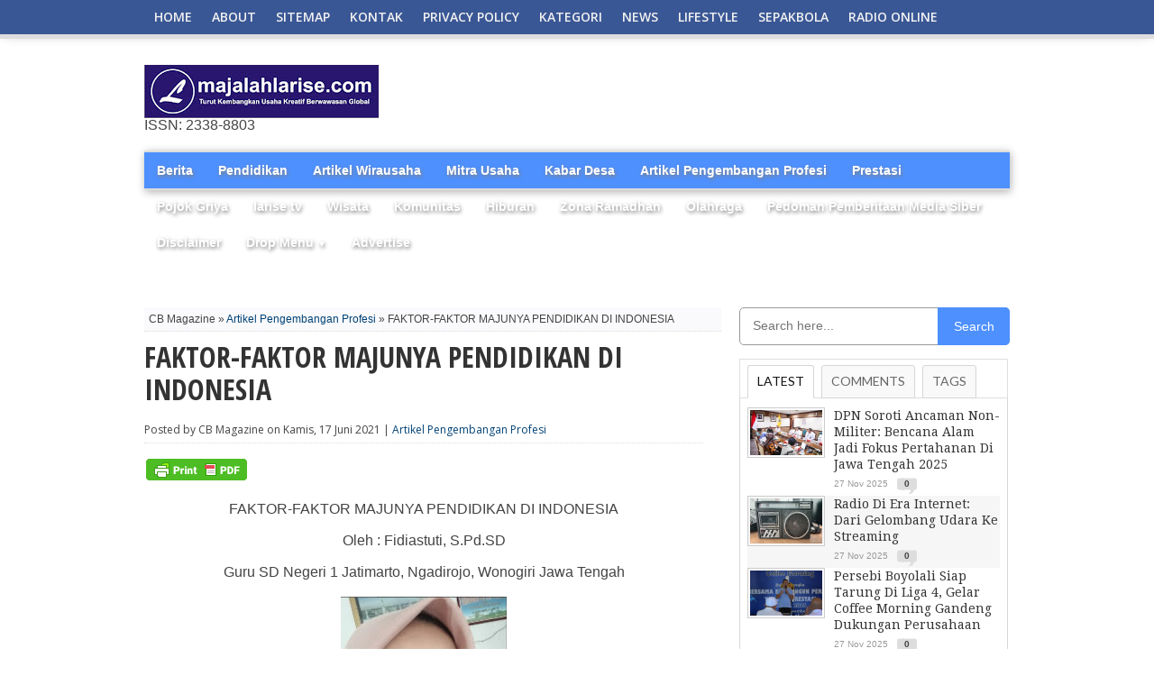

--- FILE ---
content_type: text/html; charset=UTF-8
request_url: https://www.majalahlarise.com/2021/06/faktor-faktor-majunya-pendidikan-di.html
body_size: 38198
content:
<!DOCTYPE html>
<html dir='ltr' xmlns='http://www.w3.org/1999/xhtml' xmlns:b='http://www.google.com/2005/gml/b' xmlns:data='http://www.google.com/2005/gml/data' xmlns:expr='http://www.google.com/2005/gml/expr'>
<head>
<link href='https://www.blogger.com/static/v1/widgets/55013136-widget_css_bundle.css' rel='stylesheet' type='text/css'/>
<script async='async' src='https://pagead2.googlesyndication.com/pagead/js/adsbygoogle.js'></script>
<script>
  (adsbygoogle = window.adsbygoogle || []).push({
    google_ad_client: "ca-pub-2437887508899747",
    enable_page_level_ads: true
  });
</script>
<meta content='width=device-width, initial-scale=1, maximum-scale=1' name='viewport'/>
<meta content='text/html; charset=UTF-8' http-equiv='Content-Type'/>
<meta content='text/html; charset=UTF-8' http-equiv='Content-Type'/>
<meta content='blogger' name='generator'/>
<link href='https://www.majalahlarise.com/favicon.ico' rel='icon' type='image/x-icon'/>
<link href='https://www.majalahlarise.com/2021/06/faktor-faktor-majunya-pendidikan-di.html' rel='canonical'/>
<link rel="alternate" type="application/atom+xml" title="MAJALAH LARISE - Atom" href="https://www.majalahlarise.com/feeds/posts/default" />
<link rel="alternate" type="application/rss+xml" title="MAJALAH LARISE - RSS" href="https://www.majalahlarise.com/feeds/posts/default?alt=rss" />
<link rel="service.post" type="application/atom+xml" title="MAJALAH LARISE - Atom" href="https://www.blogger.com/feeds/6543558064623806319/posts/default" />

<link rel="alternate" type="application/atom+xml" title="MAJALAH LARISE - Atom" href="https://www.majalahlarise.com/feeds/5553968365157416949/comments/default" />
<!--Can't find substitution for tag [blog.ieCssRetrofitLinks]-->
<link href='https://blogger.googleusercontent.com/img/b/R29vZ2xl/AVvXsEiqYH8qfRLJEBfsAPznQlbOluXwVrspLgEqb7xwL2XpplK4PJiTwcLu82s1rOzz4qqGRhYhB4Cg6x6C0KURDlC0C5fbOlRUhmvNOx8_u1pwoHP7ileC_SS9qTAIqB0NMgzBD3H5xvJjm6bMTrj8ce9ot1jr4ZyziPVNw9KT-V7313KFAOVR625LA293/s320/Screenshot_2023-01-12-14-01-22-98_99c04817c0de5652397fc8b56c3b3817.jpg' rel='image_src'/>
<meta content='https://www.majalahlarise.com/2021/06/faktor-faktor-majunya-pendidikan-di.html' property='og:url'/>
<meta content='FAKTOR-FAKTOR MAJUNYA PENDIDIKAN DI INDONESIA' property='og:title'/>
<meta content='FAKTOR-FAKTOR MAJUNYA PENDIDIKAN DI INDONESIA Oleh : Fidiastuti, S.Pd.SD Guru SD Negeri 1 Jatimarto, Ngadirojo, Wonogiri Jawa Tengah Fidiast...' property='og:description'/>
<meta content='https://blogger.googleusercontent.com/img/b/R29vZ2xl/AVvXsEiqYH8qfRLJEBfsAPznQlbOluXwVrspLgEqb7xwL2XpplK4PJiTwcLu82s1rOzz4qqGRhYhB4Cg6x6C0KURDlC0C5fbOlRUhmvNOx8_u1pwoHP7ileC_SS9qTAIqB0NMgzBD3H5xvJjm6bMTrj8ce9ot1jr4ZyziPVNw9KT-V7313KFAOVR625LA293/w1200-h630-p-k-no-nu/Screenshot_2023-01-12-14-01-22-98_99c04817c0de5652397fc8b56c3b3817.jpg' property='og:image'/>
<title>FAKTOR-FAKTOR MAJUNYA PENDIDIKAN DI INDONESIA - MAJALAH LARISE</title>
<meta content='Blog Berita, Gaya Hidup, dan Informasi Pilihan' name='description'/>
<meta content='berita, gaya hidup, informasi, opini' name='keywords'/>
<meta content='ALL' name='ROBOTS'/>
<link href="//fonts.googleapis.com/css?family=Open+Sans+Condensed:300,700" rel="stylesheet" type="text/css">
<link href="//fonts.googleapis.com/css?family=Open+Sans" rel="stylesheet" type="text/css">
<link href="//fonts.googleapis.com/css?family=Lato:400,700,400italic,700italic%7CDroid+Sans:400,700%7CGentium+Book+Basic:400,400italic,700,700italic%7CDomine:400,700%7CNoto+Serif:400,400italic,700,700italic%7CMerriweather:400,400italic,700,700italic%7COpen+Sans:400,600,700,800" rel="stylesheet" type="text/css">
<link href="//fonts.googleapis.com/css?family=Gentium+Book+Basic:400,400italic%7CNoto+Sans:400,400italic%7CDomine:400,700%7CDroid+Sans:400,700%7CNoto+Serif:400,400italic,700,700italic%7CLora:400,700" rel="stylesheet" type="text/css">
<link href="//fonts.googleapis.com/css?family=Droid+Serif:400,400italic,700,700italic" rel="stylesheet" type="text/css">
<link href='https://openid.stackexchange.com/openid/provider' rel='openid2.provider'/>
<link href='https://openid.stackexchange.com/user/a413bc62-f457-4377-830a-8a159428fc89' rel='openid2.local_id'/>
<link href='https://plus.google.com/106869251529186655236' rel='author'/>
<link href='https://plus.google.com/112333226227380416774' rel='publisher'/>
<style id='page-skin-1' type='text/css'><!--
/*
-----------------------------------------------
Theme Name: CB Magazine - New Petromag Theme
Designed by Uong Jowo and CB Bloggerz
Author URI: http://uongjowo.blogspot.com
Edited by : http://contohblognih.blogspot.com
----------------------------------------------- */
<Script Language='Javascript'>
<!--
document.write(unescape('%2F%2A%0A%2D%2D%2D%2D%2D%2D%2D%2D%2D%2D%2D%2D%2D%2D%2D%2D%2D%2D%2D%2D%2D%2D%2D%2D%2D%2D%2D%2D%2D%2D%2D%2D%2D%2D%2D%2D%2D%2D%2D%2D%2D%2D%2D%2D%2D%2D%2D%0A%54%68%65%6D%65%20%4E%61%6D%65%3A%20%43%42%20%4D%61%67%61%7A%69%6E%65%20%2D%20%4E%65%77%20%50%65%74%72%6F%6D%61%67%20%54%68%65%6D%65%0A%44%65%73%69%67%6E%65%64%20%62%79%20%55%6F%6E%67%20%4A%6F%77%6F%20%61%6E%64%20%43%42%20%42%6C%6F%67%67%65%72%7A%0A%41%75%74%68%6F%72%20%55%52%49%3A%20%68%74%74%70%3A%2F%2F%75%6F%6E%67%6A%6F%77%6F%2E%62%6C%6F%67%73%70%6F%74%2E%63%6F%6D%0A%45%64%69%74%65%64%20%62%79%20%3A%20%68%74%74%70%3A%2F%2F%63%6F%6E%74%6F%68%62%6C%6F%67%6E%69%68%2E%62%6C%6F%67%73%70%6F%74%2E%63%6F%6D%0A%2D%2D%2D%2D%2D%2D%2D%2D%2D%2D%2D%2D%2D%2D%2D%2D%2D%2D%2D%2D%2D%2D%2D%2D%2D%2D%2D%2D%2D%2D%2D%2D%2D%2D%2D%2D%2D%2D%2D%2D%2D%2D%2D%2D%2D%2D%2D%20%2A%2F'));
//-->
</Script>
/* Navbar Frame
----------------------------- */
.top-nav-wrapper .widget h2, .tabber-content .widget h2, .navbar, .bottomNav-wrapper .widget h2 {
visibility:hidden;display: none;}
*{margin:0;padding:0;}
/* http://uongjowo.blogspot.com
v1.0 | 2013-09
*/
html,body,div,span,applet,object,iframe,h1,h2,h3,h4,h5,h6,p,blockquote,pre,a,abbr,acronym,address,big,cite,code,del,dfn,em,img,ins,kbd,q,s,samp,small,strike,strong,sub,sup,tt,var,b,u,i,center,dl,dt,dd,ol,ul,li,fieldset,form,label,legend,table,caption,tbody,tfoot,thead,tr,th,td,article,aside,canvas,details,embed,figure,figcaption,footer,header,hgroup,menu,nav,output,ruby,section,summary,time,mark,audio,video{margin:0;padding:0;border:0;font-size:100%;vertical-align:baseline}
article,aside,details,figcaption,figure,footer,header,hgroup,menu,nav,section{display:block}
body,.body-fauxcolumn-outer{line-height:1}
ol,ul{list-style:none}
blockquote,q{quotes:none}
blockquote:before,blockquote:after,q:before,q:after{content:'';content:none}
table{border-collapse:collapse;border-spacing:0}
body,.body-fauxcolumn-outer{color:#444;font:normal 100% helvetica,arial,sans-serif;line-height:100%;margin:0 auto;padding:0}
iframe,embed,object,video{max-width:100%}
a,a:visited{text-decoration:none;-moz-transition:color .2s;-ms-transition:color .2s;-o-transition:color .2s;-webkit-transition:color .2s;transition:color .2s}
a:hover{text-decoration:underline}
a:active,a:focus{outline:0}
#sites{margin:0;padding:0;width:100%}
.breaker{clear:both}
.right,.alignright{float:right}
.left,.alignleft{float:left}
.aligncenter{display:block;margin:0 auto}
.fixed-nav{-ms-box-shadow:0 4px 15px -5px #555;-moz-box-shadow:0 4px 15px -5px #555;-o-box-shadow:0 4px 15px -5px #555;-webkit-box-shadow:0 4px 15px -5px #555;box-shadow:0 4px 15px -5px #555;position:fixed!important;z-index:2000}
.section-div{border-bottom:1px dotted #ccc;float:left;margin:20px 0;width:100%}
#header-wrap{background:#eee url();float:left;padding:10px 0;position:relative;width:100%}
#headerboard{margin:0 auto;overflow:hidden;padding:0 15px;position:relative;text-align:center;width:970px;height:90px}
#header-left{display:inline-block;overflow:hidden;text-align:center;width:728px;margin:0 auto}
#ad-320{width:300px;text-align:center}
#main-nav>li>a.current{background-color:#fff;line-height:42px;z-index:99;color:#333;position:relative}
#main-nav>li>a.current:hover{background-color:#fff;color:#333}
#main-nav.subber li{float:none}
#main-nav.subber>li>a{line-height:30px;height:30px;display:block;-moz-border-radius:2px;-webkit-border-radius:2px;border-radius:2px;text-indent:0;padding:0 15px;width:auto}
#main-nav.subber>li>a.current,#main-nav.subber>li:hover>a{line-height:30px}
#main-nav.subber>li.dropdwn:hover>a,#main-nav.subber ul li.dropdwnsub:hover>a{background-position:100% -53px}
#main-nav.subber ul{position:static;width:auto}
#main-nav-wrapper{-ms-box-shadow:0 -4px 15px -5px #555;-moz-box-shadow:0 -4px 15px -5px #555;-o-box-shadow:0 -4px 15px -5px #555;-webkit-box-shadow:0 -4px 15px -5px #555;box-shadow:0 -4px 15px -5px #555;float:left;position:relative;width:100%;z-index:2000}
#nav{float:left;position:relative;width:100%}
#main-nav{margin:0 auto;position:relative;width:1000px;height:38px}
#main-nav ul{display:inline;float:left;padding:0 20px;position:relative;width:960px}
#main-nav ul li{display:inline;float:left;position:relative;-ms-transition:all .3s;-moz-transition:all .3s;-o-transition:all .3s;-webkit-transition:all .3s;transition:all .3s}
#main-nav ul li a{color:#f2f2f2;float:left;font:600 14px/20px 'Open Sans',sans-serif;padding:9px 11px;text-decoration:none;text-transform: uppercase;}
#main-nav ul li:hover a,#main-nav li.current-menu-item a,#main-nav li.current-post-parent a{color:#fff}
#main-nav ul li ul{display:none}
#main-nav ul li:hover ul{background:#444;-ms-box-shadow:0 3px 7px -2px #333;-moz-box-shadow:0 3px 7px -2px #333;-o-box-shadow:0 3px 7px -2px #333;-webkit-box-shadow:0 3px 7px -2px #333;box-shadow:0 3px 7px -2px #333;display:block;margin-top:5px;padding:5px;position:absolute;left:0;top:33px;width:150px}
#main-nav ul li:hover ul li{position:relative;-moz-transition:all .3s;-ms-transition:all .3s;-0-transition:all .3s;-webkit-transition:all .3s;transition:all .3s}
#main-nav ul li:hover ul li.current-menu-item{background:none!important}
#main-nav ul li:hover ul li:hover.current-menu-item{background:#222!important}
#main-nav ul li:hover ul li:hover{background:#222}
#main-nav ul li:hover ul li a{color:#fff;float:left;font:400 12px/12px 'Open Sans',sans-serif;padding:8px;width:134px}
#main-nav ul li:hover ul li ul{display:none;-moz-transition:all .3s;-ms-transition:all .3s;-0-transition:all .3s;-webkit-transition:all .3s;transition:all .3s}
#main-nav ul li:hover ul li:hover ul{border:0;display:block;margin:0;position:absolute;left:150px;top:0;width:150px}
#nav-mobi{color:#fff;display:none;font:bold 16px/16px Arial,Verdana,Sans-Serif;margin:0 auto;padding:0 10px;position:relative;text-align:left;text-transform:uppercase;width:460px;height:38px}
#nav-mobi a{color:#fff}
#nav-mobi a:hover,#nav-mobi a:active{text-decoration:none}
#nav-mobi ul{display:block;float:left;position:absolute;top:43px;left:0;width:480px}
#nav-mobi ul li{display:inline;float:left;font:700 18px/18px 'Open Sans',sans-serif;margin:0;padding:10px 12px;position:relative;width:216px}
#nav-mobi ul li:hover{background:#222}
#nav-mobi ul li ul{display:none}
#nav-mobi select{border:0;color:#fff;float:left;margin:10px;padding:0 30px 0 5px;width:460px;height:30px;-webkit-appearance:none!important}
.flip{float:left;width:480px;height:38px}
.panel{display:none}
#wrapper{float:left;position:relative;width:100%;z-index:6}
#wallpaper{display:block;position:absolute;width:100%;height:100%;z-index:1}
.wallpaper-link{margin:0 auto;position:absolute;top:0;width:100%;height:100%;z-index:1}
#inner-wrapper{margin:0 auto;position:relative;width:1000px;z-index:2}
#content{background:#fff;float:left;position:relative;width:960px;padding: 72px 20px 20px 20px;}
#main-header-wrapper{float:left;padding-bottom:20px;width:100%}
#header{margin:0 auto;position:relative;width:960px}
#logo{float:left;max-width:420px;overflow:hidden}
#header-info{float:right;width:468px}
#content-top{margin-bottom:70px;width:100%}
#main{float:left;margin-bottom:20px;width:640px}
#main-home{float:left;margin-bottom:20px;width:640px}
.full{width:960px!important;float:left;margin-bottom:20px}
h3.category-heading{-moz-box-shadow:3px 3px 10px -4px #000;-ms-box-shadow:3px 3px 10px -4px #000;-o-box-shadow:3px 3px 10px -4px #000;-webkit-box-shadow:3px 3px 10px -4px #000;box-shadow:3px 3px 10px -4px #000;color:#fff;display:inline-block;font:700 24px/24px 'Droid Sans',sans-serif;margin-bottom:5px;padding:5px;position:absolute;top:-5px;left:-5px;text-transform:uppercase;z-index:50}
#featured-container{background:url(https://blogger.googleusercontent.com/img/b/R29vZ2xl/AVvXsEjuwgyRizl1KACHeRza2A7AaANE28drVJzaycpdvbAhXbEjE3WdPCDLOXo2OPdKnK8LOykao_LOL-Zn8QKMdWEKvDgz69rKNgxzUeLV1TH_9p7QBWSJX8HICa8SZhCy6ZJd0kDn7MoDJgI/s1600/nge-load.gif) no-repeat center;float:left;margin-bottom:15px;position:relative;width:100%;height:490px;overflow:hidden}
.featured-box{background-color:#fff;filter:alpha(opacity=70);-moz-opacity:.7;-khtml-opacity:.7;opacity:.7;float:left;margin:0;padding:10px 5px 40px;position:absolute;bottom:0;text-align:left;width:100%}
.featured-box h2{margin-bottom:7px!important}
.featured-box h2 a{color:#000!important;font:700 35px/45px 'Open Sans Condensed',sans-serif!important;text-transform:capitalize!important}
.featured-box p{color:#111;float:left;font:400 14px/17px 'Open Sans',sans-serif}
.home-widget{float:left;font:400 12px/normal 'Open Sans',sans-serif;margin:0 0 30px 0;width:100%}
.bord3r{border-bottom:1px dotted #bbb;margin:20px 0 8px}
.home-widget h1{float:left;font-family:'Open Sans Condensed',sans-serif;font-size:30px;line-height:1.2em;font-weight:bold;margin:0 0 10px 0;width:90%}
.category-image img{border:1px solid #ccc;padding:2px;-moz-transition:all .3s;-ms-transition:all .3s;-o-transition:all .3s;-webkit-transition:all .3s;transition:all .3s;width:100%;height:250px}
.category-image img:hover,.categoryimage img:hover{opacity:.85}
.category-image{float:left;width:48%;position:relative}
.cat-links,ul.morelink{float:right;width:48%}
.cat-links p{font-size:13px;margin-bottom:10px}
ul.morelink li{float:left;width:100%;padding:5px 0;border-bottom:1px dotted #ccc}
#Ujticker{float:right;width:300px;position:relative;margin-bottom:20px}
#Ujticker .container{width:300px;margin:0;height:100%}
#Ujticker h3{height:22px;color:#fff;font:400 14px/18px 'Droid Serif',sans-serif;border-bottom:2px solid #333;margin-bottom:1px}
#Ujticker h3 span{background:#333;display:inline;padding:5px}
#Ujticker ul{height:400px;overflow:hidden;position:relative}
#Ujticker ul li{height:80px;width:300px;border-bottom:1px dotted #ccc;padding:9px 0;overflow:hidden}
#Ujticker ul li .news-date{float:left;padding:0;position:relative}
#Ujticker ul li a{display:inline-block}
#Ujticker ul li .entry-news{float:right;width:190px;font:300 12px/17px 'Open Sans',sans-serif}
#Ujticker ul li .news-title{padding:0}
#Ujticker ul li .news-title h4{font:400 14px/18px 'Droid Serif',sans-serif;overflow:hidden;margin-bottom:0}
#Ujticker ul li .news-title h4 a{color:#363636}
#Ujticker ul li .news-title h4 a:hover{color:#08C}
#Ujticker #prev_arw{position:absolute;width:23px;height:22px;right:27px;top:0;background:url(https://blogger.googleusercontent.com/img/b/R29vZ2xl/AVvXsEhuF_gPi9p6Cz8WcTFCJTIshmraBTqFeM2kWmduod8xnncz0FXJ-IYMCpdfrDXpiCry-leH8Fzb0BNMvGhWELBhZqNQx2ONBi5zUd1Xv7VyD7rHRjNwMqpqyeefzJSpc5lct_VEMrQC4vY/s1600/arrow-up-icons.png) no-repeat;z-index:100;cursor:pointer}
#Ujticker #prev_arw.disabled{opacity:.4;cursor:default}
#Ujticker #next_arw{position:absolute;right:0;top:0;width:23px;height:24px;background:url(https://blogger.googleusercontent.com/img/b/R29vZ2xl/AVvXsEg_MpX8oxrGAM2oURoy3X9A6qhtUUFw8rHsTq_qwIlYkIPirqKDwO0Rqefcc8WKSuEXqdhp1YK08EctjWOzi7g_wTgAcIYHA49EYVQeH3Br6o1BeW-bdT1QZpx6sYds3RHQJRe7vWKRr08/s1600/arrow-dwn-icons.png) no-repeat;z-index:100;cursor:pointer}
#Ujticker #next_arw.disabled{display:none}
#Ujticker #next_arw:hover,#Ujticker #prev_arw:hover{opacity:.5}
.mid-headline{color:#333;font:400 14px/18px 'Droid Serif',sans-serif;text-transform:capitalize}
.mid-headline:visited,.mid-head:visited{color:#333}
.mid-head{color:#333;font:300 14px/17px 'Open Sans Condensed',sans-serif;text-transform:capitalize}
.blog-image{background:#fff;float:left;margin-right:10px;width:156px}
.blog-image img{border:1px solid #ccc;padding:2px;-moz-transition:all .3s;-ms-transition:all .3s;-o-transition:all .3s;-webkit-transition:all .3s;transition:all .3s;width:150px;height:168px}
.blog-image img:hover{opacity:.85}
.blog-text{float:left;width:234px}
.blog-text-noimg,.category3-text-noimg{float:left;width:100%}
.blog-text p,.blog-text-noimg p{color:#555;float:left;font:400 12px/16px 'Open Sans',sans-serif}
.main-headline{color:#333;float:left;font:400 16px/19px 'Droid Serif',sans-serif;margin-bottom:5px;text-transform:capitalize;width:100%}
.mainheadline{color:#333;float:left;font:400 30px/35px 'Droid Serif',sans-serif;margin-bottom:5px;text-transform:capitalize;width:100%}
.main-headline:visited{color:#333}
.headline-small{color:#333;font:400 12px/16px 'Droid Serif',sans-serif;text-transform:capitalize}
.headline-small:visited{color:#333}
.tags{font-family:'Open Sans',sans-serif}
.category2{float:left;width:650px}
.category2 img{-moz-transition:all .3s;-ms-transition:all .3s;-o-transition:all .3s;-webkit-transition:all .3s;transition:all .3s;width:150%;height:auto;margin-left:-25%}
.category2 img:hover{opacity:.85}
.category2img{width:100%;height:185px;overflow:hidden;border:1px solid #ccc;margin-bottom:5px}
ul.category2{display:inline;float:left;width:100%}
ul.category2 li{display:inline;float:left;margin-left:2.8%;width:31%}
ul.category2 li:first-child{margin-left:0}
.category2 p,.category3-text p,.category3-text-noimg p{color:#555;float:left;font:400 12px/16px 'Open Sans',sans-serif}
.category3-image{float:left;margin-right:3%;width:20%;height:106px}
.category3-image img{border:1px solid #ccc;padding:2px;-moz-transition:all .3s;-ms-transition:all .3s;-o-transition:all .3s;-webkit-transition:all .3s;transition:all .3s;width:100%;height:100px}
.category3-image img:hover{opacity:.85}
.category3-text{float:left;width:77%}
ul.category3{display:block;float:left;width:100%}
ul.category3 li{display:block;float:left;padding:2%;margin-bottom:15px;width:96%;border-top:1px dotted #ccc}
ul.category3 h3{font:700 14px/14px 'Droid Serif',sans-serif;padding-bottom:5px;text-transform:uppercase}
ul.category3 li:first-child,.tabber-content ul li:first-child,.sidebar-widget .widget-content ul li:first-child{padding-top:5px}
ul.category3 li:nth-child(2n+2),.tabber-content ul li:nth-child(2n+2),.sidebar-widget .widget-content ul li:nth-child(2n+2){background:#f6f6f6}
.footer-widget ul li:nth-child(2n+2){background:#eee}
.image-contain{float:left;position:relative;width:100%;height:150px;margin-bottom:15px;overflow:hidden;}
.image-contain img{-moz-transition:all .3s;-ms-transition:all .3s;-o-transition:all .3s;-webkit-transition:all .3s;transition:all .3s;width:100%;height:auto}
.image-contain img:hover{opacity:.85}
.image-box{background:url(https://blogger.googleusercontent.com/img/b/R29vZ2xl/AVvXsEhrAVhG2G_B19mBz92oxGN9j-z2IQK4uYp6DOJ9w7pJWoshWoxe7Al7gBKdkVLG7BjGxkG9MXW_jx7s2mUU85cr5yMycnSAHoBCv5E9iQZ2-K-p0LkNEs7KUxXejtTrTkaUo9O_a36Fw0bn/s1600/uj-opacity-40.png);float:left;padding:5px;position:absolute;bottom:0;left:0;width:190px}
.image-box h2{margin-bottom:0!important}
.image-box a{color:#fff;font:700 12px/16px 'Open Sans Condensed',sans-serif;text-transform:capitalize}
.image-box a:visited{color:#fff}
.middle-widget{float:left;font:400 12px/normal 'Open Sans',sans-serif;margin-bottom:20px;width:100%}
.middle-widget h2{float:left;margin-bottom:5px;width:100%}
.middle-widget h2 a:hover{text-decoration:underline}
.middle-widget h3{border-bottom:1px dotted #ccc;float:left;font:400 14px/14px 'Droid Serif',sans-serif;margin-bottom:10px;padding-bottom:5px;text-transform:uppercase;width:100%}
ul.middle-widget{display:block;float:left;margin-top:0}
ul.middle-widget li{border-bottom:1px dotted #ccc;display:block;float:left;margin:0;padding:10px 0;width:100%}
ul.middle-widget li:first-child{padding-top:0}
ul.middle-widget li:last-child{border-bottom:0;padding-bottom:0}
.bottom-widget{float:left;font:12px/normal helvetica,arial,sans-serif;margin-bottom:20px;width:100%}
.bottom-widget h3{border-bottom:1px dotted #ccc;float:left;font:400 14px/14px 'Droid Serif',sans-serif;margin-bottom:10px;padding-bottom:5px;text-transform:uppercase;width:100%}
#subnews{display:block;border-top:4px solid #ccc;margin-bottom:10px;padding-top:20px;width:960px}
#subnews .multi-category img{-moz-transition:all .3s;-ms-transition:all .3s;-o-transition:all .3s;-webkit-transition:all .3s;transition:all .3s;width:143px;overflow:hidden;height:160px}
#subnews .multi-category img:hover{opacity:.85}
#subnews .multi-category{border-left:1px dotted #ccc;display:inline;float:left;margin-left:10px;padding-left:9px;width:143px}
#subnews .multi-category.pert{border-left:none;margin-left:0;padding-left:0}
#subnews .multi-category h3{border-bottom:none!important;font:400 14px/14px 'Droid Serif',sans-serif;padding-bottom:0!important;text-transform:uppercase;margin-bottom:10px}
.multi-category-image{float:left;position:relative;width:143px;overflow:hidden;height:160px}
.multi-category-text{background:url(https://blogger.googleusercontent.com/img/b/R29vZ2xl/AVvXsEhrAVhG2G_B19mBz92oxGN9j-z2IQK4uYp6DOJ9w7pJWoshWoxe7Al7gBKdkVLG7BjGxkG9MXW_jx7s2mUU85cr5yMycnSAHoBCv5E9iQZ2-K-p0LkNEs7KUxXejtTrTkaUo9O_a36Fw0bn/s1600/uj-opacity-40.png);float:left;padding:5px;position:absolute;bottom:0;left:0;width:133px}
.multi-category-text a{color:#fff;font:700 12px/16px 'Open Sans Condensed',sans-serif;text-transform:capitalize}
.multi-category-text a:visited{color:#fff}
.multi-category-headlines{float:left;margin-top:5px;width:143px}
ul.multi-category-headlines{display:block;float:left;width:100%}
ul.multi-category-headlines li{border-left:none;border-top:1px dotted #ccc;display:block;float:left;margin:0;padding:3px 0;width:100%}
ul.multi-category-headlines li:first-child{border-top:0}
ul.multi-category-headlines li a{font:700 10px/14px 'Open Sans',sans-serif}
.headlines-info{color:#999;float:left;font:10px/10px helvetica,arial,sans-serif;margin-top:6px;width:100%}
ul.headlines-info{display:inline;float:left;margin-top:0}
ul.headlines-info li{border:0;display:inline-block!important;float:left;margin:0;padding:2px 0 0!important;width:auto}
.comments-icon{background:url(https://blogger.googleusercontent.com/img/b/R29vZ2xl/AVvXsEiBvGoo4FhF1lIODo8gaMOBoHBYJNc3WnOAQb0OL5ZmvXR5ioecssTLBNpmGupKZuPCScCCr6NlAfyqUl66SMvy4NQyYFgPkInWx0Ob10NQHFP0tw8DH0VQlrnmP-pLyS2FD1vRSL1a_IU/s1600/comments-icon.png) no-repeat!important;float:left!important;font:bold 10px/10px helvetica,arial,sans-serif;margin-left:10px!important;padding:2px 0 0!important;text-align:center!important;width:22px!important;height:18px!important}
.comments-icon a{color:#444}
.comments-icon a:hover{color:#ca0002}
.es-carousel-wrapper{position:relative;clear:both;width:100%}
.es-carousel{margin:0;overflow:hidden}
.es-carousel ul{display:none;padding:0;margin:0}
.es-carousel ul li{height:100%;float:left;display:block;position:relative}
.es-carousel ul li a{display:block}
.es-carousel ul li a img{display:block;border:0;max-height:100%;max-width:100%;padding:0;margin:0}
.es-nav span{position:absolute;text-indent:-9000px;cursor:pointer;top:0;right:0}
.es-nav span.es-nav-next{right:0;width:23px;height:20px;background:transparent url(https://blogger.googleusercontent.com/img/b/R29vZ2xl/AVvXsEgGw2H6t5g4ke9pa88CPsbKzCwPE4XRiZI8VPAJHnFm8MByKEqpKsEX9WUtPuDkhYR6R10nV3H7dQRuSYRsEkYmHnAGBWV3sCGhUokvYvRrLdDT7cCOMk2rPPve0V3CGLZEsySjHqT3zDPa/s1600/nextbn.gif) 0 0}
.es-nav span.es-nav-prev{right:25px;width:23px;height:20px;background:transparent url(https://blogger.googleusercontent.com/img/b/R29vZ2xl/AVvXsEgc9r5xAMGljlf7XkRdhp2l9WNFsM2Q2-it2tuH-nQTB_IFYpdIk3AC3q8xaLIbQEZQgcv7OXjh2SU992gQqZtp8071GsgGzlu7JvRN5dSVzfoxrKHwuME27CTef8OZ0hHMIV1edlU6YU73/s1600/prevbn.gif) 0 0}
.carousel{float:left;margin:0;overflow:hidden;width:100%;height:134px}
.carousel ul{display:inline;float:left;width:100%}
.carousel ul li{display:inline;float:left;width:24%;margin-right:2%}
.carousel ul li:last-child{margin-right:0}
.carousel-image{float:left;position:relative;width:100%;height:134px}
.carousel-image img{-moz-transition:all .3s;-ms-transition:all .3s;-o-transition:all .3s;-webkit-transition:all .3s;transition:all .3s;width:100%;height:134px}
.carousel-image img:hover{opacity:.85}
.carousel-text{background:url(https://blogger.googleusercontent.com/img/b/R29vZ2xl/AVvXsEhrAVhG2G_B19mBz92oxGN9j-z2IQK4uYp6DOJ9w7pJWoshWoxe7Al7gBKdkVLG7BjGxkG9MXW_jx7s2mUU85cr5yMycnSAHoBCv5E9iQZ2-K-p0LkNEs7KUxXejtTrTkaUo9O_a36Fw0bn/s1600/uj-opacity-40.png);float:left;padding:2%;position:absolute;bottom:0;width:96%}
.carousel-text a{color:#fff;font:700 12px/16px 'Open Sans Condensed',sans-serif;text-transform:capitalize}
.carousel-text a:visited{color:#fff}
.adm{width:100%;padding:10px 0;background:#999;margin:10px 0;text-align:center}
.adm #adm20{min-height:60px;margin:0 auto}
.scrollTo_top{position:fixed;bottom:20px;right:20px;display:none}
ul.comntlist li{padding:5px;margin-bottom:8px;overflow:hidden}
.dated{background:#f50000;float:left;padding:1% 2%;position:absolute;color:#fff;bottom:3%;right:0;font:400 10px/10px 'Open Sans',sans-serif}
.dated.ats{top:0;left:0;position:absolute;float:left;height:14px;width:75px;text-align:center;padding:1%}
.dated h4{font:400 13px/13px 'Open Sans',sans-serif}
.post-info {float: left;font: 400 12px/13px 'Open Sans',sans-serif;padding-bottom: 8px;border-bottom: 1px dotted #ddd;margin-bottom: 15px;width: inherit;}
#post-area{float:left;font:16px/20px georgia,arial,sans-serif;position:relative;width:620px}
.breadcrumb{color:#888;float:left;font:400 11px/11px sans-serif;margin-bottom:10px;width:100%}
.post-image{float:right;margin:0 0 10px 10px;width:306px;height:342px}
#content-area h1,#post-area h1{color:#333;font:700 32px/36px 'Open Sans Condensed',sans-serif;margin:10px 0;width:100%}
.headline{margin-bottom:20px!important}
#content-area h2{color:#333;font:400 28px/32px 'Droid Sans',sans-serif;margin:10px 0;width:100%}
#content-area h3{color:#333;font:400 24px/28px 'Droid Sans',sans-serif;margin:10px 0;width:100%}
#content-area h4{color:#333;font:400 20px/24px 'Droid Sans',sans-serif;margin:10px 0;width:100%}
#content-area h5{color:#333;font:400 16px/20px 'Droid Sans',sans-serif;margin:10px 0;width:100%}
#content-area h6{color:#333;font:700 12px/16px 'Open Sans Condensed',sans-serif;margin:10px 0;width:100%}
#post-area blockquote{border-left:1px #ccc solid;color:#777;font:italic 14px/22px Verdana,Arial,Sans-Serif;margin:10px;padding-left:40px}
#post-area p{display:block;margin-bottom:15px}
#content-area{display:block;float:left;margin-bottom:20px;width:100%}
#content-area img{max-width:615px;padding:2px}
#content-area ul{list-style:disc outside;margin:10px 0}
#content-area ol{list-style:decimal outside;margin:10px 0}
#content-area ul li,#content-area ol li{margin-left:50px;padding:5px 0}
#post-404{color:#999;margin:100px 0;text-align:center}
#post-404 h1{font:700 80px/80px 'Open Sans Condensed',sans-serif;border-bottom:0}
#post-404 p{text-align:center}
#post-info{clear:both;color:#888;float:left;font:italic 12px/12px helvetica,arial,sans-serif;margin-bottom:10px;position:relative;width:620px}
#social-box{margin-top: 10px;
width:620px;
background: #eee;
padding: 0 8px;
border: 1px solid #ddd;}
ul.post-social-horz{display:inline;float:left}
ul.post-social-horz li{display:inline;float:left;padding:5px;width:90px}
.fb-like span{overflow:visible!important;width:450px!important;margin-right:-375px}
.post-tags{background:url(https://blogger.googleusercontent.com/img/b/R29vZ2xl/AVvXsEhIa9laSpvJn2z3Di9L0_DiyV-E7XMK7Xf24hGxkgHL8qci2amyyJgCZvYSsQtofxUAVORCDnqQGy8iq-ruWu2fdBlrfzxxR-Abh4zKbcx-PUwAlP1HzzsABaIrNr1hDIARCZmacpoQq7I/s1600/tags2.png) no-repeat top left;clear:both;float:left;font:700 12px/12px 'Open Sans',sans-serif;margin-bottom:10px;padding-left:22px}
.post-tags a{background:#aaa;color:#fff;display:inline-block;float:left;margin:0 5px 10px;padding:5px}
.post-tags a:visited{color:#fff}
.post-tags a:hover{background:#777;color:#fff;text-decoration:none}
#author-info{background:#f6f6f6;border-bottom:1px solid #ccc;border-top:1px solid #ccc;float:left;padding:10px;width:600px}
#author-info h4{color:#999;font:700 16px/16px 'Open Sans Condensed',sans-serif;margin:0 0 5px!important;padding-bottom:5px;text-transform:capitalize}
#author-image{border:1px solid #ccc;float:left;margin-right:10px;padding:2px;width:60px}
#author-image img{float:left}
#author-desc{color:#999;float:left;font:400 12px/normal 'Open Sans',sans-serif;width:524px}
#related-posts{float:left;margin:40px 0 0;width:630px}
#related-posts img{-moz-transition:all .3s;-ms-transition:all .3s;-o-transition:all .3s;-webkit-transition:all .3s;transition:all .3s;width:250px;height:auto}
#related-posts img:hover{opacity:.85}
#related-posts ul{display:inline;float:left;width:100%}
#related-posts ul li{display:inline;float:left;margin-left:12px;width:146px;height:164px}
#related-posts ul li:first-child{margin-left:0}
#related-posts h3{border-bottom:1px dotted #ccc;font:700 24px/24px 'Open Sans Condensed',sans-serif;margin-bottom:10px;padding-bottom:5px;text-transform:uppercase}
.related-image{float:left;position:relative;width:146px;height:164px;overflow:hidden;margin:0 7px 0 3px}
.related-text{background:url(https://blogger.googleusercontent.com/img/b/R29vZ2xl/AVvXsEhrAVhG2G_B19mBz92oxGN9j-z2IQK4uYp6DOJ9w7pJWoshWoxe7Al7gBKdkVLG7BjGxkG9MXW_jx7s2mUU85cr5yMycnSAHoBCv5E9iQZ2-K-p0LkNEs7KUxXejtTrTkaUo9O_a36Fw0bn/s1600/uj-opacity-40.png);float:left;padding:5px;position:absolute;bottom:0;width:136px}
.related-text a{color:#fff;font:700 12px/16px 'Open Sans Condensed',sans-serif;margin:0!important;padding:0;text-transform:capitalize}
.related-text a:visited{color:#fff}
.related-small{display:none}
.wp-caption,.gallery-caption{margin-bottom:20px;max-width:100%;text-align:center}
.wp-caption-text{margin-bottom:2px}
#comments{display:block;float:left;font:400 12px/normal 'Open Sans',sans-serif;margin-top:40px;width:100%}
.btn-tweet,.btn-like,.btn-plus{float:left;width:90px;height:30px;margin:6px 0 0 7px}
#sidebar-wrapper{background:#fff;float:right;margin-bottom:10px;width:300px}
#sidebar-home-wrapper{background:#fff;float:right;margin-bottom:10px;width:500px}
.sidebar-widget{float:left;font:400 12px/normal 'Open Sans',sans-serif;margin-bottom:30px;overflow:hidden;width:100%}
.side,.side-home{float:left;width:300px}
.side-home{margin-left:20px}
.sidebar-widget .widget h2{font:bold italic 19px/24px "Lato",Arial,Helvetica,sans-serif;text-align: left;
background: #c00;
color: #fff;
padding: 10px;
width: 100%;
margin-bottom: 5px;
margin-top:15px;
}
.sidebar-widget .widget h2 a,.tabs h4 a{font:700 14px/14px 'Open Sans Condensed',sans-serif;text-transform:uppercase}
.tabs h4 a:hover{text-decoration:none}
.widget-container p{font:400 12px/16px 'Open Sans',sans-serif}
.sidebar-widget .widget-content{float:left;width:100%}
.tabs-wrapper{overflow:hidden;width:100%}
.tabs-wrapper .tabber-content{border:1px solid #d7d7d7;border-width:0 1px 1px}
ul.tabs{padding-top:1px!important;border:1px solid #dedede!important;margin-top:15px!important;margin-left:0!important;float:left;height:41px;width:296px;padding-left:0!important;margin-bottom:0!important}
ul.tabs li{background:#f9f9f9!important;float:left;border:1px solid #d6d6d6;overflow:hidden;position:relative;bottom:-3px;-moz-border-radius:3px 3px 0 0;-webkit-border-radius:3px 3px 0 0;border-radius:3px 3px 0 0;margin:2px 0 0 8px!important;padding:0!important;width:auto!important}
ul.tabs li a{font-family:'Lato',sans-serif!important;border-radius:5px 5px 0 0;color:#666!important;display:block;font-size:14px!important;font-weight:400!important;height:33px;text-transform:uppercase;line-height:32px;outline:medium none;padding:1px 10px;text-decoration:none;-moz-border-radius:5px 5px 0 0;-webkit-border-radius:5px 5px 0 0;border-radius:5px 5px 0 0}
ul.tabs li.active a{color:#111!important}
ul.tabs li a:hover{background:#FFF!important}
.tabs_container{border-top:0;overflow:hidden;float:left;width:298px;background:#fff;clear:both}
.tabber-content{border-color:#d6d6d6;border-style:solid;border-width:0 1px 1px;padding:10px 8px;overflow:hidden;}
html ul.tabs li.active,html ul.tabs li.active a:hover {
background:#fff !important;
border-bottom:1px solid #fff !important
}
.sidebar-widget .widget-content ul{display:block;float:left;width:100%}
.sidebar-widget .widget-content ul li{display:block;float:left;padding:10px}
.tabber-image{border:1px solid #ccc;float:left;margin-right:10px;padding:2px;width:80px;height:50px}
.tabber-image img{-moz-transition:all .3s;-ms-transition:all .3s;-o-transition:all .3s;-webkit-transition:all .3s;transition:all .3s;width:80px;height:50px}
.tabber-image img:hover{opacity:.85}
.tabber-text{float:left;width:184px}
.tabber-text-noimg{float:left;width:100%}
.tabber-text p,#PopularPosts1 .tabber-text,.tabber-text-noimg{font:400 12px/16px 'Open Sans',sans-serif}
.RandomPostWidget{background-position:-13px -78px}
.RandomPostWidget .widget-title{border-bottom:0!important;margin:0 0 1px 0!important;padding-bottom:0!important}
.popularviewbg{padding-bottom:7px;padding-top:3px}
.popularviewbg ul li:hover{background:#ddd!important}
.popularviewbg{border-top:0}
.PopularPosts .item-title {
padding-bottom: .2em;
font-size: larger;
font-weight: bold;
line-height: 16px;
}
.widget_container{margin-bottom:20px}
.widget_container .widget h2{font:bold italic 19px/24px "Lato",Arial,Helvetica,sans-serif;margin:0 0 5px 0;border-bottom:1px solid #5a5a5a;text-align:center;padding-bottom:1px}
.widget_container .popularviewbg{padding:10px 0;border-width:2px 1px 1px;border-style:solid;border-color:#5a5a5a #eaeaea #eaeaea;background:#f9f9f9;margin-top:0}
.block-image-viewed-l{display:inline-block;margin-left:6px;width:191px;color:#004661}
.block-image-viewed-r{float:left}
.block-image-viewed-r img{height:50px}
.block-item-small-view ul{list-style:decimal outside none!important;margin-bottom:0;width:298px}
.block-item-small-view ul li{list-style-type:none;overflow:visible;clear:both;padding:6px 0 4px 6px!important;-webkit-transition-property:background;-webkit-transition-duration:.2s,0.1s;-webkit-transition-timing-function:linear,ease-in;-moz-transition-property:background;-moz-transition-duration:.2s,0.1s;-moz-transition-timing-function:linear,ease-in;transition-property:background;transition-duration:.2s,0.1s;transition-timing-function:linear,ease-in}
.block-item-small-view ul li a{color:#000000!important;font-family:'Open Sans',sans-serif;font-size:13px;font-weight:normal;line-height:16px}
.block-item-small-view ul li:hover{color:#000!important;}
.news{margin-bottom:30px;padding:0;font:13px/19px "Droid Sans",Arial,Helvetica,sans-serif}
.news h1{margin:0 0 -4px;color:#005fac;font-weight:normal;font:40px/40px Helvetica,sans-serif;padding:0 28px;text-transform:uppercase;background:url(https://blogger.googleusercontent.com/img/b/R29vZ2xl/AVvXsEisWUiPGMKf56l79cldekmqugwPnGptU2YrYI152VHTZWW0BU5c3PRDLNLp81vbNKRhHBN70tUpdZs1E2O_JwFTRzcALk2gEmdT7P-NIf7dJhBQRIC-nUIht6_qMQjUqbW3g3rxnBPjM8c/s1600/bg-titlm.png) repeat-x 0 21px}
.news h1 a{color:#005fac}
.news h1 span{background:#fff;padding:0 8px}
.news .col-1{float:left;width:420px;padding:19px 10px 0 0;background:#fff;min-height:530px}
.news h2{margin:0 0 2px;font:bold 20px/25px "Droid Sans",Georgia,"Times New Roman",Times,serif}
.news p{color:#222;margin:0}
.news .news-large{padding:0 0 17px}
.news .news-large img{margin-bottom:0;width:420px;height:auto}
.news .news-largeimg{width:420px;height:250px;overflow:hidden;position:relative;background:#333}
.news .news-small{width:100%;overflow:hidden;font-size:12px;line-height:18px;padding:0 0 5px}
.news .news-small img{float:left;margin:3px 7px 0 0}
.news .news-small .text{height:1%;overflow:hidden}
.news h3{margin:0 0 5px;font:bold 17px/23px 'Droid Sans',Georgia,"Times New Roman",Times,serif}
.news .col-2{float:right;width:200px;padding:0 0 9px;background:#eff2f9}
.news .title{display:block;text-align:center;padding:6px 5px;font:400 italic 16px/18px "Lato",Arial,Helvetica,sans-serif}
.news .title a{color:#004882}
.news .news-list{margin:0;padding:0;list-style:none}
.news-list{margin:0;padding:0;list-style:none;font-size:13px;line-height:14px}
.news-list li{border-top:1px solid #dbdbdb;padding:11px 11px 17px}
.news-list h3{font:15px/21px 'Droid Sans',Arial,Helvetica,sans-serif;margin:0}
.news-list-bold{font-weight:bold!important}
.news-list-unbold{font-weight:normal!important}
.news-list h3 a{color:#111}
.news-list .small h3{font-size:12px;line-height:16px}
.news-list .small2 h3{font-weight:normal}
.news-list em{display:block;padding:8px 0 0;color:#333}
#footer-bottom-wrapper{background: #111;float: center;position: relative;width: 100%;z-index: 6;border-top: 5px solid #c00;}
#footer-bottom{color:#aaa;font:400 11px/14px 'Open Sans',sans-serif;margin:0 auto;padding:10px 20px;position:relative;width:960px}
#footer-nav1 .widget h2{display:none}
#footer-nav1{float:left;margin-bottom:5px}
#footer-nav1 ul{clear:both;display:inline;margin-bottom:5px}
#footer-nav1 ul li{border-right:1px solid #777;display:inline;float:left;margin:0 10px 5px 0;padding:3px 10px 3px 0}
#footer-nav1 ul li:last-child{border:0}
#footer-nav1 ul li a{color:#ccc;font:700 12px/12px 'Open Sans',sans-serif}
#footer-nav1 ul li ul{display:none}
#copyright{float: center;padding: 5px;width: 100%;text-align: center;}
#copyright a{color:#9c9c9c}
.nav-links{float:left;padding:20px 2%;position:relative;width:96%}
.pagination{clear:both;position:relative;font:bold 12px/12px helvetica,arial,sans-serif}
.pagination span,.pagination a{background:#555;border:1px solid #333;border-radius:3px;-ms-box-shadow:0 3px 5px -1px #aaa;-moz-box-shadow:0 3px 5px -1px #aaa;-o-box-shadow:0 3px 5px -1px #aaa;-webkit-box-shadow:0 2px 3px -1px #aaa;box-shadow:0 3px 5px -1px #ccc;color:#fff;display:block;float:left;margin:2px 5px 2px 0;padding:9px 12px 8px 12px;text-decoration:none;width:auto}
.pagination .current,.pagination a:hover{background:#999;border:1px solid #777;color:#fff}
.pagination a,.pagination a:visited{color:#fff}
#content-social{float:right;height:30px;margin-top:0;display:inline-block}
.home-widgets{margin-top:30px;width:100%;}
.home-widgets .widget{padding-bottom:15px}
.home-widgets .widget:last-child{padding-bottom:0}
.widget-title{border-bottom:2px solid #eee;margin-bottom:10px}
.widget-title span a{background:#eee;color:#222;padding:0 8px;display:inline;font:15px/21px 'Open Sans',Arial,Helvetica,sans-serif}
.home-widgets .widget_wpb_tabs li{padding-top:10px;padding-bottom:10px}
.home-widgets .widget_wpb_tabs li:last-child{background:0}
.home-widgets .widget_wpb_tabs li{min-height:65px}
.home-widgets .widget_wpb_tabs li.wpb-thumb-enabled{min-height:85px}
.grid{margin-right:2.1%;float:left;display:inline;position:relative}
.one-half.r16t{float:right;margin-right:0!important}
.one-half{width:48%;float:left;}
.fix:before,.fix:after{content:"";display:table}
.fix:after{clear:both}
.fix{zoom:1}
.widget_wpb_tabs ul{padding:0;width:100%}
.widget_wpb_tabs ul.wpb-tab{display:block}
.widget_wpb_tabs li{background:url(https://blogger.googleusercontent.com/img/b/R29vZ2xl/AVvXsEgb6yzYxKvGGx4iD9bENj1J73J5ojy4DPqk4DzhMpwZBaFhLP93tgCti5Y9kPCBi5angcyYyg8FLdQpBicYBCNTSwBF9H-ulPfHcy-zjYwWAqckOLgZiTQUjzjJqeTxs4YRg2ig-uXQUCA/s1600/lini.png) repeat-x bottom;padding:15px 0;width:100%}
.widget_wpb_tabs a{display:block;font:15px/21px "Noto Serif",Arial,Helvetica,sans-serif}
.widget_wpb_tabs .list-tags a{display:inline}
.widget_wpb_tabs a:active .icon-thumb{opacity:.8}
.widget_wpb_tabs a img{display:block;width:100%;height:80px}
.widget_wpb_tabs a:hover img{opacity:.9}
.widget_wpb_tabs a span{display:block}
.widget_wpb_tabs .wpb-thumb{position:relative;float:left}
.widget_wpb_tabs .wpb-thumb-enabled a{padding-left:110px}
.widget_wpb_tabs .wpb-thumb{width:96px;margin-left:-110px}
.widget_wpb_tabs .wpb-text i{font-style:normal;display:block;float:left;width:100%}
.widget_wpb_tabs a:hover .wpb-text i.title{text-decoration:underline}
.widget_wpb_tabs .wpb-text i.meta{color:#999;font-style:italic;font-size:12px}
.widget_wpb_tabs a:hover .icon-thumb{display:block}
.icon-thumb{opacity:1;z-index:12;background:url(https://blogger.googleusercontent.com/img/b/R29vZ2xl/AVvXsEgODiK4PbB7MmRtykXetD5rUTJy3WFg-srq3LchKxNnsrqs00ILuDHQwCr368FN0HxTn5rpisb6tC3SvQkm6yDHIDslSeTr-hOQNdTKLVXizJClBA64PX7x3VWQ6trpjdWS9nyQ9HCBJsOV/s1600/sprite-v.png) no-repeat -94px 0;display:none;width:50px;height:50px;position:absolute;top:50%;left:50%;margin-left:-25px;margin-top:-25px;-moz-border-radius:6px;-webkit-border-radius:6px;border-radius:6px;-webkit-transition-property:opacity;-webkit-transition-duration:.3s;-webkit-transition-timing-function:ease;-moz-transition-property:opacity;-moz-transition-duration:.3s;-moz-transition-timing-function:ease;-o-transition-property:opacity;-o-transition-duration:.3s;-o-transition-timing-function:ease;transition-property:opacity;transition-duration:.3s;transition-timing-function:ease}
#subheader{margin-bottom:-20px}
#subheader-inner{padding:10px 0}
#subheader .container{width:960px;margin:0 auto}
#subheader-nav{width:100%;height:40px;background:#eee url(https://blogger.googleusercontent.com/img/b/R29vZ2xl/AVvXsEjBkdkAMDKKFH9wfa0J-e9V_2EV6LfYQFmlyx1UQVvfJXi-FrGgIQL-4B9GB0PoEdS46sEWXsRgBJW0P7cwyMSXqdZck0J-5PsHXTR5Q8mQs29jKNxLvAnGC_xIZzNa3UhWZeu_oD2XrZJT/s1600/nav-sub.png) repeat top;-moz-box-shadow:0 1px 0 rgba(255,255,255,0.4),0 0 10px rgba(0,0,0,0.1);-webkit-box-shadow:0 1px 0 rgba(255,255,255,0.4),0 0 10px rgba(0,0,0,0.1);box-shadow:0 1px 0 rgba(255,255,255,0.4),0 0 10px rgba(0,0,0,0.1)}
@media screen and (max-width:860px){.flex-direction-nav .flex-prev{opacity:.7;right:0}
.flex-direction-nav .flex-next{opacity:.7;right:0}
}
.grids{margin-right:2.1%;float:left;display:inline;position:relative}
.last{clear:right;margin-right:0!important}
.slides:after{content:".";display:block;clear:both;visibility:hidden;line-height:0;height:0}
html[xmlns] .slides{display:block}
* html .slides{height:1%}
.no-js .slides>li:first-child{display:block}
.newsflash .flex-direction-nav a{width:24px;height:24px;margin:0;display:block;background:#333 url(https://blogger.googleusercontent.com/img/b/R29vZ2xl/AVvXsEgODiK4PbB7MmRtykXetD5rUTJy3WFg-srq3LchKxNnsrqs00ILuDHQwCr368FN0HxTn5rpisb6tC3SvQkm6yDHIDslSeTr-hOQNdTKLVXizJClBA64PX7x3VWQ6trpjdWS9nyQ9HCBJsOV/s1600/sprite-v.png) no-repeat 0 0;cursor:pointer;text-indent:-9999px;opacity:1;-webkit-transition:all .3s ease;-moz-border-radius:3px;-webkit-border-radius:3px;border-radius:3px}
#blog-pager-newer-link{float:left;text-transform:capitalize;font:bold 14px arial;color:#fff}
#blog-pager-older-link{float:right;text-transform:capitalize;font:bold 14px arial;color:#fff}
#blog-pager{text-align:center;text-transform:capitalize;font:bold 12px arial;padding:10px 0}
.showpageArea a{text-decoration:underline}
.blog-pager a,.showpageNum a{border:1px solid #aeaeae;margin:0 3px;color:#333;padding:3px 7px;text-decoration:none}
.blog-pager a:hover,.showpageNum a:hover{background-color:#444;color:#fff;border:1px solid #000}
.showpagePoint{-moz-background-clip:border;-moz-background-inline-policy:continuous;-moz-background-origin:padding;background:#aeaeae none repeat scroll 0 0;border:1px solid #aeaeae;color:#333;margin:0 3px;padding:3px 7px;text-decoration:none}
.showpageOf{margin:0 3px 0 0;padding:3px 7px;text-decoration:none}
.showpage a{border:1px solid #aeaeae;padding:3px 7px;text-decoration:none}
.showpage a:hover{text-decoration:none;color:#fff}
.showpageNum a:link,.showpage a:link{color:#333;text-decoration:none}
.showpageNum a:hover,.showpage a:hover{color:#fff;text-decoration:none}
.error-custom{padding:0;width:420px;border:0 solid #c0c0c0;position:relative;margin:0 0 90px;line-height:1.5em;background-color:#fff;-moz-border-radius:2px;webkit-border-radius:2px;border-radius:2px}
.error-custom h2{font:700 30px/35px 'Open Sans Condensed',sans-serif;border-bottom:1px dashed #c0c0c0;padding:0;color:#141414;margin-bottom:15px}
#back-top{z-index:50;position:fixed;bottom:0;right:50px;display:none}
#back-top a{width:50px;display:block;text-align:center;font:15px/100% 'Varela Round',sans-serif;text-decoration:none;color:#bbb;-webkit-transition:1s;-moz-transition:1s;transition:1s}
#back-top a:hover{color:#000}
#back-top span{border-width:0;-moz-box-shadow:0 0 #fff,0 0 3px rgba(34,25,25,0.5);-webkit-box-shadow:0 0 #fff,0 0 3px rgba(34,25,25,0.5);box-shadow:0 0 #fff,0 0 3px rgba(34,25,25,0.5);display:block;font-size:15px;text-align:center;padding:5px;display:block;line-height:20px;margin-bottom:0;background-color:#f0eded;background-image:-webkit-gradient(linear,0% 0,0% 100%,from(#fdfafb),to(#f0eded),color-stop(0.5,#f9f7f7),color-stop(0.5,#f6f3f4));background-image:-moz-linear-gradient(top,#fdfafb,#f9f7f7 50%,#f6f3f4 50%,#f0eded);background-image:-o-linear-gradient(top,#fdfafb,#f9f7f7 50%,#f6f3f4 50%,#f0eded);background-image:-webkit-linear-gradient(top,#fdfafb,#f9f7f7 50%,#f6f3f4 50%,#f0eded);border-color:#bbb;color:#333;filter:progid:DXImageTransform.Microsoft.gradient(startColorstr='#fdfafb',endColorstr='#f0eded');text-shadow:0 1px rgba(255,255,255,0.9);-webkit-border-radius:5px 5px 0 0;-moz-border-radius:5px 5px 0 0;border-radius:5px 5px 0 0;-webkit-transition:1s;-moz-transition:1s;transition:1s}
#back-top a:hover span{background-color:#777}
/*-----Responsive Menu ----*/
body {margin: 0px;}
#menur{background: #4d90fe;color: #FFF;height: 40px;border-bottom: 2px solid #DDD;box-shadow: 1px 2px 9px #B1B1B1;border-top: 2px solid #DDD;} #menur ul,#menur li{margin:0 auto;padding:0 0;list-style:none}
#menur ul{height:45px;width:100%}
#menur li{float:left;display:inline;position:relative;font:bold 0.9em Arial;text-shadow: 1px 2px 4px #838383;}
#menur a{display: block;line-height: 40px;padding: 0 14px;text-decoration: none;color: #FFF;}
#menur li a:hover{color: #E4E4E4;-webkit-transition: all .1s ease-in-out;-moz-transition: all .1s ease-in-out;-ms-transition: all .1s ease-in-out;-o-transition: all .1s ease-in-out;transition: all .1s ease-in-out;
background: #FF1493;}
#menur input{display:none;margin:0 0;padding:0 0;width:80px;height:30px;opacity:0;cursor:pointer}
#menur label{font:bold 30px Arial;display:none;width:35px;height:36px;line-height:36px;text-align:center}
#menur label span{font-size:16px;position:absolute;left:35px}
#menur ul.menus{height: auto;overflow: hidden;width: 170px;background: #FF1493;position: absolute;z-index: 99;display: none;}
#menur ul.menus li{display: block;width: 100%;font:normal 1em Arial;text-transform: none;
text-shadow: none;border-bottom: 1px dotted #fafafc;}
#menur ul.menus a{color: #FFF;line-height: 35px;}
#menur li:hover ul.menus{display:block}
#menur ul.menus a:hover{background: #5FC6EB;color: #FFF;-webkit-transition: all .1s ease-in-out;
-moz-transition: all .1s ease-in-out;-ms-transition: all .1s ease-in-out;-o-transition: all .1s ease-in-out;
transition: all .1s ease-in-out;}
@media screen and (max-width: 800px){
#menur{position:relative}
#menur ul{background:#111;position:absolute;top:100%;right:0;left:0;z-index:3;height:auto;display:none}
#menur ul.menus{width:100%;position:static;padding-left:20px}
#menur li{display:block;float:none;width:auto; font:normal 0.8em Arial;}
#menur input,#menur label{position:absolute;top:0;left:0;display:block}
#menur input{z-index:4}
#menur input:checked + label{color:white}
#menur input:checked ~ ul{display:block}
}

--></style>
<style>
@media screen and (max-width: 1002px) and (min-width: 768px) {
#header-wrap{padding:5px 0}
#headerboard{padding:0 10px;width:748px;height:auto}
#header-left{width:748px;}
#header-right,#wallpaper,.ticker-heading,.ticker-date,.middle-160,#bottom-widget,.related-image,#social-box-vert,.home-right-category{display:none}
#main-nav,#inner-wrapper{width:768px}
#main-nav ul{padding:0 10px;width:748px}
#main-nav ul li a {color: #f2f2f2;float: left;font: 600 14px/20px 'Open Sans Condensed',sans-serif;padding: 9px 11px;text-decoration: none;text-transform: uppercase;}

#content{padding:65px 10px 20px 10px;width:748px}
#header,#footer-top,#footer-bottom{width:748px}
#content-top,#subheader .container{margin-bottom:20px;width:746px}
ul.ticker-list{width:344px}
#content-social{float:right;}

#main{width:433px}
#main-home{width:434px}
    .category2{float:left;width:444px;overflow:hidden;}
#content-area img{border:1px solid #ccc;max-width:434px;padding:2px}
.full{width:748px!important}
.news .col-1{float:left;min-height:inherit;padding:19px 0 0;width:70%}
.pad{padding:20px 15px 10px}
.news .col-2{float:right;padding:0;width:25%}
.news .news-largeimg{width:100%;float:left}
.news .col-2 .image-contain img{float:left;position:relative;width:100%}
.news .col-2 .image-box{width:90%}
.newsflash .recent-comments li.article .pad{padding:5px 5px;}
#post-area,#post-info{width:420px}
#author-info{width:400px}
#author-desc{width:324px}
#related-posts{margin:40px 0 0;width:420px}
#related-posts ul,#related-posts ul li{display:block}
#related-posts ul li{margin:5px 0;width:100%;height:auto}
.related-small{display:block}
.one-half.r16t{float:right;margin-right:0!important}
.one-half{width:48%;float:left;}
.middle-side{display:block}
#social-box{width:420px;display:inline}
.post-image{width:206px;height:230px}
.post-image img{width:200px!important;height:224px!important}
.archive-text{width:298px}
#sidebar-home-wrapper{width:314px}
.side-home{margin-left:14px}
#footer-bottom{padding:10px}
#footer-nav1 ul li:last-child{border:0}
#footer-nav2 ul li:first-child{padding-left:0}
.nav-links{width:400px}
}

@media screen and (max-width: 767px) and (min-width: 600px) {

	#header-wrap{padding:5px 0}
#headerboard{padding:0;width:600px;height:auto}
#header-right,#wallpaper,#ticker,.middle-160,#bottom-widget,.side,.side-home,#social-box-vert,.related-image,.archive-image,.home-right-category{display:none}
#header-left,#main-nav,#inner-wrapper{width:600px}
.content-part .grid{width:100%;margin:0 0 20px}
.pad{padding:20px 15px 10px}
#main-nav ul{padding:0 10px;width:580px}
.one-half.last{float:right;margin-right:0!important}
.one-half{width:48%;float:left;}
#main-nav ul li a{color:#fff;font:700 14px/14px 'Open Sans Condensed',sans-serif;padding:12px 9px;text-decoration:none;text-transform:uppercase}
#content{padding:20px 10px;width:580px}
#header,#footer-top,#footer-bottom{width:580px}
#content-top,#subheader .container{margin-bottom:20px;width:578px}
#post-info{width:400px}
#content-social{float:right;}
#content-social ul li:first-child{border-left:0}
#searchform input{width:295px}
#main,#main-home{width:420px}
.category2{float:left;width:430px;overflow:hidden;}
#content-area img{border:1px solid #ccc;max-width:420px;padding:2px}
.full{width:580px!important}
.news .col-1{float:left;min-height:inherit;padding:19px 0 0;width:70%}
.news .news-largeimg{width:100%;float:left}
.news .col-2{float:right;padding:0;width:25%}
.news .col-2 .image-contain{float:left;position:relative;width:100%}
.news .col-2 .image-box{width:90%}
.category-image{float:left;width:48%}
.newsflash .recent-comments li.article .pad{padding:5px 5px;}
.cat-links,ul.morelink{float:right;width:48%}
#post-area{width:400px}
#author-info{width:400px}
#related-posts{margin:40px 0 0;width:400px}
#related-posts ul,#related-posts ul li{display:block}
#related-posts ul li{margin:5px 0;width:100%;height:auto}
.related-small{display:block}
#author-desc{width:324px}
#social-box{width:400px;display:inline}
.post-image{width:206px;height:230px}
.post-image img{width:200px!important;height:224px!important}
#featured-container,.category2,.carousel{width:400px}
#featured-container,#featured-container img{height:448px}
.featured-box{width:340px}
ul.category3 li{width:380px}
.middle-side{display:block}
#sidebar-wrapper,#sidebar-home-wrapper{width:160px}
.side-home{margin-left:0}
.tabber-text{width:424px}
ul.category2 li{margin-left:5px;width:120px}
.category2 img{width:184px;height:206px}
ul.headlines-info li{width:auto}
.category-links{width:234px}
.category3-text{width:278px}
.blog-text{width:214px}
.archive-text{width:380px}

#footer-bottom{padding:10px}
.footer-widget{padding:20px;width:540px}
#footer-nav1 ul li:last-child{border:0}
#footer-nav2 ul li:first-child{padding-left:0}
.fb-like span{overflow:hidden!important;width:90px!important;margin-right:-375px}
.nav-links{width:380px}
}
@media screen and (max-width: 599px) and (min-width: 480px) {

	#header-wrap{padding:0}
#headerboard{padding:0;width:480px;height:auto}
#ad-320{display:inline-block;padding:5px 0}
#main-nav{display:none;height:0;margin:0;padding:0}
#header-left,#wallpaper,#small-nav,#ticker,.middle-160,#bottom-widget,#sidebar-wrapper,#social-box-vert,.related-image,.archive-image,.side-home,.home-right-category{display:none}
#nav-mobi,#nav-mobi ul{display:block;width:480px;padding:0}
.flip{margin-left:10px;width 470px}
#subheader,.newsflash{display:none}
.grid,.content-part .grid{width:100%;margin:0 0 20px}
.newsflash .recent-comments li.article .pad{padding:5px 5px;}
.flex-direction-nav .flex-prev{display:none}
.flex-direction-nav .flex-next{display:none}
.news .col-1{float:left;min-height:inherit;padding:19px 0 0;width:70%}
.pad{padding:20px 15px 10px}
.news .col-2{float:right;padding:0;width:25%}
.news .news-largeimg{width:100%;float:left}
.news .col-2 .image-contain img{float:left;position:relative;width:100%}
.news .col-2 .image-box{width:90%}
#nav-mobi ul li{width:216px}
.one-half.r16t{float:right;margin-right:0!important}
.one-half{width:48%;float:left;}
#wrapper{margin-top:30px}
#inner-wrapper,#main,#main-home{width:480px}
#content{padding:20px 10px;width:460px}
#main-header-wrapper{padding-bottom:10px}
#header,#footer-top,#footer-bottom{width:460px}
#logo{float:none;margin:0 auto 10px;text-align:center}
#header-info{float:right}
#content-top,#subheader .container{margin-bottom:20px;width:458px}
#content-social{float:right;}
#searchform input{width:175px}
#content-social ul li:first-child{border-left:0}
#home-left{border:0;margin-right:0;padding:0 20px;width:420px}
#home-right{border-right:0;margin-left:0;padding-right:0;width:420px}
#sidebar-home-wrapper{padding:0 20px;width:420px}
h2.category-heading{position:absolute;top:-5px;left:15px}
.full{width:420px!important}
.category2{float:left;width:430px}
#content-area img{border:1px solid #ccc;max-width:420px;padding:2px}
ul.category2 li{display:inline;float:left;margin-left:2.8%;width:31%}
.category-image{float:left;width:48%}
.cat-links,ul.morelink{float:right;width:48%}
.category2 li img{width:100%;height:156px}
#post-area{margin:0 20px;width:420px}
#author-info{width:400px}
#author-desc{width:324px}
#related-posts{margin:40px 0 0;width:420px}
#related-posts ul,#related-posts ul li{display:block}
#related-posts ul li{margin:5px 0;width:100%;height:auto}
.related-small{display:block}
#social-box,#post-info{width:420px;display:inline}
.post-image{width:206px;height:230px}
.post-image img{width:200px!important;height:224px!important}
.archive-text{width:400px}
#bottop{display:none}
#footer-top-wrapper{padding:0}
#footer-top{width:480px;}
#footer-bottom{padding:10px}
.footer-widget{padding:10px;width:440px}
#footer-nav1 ul li:last-child{border:0}
#footer-nav2 ul li:first-child{padding-left:0}
.fb-like span{overflow:hidden!important;width:90px!important;margin-right:-375px}
.nav-links{width:400px}
}
@media screen and (max-width: 479px) {
#header-wrap{padding:0}
#headerboard{padding:0;width:320px;height:auto}
#ad-320{display:inline-block;padding:0}
#main-nav{display:none;height:0;margin:0;padding:0}
.pad{padding:15px 15px 5px}
#header-left,#wallpaper,#small-nav,#ticker,.middle-160,#bottom-widget,.category3-image,#social-box-vert,.related-image,.archive-image,.blog-image,.home-right-category{display:none}
.category-image{float:left;width:48%}
.cat-links,ul.morelink{float:right;width:48%}
#nav-mobi,#nav-mobi ul{display: block;padding: 10px 0 0 0;width: 320px;margin-top: 8px;}
#nav-mobi select{width:300px}
.flip{margin-left:10px;width:310px}
#nav-mobi ul li{width:136px}
#wrapper{margin-top:60px}
#inner-wrapper{width:320px}
#content{padding:20px 10px;width:300px}
#main-header-wrapper{padding-bottom:10px;text-align:center}
#header,#footer-top,#footer-bottom,#post-info{width:300px}
#subheader,.newsflash{display:none}
#logo{float:none;margin:0 auto 10px;max-width:300px;text-align:center}
#header-info{display:none}
#content-top{margin-bottom:20px;width:298px}
#content-social{float:right;}
#content-social ul li{border-left:0;border-right:1px solid #ccc}
#content-social ul li:first-child{border-left:1px solid #ccc}
#content-social ul li:last-child{border-left:1px solid #ccc;border-right:0}
.search-wrapper{border-top:1px solid #ccc}
#searchform input{width:288px}
#main,#main-home{margin:0;padding:0;width:300px}
#content-area img{border:1px solid #ccc;max-width:300px;padding:2px}
.full{width:300px!important}
.news .col-1{float:left;min-height:inherit;padding:19px 0 0;width:200px}
.news .news-largeimg{width:200px;float:left}
.news .col-2{float:right;padding:0;width:100px}
.news .col-2 .image-contain img{float:left;position:relative;width:100px}
.news .col-2 .image-box{width:90px}
.one-half.r16t{width:300px;float:left;}
.one-half{width:300px;float:left;}
#featured-container,.category2,.carousel,#sidebar-home-wrapper{width:300px}
.side-home{margin-left:0;margin-top:20px}
#featured-container,#featured-container img{height:336px}
.featured-box{margin:0 10px 10px;padding:5px;width:270px}
.featured-box h2 a{font:700 28px/28px 'Open Sans Condensed',sans-serif!important}
.middle-mobile{display:inline}
.category2{float:left;width:300px}
ul.category2 li{width:100%}
.category2 img{width:290px;height:156px}
.category-links{width:300px}
ul.category3 li,.category3-text,.blog-text{width:280px}
.news-small img{display:none}
ul.headlines-info li{width:auto}
#post-area{margin:0;width:300px}
#author-info{width:280px}
#author-desc{width:204px}
#related-posts{margin:40px 0 0;width:300px}
#related-posts ul,#related-posts ul li{display:block}
#related-posts ul li{margin:5px 0;width:100%;height:auto}
.related-small{display:block}
.post-image{margin:0 0 10px 0;width:300px;height:335px}
.post-image img{width:294px!important;height:329px!important}
#social-box{width:300px;display:inline}
.archive-text{width:280px}
#bottop{display:none}
#footer-top-wrapper{padding:0}
#footer-top{width:300px;}
#footer-bottom{padding:10px}
.footer-widget{padding:10px 0}
#footer-nav1 ul li:last-child{border:0}
#footer-nav2 ul li:first-child{padding-left:0}
.fb-like span{overflow:hidden!important;width:90px!important;margin-right:-375px}
.nav-links{width:280px}
}

    </style>
<script type='text/javascript'>
//<![CDATA[
//Navigation Style
function navigate(e){var h=window.location.href;e("#main-nav a").each(function(){if(this.href===h){var a=e(this).parents("li").children("a").addClass("current")}});e("#main-nav ul").removeClass("hidden");e("#main-nav li").hoverTimeout(100,function(){e(this).parent("ul").css("overflow","visible");e(this).children("ul").filter(":not(:animated)").slideDown()},500,function(){e(this).parent("ul").css("overflow","visible");e(this).children("ul").slideUp(800,"easeInExpo")});e("#nav-mobi").click(function(){e("#main-nav ul").slideToggle();e(this).toggleClass("active");return false});e("#navi_mobile").click(function(){e("#PageList1 ul").slideToggle();e(this).toggleClass("active");return false});function f(){if(e(window).width()>767){e("#main-nav").css("display","block").removeClass("subber")}else{if(e(window).width()<=767&&e("#nav-mobi").attr("class")==="active"){e("#main-nav ul").css("display","block").addClass("subber")}else{if(e(window).width()<=767&&e("#nav-mobi").attr("class")!=="active"){e("#main-nav ul").css("display","none").addClass("subber")}}}}function g(){if(e(window).width()>767){e("#PageList1 ul").css("display","block")}else{if(e(window).width()<=767&&e("#navi_mobile").attr("class")==="active"){e("#PageList1 ul").css("display","block")}else{if(e(window).width()<=767&&e("#navi_mobile").attr("class")!=="active"){e("#PageList1 ul").css("display","none")}}}}f();g();e(window).resize(f);e(window).resize(g)};

//]]>
</script>
<script src='https://ajax.googleapis.com/ajax/libs/jquery/2.0.2/jquery.min.js' type='text/javascript'></script>
<script src='https://ajax.googleapis.com/ajax/libs/jquery/2.0.2/jquery.js' type='text/javascript'></script>
<script src="//yourjavascript.com/5473981613/elastslide.js" type="text/javascript"></script>
<script src="//yourjavascript.com/14322053331/ujscrollpause.js" type="text/javascript"></script>
<script type='text/javascript'>
 //<![CDATA[
imgr = new Array();
imgr[0] = "https://blogger.googleusercontent.com/img/b/R29vZ2xl/AVvXsEj6mqLi01Jd40HWKSeEA6OoZZiSMfhm1JPezsMTOMHhK1E13_12Hk-Z-Zcy5Un1sqnnQoJuWtDigoAaz94KUidTLRO7c4qztgmPO4X_4AtfzbSnPD5mEpLLAUwS_UYxpfx1MTxkMS6jYjs/s1600/noimgs.jpg";
showRandomImg = true;

aBold = true;

summaryPost = 65; 
summaryTitle = 30;
summaryPost2 = 150; 
summaryPosta = 220;

numposts = 9; 
numposts1 = 1; 
numposts2 = 2; 
numposts3 = 3; 
numposts4 = 4; 
numposts5 = 5; 
numposts6 = 6; 
numposts7 = 7; 
numposts8 = 8;
numposts9 = 9;
numposts10 = 15;

label2 = "Featured";
Title2 = "Featured";

label6 = "News";
Title6 = "Headline News";

label4 = "larise tv";
Title4 = "larise tv";

label1 = "Kabar Desa";
Title1 = "Kabar Desa";

label7 = "Hiburan";
Title7 = "Hiburan";

label8 = "Prestasi";
Title8 = "Prestasi";

label9 = "Mitra Usaha";
Title9 = "Mitra Usaha";

label10 = "Wisata";
Title10 = "Wisata";

label11 = "Komunitas";
Title11 = "Komunitas";

label12 = "Zona Ramadhan";
Title12 = "Zona Ramadhan";

label13 = "Pendidikan";
Title13 = "Pendidikan";

label14 = "Featured";
Title14 = "Featured";

label15 = "Gagasan";
Title15 = "Gagasan";

function removeHtmlTag(strx,chop){
	var s = strx.split("<");
	for(var i=0;i<s.length;i++){
		if(s[i].indexOf(">")!=-1){
			s[i] = s[i].substring(s[i].indexOf(">")+1,s[i].length);
		}
	}
	s =  s.join("");
	s = s.substring(0,chop-1);
	return s;
}

function showrecentposts(z){j=(showRandomImg)?Math.floor((imgr.length+1)*Math.random()):0;
img=new Array();
for(var o=0;
o<numposts;
o++){var w=z.feed.entry[o];
var g=w.title.$t;
var f;
var p;
if(o==z.feed.entry.length){break
}for(var l=0;
l<w.link.length;
l++){if(w.link[l].rel=="alternate"){p=w.link[l].href;
break
}}for(var l=0;
l<w.link.length;
l++){if(w.link[l].rel=="replies"&&w.link[l].type=="text/html"){f=w.link[l].title.split(" ")[0];
break
}}if("content" in w){var r=w.content.$t
}else{if("summary" in w){var r=w.summary.$t
}else{var r=""
}}postdate=w.published.$t;
if(j>imgr.length-1){j=0
}img[o]=imgr[j];
s=r;
a=s.indexOf("<img");
b=s.indexOf('src="',a);
c=s.indexOf('"',b+5);
d=s.substr(b+5,c-b-5);
if((a!=-1)&&(b!=-1)&&(c!=-1)&&(d!="")){img[o]=d
}var q=[1,2,3,4,5,6,7,8,9,10,11,12];
var x=["Jan","Feb","Mar","Apr","May","Jun","Jul","Aug","Sep","Oct","Nov","Dec"];
var u=postdate.split("-")[2].substring(0,2);
var h=postdate.split("-")[1];
var t=postdate.split("-")[0];
for(var e=0;
e<q.length;
e++){if(parseInt(h)==q[e]){h=x[e];
break
}}var n=u+" "+h+" "+t;
var v='<li class="article grids"><div class="pad"><div class="overflow"><h3 class="title"><a href="'+p+'">'+g+'</a></h3><p class="sub">'+f+' comments</p><span class="fade"></span></div></div></li>';
document.write(v);
j++
}}
function showrecentposts1(z){j=(showRandomImg)?Math.floor((imgr.length+1)*Math.random()):0;
img=new Array();
document.write('<ul class="multi-category-headlines">');
for(var o=0;
o<numposts;
o++){var w=z.feed.entry[o];
var g=w.title.$t;
var f;
var p;
if(o==z.feed.entry.length){break
}for(var l=0;
l<w.link.length;
l++){if(w.link[l].rel=="alternate"){p=w.link[l].href;
break
}}for(var l=0;
l<w.link.length;
l++){if(w.link[l].rel=="replies"&&w.link[l].type=="text/html"){f=w.link[l].title.split(" ")[0];
break
}}if("content" in w){var r=w.content.$t
}else{if("summary" in w){var r=w.summary.$t
}else{var r=""
}}postdate=w.published.$t;
if(j>imgr.length-1){j=0
}img[o]=imgr[j];
s=r;
a=s.indexOf("<img");
b=s.indexOf('src="',a);
c=s.indexOf('"',b+5);
d=s.substr(b+5,c-b-5);
if((a!=-1)&&(b!=-1)&&(c!=-1)&&(d!="")){img[o]=d
}var q=[1,2,3,4,5,6,7,8,9,10,11,12];
var x=["Jan","Feb","Mar","Apr","May","Jun","Jul","Aug","Sep","Oct","Nov","Dec"];
var u=postdate.split("-")[2].substring(0,2);
var h=postdate.split("-")[1];
var t=postdate.split("-")[0];
for(var e=0;
e<q.length;
e++){if(parseInt(h)==q[e]){h=x[e];
break
}}var n=u+" "+h+" "+t;
var v='<li><a href="'+p+'">'+g+"</a></li>";
document.write(v);
j++
}document.write("</ul>")
}function showrecentposts1a(z){j=(showRandomImg)?Math.floor((imgr.length+1)*Math.random()):0;
img=new Array();
for(var o=0;
o<numposts;
o++){var w=z.feed.entry[o];
var g=w.title.$t;
var f;
var p;
if(o==z.feed.entry.length){break
}for(var l=0;
l<w.link.length;
l++){if(w.link[l].rel=="alternate"){p=w.link[l].href;
break
}}for(var l=0;
l<w.link.length;
l++){if(w.link[l].rel=="replies"&&w.link[l].type=="text/html"){f=w.link[l].title.split(" ")[0];
break
}}if("content" in w){var r=w.content.$t
}else{if("summary" in w){var r=w.summary.$t
}else{var r=""
}}postdate=w.published.$t;
if(j>imgr.length-1){j=0
}img[o]=imgr[j];
s=r;
a=s.indexOf("<img");
b=s.indexOf('src="',a);
c=s.indexOf('"',b+5);
d=s.substr(b+5,c-b-5);
if((a!=-1)&&(b!=-1)&&(c!=-1)&&(d!="")){img[o]=d
}var q=[1,2,3,4,5,6,7,8,9,10,11,12];
var x=["Jan","Feb","Mar","Apr","May","Jun","Jul","Aug","Sep","Oct","Nov","Dec"];
var u=postdate.split("-")[2].substring(0,2);
var h=postdate.split("-")[1];
var t=postdate.split("-")[0];
for(var e=0;
e<q.length;
e++){if(parseInt(h)==q[e]){h=x[e];
break
}}var n=u+" "+h+" "+t;
var v='<li><div class="tabber-image"><a href="'+p+'"><img width="199" height="100" class="attachment-medium-thumb" src="'+img[o]+'"/></a></div><div class="tabber-text"><a href="'+p+'"  class="mid-headline">'+g+'</a><div class="headlines-info"><ul class="headlines-info"><li> '+n+' </li><li class="comments-icon"><a href="'+p+'">'+f+'</a></li></ul></div></div><div class="clear"></div></li>';
document.write(v);
j++
}}function showrecentposts1b(z){j=(showRandomImg)?Math.floor((imgr.length+1)*Math.random()):0;
img=new Array();
for(var o=0;
o<numposts;
o++){var w=z.feed.entry[o];
var g=w.title.$t;
var f;
var p;
if(o==z.feed.entry.length){break
}for(var l=0;
l<w.link.length;
l++){if(w.link[l].rel=="alternate"){p=w.link[l].href;
break
}}for(var l=0;
l<w.link.length;
l++){if(w.link[l].rel=="replies"&&w.link[l].type=="text/html"){f=w.link[l].title.split(" ")[0];
break
}}if("content" in w){var r=w.content.$t
}else{if("summary" in w){var r=w.summary.$t
}else{var r=""
}}postdate=w.published.$t;
if(j>imgr.length-1){j=0
}img[o]=imgr[j];
s=r;
a=s.indexOf("<img");
b=s.indexOf('src="',a);
c=s.indexOf('"',b+5);
d=s.substr(b+5,c-b-5);
if((a!=-1)&&(b!=-1)&&(c!=-1)&&(d!="")){img[o]=d
}var q=[1,2,3,4,5,6,7,8,9,10,11,12];
var x=["Jan","Feb","Mar","Apr","May","Jun","Jul","Aug","Sep","Oct","Nov","Dec"];
var u=postdate.split("-")[2].substring(0,2);
var h=postdate.split("-")[1];
var t=postdate.split("-")[0];
for(var e=0;
e<q.length;
e++){if(parseInt(h)==q[e]){h=x[e];
break
}}var n=u+" "+h+" "+t;
var v='<li class="wpb-thumb-enabled fix"><a href="'+p+'"><span class="wpb-thumb"><img width="199" height="223" class="attachment-size-thumbnail" src="'+img[o]+'"/><i class="icon-thumb"></i></span><span class="wpb-text"><i class="title">'+g+'</i><i class="meta">'+n+"</i></span></a></li>";
document.write(v);
j++
}}function showrecentposts2(z){j=(showRandomImg)?Math.floor((imgr.length+1)*Math.random()):0;
img=new Array();
for(var o=0;
o<numposts;
o++){var w=z.feed.entry[o];
var g=w.title.$t;
var f;
var p;
if(o==z.feed.entry.length){break
}for(var l=0;
l<w.link.length;
l++){if(w.link[l].rel=="alternate"){p=w.link[l].href;
break
}}for(var l=0;
l<w.link.length;
l++){if(w.link[l].rel=="replies"&&w.link[l].type=="text/html"){f=w.link[l].title.split(" ")[0];
break
}}if("content" in w){var r=w.content.$t
}else{if("summary" in w){var r=w.summary.$t
}else{var r=""
}}postdate=w.published.$t;
if(j>imgr.length-1){j=0
}img[o]=imgr[j];
s=r;
a=s.indexOf("<img");
b=s.indexOf('src="',a);
c=s.indexOf('"',b+5);
d=s.substr(b+5,c-b-5);
if((a!=-1)&&(b!=-1)&&(c!=-1)&&(d!="")){img[o]=d
}var q=[1,2,3,4,5,6,7,8,9,10,11,12];
var x=["Jan","Feb","Mar","Apr","May","Jun","Jul","Aug","Sep","Oct","Nov","Dec"];
var u=postdate.split("-")[2].substring(0,2);
var h=postdate.split("-")[1];
var t=postdate.split("-")[0];
for(var e=0;
e<q.length;
e++){if(parseInt(h)==q[e]){h=x[e];
break
}}var n=u+" "+h+" "+t;
if(o==0){var v='<h1><a href="'+p+'">'+g+'</a></h1><div class="category-image"><a href="'+p+'"><img width="119" height="200" class="attachment-medium-thumb" src="'+img[o]+'"/></a><div class="dated"><h4>'+n+'</h4></div></div><div class="cat-links"><p>'+removeHtmlTag(r,summaryPost2)+'...</p></div><ul class="morelink">';
document.write(v)
}if((o>0)&&(o<numposts)){var v='<li><a href="'+p+'" class="mid-headline">'+g+"</a><li>";
document.write(v)
}j++
}document.write("</ul>")
}function showrecentposts3(z){j=(showRandomImg)?Math.floor((imgr.length+1)*Math.random()):0;
img=new Array();
document.write("<ul>");
for(var o=0;
o<numposts;
o++){var w=z.feed.entry[o];
var g=w.title.$t;
var f;
var p;
if(o==z.feed.entry.length){break
}for(var l=0;
l<w.link.length;
l++){if(w.link[l].rel=="alternate"){p=w.link[l].href;
break
}}for(var l=0;
l<w.link.length;
l++){if(w.link[l].rel=="replies"&&w.link[l].type=="text/html"){f=w.link[l].title.split(" ")[0];
break
}}if("content" in w){var r=w.content.$t
}else{if("summary" in w){var r=w.summary.$t
}else{var r=""
}}postdate=w.published.$t;
if(j>imgr.length-1){j=0
}img[o]=imgr[j];
s=r;
a=s.indexOf("<img");
b=s.indexOf('src="',a);
c=s.indexOf('"',b+5);
d=s.substr(b+5,c-b-5);
if((a!=-1)&&(b!=-1)&&(c!=-1)&&(d!="")){img[o]=d
}var q=[1,2,3,4,5,6,7,8,9,10,11,12];
var x=["Jan","Feb","Mar","Apr","May","Jun","Jul","Aug","Sep","Oct","Nov","Dec"];
var u=postdate.split("-")[2].substring(0,2);
var h=postdate.split("-")[1];
var t=postdate.split("-")[0];
for(var e=0;
e<q.length;
e++){if(parseInt(h)==q[e]){h=x[e];
break
}}var n=u+" "+h+" "+t;
var v='<li><div class="news-date"><a href="'+p+'"><img width="100" height="70" class="attachment-slidersmall wp-post-image" src="'+img[o]+'"/></a><div class="dated">'+n+'</div></div><div class="entry-news"><div class="news-title"><h4><a href="'+p+'">'+g+"</a></h4><p>"+removeHtmlTag(r,summaryPost)+"...</p></div></div></li>";
document.write(v);
j++
}document.write("</ul>")
}function showrecentposts4(z){j=(showRandomImg)?Math.floor((imgr.length+1)*Math.random()):0;
img=new Array();
document.write('<ul class="slides">');
for(var o=0;
o<numposts10;
o++){var w=z.feed.entry[o];
var g=w.title.$t;
var f;
var p;
if(o==z.feed.entry.length){break
}for(var l=0;
l<w.link.length;
l++){if(w.link[l].rel=="alternate"){p=w.link[l].href;
break
}}for(var l=0;
l<w.link.length;
l++){if(w.link[l].rel=="replies"&&w.link[l].type=="text/html"){f=w.link[l].title.split(" ")[0];
break
}}if("content" in w){var r=w.content.$t
}else{if("summary" in w){var r=w.summary.$t
}else{var r=""
}}postdate=w.published.$t;
if(j>imgr.length-1){j=0
}img[o]=imgr[j];
s=r;
a=s.indexOf("<img");
b=s.indexOf('src="',a);
c=s.indexOf('"',b+5);
d=s.substr(b+5,c-b-5);
if((a!=-1)&&(b!=-1)&&(c!=-1)&&(d!="")){img[o]=d
}var q=[1,2,3,4,5,6,7,8,9,10,11,12];
var x=["Jan","Feb","Mar","Apr","May","Jun","Jul","Aug","Sep","Oct","Nov","Dec"];
var u=postdate.split("-")[2].substring(0,2);
var h=postdate.split("-")[1];
var t=postdate.split("-")[0];
for(var e=0;
e<q.length;
e++){if(parseInt(h)==q[e]){h=x[e];
break
}}var n=u+" "+h+" "+t;
var v='<li><div class="bzoom"><a href="'+p+'"><img width="420" height="470" class="attachment-slider-thumb" src="'+img[o]+'"/></a><div class="dated ats"><h4>'+n+'</h4></div></div><div class="featured-box"><h2><a href="'+p+'">'+g+"</a></h2><p>"+removeHtmlTag(r,summaryPost2)+"...</p></div></li>";
document.write(v);
j++
}document.write("</ul>")
}function showrecentposts4a(z){j=(showRandomImg)?Math.floor((imgr.length+1)*Math.random()):0;
img=new Array();
document.write("<ul>");
for(var o=0;
o<numposts10;
o++){var w=z.feed.entry[o];
var g=w.title.$t;
var f;
var p;
if(o==z.feed.entry.length){break
}for(var l=0;
l<w.link.length;
l++){if(w.link[l].rel=="alternate"){p=w.link[l].href;
break
}}for(var l=0;
l<w.link.length;
l++){if(w.link[l].rel=="replies"&&w.link[l].type=="text/html"){f=w.link[l].title.split(" ")[0];
break
}}if("content" in w){var r=w.content.$t
}else{if("summary" in w){var r=w.summary.$t
}else{var r=""
}}postdate=w.published.$t;
if(j>imgr.length-1){j=0
}img[o]=imgr[j];
s=r;
a=s.indexOf("<img");
b=s.indexOf('src="',a);
c=s.indexOf('"',b+5);
d=s.substr(b+5,c-b-5);
if((a!=-1)&&(b!=-1)&&(c!=-1)&&(d!="")){img[o]=d
}var q=[1,2,3,4,5,6,7,8,9,10,11,12];
var x=["Jan","Feb","Mar","Apr","May","Jun","Jul","Aug","Sep","Oct","Nov","Dec"];
var u=postdate.split("-")[2].substring(0,2);
var h=postdate.split("-")[1];
var t=postdate.split("-")[0];
for(var e=0;
e<q.length;
e++){if(parseInt(h)==q[e]){h=x[e];
break
}}var n=u+" "+h+" "+t;
var v='<li><div class="carousel-image"><a href="'+p+'"><img width="191" height="100" class="" src="'+img[o]+'"/></a><div class="carousel-text"><a href="'+p+'">'+g+"</a></div></div></li>";
document.write(v);
j++
}document.write("</ul>")
}function showrecentposts5(z){j=(showRandomImg)?Math.floor((imgr.length+1)*Math.random()):0;
img=new Array();
document.write('<ul class="category2">');
for(var o=0;
o<numposts;
o++){var w=z.feed.entry[o];
var g=w.title.$t;
var f;
var p;
if(o==z.feed.entry.length){break
}for(var l=0;
l<w.link.length;
l++){if(w.link[l].rel=="alternate"){p=w.link[l].href;
break
}}for(var l=0;
l<w.link.length;
l++){if(w.link[l].rel=="replies"&&w.link[l].type=="text/html"){f=w.link[l].title.split(" ")[0];
break
}}if("content" in w){var r=w.content.$t
}else{if("summary" in w){var r=w.summary.$t
}else{var r=""
}}postdate=w.published.$t;
if(j>imgr.length-1){j=0
}img[o]=imgr[j];
s=r;
a=s.indexOf("<img");
b=s.indexOf('src="',a);
c=s.indexOf('"',b+5);
d=s.substr(b+5,c-b-5);
if((a!=-1)&&(b!=-1)&&(c!=-1)&&(d!="")){img[o]=d
}var q=[1,2,3,4,5,6,7,8,9,10,11,12];
var x=["Jan","Feb","Mar","Apr","May","Jun","Jul","Aug","Sep","Oct","Nov","Dec"];
var u=postdate.split("-")[2].substring(0,2);
var h=postdate.split("-")[1];
var t=postdate.split("-")[0];
for(var e=0;
e<q.length;
e++){if(parseInt(h)==q[e]){h=x[e];
break
}}var n=u+" "+h+" "+t;
var v='<li><div class="category2img"><a href="'+p+'"><img width="199" height="223" class="attachment-medium-thumb" src="'+img[o]+'"/></a></div><a href="'+p+'" class="main-headline">'+g+"</a><p>"+removeHtmlTag(r,summaryPost)+'...</p><div class="headlines-info"><ul class="headlines-info"><li> '+n+' </li><li class="comments-icon"><a href="'+p+'">'+f+" </a></li></ul></div></li>";
document.write(v);
j++
}document.write("</ul>")
}function showrecentposts6(z){j=(showRandomImg)?Math.floor((imgr.length+1)*Math.random()):0;
img=new Array();
for(var o=0;
o<numposts;
o++){var w=z.feed.entry[o];
var g=w.title.$t;
var f;
var p;
if(o==z.feed.entry.length){break
}for(var l=0;
l<w.link.length;
l++){if(w.link[l].rel=="alternate"){p=w.link[l].href;
break
}}for(var l=0;
l<w.link.length;
l++){if(w.link[l].rel=="replies"&&w.link[l].type=="text/html"){f=w.link[l].title.split(" ")[0];
break
}}if("content" in w){var r=w.content.$t
}else{if("summary" in w){var r=w.summary.$t
}else{var r=""
}}postdate=w.published.$t;
if(j>imgr.length-1){j=0
}img[o]=imgr[j];
s=r;
a=s.indexOf("<img");
b=s.indexOf('src="',a);
c=s.indexOf('"',b+5);
d=s.substr(b+5,c-b-5);
if((a!=-1)&&(b!=-1)&&(c!=-1)&&(d!="")){img[o]=d
}var q=[1,2,3,4,5,6,7,8,9,10,11,12];
var x=["Jan","Feb","Mar","Apr","May","Jun","Jul","Aug","Sep","Oct","Nov","Dec"];
var u=postdate.split("-")[2].substring(0,2);
var h=postdate.split("-")[1];
var t=postdate.split("-")[0];
for(var e=0;
e<q.length;
e++){if(parseInt(h)==q[e]){h=x[e];
break
}}var n=u+" "+h+" "+t;
if(o==0){var v="";
document.write(v)
}if((o>0)&&(o<numposts2)){var v="";
document.write(v)
}if((o>1)&&(o<numposts)){var v='<div class="image-contain"><a href="'+p+'"><img width="199" height="223" class="attachment-medium-thumb" src="'+img[o]+'"/></a><div class="image-box"><a href="'+p+'">'+g+"</a></div></div>";
document.write(v)
}j++
}}function showrecentposts6a(z){j=(showRandomImg)?Math.floor((imgr.length+1)*Math.random()):0;
img=new Array();
for(var o=0;
o<numposts;
o++){var w=z.feed.entry[o];
var g=w.title.$t;
var f;
var p;
if(o==z.feed.entry.length){break
}for(var l=0;
l<w.link.length;
l++){if(w.link[l].rel=="alternate"){p=w.link[l].href;
break
}}for(var l=0;
l<w.link.length;
l++){if(w.link[l].rel=="replies"&&w.link[l].type=="text/html"){f=w.link[l].title.split(" ")[0];
break
}}if("content" in w){var r=w.content.$t
}else{if("summary" in w){var r=w.summary.$t
}else{var r=""
}}postdate=w.published.$t;
if(j>imgr.length-1){j=0
}img[o]=imgr[j];
s=r;
a=s.indexOf("<img");
b=s.indexOf('src="',a);
c=s.indexOf('"',b+5);
d=s.substr(b+5,c-b-5);
if((a!=-1)&&(b!=-1)&&(c!=-1)&&(d!="")){img[o]=d
}var q=[1,2,3,4,5,6,7,8,9,10,11,12];
var x=["Jan","Feb","Mar","Apr","May","Jun","Jul","Aug","Sep","Oct","Nov","Dec"];
var u=postdate.split("-")[2].substring(0,2);
var h=postdate.split("-")[1];
var t=postdate.split("-")[0];
for(var e=0;
e<q.length;
e++){if(parseInt(h)==q[e]){h=x[e];
break
}}var n=u+" "+h+" "+t;
if(o==0){var v='<article class="news-large"><div class="news-largeimg"><a href="'+p+'"><img width="475" height="267" class="alignleft" src="'+img[o]+'"/></a><div class="dated"><h4>'+n+'</h4></div></div><h2><a href="'+p+'">'+g+"</a></h2><p>"+removeHtmlTag(r,summaryPost2)+"... </p></article>";
document.write(v)
}if((o>0)&&(o<numposts)){var v='<div class="news-small"><a href="'+p+'"><img width="200" height="155" class="alignleft" src="'+img[o]+'"/></a><div class="text"><h3><a href="'+p+'">'+g+"</a></h3><p>"+removeHtmlTag(r,summaryPost)+'...</p><div class="headlines-info"><ul class="headlines-info"><li> '+n+' </li><li class="comments-icon"><a href="'+p+'">'+f+" </a></li></ul></div></div></div>";
document.write(v)
}j++
}};


 //]]>
</script>
<style type='text/css'>
    ul.w2b_recent_comments{list-style:none;margin:0;padding:0;}
  .w2b_recent_comments li{width:100%;margin:0 0 10px;line-height:15px;clear:both}
    .w2b_recent_comments li .avatarImage{background:#292929;width:52px;float:left;padding:2px;margin-bottom:8px;margin-right:8px}
    .avatarRound{border-radius:2px;background:none;border:0.5px solid #eeeeee;}
    .w2b_recent_comments li img{display:block}
    .w2b_recent_comments li span{margin-top:4px;color: #333;display: block;font-size: 12px;font-style: italic;line-height: 1.4;}
.w2b_recent_comments li a{font:700 12px/15px 'Open Sans',sans-serif;color:#333;}
</style>
<script type='text/javascript'>
//<![CDATA[
    // Recent Comments Settings
    var
	numComments 	= 4,
	showAvatar 	= true,
	avatarSize 	= 50,
	roundAvatar	= true,
	characters 	= 60,
	showMorelink	= true,
	moreLinktext	= " more",
	defaultAvatar 	= " ",
	hideCredits	= true;
//]]>
</script>
<script src="//file1.hpage.com/010686/72/html/recent-commentsgravatar.js" type="text/javascript"></script>
<script type='text/javascript'>
//<![CDATA[
var classicMode = false ;
var summary = 30;
var indent = 3;

function stripHtmlTags(s,max){return s.replace(/<.*?>/ig, '').split(/\s+/).slice(0,max-1).join(' ')}

function getSummaryLikeWP(id) {
return document.getElementById(id).innerHTML.split(/<!--\s*more\s*-->/)[0];
}

function getSummaryImproved(post,max){
var re = /<.*?>/gi
var re2 = /<br.*?>/gi
var re3 = /(<\/{1}p>)|(<\/{1}div>)/gi
var re4 = /(<style.*?\/{1}style>)|(<script.*?\/{1}script>)|(<table.*?\/{1}table>)|(<form.*?\/{1}form>)|(<code.*?\/{1}code>)|(<pre.*?\/{1}pre>)/gi

post = post.replace(re4,'')
post = post.replace(re3,'<br /> ').split(re2)

for(var i=0; i<post.length; i++){
post[i] = post[i].replace(re,'');
}
var post2 = new Array();
for(var i in post) {
//if(post[i]!='' && post[i]!=' ' && post[i] != '\n') post2.push(post[i]);
if(/[a-zA-Z0-9]/.test(post[i])) post2.push(post[i]) ;

}


var s = "";
var indentBlank = "";
for(var i=0;i<indent;i++){
indentBlank += " ";
}
if(post2.join('<br/>').split(' ').length < max-1 ){
s = post2.join(indentBlank +' <br/>');
} else {
var i = 0;
while(s.split(' ').length < max){
s += indentBlank + ' ' + post2[i]+'<br/>';
i++;
}
}
return s;
}


function createSummaryAndThumb(pID,title,url,date,comment){
var posturl= url;
var title=title;
var date =date;
var comment = comment;
var div = document.getElementById(pID);
var content = div.innerHTML;
if (/<!--\s*more\s*-->/.test(content)) {
div.innerHTML = getSummaryLikeWP(pID);
div.style.display = "block";
}
else {

var imgtag = "";
var img = div.getElementsByTagName("img");
var summ = summary;
if(img.length>=1) {
imgtag = '<div class="category3-image"><a href="'+posturl+'"><img width="120" height="134" class="attachment-small-thumb" src="'+img[0].src+'"></a></div>';
}
  var summary1 = '<li>'+imgtag+'<div class="category3-text"><a href="'+posturl+'" class="main-headline">'+title+'</a><p>'+stripHtmlTags(content,summary)+'... </p><div class="headlines-info"><ul class="headlines-info"><li>'+date+'</li>  <li class="comments-icon">'+comment+'</li></ul></div></div></li>';

div.innerHTML = summary1;
div.style.display = "block";
}
}

//]]>
</script>
<style type='text/css'>
		a, a:visited, #twtr-widget-1 .twtr-tweet a { color: #004276; }
		h3.category-heading, .toggle { background: #3b5998; }

		.home-widget h3,.middle-widget h3, .middle-widget h3 a, .sidebar-widget .widget h2 a,.sidebar-widget h3 a, .bottom-widget h3, .bottom-widget h3 a, .widget-container h3, .widget-container h3 a, .multi-category h3,  ul.tabs li.active h4 a, #related-posts h3, h3#reply-title, h2.comments,#subnews .multi-category h3 a , ul.category3 h3 a { color:#3b5998; }

		#main-nav ul li:hover, #main-nav a.current, #main-nav .current-post-parent { background: #c00}
		#main-nav ul li:hover ul { border-top: 5px solid #c00; }
		#main-nav-wrapper { background: #3a5795; border-bottom: 5px solid #ddd; position: fixed;z-index: 300;}
		#nav-mobi select { background: #3a5795;}
  ul.tabs li { background: #3b5998;color:#fff;}
		#wallpaper { background: url() no-repeat 50% 0; }
		</style>
<script style='text/javascript'>
 //<![CDATA[
function authorshow(data) {
for (var i = 0; i < 1; i++) {
var entry = data.feed.entry[i];
var avtr = entry.author[0].gd$image.src;
document.write('<img width="60" height="60" src="' + avtr + '"/>');
}
}
 //]]>
</script>
<script type='text/javascript'>
//<![CDATA[
jQuery(document).ready(function($) {
// Back to Top
    // hide #back-top first
  $("#back-top").hide();
  
  // fade in #back-top
  $(function () {
    $(window).scroll(function () {
      if ($(this).scrollTop() > 1000) { 
        $('#back-top').fadeIn();
      } else {
        $('#back-top').fadeOut();
      }
    });

// Backto Top 
    $('#back-top a').click(function () {
      $('body,html').animate({
        scrollTop: 0
      }, 800); 
      return false;
    });
  });

}); 
//]]>
</script>
<style>
 
 #frontpage {
display:none;
visibility:hidden;
}

 
 
 
 
 </style>
<script type='text/javascript'>
//<![CDATA[ 
jQuery(document).ready(function($) {

	
	// User's Time //
	function sivamtime() {
  	now=new Date();
 	 hour=now.getHours();
 	 min=now.getMinutes();
 	 sec=now.getSeconds();

	if (min<=9) { min="0"+min; }
	if (sec<=9) { sec="0"+sec; }
	if (hour>12) { hour=hour-12; add="pm"; }
	else { hour=hour; add="am"; }
	if (hour==12) { add="pm"; }

	time = ((hour<=9) ? "0"+hour : hour) + ":" + min + ":" + sec + " " + add;

	if (document.getElementById) { document.getElementById('theTime').innerHTML = time; }
	else if (document.layers) {
	 document.layers.theTime.document.write(time);
 	document.layers.theTime.document.close(); }

	setTimeout("sivamtime()", 1000);
	}
	window.onload = sivamtime;
	
	// Tabs //
	$('.tabs-wrapper').each(function() {
		$(this).find(".tabber-content").hide(); //Hide all content
		$(this).find("ul.tabs li:first").addClass("active").show(); //Activate first tab
		$(this).find("ul.tabs li:first").addClass("active").show(); //Activate first tab
		$(this).find(".tabber-content:first").show(); //Show first tab content
	});
	$("ul.tabs li").click(function(e) {
		$(this).parents('.tabs-wrapper').find("ul.tabs li").removeClass("active"); //Remove any "active" class
		$(this).addClass("active"); //Add "active" class to selected tab
		$(this).parents('.tabs-wrapper').find(".tabber-content").hide(); //Hide all tab content

		var activeTab = $(this).find("a").attr("href"); //Find the href attribute value to identify the active tab + content
		$(this).parents('.tabs-wrapper').find(activeTab).fadeIn(); //Fade in the active ID content
		
		e.preventDefault();
	});
	$("ul.tabs li").click(function(e) {
		$(this).parents('.tabs-wrapper').find("ul.tabs li").removeClass("active"); //Remove any "active" class
		$(this).addClass("active"); //Add "active" class to selected tab
		$(this).parents('.tabs-wrapper').find(".tabber-content").hide(); //Hide all tab content

		var activeTab = $(this).find("a").attr("href"); //Find the href attribute value to identify the active tab + content
		$(this).parents('.tabs-wrapper').find(activeTab).fadeIn(); //Fade in the active ID content
		
		e.preventDefault();
	});
	$("ul.tabs li a").click(function(e) {
		e.preventDefault();
	})
	$("ul.tabs li a").click(function(e) {
		e.preventDefault();
	})
  
	
	 // Fade Hover Effect //
     $(".flickr_stream img, .fadeover, .attachment-thumbnail").hover(function() {
		$(this).stop().animate({ opacity: '0.4'},300);
		},function() {
		$(this).stop().animate({ opacity: '1'},300);
	});



});

//]]>
</script>
<script style='text/javascript'>
 //<![CDATA[
function showrecentcomments(k){for(var q=0;
q<2;
q++){var o=k.feed.entry[q];
var u;
if(q==k.feed.entry.length){break
}for(var s=0;
s<o.link.length;
s++){if(o.link[s].rel=="alternate"){u=o.link[s].href;
break
}}u=u.replace("#","#comment-");
var i=u.split("#");
i=i[0];
var r=i.split("/");
r=r[5];
r=r.split(".html");
r=r[0];
var v=r.replace(/-/g," ");
v=v.link(i);
if("content" in o){var p=o.content.$t
}else{if("summary" in o){var p=o.summary.$t
}else{var p=""
}}var n=/<\S[^>]*>>/g;
p=p.replace(n,"");
     if(q==0){document.write('<li class="article grids">')
}else{document.write('<li class="article grids">')
     }document.write('<div class="pad"><div class="overflow"><p class="av"><img width="20" height="20" src="'+o.author[0].gd$image.src+'"/></p><p class="sub">'+o.author[0].name.$t+" says:</p>");
     if(p.length<70){document.write('<h3 class="title"><a href="'+u+'">'+p+'</a></h3>')
}else{p=p.substring(0,70);
var t=p.lastIndexOf(" ");
p=p.substring(0,t);
document.write('<h3 class="title"><a href="'+u+'">'+p+'... </a></h3><span class="fade"></span></div></div>')
}}document.write('</li>')
};
 //]]>
</script>
<!--Related Posts with thumbnails Scripts and Styles Start-->
<script type='text/javascript'>
//<![CDATA[ 
//Script by uong jowo
var relatedTitles = new Array();
var relatedTitlesNum = 0;
var relatedUrls = new Array();
var thumburl = new Array();
function related_results_labels_thumbs(json) {
for (var i = 0; i < json.feed.entry.length; i++) {
var entry = json.feed.entry[i];
relatedTitles[relatedTitlesNum] = entry.title.$t;
try 
{thumburl[relatedTitlesNum]=entry.gform_foot.url;}


catch (error){
s=entry.content.$t;a=s.indexOf("<img");b=s.indexOf("src=\"",a);c=s.indexOf("\"",b+5);d=s.substr(b+5,c-b-5);if((a!=-1)&&(b!=-1)&&(c!=-1)&&(d!="")){
thumburl[relatedTitlesNum]=d;} else thumburl[relatedTitlesNum]='http://1.bp.blogspot.com/-QwlK2Rb-nns/TvhNDtJ4RnI/AAAAAAAACak/TgSjOqStaNc/s1600/empty_thumb.gif';




}

if(relatedTitles[relatedTitlesNum].length>35) relatedTitles[relatedTitlesNum]=relatedTitles[relatedTitlesNum].substring(0, 35)+"...";
for (var k = 0; k < entry.link.length; k++) {
if (entry.link[k].rel == 'alternate') {
relatedUrls[relatedTitlesNum] = entry.link[k].href;
relatedTitlesNum++;


}
}
}
}
function removeRelatedDuplicates_thumbs() {
var tmp = new Array(0);
var tmp2 = new Array(0);
var tmp3 = new Array(0);
for(var i = 0; i < relatedUrls.length; i++) {
if(!contains_thumbs(tmp, relatedUrls[i])) 
{
tmp.length += 1;
tmp[tmp.length - 1] = relatedUrls[i];
tmp2.length += 1;
tmp3.length += 1;
tmp2[tmp2.length - 1] = relatedTitles[i];
tmp3[tmp3.length - 1] = thumburl[i];
}
}
relatedTitles = tmp2;
relatedUrls = tmp;
thumburl=tmp3;


}

function contains_thumbs(a, e) {
for(var j = 0; j < a.length; j++) if (a[j]==e) return true;
return false;
}
function printRelatedLabels_thumbs() {
for(var i = 0; i < relatedUrls.length; i++)
{
if((relatedUrls[i]==currentposturl)||(!(relatedTitles[i])))
{
relatedUrls.splice(i,1);
relatedTitles.splice(i,1);
thumburl.splice(i,1);
i--;

}
}


var r = Math.floor((relatedTitles.length - 1) * Math.random());
var i = 0;

if(relatedTitles.length>0) document.write('<h3>'+relatedpoststitle+'</h3>');
document.write('<div style="clear: both;"/>');
while (i < relatedTitles.length && i < 20 && i<maxresults) {


document.write('<div class="related-image"><a ');
if(i!=0) document.write('"');
else document.write('"');
document.write(' href="' + relatedUrls[r] + '"><img class="attachment-medium-thumb" src="'+thumburl[r]+'"/></a><div class="related-text"><a href="' + relatedUrls[r] + '">'+relatedTitles[r]+'</a></div></div>');


if (r < relatedTitles.length - 1) {
r++;
} else {
r = 0;
}
i++;
}
document.write('</div>');
relatedUrls.splice(0,relatedUrls.length);
thumburl.splice(0,thumburl.length);
relatedTitles.splice(0,relatedTitles.length);

}
//]]>
</script>
<!--Related Posts with thumbnails Scripts and Styles End-->
<link href='https://www.blogger.com/dyn-css/authorization.css?targetBlogID=6543558064623806319&amp;zx=a812bff2-674a-4aeb-9a8d-d9ae2efd05ca' media='none' onload='if(media!=&#39;all&#39;)media=&#39;all&#39;' rel='stylesheet'/><noscript><link href='https://www.blogger.com/dyn-css/authorization.css?targetBlogID=6543558064623806319&amp;zx=a812bff2-674a-4aeb-9a8d-d9ae2efd05ca' rel='stylesheet'/></noscript>
<meta name='google-adsense-platform-account' content='ca-host-pub-1556223355139109'/>
<meta name='google-adsense-platform-domain' content='blogspot.com'/>

</head>
<body>
<div id='sites'>
<div id='nav'>
<div id='main-nav-wrapper'>
<a href='http://cb-magazine.blogspot.com' id='nav-mobi' style='display:none'>HOMEPAGE</a>
<div id='main-nav'>
<ul>
<li><a class='menu' href='https://www.majalahlarise.com/'>Home</a></li>
<li><a href='#'>About</a></li>
<li><a href='#'>Sitemap</a></li>
<li><a href='#'>Kontak</a></li>
<li><a href='#'>Privacy Policy</a></li>
<li class='menu-item'><a href='#'>Kategori</a>
<ul class='sub-menu'>
<li><a href='/search/label/Musik?&max-results=7'>Musik</a></li>
<li><a href='/search/label/Media%20Sosial;max-results=7'>Media Sosial</a></li>
<li><a href='/search/label/Internet?&max-results=7'>Internet</a></li>
<li><a href='/search/label/Hiburan?&max-results=7'>Hiburan</a></li>
<li><a href='/search/label/Agama?&max-results=7'>Agama</a></li>
<li><a href='/search/label/Hobi?&max-results=7'>Hobi</a></li>
<li><a href='/search/label/Politik?&max-results=7'>Politik</a></li>
</ul>
</li>
<li><a href='/search/label/News?&max-results=7'>News</a></li>
<li><a href='/search/label/Gaya%20Hidup?&max-results=7'>LifeStyle</a></li>
<li><a href='#' target='_blank'>Sepakbola</a></li>
<li><a href='#' tagret='_blank'>Radio Online</a></li>
</ul>
</div><!--main-nav-->
</div><!--main-nav-wrapper-->
</div><!--nav-->
<script type='text/javascript'>
navigate(jQuery);
</script>
<div id='wrapper'>
<div id='inner-wrapper'>
<div id='content'>
<div id='main-header-wrapper'>
<div id='header'>
<div class='header section' id='logo'><div class='widget Header' data-version='1' id='Header1'>
<div id='header-inner'>
<a href='https://www.majalahlarise.com/' style='display: block'>
<img alt='MAJALAH LARISE' height='59px; ' id='Header1_headerimg' src='https://blogger.googleusercontent.com/img/b/R29vZ2xl/AVvXsEiNi0r6QTRjBNuuVFv_EAm85RhVOr5L1wFcAtCAxl3pVKmROwSlqCtqAO6kremD9Jl1BfttUkakLnnqdo5F1kx3a_X2jjPQ5XvydPuLTDwErNnJQHysQb9qqTCASZHe2wal7tKH2wX5qZ0/s260/logo+larise+com1.jpg' style='display: block' width='260px; '/>
</a>
<div class='descriptionwrapper'>
<p class='description'><span>ISSN: 2338-8803</span></p>
</div>
</div>
</div></div>
<!--logo-->
<div id='header-info'>
<script type="text/javascript"><!--
google_ad_client = "ca-pub-9936256535235491";
google_ad_host = "pub-1556223355139109";
/* Banner Header 468x60 */
google_ad_slot = "6524008495";
google_ad_width = 468;
google_ad_height = 60;
//-->
</script>
<script type="text/javascript"
src="//pagead2.googlesyndication.com/pagead/show_ads.js">
</script>

	<div class='clear'></div>
</div><!--header-info-->
</div><!--header-->
</div><!--main-header-wrapper-->
<div class='clear'></div>
<div id='content-top'>
<div id='subheader'>
<div class='container'>
<div style='background:#666;height:6px;'>
<nav id='menur'>
<input type='checkbox'/>
<label>&#8801;<span>Navigasi&#160;Menu</span></label>
<ul>
<li><a href='/search/label/Berita?max-results=7'>Berita</a></li>
<li><a href='/search/label/Pendidikan?max-results=7'>Pendidikan</a></li>
<li><a href='/search/label/Artikel Wirausaha?max-results=7'>Artikel Wirausaha</a></li>
<li><a href='/search/label/Mitra Usaha?max-results=7'>Mitra Usaha</a></li>
<li><a href='/search/label/Kabar Desa?max-results=7'>Kabar Desa</a></li>
<li><a href='/search/label/Artikel Pengembangan Profesi?max-results=7'>Artikel Pengembangan Profesi</a></li>
<li><a href='/search/label/Prestasi?max-results=7'>Prestasi</a></li>
<li><a href='/search/label/Pojok Griya?max-results=7'>Pojok Griya</a></li>
<li><a href='/search/label/larise tv?max-results=7'>larise tv</a></li>
<li><a href='/search/label/Wisata?max-results=7'>Wisata</a></li>
<li><a href='/search/label/Komunitas?max-results=7'>Komunitas</a></li>
<li><a href='/search/label/Hiburan?max-results=7'>Hiburan</a></li>
<li><a href='/search/label/Zona Ramadhan?max-results=7'>Zona Ramadhan</a></li>
<li><a href='/search/label/Olahraga?max-results=7'>Olahraga</a></li>
<li><a href='/search/label/Pedoman Pemberitaan Media Siber?max-results=7'>Pedoman Pemberitaan Media Siber</a></li>
<li><a href='/search/label/Disclaimer?max-results=7'>Disclaimer</a></li>
<li><a href='#'>Drop Menu <font size='1'>&#9660;</font></a>
<ul class='menus'>
<li><a href='#'>Menu 1</a></li>
<li><a href='#'>Menu 2</a></li>
<li><a href='#'>Menu 3</a></li>
</ul>
</li>
<li><a href='#'>Advertise</a></li>
</ul>
</nav>
</div></div></div>
</div><!--/contenttop-->
<div class='clear'></div>
<div id='frontpage'>
<div id='main-home'>
<div class='clear'></div>
<div class='home-widget'><h3 class='widget-title fix'><span><script>
    								 document.write('<a href="/search/label/'+label2+'?max-results=10">'+Title2+'</a>');							 
  </script></span></h3>
<div class='carousel small-cat-story es-carousel-wrapper'>
<div class='es-carousel'>
<script>
    					 document.write("<script src=\"/feeds/posts/default/-/"+label2+"?max-results="+numposts10+"&orderby=published&alt=json-in-script&callback=showrecentposts4a\"><\/script>");
					 </script>
</div><!--es-carousel-->
</div><!--carousel-->
</div><!--home-widget-->
<script type='text/javascript'>
//<![CDATA[
jQuery(document).ready(function($){
$('.carousel').elastislide({
	imageW 	: 155,
	minItems	: 2,
	margin		: 10
});
});
//]]>
</script>
</div><!--mainhome-->
<div id='sidebar-wrapper' style='float:right;width:300px;'>
<br/>
<style>
#search-box {
position: relative;
width: 100%;
margin: 0;
}

#search-form 
{
height: 40px;
border: 1px solid #999;
-webkit-border-radius: 5px;
-moz-border-radius: 5px;
border-radius: 5px;
background-color: #fff;
overflow: hidden;
}
#search-text 
{
font-size: 14px;
color: #ddd;
border-width: 0;
background: transparent;
}

#search-box input[type="text"]
{
width: 90%;
padding: 11px 0 12px 1em;
color: #333;
outline: none;
}

#search-button {
position: absolute;
top: 0;
right: 0;
height: 42px;
width: 80px;
font-size: 14px;
color: #fff;
text-align: center;
line-height: 42px;
border-width: 0;
background-color: #4d90fe;
-webkit-border-radius: 0px 5px 5px 0px;
-moz-border-radius: 0px 5px 5px 0px;
border-radius: 0px 5px 5px 0px;
cursor: pointer;
}
</style>
<div id='search-box'>
<form action='/search' id='search-form' method='get' target='_top'>
<input id='search-text' name='q' placeholder='Search here...' type='text'/>
<button id='search-button' type='submit'><span>Search</span></button>
</form>
</div>
<div class='clear'></div>
<br/>
<script type="text/javascript"><!--
google_ad_client = "ca-pub-9936256535235491";
google_ad_host = "pub-1556223355139109";
/* 300x250 Teks &amp; Gambar */
google_ad_slot = "9008658208";
google_ad_width = 300;
google_ad_height = 250;
//-->
</script>
<script type="text/javascript"
src="//pagead2.googlesyndication.com/pagead/show_ads.js">
</script>
  <br/>
<br/>
<div class='clear'></div>
<div class='sidebar-widget section' id='ad-320'><div class='widget Image' data-version='1' id='Image20'>
<div class='widget-content'>
<img alt='' height='402' id='Image20_img' src='https://blogger.googleusercontent.com/img/a/AVvXsEiSwnJDxk-35AfSlJMEeqX-ByM3k7NpF1UXrILbWY0xEoZhsj3mYWbUkx0ZqP3gwMdnSB5e48DDcz6wdopzdVPT3J8YPdUX2sA_TdnzZuM1kT5oX3AxIDndU7cB21Ri8d5wt2ulB505UH4icd0aHPABnm5apIxunjThOZCRWtLHO_uA8rHp0wtQfM8067A=s402' width='334'/>
<br/>
</div>
<div class='clear'></div>
</div><div class='widget Image' data-version='1' id='Image6'>
<div class='widget-content'>
<img alt='' height='417' id='Image6_img' src='https://blogger.googleusercontent.com/img/a/AVvXsEjd4Tc0B9pe4Xz1FmY2XPl5zivfwBzTvpR4513gNrkOumkTwunfoIohtQvraAN7NHCjRtak4hpHGGI7Taoh9g5ihllgDHlM3Y36zdPaN5AzUOiJJszOzu52O3uL99yJD-wiuufcLmSwX5bbLeukRTfCBzBtVCYSXI3_EvJhsSZT2UAvT_Ku_Ln8EGlBlH4=s417' width='334'/>
<br/>
</div>
<div class='clear'></div>
</div><div class='widget Image' data-version='1' id='Image19'>
<div class='widget-content'>
<img alt='' height='472' id='Image19_img' src='https://blogger.googleusercontent.com/img/a/AVvXsEi0g8oRyeWasYC0XBgDzWrWJl5PC8B1X9mBDQafPZFVoQVG_B_OnzUvZHLsQQ_NMo-lh5TFbRYUs481GNohugtBJPZ4_mv-sxTagtWynQOc2DObNE8xdRy_rAp-rO2FQcYEKKtYSMZFPan5xACwBl8jo1xU6xOmEisX-HM6mvmEAzpOETYIUkeZrTHQ-_E=s472' width='334'/>
<br/>
</div>
<div class='clear'></div>
</div><div class='widget Image' data-version='1' id='Image14'>
<div class='widget-content'>
<img alt='' height='188' id='Image14_img' src='https://blogger.googleusercontent.com/img/a/AVvXsEj-l9vnVQvijVeF1Vk5-FLo7cuKD3YnaKHn2uv27mHRWysKgwvKCyq2_p1_iwlygJy7_4DZ_iHIwKRN4S8gPqEppHpIaIwNOf2m0OWQRGB8UciknFnltFrctYFegWFH1pQjJSjL78-EctzVDeMLV5AO_wgai8Oo2e8p0wnmYoHbjxdfrUxgINbfoqCmeNw=s334' width='334'/>
<br/>
</div>
<div class='clear'></div>
</div><div class='widget Image' data-version='1' id='Image12'>
<div class='widget-content'>
<img alt='' height='451' id='Image12_img' src='https://blogger.googleusercontent.com/img/a/AVvXsEjVAEiPMHGJlm2aCV2g9a0kx0hDV38yTmSNWscQz0EEU-QtoREOdKt-J3_vspsAdwKhur3bx6j4NScLHw9BNLNdwKuUue1RYlbM-bLq9qbB3vnTvYUoeZR7m_GShYz-EzIQSWVYfg0uUCf6N4pqS99HGX4NS5126VT445Q2LGwMnZGanP-raUdRdxUmLqk=s451' width='334'/>
<br/>
</div>
<div class='clear'></div>
</div><div class='widget Image' data-version='1' id='Image11'>
<div class='widget-content'>
<img alt='' height='590' id='Image11_img' src='https://blogger.googleusercontent.com/img/a/AVvXsEgjy80RHj-XUz4xIdFnXF68XLj82ziNEQndpyOP5ywTmNGLsLhCKIm22E18d5cZn-Z8zHsGNX5Xho2SfbRcs54oXeruutTGWRj0nIvsegwMQmCBbDHmUSg03aFLluz85czRt_PgpY06WznyvEx1s76FDDzRK7LFYLktzw3n0-B2mU7OVSqvMO9IPP6duOo=s590' width='334'/>
<br/>
</div>
<div class='clear'></div>
</div><div class='widget Image' data-version='1' id='Image9'>
<div class='widget-content'>
<img alt='' height='334' id='Image9_img' src='https://blogger.googleusercontent.com/img/a/AVvXsEjyyKDZcqZym-Cx1H1ai74zbNLKhxcG46DeJg_hD_Z9HLxOrjFOvAKQsjn1O3hKg_aLqHuBE6LXK-zTkk3_rLTB_Qhc-SnQNiSNez_xHyuPqHFFz2yB6fHf4fq5e0zj1vpxz1UcsNIsaoBYNggLxcV-ormdrImpdcyxw9hkwJIAl0-nC5riRINKQ6mu9lk=s334' width='334'/>
<br/>
</div>
<div class='clear'></div>
</div><div class='widget Image' data-version='1' id='Image7'>
<div class='widget-content'>
<img alt='' height='134' id='Image7_img' src='https://blogger.googleusercontent.com/img/a/AVvXsEhCNvUT0jxgtaBW8yeaQekkWTHAlbGfbiIgvameOfuOdE17vP1E3zBRnAb878lzCjBhd5cQbeAReuIe-YhJPQL6CEECPaQiAVF-i4HaQMA-SBget8_fzciWokGvH0gyFToNGgJXucofJc_J96Ys9AjgnOJIqa84m8sTd179bkQT4Uec861zGDvSlZ8RnDs=s334' width='334'/>
<br/>
</div>
<div class='clear'></div>
</div><div class='widget LinkList' data-version='1' id='LinkList1'>
<h2>GIVE RADIO IKOM UNIVET</h2>
<div class='widget-content'>
<ul>
<li><a href='https://s1.gntr.net/public/give_radio'>GIVE RADIO IKOM UNIVET</a></li>
</ul>
<div class='clear'></div>
</div>
</div><div class='widget Image' data-version='1' id='Image33'>
<div class='widget-content'>
<img alt='' height='188' id='Image33_img' src='https://blogger.googleusercontent.com/img/b/R29vZ2xl/AVvXsEhd5WD9NzoJas2h8-sltCXfl6qbrqx7dZFJ6HO5CxQH1v6Asz2c4GliVhDauAOdZGU4C3avnq9g87OcK_OXf21LMdEb0jIm4eJyHXsJ04XpmIaFlxD66fDSgcGA0pafByXy-UlkuJRA3xs/s334/IMG_20210821_211804.jpg' width='334'/>
<br/>
</div>
<div class='clear'></div>
</div><div class='widget Image' data-version='1' id='Image31'>
<div class='widget-content'>
<img alt='' height='163' id='Image31_img' src='https://blogger.googleusercontent.com/img/b/R29vZ2xl/AVvXsEjEOj09Fg5jK-TYcu5y_Zuqg39YZNwolOYf1jpZTz1hGXELlAbA-QFz93ZGv70UlZf9cdnkPG0QJPxM_TNZfG1IkIa2AeZ0kVJfSdGucd5RWQ1GNO0nM0J2YcKlxzcRcvpleIXAtzeNXX8/s1600/IMG_20210323_104251.jpg' width='334'/>
<br/>
</div>
<div class='clear'></div>
</div><div class='widget Image' data-version='1' id='Image29'>
<div class='widget-content'>
<img alt='' height='316' id='Image29_img' src='https://blogger.googleusercontent.com/img/b/R29vZ2xl/AVvXsEixdmnRmFdDLTsqXLt_thM8Au-glvivCULIOFk_zmKPh9wpM_iS04gKYac3CYwUcJ04I2MuG9fBh7iRDdxmtbpWvKeUVaQiEDtTTPPmk68qFEmZZ8Yc96AZI8o_zWtR_lkRvDWzPXn7vAc/s1600/AddTextToPhoto_4-2-2021-8-41-27.jpg' width='334'/>
<br/>
</div>
<div class='clear'></div>
</div><div class='widget Image' data-version='1' id='Image23'>
<div class='widget-content'>
<img alt='' height='629' id='Image23_img' src='https://blogger.googleusercontent.com/img/b/R29vZ2xl/AVvXsEhRI5DH6GsVFmhjjaMADD_5EolSwyvjp2zQ6L_zdb6u8J87x-JMbAbgjpYjVqakcRneBtnJ6IhOGKChBcnrigpccK-VtDcNPzOE4sOwQOZWptUN3DjLKJxGOWjALAKD5xdxSCLiLoOfqG0/s1600/IMG-20210204-WA0011.jpg' width='232'/>
<br/>
</div>
<div class='clear'></div>
</div><div class='widget Image' data-version='1' id='Image24'>
<div class='widget-content'>
<img alt='' height='114' id='Image24_img' src='https://blogger.googleusercontent.com/img/b/R29vZ2xl/AVvXsEjhwpPThFYjQ-OhqfPequ3-eJGqMTCpCpDVtN5FQFCmQq5JQvKwv_dUAQwLyEkE8q2R1sqMpDMaMYxLAitDo-FX4qfozJ4Orhah0EgOQnZ-O1NIfqt4VYmUcYc42Vh0P1DUZ3upl_KwfU4/s1600/IMG-20210120-WA0004.jpg' width='334'/>
<br/>
</div>
<div class='clear'></div>
</div><div class='widget Image' data-version='1' id='Image26'>
<div class='widget-content'>
<img alt='' height='418' id='Image26_img' src='https://blogger.googleusercontent.com/img/b/R29vZ2xl/AVvXsEj_SknpMU5Lce9zzfS9mUYoIcA3dZorboGQIZG2qv5jvTzLZtIzImEYFaoVt0h2mgojDxOT9zTqkJmDSXUK8LP7k9buEI8L8Ce8SgvUug2IphH36OIq8xnLnCO3fJ3YDnRqqrVMw82BFe8/s1600/iklan+mas+antok+bangun+dan+renovasi+rumah.JPG' width='334'/>
<br/>
</div>
<div class='clear'></div>
</div><div class='widget Image' data-version='1' id='Image25'>
<div class='widget-content'>
<img alt='' height='418' id='Image25_img' src='https://blogger.googleusercontent.com/img/b/R29vZ2xl/AVvXsEinrbm4RnFse-7l2gcWjq1d_uxbJhl6AtH8F6IvZHUfTfpKCru0_ODJR8D7pat73led6OvBZldsZo8kYQCmXyfZzINEIC8dF_bX7O2RAHPEu-Uflh8PBOAEkOZU6TW6w2F1Pr4jJCeuk4k/s1600/batik+kembar+srikandi.JPG' width='334'/>
<br/>
</div>
<div class='clear'></div>
</div><div class='widget Image' data-version='1' id='Image21'>
<div class='widget-content'>
<img alt='' height='701' id='Image21_img' src='https://blogger.googleusercontent.com/img/b/R29vZ2xl/AVvXsEiRr99aAAAAzhj0hFzxJ5jDdfW6uVjV2kvzb4RhcQzAiogo6JVEpaMpcAqYQiTcs0h6OhLO-X0vPt-CYch6T2ZpQTl5ZiAT9uYms21HdgjzN3KLNi0uXbbDDGPpXc5-1AOWmVR9dAWkoto/s1600/IMG-20200928-WA0034.jpg' width='334'/>
<br/>
</div>
<div class='clear'></div>
</div><div class='widget Image' data-version='1' id='Image10'>
<div class='widget-content'>
<img alt='' height='418' id='Image10_img' src='https://blogger.googleusercontent.com/img/b/R29vZ2xl/AVvXsEg91OhygT_HKoiplDiSKLU4iG6jReC8zDi7TBH96vzGoGcKJ80i3zLkfmMjjhktnqPJTQoXyoIAb2s10iqf48vYwUsV_ut1z09K7HgieJNmbXwrgY0I_XpGF2dTjnS9c4vNSwt0rv84yCQ/s1600/Handuk+Souvenir+Solo.jpg' width='334'/>
<br/>
</div>
<div class='clear'></div>
</div><div class='widget Image' data-version='1' id='Image2'>
<div class='widget-content'>
<img alt='' height='418' id='Image2_img' src='https://blogger.googleusercontent.com/img/b/R29vZ2xl/AVvXsEgJyLB55nJInafoO0aDGIT0MIjPT5WEOo-J5rD5jmi4djXkGUw5PJjbsBhwnfH3zpRjhhDt_b1-BUaJyRU7RqtXrEDjpR5B5QW0EcQ8tEyHSQIESn7-7sdjl2hCfiKtWHuOhM9Y01kyBWs/s1600/WhatsApp+Image+2020-07-02+at+08.11.23.jpeg' width='334'/>
<br/>
</div>
<div class='clear'></div>
</div><div class='widget Image' data-version='1' id='Image18'>
<div class='widget-content'>
<img alt='' height='418' id='Image18_img' src='https://blogger.googleusercontent.com/img/b/R29vZ2xl/AVvXsEgLfdQMli6Y1aCqhUbsSjLL57rIB2mUfyqp6uicZDy8deAGIf541AAjtuulvYemstZ6DZ4uN3Aeceka8NGp9IKCHLuYrAO_1VhBmKBfccEuj4TiQ1U-4em2HZLemx7mLbuTeSoygEcTbwg/s1600/iklan+ulans+seafood.jpg' width='334'/>
<br/>
</div>
<div class='clear'></div>
</div><div class='widget Image' data-version='1' id='Image5'>
<div class='widget-content'>
<img alt='' height='334' id='Image5_img' src='https://blogger.googleusercontent.com/img/b/R29vZ2xl/AVvXsEjm5WEsXqIClaIvZ0UxKWNtcbypUOgb3BNk52ZhnEqN9CYTS1sPSKAFbSsA5kKcU2kYkkMPk2LjzhEbhhOZEvbNb-8ogsrS5DmmlRuIxezlpDGdWrFrD2SkaAScYXSfe_APRaXSzKLDO8Y/s1600/Bubur+Kacang+Ijo+An+nisa.JPG' width='334'/>
<br/>
</div>
<div class='clear'></div>
</div><div class='widget Image' data-version='1' id='Image8'>
<div class='widget-content'>
<img alt='' height='268' id='Image8_img' src='https://blogger.googleusercontent.com/img/b/R29vZ2xl/AVvXsEg97vFE9eMH671A4WfYoenKcn5FS_r5OkFb8NRCFeoVgyhpAba_tgP11qaJO-tuYgkWk7w4duoLOBTA1GD3bAdvI6DXFfTmhy_cGwxyK5vZBf3k5cTXR_WTADPMg-P6Cw2J-S7r3Pja4cI/s1600/Es+Jones.jpg' width='334'/>
<br/>
</div>
<div class='clear'></div>
</div><div class='widget Image' data-version='1' id='Image3'>
<div class='widget-content'>
<img alt='' height='90' id='Image3_img' src='https://blogger.googleusercontent.com/img/b/R29vZ2xl/AVvXsEjPXJctsgTy-SjJw6BKdHuviedXjc7rIeJbLfuoqnbfDhHjJdVX96mmdRNcZQLQOoqInpcf-rGUnmKB22ZrK4J3BD-r_LVgHeLD7QM6CKhkZlyJoRqYPiIW6RJD2f-o6rYCBr-8XORJmTI/s1600/Logo+Swara+Sakti+Putihan.png' width='334'/>
<br/>
</div>
<div class='clear'></div>
</div><div class='widget Image' data-version='1' id='Image30'>
<div class='widget-content'>
<img alt='' height='472' id='Image30_img' src='https://blogger.googleusercontent.com/img/b/R29vZ2xl/AVvXsEh3fU4SkSFOrpvakbn0p9dzS59V-5KoEEKFeZuz-CfnjxFVfcYAdnDiogUGCHfGWkDe_7xJ6QqgFzMkVSxtM8zqD6DpqVQySt5dcd1_dPm8Nt-vCUKg0jvwsVBjbaOV7EAiVrS9bewlGVc/s1600/IMG-20190707-WA0019.jpg' width='334'/>
<br/>
</div>
<div class='clear'></div>
</div><div class='widget Text' data-version='1' id='Text1'>
<h2 class='title'>Redaksi / Pemasangan Iklan</h2>
<div class='widget-content'>
Hubungi:
Telp/ WA : 082245929199
<div>majalahlarise@gmail.com</div>
</div>
<div class='clear'></div>
</div><div class='widget Image' data-version='1' id='Image27'>
<div class='widget-content'>
<img alt='' height='272' id='Image27_img' src='https://blogger.googleusercontent.com/img/b/R29vZ2xl/AVvXsEhboiMJbYTBhAPjFo8fPRwUZsbzLAZNqgI6q_v852aOs-0JK9za6DY_5C3gA1eVjmuPv0rdJYdXTzbDMShJv7JVQnt-bP7dzWLHBt6TXx-aBpLs1aG0R5H_TDcJW0n2P1HgyvF0_Ps-M7Y/s1600/logo+larise+radio+link.png' width='334'/>
<br/>
</div>
<div class='clear'></div>
</div><div class='widget Image' data-version='1' id='Image17'>
<div class='widget-content'>
<img alt='' height='334' id='Image17_img' src='https://blogger.googleusercontent.com/img/b/R29vZ2xl/AVvXsEj3nDxVRgHOr_jW0IamNW9OUzupk2kiP9c0qFkq00ZQlg0689CQk4k7MnDXU6-TffbCHghKB4J1aE9ZmpsJlcod7uYZpyRL1xXoQG0fbo7_SY2mWUBq_Apj9eCsV7HhNcaGcwmXNNmMhXg/s1600/iklan+ampyang.jpg' width='334'/>
<br/>
</div>
<div class='clear'></div>
</div><div class='widget Image' data-version='1' id='Image16'>
<div class='widget-content'>
<img alt='' height='334' id='Image16_img' src='https://blogger.googleusercontent.com/img/b/R29vZ2xl/AVvXsEiqnNVVlXbP8g4c3dDyuxiHKs-9norzkhKJoffGZajVAEXiO0ebbLpRXYSM3iXpzeAUZu-0V19aP4aJwNNxxHmcSeg0iZEVbHH25ZpEWILSRNge_peai_DK8wmjiuzZMfaydH49qwHXYbo/s1600/RENOVASI+RUMAH.jpg' width='334'/>
<br/>
</div>
<div class='clear'></div>
</div><div class='widget Image' data-version='1' id='Image15'>
<div class='widget-content'>
<img alt='' height='411' id='Image15_img' src='https://blogger.googleusercontent.com/img/b/R29vZ2xl/AVvXsEg70GSSKOOWaiIo7Oz7ifyOcnn1bub0VZCJIAZ5IeH5Xc46NZiOomZtr7qJSZgsOJ4VjvHwIJt4Ja7k1tpuwmFW3DPWuMeSpYalauAqU6ueC5hDw4cTuvKY7OuT5KuLs-E_Tlnp8ySjQcc/s1600/IMG-20190218-WA0013.jpg' width='334'/>
<br/>
</div>
<div class='clear'></div>
</div>
<div class='widget Image' data-version='1' id='Image1'>
<div class='widget-content'>
<img alt='' height='334' id='Image1_img' src='https://blogger.googleusercontent.com/img/b/R29vZ2xl/AVvXsEjJYkVd_e29AV72gcnedLwLAuRlkdS15LicK8w3eJ4ZvbqPIMcXXHu1o_8-SEDOu9Gpb082gPSVHmhbuge2M4B46wpKU3y5sms8wiPuy3kTvpWIilAxuDbiatRAJYrTuUTg-JPiocfQh9A/s1600/dekorasi+SAKINAH.jpg' width='334'/>
<br/>
</div>
<div class='clear'></div>
</div><div class='widget Image' data-version='1' id='Image4'>
<div class='widget-content'>
<img alt='' height='334' id='Image4_img' src='https://blogger.googleusercontent.com/img/b/R29vZ2xl/AVvXsEimnQIDT63sqIUG5NEmAjXhDJbo_-P2SxxLYDb_-btVKTrhNX6oJp5YmWplboSpRqAjWa6vrelAe6dQk2zBQqsGn_8pcm3haLWRd_fuIkJJZ5_TfbHYNGVne6XKCywfrYC4KL0KHbZGGjs/s1600/Warung+Mie+ayam+Pak+Marimin.jpg' width='334'/>
<br/>
</div>
<div class='clear'></div>
</div><div class='widget Stats' data-version='1' id='Stats1'>
<h2>Total Tayangan Halaman</h2>
<div class='widget-content'>
<div id='Stats1_content' style='display: none;'>
<script src='https://www.gstatic.com/charts/loader.js' type='text/javascript'></script>
<span id='Stats1_sparklinespan' style='display:inline-block; width:75px; height:30px'></span>
<span class='counter-wrapper text-counter-wrapper' id='Stats1_totalCount'>
</span>
<div class='clear'></div>
</div>
</div>
</div>
<div class='widget Image' data-version='1' id='Image13'>
<div class='widget-content'>
<img alt='' height='486' id='Image13_img' src='https://blogger.googleusercontent.com/img/b/R29vZ2xl/AVvXsEgNKfvM5ZL-FmmB8XH38nWoeRCpiP-oHndkIuu3UPdQ4sksZmv06jtkij0CbRrM-nAjifAlqDWeKeZ5YpSuE5Ja0Q4Q5rqr4u3thodSYrwGaN1u1Nw17k_YmNbGMs_eLgS_heFBU4CzxTo/s1600/IMG-20200426-WA0003.jpg' width='334'/>
<br/>
</div>
<div class='clear'></div>
</div></div>
</div><!--sidebar-wrapper-->
</div><!--frontpage-->
<div id='main-home'>
<div id='frontpage'>
<div class='home-widget'>
<h3 class='widget-title fix'><span><script>
    document.write('<a href="/search/label/'+label6+'?max-results=10">'+Title6+'</a>');							 
			</script></span></h3>
<script>
    					 document.write("<script src=\"/feeds/posts/default/-/"+label6+"?max-results="+numposts5+"&orderby=published&alt=json-in-script&callback=showrecentposts2\"><\/script>");
					 </script>
</div><!--home-widget-->
<div class='clear'></div>
<div class='home-widget'>
<h3 class='widget-title fix'><span><script>
    document.write('<a href="/search/label/'+label4+'?max-results=10">'+Title4+'</a>');							 
			</script></span></h3>
<div class='category2'>
<script>
    					 document.write("<script src=\"/feeds/posts/default/-/"+label4+"?max-results="+numposts3+"&orderby=published&alt=json-in-script&callback=showrecentposts5\"><\/script>");
					 </script>
</div><!--category2-->
</div><!--home-widget-->
<div class='clear'></div>
<div class='news'>
<h1><span><script>
    								 document.write('<a href="/search/label/'+label1+'?max-results=10">'+Title1+'</a>');							 
			</script></span></h1>
<div class='holder'>
<div class='col-1'>
<script>
    					 document.write("<script src=\"/feeds/posts/default/-/"+label1+"?max-results="+numposts2+"&orderby=published&alt=json-in-script&callback=showrecentposts6a\"><\/script>");
					 </script>
</div>
<aside class='col-2'>
<em class='title'> More LifeStyle </em>
<script>
    					 document.write("<script src=\"/feeds/posts/default/-/"+label1+"?max-results="+numposts5+"&orderby=published&alt=json-in-script&callback=showrecentposts6\"><\/script>");
					 </script>
</aside>
</div><!--holder-->
</div><!--news-->
<div class='clear'></div>
<div class='home-widgets'>
<ul class='one-half'>
<li class='widget widget_wpb_tabs'>
<h3 class='widget-title fix'><span><script>
    								 document.write('<a href="/search/label/'+label7+'?max-results=10">'+Title7+'</a>');							 
			</script></span></h3>
<ul class='wpb-tab'>
<script>
    					 document.write("<script src=\"/feeds/posts/default/-/"+label7+"?max-results="+numposts3+"&orderby=published&alt=json-in-script&callback=showrecentposts1b\"><\/script>");
					 </script>
</ul>
</li></ul>
<ul class='one-half r16t'>
<li class='widget widget_wpb_tabs'>
<h3 class='widget-title fix'><span><script>
    								 document.write('<a href="/search/label/'+label8+'?max-results=10">'+Title8+'</a>');							 
			</script></span></h3>
<ul class='wpb-tab'>
<script>
    					 document.write("<script src=\"/feeds/posts/default/-/"+label8+"?max-results="+numposts3+"&orderby=published&alt=json-in-script&callback=showrecentposts1b\"><\/script>");
					 </script>
</ul>
</li>
</ul>
<div class='clear'></div>
</div><!--/spot-bottom-->
</div><!--frontpage-->
<div id='singlepage'>
<div class='main section' id='main'><div class='widget Blog' data-version='1' id='Blog1'>
<div class='clear'></div>
<div id='breadcrumb' style='font-size: 12px;color: inherit;border-bottom: 1px dotted #ddd;padding: 5px;background:#fafafc'>
	CB Magazine &#187;
	
<a href='https://www.majalahlarise.com/search/label/Artikel%20Pengembangan%20Profesi?&max-results=7' rel='tag,noindex'>Artikel Pengembangan Profesi</a>
 &#187;  
				 FAKTOR-FAKTOR MAJUNYA PENDIDIKAN DI INDONESIA
</div>
<div class='post h-entry' id='post-area'>
<h1 class='headline'>
FAKTOR-FAKTOR MAJUNYA PENDIDIKAN DI INDONESIA
</h1>
<div class='post-info'>
  Posted by CB Magazine on Kamis, 17 Juni 2021 | 
<a href='https://www.majalahlarise.com/search/label/Artikel%20Pengembangan%20Profesi?&max-results=7' rel='tag' title='View all posts in Artikel Pengembangan Profesi'>Artikel Pengembangan Profesi</a>
</div>
<div class='clear'></div>
<div id='content-area'>
<meta content='FAKTOR-FAKTOR MAJUNYA PENDIDIKAN DI INDONESIA Oleh : Fidiastuti, S.Pd.SD Guru SD Negeri 1 Jatimarto, Ngadirojo, Wonogiri Jawa Tengah Fidiast...' name='description'/>
<script src="//cdn.printfriendly.com/printfriendly.js" type="text/javascript"></script><a class='printfriendly' href='http://www.printfriendly.com' onclick='window.print(); return false;' style=' color:#6D9F00; text-decoration:none;' title='Printer Friendly and PDF'><img alt="Print Friendly and PDF" src="https://lh3.googleusercontent.com/blogger_img_proxy/AEn0k_vU1yvF7Cr5CPi0hZoodxGEExzTvH8vBJP3qtkCg_njNdjPK6TOJNs_s7soTXJ-QjfTjbpr9crklt7ZcDhGxIw-IQvwTRhq_KnwkeeFHnwM8ZgE=s0-d" style="border:none;"></a>
<p><p style="text-align: center;">FAKTOR-FAKTOR MAJUNYA PENDIDIKAN DI INDONESIA</p><p style="text-align: center;">Oleh : Fidiastuti, S.Pd.SD</p><p style="text-align: center;">Guru SD Negeri 1 Jatimarto, Ngadirojo, Wonogiri Jawa Tengah</p><table align="center" cellpadding="0" cellspacing="0" class="tr-caption-container" style="margin-left: auto; margin-right: auto;"><tbody><tr><td style="text-align: center;"><a href="https://blogger.googleusercontent.com/img/b/R29vZ2xl/AVvXsEiqYH8qfRLJEBfsAPznQlbOluXwVrspLgEqb7xwL2XpplK4PJiTwcLu82s1rOzz4qqGRhYhB4Cg6x6C0KURDlC0C5fbOlRUhmvNOx8_u1pwoHP7ileC_SS9qTAIqB0NMgzBD3H5xvJjm6bMTrj8ce9ot1jr4ZyziPVNw9KT-V7313KFAOVR625LA293/s1109/Screenshot_2023-01-12-14-01-22-98_99c04817c0de5652397fc8b56c3b3817.jpg" imageanchor="1" style="margin-left: auto; margin-right: auto;"><img border="0" data-original-height="1109" data-original-width="636" height="320" src="https://blogger.googleusercontent.com/img/b/R29vZ2xl/AVvXsEiqYH8qfRLJEBfsAPznQlbOluXwVrspLgEqb7xwL2XpplK4PJiTwcLu82s1rOzz4qqGRhYhB4Cg6x6C0KURDlC0C5fbOlRUhmvNOx8_u1pwoHP7ileC_SS9qTAIqB0NMgzBD3H5xvJjm6bMTrj8ce9ot1jr4ZyziPVNw9KT-V7313KFAOVR625LA293/s320/Screenshot_2023-01-12-14-01-22-98_99c04817c0de5652397fc8b56c3b3817.jpg" width="184" /></a></td></tr><tr><td class="tr-caption" style="text-align: center;">Fidiastuti, S.Pd.SD</td></tr></tbody></table><p style="text-align: center;"><br /></p><p>&nbsp; &nbsp; &nbsp; &nbsp;Pendidikan adalah pembelajaran pengetahuan, keterampilan, dan kebiasaan sekelompok orang yang di turunkan dari generasi ke generasi berikutnya melalui pengajaran, pelatihan, atau penelitian. Pendidikan yang tinggi sangat penting untuk bagi negara untuk dapat mencapai tingkat pertumbuhan ekonomi yang tinggi. Pendidikan di Indonesia adalah seluruh Pendidikan yang diselenggarakan di Indonesia yang menjadi tanggung jawab&nbsp; &nbsp;Kementerian Pendidikan Republik Indonesia (Kemdikbud).</p><p>&nbsp; &nbsp; &nbsp; &nbsp;Pendidikan merupakan hal yang penting untuk kehidupan kita, karena pendidikan bisa memberikan kita pengetahuan, membangun karakter, memberikan pencerahan, membantu kemajuan bangsa. Akan tetapi, banyak masyarakat yang tidak mengerti betapa penting nya pendidikan di Indonesia. Masih ada masyarakat yang berpikir lebih baik bekerja dari pada sekolah karena jika bekerja mereka mendapatkan uang, namun jika sekolah mereka hanya buang-buang uang saja. Nah pola pikir yang seperti ini yang menjadi masalah pendidikan di Indonesia saat ini. Akan tetapi, bukan hal itu saja yang membuat lambat nya kemajuan Pendidikan di Indonesia ada faktor-faktor lain juga.</p><p>&nbsp; &nbsp; &nbsp; &nbsp;Faktor penghambat majunya Pendidikan di Indonesia</p><p>1. Luas Wilayah Indonesia. Karena luas nya wilayah Indonesia sehingga banyak daerah terpencil sulit untuk mendapatkan akses pendidikan.seperti sarana dan prasarana yang kurang memadai, kemudian transportasi untuk ke sekolah masih minim sehingga banyak siswa harus berjalan kaki berkilo-kilo meter untuk sampai ke sekolah.&nbsp;</p><p>2. Pemerataan Pendidikan di Indonesia masih kurang. Meskipun pemerintah sudah melakukan program pemerataan pendidikan, akan tetapi masih saja kesenjangan itu belum bisa di atasi. Banyak rakyat kecil yang tidak bisa sekolah, karena program sekolah gratis itu masih hanya bualan saja tetap saja harus memakai uang.&nbsp;</p><p>3. Sifat Malas. Meskipun tidak semua pelajar di Indonesia yang mempunyai rasa malas, tetapi mayoritas pelajar di Indonesia mempunyai penyakit malas. Mereka tidak berfikir bahwa masa depan bangsa Indonesia berada di tangan mereka. Mungkin karena lama nya faktor jam belajar di Indonesia yang membuat siswa menjadi malas.&nbsp;</p><p>4. Sistem Pendidikan. Sistem Pendidikan kita masih berupa pemaksaan. Seluruh siswa diharuskan menguasai dan memperoleh nilai yang tinggi di semua mata pelajaran, jika tidak memperoleh nya maka tidak akan naik kelas. Hal ini yang membuat siswa menjadi stres atau drop out karena malu tidak naik kelas, padahal semua siswa mempunyai kelebihan dan kekurangannya masing-masing.&nbsp;</p><p>5. Masih Menggunakan Metode Belajar Duduk Diam Catat lalu di Hapal. Hampir semua yang kita pelajari menggunakan sistem yang seperti itu, sehingga membuat siswa hanya berpatokan dengan hapalan. Hal ini yang membuat siswa tidak paham mengapa kita harus mempelajari hal ini, seharusnya Indonesia tidak menggunakan metode ini. Akan tetapi di ajarkan untuk mengetahui kenapa kita harus mempelajari pelajaran ini.&nbsp;</p><p>6. Rendahnya Kualitas Guru. Mungkin rendahnya kualitas guru di Indonesia terjadi karena banyak faktor. Jika di sekolah swasta mungkin ada guru yang mengajar bukan di bidang nya, membuat guru itu tidak akan memiliki gairah untuk mengajar lalu tidak memiliki dasar pendidikan yang mempuni. Selain itu, upah gaji guru honorer yang kecil mungkin salah satu faktor rendah nya kualitas guru di Indonesia karena upah guru honorer sangat jauh dari harapan.&nbsp;</p><p>&nbsp; &nbsp; &nbsp; &nbsp;Dengan demikian dari faktor penghambat majunya Pendidikan di Indonesia semoga pemerintah yang berkewajiban segera menemukan solusinya sehingga Pendidikan di Indonesia menjadi lebih baik untuk ke depannya.</p></p>
</div>
<div class='clear'></div>
<div id='social-box'>
<div id='fb-root'></div>
<script>(function(d, s, id) {
var js, fjs = d.getElementsByTagName(s)[0];
if (d.getElementById(id)) {return;}
js = d.createElement(s); js.id = id;
js.src = "http://connect.facebook.net/en_US/all.js#xfbml=1";
fjs.parentNode.insertBefore(js, fjs);
}(document, 'script', 'facebook-jssdk'));
</script>
<script type='text/javascript'>
(function() {
var po = document.createElement('script'); po.type = 'text/javascript'; po.async = true;
po.src = 'https://apis.google.com/js/plusone.js';
var s = document.getElementsByTagName('script')[0]; s.parentNode.insertBefore(po, s);
})();
</script>
<script>!function(d,s,id){var js,fjs=d.getElementsByTagName(s)[0];if(!d.getElementById(id)){js=d.createElement(s);js.id=id;js.src="//platform.twitter.com/widgets.js";fjs.parentNode.insertBefore(js,fjs);}}(document,"script","twitter-wjs");</script>
<div class='horizontal-social-buttons' style='padding:10px 0 10px;'>
<div style='float:left;'>
<a class='twitter-share-button' data-count='horizontal' data-lang='en' data-related='' data-text='FAKTOR-FAKTOR MAJUNYA PENDIDIKAN DI INDONESIA' data-url='https://www.majalahlarise.com/2021/06/faktor-faktor-majunya-pendidikan-di.html' data-via='' href='https://twitter.com/share'>Tweet</a>
</div>
<div style='float:left;'>
<g:plusone annotation='bubble' href='https://www.majalahlarise.com/2021/06/faktor-faktor-majunya-pendidikan-di.html' size='medium'></g:plusone>
</div>
<div style='float:left;'>
<fb:like colorscheme='light' font='' href='https://www.majalahlarise.com/2021/06/faktor-faktor-majunya-pendidikan-di.html' layout='button_count' send='true' show_faces='false'></fb:like>
</div>
<li class='wa-button'><a data-action='share/whatsapp/share' href='whatsapp://send?text=FAKTOR-FAKTOR MAJUNYA PENDIDIKAN DI INDONESIA%20%2D%20https://www.majalahlarise.com/2021/06/faktor-faktor-majunya-pendidikan-di.html'><i aria-hidden='true' class='fa fa-whatsapp'></i> WhatsApp</a></li>
</div>
<div style='clear: both;'></div>
<div class='clear'></div>
</div>
</div>
<div id='related-posts'>
<script src='/feeds/posts/default/-/Artikel Pengembangan Profesi?alt=json-in-script&callback=related_results_labels_thumbs&max-results=4' type='text/javascript'></script>
<script type='text/javascript'>
var currentposturl="https://www.majalahlarise.com/2021/06/faktor-faktor-majunya-pendidikan-di.html";
var maxresults=4;
var relatedpoststitle="Related Posts";
removeRelatedDuplicates_thumbs();
printRelatedLabels_thumbs();
</script>
<div class='spacer'></div>
</div>
<div class='clear border'></div>
<br/>
<script type="text/javascript"><!--
google_ad_client = "ca-pub-9936256535235491";
google_ad_host = "pub-1556223355139109";
/* 336x280 Teks */
google_ad_slot = "9969961405";
google_ad_width = 336;
google_ad_height = 280;
//-->
</script>
<script type="text/javascript" src="//pagead2.googlesyndication.com/pagead/show_ads.js">
</script>

<div class='comments' id='comments'>
<a name='comments'></a>
<h4>Tidak ada komentar:</h4>
<div id='Blog1_comments-block-wrapper'>
<dl class='avatar-comment-indent' id='comments-block'>
</dl>
</div>
<p class='comment-footer'>
<div class='sep'></div>
<div id='respond'>
<h2>Write a Comment</h2>
<p>
</p>
<p>
</p>
<p>
<iframe allowtransparency='true' frameborder='0' height='275' id='comment-editor' scrolling='auto' src='https://www.blogger.com/comment/frame/6543558064623806319?po=5553968365157416949&hl=id&saa=85391&origin=https://www.majalahlarise.com' width='100%'></iframe>
</p>
</div>
</p>
<div id='backlinks-container'>
<div id='Blog1_backlinks-container'>
</div>
</div>
</div>
<div style='visibility:hidden;display: none;'>
<div class='blog-pager' id='blog-pager'>
<span class='tooltip' id='blog-pager-newer-link'>
<a class='blog-pager-newer-link' href='https://www.majalahlarise.com/2021/06/bidik-predikat-adiwiyata-tingkat-kota.html' id='Blog1_blog-pager-newer-link' title='Posting Lebih Baru'>Posting Lebih Baru</a>
</span>
<span class='tooltip' id='blog-pager-older-link'>
<a class='blog-pager-older-link' href='https://www.majalahlarise.com/2021/06/fakultas-pertanian-unisri-menjadi.html' id='Blog1_blog-pager-older-link' title='Posting Lama'>Posting Lama</a>
</span>
<a class='home-link' href='https://www.majalahlarise.com/'>Beranda</a>
</div>
<div class='clear'></div>
</div>
<div class='clear'></div>
<div class='blog-pager' id='blog-pager'>
<span class='tooltip' id='blog-pager-newer-link'>
<a class='blog-pager-newer-link' href='https://www.majalahlarise.com/2021/06/bidik-predikat-adiwiyata-tingkat-kota.html' id='Blog1_blog-pager-newer-link' title='Posting Lebih Baru'>Posting Lebih Baru</a>
</span>
<span class='tooltip' id='blog-pager-older-link'>
<a class='blog-pager-older-link' href='https://www.majalahlarise.com/2021/06/fakultas-pertanian-unisri-menjadi.html' id='Blog1_blog-pager-older-link' title='Posting Lama'>Posting Lama</a>
</span>
<a class='home-link' href='https://www.majalahlarise.com/'>Beranda</a>
</div>
<div class='clear'></div>
</div></div>
</div><!--singlepage-->
</div><!--mainhome-->
<div id='sidebar-wrapper' style='float:right;width:300px;'>
<style>
#search-box {
position: relative;
width: 100%;
margin: 0;
}

#search-form 
{
height: 40px;
border: 1px solid #999;
-webkit-border-radius: 5px;
-moz-border-radius: 5px;
border-radius: 5px;
background-color: #fff;
overflow: hidden;
}
#search-text 
{
font-size: 14px;
color: #ddd;
border-width: 0;
background: transparent;
}

#search-box input[type="text"]
{
width: 90%;
padding: 11px 0 12px 1em;
color: #333;
outline: none;
}

#search-button {
position: absolute;
top: 0;
right: 0;
height: 42px;
width: 80px;
font-size: 14px;
color: #fff;
text-align: center;
line-height: 42px;
border-width: 0;
background-color: #4d90fe;
-webkit-border-radius: 0px 5px 5px 0px;
-moz-border-radius: 0px 5px 5px 0px;
border-radius: 0px 5px 5px 0px;
cursor: pointer;
}
.wa-button{color:#fff;margin:0 auto;padding:0;font-size:14px;font-weight:700}
.wa-button a{color:#fff;margin:0 auto;padding:10px 8px;background:#6D9F00}
.wa-button i{font-weight:300;margin:0 5px 0 0}
</style>
<div id='search-box'>
<form action='/search' id='search-form' method='get' target='_top'>
<input id='search-text' name='q' placeholder='Search here...' type='text'/>
<button id='search-button' type='submit'><span>Search</span></button>
</form>
</div>
<div class='tabs-wrapper'>
<ul class='tabs'>
<li class='active'><h4><a href='#uj-tabA'>latest</a></h4></li>
<li class=''><h4><a href='#uj-tabB'>Comments</a></h4></li>
<li class=''><h4><a href='#uj-tabC'>Tags</a></h4></li>
</ul>
<div class='tabs_container'>
<div class='tabber-content' id='uj-tabA'>
<ul><script>
    					 document.write("<script src=\"/feeds/posts/default?max-results="+numposts4+"&orderby=published&alt=json-in-script&callback=showrecentposts1a\"><\/script>");
  </script></ul>
</div>
<div class='tabber-content' id='uj-tabB'><ul>
<div class='widget'>
<script src='/feeds/comments/default?alt=json-in-script&callback=w2b_recent_comments'></script>
</div></ul>
</div>
<div class='tabber-content' id='uj-tabC'>
<div class='tags no-items section' id='labellinks'></div>
</div>
</div><!-- END containtabs -->
<div class='clear'></div>
</div><!-- END tabs-wrapper -->
<div class='sidebar-widget section' id='sidebar25'><div class='widget PopularPosts' data-version='1' id='PopularPosts2'>
<h2>Top 5 Popular of The Week</h2>
<div class='widget-content popular-posts'>
<ul>
<li>
<div class='item-content'>
<div class='item-thumbnail'>
<a href='https://www.majalahlarise.com/2023/02/5-komponen-pembelajaran-berdiferensiasi.html' target='_blank'>
<img alt='' border='0' height='72' src='https://blogger.googleusercontent.com/img/b/R29vZ2xl/AVvXsEiWxfVtzhjZkQhW-_xn7jfzXXlggAi9GaIihkmLrN09z3u8QdoG2nC8sDUWW74PVApAZV_6TNR_tJWXlm3qgc_8xW0GDml4HEVC5uWxgEMEhO8y0j21h0qj5bNLcl5NMxe2IueGZn9gAmOteaWme_eq-ct86URuoYMBsP7NH7_jlnUYSvEVF3k8NW6mUUw/s72-c/Screenshot_2023-08-13-09-11-59-98_6012fa4d4ddec268fc5c7112cbb265e7.jpg' width='72'/>
</a>
</div>
<div class='item-title'><a href='https://www.majalahlarise.com/2023/02/5-komponen-pembelajaran-berdiferensiasi.html'>5 KOMPONEN PEMBELAJARAN BERDIFERENSIASI</a></div>
<div class='item-snippet'>5 KOMPONEN PEMBELAJARAN BERDIFERENSIASI Oleh: Novi Astutik, S.Pd.SD SD Negeri 4 Wonogiri, Wonogiri Jawa Tengah Novi Astutik, S.Pd.SD &#160; &#160; &#160; &#160;...</div>
</div>
<div style='clear: both;'></div>
</li>
<li>
<div class='item-content'>
<div class='item-thumbnail'>
<a href='https://www.majalahlarise.com/2021/09/tradisi-krobongan.html' target='_blank'>
<img alt='' border='0' height='72' src='https://blogger.googleusercontent.com/img/b/R29vZ2xl/AVvXsEgW-bDbRlaMIf67XH-zpblf6jMJj2Wa0qp6NRvP2MV7E7dWhRoCwAVs-oSvrCUa-9xoHnPVg52BUnc1JEb7Lrstcmy20eYP9hEBDS0In0EGGc-LB5wzYFrJ6yXClZA3LFdoNRv3dltcnFGEP8Ve9NRlczyDHcMpeC1yAjPsaEhUviurcBA40BdP8w7NHRs/s72-c/Screenshot_2023-11-01-09-59-04-40_6012fa4d4ddec268fc5c7112cbb265e7.jpg' width='72'/>
</a>
</div>
<div class='item-title'><a href='https://www.majalahlarise.com/2021/09/tradisi-krobongan.html'>TRADISI KROBONGAN</a></div>
<div class='item-snippet'>TRADISI KROBONGAN Oleh: Aris Prihatin SMPN 1 Manyaran, Kecamatan Manyaran, Kabupaten Wonogiri, Jawa Tengah Aris Prihatin &#160; &#160; &#160; &#160;Masyarakat J...</div>
</div>
<div style='clear: both;'></div>
</li>
<li>
<div class='item-content'>
<div class='item-thumbnail'>
<a href='https://www.majalahlarise.com/2022/04/melihat-lebih-dekat-usaha-jenang.html' target='_blank'>
<img alt='' border='0' height='72' src='https://blogger.googleusercontent.com/img/b/R29vZ2xl/AVvXsEhriNY__TuvwlqCBdx8KkrIXkvE3mLiONCHdNS4n6po4EnuG_DOuSjfdd4coUH-A53KjaHOa6v90RnOPra7ONB6F-qpdGnRdzkPMHx9vn8Ryu7JHy1sofCNWihuyR-lZ-j6lHh7LHe-I-HQn0DGGjxxvmR50G8Xj1NDmiumwmtyzM6NY8FVDYrF25sh/s72-c/IMG_20220429_181535.jpg' width='72'/>
</a>
</div>
<div class='item-title'><a href='https://www.majalahlarise.com/2022/04/melihat-lebih-dekat-usaha-jenang.html'>Melihat Lebih Dekat Usaha Jenang Tradisional 'UD TEGUH' Kedung Gudel Kenep</a></div>
<div class='item-snippet'>&#160; Proses pembuatan jenang tradisional. Melihat Lebih Dekat Usaha Jenang Tradisional &#39;UD TEGUH&#39; Kedung Gudel Kenep  Sukoharjo- majala...</div>
</div>
<div style='clear: both;'></div>
</li>
<li>
<div class='item-content'>
<div class='item-thumbnail'>
<a href='https://www.majalahlarise.com/2022/08/ice-breaking-salam-pancasila-tingkatkan.html' target='_blank'>
<img alt='' border='0' height='72' src='https://blogger.googleusercontent.com/img/b/R29vZ2xl/AVvXsEhPI0_se-kZ6zuXWtPHraJoydtnTt2HLc9c_2-W70w-tUiT5T6-XtxBBz_RkExyc5DzvNyFIxHKMv6eObY53tUdcn8uUi86_4tL7GLoUn9LMt9rfvXYZoaTnZ9pjF_J4L2i69x5KcR0TmGErIVq-rpwitRSCT4vtOE4AivyJdQsFY2pkjit1hlp-KQr/s72-c/IMG_20221111_085901.jpg' width='72'/>
</a>
</div>
<div class='item-title'><a href='https://www.majalahlarise.com/2022/08/ice-breaking-salam-pancasila-tingkatkan.html'>ICE BREAKING SALAM PANCASILA TINGKATKAN MOTIVASI BELAJAR MENGGALI IDE PENDIRI BANGSA TENTANG DASAR NEGARA</a></div>
<div class='item-snippet'>ICE BREAKING SALAM PANCASILA TINGKATKAN MOTIVASI BELAJAR MENGGALI IDE PENDIRI BANGSA TENTANG DASAR NEGARA Oleh : Suheti Priyani, S.Pd Guru M...</div>
</div>
<div style='clear: both;'></div>
</li>
<li>
<div class='item-content'>
<div class='item-thumbnail'>
<a href='https://www.majalahlarise.com/2021/04/pemanfaatan-apotek-hidup-di-lingkungan.html' target='_blank'>
<img alt='' border='0' height='72' src='https://blogger.googleusercontent.com/img/b/R29vZ2xl/AVvXsEje2OPsA9Z28UVtGvKJhyho4jquI1vEfrEeYC46pst_QLD10LxcFnkVgU_hpRmwwnwROKHJRXan6Zid51JuqOaBpEQW_0mUtv-0IaGbgD3A8kzNszJJNF2c8ReZaKygFi8p7OIBu42LHDh_Ef5PFGVrcSaiBVlJyRBgvPQJrQbrj-m7JD-DdhsI86tx/s72-c/Screenshot_2023-01-04-11-09-16-69_99c04817c0de5652397fc8b56c3b3817.jpg' width='72'/>
</a>
</div>
<div class='item-title'><a href='https://www.majalahlarise.com/2021/04/pemanfaatan-apotek-hidup-di-lingkungan.html'>PEMANFAATAN APOTEK HIDUP DI LINGKUNGAN SEKOLAH</a></div>
<div class='item-snippet'>PEMANFAATAN APOTEK HIDUP DI LINGKUNGAN SEKOLAH Oleh : Rosi Al Inayah, S.Pd&#160; Guru SMK Farmasi Tunas Harapan Demak, Jawa Tengah Rosi Al Inayah...</div>
</div>
<div style='clear: both;'></div>
</li>
<li>
<div class='item-content'>
<div class='item-thumbnail'>
<a href='https://www.majalahlarise.com/2020/10/filsafat-jawa-kidungan-ana-kidung.html' target='_blank'>
<img alt='' border='0' height='72' src='https://blogger.googleusercontent.com/img/b/R29vZ2xl/AVvXsEiGW07yIDVvfhveSGrlBm_N7rPmRqXY7iEV_g-06uyGN0Lkvnw_yNH15Jd331FDBYer7UGntQXOba7tiJxGu9BHZIlw2AKP5ZBdXvZwi04L_nmKKJ3zdEtgfXYhL_OhnBq0Kdf-bZkBtII/s72-c/IMG_20201011_073920.jpg' width='72'/>
</a>
</div>
<div class='item-title'><a href='https://www.majalahlarise.com/2020/10/filsafat-jawa-kidungan-ana-kidung.html'>FILSAFAT JAWA KIDUNGAN &#8220;ANA KIDUNG RUMEKSA ING WENGI&#8221;</a></div>
<div class='item-snippet'>FILSAFAT JAWA KIDUNGAN &#8220;ANA KIDUNG RUMEKSA ING WENGI&#8221; Oleh: Sri Suprapti&#160; Guru Bahasa Jawa di Surakarta Sri Suprapti&#160; &#160; &#160; &#160; &#160;Filsafat Jawa a...</div>
</div>
<div style='clear: both;'></div>
</li>
<li>
<div class='item-content'>
<div class='item-thumbnail'>
<a href='https://www.majalahlarise.com/2021/07/penggunaan-alat-peraga-sebagai-media.html' target='_blank'>
<img alt='' border='0' height='72' src='https://blogger.googleusercontent.com/img/b/R29vZ2xl/AVvXsEhs4nF8IDkQ_VTuWeGEuqC1I_VD49oO26Y7_ayOXxZONuy5VnQDUuikLaeJtsQyMKRp9nbKV2jG5O71fpPF9wOtDuWbehOiJ-eghYX4ID2Vy5qHV_gKDOvQv1R2SApNvtEx-mHnJKt_F0w/s72-c/IMG-20210706-WA0020.jpg' width='72'/>
</a>
</div>
<div class='item-title'><a href='https://www.majalahlarise.com/2021/07/penggunaan-alat-peraga-sebagai-media.html'>ALAT PERAGA ULAR TANGGA NORMA DAN KEADILAN SEBAGAI MEDIA PEMBELAJARAN PPKn</a></div>
<div class='item-snippet'>ALAT PERAGA ULAR TANGGA NORMA DAN KEADILAN SEBAGAI MEDIA PEMBELAJARAN PPKn Oleh: Sulistiani, S.Pd Guru SMP Negeri 3 Satu Atap Mijen, Demak J...</div>
</div>
<div style='clear: both;'></div>
</li>
<li>
<div class='item-content'>
<div class='item-thumbnail'>
<a href='https://www.majalahlarise.com/2017/07/kerajinan-anyaman-bambu-karang-lor.html' target='_blank'>
<img alt='' border='0' height='72' src='https://blogger.googleusercontent.com/img/b/R29vZ2xl/AVvXsEh3GbCgOqt5JLsl7SGjHytIm5bPRMmJt-ShYqdOTQlFyAnIn1vCuWCluOeGxOm0_KBZfJd6_TjFHbzCspRQvjCGgWE7ja6izwMGLDUG6CUJyJYvCPeTtLAOZEReOgsuV_-BVnJ7C29QSQk/s72-c/anyaman+bambu+karanglor+manyaran.jpg' width='72'/>
</a>
</div>
<div class='item-title'><a href='https://www.majalahlarise.com/2017/07/kerajinan-anyaman-bambu-karang-lor.html'>Kerajinan Anyaman Bambu Karang Lor Manyaran Wonogiri</a></div>
<div class='item-snippet'>  Trisno Diyanto saat menganyam bambu          Kerajinan Anyaman Bambu Karang Lor Manyaran Wonogiri          Penuhi Pesanan Sampai Luar Nege...</div>
</div>
<div style='clear: both;'></div>
</li>
<li>
<div class='item-content'>
<div class='item-thumbnail'>
<a href='https://www.majalahlarise.com/2021/07/generasi-kedua-lulusan-masa-corona.html' target='_blank'>
<img alt='' border='0' height='72' src='https://blogger.googleusercontent.com/img/b/R29vZ2xl/AVvXsEiQ6K9Aufs1bGpORCT3krM4NiPNKXF6f9IOrYfvVq2VDOrVPg22vTm_2xThV3BDKasZdWY0LFW6ru6jPZfA4kXHGj27M_6JzlbJkss54MYsKoE2ZNKx-FuKGNw4QcjwJjIh2mDtB3t_-RY/s72-c/IMG_20210707_141414.jpg' width='72'/>
</a>
</div>
<div class='item-title'><a href='https://www.majalahlarise.com/2021/07/generasi-kedua-lulusan-masa-corona.html'>GENERASI KEDUA (LULUSAN) MASA CORONA</a></div>
<div class='item-snippet'>GENERASI KEDUA (LULUSAN) MASA CORONA Oleh: M. Nur Salim, SH. M.Pd Guru PPKn dan Kepala Sekolah SMK Kesehatan Cipta Bhakti Husada Yogyakarta ...</div>
</div>
<div style='clear: both;'></div>
</li>
<li>
<div class='item-content'>
<div class='item-thumbnail'>
<a href='https://www.majalahlarise.com/2024/11/bakso-manja-prasmanan-sensasi-baru.html' target='_blank'>
<img alt='' border='0' height='72' src='https://blogger.googleusercontent.com/img/b/R29vZ2xl/AVvXsEiZv7yytZbEfnZDIuYLVyUOoOl1JLYPMcU3OiYHye-Iw0KPR4e_JRRmwwf5hyKxzqJVgXjYeGrL8uSpRzRZi5o1rXhkBxG0Cd-awzCCjHTNoKga6KPfIKk3nC7wD0VF4zjL0ToKABXP-qAQKFdAo2A5CEKbajQPHloAntHjhiP_l-BxkZjl2U6jP28S420/s72-c/Screenshot_2024-11-07-17-27-56-33_c1ebbaff44ba152fb7f7c2e1f7129fd1.jpg' width='72'/>
</a>
</div>
<div class='item-title'><a href='https://www.majalahlarise.com/2024/11/bakso-manja-prasmanan-sensasi-baru.html'>"Bakso Manja Prasmanan" Sensasi Baru Makan Sepuasnya di Wonogiri</a></div>
<div class='item-snippet'>Pengunjung saat mengambil sendiri bakso sepuasnya. &quot;Bakso Manja Prasmanan&quot; Sensasi Baru Makan Sepuasnya di Wonogiri Wonogiri- maja...</div>
</div>
<div style='clear: both;'></div>
</li>
</ul>
</div>
</div></div>
<div class='RandomPostWidget widget_container no-items section' id='footerlinks1'></div>
<div class='clear'></div>
<div class='sidebar-widget no-items section' id='sidebar21'></div>
<div id='fb-root'></div>
<script>(function(d, s, id) {
  var js, fjs = d.getElementsByTagName(s)[0];
  if (d.getElementById(id)) return;
  js = d.createElement(s); js.id = id;
  js.src = "//connect.facebook.net/en_US/all.js#xfbml=1";
  fjs.parentNode.insertBefore(js, fjs);
}(document, 'script', 'facebook-jssdk'));</script>
<br/>
<div class='sidebar-widget no-items section' id='sidebar26'></div>
</div><!-- END right-sidebar -->
<div class='clear'></div>
<div id='bottom-widget'>
<div id='subnews'>
<div class='multi-category pert'>
<h3><script>
    document.write('<a href="/search/label/'+label9+'?max-results=10">'+Title9+'</a>');							 
			</script></h3>
<script>
    					 document.write("<script src=\"/feeds/posts/default/-/"+label9+"?max-results="+numposts5+"&orderby=published&alt=json-in-script&callback=showrecentposts1\"><\/script>");
					 </script>
</div>
<div class='multi-category'>
<h3><script>
    document.write('<a href="/search/label/'+label10+'?max-results=10">'+Title10+'</a>');							 
			</script></h3>
<script>
    					 document.write("<script src=\"/feeds/posts/default/-/"+label10+"?max-results="+numposts5+"&orderby=published&alt=json-in-script&callback=showrecentposts1\"><\/script>");
					 </script>
</div>
<div class='multi-category'>
<h3><script>
    document.write('<a href="/search/label/'+label11+'?max-results=10">'+Title11+'</a>');							 
			</script></h3>
<script>
    					 document.write("<script src=\"/feeds/posts/default/-/"+label11+"?max-results="+numposts5+"&orderby=published&alt=json-in-script&callback=showrecentposts1\"><\/script>");
					 </script>
</div>
<div class='multi-category'>
<h3><script>
    document.write('<a href="/search/label/'+label12+'?max-results=10">'+Title12+'</a>');							 
			</script></h3>
<script>
    					 document.write("<script src=\"/feeds/posts/default/-/"+label12+"?max-results="+numposts5+"&orderby=published&alt=json-in-script&callback=showrecentposts1\"><\/script>");
					 </script>
</div>
<div class='multi-category'>
<h3><script>
    document.write('<a href="/search/label/'+label13+'?max-results=10">'+Title13+'</a>');							 
			</script></h3>
<script>
    					 document.write("<script src=\"/feeds/posts/default/-/"+label13+"?max-results="+numposts5+"&orderby=published&alt=json-in-script&callback=showrecentposts1\"><\/script>");
					 </script>
</div>
<div class='multi-category'>
<h3><script>
    document.write('<a href="/search/label/'+label14+'?max-results=10">'+Title14+'</a>');							 
			</script></h3>
<script>
    					 document.write("<script src=\"/feeds/posts/default/-/"+label14+"?max-results="+numposts5+"&orderby=published&alt=json-in-script&callback=showrecentposts1\"><\/script>");
					 </script>
</div>
</div><!--subnews-->
</div><!--bottom-widget-->
<div class='clear'></div>
</div><!--container-->
<div class='clear'></div>
</div><!--inner-wrapper-->
<div class='clear'></div>
</div><!--wrapper-->
<div class='clear'></div>
<div id='footer-bottom-wrapper'>
<div id='footer-bottom'>
<div id='copyright'>
<p>Copyright &#169; 2016-2025 <a href='https://www.majalahlarise.com/'>MAJALAH LARISE</a>. All rights reserved.Site by <a href='http://purapuraproject.com' target='_blank'>Media Larise Bahagia</a>. <br/>
</p>
</div><!--copyright-->
</div><!--footer-bottom-->
<div class='clear'></div>
</div><!--footer-bottom-wrapper-->
<Script Language='Javascript'>
<!-- document.write(unescape('%3C%64%69%76%20%69%64%3D%27%66%6F%6F%74%65%72%2D%62%6F%74%74%6F%6D%2D%77%72%61%70%70%65%72%27%3E%0A%3C%64%69%76%20%69%64%3D%27%66%6F%6F%74%65%72%2D%62%6F%74%74%6F%6D%27%3E%0A%09%3C%64%69%76%20%69%64%3D%27%63%6F%70%79%72%69%67%68%74%27%3E%0A%20%20%20%09%3C%70%3E%43%6F%70%79%72%69%67%68%74%20%26%23%31%36%39%3B%20%32%30%31%34%2D%32%30%31%35%20%3C%61%20%65%78%70%72%3A%68%72%65%66%3D%27%64%61%74%61%3A%62%6C%6F%67%2E%68%6F%6D%65%70%61%67%65%55%72%6C%27%3E%3C%64%61%74%61%3A%62%6C%6F%67%2E%74%69%74%6C%65%2F%3E%3C%2F%61%3E%2E%20%41%6C%6C%20%72%69%67%68%74%73%20%72%65%73%65%72%76%65%64%2E%20%54%65%6D%70%6C%61%74%65%20%44%65%73%69%67%6E%65%64%20%62%79%20%3C%61%20%68%72%65%66%3D%27%68%74%74%70%3A%2F%2F%75%6F%6E%67%6A%6F%77%6F%2E%62%6C%6F%67%73%70%6F%74%2E%63%6F%6D%27%20%74%61%72%67%65%74%3D%27%5F%62%6C%61%6E%6B%27%3E%55%6F%6E%67%20%4A%6F%77%6F%3C%2F%61%3E%2E%20%53%68%61%72%65%20%61%6E%64%20%65%64%69%74%65%64%20%62%79%20%3C%61%20%68%72%65%66%3D%27%68%74%74%70%3A%2F%2F%63%6F%6E%74%6F%68%62%6C%6F%67%6E%69%68%2E%62%6C%6F%67%73%70%6F%74%2E%63%6F%6D%27%20%74%61%72%67%65%74%3D%27%5F%62%6C%61%6E%6B%27%3E%43%42%20%42%6C%6F%67%67%65%72%7A%3C%2F%61%3E%20%3C%62%72%2F%3E%20%4C%69%6E%6B%73%3A%20%3C%61%20%68%72%65%66%3D%27%68%74%74%70%3A%2F%2F%77%77%77%2E%66%72%65%65%64%6F%6D%61%69%6E%2E%63%6F%2E%6E%72%27%20%74%61%72%67%65%74%3D%27%5F%62%6C%61%6E%6B%27%3E%46%72%65%65%64%6F%6D%61%69%6E%20%4E%61%6D%65%3C%2F%61%3E%20%2D%20%3C%61%20%68%72%65%66%3D%27%68%74%74%70%3A%2F%2F%77%77%77%2E%72%6B%73%62%66%6D%2E%63%6F%6D%27%20%74%61%72%67%65%74%3D%27%5F%62%6C%61%6E%6B%27%3E%52%4B%53%42%20%46%4D%3C%2F%61%3E%20%2D%20%3C%61%20%68%72%65%66%3D%27%68%74%74%70%3A%2F%2F%77%77%77%2E%6B%6F%6D%75%6E%69%6B%61%73%69%70%72%61%6B%74%69%73%2E%63%6F%6D%27%20%74%61%72%67%65%74%3D%27%5F%62%6C%61%6E%6B%27%3E%54%69%70%73%20%4B%6F%6D%75%6E%69%6B%61%73%69%3C%2F%61%3E%20%2D%20%3C%61%20%68%72%65%66%3D%27%68%74%74%70%3A%2F%2F%6F%6E%6C%69%6E%65%6E%65%77%73%74%65%6D%70%6C%61%74%65%2E%62%6C%6F%67%73%70%6F%74%2E%63%6F%6D%27%20%74%61%72%67%65%74%3D%27%5F%62%6C%61%6E%6B%27%3E%4F%6E%6C%69%6E%65%20%4E%65%77%73%20%54%68%65%6D%65%3C%2F%61%3E%20%2D%20%3C%61%20%68%72%65%66%3D%27%68%74%74%70%3A%2F%2F%77%77%77%2E%73%65%70%61%6B%62%6F%6C%61%6D%61%67%7A%2E%63%6F%6D%27%20%74%61%72%67%65%74%3D%27%5F%62%6C%61%6E%6B%27%3E%53%65%70%61%6B%62%6F%6C%61%20%4D%61%67%7A%3C%2F%61%3E%3C%2F%70%3E%0A%09%09%09%3C%2F%64%69%76%3E%3C%21%2D%2D%63%6F%70%79%72%69%67%68%74%2D%2D%3E%0A%09%09%3C%2F%64%69%76%3E%3C%21%2D%2D%66%6F%6F%74%65%72%2D%62%6F%74%74%6F%6D%2D%2D%3E%0A%0A%3C%64%69%76%20%63%6C%61%73%73%3D%27%63%6C%65%61%72%27%2F%3E%0A%09%3C%2F%64%69%76%3E%3C%21%2D%2D%66%6F%6F%74%65%72%2D%62%6F%74%74%6F%6D%2D%77%72%61%70%70%65%72%2D%2D%3E')); //-->
</Script>
<div id='back-top'>
<a href='#top'><span> &#11014; <br/> Top</span></a>
</div>
<div class='clear'></div>
</div><!--site-->
<div class='clear'></div>
<script type='text/javascript'>
//<![CDATA[
Onsearch({
  summaryLength:100, 
  scrthumbSize:50
});   
//]]>
</script>
<script type='text/javascript'>
var pageCount= 7 ;
var displayPageNum= 5 ;
var upPageWord ='&#171; ';
var downPageWord =' &#187;';
</script>
<script src="//yourjavascript.com/1133073441/pagenumbr.js" type="text/javascript"></script>
<script>
	 var brc = document.getElementById('breakcrumb');
	 var brcc = brc.innerHTML;	
	 var brcc1;
     var bold = brc.getElementsByTagName('b');
	 if (bold.length>=1)
	  {brcc1 = bold[0].firstChild.data}
	  else {
	  brcc1 = brcc;}
     var show = document.getElementById('break');
     show.innerHTML =brcc1;	 
	 
</script>

<script type="text/javascript" src="https://www.blogger.com/static/v1/widgets/1166699449-widgets.js"></script>
<script type='text/javascript'>
window['__wavt'] = 'AOuZoY5MgO3LMMBsmj6WklPYtJ9mX4b_oQ:1764248094457';_WidgetManager._Init('//www.blogger.com/rearrange?blogID\x3d6543558064623806319','//www.majalahlarise.com/2021/06/faktor-faktor-majunya-pendidikan-di.html','6543558064623806319');
_WidgetManager._SetDataContext([{'name': 'blog', 'data': {'blogId': '6543558064623806319', 'title': 'MAJALAH LARISE', 'url': 'https://www.majalahlarise.com/2021/06/faktor-faktor-majunya-pendidikan-di.html', 'canonicalUrl': 'https://www.majalahlarise.com/2021/06/faktor-faktor-majunya-pendidikan-di.html', 'homepageUrl': 'https://www.majalahlarise.com/', 'searchUrl': 'https://www.majalahlarise.com/search', 'canonicalHomepageUrl': 'https://www.majalahlarise.com/', 'blogspotFaviconUrl': 'https://www.majalahlarise.com/favicon.ico', 'bloggerUrl': 'https://www.blogger.com', 'hasCustomDomain': true, 'httpsEnabled': true, 'enabledCommentProfileImages': true, 'gPlusViewType': 'FILTERED_POSTMOD', 'adultContent': false, 'analyticsAccountNumber': '', 'encoding': 'UTF-8', 'locale': 'id', 'localeUnderscoreDelimited': 'id', 'languageDirection': 'ltr', 'isPrivate': false, 'isMobile': false, 'isMobileRequest': false, 'mobileClass': '', 'isPrivateBlog': false, 'isDynamicViewsAvailable': true, 'feedLinks': '\x3clink rel\x3d\x22alternate\x22 type\x3d\x22application/atom+xml\x22 title\x3d\x22MAJALAH LARISE - Atom\x22 href\x3d\x22https://www.majalahlarise.com/feeds/posts/default\x22 /\x3e\n\x3clink rel\x3d\x22alternate\x22 type\x3d\x22application/rss+xml\x22 title\x3d\x22MAJALAH LARISE - RSS\x22 href\x3d\x22https://www.majalahlarise.com/feeds/posts/default?alt\x3drss\x22 /\x3e\n\x3clink rel\x3d\x22service.post\x22 type\x3d\x22application/atom+xml\x22 title\x3d\x22MAJALAH LARISE - Atom\x22 href\x3d\x22https://www.blogger.com/feeds/6543558064623806319/posts/default\x22 /\x3e\n\n\x3clink rel\x3d\x22alternate\x22 type\x3d\x22application/atom+xml\x22 title\x3d\x22MAJALAH LARISE - Atom\x22 href\x3d\x22https://www.majalahlarise.com/feeds/5553968365157416949/comments/default\x22 /\x3e\n', 'meTag': '', 'adsenseHostId': 'ca-host-pub-1556223355139109', 'adsenseHasAds': false, 'adsenseAutoAds': false, 'boqCommentIframeForm': true, 'loginRedirectParam': '', 'view': '', 'dynamicViewsCommentsSrc': '//www.blogblog.com/dynamicviews/4224c15c4e7c9321/js/comments.js', 'dynamicViewsScriptSrc': '//www.blogblog.com/dynamicviews/4f53935b4779071b', 'plusOneApiSrc': 'https://apis.google.com/js/platform.js', 'disableGComments': true, 'interstitialAccepted': false, 'sharing': {'platforms': [{'name': 'Dapatkan link', 'key': 'link', 'shareMessage': 'Dapatkan link', 'target': ''}, {'name': 'Facebook', 'key': 'facebook', 'shareMessage': 'Bagikan ke Facebook', 'target': 'facebook'}, {'name': 'BlogThis!', 'key': 'blogThis', 'shareMessage': 'BlogThis!', 'target': 'blog'}, {'name': 'X', 'key': 'twitter', 'shareMessage': 'Bagikan ke X', 'target': 'twitter'}, {'name': 'Pinterest', 'key': 'pinterest', 'shareMessage': 'Bagikan ke Pinterest', 'target': 'pinterest'}, {'name': 'Email', 'key': 'email', 'shareMessage': 'Email', 'target': 'email'}], 'disableGooglePlus': true, 'googlePlusShareButtonWidth': 0, 'googlePlusBootstrap': '\x3cscript type\x3d\x22text/javascript\x22\x3ewindow.___gcfg \x3d {\x27lang\x27: \x27id\x27};\x3c/script\x3e'}, 'hasCustomJumpLinkMessage': false, 'jumpLinkMessage': 'Baca selengkapnya', 'pageType': 'item', 'postId': '5553968365157416949', 'postImageThumbnailUrl': 'https://blogger.googleusercontent.com/img/b/R29vZ2xl/AVvXsEiqYH8qfRLJEBfsAPznQlbOluXwVrspLgEqb7xwL2XpplK4PJiTwcLu82s1rOzz4qqGRhYhB4Cg6x6C0KURDlC0C5fbOlRUhmvNOx8_u1pwoHP7ileC_SS9qTAIqB0NMgzBD3H5xvJjm6bMTrj8ce9ot1jr4ZyziPVNw9KT-V7313KFAOVR625LA293/s72-c/Screenshot_2023-01-12-14-01-22-98_99c04817c0de5652397fc8b56c3b3817.jpg', 'postImageUrl': 'https://blogger.googleusercontent.com/img/b/R29vZ2xl/AVvXsEiqYH8qfRLJEBfsAPznQlbOluXwVrspLgEqb7xwL2XpplK4PJiTwcLu82s1rOzz4qqGRhYhB4Cg6x6C0KURDlC0C5fbOlRUhmvNOx8_u1pwoHP7ileC_SS9qTAIqB0NMgzBD3H5xvJjm6bMTrj8ce9ot1jr4ZyziPVNw9KT-V7313KFAOVR625LA293/s320/Screenshot_2023-01-12-14-01-22-98_99c04817c0de5652397fc8b56c3b3817.jpg', 'pageName': 'FAKTOR-FAKTOR MAJUNYA PENDIDIKAN DI INDONESIA', 'pageTitle': 'MAJALAH LARISE: FAKTOR-FAKTOR MAJUNYA PENDIDIKAN DI INDONESIA'}}, {'name': 'features', 'data': {}}, {'name': 'messages', 'data': {'edit': 'Edit', 'linkCopiedToClipboard': 'Tautan disalin ke papan klip!', 'ok': 'Oke', 'postLink': 'Tautan Pos'}}, {'name': 'template', 'data': {'name': 'custom', 'localizedName': 'Khusus', 'isResponsive': false, 'isAlternateRendering': false, 'isCustom': true}}, {'name': 'view', 'data': {'classic': {'name': 'classic', 'url': '?view\x3dclassic'}, 'flipcard': {'name': 'flipcard', 'url': '?view\x3dflipcard'}, 'magazine': {'name': 'magazine', 'url': '?view\x3dmagazine'}, 'mosaic': {'name': 'mosaic', 'url': '?view\x3dmosaic'}, 'sidebar': {'name': 'sidebar', 'url': '?view\x3dsidebar'}, 'snapshot': {'name': 'snapshot', 'url': '?view\x3dsnapshot'}, 'timeslide': {'name': 'timeslide', 'url': '?view\x3dtimeslide'}, 'isMobile': false, 'title': 'FAKTOR-FAKTOR MAJUNYA PENDIDIKAN DI INDONESIA', 'description': 'FAKTOR-FAKTOR MAJUNYA PENDIDIKAN DI INDONESIA Oleh : Fidiastuti, S.Pd.SD Guru SD Negeri 1 Jatimarto, Ngadirojo, Wonogiri Jawa Tengah Fidiast...', 'featuredImage': 'https://blogger.googleusercontent.com/img/b/R29vZ2xl/AVvXsEiqYH8qfRLJEBfsAPznQlbOluXwVrspLgEqb7xwL2XpplK4PJiTwcLu82s1rOzz4qqGRhYhB4Cg6x6C0KURDlC0C5fbOlRUhmvNOx8_u1pwoHP7ileC_SS9qTAIqB0NMgzBD3H5xvJjm6bMTrj8ce9ot1jr4ZyziPVNw9KT-V7313KFAOVR625LA293/s320/Screenshot_2023-01-12-14-01-22-98_99c04817c0de5652397fc8b56c3b3817.jpg', 'url': 'https://www.majalahlarise.com/2021/06/faktor-faktor-majunya-pendidikan-di.html', 'type': 'item', 'isSingleItem': true, 'isMultipleItems': false, 'isError': false, 'isPage': false, 'isPost': true, 'isHomepage': false, 'isArchive': false, 'isLabelSearch': false, 'postId': 5553968365157416949}}]);
_WidgetManager._RegisterWidget('_HeaderView', new _WidgetInfo('Header1', 'logo', document.getElementById('Header1'), {}, 'displayModeFull'));
_WidgetManager._RegisterWidget('_ImageView', new _WidgetInfo('Image20', 'ad-320', document.getElementById('Image20'), {'resize': true}, 'displayModeFull'));
_WidgetManager._RegisterWidget('_ImageView', new _WidgetInfo('Image6', 'ad-320', document.getElementById('Image6'), {'resize': true}, 'displayModeFull'));
_WidgetManager._RegisterWidget('_ImageView', new _WidgetInfo('Image19', 'ad-320', document.getElementById('Image19'), {'resize': true}, 'displayModeFull'));
_WidgetManager._RegisterWidget('_ImageView', new _WidgetInfo('Image14', 'ad-320', document.getElementById('Image14'), {'resize': true}, 'displayModeFull'));
_WidgetManager._RegisterWidget('_ImageView', new _WidgetInfo('Image12', 'ad-320', document.getElementById('Image12'), {'resize': true}, 'displayModeFull'));
_WidgetManager._RegisterWidget('_ImageView', new _WidgetInfo('Image11', 'ad-320', document.getElementById('Image11'), {'resize': true}, 'displayModeFull'));
_WidgetManager._RegisterWidget('_ImageView', new _WidgetInfo('Image9', 'ad-320', document.getElementById('Image9'), {'resize': true}, 'displayModeFull'));
_WidgetManager._RegisterWidget('_ImageView', new _WidgetInfo('Image7', 'ad-320', document.getElementById('Image7'), {'resize': true}, 'displayModeFull'));
_WidgetManager._RegisterWidget('_LinkListView', new _WidgetInfo('LinkList1', 'ad-320', document.getElementById('LinkList1'), {}, 'displayModeFull'));
_WidgetManager._RegisterWidget('_ImageView', new _WidgetInfo('Image33', 'ad-320', document.getElementById('Image33'), {'resize': true}, 'displayModeFull'));
_WidgetManager._RegisterWidget('_ImageView', new _WidgetInfo('Image31', 'ad-320', document.getElementById('Image31'), {'resize': true}, 'displayModeFull'));
_WidgetManager._RegisterWidget('_ImageView', new _WidgetInfo('Image29', 'ad-320', document.getElementById('Image29'), {'resize': true}, 'displayModeFull'));
_WidgetManager._RegisterWidget('_ImageView', new _WidgetInfo('Image23', 'ad-320', document.getElementById('Image23'), {'resize': true}, 'displayModeFull'));
_WidgetManager._RegisterWidget('_ImageView', new _WidgetInfo('Image24', 'ad-320', document.getElementById('Image24'), {'resize': true}, 'displayModeFull'));
_WidgetManager._RegisterWidget('_ImageView', new _WidgetInfo('Image26', 'ad-320', document.getElementById('Image26'), {'resize': true}, 'displayModeFull'));
_WidgetManager._RegisterWidget('_ImageView', new _WidgetInfo('Image25', 'ad-320', document.getElementById('Image25'), {'resize': true}, 'displayModeFull'));
_WidgetManager._RegisterWidget('_ImageView', new _WidgetInfo('Image21', 'ad-320', document.getElementById('Image21'), {'resize': true}, 'displayModeFull'));
_WidgetManager._RegisterWidget('_ImageView', new _WidgetInfo('Image10', 'ad-320', document.getElementById('Image10'), {'resize': true}, 'displayModeFull'));
_WidgetManager._RegisterWidget('_ImageView', new _WidgetInfo('Image2', 'ad-320', document.getElementById('Image2'), {'resize': true}, 'displayModeFull'));
_WidgetManager._RegisterWidget('_ImageView', new _WidgetInfo('Image18', 'ad-320', document.getElementById('Image18'), {'resize': true}, 'displayModeFull'));
_WidgetManager._RegisterWidget('_ImageView', new _WidgetInfo('Image5', 'ad-320', document.getElementById('Image5'), {'resize': true}, 'displayModeFull'));
_WidgetManager._RegisterWidget('_ImageView', new _WidgetInfo('Image8', 'ad-320', document.getElementById('Image8'), {'resize': true}, 'displayModeFull'));
_WidgetManager._RegisterWidget('_ImageView', new _WidgetInfo('Image3', 'ad-320', document.getElementById('Image3'), {'resize': true}, 'displayModeFull'));
_WidgetManager._RegisterWidget('_ImageView', new _WidgetInfo('Image30', 'ad-320', document.getElementById('Image30'), {'resize': true}, 'displayModeFull'));
_WidgetManager._RegisterWidget('_TextView', new _WidgetInfo('Text1', 'ad-320', document.getElementById('Text1'), {}, 'displayModeFull'));
_WidgetManager._RegisterWidget('_ImageView', new _WidgetInfo('Image27', 'ad-320', document.getElementById('Image27'), {'resize': true}, 'displayModeFull'));
_WidgetManager._RegisterWidget('_ImageView', new _WidgetInfo('Image17', 'ad-320', document.getElementById('Image17'), {'resize': true}, 'displayModeFull'));
_WidgetManager._RegisterWidget('_ImageView', new _WidgetInfo('Image16', 'ad-320', document.getElementById('Image16'), {'resize': true}, 'displayModeFull'));
_WidgetManager._RegisterWidget('_ImageView', new _WidgetInfo('Image15', 'ad-320', document.getElementById('Image15'), {'resize': true}, 'displayModeFull'));
_WidgetManager._RegisterWidget('_ImageView', new _WidgetInfo('Image1', 'ad-320', document.getElementById('Image1'), {'resize': true}, 'displayModeFull'));
_WidgetManager._RegisterWidget('_ImageView', new _WidgetInfo('Image4', 'ad-320', document.getElementById('Image4'), {'resize': true}, 'displayModeFull'));
_WidgetManager._RegisterWidget('_StatsView', new _WidgetInfo('Stats1', 'ad-320', document.getElementById('Stats1'), {'title': 'Total Tayangan Halaman', 'showGraphicalCounter': false, 'showAnimatedCounter': false, 'showSparkline': true, 'statsUrl': '//www.majalahlarise.com/b/stats?style\x3dBLACK_TRANSPARENT\x26timeRange\x3dALL_TIME\x26token\x3dAPq4FmCledhgPgjJe5ub21C5oOQ_84jryUb6Z5zYLF7gME6STJfaRiKLIUrRsVFbyfHe1H15LBmnnbwQA5p58go6elWkb3a7nw'}, 'displayModeFull'));
_WidgetManager._RegisterWidget('_ImageView', new _WidgetInfo('Image13', 'ad-320', document.getElementById('Image13'), {'resize': true}, 'displayModeFull'));
_WidgetManager._RegisterWidget('_BlogView', new _WidgetInfo('Blog1', 'main', document.getElementById('Blog1'), {'cmtInteractionsEnabled': false, 'lightboxEnabled': true, 'lightboxModuleUrl': 'https://www.blogger.com/static/v1/jsbin/200469591-lbx.js', 'lightboxCssUrl': 'https://www.blogger.com/static/v1/v-css/828616780-lightbox_bundle.css'}, 'displayModeFull'));
_WidgetManager._RegisterWidget('_PopularPostsView', new _WidgetInfo('PopularPosts2', 'sidebar25', document.getElementById('PopularPosts2'), {}, 'displayModeFull'));
</script>
</body></html>

--- FILE ---
content_type: text/html; charset=utf-8
request_url: https://accounts.google.com/o/oauth2/postmessageRelay?parent=https%3A%2F%2Fwww.majalahlarise.com&jsh=m%3B%2F_%2Fscs%2Fabc-static%2F_%2Fjs%2Fk%3Dgapi.lb.en.W5qDlPExdtA.O%2Fd%3D1%2Frs%3DAHpOoo8JInlRP_yLzwScb00AozrrUS6gJg%2Fm%3D__features__
body_size: 161
content:
<!DOCTYPE html><html><head><title></title><meta http-equiv="content-type" content="text/html; charset=utf-8"><meta http-equiv="X-UA-Compatible" content="IE=edge"><meta name="viewport" content="width=device-width, initial-scale=1, minimum-scale=1, maximum-scale=1, user-scalable=0"><script src='https://ssl.gstatic.com/accounts/o/2580342461-postmessagerelay.js' nonce="WpaHDldyv3uGm2Z_kk5Ejg"></script></head><body><script type="text/javascript" src="https://apis.google.com/js/rpc:shindig_random.js?onload=init" nonce="WpaHDldyv3uGm2Z_kk5Ejg"></script></body></html>

--- FILE ---
content_type: text/html; charset=UTF-8
request_url: https://www.majalahlarise.com/b/stats?style=BLACK_TRANSPARENT&timeRange=ALL_TIME&token=APq4FmCledhgPgjJe5ub21C5oOQ_84jryUb6Z5zYLF7gME6STJfaRiKLIUrRsVFbyfHe1H15LBmnnbwQA5p58go6elWkb3a7nw
body_size: 12
content:
{"total":1316753,"sparklineOptions":{"backgroundColor":{"fillOpacity":0.1,"fill":"#000000"},"series":[{"areaOpacity":0.3,"color":"#202020"}]},"sparklineData":[[0,11],[1,29],[2,35],[3,14],[4,11],[5,16],[6,15],[7,9],[8,13],[9,15],[10,8],[11,10],[12,16],[13,14],[14,18],[15,23],[16,15],[17,16],[18,22],[19,15],[20,14],[21,15],[22,15],[23,8],[24,15],[25,11],[26,11],[27,100],[28,11],[29,6]],"nextTickMs":76595}

--- FILE ---
content_type: text/html; charset=utf-8
request_url: https://www.google.com/recaptcha/api2/aframe
body_size: 270
content:
<!DOCTYPE HTML><html><head><meta http-equiv="content-type" content="text/html; charset=UTF-8"></head><body><script nonce="WIhwHVkQ5OxbZNGu1sxIAw">/** Anti-fraud and anti-abuse applications only. See google.com/recaptcha */ try{var clients={'sodar':'https://pagead2.googlesyndication.com/pagead/sodar?'};window.addEventListener("message",function(a){try{if(a.source===window.parent){var b=JSON.parse(a.data);var c=clients[b['id']];if(c){var d=document.createElement('img');d.src=c+b['params']+'&rc='+(localStorage.getItem("rc::a")?sessionStorage.getItem("rc::b"):"");window.document.body.appendChild(d);sessionStorage.setItem("rc::e",parseInt(sessionStorage.getItem("rc::e")||0)+1);localStorage.setItem("rc::h",'1764248101338');}}}catch(b){}});window.parent.postMessage("_grecaptcha_ready", "*");}catch(b){}</script></body></html>

--- FILE ---
content_type: text/javascript; charset=UTF-8
request_url: https://www.majalahlarise.com/feeds/posts/default/-/larise%20tv?max-results=3&orderby=published&alt=json-in-script&callback=showrecentposts5
body_size: 2151
content:
// API callback
showrecentposts5({"version":"1.0","encoding":"UTF-8","feed":{"xmlns":"http://www.w3.org/2005/Atom","xmlns$openSearch":"http://a9.com/-/spec/opensearchrss/1.0/","xmlns$blogger":"http://schemas.google.com/blogger/2008","xmlns$georss":"http://www.georss.org/georss","xmlns$gd":"http://schemas.google.com/g/2005","xmlns$thr":"http://purl.org/syndication/thread/1.0","id":{"$t":"tag:blogger.com,1999:blog-6543558064623806319"},"updated":{"$t":"2025-11-27T16:20:04.065+07:00"},"category":[{"term":"Pendidikan"},{"term":"Artikel Pengembangan Profesi"},{"term":"News"},{"term":"Prestasi"},{"term":"Berita"},{"term":"Kabar Desa"},{"term":"Komunitas"},{"term":"Mitra Usaha"},{"term":"Olahraga"},{"term":"Zona Ramadhan"},{"term":"Hiburan"},{"term":"Wisata"},{"term":"larise tv"},{"term":"Artikel Wirausaha"},{"term":"Featured"},{"term":"Radio Online"},{"term":"Disclaimer"},{"term":"P"},{"term":"Pedoman Pemberitaan Media Siber"},{"term":"Pendidiikan"},{"term":"Pendidkan"},{"term":"Pojok Griya"}],"title":{"type":"text","$t":"MAJALAH LARISE"},"subtitle":{"type":"html","$t":"ISSN: 2338-8803"},"link":[{"rel":"http://schemas.google.com/g/2005#feed","type":"application/atom+xml","href":"https:\/\/www.majalahlarise.com\/feeds\/posts\/default"},{"rel":"self","type":"application/atom+xml","href":"https:\/\/www.blogger.com\/feeds\/6543558064623806319\/posts\/default\/-\/larise+tv?alt=json-in-script\u0026max-results=3\u0026orderby=published"},{"rel":"alternate","type":"text/html","href":"https:\/\/www.majalahlarise.com\/search\/label\/larise%20tv"},{"rel":"hub","href":"http://pubsubhubbub.appspot.com/"},{"rel":"next","type":"application/atom+xml","href":"https:\/\/www.blogger.com\/feeds\/6543558064623806319\/posts\/default\/-\/larise+tv\/-\/larise+tv?alt=json-in-script\u0026start-index=4\u0026max-results=3\u0026orderby=published"}],"author":[{"name":{"$t":"Majalah Larise"},"uri":{"$t":"http:\/\/www.blogger.com\/profile\/15998300630092113883"},"email":{"$t":"noreply@blogger.com"},"gd$image":{"rel":"http://schemas.google.com/g/2005#thumbnail","width":"16","height":"16","src":"https:\/\/img1.blogblog.com\/img\/b16-rounded.gif"}}],"generator":{"version":"7.00","uri":"http://www.blogger.com","$t":"Blogger"},"openSearch$totalResults":{"$t":"11"},"openSearch$startIndex":{"$t":"1"},"openSearch$itemsPerPage":{"$t":"3"},"entry":[{"id":{"$t":"tag:blogger.com,1999:blog-6543558064623806319.post-4072982078245074831"},"published":{"$t":"2021-08-22T21:07:00.002+07:00"},"updated":{"$t":"2021-08-22T21:07:22.246+07:00"},"category":[{"scheme":"http://www.blogger.com/atom/ns#","term":"larise tv"}],"title":{"type":"text","$t":"LARISE TV = Nikmati Mie Yamin Om \"B\", Rasa Gurih dan Manis"},"content":{"type":"html","$t":"\u003Cp\u003ELARISE TV = Nikmati Mie Yamin Om \"B\", Rasa Gurih dan Manis\u003C\/p\u003E\u003Cdiv class=\"separator\" style=\"clear: both; text-align: center;\"\u003E\u003Ca href=\"https:\/\/blogger.googleusercontent.com\/img\/b\/R29vZ2xl\/AVvXsEjNCxl2xp1K_v71U7Wlre3wMcpdwFMNi6fdLGSHoaXojr5av4W58iKEMU0DxHQ2ggUmTmkyknZ3rquzHmW2ngJJs2P4DNJII_6Bz0BVV-H1aM8_ioG7PAn4pLt1Woc_O8pMsw2WlROnAbA\/s1280\/Screenshot_2021-08-22-21-04-09-06.png\" style=\"margin-left: 1em; margin-right: 1em;\"\u003E\u003Cimg border=\"0\" data-original-height=\"720\" data-original-width=\"1280\" height=\"180\" src=\"https:\/\/blogger.googleusercontent.com\/img\/b\/R29vZ2xl\/AVvXsEjNCxl2xp1K_v71U7Wlre3wMcpdwFMNi6fdLGSHoaXojr5av4W58iKEMU0DxHQ2ggUmTmkyknZ3rquzHmW2ngJJs2P4DNJII_6Bz0BVV-H1aM8_ioG7PAn4pLt1Woc_O8pMsw2WlROnAbA\/s320\/Screenshot_2021-08-22-21-04-09-06.png\" width=\"320\" \/\u003E\u003C\/a\u003E\u003C\/div\u003E\u003Cbr \/\u003E\u003Cdiv class=\"separator\" style=\"clear: both; text-align: center;\"\u003E\u003Cbr \/\u003E\u003C\/div\u003E\u003Cbr \/\u003E\u003Cdiv class=\"separator\" style=\"clear: both; text-align: center;\"\u003E\u003Ciframe allowfullscreen=\"\" class=\"BLOG_video_class\" height=\"266\" src=\"https:\/\/www.youtube.com\/embed\/8mDVSuBsvfg\" width=\"320\" youtube-src-id=\"8mDVSuBsvfg\"\u003E\u003C\/iframe\u003E\u003C\/div\u003E\u003Cbr \/\u003E\u003Cp\u003E\u003Cbr \/\u003E\u003C\/p\u003E\u003Cp\u003E\u003Cbr \/\u003E\u003C\/p\u003E"},"link":[{"rel":"replies","type":"application/atom+xml","href":"https:\/\/www.majalahlarise.com\/feeds\/4072982078245074831\/comments\/default","title":"Posting Komentar"},{"rel":"replies","type":"text/html","href":"https:\/\/www.majalahlarise.com\/2021\/08\/larise-tv-nikmati-mie-yamin-om-b-rasa.html#comment-form","title":"0 Komentar"},{"rel":"edit","type":"application/atom+xml","href":"https:\/\/www.blogger.com\/feeds\/6543558064623806319\/posts\/default\/4072982078245074831"},{"rel":"self","type":"application/atom+xml","href":"https:\/\/www.blogger.com\/feeds\/6543558064623806319\/posts\/default\/4072982078245074831"},{"rel":"alternate","type":"text/html","href":"https:\/\/www.majalahlarise.com\/2021\/08\/larise-tv-nikmati-mie-yamin-om-b-rasa.html","title":"LARISE TV = Nikmati Mie Yamin Om \"B\", Rasa Gurih dan Manis"}],"author":[{"name":{"$t":"Majalah Larise"},"uri":{"$t":"http:\/\/www.blogger.com\/profile\/15998300630092113883"},"email":{"$t":"noreply@blogger.com"},"gd$image":{"rel":"http://schemas.google.com/g/2005#thumbnail","width":"16","height":"16","src":"https:\/\/img1.blogblog.com\/img\/b16-rounded.gif"}}],"media$thumbnail":{"xmlns$media":"http://search.yahoo.com/mrss/","url":"https:\/\/blogger.googleusercontent.com\/img\/b\/R29vZ2xl\/AVvXsEjNCxl2xp1K_v71U7Wlre3wMcpdwFMNi6fdLGSHoaXojr5av4W58iKEMU0DxHQ2ggUmTmkyknZ3rquzHmW2ngJJs2P4DNJII_6Bz0BVV-H1aM8_ioG7PAn4pLt1Woc_O8pMsw2WlROnAbA\/s72-c\/Screenshot_2021-08-22-21-04-09-06.png","height":"72","width":"72"},"thr$total":{"$t":"0"}},{"id":{"$t":"tag:blogger.com,1999:blog-6543558064623806319.post-5181495997729288712"},"published":{"$t":"2021-08-22T20:52:00.003+07:00"},"updated":{"$t":"2021-08-22T20:52:53.072+07:00"},"category":[{"scheme":"http://www.blogger.com/atom/ns#","term":"larise tv"}],"title":{"type":"text","$t":"LARISE TV = Mahasiswa Prodi Ilmu Komunikasi FISIP Univet Ikuti Workshop Desain Packaging"},"content":{"type":"html","$t":"\u003Cp\u003ELARISE TV =\u0026nbsp;\u003Cspan style=\"background-color: white; color: #444444; font-family: georgia, arial, sans-serif; font-size: 16px;\"\u003EMahasiswa Prodi Ilmu Komunikasi FISIP Univet Ikuti Workshop Desain Packaging\u003C\/span\u003E\u003C\/p\u003E\u003Cp\u003E\u003C\/p\u003E\u003Cdiv class=\"separator\" style=\"clear: both; text-align: center;\"\u003E\u003Ca href=\"https:\/\/blogger.googleusercontent.com\/img\/b\/R29vZ2xl\/AVvXsEhksL5X4iOjS0hOweq8Tmy6p3_9vc2kw0nJdESHYHswim4uLKnflx1ayLKxV5iDComYpMXlQ698TrbA6L7HtDf3pbux10TT972LXI1gdTZzqq5x5NQnzv4N98cLC-IsFx528iugdzxiYO4\/s1280\/IMG_20210821_045314.jpg\" imageanchor=\"1\" style=\"margin-left: 1em; margin-right: 1em;\"\u003E\u003Cimg border=\"0\" data-original-height=\"704\" data-original-width=\"1280\" height=\"176\" src=\"https:\/\/blogger.googleusercontent.com\/img\/b\/R29vZ2xl\/AVvXsEhksL5X4iOjS0hOweq8Tmy6p3_9vc2kw0nJdESHYHswim4uLKnflx1ayLKxV5iDComYpMXlQ698TrbA6L7HtDf3pbux10TT972LXI1gdTZzqq5x5NQnzv4N98cLC-IsFx528iugdzxiYO4\/s320\/IMG_20210821_045314.jpg\" width=\"320\" \/\u003E\u003C\/a\u003E\u003C\/div\u003E\u003Cbr \/\u003E\u003Cdiv class=\"separator\" style=\"clear: both; text-align: center;\"\u003E\u003Ciframe allowfullscreen=\"\" class=\"BLOG_video_class\" height=\"266\" src=\"https:\/\/www.youtube.com\/embed\/stHJvHUOdjs\" width=\"320\" youtube-src-id=\"stHJvHUOdjs\"\u003E\u003C\/iframe\u003E\u003C\/div\u003E\u003Cbr \/\u003E\u003Cspan style=\"background-color: white; color: #444444; font-family: georgia, arial, sans-serif; font-size: 16px;\"\u003E\u003Cbr \/\u003E\u003C\/span\u003E\u003Cp\u003E\u003C\/p\u003E\u003Cp\u003E\u003Cspan style=\"background-color: white; color: #444444; font-family: georgia, arial, sans-serif; font-size: 16px;\"\u003E\u003Cbr \/\u003E\u003C\/span\u003E\u003C\/p\u003E"},"link":[{"rel":"replies","type":"application/atom+xml","href":"https:\/\/www.majalahlarise.com\/feeds\/5181495997729288712\/comments\/default","title":"Posting Komentar"},{"rel":"replies","type":"text/html","href":"https:\/\/www.majalahlarise.com\/2021\/08\/larise-tv-mahasiswa-prodi-ilmu.html#comment-form","title":"0 Komentar"},{"rel":"edit","type":"application/atom+xml","href":"https:\/\/www.blogger.com\/feeds\/6543558064623806319\/posts\/default\/5181495997729288712"},{"rel":"self","type":"application/atom+xml","href":"https:\/\/www.blogger.com\/feeds\/6543558064623806319\/posts\/default\/5181495997729288712"},{"rel":"alternate","type":"text/html","href":"https:\/\/www.majalahlarise.com\/2021\/08\/larise-tv-mahasiswa-prodi-ilmu.html","title":"LARISE TV = Mahasiswa Prodi Ilmu Komunikasi FISIP Univet Ikuti Workshop Desain Packaging"}],"author":[{"name":{"$t":"Majalah Larise"},"uri":{"$t":"http:\/\/www.blogger.com\/profile\/15998300630092113883"},"email":{"$t":"noreply@blogger.com"},"gd$image":{"rel":"http://schemas.google.com/g/2005#thumbnail","width":"16","height":"16","src":"https:\/\/img1.blogblog.com\/img\/b16-rounded.gif"}}],"media$thumbnail":{"xmlns$media":"http://search.yahoo.com/mrss/","url":"https:\/\/blogger.googleusercontent.com\/img\/b\/R29vZ2xl\/AVvXsEhksL5X4iOjS0hOweq8Tmy6p3_9vc2kw0nJdESHYHswim4uLKnflx1ayLKxV5iDComYpMXlQ698TrbA6L7HtDf3pbux10TT972LXI1gdTZzqq5x5NQnzv4N98cLC-IsFx528iugdzxiYO4\/s72-c\/IMG_20210821_045314.jpg","height":"72","width":"72"},"thr$total":{"$t":"0"}},{"id":{"$t":"tag:blogger.com,1999:blog-6543558064623806319.post-3502800331962640381"},"published":{"$t":"2020-11-27T21:44:00.002+07:00"},"updated":{"$t":"2020-11-27T21:44:10.707+07:00"},"category":[{"scheme":"http://www.blogger.com/atom/ns#","term":"larise tv"}],"title":{"type":"text","$t":"LARISE TV = Pembekalan Tim PIMNAS Univet Bantara Sukoharjo"},"content":{"type":"html","$t":"\u003Cp style=\"text-align: center;\"\u003ELARISE TV = Pembekalan Tim PIMNAS Univet Bantara Sukoharjo\u003C\/p\u003E\u003Cdiv class=\"separator\" style=\"clear: both; text-align: center;\"\u003E\u003Ca href=\"https:\/\/blogger.googleusercontent.com\/img\/b\/R29vZ2xl\/AVvXsEgiQz85y3XXuoplo7IvS3X6dAHDJNRwlWD1Ellp9F-MbW1QRFAw10JMMklkxyJylGQMK17sOoWQJqVj6pOWgD_utf9ncCfmrOByMX9BZ1l30XReD5unXTOkT9Fnvm0nk7HlK3DrmZWRHXc\/s1280\/Screenshot_2020-11-27-21-37-56-81.png\" imageanchor=\"1\" style=\"margin-left: 1em; margin-right: 1em;\"\u003E\u003Cimg border=\"0\" data-original-height=\"720\" data-original-width=\"1280\" src=\"https:\/\/blogger.googleusercontent.com\/img\/b\/R29vZ2xl\/AVvXsEgiQz85y3XXuoplo7IvS3X6dAHDJNRwlWD1Ellp9F-MbW1QRFAw10JMMklkxyJylGQMK17sOoWQJqVj6pOWgD_utf9ncCfmrOByMX9BZ1l30XReD5unXTOkT9Fnvm0nk7HlK3DrmZWRHXc\/s320\/Screenshot_2020-11-27-21-37-56-81.png\" width=\"320\" \/\u003E\u003C\/a\u003E\u003C\/div\u003E\u003Cbr \/\u003E\u003Cdiv class=\"separator\" style=\"clear: both; text-align: center;\"\u003E\u003Ciframe allowfullscreen=\"\" class=\"BLOG_video_class\" height=\"266\" src=\"https:\/\/www.youtube.com\/embed\/C5gwYdQiPis\" width=\"320\" youtube-src-id=\"C5gwYdQiPis\"\u003E\u003C\/iframe\u003E\u003C\/div\u003E\u003Cbr \/\u003E\u003Cp style=\"text-align: center;\"\u003E\u003Cbr \/\u003E\u003C\/p\u003E"},"link":[{"rel":"replies","type":"application/atom+xml","href":"https:\/\/www.majalahlarise.com\/feeds\/3502800331962640381\/comments\/default","title":"Posting Komentar"},{"rel":"replies","type":"text/html","href":"https:\/\/www.majalahlarise.com\/2020\/11\/larise-tv-pembekalan-tim-pimnas-univet.html#comment-form","title":"0 Komentar"},{"rel":"edit","type":"application/atom+xml","href":"https:\/\/www.blogger.com\/feeds\/6543558064623806319\/posts\/default\/3502800331962640381"},{"rel":"self","type":"application/atom+xml","href":"https:\/\/www.blogger.com\/feeds\/6543558064623806319\/posts\/default\/3502800331962640381"},{"rel":"alternate","type":"text/html","href":"https:\/\/www.majalahlarise.com\/2020\/11\/larise-tv-pembekalan-tim-pimnas-univet.html","title":"LARISE TV = Pembekalan Tim PIMNAS Univet Bantara Sukoharjo"}],"author":[{"name":{"$t":"Majalah Larise"},"uri":{"$t":"http:\/\/www.blogger.com\/profile\/15998300630092113883"},"email":{"$t":"noreply@blogger.com"},"gd$image":{"rel":"http://schemas.google.com/g/2005#thumbnail","width":"16","height":"16","src":"https:\/\/img1.blogblog.com\/img\/b16-rounded.gif"}}],"media$thumbnail":{"xmlns$media":"http://search.yahoo.com/mrss/","url":"https:\/\/blogger.googleusercontent.com\/img\/b\/R29vZ2xl\/AVvXsEgiQz85y3XXuoplo7IvS3X6dAHDJNRwlWD1Ellp9F-MbW1QRFAw10JMMklkxyJylGQMK17sOoWQJqVj6pOWgD_utf9ncCfmrOByMX9BZ1l30XReD5unXTOkT9Fnvm0nk7HlK3DrmZWRHXc\/s72-c\/Screenshot_2020-11-27-21-37-56-81.png","height":"72","width":"72"},"thr$total":{"$t":"0"}}]}});

--- FILE ---
content_type: text/javascript; charset=UTF-8
request_url: https://www.majalahlarise.com/feeds/posts/default/-/Mitra%20Usaha?max-results=5&orderby=published&alt=json-in-script&callback=showrecentposts1
body_size: 9762
content:
// API callback
showrecentposts1({"version":"1.0","encoding":"UTF-8","feed":{"xmlns":"http://www.w3.org/2005/Atom","xmlns$openSearch":"http://a9.com/-/spec/opensearchrss/1.0/","xmlns$blogger":"http://schemas.google.com/blogger/2008","xmlns$georss":"http://www.georss.org/georss","xmlns$gd":"http://schemas.google.com/g/2005","xmlns$thr":"http://purl.org/syndication/thread/1.0","id":{"$t":"tag:blogger.com,1999:blog-6543558064623806319"},"updated":{"$t":"2025-11-27T16:20:04.065+07:00"},"category":[{"term":"Pendidikan"},{"term":"Artikel Pengembangan Profesi"},{"term":"News"},{"term":"Prestasi"},{"term":"Berita"},{"term":"Kabar Desa"},{"term":"Komunitas"},{"term":"Mitra Usaha"},{"term":"Olahraga"},{"term":"Zona Ramadhan"},{"term":"Hiburan"},{"term":"Wisata"},{"term":"larise tv"},{"term":"Artikel Wirausaha"},{"term":"Featured"},{"term":"Radio Online"},{"term":"Disclaimer"},{"term":"P"},{"term":"Pedoman Pemberitaan Media Siber"},{"term":"Pendidiikan"},{"term":"Pendidkan"},{"term":"Pojok Griya"}],"title":{"type":"text","$t":"MAJALAH LARISE"},"subtitle":{"type":"html","$t":"ISSN: 2338-8803"},"link":[{"rel":"http://schemas.google.com/g/2005#feed","type":"application/atom+xml","href":"https:\/\/www.majalahlarise.com\/feeds\/posts\/default"},{"rel":"self","type":"application/atom+xml","href":"https:\/\/www.blogger.com\/feeds\/6543558064623806319\/posts\/default\/-\/Mitra+Usaha?alt=json-in-script\u0026max-results=5\u0026orderby=published"},{"rel":"alternate","type":"text/html","href":"https:\/\/www.majalahlarise.com\/search\/label\/Mitra%20Usaha"},{"rel":"hub","href":"http://pubsubhubbub.appspot.com/"},{"rel":"next","type":"application/atom+xml","href":"https:\/\/www.blogger.com\/feeds\/6543558064623806319\/posts\/default\/-\/Mitra+Usaha\/-\/Mitra+Usaha?alt=json-in-script\u0026start-index=6\u0026max-results=5\u0026orderby=published"}],"author":[{"name":{"$t":"Majalah Larise"},"uri":{"$t":"http:\/\/www.blogger.com\/profile\/15998300630092113883"},"email":{"$t":"noreply@blogger.com"},"gd$image":{"rel":"http://schemas.google.com/g/2005#thumbnail","width":"16","height":"16","src":"https:\/\/img1.blogblog.com\/img\/b16-rounded.gif"}}],"generator":{"version":"7.00","uri":"http://www.blogger.com","$t":"Blogger"},"openSearch$totalResults":{"$t":"135"},"openSearch$startIndex":{"$t":"1"},"openSearch$itemsPerPage":{"$t":"5"},"entry":[{"id":{"$t":"tag:blogger.com,1999:blog-6543558064623806319.post-1998234442129055512"},"published":{"$t":"2025-11-26T05:56:00.004+07:00"},"updated":{"$t":"2025-11-26T05:56:49.311+07:00"},"category":[{"scheme":"http://www.blogger.com/atom/ns#","term":"Mitra Usaha"}],"title":{"type":"text","$t":"Anomali Wonogiri dan Asta Cita, Budaya Baca Kunci Kesejahteraan di Tengah Peringkat PISA"},"content":{"type":"html","$t":"\u003Ctable align=\"center\" cellpadding=\"0\" cellspacing=\"0\" class=\"tr-caption-container\" style=\"margin-left: auto; margin-right: auto;\"\u003E\u003Ctbody\u003E\u003Ctr\u003E\u003Ctd style=\"text-align: center;\"\u003E\u003Ca href=\"https:\/\/blogger.googleusercontent.com\/img\/b\/R29vZ2xl\/AVvXsEh-J6Os6yBk_cQNohQUQz-eeErh06S9bqxHjBGndqhmlK1ARkNzyoaF66pQN5T7c-ahM9S3SW1rngwhxoYc1Vfna7t1SSaQnodLCsmfp1mtZX0VOvFh-I2ldGjjIqvfaNOs99L3_U6IU-h1Da0o63hNF1_wafkkh6hzqgYbb-bUPG8GAOZEGzV6dgoxMF4\/s720\/Screenshot_2025-11-26-05-54-27-35_6012fa4d4ddec268fc5c7112cbb265e7.jpg\" imageanchor=\"1\" style=\"margin-left: auto; margin-right: auto;\"\u003E\u003Cimg border=\"0\" data-original-height=\"398\" data-original-width=\"720\" height=\"177\" src=\"https:\/\/blogger.googleusercontent.com\/img\/b\/R29vZ2xl\/AVvXsEh-J6Os6yBk_cQNohQUQz-eeErh06S9bqxHjBGndqhmlK1ARkNzyoaF66pQN5T7c-ahM9S3SW1rngwhxoYc1Vfna7t1SSaQnodLCsmfp1mtZX0VOvFh-I2ldGjjIqvfaNOs99L3_U6IU-h1Da0o63hNF1_wafkkh6hzqgYbb-bUPG8GAOZEGzV6dgoxMF4\/s320\/Screenshot_2025-11-26-05-54-27-35_6012fa4d4ddec268fc5c7112cbb265e7.jpg\" width=\"320\" \/\u003E\u003C\/a\u003E\u003C\/td\u003E\u003C\/tr\u003E\u003Ctr\u003E\u003Ctd class=\"tr-caption\" style=\"text-align: center;\"\u003ETalk show bertema \"Membangun Budaya Baca dan Literasi Menuju SDM Unggul dan Berdaya Saing\".\u003C\/td\u003E\u003C\/tr\u003E\u003C\/tbody\u003E\u003C\/table\u003E\u003Cbr \/\u003E\u003Cp\u003E\u003Cbr \/\u003E\u003C\/p\u003E\u003Cp\u003EAnomali Wonogiri dan Asta Cita, Budaya Baca Kunci Kesejahteraan di Tengah Peringkat PISA\u003C\/p\u003E\u003Cp\u003EWonogiri - \u003Cb\u003E\u003Ca href=\"http:\/\/majalahlarise.com\"\u003Emajalahlarise.com\u003C\/a\u003E\u003C\/b\u003E - Upaya peningkatan kualitas Sumber Daya Manusia (SDM) di Wonogiri diuji dalam Festival Literasi Gajah Mungkur (FESLIGAMU) 2025. Talk show bertema \"Membangun Budaya Baca dan Literasi Menuju SDM Unggul dan Berdaya Saing\" memaparkan akar masalah literasi daerah, kebijakan strategis, hingga dampak akhir literasi terhadap taraf hidup masyarakat. Senin (24\/11\/2025).\u003C\/p\u003E\u003Cp\u003ESebagai narasumber talkshow yaitu Mawan Tri Hananto, S.STP, M.Si. (Kepala Dinas Kearsipan dan Perpustakaan Wonogiri), Edi Wiyono, S.Sos., M.Tr.Ap. (Kepala Biro Perencanaan dan Keuangan Perpustakaan Nasional RI)\u003C\/p\u003E\u003Cp\u003EKepala Dinas Kearsipan dan Perpustakaan Wonogiri memaparkan adanya kontradiksi data di Wonogiri. Tingkat Kegemaran Membaca (TGM) di wilayah ini cukup tinggi, mencapai 70.89.\u003C\/p\u003E\u003Cp\u003ENamun, kondisi ini kontras dengan Indeks Pembangunan Literasi Masyarakat (IPLM) Wonogiri tahun 2024 yang hanya mencapai 45,57, jauh di bawah rata-rata IPLM Jawa Tengah (70,57).\u003C\/p\u003E\u003Cp\u003EAnomali ini dijelaskan sebagai tantangan utama: masyarakat gemar membaca, tetapi tingkat pemahaman dan penerapan literasinya masih perlu ditingkatkan. FESLIGAMU, yang didanai melalui DAK Non Fisik 2025, menjadi solusi masif untuk menjembatani kesenjangan ini.\u003C\/p\u003E\u003Cp\u003EMawan Tri Hananto menerangkan budaya baca adalah fondasi mutlak bagi SDM yang unggul. Ia mengibaratkannya dengan belalai gajah yang multifungsi.\u003C\/p\u003E\u003Cp\u003E\"Apapun yang dibaca pasti bermanfaat di semua aspek kehidupan,\" jelas Mawan.\u003C\/p\u003E\u003Cp\u003ESelain menambah pengetahuan, membaca juga membuat otak terus bekerja, yang sangat berperan penting dalam meningkatkan kemampuan problem solving (pemecahan masalah) dalam kehidupan.\u003C\/p\u003E\u003Cp\u003EEdi Wiyono, dari Perpustakaan Nasional RI, memaparkan peran strategis perpustakaan dalam konteks nasional. Ia menuturkan segala upaya yang dikerjakan harus mendukung Asta Cita Presiden, di mana perpustakaan mengampu posisi penting pada poin ke-4 dan ke-8.\u003C\/p\u003E\u003Cp\u003ESecara global, Edi Wiyono menyoroti masalah literasi Indonesia yang tercermin dari hasil PISA yang berada di peringkat 60-an lebih, menegaskan bahwa tantangan utama adalah pada kemampuan memahami teks yang dibaca.\u003C\/p\u003E\u003Cp\u003EPerpustakaan mengemban tiga arah kebijakan utama: Penguatan Budaya Baca dan Kecakapan Literasi, Pemerataan Kualitas Layanan Perpustakaan, serta Pengkajian Naskah Kuno Nusantara.\u003C\/p\u003E\u003Cp\u003ESebagai aksi nyata, di Wonogiri telah disebarkan 42.000 bacaan bermutu di 42 titik, yang berhasil meningkatkan minat kunjungan anak-anak ke perpustakaan. Ia juga menekankan bahwa kewajiban seorang pembaca adalah menuliskan kembali apa yang dibaca agar perpustakaan dapat melahirkan lebih banyak karya.\u003C\/p\u003E\u003Cp\u003EEdi Wiyono memberikan penjelasan dampak ekonomi dan sosial dari literasi.\u003C\/p\u003E\u003Cp\u003E\"Semakin literat seseorang, semakin layak taraf hidupnya. Ini adalah konsep literasi untuk kesejahteraan,\" pungkasnya.\u003C\/p\u003E\u003Cp\u003EDengan fokus pada peningkatan pemahaman dan dukungan kebijakan, Wonogiri diharapkan mampu mencetak SDM yang tidak hanya berpengetahuan, tetapi juga berdaya saing dan sejahtera. (DF\/ Sofyan)\u003C\/p\u003E\u003Cp\u003E\u003Cbr \/\u003E\u003C\/p\u003E\u003Cp\u003E\u003Cb\u003E\u003Cspan style=\"color: red;\"\u003EBaca juga: \u003Ca href=\"https:\/\/www.majalahlarise.com\/2025\/11\/warung-sri-rejeki-kuliner-pinggir-sawah.html\"\u003EWarung Sri Rejeki, Kuliner Pinggir Sawah yang Ramai Didatangi di Kepatihan Wonogiri\u003C\/a\u003E\u003C\/span\u003E\u003C\/b\u003E\u003C\/p\u003E"},"link":[{"rel":"replies","type":"application/atom+xml","href":"https:\/\/www.majalahlarise.com\/feeds\/1998234442129055512\/comments\/default","title":"Posting Komentar"},{"rel":"replies","type":"text/html","href":"https:\/\/www.majalahlarise.com\/2025\/11\/anomali-wonogiri-dan-asta-cita-budaya.html#comment-form","title":"0 Komentar"},{"rel":"edit","type":"application/atom+xml","href":"https:\/\/www.blogger.com\/feeds\/6543558064623806319\/posts\/default\/1998234442129055512"},{"rel":"self","type":"application/atom+xml","href":"https:\/\/www.blogger.com\/feeds\/6543558064623806319\/posts\/default\/1998234442129055512"},{"rel":"alternate","type":"text/html","href":"https:\/\/www.majalahlarise.com\/2025\/11\/anomali-wonogiri-dan-asta-cita-budaya.html","title":"Anomali Wonogiri dan Asta Cita, Budaya Baca Kunci Kesejahteraan di Tengah Peringkat PISA"}],"author":[{"name":{"$t":"Majalah Larise"},"uri":{"$t":"http:\/\/www.blogger.com\/profile\/15998300630092113883"},"email":{"$t":"noreply@blogger.com"},"gd$image":{"rel":"http://schemas.google.com/g/2005#thumbnail","width":"16","height":"16","src":"https:\/\/img1.blogblog.com\/img\/b16-rounded.gif"}}],"media$thumbnail":{"xmlns$media":"http://search.yahoo.com/mrss/","url":"https:\/\/blogger.googleusercontent.com\/img\/b\/R29vZ2xl\/AVvXsEh-J6Os6yBk_cQNohQUQz-eeErh06S9bqxHjBGndqhmlK1ARkNzyoaF66pQN5T7c-ahM9S3SW1rngwhxoYc1Vfna7t1SSaQnodLCsmfp1mtZX0VOvFh-I2ldGjjIqvfaNOs99L3_U6IU-h1Da0o63hNF1_wafkkh6hzqgYbb-bUPG8GAOZEGzV6dgoxMF4\/s72-c\/Screenshot_2025-11-26-05-54-27-35_6012fa4d4ddec268fc5c7112cbb265e7.jpg","height":"72","width":"72"},"thr$total":{"$t":"0"}},{"id":{"$t":"tag:blogger.com,1999:blog-6543558064623806319.post-343093881219832241"},"published":{"$t":"2025-11-26T04:55:00.002+07:00"},"updated":{"$t":"2025-11-26T04:55:15.069+07:00"},"category":[{"scheme":"http://www.blogger.com/atom/ns#","term":"Mitra Usaha"}],"title":{"type":"text","$t":"Warung Sri Rejeki, Kuliner Pinggir Sawah yang Ramai Didatangi di Kepatihan Wonogiri"},"content":{"type":"html","$t":"\u003Ctable align=\"center\" cellpadding=\"0\" cellspacing=\"0\" class=\"tr-caption-container\" style=\"margin-left: auto; margin-right: auto;\"\u003E\u003Ctbody\u003E\u003Ctr\u003E\u003Ctd style=\"text-align: center;\"\u003E\u003Ca href=\"https:\/\/blogger.googleusercontent.com\/img\/b\/R29vZ2xl\/[base64]\/s1378\/20251125_071318.jpeg\" imageanchor=\"1\" style=\"margin-left: auto; margin-right: auto;\"\u003E\u003Cimg border=\"0\" data-original-height=\"775\" data-original-width=\"1378\" height=\"180\" src=\"https:\/\/blogger.googleusercontent.com\/img\/b\/R29vZ2xl\/[base64]\/s320\/20251125_071318.jpeg\" width=\"320\" \/\u003E\u003C\/a\u003E\u003C\/td\u003E\u003C\/tr\u003E\u003Ctr\u003E\u003Ctd class=\"tr-caption\" style=\"text-align: center;\"\u003EWarung Makan Sri Rejeki yang berada di Dusun Tandan, Desa Kepatihan, Kecamatan Selogiri, Wonogiri.\u003C\/td\u003E\u003C\/tr\u003E\u003C\/tbody\u003E\u003C\/table\u003E\u003Cbr \/\u003E\u003Cp\u003E\u003Cbr \/\u003E\u003C\/p\u003E\u003Cp\u003EWarung Sri Rejeki, Kuliner Pinggir Sawah yang Ramai Didatangi di Kepatihan Wonogiri\u003C\/p\u003E\u003Cp\u003EWonogiri - \u003Cb\u003E\u003Ca href=\"http:\/\/majalahlarise.com\"\u003Emajalahlarise.com\u003C\/a\u003E\u003C\/b\u003E - Warung Makan Sri Rejeki yang berada di Dusun Tandan, Desa Kepatihan, Kecamatan Selogiri, Wonogiri, semakin dikenal sebagai tempat sarapan dan makan siang favorit warga. Berada tepat di tengah area persawahan dengan latar perbukitan hijau, warung ini menawarkan suasana makan yang asri dan sejuk, jauh dari kebisingan kota.\u003C\/p\u003E\u003Cp\u003EBerdasarkan pantauan di lokasi, puluhan sepeda motor tampak memenuhi area parkir setiap harinya, menandakan tingginya minat pengunjung yang datang untuk menikmati hidangan rumahan khas Warung Sri Rejeki.\u003C\/p\u003E\u003Cp\u003EWarung ini berdiri sejak pertengahan tahun 2023. Pemiliknya adalah Ibu Sarwini, sementara pengelolaan warung setiap hari dibantu oleh Ibu Berlina. Meski baru setahun lebih beroperasi, warung ini sudah memiliki pelanggan tetap dari berbagai wilayah Selogiri dan sekitarnya.\u003C\/p\u003E\u003Cp\u003EWarung Sri Rejeki menyediakan beragam menu masakan rumahan yang akrab di lidah, antara lain: Kupat Sayur Komplit (tahu \u0026amp; telur): Rp10.000, Tahu saja: Rp7.000, Garang Asam Rp13.000 (pakai nasi) \/ Rp10.000 (tanpa nasi), Nasi Oseng Komplit Rp10.000, Nasi Pecel Komplit, Soto Daging Rp10.000.\u003C\/p\u003E\u003Cp\u003EMenurut Ibu Berlina, menu yang paling laris adalah kupat sayur, yang hampir setiap hari habis lebih dulu. “Kupat sayur paling banyak dicari. Bumbunya lengkap dan rasanya khas masakan kampung,” ujarnya.\u003C\/p\u003E\u003Cp\u003ESalah satu daya tarik utama warung ini adalah lokasinya yang berada di tengah hamparan sawah luas. Pohon besar yang menaungi area makan membuat suasana semakin teduh. Dari meja makan, pengunjung langsung dapat melihat panorama perbukitan yang menambah kenyamanan saat menikmati hidangan.\u003C\/p\u003E\u003Cp\u003ESuasana alami inilah yang membuat banyak pelanggan memilih Warung Sri Rejeki tidak hanya untuk makan, tetapi juga untuk melepas penat dengan menikmati pemandangan pedesaan. (Danu)\u003C\/p\u003E\u003Cp\u003E\u003Cbr \/\u003E\u003C\/p\u003E\u003Cp\u003E\u003Cb\u003E\u003Cspan style=\"color: red;\"\u003EBaca juga: \u003Ca href=\"https:\/\/www.majalahlarise.com\/2025\/11\/wagub-taj-yasin-minta-perbankan-di.html\"\u003EWagub Taj Yasin Minta Perbankan di Jateng Dampingi UMKM\u003C\/a\u003E\u003C\/span\u003E\u003C\/b\u003E\u003C\/p\u003E"},"link":[{"rel":"replies","type":"application/atom+xml","href":"https:\/\/www.majalahlarise.com\/feeds\/343093881219832241\/comments\/default","title":"Posting Komentar"},{"rel":"replies","type":"text/html","href":"https:\/\/www.majalahlarise.com\/2025\/11\/warung-sri-rejeki-kuliner-pinggir-sawah.html#comment-form","title":"0 Komentar"},{"rel":"edit","type":"application/atom+xml","href":"https:\/\/www.blogger.com\/feeds\/6543558064623806319\/posts\/default\/343093881219832241"},{"rel":"self","type":"application/atom+xml","href":"https:\/\/www.blogger.com\/feeds\/6543558064623806319\/posts\/default\/343093881219832241"},{"rel":"alternate","type":"text/html","href":"https:\/\/www.majalahlarise.com\/2025\/11\/warung-sri-rejeki-kuliner-pinggir-sawah.html","title":"Warung Sri Rejeki, Kuliner Pinggir Sawah yang Ramai Didatangi di Kepatihan Wonogiri"}],"author":[{"name":{"$t":"Majalah Larise"},"uri":{"$t":"http:\/\/www.blogger.com\/profile\/15998300630092113883"},"email":{"$t":"noreply@blogger.com"},"gd$image":{"rel":"http://schemas.google.com/g/2005#thumbnail","width":"16","height":"16","src":"https:\/\/img1.blogblog.com\/img\/b16-rounded.gif"}}],"media$thumbnail":{"xmlns$media":"http://search.yahoo.com/mrss/","url":"https:\/\/blogger.googleusercontent.com\/img\/b\/R29vZ2xl\/[base64]\/s72-c\/20251125_071318.jpeg","height":"72","width":"72"},"thr$total":{"$t":"0"}},{"id":{"$t":"tag:blogger.com,1999:blog-6543558064623806319.post-2466399204479399849"},"published":{"$t":"2025-11-23T12:01:00.000+07:00"},"updated":{"$t":"2025-11-23T12:01:12.477+07:00"},"category":[{"scheme":"http://www.blogger.com/atom/ns#","term":"Mitra Usaha"}],"title":{"type":"text","$t":"Dapur AZZA: Dari Usaha Rumahan, Kini Jadi Andalan Snack dan Nasi Box di Sukoharjo "},"content":{"type":"html","$t":"\u003Cp\u003E\u0026nbsp;\u003C\/p\u003E\u003Cdiv class=\"separator\" style=\"clear: both; text-align: center;\"\u003E\u003Ca href=\"https:\/\/blogger.googleusercontent.com\/img\/b\/R29vZ2xl\/AVvXsEhDIlOPb3xBGXlsYePWG_GtWGdx4M7IXKGyhcLiG_DtuySw0NfLP8pCVRaqoyP0ggLbdudTbyZk6rRxA7xxU5H4Dy2dcrw0kd0IVNCR71DeGtnQunrvkOVAwrVSoOEYlPIwX_aUY8I_zjZRIQBbjrPnQdjS0EVIYoYEfMrg4TYGJrqR0EfxkFqopzAkwtU\/s1164\/Screenshot_2025-11-23-11-33-19-25_6012fa4d4ddec268fc5c7112cbb265e7.jpg\" imageanchor=\"1\" style=\"margin-left: 1em; margin-right: 1em;\"\u003E\u003Cimg border=\"0\" data-original-height=\"1164\" data-original-width=\"720\" height=\"320\" src=\"https:\/\/blogger.googleusercontent.com\/img\/b\/R29vZ2xl\/AVvXsEhDIlOPb3xBGXlsYePWG_GtWGdx4M7IXKGyhcLiG_DtuySw0NfLP8pCVRaqoyP0ggLbdudTbyZk6rRxA7xxU5H4Dy2dcrw0kd0IVNCR71DeGtnQunrvkOVAwrVSoOEYlPIwX_aUY8I_zjZRIQBbjrPnQdjS0EVIYoYEfMrg4TYGJrqR0EfxkFqopzAkwtU\/s320\/Screenshot_2025-11-23-11-33-19-25_6012fa4d4ddec268fc5c7112cbb265e7.jpg\" width=\"198\" \/\u003E\u003C\/a\u003E\u003C\/div\u003E\u003Cbr \/\u003E\u003Cp\u003E\u003C\/p\u003E\u003Cp\u003EDapur AZZA: Dari Usaha Rumahan, Kini Jadi Andalan Snack dan Nasi Box di Sukoharjo\u0026nbsp;\u003C\/p\u003E\n\u003Cp\u003ESukoharjo — \u003Cb\u003E\u003Ca href=\"http:\/\/majalahlarise.com\"\u003Emajalahlarise.com\u003C\/a\u003E\u003C\/b\u003E - Berawal dari usaha rumahan sederhana, Dapur AZZA kini dikenal sebagai penyedia \u003Cem\u003Esnack box\u003C\/em\u003E, \u003Cem\u003Enasi box\u003C\/em\u003E, hingga aneka jajanan tradisional di wilayah Sukoharjo dan sekitarnya. Menu andalannya meliputi bubur sumsum, mega mendung, semar mendem, arem-arem, nasi tumpeng, dan beragam sajian rumahan lainnya.\u0026nbsp;\u003C\/p\u003E\n\u003Cp\u003EPemilik Dapur AZZA, Bu Uut, menceritakan bagaimana usahanya berawal dari keinginan sederhana untuk mandiri secara ekonomi. Meski omzet awal tidak seberapa, ia merasakan kepuasan tersendiri ketika mulai mampu memisahkan uang pribadi dan uang usaha.\u003C\/p\u003E\u003Cp\u003E“Seneng itu kalau kita tahu uang pribadi sekian, uang usaha sekian. Dari situlah saya belajar disiplin,” tuturnya.\u003C\/p\u003E\n\u003Cp\u003EMenurutnya, banyak pedagang kecil terjebak pada gaya hidup konsumtif dan tidak disiplin pencatatan. Hal inilah yang membuat usaha sulit berkembang, bahkan bisa terjebak pada lilitan hutang.\u003C\/p\u003E\u003Ctable align=\"center\" cellpadding=\"0\" cellspacing=\"0\" class=\"tr-caption-container\" style=\"margin-left: auto; margin-right: auto;\"\u003E\u003Ctbody\u003E\u003Ctr\u003E\u003Ctd style=\"text-align: center;\"\u003E\u003Ca href=\"https:\/\/blogger.googleusercontent.com\/img\/b\/R29vZ2xl\/AVvXsEjm0J0OGCPdtxolrnpS1-hzytAsj9KHrpqzgKsckXEBluZzV2s2QBsZ3RBczujwHdZTVPl1HWJuNkgWwEA11l-HZnn5tVfPq-o8d-97_0uknheWGmATLe-zMyf4bRMXYrDrdQMDuLN3a-Ui4-9BUMsx31h8vWMbkrs5zMRITcT3OTfSZqvg9hjLiLET9LI\/s718\/Screenshot_2025-11-23-11-33-39-35_6012fa4d4ddec268fc5c7112cbb265e7.jpg\" imageanchor=\"1\" style=\"margin-left: auto; margin-right: auto;\"\u003E\u003Cimg border=\"0\" data-original-height=\"485\" data-original-width=\"718\" height=\"216\" src=\"https:\/\/blogger.googleusercontent.com\/img\/b\/R29vZ2xl\/AVvXsEjm0J0OGCPdtxolrnpS1-hzytAsj9KHrpqzgKsckXEBluZzV2s2QBsZ3RBczujwHdZTVPl1HWJuNkgWwEA11l-HZnn5tVfPq-o8d-97_0uknheWGmATLe-zMyf4bRMXYrDrdQMDuLN3a-Ui4-9BUMsx31h8vWMbkrs5zMRITcT3OTfSZqvg9hjLiLET9LI\/s320\/Screenshot_2025-11-23-11-33-39-35_6012fa4d4ddec268fc5c7112cbb265e7.jpg\" width=\"320\" \/\u003E\u003C\/a\u003E\u003C\/td\u003E\u003C\/tr\u003E\u003Ctr\u003E\u003Ctd class=\"tr-caption\" style=\"text-align: center;\"\u003ENasi tumpeng.\u003C\/td\u003E\u003C\/tr\u003E\u003C\/tbody\u003E\u003C\/table\u003E\u003Cp\u003E\u003Cbr \/\u003E\u003C\/p\u003E\u003Cp\u003E“Saya banyak lihat teman-teman ibu-ibu di pasar. Jualan tiap hari, tapi nggak tahu modalnya berapa, untungnya berapa. Padahal utangnya numpuk. Itu berarti bisnisnya nggak sehat,” jelasnya.\u003C\/p\u003E\n\u003Cp\u003EBu Uut mengaku perjalanan hidupnya penuh liku. Ia sempat memiliki bakery, usaha laundry, hingga beberapa karyawan saat tinggal di Boyolali. Namun, semua ia jalani sambil terus belajar memperbaiki manajemen keuangan.\u003C\/p\u003E\n\u003Cp\u003EHijrahnya ke dunia usaha kuliner justru terjadi ketika ia aktif mengikuti kegiatan masjid.\u003C\/p\u003E\u003Cp\u003E“Awalnya dari masjid, saya mulai hijrah. Ada yang pesan 400 nasi setiap Jumat. Dari situ makin banyak yang kenal, makin banyak order,” kenangnya.\u003C\/p\u003E\n\u003Cp\u003EKeberkahan makin terasa ketika banyak pesan datang lewat Facebook, WhatsApp, hingga pelanggan yang tiba-tiba mengirim uang untuk dibagikan sebagai sedekah kepada pemulung atau pekerja jalanan.\u003C\/p\u003E\u003Ctable align=\"center\" cellpadding=\"0\" cellspacing=\"0\" class=\"tr-caption-container\" style=\"margin-left: auto; margin-right: auto;\"\u003E\u003Ctbody\u003E\u003Ctr\u003E\u003Ctd style=\"text-align: center;\"\u003E\u003Ca href=\"https:\/\/blogger.googleusercontent.com\/img\/b\/R29vZ2xl\/AVvXsEinjFccTQyxH0kfOZD-XIxY6BjJCDKDBspdZmu8f9kByh3vlhcPx9FH6Lwpud_FhTPREdY0Pf26OvPCdb4Xs5jKAUjcl4MpMgykb3d5iTlVbGWfjPKyybHUnX2skW85u3ntP6_SghUImSTfXeOex1s8-Klwhh6gSXmonuuYLcQ0cCRwdWiLlK9sdb1vhF0\/s873\/Screenshot_2025-11-23-11-34-11-73_6012fa4d4ddec268fc5c7112cbb265e7.jpg\" imageanchor=\"1\" style=\"margin-left: auto; margin-right: auto;\"\u003E\u003Cimg border=\"0\" data-original-height=\"873\" data-original-width=\"720\" height=\"320\" src=\"https:\/\/blogger.googleusercontent.com\/img\/b\/R29vZ2xl\/AVvXsEinjFccTQyxH0kfOZD-XIxY6BjJCDKDBspdZmu8f9kByh3vlhcPx9FH6Lwpud_FhTPREdY0Pf26OvPCdb4Xs5jKAUjcl4MpMgykb3d5iTlVbGWfjPKyybHUnX2skW85u3ntP6_SghUImSTfXeOex1s8-Klwhh6gSXmonuuYLcQ0cCRwdWiLlK9sdb1vhF0\/s320\/Screenshot_2025-11-23-11-34-11-73_6012fa4d4ddec268fc5c7112cbb265e7.jpg\" width=\"264\" \/\u003E\u003C\/a\u003E\u003C\/td\u003E\u003C\/tr\u003E\u003Ctr\u003E\u003Ctd class=\"tr-caption\" style=\"text-align: center;\"\u003ENasi box.\u003C\/td\u003E\u003C\/tr\u003E\u003C\/tbody\u003E\u003C\/table\u003E\u003Cp\u003E\u003Cbr \/\u003E\u003C\/p\u003E\n\u003Cp\u003EDapur AZZA dikenal luas karena harga sajian yang ramah bagi kegiatan sosial. Untuk acara masjid dan kegiatan amal, Bu Uut bahkan memberikan potongan harga khusus.\u003C\/p\u003E\u003Cp\u003E“Kalau harga nasi boks aslinya Rp20 ribu, untuk kegiatan sosial saya kasih Rp17 ribu. Karena bagi saya, rezeki itu dari Allah, bukan dari memahalkan harga,” ujarnya.\u003C\/p\u003E\n\u003Cp\u003EMeski begitu, ia tetap mengutamakan kualitas dan menyesuaikan komposisi sesuai kebutuhan pelanggan.\u003C\/p\u003E\n\u003Cp\u003EBelum lama ini, nomor WhatsApp usahanya hilang sehingga seluruh pelanggan lama kehilangan kontak. Hal itu cukup memukul usahanya, tetapi ia tetap optimistis dan mulai membangun ulang jaringan melalui Facebook serta Google Maps.\u003C\/p\u003E\u003Cp\u003E“Google Maps itu pengaruh, betul. Banyak yang datang karena lihat lokasi di situ,” ungkapnya.\u003C\/p\u003E\n\u003Cp\u003EKini, Bu Uut terus belajar digital marketing dan berusaha beradaptasi di tengah persaingan usaha yang semakin ketat.\u003C\/p\u003E\n\u003Cp\u003EMeski banyak usaha sejenis bermunculan, Bu Uut meyakini rezeki sudah diatur. Baginya, yang terpenting adalah tetap berusaha, tetap jujur, dan tidak mencampuradukkan uang usaha dengan uang pribadi.\u003C\/p\u003E\u003Cp\u003E“Yang penting istiar. Rezeki sudah ada yang ngatur,” pungkasnya.\u0026nbsp;\u003C\/p\u003E\n\u003Cp\u003EDapur AZZA – Snack \u0026amp; Nasi Box\u003Cbr \/\u003E\n✔ Bubur sumsum\u003Cbr \/\u003E\n✔ Mega mendung\u003Cbr \/\u003E\n✔ Semar mendem\u003Cbr \/\u003E\n✔ Arem-arem\u003Cbr \/\u003E\n✔ Nasi tumpeng\u003Cbr \/\u003E\n✔ Snack box – Nasi box – Catering acara\u003Cbr \/\u003E\n📞 Pemesanan: +62 859-7375-3448\u003C\/p\u003E\n\u003Cp\u003E\u003Cbr \/\u003E\u003C\/p\u003E\u003Cp\u003EReporter: Sofyan\u003C\/p\u003E\u003Cp\u003E\u003Cbr \/\u003E\u003C\/p\u003E\u003Cp\u003E\u003Cb\u003E\u003Cspan style=\"color: red;\"\u003EBaca juga: \u003Ca href=\"https:\/\/www.majalahlarise.com\/2025\/11\/taj-yasin-dorong-industri-jawa-tengah.html\"\u003ETaj Yasin Dorong Industri Jawa Tengah Terapkan Kawasan Ramah Anak dalam Festival Kecamatan Berdaya 2025\u003C\/a\u003E\u003C\/span\u003E\u003C\/b\u003E\u003C\/p\u003E"},"link":[{"rel":"replies","type":"application/atom+xml","href":"https:\/\/www.majalahlarise.com\/feeds\/2466399204479399849\/comments\/default","title":"Posting Komentar"},{"rel":"replies","type":"text/html","href":"https:\/\/www.majalahlarise.com\/2025\/11\/dapur-azza-dari-usaha-rumahan-kini-jadi.html#comment-form","title":"0 Komentar"},{"rel":"edit","type":"application/atom+xml","href":"https:\/\/www.blogger.com\/feeds\/6543558064623806319\/posts\/default\/2466399204479399849"},{"rel":"self","type":"application/atom+xml","href":"https:\/\/www.blogger.com\/feeds\/6543558064623806319\/posts\/default\/2466399204479399849"},{"rel":"alternate","type":"text/html","href":"https:\/\/www.majalahlarise.com\/2025\/11\/dapur-azza-dari-usaha-rumahan-kini-jadi.html","title":"Dapur AZZA: Dari Usaha Rumahan, Kini Jadi Andalan Snack dan Nasi Box di Sukoharjo "}],"author":[{"name":{"$t":"Majalah Larise"},"uri":{"$t":"http:\/\/www.blogger.com\/profile\/15998300630092113883"},"email":{"$t":"noreply@blogger.com"},"gd$image":{"rel":"http://schemas.google.com/g/2005#thumbnail","width":"16","height":"16","src":"https:\/\/img1.blogblog.com\/img\/b16-rounded.gif"}}],"media$thumbnail":{"xmlns$media":"http://search.yahoo.com/mrss/","url":"https:\/\/blogger.googleusercontent.com\/img\/b\/R29vZ2xl\/AVvXsEhDIlOPb3xBGXlsYePWG_GtWGdx4M7IXKGyhcLiG_DtuySw0NfLP8pCVRaqoyP0ggLbdudTbyZk6rRxA7xxU5H4Dy2dcrw0kd0IVNCR71DeGtnQunrvkOVAwrVSoOEYlPIwX_aUY8I_zjZRIQBbjrPnQdjS0EVIYoYEfMrg4TYGJrqR0EfxkFqopzAkwtU\/s72-c\/Screenshot_2025-11-23-11-33-19-25_6012fa4d4ddec268fc5c7112cbb265e7.jpg","height":"72","width":"72"},"thr$total":{"$t":"0"}},{"id":{"$t":"tag:blogger.com,1999:blog-6543558064623806319.post-140974778968450328"},"published":{"$t":"2025-11-17T07:03:00.001+07:00"},"updated":{"$t":"2025-11-17T07:03:22.126+07:00"},"category":[{"scheme":"http://www.blogger.com/atom/ns#","term":"Mitra Usaha"}],"title":{"type":"text","$t":"Mila Purwanti, Pengusaha Tifabi Snack: Dari Dapur Rumahan Karanganyar Tembus Semarang, Tokyo, hingga Los Angeles"},"content":{"type":"html","$t":"\u003Ctable align=\"center\" cellpadding=\"0\" cellspacing=\"0\" class=\"tr-caption-container\" style=\"margin-left: auto; margin-right: auto;\"\u003E\u003Ctbody\u003E\u003Ctr\u003E\u003Ctd style=\"text-align: center;\"\u003E\u003Ca href=\"https:\/\/blogger.googleusercontent.com\/img\/b\/R29vZ2xl\/AVvXsEhf41_AMesMYjy1CbyqnhObC4TSQJCYmQoBeZ1qpx7F-JGpyF3CamZX_SfBZylvx_pflg87Tbm5tdeXkPFPdlJg5XytvJ_broRWH6CljecrkkjapRvbZd4ODTZlzn_Hv5VIVlCHk8c6eP4rKsm3tqVeHtHGFbJgnctgLp5jxdKPv22mz9dFDM-8ZZLMg2U\/s905\/Screenshot_2025-11-16-13-06-09-43_6012fa4d4ddec268fc5c7112cbb265e7.jpg\" imageanchor=\"1\" style=\"margin-left: auto; margin-right: auto;\"\u003E\u003Cimg border=\"0\" data-original-height=\"905\" data-original-width=\"720\" height=\"320\" src=\"https:\/\/blogger.googleusercontent.com\/img\/b\/R29vZ2xl\/AVvXsEhf41_AMesMYjy1CbyqnhObC4TSQJCYmQoBeZ1qpx7F-JGpyF3CamZX_SfBZylvx_pflg87Tbm5tdeXkPFPdlJg5XytvJ_broRWH6CljecrkkjapRvbZd4ODTZlzn_Hv5VIVlCHk8c6eP4rKsm3tqVeHtHGFbJgnctgLp5jxdKPv22mz9dFDM-8ZZLMg2U\/s320\/Screenshot_2025-11-16-13-06-09-43_6012fa4d4ddec268fc5c7112cbb265e7.jpg\" width=\"255\" \/\u003E\u003C\/a\u003E\u003C\/td\u003E\u003C\/tr\u003E\u003Ctr\u003E\u003Ctd class=\"tr-caption\" style=\"text-align: center;\"\u003EMila Purwanti, Pengusaha Tifabi Snack.\u003C\/td\u003E\u003C\/tr\u003E\u003C\/tbody\u003E\u003C\/table\u003E\u003Cbr \/\u003E\u003Cp\u003E\u003Cbr \/\u003E\u003C\/p\u003E\u003Cp\u003EMila Purwanti, Pengusaha Tifabi Snack: Dari Dapur Rumahan Karanganyar Tembus Semarang, Tokyo, hingga Los Angeles\u003C\/p\u003E\u003Cp\u003EKaranganyar — \u003Cb\u003E\u003Ca href=\"http:\/\/majalahlarise.com\"\u003Emajalahlarise.com\u003C\/a\u003E\u003C\/b\u003E - Ketekunan dan kualitas menjadi kunci sukses Mila Purwanti, pemilik Tifabi Snack, UMKM kuliner rumahan asal Karanganyar yang kini menembus pasar nasional hingga mancanegara. Usaha yang ia rintis lebih dari tiga tahun lalu ini dikenal lewat dua produk andalannya: onde-onde kecil (onde-onde ciprut) dan pastel kering isi abon sapi.\u003C\/p\u003E\u003Cp\u003E“Produk saya premium, Pak. Semua pakai bahan terbaik, selalu menggunakan bluegrain,” ujar Bu Mila saat ditemui.\u0026nbsp;\u003C\/p\u003E\u003Cp\u003EIa menjelaskan, proses pembuatan onde-onde dan pastel kering membutuhkan ketelitian tinggi sehingga semuanya masih ia kerjakan sendiri tanpa pegawai. “Ribet, tapi saya menikmati. Karena itu saya buat sendiri supaya kualitas tetap terjaga.”\u003C\/p\u003E\u003Cp\u003E\u003Cb\u003ELolos Kurasi dan Menembus Pasar Global\u003C\/b\u003E\u003C\/p\u003E\u003Cp\u003ECapaian Mila bukan sembarangan. Produk Tifabi Snack telah lolos kurasi, masuk ke berbagai etalase UMKM di Semarang, bahkan dibawa ke Tokyo dan Los Angeles oleh mitra pariwisata dari Jawa Timur. Capaian ini menjadi bukti bahwa kudapan tradisional bisa bersaing di pasar global bila dikemas dan diproduksi dengan baik.\u003C\/p\u003E\u003Cp\u003EProduk Tifabi Snack juga telah memiliki sertifikat halal dan izin PRT, sehingga semakin dipercaya konsumen. “Alhamdulillah di Karanganyar nama Tifabi sudah lumayan dikenal,” ungkapnya.\u003C\/p\u003E\u003Cp\u003E\u003Cb\u003EBangkit Setelah Kecelakaan\u003C\/b\u003E\u003C\/p\u003E\u003Cp\u003ESetahun lalu, Mila sempat berhenti produksi karena mengalami kecelakaan yang membuat tangannya tidak dapat bekerja maksimal. Namun semangatnya tidak padam. Baru dalam beberapa minggu terakhir ia kembali memulai produksi harian.\u003C\/p\u003E\u003Ctable align=\"center\" cellpadding=\"0\" cellspacing=\"0\" class=\"tr-caption-container\" style=\"margin-left: auto; margin-right: auto;\"\u003E\u003Ctbody\u003E\u003Ctr\u003E\u003Ctd style=\"text-align: center;\"\u003E\u003Ca href=\"https:\/\/blogger.googleusercontent.com\/img\/b\/R29vZ2xl\/AVvXsEhjPhQQtsIn7XPo7E-dzxnhxOGrCFvelacCHBCoj93PBxL1GyiKT6tU7O-OFGpRHmReglI4jlRKawUAQsfAkTJbMRoSwuoSXoOgKwa_lE5ipbLO6XI6DVVyrrQE3NletB06VOnJ5cAgc0KA9XKEaPRdKUmdQwMeSYuMIcgDlod5npGDQWr_tbdbC1FjJyg\/s1223\/Screenshot_2025-11-17-06-59-49-23_6012fa4d4ddec268fc5c7112cbb265e7.jpg\" imageanchor=\"1\" style=\"margin-left: auto; margin-right: auto;\"\u003E\u003Cimg border=\"0\" data-original-height=\"1223\" data-original-width=\"720\" height=\"320\" src=\"https:\/\/blogger.googleusercontent.com\/img\/b\/R29vZ2xl\/AVvXsEhjPhQQtsIn7XPo7E-dzxnhxOGrCFvelacCHBCoj93PBxL1GyiKT6tU7O-OFGpRHmReglI4jlRKawUAQsfAkTJbMRoSwuoSXoOgKwa_lE5ipbLO6XI6DVVyrrQE3NletB06VOnJ5cAgc0KA9XKEaPRdKUmdQwMeSYuMIcgDlod5npGDQWr_tbdbC1FjJyg\/s320\/Screenshot_2025-11-17-06-59-49-23_6012fa4d4ddec268fc5c7112cbb265e7.jpg\" width=\"188\" \/\u003E\u003C\/a\u003E\u003C\/td\u003E\u003C\/tr\u003E\u003Ctr\u003E\u003Ctd class=\"tr-caption\" style=\"text-align: center;\"\u003EOnde-onde wijen kecil.\u003C\/td\u003E\u003C\/tr\u003E\u003C\/tbody\u003E\u003C\/table\u003E\u003Cp\u003E\u003Cbr \/\u003E\u003C\/p\u003E\u003Cp\u003E“Sekarang setiap hari paling tidak bisa 10 kg. Itu bisa jadi hampir 200 bungkus ukuran seperempat,” jelasnya. Untuk pastel, satu kali adonan menghasilkan sekitar 2,5 kilogram produk premium.\u003C\/p\u003E\u003Cp\u003ESelain penjualan langsung, Mila memasarkan produknya secara online dan melalui beberapa titik titip di Ngargoyoso, Solo, dan Karanganyar, yang ia tarik stoknya setiap dua minggu sekali.\u003C\/p\u003E\u003Cp\u003EUntuk pemesanan, konsumen dapat menghubungi langsung melalui nomor: 0823-1399-5157. Kunjungan ke tempat produksi juga dimungkinkan, namun harus membuat janji terlebih dahulu. “Sekarang tangan sudah mulai normal, jadi insyaallah saya mulai produksi lebih intens lagi,” kata Mila optimistis.\u003C\/p\u003E\u003Cp\u003EMelalui ketekunan, komitmen kualitas, dan semangat bangkit setelah masa sulit, Mila Purwanti membuktikan bahwa UMKM rumahan pun bisa meraih panggung internasional. Tifabi Snack bukan sekadar usaha, tetapi cermin ketahanan dan kerja keras perempuan pelaku UMKM Indonesia. (Sofyan)\u003C\/p\u003E\u003Cp\u003E\u003Cbr \/\u003E\u003C\/p\u003E\u003Cp\u003E\u003Cb\u003E\u003Cspan style=\"color: red;\"\u003EBaca juga: \u003Ca href=\"https:\/\/www.majalahlarise.com\/2025\/11\/museum-wayang-indonesia-wonogiri-jejak.html\"\u003EMuseum Wayang Indonesia Wonogiri, Jejak Sejarah dan Pelestari Budaya Jawa\u003C\/a\u003E\u003C\/span\u003E\u003C\/b\u003E\u003C\/p\u003E"},"link":[{"rel":"replies","type":"application/atom+xml","href":"https:\/\/www.majalahlarise.com\/feeds\/140974778968450328\/comments\/default","title":"Posting Komentar"},{"rel":"replies","type":"text/html","href":"https:\/\/www.majalahlarise.com\/2025\/11\/mila-purwanti-pengusaha-tifabi-snack.html#comment-form","title":"0 Komentar"},{"rel":"edit","type":"application/atom+xml","href":"https:\/\/www.blogger.com\/feeds\/6543558064623806319\/posts\/default\/140974778968450328"},{"rel":"self","type":"application/atom+xml","href":"https:\/\/www.blogger.com\/feeds\/6543558064623806319\/posts\/default\/140974778968450328"},{"rel":"alternate","type":"text/html","href":"https:\/\/www.majalahlarise.com\/2025\/11\/mila-purwanti-pengusaha-tifabi-snack.html","title":"Mila Purwanti, Pengusaha Tifabi Snack: Dari Dapur Rumahan Karanganyar Tembus Semarang, Tokyo, hingga Los Angeles"}],"author":[{"name":{"$t":"Majalah Larise"},"uri":{"$t":"http:\/\/www.blogger.com\/profile\/15998300630092113883"},"email":{"$t":"noreply@blogger.com"},"gd$image":{"rel":"http://schemas.google.com/g/2005#thumbnail","width":"16","height":"16","src":"https:\/\/img1.blogblog.com\/img\/b16-rounded.gif"}}],"media$thumbnail":{"xmlns$media":"http://search.yahoo.com/mrss/","url":"https:\/\/blogger.googleusercontent.com\/img\/b\/R29vZ2xl\/AVvXsEhf41_AMesMYjy1CbyqnhObC4TSQJCYmQoBeZ1qpx7F-JGpyF3CamZX_SfBZylvx_pflg87Tbm5tdeXkPFPdlJg5XytvJ_broRWH6CljecrkkjapRvbZd4ODTZlzn_Hv5VIVlCHk8c6eP4rKsm3tqVeHtHGFbJgnctgLp5jxdKPv22mz9dFDM-8ZZLMg2U\/s72-c\/Screenshot_2025-11-16-13-06-09-43_6012fa4d4ddec268fc5c7112cbb265e7.jpg","height":"72","width":"72"},"thr$total":{"$t":"0"}},{"id":{"$t":"tag:blogger.com,1999:blog-6543558064623806319.post-1941774459356792661"},"published":{"$t":"2025-11-17T05:18:00.001+07:00"},"updated":{"$t":"2025-11-17T05:18:21.085+07:00"},"category":[{"scheme":"http://www.blogger.com/atom/ns#","term":"Mitra Usaha"}],"title":{"type":"text","$t":"Warung Makan Ibu Suyatmi: Legenda Kuliner Rumahan Sejak 1976 yang Tetap Eksis di Wonogiri"},"content":{"type":"html","$t":"\u003Cp\u003E\u0026nbsp;\u003Ctable align=\"center\" cellpadding=\"0\" cellspacing=\"0\" class=\"tr-caption-container\" style=\"margin-left: auto; margin-right: auto;\"\u003E\u003Ctbody\u003E\u003Ctr\u003E\u003Ctd style=\"text-align: center;\"\u003E\u003Ca href=\"https:\/\/blogger.googleusercontent.com\/img\/b\/R29vZ2xl\/AVvXsEgwkgDaMLVmnRPkoTsbyjQjLJX8WT-LyjpAEJBMOD-SWmJtJERkzVcx_WVZf7HL7xxUXjshpa-c1HEWZi8SWkbCmJxuDvrwX-uLBm4oRD6tD8uRyAhfle9McLZrKBxF6gGOrsXFG46JUIApAy6yX0Nih7NHhoogd9B96aAYCtbp7vOHdnerQSqsEarV0tM\/s1378\/20251117_051146.jpeg\" imageanchor=\"1\" style=\"margin-left: auto; margin-right: auto;\"\u003E\u003Cimg border=\"0\" data-original-height=\"1034\" data-original-width=\"1378\" height=\"240\" src=\"https:\/\/blogger.googleusercontent.com\/img\/b\/R29vZ2xl\/AVvXsEgwkgDaMLVmnRPkoTsbyjQjLJX8WT-LyjpAEJBMOD-SWmJtJERkzVcx_WVZf7HL7xxUXjshpa-c1HEWZi8SWkbCmJxuDvrwX-uLBm4oRD6tD8uRyAhfle9McLZrKBxF6gGOrsXFG46JUIApAy6yX0Nih7NHhoogd9B96aAYCtbp7vOHdnerQSqsEarV0tM\/s320\/20251117_051146.jpeg\" width=\"320\" \/\u003E\u003C\/a\u003E\u003C\/td\u003E\u003C\/tr\u003E\u003Ctr\u003E\u003Ctd class=\"tr-caption\" style=\"text-align: center;\"\u003EWarung Makan Ibu Suyatmi di Tiken, Pulutan Wetan Wuryantoro.\u003C\/td\u003E\u003C\/tr\u003E\u003C\/tbody\u003E\u003C\/table\u003E\u003Cbr \/\u003E\u003C\/p\u003E\u003Cp\u003EWarung Makan Ibu Suyatmi: Legenda Kuliner Rumahan Sejak 1976 yang Tetap Eksis di Wonogiri\u003C\/p\u003E\u003Cp\u003EWonogiri — \u003Cb\u003E\u003Ca href=\"http:\/\/majalahlarise.com\"\u003Emajalahlarise.com\u003C\/a\u003E\u003C\/b\u003E - Di tengah berkembangnya aneka kuliner modern, Warung Makan Ibu Suyatmi di Tiken, Pulutan Wetan Wuryantoro tetap menjadi pilihan warga karena citarasa rumahan yang konsisten sejak pertama kali berdiri pada tahun 1976. Warung yang kini dikelola oleh generasi kedua ini menawarkan ragam menu yang menggugah selera dengan harga terjangkau.\u003C\/p\u003E\u003Cp\u003EWarung ini bermula dari usaha sederhana. Sebelum membuka rumah makan, almarhumah Ibu Suyatmi berjualan dawet dan mie goreng. Karena banyak pelanggan yang datang kembali, usaha tersebut perlahan berkembang dan pada akhirnya menjadi warung makan yang menyediakan lebih banyak pilihan menu.\u003C\/p\u003E\u003Cp\u003EPada masa awal berdirinya, hidangan yang menjadi favorit pelanggan antara lain sayur kentang, oseng-oseng, gudeg, oblo-oblok, dan sayur lombok  masakan rumahan khas Jawa yang dikenal akrab di lidah masyarakat.\u003C\/p\u003E\u003Cp\u003EMemasuki tahun 2009, kepemimpinan warung diteruskan oleh putranya, Pak Supri, yang tetap menjaga resep turun-temurun sambil menambah variasi menu agar sesuai dengan selera pelanggan saat ini.\u003C\/p\u003E\u003Cp\u003E“Sejak tahun 2009 saya meneruskan usaha ini. Prinsipnya tetap sama, menjaga rasa dan menambah menu sesuai selera pelanggan,” jelasnya.\u003C\/p\u003E\u003Cp\u003EKini, warung tersebut hadir dengan pilihan hidangan yang lebih beragam, seperti: Bandeng presto, Ikan salem, Garang asem, Ayam goreng Jawa, Burung puyuh goreng, Nila dan lele.\u003C\/p\u003E\u003Cp\u003EHarga makanan pun sangat bersahabat, dimulai dari Rp 10.000, sehingga cocok untuk semua kalangan. Tidak heran jika warung ini selalu dipenuhi pelanggan, terutama pada jam makan pagi hingga malam.\u003C\/p\u003E\u003Cp\u003EWarung Makan Ibu Suyatmi buka mulai pukul 06.00 pagi hingga 20.00 malam, memberikan fleksibilitas bagi pelanggan yang ingin sarapan, makan siang, maupun makan malam.\u003C\/p\u003E\u003Cp\u003EDengan perjalanan hampir setengah abad, Warung Makan Ibu Suyatmi bukan hanya tempat makan, tetapi juga saksi sejarah kuliner rumahan Wonogiri yang tak lekang oleh waktu. Aroma masakannya, sambutan hangat pemiliknya, dan “rasa rumah” yang otentik menjadi alasan warung ini tetap bertahan dan dicintai hingga kini. (Danu)\u003C\/p\u003E\u003Cp\u003E\u003Cbr \/\u003E\u003C\/p\u003E\u003Cp\u003E\u003Cb\u003E\u003Cspan style=\"color: red;\"\u003EBaca juga: \u003Ca href=\"https:\/\/www.majalahlarise.com\/2025\/11\/umkm-kini-bisa-buat-konten-sendiri.html\"\u003EUMKM Kini Bisa Buat Konten Sendiri, KAWIS Solo Raya Gelar Pelatihan Fotografi Produk\u003C\/a\u003E\u003C\/span\u003E\u003C\/b\u003E\u003C\/p\u003E"},"link":[{"rel":"replies","type":"application/atom+xml","href":"https:\/\/www.majalahlarise.com\/feeds\/1941774459356792661\/comments\/default","title":"Posting Komentar"},{"rel":"replies","type":"text/html","href":"https:\/\/www.majalahlarise.com\/2025\/11\/warung-makan-ibu-suyatmi-legenda.html#comment-form","title":"0 Komentar"},{"rel":"edit","type":"application/atom+xml","href":"https:\/\/www.blogger.com\/feeds\/6543558064623806319\/posts\/default\/1941774459356792661"},{"rel":"self","type":"application/atom+xml","href":"https:\/\/www.blogger.com\/feeds\/6543558064623806319\/posts\/default\/1941774459356792661"},{"rel":"alternate","type":"text/html","href":"https:\/\/www.majalahlarise.com\/2025\/11\/warung-makan-ibu-suyatmi-legenda.html","title":"Warung Makan Ibu Suyatmi: Legenda Kuliner Rumahan Sejak 1976 yang Tetap Eksis di Wonogiri"}],"author":[{"name":{"$t":"Majalah Larise"},"uri":{"$t":"http:\/\/www.blogger.com\/profile\/15998300630092113883"},"email":{"$t":"noreply@blogger.com"},"gd$image":{"rel":"http://schemas.google.com/g/2005#thumbnail","width":"16","height":"16","src":"https:\/\/img1.blogblog.com\/img\/b16-rounded.gif"}}],"media$thumbnail":{"xmlns$media":"http://search.yahoo.com/mrss/","url":"https:\/\/blogger.googleusercontent.com\/img\/b\/R29vZ2xl\/AVvXsEgwkgDaMLVmnRPkoTsbyjQjLJX8WT-LyjpAEJBMOD-SWmJtJERkzVcx_WVZf7HL7xxUXjshpa-c1HEWZi8SWkbCmJxuDvrwX-uLBm4oRD6tD8uRyAhfle9McLZrKBxF6gGOrsXFG46JUIApAy6yX0Nih7NHhoogd9B96aAYCtbp7vOHdnerQSqsEarV0tM\/s72-c\/20251117_051146.jpeg","height":"72","width":"72"},"thr$total":{"$t":"0"}}]}});

--- FILE ---
content_type: text/javascript; charset=UTF-8
request_url: https://www.majalahlarise.com/feeds/posts/default/-/Artikel%20Pengembangan%20Profesi?alt=json-in-script&callback=related_results_labels_thumbs&max-results=4
body_size: 13618
content:
// API callback
related_results_labels_thumbs({"version":"1.0","encoding":"UTF-8","feed":{"xmlns":"http://www.w3.org/2005/Atom","xmlns$openSearch":"http://a9.com/-/spec/opensearchrss/1.0/","xmlns$blogger":"http://schemas.google.com/blogger/2008","xmlns$georss":"http://www.georss.org/georss","xmlns$gd":"http://schemas.google.com/g/2005","xmlns$thr":"http://purl.org/syndication/thread/1.0","id":{"$t":"tag:blogger.com,1999:blog-6543558064623806319"},"updated":{"$t":"2025-11-27T16:20:04.065+07:00"},"category":[{"term":"Pendidikan"},{"term":"Artikel Pengembangan Profesi"},{"term":"News"},{"term":"Prestasi"},{"term":"Berita"},{"term":"Kabar Desa"},{"term":"Komunitas"},{"term":"Mitra Usaha"},{"term":"Olahraga"},{"term":"Zona Ramadhan"},{"term":"Hiburan"},{"term":"Wisata"},{"term":"larise tv"},{"term":"Artikel Wirausaha"},{"term":"Featured"},{"term":"Radio Online"},{"term":"Disclaimer"},{"term":"P"},{"term":"Pedoman Pemberitaan Media Siber"},{"term":"Pendidiikan"},{"term":"Pendidkan"},{"term":"Pojok Griya"}],"title":{"type":"text","$t":"MAJALAH LARISE"},"subtitle":{"type":"html","$t":"ISSN: 2338-8803"},"link":[{"rel":"http://schemas.google.com/g/2005#feed","type":"application/atom+xml","href":"https:\/\/www.majalahlarise.com\/feeds\/posts\/default"},{"rel":"self","type":"application/atom+xml","href":"https:\/\/www.blogger.com\/feeds\/6543558064623806319\/posts\/default\/-\/Artikel+Pengembangan+Profesi?alt=json-in-script\u0026max-results=4"},{"rel":"alternate","type":"text/html","href":"https:\/\/www.majalahlarise.com\/search\/label\/Artikel%20Pengembangan%20Profesi"},{"rel":"hub","href":"http://pubsubhubbub.appspot.com/"},{"rel":"next","type":"application/atom+xml","href":"https:\/\/www.blogger.com\/feeds\/6543558064623806319\/posts\/default\/-\/Artikel+Pengembangan+Profesi\/-\/Artikel+Pengembangan+Profesi?alt=json-in-script\u0026start-index=5\u0026max-results=4"}],"author":[{"name":{"$t":"Majalah Larise"},"uri":{"$t":"http:\/\/www.blogger.com\/profile\/15998300630092113883"},"email":{"$t":"noreply@blogger.com"},"gd$image":{"rel":"http://schemas.google.com/g/2005#thumbnail","width":"16","height":"16","src":"https:\/\/img1.blogblog.com\/img\/b16-rounded.gif"}}],"generator":{"version":"7.00","uri":"http://www.blogger.com","$t":"Blogger"},"openSearch$totalResults":{"$t":"1087"},"openSearch$startIndex":{"$t":"1"},"openSearch$itemsPerPage":{"$t":"4"},"entry":[{"id":{"$t":"tag:blogger.com,1999:blog-6543558064623806319.post-3700185836628607820"},"published":{"$t":"2025-11-27T14:13:00.002+07:00"},"updated":{"$t":"2025-11-27T14:13:51.460+07:00"},"category":[{"scheme":"http://www.blogger.com/atom/ns#","term":"Artikel Pengembangan Profesi"}],"title":{"type":"text","$t":"Radio di Era Internet: Dari Gelombang Udara ke Streaming"},"content":{"type":"html","$t":"\u003Cp style=\"text-align: center;\"\u003ERadio di Era Internet: Dari Gelombang Udara ke Streaming\u003C\/p\u003E\u003Cp style=\"text-align: center;\"\u003EOleh: Yudhi Benedict\u003C\/p\u003E\u003Cp style=\"text-align: center;\"\u003EPeminat masalah komunikasi\u003C\/p\u003E\u003Cdiv class=\"separator\" style=\"clear: both; text-align: center;\"\u003E\u003Ca href=\"https:\/\/blogger.googleusercontent.com\/img\/b\/R29vZ2xl\/AVvXsEgQl894NeVHNuOhIq9BI5cCGKrntDjyVTi-cTiYc4knEShkX92PTmWfM-p46gAMjxTrl48poCjvlWOjicRy8SvUT4-ZPRKO-2xUEM3fud96TkLZZxT_ic7ipHS82r98nY77PeBZFkkHmOwndA1uVyMy8YDfMlC_O54q46dzI-3Z921ImVJFgZTd31VQynQ\/s1040\/20251127_133820.jpeg\" imageanchor=\"1\" style=\"margin-left: 1em; margin-right: 1em;\"\u003E\u003Cimg border=\"0\" data-original-height=\"588\" data-original-width=\"1040\" height=\"181\" src=\"https:\/\/blogger.googleusercontent.com\/img\/b\/R29vZ2xl\/AVvXsEgQl894NeVHNuOhIq9BI5cCGKrntDjyVTi-cTiYc4knEShkX92PTmWfM-p46gAMjxTrl48poCjvlWOjicRy8SvUT4-ZPRKO-2xUEM3fud96TkLZZxT_ic7ipHS82r98nY77PeBZFkkHmOwndA1uVyMy8YDfMlC_O54q46dzI-3Z921ImVJFgZTd31VQynQ\/s320\/20251127_133820.jpeg\" width=\"320\" \/\u003E\u003C\/a\u003E\u003C\/div\u003E\u003Cp style=\"text-align: center;\"\u003E\u003Cbr \/\u003E\u003C\/p\u003E\u003Cp\u003E\u003Cbr \/\u003E\u003C\/p\u003E\u003Cp\u003E\u0026nbsp; \u0026nbsp; \u0026nbsp; \u0026nbsp;Dulu, radio itu jadi teman setia banyak orang. Dia menjadi “teman” aktivitas pagi  hari dalam menyiapkan agenda hari itu, pagi-pagi sebelum berangkat kerja, orang nyetel radio sambil ngopi. Di dapur, suara penyiar radio menyapa ibu-ibu yang lagi masak. Di angkot atau bus, radio jadi hiburan penghilang bosan. Semua itu disiarkan lewat gelombang udara, teknologi yang pada masanya luar biasa canggih. Sekarang? Radio nggak hilang, hanya ganti baju. Dari yang dulu disebarkan luaskan melalui gelombang udara, sekarang disambungkan lewat internet. Jadilah radio streaming. Jadi, bukan hanya kota tempat kita tinggal saja yang bisa mendengarkan, tapi orang seberang pulau atau bahkan seberang benua juga bisa nyimak. Sekarang  kita hidup di era yang beda. Banyak orang dengerin musik atau berita lewat ponsel, sambil mengakses media sosial, atau sambil nonton YouTube. Ini menggambarkan  radio tidak punah. Justru radio sedang berubah wujud. Dari yang dulu hanya lewat frekuensi AM atau FM, kini hadir radio streaming, atau radio on line, atau yang dikenal dengan nama web casting yang bisa didengar dari mana saja, kapan saja, tanpa batas wilayah asal terhubung dengan internet.\u003C\/p\u003E\u003Cp\u003E\u003Cb\u003ERadio Konvensional: Sederhana tapi Dekat dengan Pendengar\u003C\/b\u003E\u003C\/p\u003E\u003Cp\u003E\u0026nbsp; \u0026nbsp; \u0026nbsp; \u0026nbsp;Radio konvensional punya daya tarik yang unik: kedekatan\/intimacy. Penyiar dan pendengar seperti bertatap muka, meski sebenarnya hanya terhubung lewat suara. Siaran ini bisa dinikmati tanpa internet, cukup pakai radio kecil, bahkan di pelosok desa sekalipun.\u003C\/p\u003E\u003Cp\u003E\u0026nbsp; \u0026nbsp; \u0026nbsp;Kelebihan radio konvensional adalah jangkauan lokal yang kuat. Berita kampung, info pasar, info harga cabai, informasi hargai bawang kerap lewat di telinga kita, atau kabar lalu lintas bisa disampaikan cepat ke warga sekitar. Namun, keterbatasannya jelas: sinyalnya hanya menjangkau area tertentu, dan kualitas suaranya tergantung kondisi cuaca atau geografis.\u003C\/p\u003E\u003Cp\u003E\u003C\/p\u003E\u003Cdiv class=\"separator\" style=\"clear: both; text-align: center;\"\u003E\u003Ca href=\"https:\/\/blogger.googleusercontent.com\/img\/b\/R29vZ2xl\/AVvXsEgWn64WA8s_9y6L9M-0QfjhqRdwmeBG288z-Ug5Ze5uAMZphENUDPVenEyeFok79C2unan5PPK3blE2Xl10MOamekeI86ePI5zMCBWKIlp3GLzqq5_EodIeQnL-jesjwmOrkGfnzSzQSxQH2R4O8EmDGSg4ThivxZd-djHx-aJWyiTE1826uAqJeDJcXBk\/s1024\/20251127_133846.png\" imageanchor=\"1\" style=\"margin-left: 1em; margin-right: 1em;\"\u003E\u003Cimg border=\"0\" data-original-height=\"1024\" data-original-width=\"1024\" height=\"320\" src=\"https:\/\/blogger.googleusercontent.com\/img\/b\/R29vZ2xl\/AVvXsEgWn64WA8s_9y6L9M-0QfjhqRdwmeBG288z-Ug5Ze5uAMZphENUDPVenEyeFok79C2unan5PPK3blE2Xl10MOamekeI86ePI5zMCBWKIlp3GLzqq5_EodIeQnL-jesjwmOrkGfnzSzQSxQH2R4O8EmDGSg4ThivxZd-djHx-aJWyiTE1826uAqJeDJcXBk\/s320\/20251127_133846.png\" width=\"320\" \/\u003E\u003C\/a\u003E\u003C\/div\u003E\u003Cbr \/\u003E\u003Cb\u003E\u003Cbr \/\u003E\u003C\/b\u003E\u003Cp\u003E\u003C\/p\u003E\u003Cp\u003E\u003Cb\u003ERadio Streaming: Siaran Tanpa Batas\u003C\/b\u003E\u003C\/p\u003E\u003Cp\u003E\u0026nbsp; \u0026nbsp; \u0026nbsp; Berbeda dengan radio konvensional, radio streaming memanfaatkan internet. Pendengar bisa mengakses siaran dari smartphone, laptop, personal komputer. Mau dengerin stasiun radio dari Semarang, Jakarta, atau Tokyo? Tinggal klik saja.\u003C\/p\u003E\u003Cp\u003E\u0026nbsp; \u0026nbsp; \u0026nbsp; \u0026nbsp;Kualitas suaranya pun stabil selama koneksi internet bagus. Banyak radio streaming juga menambahkan fitur interaktif: pendengar bisa kirim pesan lewat chat (\u003Ci\u003Echatroom\u003C\/i\u003E), request lagu via WhatsApp, atau ikut polling secara langsung. Rasanya seperti gabungan antara radio dan media sosial. Kalau radio konvensional kita hanya bisa mendengar suara penyiarnya saja, maka kalau radio internet kita “melihat” radio, karena bukan hanya audio saja kita juga dapat melihat penyiarnya juga, dari radio internet kita juga bisa membaca\/melihat teks, gambar.\u003C\/p\u003E\u003Cp\u003E\u003Cb\u003EBukan Pengganti, tapi Pendamping\u003C\/b\u003E\u003C\/p\u003E\u003Cp\u003E\u0026nbsp; \u0026nbsp; \u0026nbsp; \u0026nbsp;Banyak orang mengira radio streaming akan mematikan radio konvensional. Nyatanya, dua-duanya bisa berjalan beriringan. Di daerah yang akses internetnya terbatas, radio konvensional tetap jadi primadona. Sementara di kota besar dengan internet melimpah, radio streaming jadi pilihan karena praktis dan bisa diakses kapan saja.\u003C\/p\u003E\u003Cp\u003E\u0026nbsp; \u0026nbsp; \u0026nbsp; \u0026nbsp;Bahkan, beberapa stasiun radio kini menggabungkan keduanya: siaran tetap lewat frekuensi FM, tapi juga disiarkan secara live lewat internet. Hasilnya, pendengar lokal tetap terlayani, sementara pendengar di luar daerah pun bisa ikut menikmati.\u003C\/p\u003E\u003Cp\u003E\u003Cb\u003EPenutup\u003C\/b\u003E\u003C\/p\u003E\u003Cp\u003E\u0026nbsp; \u0026nbsp; \u0026nbsp; \u0026nbsp;Radio sudah melewati banyak zaman: dari era gelombang udara, kaset rekaman, CD, sampai sekarang era digital. Perubahan ini bukan tanda radio akan hilang, tapi bukti bahwa radio bisa beradaptasi. Entah lewat antena atau jaringan internet, tujuan radio tetap sama: menyampaikan informasi, hiburan, dan cerita, sambil menemani pendengarnya di setiap langkah kehidupan. Yang membedakan adalah coverage areanya, kalau dulu hanya bisa didengarkan satu wilayah tertentu\/kota saja, sekarang bisa secara global\/nagara lain bisa dengarkan. Jadi, nggak ada alasan bilang radio itu “barang jadul”. Faktanya, radio hanya pindah rumah: radio “raganya” dari antena ke server internet, dan “rohnya” adalah berfungsi untuk menyampaikan pesan. Yang penting, suaranya tetap nyampe… dan kita tetap setia mendengarkan.\u003C\/p\u003E\u003Cp\u003E\u003Cbr \/\u003E\u003C\/p\u003E"},"link":[{"rel":"replies","type":"application/atom+xml","href":"https:\/\/www.majalahlarise.com\/feeds\/3700185836628607820\/comments\/default","title":"Posting Komentar"},{"rel":"replies","type":"text/html","href":"https:\/\/www.majalahlarise.com\/2025\/11\/radio-di-era-internet-dari-gelombang.html#comment-form","title":"0 Komentar"},{"rel":"edit","type":"application/atom+xml","href":"https:\/\/www.blogger.com\/feeds\/6543558064623806319\/posts\/default\/3700185836628607820"},{"rel":"self","type":"application/atom+xml","href":"https:\/\/www.blogger.com\/feeds\/6543558064623806319\/posts\/default\/3700185836628607820"},{"rel":"alternate","type":"text/html","href":"https:\/\/www.majalahlarise.com\/2025\/11\/radio-di-era-internet-dari-gelombang.html","title":"Radio di Era Internet: Dari Gelombang Udara ke Streaming"}],"author":[{"name":{"$t":"Majalah Larise"},"uri":{"$t":"http:\/\/www.blogger.com\/profile\/15998300630092113883"},"email":{"$t":"noreply@blogger.com"},"gd$image":{"rel":"http://schemas.google.com/g/2005#thumbnail","width":"16","height":"16","src":"https:\/\/img1.blogblog.com\/img\/b16-rounded.gif"}}],"media$thumbnail":{"xmlns$media":"http://search.yahoo.com/mrss/","url":"https:\/\/blogger.googleusercontent.com\/img\/b\/R29vZ2xl\/AVvXsEgQl894NeVHNuOhIq9BI5cCGKrntDjyVTi-cTiYc4knEShkX92PTmWfM-p46gAMjxTrl48poCjvlWOjicRy8SvUT4-ZPRKO-2xUEM3fud96TkLZZxT_ic7ipHS82r98nY77PeBZFkkHmOwndA1uVyMy8YDfMlC_O54q46dzI-3Z921ImVJFgZTd31VQynQ\/s72-c\/20251127_133820.jpeg","height":"72","width":"72"},"thr$total":{"$t":"0"}},{"id":{"$t":"tag:blogger.com,1999:blog-6543558064623806319.post-2022984863241055133"},"published":{"$t":"2025-11-24T21:00:00.004+07:00"},"updated":{"$t":"2025-11-24T21:52:59.473+07:00"},"category":[{"scheme":"http://www.blogger.com/atom/ns#","term":"Artikel Pengembangan Profesi"}],"title":{"type":"text","$t":"Analisis Karya Sastra Semiotika Ferdinand De Saussure Pada Novel Manjali Karya Ayu Utami"},"content":{"type":"html","$t":"\u003Cp style=\"text-align: center;\"\u003EAnalisis Karya Sastra Semiotika Ferdinand De Saussure Pada Novel Manjali Karya Ayu Utami\u003C\/p\u003E\u003Cp style=\"text-align: center;\"\u003EOleh: Salma Nur Jannah\u003C\/p\u003E\u003Cp style=\"text-align: center;\"\u003EPendidikan Bahasa dan Sastra Indonesia, Fakultas Bahasa Seni dan Budaya, Universitas Negeri Yogyakarta\u003C\/p\u003E\u003Cp style=\"text-align: center;\"\u003Esalma210fbsb.2023@student.uny.ac.id\u003C\/p\u003E\u003Cp\u003E\u003Cbr \/\u003E\u003C\/p\u003E\u003Cp\u003E\u0026nbsp; \u0026nbsp; \u0026nbsp; Novel tidak hanya bercerita. Ia juga menyimpan banyak tanda yang berbicara lebih dalam daripada sekadar konflik antar tokoh atau alur perjalanan. Begitu pula yang terlihat dalam Manjali, salah satu karya penting Ayu Utami yang sarat simbol, sejarah Jawa, spiritualitas, dan kritik terhadap relasi manusia alam. Jika novel ini dibaca dengan kacamata semiotika Ferdinand de Saussure teori yang memandang bahasa sebagai sistem tanda maka kita akan menemukan lapisan pesan yang begitu kaya dan relevan untuk percakapan budaya hari ini.\u003C\/p\u003E\u003Cp\u003E\u0026nbsp; \u0026nbsp; \u0026nbsp; Saussure menyebut bahwa setiap tanda terdiri dari dua sisi: penanda (bentuk fisik berupa kata, gambar, atau objek), dan petanda (makna yang tersimpan di baliknya). Hubungan keduanya bersifat arbitrer, tetapi dipahami melalui kesepakatan budaya. Dalam karya sastra, tanda hadir dalam diksi, dialog, objek, ruang, bahkan gerak tubuh. Semua itu saling terhubung membentuk makna utuh dalam cerita.\u003C\/p\u003E\u003Cp\u003E\u0026nbsp; \u0026nbsp; \u0026nbsp; \u0026nbsp;Dengan pendekatan ini, Manjali tidak hanya menjadi kisah perjalanan Marja dan Parang Jati. Novel tersebut berubah menjadi jaringan simbol yang mencerminkan identitas, spiritualitas, sejarah, dan ekofeminisme.\u003C\/p\u003E\u003Cp\u003E\u0026nbsp; \u0026nbsp; \u0026nbsp;Salah satu penanda paling kuat dalam novel adalah Candi Calwanarang. Ia bukan sekadar lokasi, melainkan simbol sejarah Jawa dan spiritualitas Hindu-Siwa. Kehadiran candi itu membuat Marja seperti terhubung dengan masa silam: seolah hidup kembali seribu tahun lalu sebagai Ratna Manjali, putri Calwanarang.\u003C\/p\u003E\u003Cp\u003E\u0026nbsp; \u0026nbsp; \u0026nbsp; \u0026nbsp;Sebagai penanda fisik, candi menampilkan relief, arca, dan ruang arkeologis. Namun sebagai petanda, ia memuat makna tentang kekuasaan, magi, kesedihan, dan kekuatan perempuan dalam sejarah Jawa. Ayu Utami menghadirkan Calwanarang bukan sebagai sosok jahat yang sering muncul dalam cerita rakyat, melainkan simbol perempuan yang direpresi struktur patriarki.\u003C\/p\u003E\u003Cp\u003E\u0026nbsp; \u0026nbsp; \u0026nbsp; Melalui candi, pembaca diajak merenungkan bagaimana narasi sejarah dibangun dan siapa yang berhak menafsirkan masa lalu.\u003C\/p\u003E\u003Cp\u003E\u0026nbsp; \u0026nbsp; \u0026nbsp; Gunung Lawu, Trowulan, dan situs-situs arkeologi lain juga menjadi penanda penting. Pada permukaan, ruang tersebut hanyalah lokasi pendakian dan penelitian arkeologi. Namun dalam pembacaan semiotik, gunung menjelma menjadi petanda spiritualitas, proses pencarian diri, bahkan kritik ekologis.\u003C\/p\u003E\u003Cp\u003E\u0026nbsp; \u0026nbsp; \u0026nbsp; Ayu Utami menggunakan alam sebagai simbol kehadiran energi yang lebih besar dari manusia. Ketika tanah digambarkan retak, angin bergerak tidak biasa, atau langit menampilkan warna tertentu, semua itu menjadi tanda yang merekam emosi tokoh dan kondisi lingkungan.\u003C\/p\u003E\u003Cp\u003E\u0026nbsp; \u0026nbsp; \u0026nbsp;Novel ini seolah berkata bahwa merusak alam sama dengan merusak tubuh perempuan sebuah gagasan inti dalam ekofeminisme.\u003C\/p\u003E\u003Cp\u003E\u0026nbsp; \u0026nbsp; \u0026nbsp; Manjali menampilkan banyak benda arkeologis: arca Bhairawa, relief erotis, prabhamandala, terowongan candi, dan struktur batu purbakala. Dalam semiotika, benda-benda ini bukan dekorasi cerita, tetapi penanda visual yang mengandung makna konseptual.\u003C\/p\u003E\u003Cp\u003E\u0026nbsp; \u0026nbsp; \u0026nbsp; Relief erotis mengingatkan pembaca bahwa tubuh khususnya tubuh perempuan selalu menjadi medan perebutan makna antara moralitas, kekuasaan, dan spiritualitas.\u003C\/p\u003E\u003Cp\u003E\u0026nbsp; \u0026nbsp; \u0026nbsp; Terowongan menjadi simbol perjalanan menuju kesadaran baru; ruang gelap yang membawa tokoh pada transformasi.\u003C\/p\u003E\u003Cp\u003E\u0026nbsp; \u0026nbsp; \u0026nbsp; Ayu Utami berhasil membuat benda-benda kultural itu berbicara kembali, seolah menghidupkan percakapan antara masa lalu dan masa kini.\u003C\/p\u003E\u003Cp\u003E\u0026nbsp; \u0026nbsp; \u0026nbsp; Selain tanda fisik, novel ini penuh dengan tanda konseptual: konflik batin, cinta, kecemburuan, dan pencarian identitas. Marja mengalami guncangan emosional ketika kedekatannya dengan Parang Jati tumbuh, sementara ia masih menjalin hubungan dengan Yuda. Konflik itu menjadi penanda tentang dilema moral, pencarian diri, dan kerentanan manusia.\u003C\/p\u003E\u003Cp\u003E\u0026nbsp; \u0026nbsp; \u0026nbsp; Ketiga tokoh utama juga menjadi tanda yang saling melengkapi yaitu Parang Jati: penanda kearifan Jawa, spiritualitas, dan kedekatan dengan alam. Yuda: penanda modernitas, rasionalitas, dan kebebasan. Jacques: penanda perspektif Barat, ilmiah, dan objektif.\u003C\/p\u003E\u003Cp\u003E\u0026nbsp; \u0026nbsp; \u0026nbsp; Ketiganya membawa petanda yang berbeda tentang cara melihat dunia, menciptakan dialektika budaya dalam novel.\u003C\/p\u003E\u003Cp\u003ENama “Manjali”: Jejak Identitas yang Tersimpan\u003C\/p\u003E\u003Cp\u003ENama Manjali sendiri merupakan tanda konseptual yang kuat. Ia menghubungkan Marja dengan Ratna Manjali, sekaligus membangun dimensi mitologis dan historis. Ayu Utami seakan membangun jembatan identitas antara perempuan masa kini dan masa lalu.\u003C\/p\u003E\u003Cp\u003E\u0026nbsp; \u0026nbsp; \u0026nbsp; Dengan demikian, identitas dalam novel tidak statis. Ia cair, terbentuk oleh memori, ruang, dan sejarah yang mempengaruhi tokoh.\u003C\/p\u003E\u003Cp\u003E\u0026nbsp; \u0026nbsp; \u0026nbsp; Dalam banyak bagian, Marja melihat warna langit berubah, merasakan angin tertentu, atau mengalami sensasi fisik yang tidak biasa. Tanda-tanda ini menggambarkan kondisi psikis tokoh. Saussure menegaskan bahwa penanda tidak selalu berupa kata; gambar, warna, dan gerak bisa menjadi tanda yang sangat kuat.\u003C\/p\u003E\u003Cp\u003E\u0026nbsp; \u0026nbsp; \u0026nbsp;Ayu Utami memanfaatkan alam dan tubuh sebagai bahasa ketiga yang berada di antara kata-kata dan pikiran untuk menggambarkan pergolakan batin tokoh.\u003C\/p\u003E\u003Cp\u003EJika seluruh tanda dalam Manjali dirangkai, kita menemukan tiga tema besar:\u003C\/p\u003E\u003Cp\u003E1. Sejarah Jawa bukan hanya masa lalu, tetapi ruang interpretasi. Melalui Calwanarang dan situs-situs kuno, novel ini mempertanyakan bagaimana sejarah ditulis dan siapa yang memiliki kuasa mengisahkannya.\u003C\/p\u003E\u003Cp\u003E2. Spiritualitas adalah perjalanan personal. Gunung Lawu, terowongan candi, hingga pengalaman intuitif Marja menunjukkan bahwa spiritualitas bukan doktrin, melainkan proses menyelami diri melalui tanda-tanda alam dan budaya.\u003C\/p\u003E\u003Cp\u003E3. Alam dan perempuan berada dalam satu garis perlawanan. Ayu Utami menggunakan simbol-simbol alam dan tubuh untuk menyampaikan kritik ekofeminisme: kerusakan lingkungan dan ketidakadilan gender adalah persoalan yang saling terkait.\u003C\/p\u003E\u003Cp\u003E\u0026nbsp; \u0026nbsp; \u0026nbsp;Dari pemaparan itu dapat disimpulkan Analisis semiotika terhadap Manjali memperlihatkan bahwa novel ini tidak hanya menyajikan kisah perjalanan tokoh, tetapi juga mengajak pembaca memahami dunia melalui simbol-simbol yang menghubungkan masa lalu–kini, tubuh–alam, dan perempuan–kekuasaan.\u003C\/p\u003E\u003Cp\u003E\u0026nbsp; \u0026nbsp; \u0026nbsp;Melalui tanda-tanda itu, Ayu Utami menghadirkan kritik sosial, spiritualitas, dan refleksi budaya yang tetap relevan bagi pembaca modern. Pada akhirnya, membaca Manjali adalah membaca bahasa tanda—dan pada saat yang sama, membaca diri kita sendiri di tengah pergulatan sejarah dan zaman.\u003C\/p\u003E"},"link":[{"rel":"replies","type":"application/atom+xml","href":"https:\/\/www.majalahlarise.com\/feeds\/2022984863241055133\/comments\/default","title":"Posting Komentar"},{"rel":"replies","type":"text/html","href":"https:\/\/www.majalahlarise.com\/2025\/11\/analisis-karya-sastra-semiotika.html#comment-form","title":"0 Komentar"},{"rel":"edit","type":"application/atom+xml","href":"https:\/\/www.blogger.com\/feeds\/6543558064623806319\/posts\/default\/2022984863241055133"},{"rel":"self","type":"application/atom+xml","href":"https:\/\/www.blogger.com\/feeds\/6543558064623806319\/posts\/default\/2022984863241055133"},{"rel":"alternate","type":"text/html","href":"https:\/\/www.majalahlarise.com\/2025\/11\/analisis-karya-sastra-semiotika.html","title":"Analisis Karya Sastra Semiotika Ferdinand De Saussure Pada Novel Manjali Karya Ayu Utami"}],"author":[{"name":{"$t":"Majalah Larise"},"uri":{"$t":"http:\/\/www.blogger.com\/profile\/15998300630092113883"},"email":{"$t":"noreply@blogger.com"},"gd$image":{"rel":"http://schemas.google.com/g/2005#thumbnail","width":"16","height":"16","src":"https:\/\/img1.blogblog.com\/img\/b16-rounded.gif"}}],"thr$total":{"$t":"0"}},{"id":{"$t":"tag:blogger.com,1999:blog-6543558064623806319.post-4335745713170527946"},"published":{"$t":"2025-11-18T21:00:00.001+07:00"},"updated":{"$t":"2025-11-19T07:26:30.948+07:00"},"category":[{"scheme":"http://www.blogger.com/atom/ns#","term":"Artikel Pengembangan Profesi"}],"title":{"type":"text","$t":"Kekuatan Imajinasi untuk Wujudkan Sukses Berwirausaha Berbasis Bahasa dan Sastra dalam Perspektif Pragmatik"},"content":{"type":"html","$t":"\u003Cp style=\"text-align: center;\"\u003EKekuatan Imajinasi untuk Wujudkan Sukses Berwirausaha Berbasis Bahasa dan Sastra dalam Perspektif Pragmatik\u003C\/p\u003E\u003Cp style=\"text-align: center;\"\u003E\u003Cbr \/\u003E\u003C\/p\u003E\u003Cp style=\"text-align: center;\"\u003EOleh: Prof. Dr. Muhammad Rohmadi,S.S. M.Hum.\u003C\/p\u003E\u003Cp style=\"text-align: center;\"\u003EDosen PBSI FKIP UNS, Penggiat Literasi Arfuzh Ratulisa, \u0026amp; DIKLISA\u003C\/p\u003E\u003Cp style=\"text-align: center;\"\u003EEmail: rohmadi_dbe@yahoo.com\/Youtube\/Tiktok: M. Rohmadi Ratulisa\u003C\/p\u003E\u003Cp style=\"text-align: center;\"\u003E\u003Cbr \/\u003E\u003C\/p\u003E\u003Ctable align=\"center\" cellpadding=\"0\" cellspacing=\"0\" class=\"tr-caption-container\" style=\"margin-left: auto; margin-right: auto;\"\u003E\u003Ctbody\u003E\u003Ctr\u003E\u003Ctd style=\"text-align: center;\"\u003E\u003Ca href=\"https:\/\/blogger.googleusercontent.com\/img\/b\/R29vZ2xl\/AVvXsEhoAgKaG0J1aphCEa5pTntiWZeVliU1fYQFryFCY6C_PfXhr7oUvKW-NLJKeZ-Zk776nTdOHBaBy1VtMqxKjfXnTEkKVx_YSU-OHki5sarqdYuvlZqDseGmvshpx4b0Punexwh1f2QmIwSU9NnMekkd54L2HyJRdKEDvaIX8Yb_32Wr8Dw97htYMb4IsYY\/s474\/20251119_060453.jpeg\" imageanchor=\"1\" style=\"margin-left: auto; margin-right: auto;\"\u003E\u003Cimg border=\"0\" data-original-height=\"474\" data-original-width=\"422\" height=\"320\" src=\"https:\/\/blogger.googleusercontent.com\/img\/b\/R29vZ2xl\/AVvXsEhoAgKaG0J1aphCEa5pTntiWZeVliU1fYQFryFCY6C_PfXhr7oUvKW-NLJKeZ-Zk776nTdOHBaBy1VtMqxKjfXnTEkKVx_YSU-OHki5sarqdYuvlZqDseGmvshpx4b0Punexwh1f2QmIwSU9NnMekkd54L2HyJRdKEDvaIX8Yb_32Wr8Dw97htYMb4IsYY\/w266-h320\/20251119_060453.jpeg\" width=\"266\" \/\u003E\u003C\/a\u003E\u003C\/td\u003E\u003C\/tr\u003E\u003Ctr\u003E\u003Ctd class=\"tr-caption\" style=\"text-align: center;\"\u003EProf. Dr. Muhammad Rohmadi,S.S. M.Hum.\u003C\/td\u003E\u003C\/tr\u003E\u003C\/tbody\u003E\u003C\/table\u003E\u003Cbr \/\u003E\u003Cp style=\"text-align: center;\"\u003E\u003Cbr \/\u003E\u003C\/p\u003E\u003Cp\u003E\"Kawan, imajinasi jauh lebih kuat dari pengetahuan kita maka berimajinasilah untuk dapat mewujudkan mimpi dan cita-citamu untuk meraih sukses\"\u003C\/p\u003E\u003Cp\u003E\u003Cbr \/\u003E\u003C\/p\u003E\u003Cp\u003E\u0026nbsp; \u0026nbsp; \u0026nbsp; \u0026nbsp;Setiap manusia yang dilahirkan ke bumi berhak untuk sukses. Sukses bukan sekadar tercapai apa yang dicita-citakan sejak kecil hingga dewasa. Ada yang memaknai sukses merupakan capaian tertinggi dalam kariernya. Kemudian ada juga yang mengatakan sukses merupakan perwujudan nyata terhadap cita-cita untuk memiliki rumah yang bagus, harta benda melimpah, jabatan yang tinggi, pekerjaan sesuai bidang keahliannya, pedagang yang menjual dagangannya sampai habis. Semua pernyataan dan pendapat itu juga tidak salah. Namun demikian perlu ditegaskan bahwa sukses merupakan rangkaian proses yang dilakuan oleh setiap orang yang meyakini dan memperjuangkan terus-menerus cita-cita untuk sukses dengan rasa syukur dan kekuatan imajinasi sebagai kekuatannya . Kesuksesan itu letaknya di hati dengan penuh rasa syukur dan diperjuangkan dengan kekuatan imajinasinya yang dilandasi dengan kesungguhan, kesabaran, dan doa secara terus menerus tanpa mengenal lelah dan putus asa.\u003C\/p\u003E\u003Cp\u003E\u0026nbsp; \u0026nbsp; \u0026nbsp; \u0026nbsp;Berwirausaha itu memerlukan  5 modal dasar imajinasi untuk mewujudkan sukses dalam berwirausaha berbasis bahasa dan sastra dalam perspektif pragmatik,  antara lain: (1) imajinasi untuk meniatkan usaha yang dirintis untuk ibadah, (2) imajinasi untuk menjadi wirausahawan yang sukses dan berkah, (3) imajinasi untuk memiliki produk yang ditawarkan atau dijual kepada konsumen laris manis, (4) imajinasi untuk dapat bekerja sama dengan kolegial dalam berwirausaha dan banyak membuka lapangan kerja bagi masyarakat, dan (5) imajinasi untuk terus berusaha, berdoa, dan bersedekah saat berwirausaha sepanjang masa. Dengan modal lima dasar imajinasi tersebut tentu akan dapat terwujud cita-cita menjadi wirausahwan yang sukses berbasis bahasa dan sastra dalam perspektif pragmatik. Hal ini dapat menjadi salah satu wujud nyata untuk mewujudkan imajinasai dalam bentuk kata, frasa, kalusa, kalimat, paragraf, wacana yang berbasis teks, koteks, dan konteks dalam perspektif pragmatik. Mengapa demikian? Semua produk yang akan dipasarkan atau dijual tentu harus ditawarkan dengan bahasa yang mengandung maksud tersurat dan tersirat untuk memengaruhi pelanggan atau konsumennya. Semua itu memerlukan pemahaman multikonteks yang dimiliki oleh para penjual dan  konsumen agar tertarik untuk membeli produk-produk yang ditawarkan.\u003C\/p\u003E\u003Cp\u003E\u0026nbsp; \u0026nbsp; \u0026nbsp; \u0026nbsp;Berwirausaha merupakan salah satu Solusi yang harus dimiliki oleh generasi muda NKRI saat ini. Mengapa demikian? Data BPJS pada Agustus 2025 dijelaskan bahwa jumlah pengangguran mencapai 7,46 juta orang atau 4,85 dari jumlah angkatan kerja di Indonesia. Kondisi ini harus diketahui sekolah kepala SMK dan rektor, dekan, kaprodi di semua perguruan tinggi di Indonesia sebagai jenjang manajer pengelolaan pendidikan menengah dan tinggi yang menyiapkan tenaga kerja Indonesia berbasis kompetensi hardskill dan softskill. Seluruh masyarakat NKRI sadar atau tidak sadar tentu semua lulusan SMK dan sarjana semua bidang di seluruh NKRI tidak akan dapat terserap ke dalam dunia kerja semua sesuai bidangnya. Oleh karena itu, harus ada solusi kreatif dan inovatif untuk para lulusan SMK dan sarjanaa yang siap kerja tersebut, yaitu bekerja atau berwirausaha. Apabila bekerja belum tentu semua tertampung sesuai bidnag keahliannya maka harus ada pelatihan dan pembekalan untuk dapat melahirkan para wirausahawan muda di seluruh wilayah NKRI.\u003C\/p\u003E\u003Cp\u003E\u0026nbsp; \u0026nbsp; \u0026nbsp; \u0026nbsp;Kecakapan dan wirausaha untuk generasi muda dapat dilakukan dengan penuh keberanian yang rasional. Misalnya, kita latih untuk wirausaha bidang kuliner, berarti aneka makanan dapat dijual dengan berbagai model inovasi kreatif dan inovatif yang dapat menarik pembeli yang ada. Hal ini dapat memanfaatkan imajinasi bahasa dan sastra dan menggunakan konteks pragmatik untuk dapat memengaruhi para konsumennya. Merintis usaha cilok cinta, jilbab berantena, ceker judes, cireng asmara, bakso rindu, bakpau gemoy, roti maryam memesona, batik ratulisa, dawet diklisa, dan banyak lagi aneka kuliner yang dapat dikemas dengan imajinasi kata, frasa, kalusa, dan kalimat dalm perspektif pragmatic untuk dapat meningkatkan kualitas dan kuantitas nilai jualnya. Sandaran dasar pragmtik yang memelajari maksud ujaran dibalik tuturan penutur dengan lawan tutur yang melibatkan konteks tentu akan mewarnai setiap kehiudpan masyarakat di sekelilingnya. Hal ini tentu akan menjadi modal dasar pengembangan imajinasi untuk dapat menyukseskan wirausaha yang dirintis oleh para pengusaha muda di seluruh wilayah NKRI sambil terus berliterasi dengan Ratulisa (rajin menulis dan membaca) dalam multikonteks kehidupan yang dijelajahinya serta ikut belajar Bersama melalui Komunitas Pendidikan, Literasi, Bahasa, dan Sastra (DIKLISA) sepanjang masa.\u003C\/p\u003E\u003Cp\u003E\u0026nbsp; \u0026nbsp; \u0026nbsp;Kunci sukses berwirausaha bagi sarjana-sarjana yang baru lulus tentu harus disiapkan pendamping dan starup umkm yang dapat dijadikan rujukan dan konsultan dalam perintisan dan pengembangan usahanya. Oleh karena itu, SMK, kampus, dan seluruh elemen masyarakat terkait harus dapat memantik dan membuka aneka ruang usaha bidang digital dan nondigital sebagai bentuk ruang pengembangan skill wirausaha multigenerasi NKRI. Semangat menjadi wirausaha, teknik dan cara merintisnya, strategi dan pengembangan usahanya, teknik pemasaran digital dan nondigital, serta berbagi sedekah untuk keberkahan usahanya harus terus diusahakan, dilatih, didampingi, dan diupayakan dalam aneka Latihan, workshop, giat umkm, giat kuliah wirausaha, dan praktik wirausaha di kampus, masyarakat, dan aneka pendampingan perusahaan-perusahaan BUMN dan nonBUMN yang tersebar di seluruh wilayah NKRI.\u0026nbsp;\u003C\/p\u003E\u003Cp\u003E\u0026nbsp; \u0026nbsp; \u0026nbsp; \u0026nbsp;Mari kita mulai buka starup wirausaha berbasis bahasa dan sastra dalam perspektif pragmatik, antara lain: (1)Nama  produk: Jenang Rindu Sepanjang Masa ( JERISA),  (2) Modal per bungkus: Rp 5.000,00. (3) Harga jual per bungkus; Rp 10.000,00. (4) Model pemasaran: luring dengan buka lapak di tempat strategis; pemasaran daring: stor WA, facebook, Instagram, tiktok, youtube, dll. (5) keuntungan per bungus Rp 5.000,00.  Misal sehari belanja modal 100 bungkus x Rp 5.000,00 berarti: Rp 500.000,00 kemudian dijual laku semua 100 bungkus x 10.000,00 dengan hasil penjualan Rp 1.000.000,00. Kemudian dikurangi belanja modal  Rp 500.000,00 berarti masih siasa Rp 500.000,00 kemudian dipotong zakat 2,5% berarti Rp 12.500,00 dan dikurangi operasional  10% berarti Rp 50.000,00. Dengan demikian keuntungan bersihnya Rp 500.000 dikurangi Rp 62.500 sama dengan RP 437.500,00.  Jangan lupa sedekah setiap hari dari hasil yang diperoleh ya. Alhamdulillah, semoga usahanya berjalan lancar dan berkah selamanya.\u0026nbsp;\u003C\/p\u003E\u003Cp\u003E\u0026nbsp; \u0026nbsp; \u0026nbsp;Deskripsi di atas merupakan contoh nyata apabila akan mencoba membuka wirausaha, baik membuat produk secara mandiri maupun sebagai penjual kedua semua produk yang mau ditawarkan kepada pembelinya. Pemanfaatan aspek bahasa dan sastra sebagai basis wirausaha dalam perspektif pragmatik dapat dimanfaatkan dalam penamaan produk-produknya yang unik, mudah diingat, dan dikenang sepanjang hayat sebagai produk unggulan yang dipasarkan. Misalnya: Balisa (Batik Literasi Menulis \u0026amp; Membaca), Bakasa (Baju kangen sepanjang masa), Karia (Kaos Rindu Selamanya), Jelita (Jenang Literasi Sastra), Keripik (Kebab Rindu pada Pragmatik), Jemari (Jejak Makan Rindu), Comar (Coklat Asmara), Darima (Dawet Rindu Selamanya), Bamoy (Bala-Bala Gemoy), Romansa (Roti Manja Sepanjang Masa) dan sebagainya. Pemberian nama-nama produk tersebut secara leksikal hanya merupakan akronim gabungan frasa tetapi dalam perspektif pragmatik memiliki daya pragmatik yang sangat kuat bagi para pembeli dan konsumennya. Hal ini dilihat pada bentuk, fungsi, dan konteks nama-nama produk unggulan wirausaha berbasis bahasa dan sastra tersebut memiliki maksud tersirat yang sangat unik, menarik, dan memiliki imajinasi yang sangat kuat bagi para konsumen sepanjang masa.\u0026nbsp;\u003C\/p\u003E\u003Cp\u003E\u0026nbsp; \u0026nbsp; \u0026nbsp; \u0026nbsp;Dalam perspektif pragmatik diksi-diksi di atas mengandung implikatur dan praanggapan. disebut dengan implikatur dan pranggapan. Implikatur dan praanggapan yang terikat konteks ini memiliki daya pragmatik untuk menyampaikan pesan tersirat kepada pembeli atau konsumennya bahwa ini produk memang akan selalu unik dan dirindukan umat sepanjang masa. Akhirnya, mari kita semua tetap berolahraga dan tersenyum 228 agar tetap  sehat dan menyenangkan diri sendiri serta pembeli kita semua. Selanjutnya, wahai seluruh generasi muda Indonesia, selamat mencoba untuk merintis usaha sekecil apa pun yang penting jangan pernah takut untuk memulai dan terus-menerus berusaha serta jangan pernah putus asa untuk terus mencoba dengan kekuatan imajinasi bahasa dan sastra agar sukses ada ditangan kita.\u003C\/p\u003E\u003Cp\u003E“Kehendak-Nya menjadi wewenangnya tetapi rencana, usaha, dan doa menjadi kewajiban manusia untuk terus menguapayakkanya sampai titik darah penghabisan”\u003C\/p\u003E\u003Cp\u003EIstana Arfuzh Ratulisa dan DIKLISA Surakarta, 18 November 2025\u003C\/p\u003E"},"link":[{"rel":"replies","type":"application/atom+xml","href":"https:\/\/www.majalahlarise.com\/feeds\/4335745713170527946\/comments\/default","title":"Posting Komentar"},{"rel":"replies","type":"text/html","href":"https:\/\/www.majalahlarise.com\/2025\/11\/kekuatan-imajinasi-untuk-wujudkan.html#comment-form","title":"0 Komentar"},{"rel":"edit","type":"application/atom+xml","href":"https:\/\/www.blogger.com\/feeds\/6543558064623806319\/posts\/default\/4335745713170527946"},{"rel":"self","type":"application/atom+xml","href":"https:\/\/www.blogger.com\/feeds\/6543558064623806319\/posts\/default\/4335745713170527946"},{"rel":"alternate","type":"text/html","href":"https:\/\/www.majalahlarise.com\/2025\/11\/kekuatan-imajinasi-untuk-wujudkan.html","title":"Kekuatan Imajinasi untuk Wujudkan Sukses Berwirausaha Berbasis Bahasa dan Sastra dalam Perspektif Pragmatik"}],"author":[{"name":{"$t":"Majalah Larise"},"uri":{"$t":"http:\/\/www.blogger.com\/profile\/15998300630092113883"},"email":{"$t":"noreply@blogger.com"},"gd$image":{"rel":"http://schemas.google.com/g/2005#thumbnail","width":"16","height":"16","src":"https:\/\/img1.blogblog.com\/img\/b16-rounded.gif"}}],"media$thumbnail":{"xmlns$media":"http://search.yahoo.com/mrss/","url":"https:\/\/blogger.googleusercontent.com\/img\/b\/R29vZ2xl\/AVvXsEhoAgKaG0J1aphCEa5pTntiWZeVliU1fYQFryFCY6C_PfXhr7oUvKW-NLJKeZ-Zk776nTdOHBaBy1VtMqxKjfXnTEkKVx_YSU-OHki5sarqdYuvlZqDseGmvshpx4b0Punexwh1f2QmIwSU9NnMekkd54L2HyJRdKEDvaIX8Yb_32Wr8Dw97htYMb4IsYY\/s72-w266-h320-c\/20251119_060453.jpeg","height":"72","width":"72"},"thr$total":{"$t":"0"}},{"id":{"$t":"tag:blogger.com,1999:blog-6543558064623806319.post-5124377372163357933"},"published":{"$t":"2025-11-08T23:45:00.000+07:00"},"updated":{"$t":"2025-11-09T08:19:28.691+07:00"},"category":[{"scheme":"http://www.blogger.com/atom/ns#","term":"Artikel Pengembangan Profesi"}],"title":{"type":"text","$t":"MODEL PEMBELAJARAN BERBASIS DEEP LEARNING UNTUK MENINGKATKAN KUALITAS KELAS DIGITAL"},"content":{"type":"html","$t":"\u003Cp style=\"text-align: center;\"\u003EMODEL PEMBELAJARAN BERBASIS DEEP LEARNING UNTUK MENINGKATKAN KUALITAS KELAS DIGITAL\u003C\/p\u003E\u003Cp style=\"text-align: center;\"\u003E\u003Cbr \/\u003E\u003C\/p\u003E\u003Cp style=\"text-align: center;\"\u003EDisusun oleh: Nur Indah Margi Utami, S.Pd., M.Sc.; Ririn Sri Sumasni, S.Pd.; Irwan Rilandi, S.Pd.\u003C\/p\u003E\u003Cp style=\"text-align: center;\"\u003EMadrasah Aliyah Negeri Sukoharjo, Jawa Tengah\u0026nbsp;\u003C\/p\u003E\u003Cp style=\"text-align: center;\"\u003E\u003Cbr \/\u003E\u003C\/p\u003E\u003Ctable align=\"center\" cellpadding=\"0\" cellspacing=\"0\" class=\"tr-caption-container\" style=\"margin-left: auto; margin-right: auto;\"\u003E\u003Ctbody\u003E\u003Ctr\u003E\u003Ctd style=\"text-align: center;\"\u003E\u003Ca href=\"https:\/\/blogger.googleusercontent.com\/img\/b\/R29vZ2xl\/AVvXsEgMRVxk70sYHskzODflgZyuxlzwjuvSF7mw79ONi7Z6MKIasPbFg_dQOSJQ2xgfod8Kj6dcV8NmiZSsI_BV8lbik5zWOAflrDuK4E4uIKziy08ZrGqBH5dYfkz1VQsDdHj-PcJqtV_7X8_H0EYKeVud5TCvZXCDkFhCvdClkwqYP9-ksSz7gEopIsJTOW4\/s919\/Screenshot_2025-11-09-08-12-45-88_7352322957d4404136654ef4adb64504.jpg\" imageanchor=\"1\" style=\"margin-left: auto; margin-right: auto;\"\u003E\u003Cimg border=\"0\" data-original-height=\"919\" data-original-width=\"720\" height=\"320\" src=\"https:\/\/blogger.googleusercontent.com\/img\/b\/R29vZ2xl\/AVvXsEgMRVxk70sYHskzODflgZyuxlzwjuvSF7mw79ONi7Z6MKIasPbFg_dQOSJQ2xgfod8Kj6dcV8NmiZSsI_BV8lbik5zWOAflrDuK4E4uIKziy08ZrGqBH5dYfkz1VQsDdHj-PcJqtV_7X8_H0EYKeVud5TCvZXCDkFhCvdClkwqYP9-ksSz7gEopIsJTOW4\/s320\/Screenshot_2025-11-09-08-12-45-88_7352322957d4404136654ef4adb64504.jpg\" width=\"251\" \/\u003E\u003C\/a\u003E\u003C\/td\u003E\u003C\/tr\u003E\u003Ctr\u003E\u003Ctd class=\"tr-caption\" style=\"text-align: center;\"\u003ENur Indah Margi Utami, S.Pd\u003C\/td\u003E\u003C\/tr\u003E\u003C\/tbody\u003E\u003C\/table\u003E\u003Cbr \/\u003E\u003Ctable align=\"center\" cellpadding=\"0\" cellspacing=\"0\" class=\"tr-caption-container\" style=\"margin-left: auto; margin-right: auto;\"\u003E\u003Ctbody\u003E\u003Ctr\u003E\u003Ctd style=\"text-align: center;\"\u003E\u003Ca href=\"https:\/\/blogger.googleusercontent.com\/img\/b\/R29vZ2xl\/AVvXsEhhJ5WVB77F7uvETmZbzQYbi4O8rNDrgYoUD67KQAgrKVwFLLa20kMQxSwyGwWiueg4svyfqprsM1cKXKXvA0qEn0orAMChvp2_9QR2mLlWbRxjP9zByrxaHG2woCBSOp76-8Ji14cJRQM9G2djV2PrtjHoQ9b5RFJcdm9jiQU303exlmRr1HPPQg6F7OQ\/s967\/Screenshot_2025-11-09-08-13-00-82_7352322957d4404136654ef4adb64504.jpg\" imageanchor=\"1\" style=\"margin-left: auto; margin-right: auto;\"\u003E\u003Cimg border=\"0\" data-original-height=\"967\" data-original-width=\"720\" height=\"320\" src=\"https:\/\/blogger.googleusercontent.com\/img\/b\/R29vZ2xl\/AVvXsEhhJ5WVB77F7uvETmZbzQYbi4O8rNDrgYoUD67KQAgrKVwFLLa20kMQxSwyGwWiueg4svyfqprsM1cKXKXvA0qEn0orAMChvp2_9QR2mLlWbRxjP9zByrxaHG2woCBSOp76-8Ji14cJRQM9G2djV2PrtjHoQ9b5RFJcdm9jiQU303exlmRr1HPPQg6F7OQ\/s320\/Screenshot_2025-11-09-08-13-00-82_7352322957d4404136654ef4adb64504.jpg\" width=\"238\" \/\u003E\u003C\/a\u003E\u003C\/td\u003E\u003C\/tr\u003E\u003Ctr\u003E\u003Ctd class=\"tr-caption\" style=\"text-align: center;\"\u003ERirin Sri Sumasni, S.Pd\u003C\/td\u003E\u003C\/tr\u003E\u003C\/tbody\u003E\u003C\/table\u003E\u003Cbr \/\u003E\u003Ctable align=\"center\" cellpadding=\"0\" cellspacing=\"0\" class=\"tr-caption-container\" style=\"margin-left: auto; margin-right: auto;\"\u003E\u003Ctbody\u003E\u003Ctr\u003E\u003Ctd style=\"text-align: center;\"\u003E\u003Ca href=\"https:\/\/blogger.googleusercontent.com\/img\/b\/R29vZ2xl\/AVvXsEhG-r0OZNQ9wzK_69BdoUUMiEMc4MV5FDcxMQMrg_Nbi8bGA3btJ-d5_dSDVAp62Fmj_h0Ih4tIaImYuzsxP-V73cFSzob3jTdnDOSdAoIdPLXqnyNLpxX5y6fNnnU6pNAM2xVGPnsm24w4_q1nA7FTkTbKKaNBcEsW6NpZYtHiyrYeHFWvviRuPiHcvD8\/s862\/Screenshot_2025-11-09-08-13-21-14_7352322957d4404136654ef4adb64504.jpg\" imageanchor=\"1\" style=\"margin-left: auto; margin-right: auto;\"\u003E\u003Cimg border=\"0\" data-original-height=\"862\" data-original-width=\"719\" height=\"320\" src=\"https:\/\/blogger.googleusercontent.com\/img\/b\/R29vZ2xl\/AVvXsEhG-r0OZNQ9wzK_69BdoUUMiEMc4MV5FDcxMQMrg_Nbi8bGA3btJ-d5_dSDVAp62Fmj_h0Ih4tIaImYuzsxP-V73cFSzob3jTdnDOSdAoIdPLXqnyNLpxX5y6fNnnU6pNAM2xVGPnsm24w4_q1nA7FTkTbKKaNBcEsW6NpZYtHiyrYeHFWvviRuPiHcvD8\/s320\/Screenshot_2025-11-09-08-13-21-14_7352322957d4404136654ef4adb64504.jpg\" width=\"267\" \/\u003E\u003C\/a\u003E\u003C\/td\u003E\u003C\/tr\u003E\u003Ctr\u003E\u003Ctd class=\"tr-caption\" style=\"text-align: center;\"\u003EIrwan Rilandi, S.Pd\u003C\/td\u003E\u003C\/tr\u003E\u003C\/tbody\u003E\u003C\/table\u003E\u003Cbr \/\u003E\u003Cp style=\"text-align: center;\"\u003E\u003Cbr \/\u003E\u003C\/p\u003E\u003Cp style=\"text-align: center;\"\u003E\u003Cbr \/\u003E\u003C\/p\u003E\u003Cp\u003E\u003Cbr \/\u003E\u003C\/p\u003E\u003Cp\u003E\u003Cb\u003EAbstrak\u003C\/b\u003E\u003C\/p\u003E\u003Cp\u003E\u003Ci\u003EKemajuan teknologi informasi dan telah mengubah paradigma pendidikan dari sistem tradisional menuju pembelajaran digital yang interaktif. Artikel ini membahas penerapan model pembelajaran berbasis deep learning dalam konteks kelas digital, dengan fokus pada peningkatan hasil belajar, motivasi, dan partisipasi siswa. Penelitian menggunakan pendekatan kuantitatif dengan desain quasi experiment yang membandingkan efektivitas pembelajaran deep learning dengan model konvensional. Hasil penelitian menunjukkan peningkatan signifikan dalam hasil belajar dan keterlibatan siswa. Temuan ini menunjukkan bahwa integrasi deep learning dan teknologi digital berpotensi memperkuat kualit\u003C\/i\u003Eas \u003Ci\u003Ependidikan di era digital.\u003C\/i\u003E\u003C\/p\u003E\u003Cp\u003E\u003Cbr \/\u003E\u003C\/p\u003E\u003Cp\u003E\u003Cb\u003EKata kunci: \u003C\/b\u003E\u003Ci\u003Edeep learning, kelas digital, pembelajaran digital, kecerdasan buatan, hasil belajar.\u003C\/i\u003E\u003C\/p\u003E\u003Cp\u003E\u003Cbr \/\u003E\u003C\/p\u003E\u003Cp\u003E\u003Cb\u003EPendahuluan\u003C\/b\u003E\u003C\/p\u003E\u003Cp\u003E\u0026nbsp; \u0026nbsp; \u0026nbsp; \u0026nbsp;Perkembangan teknologi digital membawa dampak besar terhadap dunia pendidikan. Jika sebelumnya guru berperan utama sebagai sumber informasi, kini peserta didik dapat mengakses pengetahuan secara mandiri melalui berbagai platform pembelajaran daring. Hal ini menuntut pergeseran peran guru dari penyampai informasi menjadi fasilitator pembelajaran bermakna. Salah satu pendekatan yang relevan dengan perubahan ini adalah deep learning, yang menekankan pemahaman mendalam dan keterkaitan konseptual antara teori dan praktik (Davis, 2019).\u003C\/p\u003E\u003Cp\u003E\u0026nbsp; \u0026nbsp; \u0026nbsp; \u0026nbsp;Menurut Ramsden (1992), deep learning bukan hanya tentang mengingat informasi, tetapi juga tentang memahami, menghubungkan, dan mengaplikasikan konsep dalam berbagai konteks nyata. Dalam konteks pendidikan digital, penerapan deep learning memungkinkan terciptanya pembelajaran yang lebih adaptif, personal, dan menyenangkan bagi peserta didik.\u003C\/p\u003E\u003Cp\u003E\u003Cb\u003ELandasan Teori\u003C\/b\u003E\u003C\/p\u003E\u003Cp\u003E\u0026nbsp; \u0026nbsp; \u0026nbsp; \u0026nbsp;Deep learning secara umum dikenal sebagai cabang dari artificial intelligence (AI) yang menggunakan jaringan saraf tiruan (artificial neural networks) untuk memproses data secara hierarkis (Goodfellow, Bengio, \u0026amp; Courville, 2016). Dalam dunia pendidikan, konsep ini diterapkan untuk menganalisis perilaku belajar siswa, memberikan rekomendasi materi yang sesuai, serta mengembangkan sistem evaluasi otomatis berbasis data (Popenici \u0026amp; Kerr, 2017).\u003C\/p\u003E\u003Cp\u003E\u0026nbsp; \u0026nbsp; \u0026nbsp; \u0026nbsp;Dalam konteks pedagogis, Kemdikbudristek (2023) menegaskan bahwa pembelajaran mendalam mencakup empat prinsip utama: \u003Ci\u003Emindful\u003C\/i\u003E (sadar), \u003Ci\u003Emeaningful\u003C\/i\u003E (bermakna), \u003Ci\u003Ejoyful\u003C\/i\u003E (menyenangkan), dan holistik. Pembelajaran diharapkan menyentuh seluruh aspek kemanusiaan pikiran, hati, dan tindakan serta mengembangkan \u003Ci\u003EHigher Order Thinking Skills \u003C\/i\u003E(HOTS) seperti berpikir kritis, kreatif, dan kolaboratif.\u003C\/p\u003E\u003Cp\u003E\u0026nbsp; \u0026nbsp; \u0026nbsp; \u0026nbsp;Sementara itu, kelas digital merupakan ruang belajar berbasis teknologi yang memungkinkan proses belajar sinkron maupun asinkron. Melalui \u003Ci\u003ELearning Management System \u003C\/i\u003E(LMS), video interaktif, dan media kolaboratif, siswa dapat belajar secara fleksibel sesuai gaya belajar masing-masing (Keengwe \u0026amp; Kidd, 2010).\u003C\/p\u003E\u003Cp\u003E\u003Cb\u003EMetode Penelitian\u003C\/b\u003E\u003C\/p\u003E\u003Cp\u003E\u0026nbsp; \u0026nbsp; \u0026nbsp; \u0026nbsp;Penelitian ini menggunakan pendekatan kuantitatif dengan desain pretest-posttest control group design. Subjek penelitian terdiri atas dua kelas XI di MAN Sukoharjo, masing-masing berjumlah 30 siswa. Kelas eksperimen menggunakan model pembelajaran deep learning berbasis digital, sedangkan kelas kontrol mengikuti pembelajaran konvensional. Data diperoleh melalui tes hasil belajar, angket respon siswa, lembar observasi, dan dokumentasi aktivitas pembelajaran.\u003C\/p\u003E\u003Cp\u003EAnalisis data dilakukan dengan uji t-test untuk mengetahui perbedaan hasil belajar antar kelompok, sedangkan angket dan observasi dianalisis secara deskriptif untuk menggambarkan motivasi dan partisipasi siswa.\u003C\/p\u003E\u003Cp\u003E\u003Cb\u003EHasil dan Pembahasan\u003C\/b\u003E\u003C\/p\u003E\u003Cp\u003E\u0026nbsp; \u0026nbsp; \u0026nbsp; \u0026nbsp; Hasil penelitian menunjukkan peningkatan signifikan pada kelas yang menggunakan model deep learning. Rata-rata nilai siswa meningkat dari 72,5 menjadi 85,3. Partisipasi aktif dalam kelas digital naik dari 65% menjadi 88%, sementara kepuasan siswa terhadap pembelajaran meningkat dari 70% menjadi 92%. Peningkatan tersebut menunjukkan efektivitas deep learning dalam meningkatkan kualitas interaksi, pemahaman, dan motivasi siswa.\u003C\/p\u003E\u003Cp\u003E\u0026nbsp; \u0026nbsp; \u0026nbsp; Penerapan deep learning memungkinkan sistem pembelajaran menyesuaikan materi berdasarkan performa dan minat siswa. Misalnya, algoritma adaptif dapat menganalisis pola belajar untuk merekomendasikan materi tambahan atau latihan yang sesuai. Contoh penerapan serupa dapat ditemukan pada aplikasi pembelajaran seperti Duolingo atau Coursera, yang menyesuaikan tingkat kesulitan berdasarkan kemampuan pengguna.\u003C\/p\u003E\u003Cp\u003E\u0026nbsp; \u0026nbsp; \u0026nbsp; Namun demikian, penerapan deep learning juga menghadapi sejumlah tantangan. Diperlukan infrastruktur digital yang memadai, literasi teknologi yang kuat bagi guru, serta kebijakan perlindungan data siswa. Guru perlu memahami dasar kerja algoritma agar dapat menginterpretasikan hasil analisis sistem secara tepat dan etis.\u003C\/p\u003E\u003Cp\u003E\u003Cb\u003EKesimpulan\u003C\/b\u003E\u003C\/p\u003E\u003Cp\u003E\u0026nbsp; \u0026nbsp; \u0026nbsp; Model pembelajaran berbasis deep learning terbukti efektif dalam meningkatkan hasil belajar dan keterlibatan siswa di kelas digital. Pendekatan ini mendukung terciptanya pembelajaran yang adaptif, personal, dan interaktif sesuai kebutuhan peserta didik. Integrasi deep learning dengan teknologi digital juga mendorong perubahan paradigma dari pembelajaran berpusat pada guru menuju pembelajaran berpusat pada siswa.\u003C\/p\u003E\u003Cp\u003E\u0026nbsp; \u0026nbsp; \u0026nbsp; \u0026nbsp;Ke depan, penerapan deep learning perlu disertai dukungan kebijakan pendidikan digital, pelatihan guru, serta kolaborasi antara pendidik dan pengembang teknologi agar sistem ini dapat diterapkan secara etis, inklusif, dan berkelanjutan.\u003C\/p\u003E\u003Cp\u003E\u003Cbr \/\u003E\u003C\/p\u003E\u003Cp\u003E\u003Cb\u003EDaftar Pustaka\u003C\/b\u003E\u003C\/p\u003E\u003Cp\u003EAlim, M., \u0026amp; Suryani, N. (2022). Kecerdasan Buatan dalam Pendidikan Digital: Peluang dan Tantangan. Jakarta: Prenadamedia Group.\u003C\/p\u003E\u003Cp\u003EDavis, F. D. (2019). Deep Learning and Constructivism in Education. New York: Springer.\u003C\/p\u003E\u003Cp\u003EGoodfellow, I., Bengio, Y., \u0026amp; Courville, A. (2016). Deep Learning. MIT Press.\u003C\/p\u003E\u003Cp\u003EKeengwe, J., \u0026amp; Kidd, T. (2010). Advances in Online Education: Pedagogical Frameworks and Applications. Hershey: IGI Global.\u003C\/p\u003E\u003Cp\u003EKemendikbudristek. (2023). Panduan Transformasi Digital dalam Pembelajaran Abad 21. Jakarta: Ditjen Dikti.\u003C\/p\u003E\u003Cp\u003EPopenici, S. A. D., \u0026amp; Kerr, S. (2017). Exploring the Impact of Artificial Intelligence on Teaching and Learning. Research and Practice in Technology Enhanced Learning, 12(22).\u003C\/p\u003E\u003Cp\u003E\u003Cbr \/\u003E\u003C\/p\u003E"},"link":[{"rel":"replies","type":"application/atom+xml","href":"https:\/\/www.majalahlarise.com\/feeds\/5124377372163357933\/comments\/default","title":"Posting Komentar"},{"rel":"replies","type":"text/html","href":"https:\/\/www.majalahlarise.com\/2025\/11\/model-pembelajaran-berbasis-deep.html#comment-form","title":"0 Komentar"},{"rel":"edit","type":"application/atom+xml","href":"https:\/\/www.blogger.com\/feeds\/6543558064623806319\/posts\/default\/5124377372163357933"},{"rel":"self","type":"application/atom+xml","href":"https:\/\/www.blogger.com\/feeds\/6543558064623806319\/posts\/default\/5124377372163357933"},{"rel":"alternate","type":"text/html","href":"https:\/\/www.majalahlarise.com\/2025\/11\/model-pembelajaran-berbasis-deep.html","title":"MODEL PEMBELAJARAN BERBASIS DEEP LEARNING UNTUK MENINGKATKAN KUALITAS KELAS DIGITAL"}],"author":[{"name":{"$t":"Majalah Larise"},"uri":{"$t":"http:\/\/www.blogger.com\/profile\/15998300630092113883"},"email":{"$t":"noreply@blogger.com"},"gd$image":{"rel":"http://schemas.google.com/g/2005#thumbnail","width":"16","height":"16","src":"https:\/\/img1.blogblog.com\/img\/b16-rounded.gif"}}],"media$thumbnail":{"xmlns$media":"http://search.yahoo.com/mrss/","url":"https:\/\/blogger.googleusercontent.com\/img\/b\/R29vZ2xl\/AVvXsEgMRVxk70sYHskzODflgZyuxlzwjuvSF7mw79ONi7Z6MKIasPbFg_dQOSJQ2xgfod8Kj6dcV8NmiZSsI_BV8lbik5zWOAflrDuK4E4uIKziy08ZrGqBH5dYfkz1VQsDdHj-PcJqtV_7X8_H0EYKeVud5TCvZXCDkFhCvdClkwqYP9-ksSz7gEopIsJTOW4\/s72-c\/Screenshot_2025-11-09-08-12-45-88_7352322957d4404136654ef4adb64504.jpg","height":"72","width":"72"},"thr$total":{"$t":"0"}}]}});

--- FILE ---
content_type: text/javascript; charset=UTF-8
request_url: https://www.majalahlarise.com/feeds/posts/default/-/Zona%20Ramadhan?max-results=5&orderby=published&alt=json-in-script&callback=showrecentposts1
body_size: 7128
content:
// API callback
showrecentposts1({"version":"1.0","encoding":"UTF-8","feed":{"xmlns":"http://www.w3.org/2005/Atom","xmlns$openSearch":"http://a9.com/-/spec/opensearchrss/1.0/","xmlns$blogger":"http://schemas.google.com/blogger/2008","xmlns$georss":"http://www.georss.org/georss","xmlns$gd":"http://schemas.google.com/g/2005","xmlns$thr":"http://purl.org/syndication/thread/1.0","id":{"$t":"tag:blogger.com,1999:blog-6543558064623806319"},"updated":{"$t":"2025-11-27T16:20:04.065+07:00"},"category":[{"term":"Pendidikan"},{"term":"Artikel Pengembangan Profesi"},{"term":"News"},{"term":"Prestasi"},{"term":"Berita"},{"term":"Kabar Desa"},{"term":"Komunitas"},{"term":"Mitra Usaha"},{"term":"Olahraga"},{"term":"Zona Ramadhan"},{"term":"Hiburan"},{"term":"Wisata"},{"term":"larise tv"},{"term":"Artikel Wirausaha"},{"term":"Featured"},{"term":"Radio Online"},{"term":"Disclaimer"},{"term":"P"},{"term":"Pedoman Pemberitaan Media Siber"},{"term":"Pendidiikan"},{"term":"Pendidkan"},{"term":"Pojok Griya"}],"title":{"type":"text","$t":"MAJALAH LARISE"},"subtitle":{"type":"html","$t":"ISSN: 2338-8803"},"link":[{"rel":"http://schemas.google.com/g/2005#feed","type":"application/atom+xml","href":"https:\/\/www.majalahlarise.com\/feeds\/posts\/default"},{"rel":"self","type":"application/atom+xml","href":"https:\/\/www.blogger.com\/feeds\/6543558064623806319\/posts\/default\/-\/Zona+Ramadhan?alt=json-in-script\u0026max-results=5\u0026orderby=published"},{"rel":"alternate","type":"text/html","href":"https:\/\/www.majalahlarise.com\/search\/label\/Zona%20Ramadhan"},{"rel":"hub","href":"http://pubsubhubbub.appspot.com/"},{"rel":"next","type":"application/atom+xml","href":"https:\/\/www.blogger.com\/feeds\/6543558064623806319\/posts\/default\/-\/Zona+Ramadhan\/-\/Zona+Ramadhan?alt=json-in-script\u0026start-index=6\u0026max-results=5\u0026orderby=published"}],"author":[{"name":{"$t":"Majalah Larise"},"uri":{"$t":"http:\/\/www.blogger.com\/profile\/15998300630092113883"},"email":{"$t":"noreply@blogger.com"},"gd$image":{"rel":"http://schemas.google.com/g/2005#thumbnail","width":"16","height":"16","src":"https:\/\/img1.blogblog.com\/img\/b16-rounded.gif"}}],"generator":{"version":"7.00","uri":"http://www.blogger.com","$t":"Blogger"},"openSearch$totalResults":{"$t":"67"},"openSearch$startIndex":{"$t":"1"},"openSearch$itemsPerPage":{"$t":"5"},"entry":[{"id":{"$t":"tag:blogger.com,1999:blog-6543558064623806319.post-8899838461802184214"},"published":{"$t":"2025-03-28T08:24:00.001+07:00"},"updated":{"$t":"2025-03-28T08:24:08.114+07:00"},"category":[{"scheme":"http://www.blogger.com/atom/ns#","term":"Zona Ramadhan"}],"title":{"type":"text","$t":"Takmir Masjid Agung Shiratalmustaqim Musuk Bagi 200 Paket Sembako"},"content":{"type":"html","$t":"\u003Ctable align=\"center\" cellpadding=\"0\" cellspacing=\"0\" class=\"tr-caption-container\" style=\"margin-left: auto; margin-right: auto;\"\u003E\u003Ctbody\u003E\u003Ctr\u003E\u003Ctd style=\"text-align: center;\"\u003E\u003Ca href=\"https:\/\/blogger.googleusercontent.com\/img\/b\/R29vZ2xl\/AVvXsEghYaekZWnbeQQlw7YNLULNheZNFfF0v-7Yh7xub6h7DMmCipXLGkuoS_Wo8P4-bkQ0Jnjnoj-4xi9Tts66-dtUc4BMPdDWjmOnZ2JMnp6fCTLdoz3wJQLXJJm7TW9GyykqO2SGVCGepFzZggPJnPuTmELjI3UWcWzvmW1b7GULByQBNSPWGXKkPLvJxFI\/s720\/Screenshot_2025-03-28-08-17-55-88_6012fa4d4ddec268fc5c7112cbb265e7.jpg\" imageanchor=\"1\" style=\"margin-left: auto; margin-right: auto;\"\u003E\u003Cimg border=\"0\" data-original-height=\"394\" data-original-width=\"720\" height=\"175\" src=\"https:\/\/blogger.googleusercontent.com\/img\/b\/R29vZ2xl\/AVvXsEghYaekZWnbeQQlw7YNLULNheZNFfF0v-7Yh7xub6h7DMmCipXLGkuoS_Wo8P4-bkQ0Jnjnoj-4xi9Tts66-dtUc4BMPdDWjmOnZ2JMnp6fCTLdoz3wJQLXJJm7TW9GyykqO2SGVCGepFzZggPJnPuTmELjI3UWcWzvmW1b7GULByQBNSPWGXKkPLvJxFI\/s320\/Screenshot_2025-03-28-08-17-55-88_6012fa4d4ddec268fc5c7112cbb265e7.jpg\" width=\"320\" \/\u003E\u003C\/a\u003E\u003C\/td\u003E\u003C\/tr\u003E\u003Ctr\u003E\u003Ctd class=\"tr-caption\" style=\"text-align: center;\"\u003ETakmir masjid Agung Shiratalmustaqim saat membagikan sembako.\u003C\/td\u003E\u003C\/tr\u003E\u003C\/tbody\u003E\u003C\/table\u003E\u003Cbr \/\u003E\u003Cp\u003E\u003Cbr \/\u003E\u003C\/p\u003E\u003Cp\u003ETakmir Masjid Agung Shiratalmustaqim Musuk Bagi 200 Paket Sembako\u003C\/p\u003E\u003Cp\u003EBoyolali- \u003Cb\u003E\u003Ca href=\"http:\/\/majalahlarise.com\"\u003Emajalahlarise.com\u003C\/a\u003E\u003C\/b\u003E -Dalam suasana penuh berkah bulan suci Ramadhan 1446 Hijriah, dan menyambut Hari Raya Idul Fitri takmir Masjid Agung Shiratalmustaqim Dukuh Manggung, Desa Pagerjurang, Kecamatan Musuk, kabupaten Boyolali, Jawa Tengah membagikan 200 paket sembako kepada warga yang membutuhkan.\u003C\/p\u003E\u003Cp\u003EKetua Takmir Masjid Agung Shiratalmustaqim, Margono Adi Pranoto mengatakan di hari ke 27 bulan Ramadhan keluarga besar masjid Agung Shiratalmustaqim mengadakan acara Khataman dan pembagian sembako.\u003C\/p\u003E\u003Cp\u003E“Kita bagikan bingkisan sembako untuk kaum dhuafa,lansia,yatim piatu dan juga guru TPA yang berada di sekitar Desa Pagerjurang,” katanya disela sela acara pembagian bingkisan sembako pada hari Kamis (27\/3\/2025) sore.\u003C\/p\u003E\u003Cp\u003EMargono menyebutkan, untuk jumlah bingkisan paket sembako yang dibagikan ada sekitar 250 paket sembako.\u003C\/p\u003E\u003Cp\u003E“Untuk nilai satu paket itu seharga Rp.250.000. Ya isinya seperti , beras,gula pasir,minyak goreng, dan juga mie,” ucapnya.\u003C\/p\u003E\u003Cp\u003ESementara itu Pembina Masjid Agung Shiratulmustaqim, Setiyono, mengatakan, bahwa kegiatan ini bagian dari memakmurkan masjid di Ramadan tahun ini.\u0026nbsp;\u003C\/p\u003E\u003Cp\u003E“Yang katam al quran ini ada tiga kategori yaitu, dari anak anak TPQ, ibu ibu dan juga bapak bapak. Insyallah  setiap Ramadan nanti diadakan pengajian, pembagian sembako dan lainnya tujuannya untuk memakmurkan masjid,” katanya.\u003C\/p\u003E\u003Cp\u003ESementara itu, Kepala Desa Pagerjurang, Nur Amir merasa bersyukur dengan bertambahnya tempat ibadah dan pembagian paket sembako terhadap anak anak yatim piatu serta lansia serta guru ngaji TPQ.\u003C\/p\u003E\u003Cp\u003E“Di Pagerjurang ini  ada 400 kepala keluarga (KK) masjid ada 5 mushola ada 3 dan semuanya cukup bagus dalam kegiatan keagamaan,” tandasnya. (Sofyan)\u003C\/p\u003E\u003Cp\u003E\u003Cbr \/\u003E\u003C\/p\u003E\u003Cp\u003E\u003Cb\u003E\u003Cspan style=\"color: red;\"\u003EBaca juga: \u003Ca href=\"https:\/\/www.majalahlarise.com\/2025\/03\/jelang-lebaran-super-hero-disporapar.html?m=1\"\u003EJelang Lebaran, Super Hero Disporapar Sukoharjo Blusukan Berbagi Kebahagiaan untuk Anak Yatim Korban Covid\u003C\/a\u003E\u003C\/span\u003E\u003C\/b\u003E\u003C\/p\u003E"},"link":[{"rel":"replies","type":"application/atom+xml","href":"https:\/\/www.majalahlarise.com\/feeds\/8899838461802184214\/comments\/default","title":"Posting Komentar"},{"rel":"replies","type":"text/html","href":"https:\/\/www.majalahlarise.com\/2025\/03\/takmir-masjid-agung-shiratalmustaqim.html#comment-form","title":"0 Komentar"},{"rel":"edit","type":"application/atom+xml","href":"https:\/\/www.blogger.com\/feeds\/6543558064623806319\/posts\/default\/8899838461802184214"},{"rel":"self","type":"application/atom+xml","href":"https:\/\/www.blogger.com\/feeds\/6543558064623806319\/posts\/default\/8899838461802184214"},{"rel":"alternate","type":"text/html","href":"https:\/\/www.majalahlarise.com\/2025\/03\/takmir-masjid-agung-shiratalmustaqim.html","title":"Takmir Masjid Agung Shiratalmustaqim Musuk Bagi 200 Paket Sembako"}],"author":[{"name":{"$t":"Majalah Larise"},"uri":{"$t":"http:\/\/www.blogger.com\/profile\/15998300630092113883"},"email":{"$t":"noreply@blogger.com"},"gd$image":{"rel":"http://schemas.google.com/g/2005#thumbnail","width":"16","height":"16","src":"https:\/\/img1.blogblog.com\/img\/b16-rounded.gif"}}],"media$thumbnail":{"xmlns$media":"http://search.yahoo.com/mrss/","url":"https:\/\/blogger.googleusercontent.com\/img\/b\/R29vZ2xl\/AVvXsEghYaekZWnbeQQlw7YNLULNheZNFfF0v-7Yh7xub6h7DMmCipXLGkuoS_Wo8P4-bkQ0Jnjnoj-4xi9Tts66-dtUc4BMPdDWjmOnZ2JMnp6fCTLdoz3wJQLXJJm7TW9GyykqO2SGVCGepFzZggPJnPuTmELjI3UWcWzvmW1b7GULByQBNSPWGXKkPLvJxFI\/s72-c\/Screenshot_2025-03-28-08-17-55-88_6012fa4d4ddec268fc5c7112cbb265e7.jpg","height":"72","width":"72"},"thr$total":{"$t":"0"}},{"id":{"$t":"tag:blogger.com,1999:blog-6543558064623806319.post-1350291849081155278"},"published":{"$t":"2025-03-26T07:48:00.004+07:00"},"updated":{"$t":"2025-03-26T07:48:56.438+07:00"},"category":[{"scheme":"http://www.blogger.com/atom/ns#","term":"Zona Ramadhan"}],"title":{"type":"text","$t":"Wayang Golek Pitutur Meriahkan Pengajian Nuzulul Quran di Masjid Al-Huda Mangurejo"},"content":{"type":"html","$t":"\u003Ctable align=\"center\" cellpadding=\"0\" cellspacing=\"0\" class=\"tr-caption-container\" style=\"margin-left: auto; margin-right: auto;\"\u003E\u003Ctbody\u003E\u003Ctr\u003E\u003Ctd style=\"text-align: center;\"\u003E\u003Ca href=\"https:\/\/blogger.googleusercontent.com\/img\/b\/R29vZ2xl\/AVvXsEiSvJm19N4Wv649JbWoYCV6spa4c3IlbnGaH9EDTYFgXX843Z_60q41ieSzK5kX9aHDnG-l91K21vn8doA7ReeIKhQxIk5y_q63OdpWdNwSe6MAk-BZ4qPkDShrBHDKZKo1DFERISv0sUgPamfxqgCbu4csQvJWv67OPqKp8cfUY8zJGbwbiymZhiPci7Q\/s719\/Screenshot_2025-03-26-07-44-39-70_6012fa4d4ddec268fc5c7112cbb265e7.jpg\" imageanchor=\"1\" style=\"margin-left: auto; margin-right: auto;\"\u003E\u003Cimg border=\"0\" data-original-height=\"398\" data-original-width=\"719\" height=\"177\" src=\"https:\/\/blogger.googleusercontent.com\/img\/b\/R29vZ2xl\/AVvXsEiSvJm19N4Wv649JbWoYCV6spa4c3IlbnGaH9EDTYFgXX843Z_60q41ieSzK5kX9aHDnG-l91K21vn8doA7ReeIKhQxIk5y_q63OdpWdNwSe6MAk-BZ4qPkDShrBHDKZKo1DFERISv0sUgPamfxqgCbu4csQvJWv67OPqKp8cfUY8zJGbwbiymZhiPci7Q\/s320\/Screenshot_2025-03-26-07-44-39-70_6012fa4d4ddec268fc5c7112cbb265e7.jpg\" width=\"320\" \/\u003E\u003C\/a\u003E\u003C\/td\u003E\u003C\/tr\u003E\u003Ctr\u003E\u003Ctd class=\"tr-caption\" style=\"text-align: center;\"\u003EWayang Golek Pitutur yang dibawakan oleh Ki Ustad Pujiono, memadukan seni budaya dan dakwah Islam.\u003C\/td\u003E\u003C\/tr\u003E\u003C\/tbody\u003E\u003C\/table\u003E\u003Cbr \/\u003E\u003Cp\u003E\u003Cbr \/\u003E\u003C\/p\u003E\u003Cp\u003EWayang Golek Pitutur Meriahkan Pengajian Nuzulul Quran di Masjid Al-Huda Mangurejo\u003C\/p\u003E\u003Cp\u003EBoyolali- \u003Cb\u003E\u003Ca href=\"http:\/\/majalahlarise.com\"\u003Emajalahlarise.com\u003C\/a\u003E\u003C\/b\u003E -Pengajian Nuzulul Quran di Masjid Al-Huda Mangurejo, Desa Guli, Nogosari, berlangsung meriah dan penuh makna. Acara ini semakin istimewa dengan kehadiran Wayang Golek Pitutur yang dibawakan oleh Ki Ustad Pujiono, memadukan seni budaya dan dakwah Islam. Sabtu (22\/3\/2024).\u003C\/p\u003E\u003Cp\u003EPengajian ini dihadiri oleh Kepala Desa Guli, Eko Fahrudin, S.Si., Ketua P2AI H. Tukiman, serta ratusan jamaah yang hadir dengan antusias. Dengan pendekatan khasnya, Ki Ustad Pujiono menyampaikan tausiyah yang menyentuh hati melalui pertunjukan wayang golek, menjadikan dakwah lebih menarik dan mudah dipahami oleh masyarakat.\u003C\/p\u003E\u003Cp\u003EDalam sambutannya, Eko Fahrudin, S.Si. menyampaikan apresiasinya terhadap kegiatan ini. \"Pengajian ini bukan hanya sebagai momentum memperingati turunnya Al-Qur'an, tetapi juga sebagai sarana untuk mempererat ukhuwah Islamiyah di masyarakat,\" ujarnya.\u003C\/p\u003E\u003Cp\u003ESementara itu, H. Tukiman menambahkan bahwa pendekatan seni dalam dakwah seperti Wayang Golek Pitutur dapat menjadi media efektif dalam menyampaikan pesan moral dan nilai-nilai Islam kepada masyarakat luas. \"Mari masyarakat dengarkan dengan seksama,\" ajaknya.\u003C\/p\u003E\u003Cp\u003EJamaah yang hadir tampak khusyuk mengikuti tausiyah dan kisah-kisah penuh hikmah yang disampaikan melalui wayang golek. Banyak di antara mereka yang merasa terhibur sekaligus mendapatkan pemahaman baru tentang ajaran Islam.\u003C\/p\u003E\u003Cp\u003EDengan suksesnya acara ini, diharapkan semangat mempelajari Al-Qur'an dan mengamalkan ajarannya semakin tumbuh di tengah masyarakat Desa Guli. (Sofyan)\u003C\/p\u003E"},"link":[{"rel":"replies","type":"application/atom+xml","href":"https:\/\/www.majalahlarise.com\/feeds\/1350291849081155278\/comments\/default","title":"Posting Komentar"},{"rel":"replies","type":"text/html","href":"https:\/\/www.majalahlarise.com\/2025\/03\/wayang-golek-pitutur-meriahkan.html#comment-form","title":"0 Komentar"},{"rel":"edit","type":"application/atom+xml","href":"https:\/\/www.blogger.com\/feeds\/6543558064623806319\/posts\/default\/1350291849081155278"},{"rel":"self","type":"application/atom+xml","href":"https:\/\/www.blogger.com\/feeds\/6543558064623806319\/posts\/default\/1350291849081155278"},{"rel":"alternate","type":"text/html","href":"https:\/\/www.majalahlarise.com\/2025\/03\/wayang-golek-pitutur-meriahkan.html","title":"Wayang Golek Pitutur Meriahkan Pengajian Nuzulul Quran di Masjid Al-Huda Mangurejo"}],"author":[{"name":{"$t":"Majalah Larise"},"uri":{"$t":"http:\/\/www.blogger.com\/profile\/15998300630092113883"},"email":{"$t":"noreply@blogger.com"},"gd$image":{"rel":"http://schemas.google.com/g/2005#thumbnail","width":"16","height":"16","src":"https:\/\/img1.blogblog.com\/img\/b16-rounded.gif"}}],"media$thumbnail":{"xmlns$media":"http://search.yahoo.com/mrss/","url":"https:\/\/blogger.googleusercontent.com\/img\/b\/R29vZ2xl\/AVvXsEiSvJm19N4Wv649JbWoYCV6spa4c3IlbnGaH9EDTYFgXX843Z_60q41ieSzK5kX9aHDnG-l91K21vn8doA7ReeIKhQxIk5y_q63OdpWdNwSe6MAk-BZ4qPkDShrBHDKZKo1DFERISv0sUgPamfxqgCbu4csQvJWv67OPqKp8cfUY8zJGbwbiymZhiPci7Q\/s72-c\/Screenshot_2025-03-26-07-44-39-70_6012fa4d4ddec268fc5c7112cbb265e7.jpg","height":"72","width":"72"},"thr$total":{"$t":"0"}},{"id":{"$t":"tag:blogger.com,1999:blog-6543558064623806319.post-1448111034003269511"},"published":{"$t":"2025-03-26T07:41:00.002+07:00"},"updated":{"$t":"2025-03-26T07:41:13.691+07:00"},"category":[{"scheme":"http://www.blogger.com/atom/ns#","term":"Zona Ramadhan"}],"title":{"type":"text","$t":"Masjid Agung Shiratalmustaqim, Musuk Gelar Berbagai Kegiatan Selama Ramadhan"},"content":{"type":"html","$t":"\u003Ctable align=\"center\" cellpadding=\"0\" cellspacing=\"0\" class=\"tr-caption-container\" style=\"margin-left: auto; margin-right: auto;\"\u003E\u003Ctbody\u003E\u003Ctr\u003E\u003Ctd style=\"text-align: center;\"\u003E\u003Ca href=\"https:\/\/blogger.googleusercontent.com\/img\/b\/R29vZ2xl\/AVvXsEjF3lFRF_hdA-UtDKzIckrmZyvvj1vhBlv3La3PRKeBNS6kl7b0EqzddsH4iuEJ1jXdD6BjRnkZv7L4Q2aGPQfYjZBcHPAN4HR39iv8pn4Gf_o7upN1PCsLBmDES-qlGdzSpTLq1k5BLyOYTd_sE_WTFTv0-BOKNqzzjhgn3SiXN3UT-so596f0fKGMURA\/s693\/Screenshot_2025-03-26-07-36-30-27_6012fa4d4ddec268fc5c7112cbb265e7.jpg\" imageanchor=\"1\" style=\"margin-left: auto; margin-right: auto;\"\u003E\u003Cimg border=\"0\" data-original-height=\"380\" data-original-width=\"693\" height=\"175\" src=\"https:\/\/blogger.googleusercontent.com\/img\/b\/R29vZ2xl\/AVvXsEjF3lFRF_hdA-UtDKzIckrmZyvvj1vhBlv3La3PRKeBNS6kl7b0EqzddsH4iuEJ1jXdD6BjRnkZv7L4Q2aGPQfYjZBcHPAN4HR39iv8pn4Gf_o7upN1PCsLBmDES-qlGdzSpTLq1k5BLyOYTd_sE_WTFTv0-BOKNqzzjhgn3SiXN3UT-so596f0fKGMURA\/s320\/Screenshot_2025-03-26-07-36-30-27_6012fa4d4ddec268fc5c7112cbb265e7.jpg\" width=\"320\" \/\u003E\u003C\/a\u003E\u003C\/td\u003E\u003C\/tr\u003E\u003Ctr\u003E\u003Ctd class=\"tr-caption\" style=\"text-align: center;\"\u003EMasjid Agung Shiratalmustaqim Dukuh Manggung, Desa Pagerjurang, Kecamatan Musuk, kabupaten Boyolali, Jawa Tengah.\u003C\/td\u003E\u003C\/tr\u003E\u003C\/tbody\u003E\u003C\/table\u003E\u003Cbr \/\u003E\u003Cp\u003E\u003Cbr \/\u003E\u003C\/p\u003E\u003Cp\u003EMasjid Agung Shiratalmustaqim, Musuk Gelar Berbagai Kegiatan  Selama Ramadhan\u003C\/p\u003E\u003Cp\u003EBoyolali- \u003Cb\u003E\u003Ca href=\"http:\/\/majalahlarise.com\"\u003Emajalahlarise.com\u003C\/a\u003E\u003C\/b\u003E -Masjid Agung Shiratalmustaqim Dukuh Manggung, Desa Pagerjurang, Kecamatan Musuk, kabupaten Boyolali, Jawa Tengah  menggelar berbagai kegiatan ibadah di bulan suci Ramadhan 1446 Hijriyah\/2025 Masehi.\u0026nbsp;\u003C\/p\u003E\u003Cp\u003EPembina Masjid Agung Shiratulmustaqim, Setiyono, mengatakan, selain peningkatan sarana prasarana penunjang, juga disiapkan berbagai aktifitas ibadah sepanjang bulan puasa.\u0026nbsp;\u003C\/p\u003E\u003Cp\u003E\"Di bulan suci Ramadhan ini kita gelar banyak agenda, yang pasti adalah shallat tarwih berjemaah,” katanya saat ditemui wartawan di masjid Masjid Agung Shiratalmustaqim, Selasa(25\/03\/2025).\u003C\/p\u003E\u003Cp\u003EIa menjelaskan, beberapa kegiatan yang lain tentunya juga digelar oleh takmir masjid.\u0026nbsp;\u003C\/p\u003E\u003Cp\u003E“untuk kegiatan yang lain adalah TPA, buka puasa bersama, tadarus, qataman, pengajian akbar, santunan anak TPA dan juga lansia,juga ada pembagian sembako,dan di hari ke 21 diadakan agenda kajian,” jelasnya.\u003C\/p\u003E\u003Cp\u003EIa mengemukakan, untuk buka bersama pihak masjid setiap hari menyediakan 100 porsi menu takjil.\u003C\/p\u003E\u003Cp\u003E“Khusus menu buka puasa kita setiap hari berganti,dan semua bahan baku kita masak adalah hasil pertanian warga disekitar masjid,” ucapnya.\u003C\/p\u003E\u003Cp\u003ETiyono menambahkan, bahwa Masjid Agung Shiratalmustaqim juga menerima dan menyalurkan zakat fitrah.\u003C\/p\u003E\u003Cp\u003E“Kami juga sudah menyiapkan panitia zakat fitrah yang sudah terdaftar di Baznas Kabupaten Boyolali, dan diakhiri dengan takbiran serta ditanggal 1 syawal dilaksanakan shollat idul fitri,” ucap dia.\u003C\/p\u003E\u003Cp\u003ESementara itu,salahsatu Jemaah Parmin Darso Wiyono (93) mengaku senang dengan kegiatan masjid Masjid Agung Shiratalmustaqim di bulan Ramadhan ini.\u003C\/p\u003E\u003Cp\u003E“Saya sangat bangga dengan kegiatan di masjid ini,saya insyaallah sudah khatam,” katanya.\u003C\/p\u003E\u003Cp\u003EDarso juga bangga terhadap keberadaan Masjid Agung Shiratalmustaqin, karena sudah di impikan sangat lama.\u003C\/p\u003E\u003Cp\u003E“Disini sekarang ada dua masjid dan yang baru ya ini Masjid Agung Shiratalmustaqim,” tandasnya. (Ags\/ Sofyan)\u003C\/p\u003E\u003Cp\u003E\u003Cbr \/\u003E\u003C\/p\u003E\u003Cp\u003E\u003Cb\u003E\u003Cspan style=\"color: red;\"\u003EBaca juga: \u003Ca href=\"https:\/\/www.majalahlarise.com\/2025\/03\/unisri-gelar-buka-puasa-bersama-media.html?m=1\"\u003EUNISRI Gelar Buka Puasa Bersama Media, Bahas Komitmen Pendidikan 4 Tahun dan Kampus Baru\u003C\/a\u003E\u003C\/span\u003E\u003C\/b\u003E\u003C\/p\u003E"},"link":[{"rel":"replies","type":"application/atom+xml","href":"https:\/\/www.majalahlarise.com\/feeds\/1448111034003269511\/comments\/default","title":"Posting Komentar"},{"rel":"replies","type":"text/html","href":"https:\/\/www.majalahlarise.com\/2025\/03\/masjid-agung-shiratalmustaqim-musuk.html#comment-form","title":"0 Komentar"},{"rel":"edit","type":"application/atom+xml","href":"https:\/\/www.blogger.com\/feeds\/6543558064623806319\/posts\/default\/1448111034003269511"},{"rel":"self","type":"application/atom+xml","href":"https:\/\/www.blogger.com\/feeds\/6543558064623806319\/posts\/default\/1448111034003269511"},{"rel":"alternate","type":"text/html","href":"https:\/\/www.majalahlarise.com\/2025\/03\/masjid-agung-shiratalmustaqim-musuk.html","title":"Masjid Agung Shiratalmustaqim, Musuk Gelar Berbagai Kegiatan Selama Ramadhan"}],"author":[{"name":{"$t":"Majalah Larise"},"uri":{"$t":"http:\/\/www.blogger.com\/profile\/15998300630092113883"},"email":{"$t":"noreply@blogger.com"},"gd$image":{"rel":"http://schemas.google.com/g/2005#thumbnail","width":"16","height":"16","src":"https:\/\/img1.blogblog.com\/img\/b16-rounded.gif"}}],"media$thumbnail":{"xmlns$media":"http://search.yahoo.com/mrss/","url":"https:\/\/blogger.googleusercontent.com\/img\/b\/R29vZ2xl\/AVvXsEjF3lFRF_hdA-UtDKzIckrmZyvvj1vhBlv3La3PRKeBNS6kl7b0EqzddsH4iuEJ1jXdD6BjRnkZv7L4Q2aGPQfYjZBcHPAN4HR39iv8pn4Gf_o7upN1PCsLBmDES-qlGdzSpTLq1k5BLyOYTd_sE_WTFTv0-BOKNqzzjhgn3SiXN3UT-so596f0fKGMURA\/s72-c\/Screenshot_2025-03-26-07-36-30-27_6012fa4d4ddec268fc5c7112cbb265e7.jpg","height":"72","width":"72"},"thr$total":{"$t":"0"}},{"id":{"$t":"tag:blogger.com,1999:blog-6543558064623806319.post-3770685276991632819"},"published":{"$t":"2025-03-25T11:49:00.003+07:00"},"updated":{"$t":"2025-03-25T11:49:18.042+07:00"},"category":[{"scheme":"http://www.blogger.com/atom/ns#","term":"Zona Ramadhan"}],"title":{"type":"text","$t":"ACSB Wonogiri Bagikan Sembako ke Ponpes Baitul Quran dan Takjil di Depan MPP"},"content":{"type":"html","$t":"\u003Cp\u003E\u0026nbsp;\u003Ctable align=\"center\" cellpadding=\"0\" cellspacing=\"0\" class=\"tr-caption-container\" style=\"margin-left: auto; margin-right: auto;\"\u003E\u003Ctbody\u003E\u003Ctr\u003E\u003Ctd style=\"text-align: center;\"\u003E\u003Ca href=\"https:\/\/blogger.googleusercontent.com\/img\/b\/R29vZ2xl\/AVvXsEgFDq6eNFwDw_nmTccwZG3Z77q3WqQ3knqHGLFUygdBI4io1vtXDmUuYEzO4CmQyMb_ewA4VspMBEVtwRFykS45ZWfZS145KaqpgSJ3SDp4-taG3JodBo3fOHorfE1Iql8GY5jF1bOT9KoP2sWMl5IjoJluALbMAyYvGZSrKMA0iR1gwC7xJomwaAMJvkA\/s718\/Screenshot_2025-03-25-11-32-59-05_6012fa4d4ddec268fc5c7112cbb265e7.jpg\" imageanchor=\"1\" style=\"margin-left: auto; margin-right: auto;\"\u003E\u003Cimg border=\"0\" data-original-height=\"387\" data-original-width=\"718\" height=\"172\" src=\"https:\/\/blogger.googleusercontent.com\/img\/b\/R29vZ2xl\/AVvXsEgFDq6eNFwDw_nmTccwZG3Z77q3WqQ3knqHGLFUygdBI4io1vtXDmUuYEzO4CmQyMb_ewA4VspMBEVtwRFykS45ZWfZS145KaqpgSJ3SDp4-taG3JodBo3fOHorfE1Iql8GY5jF1bOT9KoP2sWMl5IjoJluALbMAyYvGZSrKMA0iR1gwC7xJomwaAMJvkA\/s320\/Screenshot_2025-03-25-11-32-59-05_6012fa4d4ddec268fc5c7112cbb265e7.jpg\" width=\"320\" \/\u003E\u003C\/a\u003E\u003C\/td\u003E\u003C\/tr\u003E\u003Ctr\u003E\u003Ctd class=\"tr-caption\" style=\"text-align: center;\"\u003EACSB Wonogiri membagikan paket sembako kepada Pondok Pesantren Baitul Quran, Pokoh.\u003C\/td\u003E\u003C\/tr\u003E\u003C\/tbody\u003E\u003C\/table\u003E\u003Cbr \/\u003E\u003C\/p\u003E\u003Cp\u003EACSB Wonogiri Bagikan Sembako ke Ponpes Baitul Quran dan Takjil di Depan MPP\u003C\/p\u003E\u003Cp\u003EWonogiri- \u003Cb\u003E\u003Ca href=\"http:\/\/majalahlarise.com\"\u003Emajalahlarise.com\u003C\/a\u003E\u003C\/b\u003E -Asia Council for Small Business (ACSB) Wonogiri terus menunjukkan kepeduliannya terhadap masyarakat melalui berbagai kegiatan sosial. Pada Sabtu (22\/3\/2025), ACSB Wonogiri membagikan paket sembako kepada Pondok Pesantren Baitul Quran, Pokoh. Kegiatan ini didukung oleh dana yang berasal dari sponsor, pengurus, serta anggota ACSB sendiri.\u003C\/p\u003E\u003Cp\u003ESelain membagikan sembako, ACSB juga berkolaborasi dengan Yayasan CURDEFO untuk membagikan takjil Ramadan kepada para pengguna jalan di depan Mal Pelayanan Publik (MPP) Wonogiri. Aksi sosial ini bertujuan untuk membantu masyarakat yang tengah menjalankan ibadah puasa serta mempererat hubungan dengan komunitas lainnya.\u003C\/p\u003E\u003Cp\u003EKetua ACSB Wonogiri, Karsi, menyampaikan bahwa hingga saat ini, ACSB telah menjalankan dua agenda sosial. “Yang pertama, kami mengadakan sembako murah untuk masyarakat kurang mampu di Wonokarto. Yang kedua, kami membagikan sembako untuk Pondok Pesantren Baitul Quran Pokoh. Semua kegiatan ini didanai oleh sponsor, donatur, serta kontribusi dari pengurus dan anggota ACSB sendiri,” ujar Karsi.\u003C\/p\u003E\u003Ctable align=\"center\" cellpadding=\"0\" cellspacing=\"0\" class=\"tr-caption-container\" style=\"margin-left: auto; margin-right: auto;\"\u003E\u003Ctbody\u003E\u003Ctr\u003E\u003Ctd style=\"text-align: center;\"\u003E\u003Ca href=\"https:\/\/blogger.googleusercontent.com\/img\/b\/R29vZ2xl\/AVvXsEhjUIicHQ1IIgAs2Uk9js16rz7g04oY5Xn6uFUR0QHRGMsai4BHiw7HkgwDXTr0kTxXgPqsONOMkqoeVAhWVIslE-G2BzmOPkPO5jasP6I8u-3Dkb5msqVGenvWTBCpgPYR7bkbCXOjpip8RgNpa7cK1LcmKYUndgseulnB0yHprnd_zEIbrDCyl-e_mS8\/s720\/Screenshot_2025-03-25-11-42-48-11_e5d3893ac03954c6bb675ef2555b879b.jpg\" imageanchor=\"1\" style=\"margin-left: auto; margin-right: auto;\"\u003E\u003Cimg border=\"0\" data-original-height=\"393\" data-original-width=\"720\" height=\"175\" src=\"https:\/\/blogger.googleusercontent.com\/img\/b\/R29vZ2xl\/AVvXsEhjUIicHQ1IIgAs2Uk9js16rz7g04oY5Xn6uFUR0QHRGMsai4BHiw7HkgwDXTr0kTxXgPqsONOMkqoeVAhWVIslE-G2BzmOPkPO5jasP6I8u-3Dkb5msqVGenvWTBCpgPYR7bkbCXOjpip8RgNpa7cK1LcmKYUndgseulnB0yHprnd_zEIbrDCyl-e_mS8\/s320\/Screenshot_2025-03-25-11-42-48-11_e5d3893ac03954c6bb675ef2555b879b.jpg\" width=\"320\" \/\u003E\u003C\/a\u003E\u003C\/td\u003E\u003C\/tr\u003E\u003Ctr\u003E\u003Ctd class=\"tr-caption\" style=\"text-align: center;\"\u003EPembagian Takjil.\u003C\/td\u003E\u003C\/tr\u003E\u003C\/tbody\u003E\u003C\/table\u003E\u003Cp\u003E\u003Cbr \/\u003E\u003C\/p\u003E\u003Cp\u003EMenurutnya, kegiatan ini juga menjadi sarana untuk mengenalkan ACSB Wonogiri kepada masyarakat serta menjalin silaturahmi. “Kami ingin mengedukasi teman-teman UMKM bahwa bisnis bukan hanya soal keuntungan semata, tetapi juga tentang berbagi. Sebagian dari rezeki yang kita peroleh ada hak orang lain di dalamnya,” tambahnya.\u003C\/p\u003E\u003Cp\u003EKe depan, ACSB Wonogiri berencana untuk lebih fokus pada edukasi dan pendampingan bagi para pelaku UMKM. “Sejak kepengurusan baru tahun 2023 hingga 2025, kami banyak bergerak di bidang edukasi dan pendampingan UMKM. Harapan kami, melalui kegiatan sosial seperti ini, tumbuh rasa kepedulian sosial yang tinggi di kalangan pebisnis serta terjalin keharmonisan antara komunitas, organisasi, dan masyarakat,” pungkasnya.\u003C\/p\u003E\u003Cp\u003EDengan adanya kegiatan ini, ACSB Wonogiri tidak hanya berkontribusi dalam dunia bisnis, tetapi juga aktif dalam aksi kemanusiaan, membawa manfaat bagi masyarakat yang membutuhkan. (Sofyan)\u003C\/p\u003E\u003Cp\u003E\u003Cbr \/\u003E\u003C\/p\u003E\u003Cp\u003E\u003Cb\u003E\u003Cspan style=\"color: red;\"\u003EBaca juga: \u003Ca href=\"https:\/\/www.majalahlarise.com\/2025\/03\/sd-muhammadiyah-pk-banyudono-gelar.html?m=1\"\u003ESD Muhammadiyah PK Banyudono Gelar Mabit, Hadirkan Motivator Nida' Qalbu dari Solo\u003C\/a\u003E\u003C\/span\u003E\u003C\/b\u003E\u003C\/p\u003E"},"link":[{"rel":"replies","type":"application/atom+xml","href":"https:\/\/www.majalahlarise.com\/feeds\/3770685276991632819\/comments\/default","title":"Posting Komentar"},{"rel":"replies","type":"text/html","href":"https:\/\/www.majalahlarise.com\/2025\/03\/acsb-wonogiri-bagikan-sembako-ke-ponpes.html#comment-form","title":"0 Komentar"},{"rel":"edit","type":"application/atom+xml","href":"https:\/\/www.blogger.com\/feeds\/6543558064623806319\/posts\/default\/3770685276991632819"},{"rel":"self","type":"application/atom+xml","href":"https:\/\/www.blogger.com\/feeds\/6543558064623806319\/posts\/default\/3770685276991632819"},{"rel":"alternate","type":"text/html","href":"https:\/\/www.majalahlarise.com\/2025\/03\/acsb-wonogiri-bagikan-sembako-ke-ponpes.html","title":"ACSB Wonogiri Bagikan Sembako ke Ponpes Baitul Quran dan Takjil di Depan MPP"}],"author":[{"name":{"$t":"Majalah Larise"},"uri":{"$t":"http:\/\/www.blogger.com\/profile\/15998300630092113883"},"email":{"$t":"noreply@blogger.com"},"gd$image":{"rel":"http://schemas.google.com/g/2005#thumbnail","width":"16","height":"16","src":"https:\/\/img1.blogblog.com\/img\/b16-rounded.gif"}}],"media$thumbnail":{"xmlns$media":"http://search.yahoo.com/mrss/","url":"https:\/\/blogger.googleusercontent.com\/img\/b\/R29vZ2xl\/AVvXsEgFDq6eNFwDw_nmTccwZG3Z77q3WqQ3knqHGLFUygdBI4io1vtXDmUuYEzO4CmQyMb_ewA4VspMBEVtwRFykS45ZWfZS145KaqpgSJ3SDp4-taG3JodBo3fOHorfE1Iql8GY5jF1bOT9KoP2sWMl5IjoJluALbMAyYvGZSrKMA0iR1gwC7xJomwaAMJvkA\/s72-c\/Screenshot_2025-03-25-11-32-59-05_6012fa4d4ddec268fc5c7112cbb265e7.jpg","height":"72","width":"72"},"thr$total":{"$t":"0"}},{"id":{"$t":"tag:blogger.com,1999:blog-6543558064623806319.post-8298338625778739369"},"published":{"$t":"2025-03-21T09:57:00.004+07:00"},"updated":{"$t":"2025-03-21T09:57:55.734+07:00"},"category":[{"scheme":"http://www.blogger.com/atom/ns#","term":"Zona Ramadhan"}],"title":{"type":"text","$t":"Tumbuhkan Sikap Peduli, PR-IPM PonpesMu Manafi’ul Ulum Berbagi Takjil di Depan Musala"},"content":{"type":"html","$t":"\u003Ctable align=\"center\" cellpadding=\"0\" cellspacing=\"0\" class=\"tr-caption-container\" style=\"margin-left: auto; margin-right: auto;\"\u003E\u003Ctbody\u003E\u003Ctr\u003E\u003Ctd style=\"text-align: center;\"\u003E\u003Ca href=\"https:\/\/blogger.googleusercontent.com\/img\/b\/R29vZ2xl\/AVvXsEjzQTNVW9NqyyZjDbAAJFSdCAibZ2bFfOgLBk3nnM4LElKsPgVGBAbWHasmBkeNNtTcPywcoTjdLG65Uzgs7L8Jop_6LK97tsdLkL0gwR1ypUR4URcAYG4OEFhF1_Kvkme5mzennTaahiWxipk4OFH9vSrc2e5jg5FVwFyJSx2AvYcgFQLbKGKFvwK-mMg\/s720\/Screenshot_2025-03-21-09-53-06-58_6012fa4d4ddec268fc5c7112cbb265e7.jpg\" imageanchor=\"1\" style=\"margin-left: auto; margin-right: auto;\"\u003E\u003Cimg border=\"0\" data-original-height=\"596\" data-original-width=\"720\" height=\"265\" src=\"https:\/\/blogger.googleusercontent.com\/img\/b\/R29vZ2xl\/AVvXsEjzQTNVW9NqyyZjDbAAJFSdCAibZ2bFfOgLBk3nnM4LElKsPgVGBAbWHasmBkeNNtTcPywcoTjdLG65Uzgs7L8Jop_6LK97tsdLkL0gwR1ypUR4URcAYG4OEFhF1_Kvkme5mzennTaahiWxipk4OFH9vSrc2e5jg5FVwFyJSx2AvYcgFQLbKGKFvwK-mMg\/s320\/Screenshot_2025-03-21-09-53-06-58_6012fa4d4ddec268fc5c7112cbb265e7.jpg\" width=\"320\" \/\u003E\u003C\/a\u003E\u003C\/td\u003E\u003C\/tr\u003E\u003Ctr\u003E\u003Ctd class=\"tr-caption\" style=\"text-align: center;\"\u003EPimpinan Ranting Ikatan Pelajar Muhammadiyah (PR-IPM) Pondok Pesantren Muhammadiyah (PonpesMu) Manafi’ul Ulum menggelar aksi berbagi takjil di depan musala yang terletak di Jalan Winong-Waduk Cengklik, Kiringan, Canden.\u003C\/td\u003E\u003C\/tr\u003E\u003C\/tbody\u003E\u003C\/table\u003E\u003Cbr \/\u003E\u003Cp\u003E\u003Cbr \/\u003E\u003C\/p\u003E\u003Cp\u003E\u003Cbr \/\u003E\u003C\/p\u003E\u003Cp\u003ETumbuhkan Sikap Peduli, PR-IPM PonpesMu Manafi’ul Ulum Berbagi Takjil di Depan Musala\u003C\/p\u003E\u003Cp\u003EBoyolali- \u003Cb\u003E\u003Ca href=\"http:\/\/majalahlarise.com\"\u003Emajalahlarise.com\u003C\/a\u003E\u003C\/b\u003E -Dalam rangka menumbuhkan sikap peduli dan berbagi di bulan Ramadan, Pimpinan Ranting Ikatan Pelajar Muhammadiyah (PR-IPM) Pondok Pesantren Muhammadiyah (PonpesMu) Manafi’ul Ulum menggelar aksi berbagi takjil di depan musala yang terletak di Jalan Winong-Waduk Cengklik, Kiringan, Canden, Rabu (20\/3).\u003C\/p\u003E\u003Cp\u003EKegiatan ini dipimpin oleh Ketua Panitia sekaligus Ketua PR-IPM, Naufal Galih Raditya, dengan didampingi oleh Ustadzah Alfina, salah satu personel dari Pimpinan Daerah IPM Boyolali. Para santri dengan penuh semangat membagikan sebanyak 120 porsi takjil yang terdiri dari kolak, kurma, dan roti kepada para pengguna jalan dan masyarakat sekitar.\u003C\/p\u003E\u003Cp\u003E“Kami ingin menanamkan nilai kepedulian sosial kepada teman-teman IPM dan santri. Dengan berbagi di bulan Ramadan, kami berharap bisa membantu masyarakat yang sedang dalam perjalanan agar bisa berbuka dengan nyaman,” ujar Naufal Galih Raditya.\u003C\/p\u003E\u003Cp\u003EPimpinan Pondok Pesantren, Ustadz Pujiono, mengapresiasi kegiatan ini dan berharap semangat berbagi terus tumbuh dalam diri para santri. “Kegiatan ini sangat baik untuk melatih kepedulian sosial santri. Semoga bisa menjadi kebiasaan baik yang terus dilanjutkan di tahun-tahun mendatang,” ujarnya.\u003C\/p\u003E\u003Cp\u003EAksi berbagi takjil ini mendapat sambutan positif dari masyarakat. Salah seorang penerima takjil mengungkapkan rasa syukur dan terima kasih kepada para santri PonpesMu Manafi’ul Ulum. “Alhamdulillah, terima kasih kepada adik-adik santri yang sudah berbagi. Semoga berkah untuk semuanya,” katanya.\u003C\/p\u003E\u003Cp\u003EDengan adanya kegiatan ini, diharapkan semangat berbagi dan kepedulian sosial semakin tertanam dalam diri para santri dan anggota IPM, serta membawa keberkahan di bulan suci Ramadan. (Sofyan)\u003C\/p\u003E\u003Cp\u003E\u003Cbr \/\u003E\u003C\/p\u003E\u003Cp\u003E\u003Cb\u003E\u003Cspan style=\"color: red;\"\u003EBaca juga: \u003Ca href=\"https:\/\/www.majalahlarise.com\/2025\/03\/pengajian-akbar-check-up-asmaul-husna.html?m=1\"\u003EPengajian Akbar Check Up Asmaul Husna dan Juz 28\u003C\/a\u003E\u003C\/span\u003E\u003C\/b\u003E\u003C\/p\u003E"},"link":[{"rel":"replies","type":"application/atom+xml","href":"https:\/\/www.majalahlarise.com\/feeds\/8298338625778739369\/comments\/default","title":"Posting Komentar"},{"rel":"replies","type":"text/html","href":"https:\/\/www.majalahlarise.com\/2025\/03\/tumbuhkan-sikap-peduli-pr-ipm-ponpesmu.html#comment-form","title":"0 Komentar"},{"rel":"edit","type":"application/atom+xml","href":"https:\/\/www.blogger.com\/feeds\/6543558064623806319\/posts\/default\/8298338625778739369"},{"rel":"self","type":"application/atom+xml","href":"https:\/\/www.blogger.com\/feeds\/6543558064623806319\/posts\/default\/8298338625778739369"},{"rel":"alternate","type":"text/html","href":"https:\/\/www.majalahlarise.com\/2025\/03\/tumbuhkan-sikap-peduli-pr-ipm-ponpesmu.html","title":"Tumbuhkan Sikap Peduli, PR-IPM PonpesMu Manafi’ul Ulum Berbagi Takjil di Depan Musala"}],"author":[{"name":{"$t":"Majalah Larise"},"uri":{"$t":"http:\/\/www.blogger.com\/profile\/15998300630092113883"},"email":{"$t":"noreply@blogger.com"},"gd$image":{"rel":"http://schemas.google.com/g/2005#thumbnail","width":"16","height":"16","src":"https:\/\/img1.blogblog.com\/img\/b16-rounded.gif"}}],"media$thumbnail":{"xmlns$media":"http://search.yahoo.com/mrss/","url":"https:\/\/blogger.googleusercontent.com\/img\/b\/R29vZ2xl\/AVvXsEjzQTNVW9NqyyZjDbAAJFSdCAibZ2bFfOgLBk3nnM4LElKsPgVGBAbWHasmBkeNNtTcPywcoTjdLG65Uzgs7L8Jop_6LK97tsdLkL0gwR1ypUR4URcAYG4OEFhF1_Kvkme5mzennTaahiWxipk4OFH9vSrc2e5jg5FVwFyJSx2AvYcgFQLbKGKFvwK-mMg\/s72-c\/Screenshot_2025-03-21-09-53-06-58_6012fa4d4ddec268fc5c7112cbb265e7.jpg","height":"72","width":"72"},"thr$total":{"$t":"0"}}]}});

--- FILE ---
content_type: text/javascript; charset=UTF-8
request_url: https://www.majalahlarise.com/feeds/posts/default/-/Kabar%20Desa?max-results=2&orderby=published&alt=json-in-script&callback=showrecentposts6a
body_size: 3745
content:
// API callback
showrecentposts6a({"version":"1.0","encoding":"UTF-8","feed":{"xmlns":"http://www.w3.org/2005/Atom","xmlns$openSearch":"http://a9.com/-/spec/opensearchrss/1.0/","xmlns$blogger":"http://schemas.google.com/blogger/2008","xmlns$georss":"http://www.georss.org/georss","xmlns$gd":"http://schemas.google.com/g/2005","xmlns$thr":"http://purl.org/syndication/thread/1.0","id":{"$t":"tag:blogger.com,1999:blog-6543558064623806319"},"updated":{"$t":"2025-11-27T16:20:04.065+07:00"},"category":[{"term":"Pendidikan"},{"term":"Artikel Pengembangan Profesi"},{"term":"News"},{"term":"Prestasi"},{"term":"Berita"},{"term":"Kabar Desa"},{"term":"Komunitas"},{"term":"Mitra Usaha"},{"term":"Olahraga"},{"term":"Zona Ramadhan"},{"term":"Hiburan"},{"term":"Wisata"},{"term":"larise tv"},{"term":"Artikel Wirausaha"},{"term":"Featured"},{"term":"Radio Online"},{"term":"Disclaimer"},{"term":"P"},{"term":"Pedoman Pemberitaan Media Siber"},{"term":"Pendidiikan"},{"term":"Pendidkan"},{"term":"Pojok Griya"}],"title":{"type":"text","$t":"MAJALAH LARISE"},"subtitle":{"type":"html","$t":"ISSN: 2338-8803"},"link":[{"rel":"http://schemas.google.com/g/2005#feed","type":"application/atom+xml","href":"https:\/\/www.majalahlarise.com\/feeds\/posts\/default"},{"rel":"self","type":"application/atom+xml","href":"https:\/\/www.blogger.com\/feeds\/6543558064623806319\/posts\/default\/-\/Kabar+Desa?alt=json-in-script\u0026max-results=2\u0026orderby=published"},{"rel":"alternate","type":"text/html","href":"https:\/\/www.majalahlarise.com\/search\/label\/Kabar%20Desa"},{"rel":"hub","href":"http://pubsubhubbub.appspot.com/"},{"rel":"next","type":"application/atom+xml","href":"https:\/\/www.blogger.com\/feeds\/6543558064623806319\/posts\/default\/-\/Kabar+Desa\/-\/Kabar+Desa?alt=json-in-script\u0026start-index=3\u0026max-results=2\u0026orderby=published"}],"author":[{"name":{"$t":"Majalah Larise"},"uri":{"$t":"http:\/\/www.blogger.com\/profile\/15998300630092113883"},"email":{"$t":"noreply@blogger.com"},"gd$image":{"rel":"http://schemas.google.com/g/2005#thumbnail","width":"16","height":"16","src":"https:\/\/img1.blogblog.com\/img\/b16-rounded.gif"}}],"generator":{"version":"7.00","uri":"http://www.blogger.com","$t":"Blogger"},"openSearch$totalResults":{"$t":"190"},"openSearch$startIndex":{"$t":"1"},"openSearch$itemsPerPage":{"$t":"2"},"entry":[{"id":{"$t":"tag:blogger.com,1999:blog-6543558064623806319.post-2089564723505214762"},"published":{"$t":"2025-11-24T05:51:00.002+07:00"},"updated":{"$t":"2025-11-24T05:51:44.134+07:00"},"category":[{"scheme":"http://www.blogger.com/atom/ns#","term":"Kabar Desa"}],"title":{"type":"text","$t":"Aksi Desa Cerdas Iklim di Desa Ponggok Klaten, Tanam 1.400 Bibit Pohon"},"content":{"type":"html","$t":"\u003Ctable align=\"center\" cellpadding=\"0\" cellspacing=\"0\" class=\"tr-caption-container\" style=\"margin-left: auto; margin-right: auto;\"\u003E\u003Ctbody\u003E\u003Ctr\u003E\u003Ctd style=\"text-align: center;\"\u003E\u003Ca href=\"https:\/\/blogger.googleusercontent.com\/img\/b\/R29vZ2xl\/AVvXsEgRvuio-saW4vz7GJhNldPefDXmCEz9yY1jg5qtJz5SCUWOHf2FCus4sFCcXXWhrA9SKPR2o8h0q9YlyFbzC1yVxPtTdewvRONsYOuMfCFF4t6gm0Zv_j7FZExVtuv3cUez5jG4SeoLDiAqEIbnu12jsfFh7CN2bsTVufiDKWC0yQqrTxVAVaK4ozZ93VU\/s720\/Screenshot_2025-11-24-04-37-19-08_6012fa4d4ddec268fc5c7112cbb265e7.jpg\" imageanchor=\"1\" style=\"margin-left: auto; margin-right: auto;\"\u003E\u003Cimg border=\"0\" data-original-height=\"366\" data-original-width=\"720\" height=\"163\" src=\"https:\/\/blogger.googleusercontent.com\/img\/b\/R29vZ2xl\/AVvXsEgRvuio-saW4vz7GJhNldPefDXmCEz9yY1jg5qtJz5SCUWOHf2FCus4sFCcXXWhrA9SKPR2o8h0q9YlyFbzC1yVxPtTdewvRONsYOuMfCFF4t6gm0Zv_j7FZExVtuv3cUez5jG4SeoLDiAqEIbnu12jsfFh7CN2bsTVufiDKWC0yQqrTxVAVaK4ozZ93VU\/s320\/Screenshot_2025-11-24-04-37-19-08_6012fa4d4ddec268fc5c7112cbb265e7.jpg\" width=\"320\" \/\u003E\u003C\/a\u003E\u003C\/td\u003E\u003C\/tr\u003E\u003Ctr\u003E\u003Ctd class=\"tr-caption\" style=\"text-align: center;\"\u003EPenanaman pohon di Desa Ponggok, Polanharjo, Klaten, Jawa Tengah.\u003C\/td\u003E\u003C\/tr\u003E\u003C\/tbody\u003E\u003C\/table\u003E\u003Cp\u003E\u003Cbr \/\u003E\u003C\/p\u003E\u003Cp\u003EAksi Desa Cerdas Iklim di Desa Ponggok Klaten, Tanam 1.400 Bibit Pohon\u003C\/p\u003E\u003Cp\u003EKlaten – \u003Cb\u003E\u003Ca href=\"http:\/\/majalahlarise.com\"\u003Emajalahlarise.com\u003C\/a\u003E\u003C\/b\u003E -\u0026nbsp; Desa Ponggok, Kecamatan Polanharjo, Kabupaten Klaten, Jawa Tengah menggelar aksi lingkungan bertajuk Desa Cerdas Iklim melalui penanaman 1.400 bibit pohon pada Sabtu (22\/11\/2025).\u003C\/p\u003E\u003Cp\u003EProgram ini terlaksana berkat kerja sama antara Pemerintah Desa Ponggok, Institut Pertanian Bogor (IPB), PT Tirta Investama, Perhutani, serta sejumlah pegiat lingkungan sebagai upaya memperkuat ketahanan lingkungan dan mitigasi perubahan iklim.\u003C\/p\u003E\u003Cp\u003EKepala Desa Ponggok, Junaedi Mulyono menyampaikan bahwa penanaman pohon dilakukan di sejumlah titik strategis, seperti area sumber mata air, bantaran sungai, serta lahan-lahan publik desa.\u003C\/p\u003E\u003Cp\u003EAaksi ini merupakan bagian dari komitmen desa dalam menjaga keberlanjutan lingkungan di tengah meningkatnya ancaman perubahan iklim. Luas lahan yang ditanami kurang lebih sekitar 2 hektar.\u003C\/p\u003E\u003Cp\u003E\"Gerakan ini bukan hanya menanam, tetapi merawat. Pohon-pohon ini kelak akan menjadi penyangga lingkungan bagi generasi mendatang,\" ujarnya.\u003C\/p\u003E\u003Cp\u003E\"Ini sekaligus bagian dari program ketahanan pangan yang kita dorong untuk mempersiapkan kebutuhan buah untuk mendukung program makan bergizi gratis,\" sambungnya.\u003C\/p\u003E\u003Cp\u003EKetua Departemen Manajemen Hutan IPB, Soni Trison mengatakan Desa Ponggok dipilih sebagai lokasi pendampingan karena memiliki potensi sumber daya alam yang besar serta komitmen pemerintah desa dalam inovasi lingkungan.\u0026nbsp;\u003C\/p\u003E\u003Cp\u003EProgram Desa Cerdas Iklim menggabungkan edukasi, aksi nyata, dan pemantauan keberlanjutan. Tujuan program ini adalah bagaimana desa bisa merespon isu perubahan iklim dengan aksi spontan, salah satunya dengan menanam pohon.\u003C\/p\u003E\u003Cp\u003EPenanaman pohon menjadi salah satu alternatif dalam melakukan aksi mitigasi perubahan iklim. Kegiatan kali ini, jenis bibit pohon yang ditanam meliputi durian, alpukat, nangka, jeruk, dan jambu dengan total 1.400 bibit pohon.\u003C\/p\u003E\u003Cp\u003E\"Kami berharap pohon-pohon ini memberi dampak ekologis signifikan,\" ujarnya.\u003C\/p\u003E\u003Cp\u003EDengan gerakan penanaman pohon ini, Desa Ponggok diharapkan dapat menjadi contoh bagi desa yang tanggap iklim dan berdaya lingkungan, sekaligus memperkuat citra desa sebagai kawasan wisata air yang ramah alam.\u003C\/p\u003E\u003Cp\u003EPerwakilan PT Tirta Investama, Rama Zakaria mengatakan Desa Ponggok adalah salah satu living library atau perpustakaan hidup.\u0026nbsp;\u003C\/p\u003E\u003Cp\u003E\"Jadi aksi yang kita lakukan hari ini, itu secara ekosistem itu juga terintegrasi dengan wilayah hulu dan hilir. Sehingga kami menyebutnya dalam project payung kita yang disebut dengan pengolahan sumber daya air terintegrasi. Karena kita yakin bahwa ke depan persoalan air itu juga harus dipastikan untuk mendukung ketahanan pangan dan seterusnya tetap aman,\" imbuhnya. (Arkhan Al Ghazali)\u003C\/p\u003E\u003Cp\u003E\u003Cbr \/\u003E\u003C\/p\u003E\u003Cp\u003E\u003Cb\u003E\u003Cspan style=\"color: red;\"\u003EBaca juga: \u003Ca href=\"https:\/\/www.majalahlarise.com\/2025\/11\/kunjungi-korban-bullying-dan-rudapaksa.html\"\u003EKunjungi Korban “Bullying” dan Rudapaksa di Jepara, Nawal Yasin Beri Pendampingan Penuh\u003C\/a\u003E\u003C\/span\u003E\u003C\/b\u003E\u003C\/p\u003E"},"link":[{"rel":"replies","type":"application/atom+xml","href":"https:\/\/www.majalahlarise.com\/feeds\/2089564723505214762\/comments\/default","title":"Posting Komentar"},{"rel":"replies","type":"text/html","href":"https:\/\/www.majalahlarise.com\/2025\/11\/aksi-desa-cerdas-iklim-di-desa-ponggok.html#comment-form","title":"0 Komentar"},{"rel":"edit","type":"application/atom+xml","href":"https:\/\/www.blogger.com\/feeds\/6543558064623806319\/posts\/default\/2089564723505214762"},{"rel":"self","type":"application/atom+xml","href":"https:\/\/www.blogger.com\/feeds\/6543558064623806319\/posts\/default\/2089564723505214762"},{"rel":"alternate","type":"text/html","href":"https:\/\/www.majalahlarise.com\/2025\/11\/aksi-desa-cerdas-iklim-di-desa-ponggok.html","title":"Aksi Desa Cerdas Iklim di Desa Ponggok Klaten, Tanam 1.400 Bibit Pohon"}],"author":[{"name":{"$t":"Majalah Larise"},"uri":{"$t":"http:\/\/www.blogger.com\/profile\/15998300630092113883"},"email":{"$t":"noreply@blogger.com"},"gd$image":{"rel":"http://schemas.google.com/g/2005#thumbnail","width":"16","height":"16","src":"https:\/\/img1.blogblog.com\/img\/b16-rounded.gif"}}],"media$thumbnail":{"xmlns$media":"http://search.yahoo.com/mrss/","url":"https:\/\/blogger.googleusercontent.com\/img\/b\/R29vZ2xl\/AVvXsEgRvuio-saW4vz7GJhNldPefDXmCEz9yY1jg5qtJz5SCUWOHf2FCus4sFCcXXWhrA9SKPR2o8h0q9YlyFbzC1yVxPtTdewvRONsYOuMfCFF4t6gm0Zv_j7FZExVtuv3cUez5jG4SeoLDiAqEIbnu12jsfFh7CN2bsTVufiDKWC0yQqrTxVAVaK4ozZ93VU\/s72-c\/Screenshot_2025-11-24-04-37-19-08_6012fa4d4ddec268fc5c7112cbb265e7.jpg","height":"72","width":"72"},"thr$total":{"$t":"0"}},{"id":{"$t":"tag:blogger.com,1999:blog-6543558064623806319.post-8162112313695631408"},"published":{"$t":"2025-11-22T10:54:00.001+07:00"},"updated":{"$t":"2025-11-22T10:54:06.813+07:00"},"category":[{"scheme":"http://www.blogger.com/atom/ns#","term":"Kabar Desa"}],"title":{"type":"text","$t":"Banyuanyar Perkuat Branding Desa Wisata Lewat Seni Berbasis Budaya Lokal"},"content":{"type":"html","$t":"\u003Ctable align=\"center\" cellpadding=\"0\" cellspacing=\"0\" class=\"tr-caption-container\" style=\"margin-left: auto; margin-right: auto;\"\u003E\u003Ctbody\u003E\u003Ctr\u003E\u003Ctd style=\"text-align: center;\"\u003E\u003Ca href=\"https:\/\/blogger.googleusercontent.com\/img\/b\/R29vZ2xl\/AVvXsEjkSaZomz58K4zSPqVPeEQiJksOt5S5PQGAg89Z_0sOQq44GyhKW-Qe9bdMJtb8WNFVD3_HocQQoEugst2ZNX1Z0ce108QYLwVxe-XzEEFkxtuQNAMTktQiZ_w_O82v70AWoHnRl0XhZoMIhZ1iLnrUUh0j7pXHfBOzP0Apb4yr5ZoxBcY6mvhDs9ADeWc\/s720\/Screenshot_2025-11-22-09-17-31-26_6012fa4d4ddec268fc5c7112cbb265e7.jpg\" style=\"margin-left: auto; margin-right: auto;\"\u003E\u003Cimg border=\"0\" data-original-height=\"409\" data-original-width=\"720\" height=\"182\" src=\"https:\/\/blogger.googleusercontent.com\/img\/b\/R29vZ2xl\/AVvXsEjkSaZomz58K4zSPqVPeEQiJksOt5S5PQGAg89Z_0sOQq44GyhKW-Qe9bdMJtb8WNFVD3_HocQQoEugst2ZNX1Z0ce108QYLwVxe-XzEEFkxtuQNAMTktQiZ_w_O82v70AWoHnRl0XhZoMIhZ1iLnrUUh0j7pXHfBOzP0Apb4yr5ZoxBcY6mvhDs9ADeWc\/s320\/Screenshot_2025-11-22-09-17-31-26_6012fa4d4ddec268fc5c7112cbb265e7.jpg\" width=\"320\" \/\u003E\u003C\/a\u003E\u003C\/td\u003E\u003C\/tr\u003E\u003Ctr\u003E\u003Ctd class=\"tr-caption\" style=\"text-align: center;\"\u003ETari Kopi Barendo menggambarkan semangat pemetik kopi saat musim panen.\u003C\/td\u003E\u003C\/tr\u003E\u003C\/tbody\u003E\u003C\/table\u003E\u003Cbr \/\u003E\u003Cp\u003E\u003Cbr \/\u003E\u003C\/p\u003E\u003Cp\u003EBanyuanyar Perkuat Branding Desa Wisata Lewat Seni Berbasis Budaya Lokal\u003C\/p\u003E\u003Cp\u003EBoyolali — \u003Cb\u003E\u003Ca href=\"http:\/\/majalahlarise.com\"\u003Emajalahlarise.com\u003C\/a\u003E\u003C\/b\u003E - Desa Banyuanyar, Kecamatan Ampel, Boyolali, mengembangkan branding desa wisata melalui program “Gelar Potensi Seni Berbasis Budaya Lokal” yang digagas tim ISI Surakarta dalam rangkaian Program Inovasi Seni Nusantara (PISN) 2025.\u003C\/p\u003E\u003Cp\u003EMengangkat dua potensi khas desa peternakan sapi perah dan perkebunan kopi tim pendamping merumuskan dua karya tari yang lahir dari aktivitas warga. Tari Bregodo Lembu Banyuanyar menampilkan karakter para peternak sapi perah, sementara tari Kopi Barendo menggambarkan semangat pemetik kopi saat musim panen.\u003C\/p\u003E\u003Cp\u003EKepala Desa Banyuanyar, Komarudin, ST., menyebut seni sebagai cara efektif memperkuat citra desa wisata. “Lewat seni, potensi susu dan kopi bisa menjadi cerita yang lebih menarik bagi wisatawan,” ujarnya.\u003C\/p\u003E\u003Cp\u003ESebagai puncak program, kedua tari tersebut akan ditampilkan dalam acara “Banyuanyar Menari” pada 14 Desember 2025, sekaligus peluncuran motif batik khas Banyuanyar dan pembukaan spot wisata baru.\u003C\/p\u003E\u003Cp\u003EProgram ini diharapkan mampu memperkuat identitas desa wisata melalui pendekatan seni dan budaya yang autentik. (Ags\/ Sofyan)\u003C\/p\u003E\u003Cp\u003E\u003Cbr \/\u003E\u003C\/p\u003E\u003Cp\u003E\u003Cb\u003E\u003Cspan style=\"color: red;\"\u003EBaca juga: \u003Ca href=\"https:\/\/www.majalahlarise.com\/2025\/11\/latihan-dasar-kepemimpinan-ldk-osis-mts.html\"\u003ELatihan Dasar Kepemimpinan (LDK) OSIS MTs Negeri 5 Wonogiri 2025\/2026, Melatih Kepemimpinan Membangun Generasi Bersahaja\u003C\/a\u003E\u003C\/span\u003E\u003C\/b\u003E\u003C\/p\u003E"},"link":[{"rel":"replies","type":"application/atom+xml","href":"https:\/\/www.majalahlarise.com\/feeds\/8162112313695631408\/comments\/default","title":"Posting Komentar"},{"rel":"replies","type":"text/html","href":"https:\/\/www.majalahlarise.com\/2025\/11\/banyuanyar-perkuat-branding-desa-wisata.html#comment-form","title":"0 Komentar"},{"rel":"edit","type":"application/atom+xml","href":"https:\/\/www.blogger.com\/feeds\/6543558064623806319\/posts\/default\/8162112313695631408"},{"rel":"self","type":"application/atom+xml","href":"https:\/\/www.blogger.com\/feeds\/6543558064623806319\/posts\/default\/8162112313695631408"},{"rel":"alternate","type":"text/html","href":"https:\/\/www.majalahlarise.com\/2025\/11\/banyuanyar-perkuat-branding-desa-wisata.html","title":"Banyuanyar Perkuat Branding Desa Wisata Lewat Seni Berbasis Budaya Lokal"}],"author":[{"name":{"$t":"Majalah Larise"},"uri":{"$t":"http:\/\/www.blogger.com\/profile\/15998300630092113883"},"email":{"$t":"noreply@blogger.com"},"gd$image":{"rel":"http://schemas.google.com/g/2005#thumbnail","width":"16","height":"16","src":"https:\/\/img1.blogblog.com\/img\/b16-rounded.gif"}}],"media$thumbnail":{"xmlns$media":"http://search.yahoo.com/mrss/","url":"https:\/\/blogger.googleusercontent.com\/img\/b\/R29vZ2xl\/AVvXsEjkSaZomz58K4zSPqVPeEQiJksOt5S5PQGAg89Z_0sOQq44GyhKW-Qe9bdMJtb8WNFVD3_HocQQoEugst2ZNX1Z0ce108QYLwVxe-XzEEFkxtuQNAMTktQiZ_w_O82v70AWoHnRl0XhZoMIhZ1iLnrUUh0j7pXHfBOzP0Apb4yr5ZoxBcY6mvhDs9ADeWc\/s72-c\/Screenshot_2025-11-22-09-17-31-26_6012fa4d4ddec268fc5c7112cbb265e7.jpg","height":"72","width":"72"},"thr$total":{"$t":"0"}}]}});

--- FILE ---
content_type: text/javascript; charset=UTF-8
request_url: https://www.majalahlarise.com/feeds/posts/default/-/News?max-results=5&orderby=published&alt=json-in-script&callback=showrecentposts2
body_size: 8962
content:
// API callback
showrecentposts2({"version":"1.0","encoding":"UTF-8","feed":{"xmlns":"http://www.w3.org/2005/Atom","xmlns$openSearch":"http://a9.com/-/spec/opensearchrss/1.0/","xmlns$blogger":"http://schemas.google.com/blogger/2008","xmlns$georss":"http://www.georss.org/georss","xmlns$gd":"http://schemas.google.com/g/2005","xmlns$thr":"http://purl.org/syndication/thread/1.0","id":{"$t":"tag:blogger.com,1999:blog-6543558064623806319"},"updated":{"$t":"2025-11-27T16:20:04.065+07:00"},"category":[{"term":"Pendidikan"},{"term":"Artikel Pengembangan Profesi"},{"term":"News"},{"term":"Prestasi"},{"term":"Berita"},{"term":"Kabar Desa"},{"term":"Komunitas"},{"term":"Mitra Usaha"},{"term":"Olahraga"},{"term":"Zona Ramadhan"},{"term":"Hiburan"},{"term":"Wisata"},{"term":"larise tv"},{"term":"Artikel Wirausaha"},{"term":"Featured"},{"term":"Radio Online"},{"term":"Disclaimer"},{"term":"P"},{"term":"Pedoman Pemberitaan Media Siber"},{"term":"Pendidiikan"},{"term":"Pendidkan"},{"term":"Pojok Griya"}],"title":{"type":"text","$t":"MAJALAH LARISE"},"subtitle":{"type":"html","$t":"ISSN: 2338-8803"},"link":[{"rel":"http://schemas.google.com/g/2005#feed","type":"application/atom+xml","href":"https:\/\/www.majalahlarise.com\/feeds\/posts\/default"},{"rel":"self","type":"application/atom+xml","href":"https:\/\/www.blogger.com\/feeds\/6543558064623806319\/posts\/default\/-\/News?alt=json-in-script\u0026max-results=5\u0026orderby=published"},{"rel":"alternate","type":"text/html","href":"https:\/\/www.majalahlarise.com\/search\/label\/News"},{"rel":"hub","href":"http://pubsubhubbub.appspot.com/"},{"rel":"next","type":"application/atom+xml","href":"https:\/\/www.blogger.com\/feeds\/6543558064623806319\/posts\/default\/-\/News\/-\/News?alt=json-in-script\u0026start-index=6\u0026max-results=5\u0026orderby=published"}],"author":[{"name":{"$t":"Majalah Larise"},"uri":{"$t":"http:\/\/www.blogger.com\/profile\/15998300630092113883"},"email":{"$t":"noreply@blogger.com"},"gd$image":{"rel":"http://schemas.google.com/g/2005#thumbnail","width":"16","height":"16","src":"https:\/\/img1.blogblog.com\/img\/b16-rounded.gif"}}],"generator":{"version":"7.00","uri":"http://www.blogger.com","$t":"Blogger"},"openSearch$totalResults":{"$t":"546"},"openSearch$startIndex":{"$t":"1"},"openSearch$itemsPerPage":{"$t":"5"},"entry":[{"id":{"$t":"tag:blogger.com,1999:blog-6543558064623806319.post-6213407562162835871"},"published":{"$t":"2025-11-27T16:20:00.001+07:00"},"updated":{"$t":"2025-11-27T16:20:03.741+07:00"},"category":[{"scheme":"http://www.blogger.com/atom/ns#","term":"News"}],"title":{"type":"text","$t":"DPN Soroti Ancaman Non-Militer: Bencana Alam Jadi Fokus Pertahanan di Jawa Tengah 2025"},"content":{"type":"html","$t":"\u003Ctable align=\"center\" cellpadding=\"0\" cellspacing=\"0\" class=\"tr-caption-container\" style=\"margin-left: auto; margin-right: auto;\"\u003E\u003Ctbody\u003E\u003Ctr\u003E\u003Ctd style=\"text-align: center;\"\u003E\u003Ca href=\"https:\/\/blogger.googleusercontent.com\/img\/b\/R29vZ2xl\/AVvXsEgUdCYDNlNyirMvMVluVaiBTK8w9jHRgTIXvRPpJ9vthGoUQh2TaZ59C0K6Lr0vq7wXYIZdguZFbk66TSl5eY232rQRxU7PiY68Syhdf1eJqn5sJ62iFwHQDR6rtDZa3QqkGOCDduLiK_YKwubatUCDjadnuhdfAX2F86aZNNPEF2drh9Mn-rQBsrxZyLQ\/s719\/Screenshot_2025-11-27-16-12-17-18_6012fa4d4ddec268fc5c7112cbb265e7.jpg\" imageanchor=\"1\" style=\"margin-left: auto; margin-right: auto;\"\u003E\u003Cimg border=\"0\" data-original-height=\"440\" data-original-width=\"719\" height=\"196\" src=\"https:\/\/blogger.googleusercontent.com\/img\/b\/R29vZ2xl\/AVvXsEgUdCYDNlNyirMvMVluVaiBTK8w9jHRgTIXvRPpJ9vthGoUQh2TaZ59C0K6Lr0vq7wXYIZdguZFbk66TSl5eY232rQRxU7PiY68Syhdf1eJqn5sJ62iFwHQDR6rtDZa3QqkGOCDduLiK_YKwubatUCDjadnuhdfAX2F86aZNNPEF2drh9Mn-rQBsrxZyLQ\/s320\/Screenshot_2025-11-27-16-12-17-18_6012fa4d4ddec268fc5c7112cbb265e7.jpg\" width=\"320\" \/\u003E\u003C\/a\u003E\u003C\/td\u003E\u003C\/tr\u003E\u003Ctr\u003E\u003Ctd class=\"tr-caption\" style=\"text-align: center;\"\u003EAudiensi Tim Sosialisasi Dewan Pertahanan Nasional (DPN) dengan Pemerintah Provinsi Jawa Tengah, Kamis, 27 November 2025.\u003C\/td\u003E\u003C\/tr\u003E\u003C\/tbody\u003E\u003C\/table\u003E\u003Cbr \/\u003E\u003Cp\u003E\u003Cbr \/\u003E\u003C\/p\u003E\u003Cp\u003EDPN Soroti Ancaman Non-Militer: Bencana Alam Jadi Fokus Pertahanan di Jawa Tengah 2025\u003C\/p\u003E\u003Cp\u003ESemarang – \u003Cb\u003E\u003Ca href=\"http:\/\/majalahlarise.com\"\u003Emajalahlarise.com\u003C\/a\u003E\u003C\/b\u003E - Instrumen pertahanan negara tidak melulu berkaitan dengan aspek militer. Namun juga menyangkut kemampuan bangsa dalam menghadapi ancaman non-militer yang bersifat multidimensi, termasuk bencana alam.\u0026nbsp;\u003C\/p\u003E\u003Cp\u003EPerubahan global memperlihatkan ancaman  terhadap ketahanan non militer, lebih nyata dan seringkali menimbulkan dampak yang lebih luas kepada masyarakat.\u003C\/p\u003E\u003Cp\u003EHal itu mengemuka dalam Audiensi Tim Sosialisasi Dewan Pertahanan Nasional (DPN) dengan Pemerintah Provinsi Jawa Tengah,  Kamis, 27 November 2025.\u003C\/p\u003E\u003Cp\u003ETim Sosialisasi Dewan Pertahanan yang dipimpin Deputi Geostrategi Mayjend TNI Ari Yuliyanto, diterima Sekretaris Daerah Provinsi Jateng, Sumarno, mewakili Gubernur Jawa Tengah Ahmad Luthfi dan Wakil Gubernur Taj Yasin Maimoen (Gus Yasin).\u003C\/p\u003E\u003Cp\u003EAri mengatakan, ancaman non militer antara lain, penyalahgunaan teknologi informasi, LGBT, narkoba, perdagangan manusia, dan bencana. Pertahanan nir militer dinilai penting sebagai upaya menghadapi ancaman non militer.\u003C\/p\u003E\u003Cp\u003E“Jawa Tengah menjadi salah satu daerah yang kami sasar dalam rangka sosialisasi kebijakan umum ketahanan negara. Kami melihat potensi ancaman di Jawa Tengah lebih banyak ke arah ancaman ketahanan nir militer, bencana alam sangat menonjol di Jawa Tengah,” jelas Ari.\u0026nbsp;\u003C\/p\u003E\u003Cp\u003EBencana menjadi ancaman dalam pertahanan non-militer karena ancamannya tidak menggunakan senjata militer. Akan tetapi dapat membahayakan kedaulatan negara, keutuhan wilayah, dan keselamatan segenap bangsa.\u003C\/p\u003E\u003Cp\u003EDPN akan melakukan sosialisasi kebijakan umum ketahanan negara di Jawa Tengah, yang melibatkan TNI, Polri, dan Pemda. Harapannya, kebijakan umum ketahanan negara memberikan hal yang positif untuk kemajuan daerah, melalui solusi keutuhan, kedaulatan dan keselamatan bangsa.\u0026nbsp;\u003C\/p\u003E\u003Cp\u003ESumarno memberikan apresiasi terhadap kegiatan sosialisasi yang dilaksanakan oleh DPN. Menurutnya, peran Jawa Tengah yang ditetapkan sebagai penyangga pangan nasional sekaligus industri, membutuhkan sinergi berbagai pihak, termasuk DPN.\u0026nbsp;\u003C\/p\u003E\u003Cp\u003EDalam hal ketahanan pangan, Jateng membutuhkan asupan air yang cukup dengan dukungan ekosistem yang memadai. Ironisya, kerusakan lahan di kawasan pegunungan sangat memprihatinkan.\u003C\/p\u003E\u003Cp\u003E”Kemarin saya melakukan penanaman pohon di Taman Nasional Gunung Merapi dan kondisi lingkungannya sangat parah akibat galian pasir illegal. Padahal hutan menjadi penyedia air yang diperlukan bagi tanaman pangan,” beber Sumarno.\u003C\/p\u003E\u003Cp\u003ESumarno juga berharap, sosialisasi yang dilakukan DPN memberikan motivasi kepada Jawa Tengah agar dapat menjaga situasi kondusif dan selalu adem ayem dari kegaduhan fisik.\u003C\/p\u003E\u003Cp\u003E\u0026nbsp;“Lebih baik energinya dipergunakan untuk meningkatkan kesejahteraan masyarakat,”  pungkasnya. (Hum\/ Sofyan)\u003C\/p\u003E"},"link":[{"rel":"replies","type":"application/atom+xml","href":"https:\/\/www.majalahlarise.com\/feeds\/6213407562162835871\/comments\/default","title":"Posting Komentar"},{"rel":"replies","type":"text/html","href":"https:\/\/www.majalahlarise.com\/2025\/11\/dpn-soroti-ancaman-non-militer-bencana.html#comment-form","title":"0 Komentar"},{"rel":"edit","type":"application/atom+xml","href":"https:\/\/www.blogger.com\/feeds\/6543558064623806319\/posts\/default\/6213407562162835871"},{"rel":"self","type":"application/atom+xml","href":"https:\/\/www.blogger.com\/feeds\/6543558064623806319\/posts\/default\/6213407562162835871"},{"rel":"alternate","type":"text/html","href":"https:\/\/www.majalahlarise.com\/2025\/11\/dpn-soroti-ancaman-non-militer-bencana.html","title":"DPN Soroti Ancaman Non-Militer: Bencana Alam Jadi Fokus Pertahanan di Jawa Tengah 2025"}],"author":[{"name":{"$t":"Majalah Larise"},"uri":{"$t":"http:\/\/www.blogger.com\/profile\/15998300630092113883"},"email":{"$t":"noreply@blogger.com"},"gd$image":{"rel":"http://schemas.google.com/g/2005#thumbnail","width":"16","height":"16","src":"https:\/\/img1.blogblog.com\/img\/b16-rounded.gif"}}],"media$thumbnail":{"xmlns$media":"http://search.yahoo.com/mrss/","url":"https:\/\/blogger.googleusercontent.com\/img\/b\/R29vZ2xl\/AVvXsEgUdCYDNlNyirMvMVluVaiBTK8w9jHRgTIXvRPpJ9vthGoUQh2TaZ59C0K6Lr0vq7wXYIZdguZFbk66TSl5eY232rQRxU7PiY68Syhdf1eJqn5sJ62iFwHQDR6rtDZa3QqkGOCDduLiK_YKwubatUCDjadnuhdfAX2F86aZNNPEF2drh9Mn-rQBsrxZyLQ\/s72-c\/Screenshot_2025-11-27-16-12-17-18_6012fa4d4ddec268fc5c7112cbb265e7.jpg","height":"72","width":"72"},"thr$total":{"$t":"0"}},{"id":{"$t":"tag:blogger.com,1999:blog-6543558064623806319.post-1976652913258869394"},"published":{"$t":"2025-11-27T12:18:00.001+07:00"},"updated":{"$t":"2025-11-27T12:18:53.863+07:00"},"category":[{"scheme":"http://www.blogger.com/atom/ns#","term":"News"}],"title":{"type":"text","$t":"Tingkatkan Budaya Gemar Membaca, Nawal Yasin Gandeng Komunitas dan Pegiat Literasi"},"content":{"type":"html","$t":"\u003Cdiv class=\"separator\" style=\"clear: both; text-align: center;\"\u003E\u003Ca href=\"https:\/\/blogger.googleusercontent.com\/img\/b\/R29vZ2xl\/AVvXsEhJAHIm2jhtVq_aduaIHgASMW8niHkLkywLR_b_eKUIWTO4ieUloIP_OmDF-75u1iUmtY8WWlBzcHVmFJKjL7WB_pXAUSxlXv70I0XEP7hja72JErA8AVjfSUXZVrxx4AQ3vCA19ZuiB1I_3_WQQUwlDrdj55W0CCXwdoHRC7FEA-nYGBi5iqg1g1yyxvA\/s720\/Screenshot_2025-11-27-08-12-46-55_6012fa4d4ddec268fc5c7112cbb265e7.jpg\" imageanchor=\"1\" style=\"margin-left: 1em; margin-right: 1em;\"\u003E\u003Cimg border=\"0\" data-original-height=\"442\" data-original-width=\"720\" height=\"196\" src=\"https:\/\/blogger.googleusercontent.com\/img\/b\/R29vZ2xl\/AVvXsEhJAHIm2jhtVq_aduaIHgASMW8niHkLkywLR_b_eKUIWTO4ieUloIP_OmDF-75u1iUmtY8WWlBzcHVmFJKjL7WB_pXAUSxlXv70I0XEP7hja72JErA8AVjfSUXZVrxx4AQ3vCA19ZuiB1I_3_WQQUwlDrdj55W0CCXwdoHRC7FEA-nYGBi5iqg1g1yyxvA\/s320\/Screenshot_2025-11-27-08-12-46-55_6012fa4d4ddec268fc5c7112cbb265e7.jpg\" width=\"320\" \/\u003E\u003C\/a\u003E\u003C\/div\u003E\u003Cbr \/\u003E\u003Cp\u003E\u003Cbr \/\u003E\u003C\/p\u003E\u003Cp\u003ETingkatkan Budaya Gemar Membaca, Nawal Yasin Gandeng Komunitas dan Pegiat Literasi\u003C\/p\u003E\u003Cp\u003EKendal - \u003Cspan style=\"color: red;\"\u003E\u003Ca href=\"http:\/\/majalahlarise.com\"\u003E\u003Cb\u003Emajalahlarise.com\u003C\/b\u003E\u003C\/a\u003E\u003C\/span\u003E - Menyukseskan program literasi gubernur Jateng Ahmad Luthfi dan wakilnya Taj Yasin Maimoen (Gus Yasin), Bunda Literasi Provinsi Jawa Tengah, Hj. Nawal Arafah Yasin,M.S.I, terus meningkatkan budaya gemar membaca di masyarakat. Salah satunya, dengan menggandeng komunitas literasi.\u003C\/p\u003E\u003Cp\u003EHal itu dikatakannya sesuai menghadiri Sarasehan Pegiat Literasi Kabupaten Kendal bertema \"Membangun Budaya Baca dari Akar Rumput\" di Perpustakaan Daerah Kendal, Rabu (26\/11\/2025).\u003C\/p\u003E\u003Cp\u003EKegiatan yang diinisiasi oleh Dinas Kearsipan dan Perpustakaan Kendal dan Pelataran Sastra Kaliwungu itu, diikuti puluhan pegiat dari berbagai komunitas literasi dan sastra.\u003C\/p\u003E\u003Cp\u003EMenurut Nawal, komunitas dan pegiat literasi, memiliki peran krusial dalam menggerakkan kesadaran membaca di kalangan akar rumput.\u0026nbsp;\u0026nbsp;\u003C\/p\u003E\u003Cp\u003E\"Menggerakkan literasi dari akar rumput ini seperti komitmen kita dari awal, bagaimana kita menghidupkan literasi-literasi dari tingkat desa. Rumah baca di desa harus lebih dikembangkan lagi,\" ujarnya, di hadapan para pegiat literasi Kabupaten Kendal.\u0026nbsp;\u003C\/p\u003E\u003Cp\u003ENawal mengungkapkan, berdasarkan data BPS, Tingkat Gemar Membaca (TGM) Provinsi Jateng pada Mei 2025 tercatat sekitar 73,13, dengan frekuensi membaca antara 5-6 kali\/minggu selama 1-1,59 jam\/hari.\u0026nbsp;\u003C\/p\u003E\u003Cp\u003EUntuk meningkatkan angka itu, Nawal mendorong agar komunitas dan pegiat, menghidupkan taman baca masyarakat (TBM) dan perpustakaan desa, dengan berbagai aktivitas literasi.\u003C\/p\u003E\u003Cp\u003ETerlebih, imbuh dia, jumlah TBM dan perpustakaan desa juga banyak. Tercatat, Jawa Tengah memiliki 1.297 TBM, dan 6.127 perpustakaan desa, ditambah sebanyak 21.995 perpustakaan sekolah.\u0026nbsp;\u003C\/p\u003E\u003Cp\u003ETidak hanya untuk meningkatkan TGM, komunitas dan pegiat literasi juga akan dlibatkan dalam menghadapi berbagai tantangan yang ada. Terutama perkembangan teknologi, yang perlu direspon dengan keterampilan literasi digital.\u0026nbsp;\u003C\/p\u003E\u003Cp\u003E\"Dengan adanya taman baca kita yang jumlahnya banyak, ini menjadi salah satu potensi. Di samping lagi, kita memiliki komunitas yang sangat luar biasa. Ini menjadi salah satu jawaban untuk tantangan yang ada,\" ungkap Nawal.\u0026nbsp;\u003C\/p\u003E\u003Cp\u003ELebih lanjut, Ketua TP PKK Jateng ini menegaskan, pemahaman tentang literasi perlu diubah. Literasi tidak sebatas membaca dan menulis buku, tetapi setiap proses yang melibatkan transfer informasi dan pengetahuan.\u003C\/p\u003E\u003Cp\u003E\"Literasi sebenarnya tidak hanya membaca dan menulis buku, tapi bagaimana proses literasi ini adalah menyerap informasi, mengolah informasi, untuk menjadikan sesuatu yang bermanfaat bagi kehidupan kita,\" beber dia.\u0026nbsp;\u003C\/p\u003E\u003Cp\u003EIstri Wakil Gubernur Jateng ini mengatakan, salah satu problem serius yang dihadapi, adalah anak-anak di era sekarang belum selesai dengan literasi baca tulis, namun sudah dihadapkan dengan disrupsi teknologi.\u0026nbsp;\u003C\/p\u003E\u003Cp\u003EMenjawab tantangan itu, pihaknya mendorong keterampilan literasi digital ditanamkan sejak dini di bangku sekolah. Di sisi lain, berbagai koleksi buku digital milik Perpustakaan Nasional juga dapat diakses dan dimanfaatkan.\u0026nbsp;\u003C\/p\u003E\u003Cp\u003E\"Saya kira ini juga menjadi salah satu hal yang kemudian harus disosialisasikan. Ayo kita baca buku lewat digital,\" tandas Nawal.\u0026nbsp;\u003C\/p\u003E\u003Cp\u003EPenguatan literasi dengan meningkatkan budaya membaca, selaras dengan program Gubernur Jateng Ahmad Luthfi dan Wakil Gubernur Taj Yasin. Khususnya,dalam pengembangan potensi generasi muda, yang diharapkan dapat berkontribusi dalam pembangunan daerah.\u003C\/p\u003E\u003Cp\u003EPegiat literasi dari Lembaga Seni dan Budaya Muslimin (Lesbumi) PCNU Kendal, Muslichin menilai, kehadiran Bunda Literasi diharapkan dapat menginspirasi dan menggugah kesadaran masyarakat, tentang pentingnya budaya membaca.\u0026nbsp;\u003C\/p\u003E\u003Cp\u003E\"Dengan kedatangan beliau ini yang menjadi figur penting, untuk memajukan kembali kesadaran membaca di kalangan anak muda, ibu ibu, petani, dan sebagainya,\" kata dia. (Hum\/ Sofyan)\u003C\/p\u003E"},"link":[{"rel":"replies","type":"application/atom+xml","href":"https:\/\/www.majalahlarise.com\/feeds\/1976652913258869394\/comments\/default","title":"Posting Komentar"},{"rel":"replies","type":"text/html","href":"https:\/\/www.majalahlarise.com\/2025\/11\/tingkatkan-budaya-gemar-membaca-nawal.html#comment-form","title":"0 Komentar"},{"rel":"edit","type":"application/atom+xml","href":"https:\/\/www.blogger.com\/feeds\/6543558064623806319\/posts\/default\/1976652913258869394"},{"rel":"self","type":"application/atom+xml","href":"https:\/\/www.blogger.com\/feeds\/6543558064623806319\/posts\/default\/1976652913258869394"},{"rel":"alternate","type":"text/html","href":"https:\/\/www.majalahlarise.com\/2025\/11\/tingkatkan-budaya-gemar-membaca-nawal.html","title":"Tingkatkan Budaya Gemar Membaca, Nawal Yasin Gandeng Komunitas dan Pegiat Literasi"}],"author":[{"name":{"$t":"Majalah Larise"},"uri":{"$t":"http:\/\/www.blogger.com\/profile\/15998300630092113883"},"email":{"$t":"noreply@blogger.com"},"gd$image":{"rel":"http://schemas.google.com/g/2005#thumbnail","width":"16","height":"16","src":"https:\/\/img1.blogblog.com\/img\/b16-rounded.gif"}}],"media$thumbnail":{"xmlns$media":"http://search.yahoo.com/mrss/","url":"https:\/\/blogger.googleusercontent.com\/img\/b\/R29vZ2xl\/AVvXsEhJAHIm2jhtVq_aduaIHgASMW8niHkLkywLR_b_eKUIWTO4ieUloIP_OmDF-75u1iUmtY8WWlBzcHVmFJKjL7WB_pXAUSxlXv70I0XEP7hja72JErA8AVjfSUXZVrxx4AQ3vCA19ZuiB1I_3_WQQUwlDrdj55W0CCXwdoHRC7FEA-nYGBi5iqg1g1yyxvA\/s72-c\/Screenshot_2025-11-27-08-12-46-55_6012fa4d4ddec268fc5c7112cbb265e7.jpg","height":"72","width":"72"},"thr$total":{"$t":"0"}},{"id":{"$t":"tag:blogger.com,1999:blog-6543558064623806319.post-3274964717666118869"},"published":{"$t":"2025-11-27T07:39:00.001+07:00"},"updated":{"$t":"2025-11-27T07:39:10.776+07:00"},"category":[{"scheme":"http://www.blogger.com/atom/ns#","term":"News"}],"title":{"type":"text","$t":"Jelang HUT ke -54 Korpri, Sumarno Tegaskan ASN Tidak Kenal Istilah Tempat \"Basah\" Atau \"Kering\""},"content":{"type":"html","$t":"\u003Ctable align=\"center\" cellpadding=\"0\" cellspacing=\"0\" class=\"tr-caption-container\" style=\"margin-left: auto; margin-right: auto;\"\u003E\u003Ctbody\u003E\u003Ctr\u003E\u003Ctd style=\"text-align: center;\"\u003E\u003Ca href=\"https:\/\/blogger.googleusercontent.com\/img\/b\/R29vZ2xl\/AVvXsEigVLKHB_Dx_VG-aRkmkYgb6wsgJvNCWYya_FerK3f-iMx9O8Ndnu_J3JS5PfwVJZTf4-3DyLnEjK3HcVctYzn4eMcxoWaD0pc0QXT5QMCndd57am6BWD2GfTdFN8ewSwlOXLYa7T6c1MJY3FaBe48a5AV1Z-2mJYyIN82paDEPqDS3_Y1sJwMgo_q0jzg\/s718\/Screenshot_2025-11-27-07-35-32-58_6012fa4d4ddec268fc5c7112cbb265e7.jpg\" imageanchor=\"1\" style=\"margin-left: auto; margin-right: auto;\"\u003E\u003Cimg border=\"0\" data-original-height=\"465\" data-original-width=\"718\" height=\"207\" src=\"https:\/\/blogger.googleusercontent.com\/img\/b\/R29vZ2xl\/AVvXsEigVLKHB_Dx_VG-aRkmkYgb6wsgJvNCWYya_FerK3f-iMx9O8Ndnu_J3JS5PfwVJZTf4-3DyLnEjK3HcVctYzn4eMcxoWaD0pc0QXT5QMCndd57am6BWD2GfTdFN8ewSwlOXLYa7T6c1MJY3FaBe48a5AV1Z-2mJYyIN82paDEPqDS3_Y1sJwMgo_q0jzg\/s320\/Screenshot_2025-11-27-07-35-32-58_6012fa4d4ddec268fc5c7112cbb265e7.jpg\" width=\"320\" \/\u003E\u003C\/a\u003E\u003C\/td\u003E\u003C\/tr\u003E\u003Ctr\u003E\u003Ctd class=\"tr-caption\" style=\"text-align: center;\"\u003ESumarno, mewakili Gubernur Jateng Ahmad Luthfi dan wakilnya Taj Yasin Maimoen (Gus Yasin), usai hadir dalam Dialog Publik TVRI Jawa Tengah, Rabu, 26 November 2025.\u003C\/td\u003E\u003C\/tr\u003E\u003C\/tbody\u003E\u003C\/table\u003E\u003Cbr \/\u003E\u003Cp\u003E\u003Cbr \/\u003E\u003C\/p\u003E\u003Cp\u003EJelang HUT ke -54 Korpri, Sumarno Tegaskan ASN Tidak Kenal Istilah Tempat \"Basah\" Atau \"Kering\"\u003C\/p\u003E\u003Cp\u003ESemarang - \u003Cb\u003E\u003Ca href=\"http:\/\/majalahlarise.com\"\u003Emajalahlarise.com\u003C\/a\u003E\u003C\/b\u003E - Menyambut Hari Ulang Tahun ke-54 Korps Pegawai Republik Indonesia (Korpri), yang jatuh 29 Nopember 2025, Sekretaris Daerah Provinsi Jawa Tengah Sumarno mengingatkan kepada Aparatur Sipil Negara (ASN) di Provinsi Jawa Tengah untuk menjalankan tugas sebagai amanah yang harus dipertanggungjawabkan dimana pun tempatnya.\u003C\/p\u003E\u003Cp\u003ESumarno yang juga Ketua Dewan Pengurus (DP) Korpri Jawa Tengah  ini mengatakan, tempat bekerja dimana pun adalah sama. Menurutnya, tidak ada istilah tempat yang \"basah\" atau \"kering\".\u0026nbsp;\u003C\/p\u003E\u003Cp\u003E\"Kalau masih ada yang memikirkan ada tempat basah ada tempat kering, artinya integritasnya masih dipertanyakan. Karena istilah basah dan kering itu menyangkut sesuatu yang bisa diolah agar memperoleh lebih, yang itu bukan merupakan hak kita,\" tegas Sumarno, mewakili gubernur Jateng Ahmad Luthfi dan wakilnya Taj Yasin Maimoen (Gus Yasin), usai hadir dalam Dialog Publik TVRI Jawa Tengah,  Rabu, 26 November 2025.\u003C\/p\u003E\u003Cp\u003EDialog Publik dalam rangka Peringatan HUT ke-54 Korpri tersebut juga menghadirkan ASN dari SMA Negeri Kampung Laut, Kabupaten Cilacap, Muhtar, dan ASN Pekerja Sosial Panti Lansia milik Dinas Sosial Provinsi Jawa Tengah, Carik Eko Andasari.\u0026nbsp;\u003C\/p\u003E\u003Cp\u003ESumarno mengaku bangga dan memberikan apresiasi yang tinggi kepada Pak Muhtar dan Bu Carik, yang telah memberikan motivasi dan inspirasi kepada ASN di Jawa Tengah. Keduanya selalu mensyukuri dimana pun ditugaskan. Karena, tidak mungkin ASN ditempatkan di satu lokasi.\u0026nbsp;\u003C\/p\u003E\u003Cp\u003EPak Muhtar, kata Sumarno, telah memberikan inspirasi bahwa ASN harus tetap bersemangat meskipun ditugaskan di wilayah 3 T (tertinggal, terdepan, terluar), sebagaimana Kampung Laut.\u0026nbsp;\u003C\/p\u003E\u003Cp\u003EPada live talkshow yang dipandu presenter Sigit Rudianto tersebut, Sumarno juga berpesan jika anggota Korpri adalah abdi pelayan publik. Pada saat orang dengan sukarela menjadi ASN yang notabene anggota Korpri, telah ditanamkan  bahwa tugasnya menghadirkan negara dalam melayani masyarakat.\u0026nbsp;\u003C\/p\u003E\u003Cp\u003ESebagaimana Bu Carik yang menjadi pekerja sosial, kata Sumarno, menunjukkan bahwa negara tengah hadir dalam melayani masyarakat. Negara harus memastikan hadir dalam pemenuhan kebutuhan sosial warganya. Dia mencontohkan layanan RSJ milik Pemprov, yakni RSJ Amino, RSJ Solo, dan RSJ Klaten.\u003C\/p\u003E\u003Cp\u003E\u0026nbsp;\"Kalau dari konsep RS tentu tidak menguntungkan, tetapi di sinilah negara hadir untuk menjadi abdi masyarakat,\" bebernya.\u0026nbsp;\u003C\/p\u003E\u003Cp\u003ESementara, Muhtar menggambarkan kesehariannya dalam bertugas di SMAN 1 Kampung Laut. Saban hari harus menempuh dua jam perjalanan menyeberang lautan untuk mencapai sekolah tempat dia bertugas.\u003C\/p\u003E\u003Cp\u003E\u0026nbsp;\"Kita sebagai anggota Korpri tugasnya melayani, dinikmati sebagai ketentuan Allah, jalani saja,\" kata Muhtar.\u0026nbsp;\u003C\/p\u003E\u003Cp\u003EPada akhir acara, Sumarno kembali menegaskan, Korpri Jawa Tengah siap menjalankan revolusi mental agar melayani masyarakat dengan baik, melakukan sesuai prosedur, dan mengharap ridha Allah SWT.\u003C\/p\u003E\u003Cp\u003E\u0026nbsp;\"Jalankan tugas sesuai dengan amanah, dan lakukan dengan ikhlas,\" pungkasnya. (Hum\/ Sofyan)\u003C\/p\u003E"},"link":[{"rel":"replies","type":"application/atom+xml","href":"https:\/\/www.majalahlarise.com\/feeds\/3274964717666118869\/comments\/default","title":"Posting Komentar"},{"rel":"replies","type":"text/html","href":"https:\/\/www.majalahlarise.com\/2025\/11\/jelang-hut-ke-54-korpri-sumarno.html#comment-form","title":"0 Komentar"},{"rel":"edit","type":"application/atom+xml","href":"https:\/\/www.blogger.com\/feeds\/6543558064623806319\/posts\/default\/3274964717666118869"},{"rel":"self","type":"application/atom+xml","href":"https:\/\/www.blogger.com\/feeds\/6543558064623806319\/posts\/default\/3274964717666118869"},{"rel":"alternate","type":"text/html","href":"https:\/\/www.majalahlarise.com\/2025\/11\/jelang-hut-ke-54-korpri-sumarno.html","title":"Jelang HUT ke -54 Korpri, Sumarno Tegaskan ASN Tidak Kenal Istilah Tempat \"Basah\" Atau \"Kering\""}],"author":[{"name":{"$t":"Majalah Larise"},"uri":{"$t":"http:\/\/www.blogger.com\/profile\/15998300630092113883"},"email":{"$t":"noreply@blogger.com"},"gd$image":{"rel":"http://schemas.google.com/g/2005#thumbnail","width":"16","height":"16","src":"https:\/\/img1.blogblog.com\/img\/b16-rounded.gif"}}],"media$thumbnail":{"xmlns$media":"http://search.yahoo.com/mrss/","url":"https:\/\/blogger.googleusercontent.com\/img\/b\/R29vZ2xl\/AVvXsEigVLKHB_Dx_VG-aRkmkYgb6wsgJvNCWYya_FerK3f-iMx9O8Ndnu_J3JS5PfwVJZTf4-3DyLnEjK3HcVctYzn4eMcxoWaD0pc0QXT5QMCndd57am6BWD2GfTdFN8ewSwlOXLYa7T6c1MJY3FaBe48a5AV1Z-2mJYyIN82paDEPqDS3_Y1sJwMgo_q0jzg\/s72-c\/Screenshot_2025-11-27-07-35-32-58_6012fa4d4ddec268fc5c7112cbb265e7.jpg","height":"72","width":"72"},"thr$total":{"$t":"0"}},{"id":{"$t":"tag:blogger.com,1999:blog-6543558064623806319.post-2450776122184648716"},"published":{"$t":"2025-11-27T07:23:00.001+07:00"},"updated":{"$t":"2025-11-27T07:23:09.260+07:00"},"category":[{"scheme":"http://www.blogger.com/atom/ns#","term":"News"}],"title":{"type":"text","$t":"HUT Ke-54 KORPRI di Boyolali, ASN Didorong Tinggalkan Zona Nyaman dan Tingkatkan Pelayanan Publik"},"content":{"type":"html","$t":"\u003Ctable align=\"center\" cellpadding=\"0\" cellspacing=\"0\" class=\"tr-caption-container\" style=\"margin-left: auto; margin-right: auto;\"\u003E\u003Ctbody\u003E\u003Ctr\u003E\u003Ctd style=\"text-align: center;\"\u003E\u003Ca href=\"https:\/\/blogger.googleusercontent.com\/img\/b\/R29vZ2xl\/AVvXsEhUiAg79FwOEuYcTVEdb4BSq_lw4nhBHlpSN6ea53Q9X24T0tcDLvrWwDPvaTe8dKXkPvsqgymtzdPbXP9x9Px_JQbtHQ1yzXdrpjGXprDFwak63u33ILm6-seBRguDdlNnd4YKkLrOHzY-5oCoysL4eqiN4VIfpotK1WPW97AXrwlfsnU467wDFpt3wlk\/s718\/Screenshot_2025-11-27-07-21-05-93_6012fa4d4ddec268fc5c7112cbb265e7.jpg\" imageanchor=\"1\" style=\"margin-left: auto; margin-right: auto;\"\u003E\u003Cimg border=\"0\" data-original-height=\"398\" data-original-width=\"718\" height=\"177\" src=\"https:\/\/blogger.googleusercontent.com\/img\/b\/R29vZ2xl\/AVvXsEhUiAg79FwOEuYcTVEdb4BSq_lw4nhBHlpSN6ea53Q9X24T0tcDLvrWwDPvaTe8dKXkPvsqgymtzdPbXP9x9Px_JQbtHQ1yzXdrpjGXprDFwak63u33ILm6-seBRguDdlNnd4YKkLrOHzY-5oCoysL4eqiN4VIfpotK1WPW97AXrwlfsnU467wDFpt3wlk\/s320\/Screenshot_2025-11-27-07-21-05-93_6012fa4d4ddec268fc5c7112cbb265e7.jpg\" width=\"320\" \/\u003E\u003C\/a\u003E\u003C\/td\u003E\u003C\/tr\u003E\u003Ctr\u003E\u003Ctd class=\"tr-caption\" style=\"text-align: center;\"\u003EBupati Boyolali, Agus Irawan mengajak seluruh ASN Boyolali keluar dari zona nyaman dan benar-benar menunjukkan kualitas pelayanan terbaik kepada masyarakat.\u003C\/td\u003E\u003C\/tr\u003E\u003C\/tbody\u003E\u003C\/table\u003E\u003Cbr \/\u003E\u003Cp\u003E\u003Cbr \/\u003E\u003C\/p\u003E\u003Cp\u003EHUT Ke-54 KORPRI di Boyolali, ASN Didorong Tinggalkan Zona Nyaman dan Tingkatkan Pelayanan Publik\u003C\/p\u003E\u003Cp\u003EBoyolali – \u003Cb\u003E\u003Ca href=\"http:\/\/majalahlarise.com\"\u003Emajalahlarise.com\u003C\/a\u003E\u003C\/b\u003E - Pemerintah Kabupaten Boyolali memperingati Hari Ulang Tahun (HUT) Ke-54 KORPRI dengan menggelar sarasehan di Gedung Sasono Mulyo Wiguno, Kecamatan Mojosongo, Rabu (26\/11\/2025). Acara tersebut dihadiri oleh Bupati Boyolali, Agus Irawan; Wakil Bupati, Dwi Fajar Nirwana; Sekda Boyolali, Wiwis Trisiwi Handayani; beserta jajaran kepala perangkat daerah dan ratusan ASN.\u003C\/p\u003E\u003Cp\u003EDalam sambutannya, Bupati Agus menegaskan bahwa peringatan HUT KORPRI tahun ini harus menjadi titik balik bagi ASN untuk meningkatkan kinerja. Mengusung tema “Bersatu, Berdaulat, Bersama KORPRI dalam Mewujudkan Indonesia Maju”, ia mengingatkan bahwa tugas ASN kini jauh lebih kompleks dibanding masa lalu.\u003C\/p\u003E\u003Cp\u003E“ASN bukan lagi sekadar pelaksana teknis. ASN adalah arsitek masa depan bangsa. Karena itu kreativitas, inovasi, dan kerja keras menjadi keharusan,” tegas Bupati Agus.\u003C\/p\u003E\u003Cp\u003EIa mengajak seluruh ASN Boyolali keluar dari zona nyaman dan benar-benar menunjukkan kualitas pelayanan terbaik kepada masyarakat.\u003C\/p\u003E\u003Cp\u003E“Masyarakat kini menilai langsung kinerja ASN. Mari buktikan bahwa ASN Kabupaten Boyolali mampu membawa Boyolali terus maju,” lanjutnya.\u003C\/p\u003E\u003Cp\u003ESelain memperingati HUT KORPRI, kegiatan ini juga dirangkaikan dengan Hari Guru Nasional dan HUT Ke-80 PGRI. Pemkab Boyolali memberikan penghargaan kepada guru dan kepala sekolah berprestasi pada berbagai jenjang pendidikan. Penghargaan juga diberikan kepada ASN berprestasi dari kategori pejabat administrator, pejabat pengawas, jabatan fungsional hingga kepala puskesmas.\u003C\/p\u003E\u003Cp\u003EBeberapa ASN yang menerima penghargaan di antaranya Kepala Bidang Riset dan Inovasi Bapperida, Achmad Nasution; Kepala Bagian Perekonomian dan SDA Setda Boyolali, Radityo Sumarno; serta Kepala Bidang Informasi dan Komunikasi Publik Diskominfo Boyolali, Wulan Rahayuning Nastiti Natarini.\u003C\/p\u003E\u003Cp\u003EPada momen ini, tanda kehormatan Satyalancana Karya Satya juga disematkan kepada ASN yang telah mengabdi selama 10, 20, dan 30 tahun dengan rekam jejak kerja yang disiplin, jujur, dan penuh dedikasi.\u003C\/p\u003E\u003Cp\u003EUntuk memperkaya wawasan ASN, sarasehan menghadirkan Kepala BKN RI, Zudan Arif Fakrulloh. Ia membawakan materi seputar transformasi manajemen ASN, peningkatan kompetensi, serta arah kebijakan nasional terkait pengembangan sumber daya aparatur di era modern. (Ags\/ Sofyan)\u003C\/p\u003E\u003Cp\u003E\u003Cbr \/\u003E\u003C\/p\u003E\u003Cp\u003E\u003Cb\u003E\u003Cspan style=\"color: red;\"\u003EBaca juga: \u003Ca href=\"https:\/\/www.majalahlarise.com\/2025\/11\/miliki-kualitas-data-yang-baik-pemprov.html\"\u003EMiliki Kualitas Data yang Baik, Pemprov Jateng Raih Penghargaan dari Kementerian Kependudukan dan Pembangunan Keluarga\u003C\/a\u003E\u003C\/span\u003E\u003C\/b\u003E\u003C\/p\u003E"},"link":[{"rel":"replies","type":"application/atom+xml","href":"https:\/\/www.majalahlarise.com\/feeds\/2450776122184648716\/comments\/default","title":"Posting Komentar"},{"rel":"replies","type":"text/html","href":"https:\/\/www.majalahlarise.com\/2025\/11\/hut-ke-54-korpri-di-boyolali-asn.html#comment-form","title":"0 Komentar"},{"rel":"edit","type":"application/atom+xml","href":"https:\/\/www.blogger.com\/feeds\/6543558064623806319\/posts\/default\/2450776122184648716"},{"rel":"self","type":"application/atom+xml","href":"https:\/\/www.blogger.com\/feeds\/6543558064623806319\/posts\/default\/2450776122184648716"},{"rel":"alternate","type":"text/html","href":"https:\/\/www.majalahlarise.com\/2025\/11\/hut-ke-54-korpri-di-boyolali-asn.html","title":"HUT Ke-54 KORPRI di Boyolali, ASN Didorong Tinggalkan Zona Nyaman dan Tingkatkan Pelayanan Publik"}],"author":[{"name":{"$t":"Majalah Larise"},"uri":{"$t":"http:\/\/www.blogger.com\/profile\/15998300630092113883"},"email":{"$t":"noreply@blogger.com"},"gd$image":{"rel":"http://schemas.google.com/g/2005#thumbnail","width":"16","height":"16","src":"https:\/\/img1.blogblog.com\/img\/b16-rounded.gif"}}],"media$thumbnail":{"xmlns$media":"http://search.yahoo.com/mrss/","url":"https:\/\/blogger.googleusercontent.com\/img\/b\/R29vZ2xl\/AVvXsEhUiAg79FwOEuYcTVEdb4BSq_lw4nhBHlpSN6ea53Q9X24T0tcDLvrWwDPvaTe8dKXkPvsqgymtzdPbXP9x9Px_JQbtHQ1yzXdrpjGXprDFwak63u33ILm6-seBRguDdlNnd4YKkLrOHzY-5oCoysL4eqiN4VIfpotK1WPW97AXrwlfsnU467wDFpt3wlk\/s72-c\/Screenshot_2025-11-27-07-21-05-93_6012fa4d4ddec268fc5c7112cbb265e7.jpg","height":"72","width":"72"},"thr$total":{"$t":"0"}},{"id":{"$t":"tag:blogger.com,1999:blog-6543558064623806319.post-7490158544758171244"},"published":{"$t":"2025-11-27T06:17:00.006+07:00"},"updated":{"$t":"2025-11-27T06:17:51.506+07:00"},"category":[{"scheme":"http://www.blogger.com/atom/ns#","term":"News"}],"title":{"type":"text","$t":"Miliki Kualitas Data yang Baik, Pemprov Jateng Raih Penghargaan dari Kementerian Kependudukan dan Pembangunan Keluarga"},"content":{"type":"html","$t":"\u003Cdiv class=\"separator\" style=\"clear: both; text-align: center;\"\u003E\u003Ca href=\"https:\/\/blogger.googleusercontent.com\/img\/b\/R29vZ2xl\/AVvXsEiWP_lrIvkoxxaoBviiFF5C2QXkKumbNLd3fljRBvAE5poyXEo_dVrbljgKcwjthKScCuKvd6borgkWBkVFrJnAJVp1K1Hf8Plpo65vMMwiXyQ_DUZs32pa3FTOTFm-d43RSk1ZY81Nt6O1JL5g-3-D5pE9-Sc-A2CWf1K0shGFh1Q1HNXyutLa37haarE\/s720\/Screenshot_2025-11-27-06-15-23-91_6012fa4d4ddec268fc5c7112cbb265e7.jpg\" imageanchor=\"1\" style=\"margin-left: 1em; margin-right: 1em;\"\u003E\u003Cimg border=\"0\" data-original-height=\"438\" data-original-width=\"720\" height=\"195\" src=\"https:\/\/blogger.googleusercontent.com\/img\/b\/R29vZ2xl\/AVvXsEiWP_lrIvkoxxaoBviiFF5C2QXkKumbNLd3fljRBvAE5poyXEo_dVrbljgKcwjthKScCuKvd6borgkWBkVFrJnAJVp1K1Hf8Plpo65vMMwiXyQ_DUZs32pa3FTOTFm-d43RSk1ZY81Nt6O1JL5g-3-D5pE9-Sc-A2CWf1K0shGFh1Q1HNXyutLa37haarE\/s320\/Screenshot_2025-11-27-06-15-23-91_6012fa4d4ddec268fc5c7112cbb265e7.jpg\" width=\"320\" \/\u003E\u003C\/a\u003E\u003C\/div\u003E\u003Cbr \/\u003E\u003Cp\u003E\u003Cbr \/\u003E\u003C\/p\u003E\u003Cp\u003EMiliki Kualitas Data yang Baik, Pemprov Jateng Raih Penghargaan dari Kementerian Kependudukan dan Pembangunan Keluarga\u003C\/p\u003E\u003Cp\u003EJakarta - \u003Cb\u003E\u003Ca href=\"http:\/\/majalahlarise.com\"\u003Emajalahlarise.com\u003C\/a\u003E\u003C\/b\u003E - Pemerintah Provinsi (Pemprov) Jawa Tengah maraih penghargaan dari Kementerian Kependudukan dan Pembangunan Keluarga (Kemendukbangga)\/BKKBN pada urutan ketiga kategori kualitas data terbaik tingkat provinsi.\u0026nbsp;\u003C\/p\u003E\u003Cp\u003EPiagam penghargaan itu diberikan langsung oleh Menteri Dukbangga, Wihaji, kepada Wakil Gubernur Jawa Tengah, Taj Yasin, dalam rangkaian kegiatan Diseminasi Nasional Pemutakhiran Pendataan Keluarga Tahun 2025, di Auditorium Kemendukbangga, Jakarta, Rabu, 26 November 2025.\u0026nbsp;\u003C\/p\u003E\u003Cp\u003E\"Alhamdulillah kita terbaik dalam kecepatan waktu penyajian datanya. Pendataan ini nantinya akan digabung dengan pendataan DTSEN (Data Tunggal Sosial dan Ekonomi Nasional),\" kata Taj Yasin.\u003C\/p\u003E\u003Cp\u003EData-data itu, kata dia, akan memberikan gambaran kondisi keluarga yang ada. Contohnya tentang keluarga berencana, kelompok rentan, dan lainnya.\u0026nbsp;\u003C\/p\u003E\u003Cp\u003ESebagai informasi, berdasarkan Dinas Pemberdayaan Perempuan, Perlindungan Anak Pengendalian Penduduk, dan Keluarga Berencana (DP3AKB) Provinsi Jateng, tercatat ada 10.941.764 keluarga di provinsi ini. Data itu  dicatat dari Pemutakhiran Data Keluarga 2025 secara nasional.\u0026nbsp;\u003C\/p\u003E\u003Cp\u003EDari jumlah itu, terdapat keluarga yang meniliki anak di bawah dua tahun (baduta) sebanyak 132.170, bawah lima tahun (balita) sebanyak 1.168.499. Kemudian keluarga yang memiliki pasangan suami istri (PUS) dengan istri berusia 15-49 tahun berjumlah 5.424.614, serta kondisi lansia mencapai 5.131.488.\u0026nbsp;\u003C\/p\u003E\u003Cp\u003E\"Data-data keluarga ini yang menjadi acuan Pemerintah Provinsi Jawa Tengah untuk menentukan kebijakan-kebijakan bagaimana kedepannya. Itu harapan dari pendataan ini,\" kata Taj Yasin.\u0026nbsp;\u003C\/p\u003E\u003Cp\u003ETaj Yasin mengatakan, banyak program yang dijalankan oleh Pemprov Jateng untuk mengintervensi berbagai persoalan didasarkan data-data tersebut, di antaranya Kecamatan Berdaya, Posyandu 6 Standar Pelayanan Minimal (SPM), Pendidikan Anak Usia Dini (PAUD), Pemberdayaan Kesejahteraan Keluarga (PKK), pengentasan kemiskinan, dan lainnya.\u003C\/p\u003E\u003Cp\u003ESementara itu, Menteri Kependudukan dan Pembangunan Keluarga, Wihaji mengatakan, sejauh ini telah tercatat ada sebanyak 74.092.313 keluarga secara nasional yang telah dilakukan Pemutakhiran Data Keluarga 2025. Jumlah itu baru sekitar 84,1% dari jumlah estimasinya mencapai 88.121.992 keluarga.\u003C\/p\u003E\u003Cp\u003EMenurut dia, kerangka data itu dinilai penting untuk menjalankan program-program pembangunan keluarga di Indonesia.\u0026nbsp;\u003C\/p\u003E\u003Cp\u003EIa berharap, semua lembaga dan instansi pemerintah bisa menggunakan data tersebut sebagai mercusuar pengambilan keputusan. (Hum\/ Sofyan)\u003C\/p\u003E"},"link":[{"rel":"replies","type":"application/atom+xml","href":"https:\/\/www.majalahlarise.com\/feeds\/7490158544758171244\/comments\/default","title":"Posting Komentar"},{"rel":"replies","type":"text/html","href":"https:\/\/www.majalahlarise.com\/2025\/11\/miliki-kualitas-data-yang-baik-pemprov.html#comment-form","title":"0 Komentar"},{"rel":"edit","type":"application/atom+xml","href":"https:\/\/www.blogger.com\/feeds\/6543558064623806319\/posts\/default\/7490158544758171244"},{"rel":"self","type":"application/atom+xml","href":"https:\/\/www.blogger.com\/feeds\/6543558064623806319\/posts\/default\/7490158544758171244"},{"rel":"alternate","type":"text/html","href":"https:\/\/www.majalahlarise.com\/2025\/11\/miliki-kualitas-data-yang-baik-pemprov.html","title":"Miliki Kualitas Data yang Baik, Pemprov Jateng Raih Penghargaan dari Kementerian Kependudukan dan Pembangunan Keluarga"}],"author":[{"name":{"$t":"Majalah Larise"},"uri":{"$t":"http:\/\/www.blogger.com\/profile\/15998300630092113883"},"email":{"$t":"noreply@blogger.com"},"gd$image":{"rel":"http://schemas.google.com/g/2005#thumbnail","width":"16","height":"16","src":"https:\/\/img1.blogblog.com\/img\/b16-rounded.gif"}}],"media$thumbnail":{"xmlns$media":"http://search.yahoo.com/mrss/","url":"https:\/\/blogger.googleusercontent.com\/img\/b\/R29vZ2xl\/AVvXsEiWP_lrIvkoxxaoBviiFF5C2QXkKumbNLd3fljRBvAE5poyXEo_dVrbljgKcwjthKScCuKvd6borgkWBkVFrJnAJVp1K1Hf8Plpo65vMMwiXyQ_DUZs32pa3FTOTFm-d43RSk1ZY81Nt6O1JL5g-3-D5pE9-Sc-A2CWf1K0shGFh1Q1HNXyutLa37haarE\/s72-c\/Screenshot_2025-11-27-06-15-23-91_6012fa4d4ddec268fc5c7112cbb265e7.jpg","height":"72","width":"72"},"thr$total":{"$t":"0"}}]}});

--- FILE ---
content_type: text/javascript; charset=UTF-8
request_url: https://www.majalahlarise.com/feeds/posts/default?max-results=4&orderby=published&alt=json-in-script&callback=showrecentposts1a
body_size: 7850
content:
// API callback
showrecentposts1a({"version":"1.0","encoding":"UTF-8","feed":{"xmlns":"http://www.w3.org/2005/Atom","xmlns$openSearch":"http://a9.com/-/spec/opensearchrss/1.0/","xmlns$blogger":"http://schemas.google.com/blogger/2008","xmlns$georss":"http://www.georss.org/georss","xmlns$gd":"http://schemas.google.com/g/2005","xmlns$thr":"http://purl.org/syndication/thread/1.0","id":{"$t":"tag:blogger.com,1999:blog-6543558064623806319"},"updated":{"$t":"2025-11-27T16:20:04.065+07:00"},"category":[{"term":"Pendidikan"},{"term":"Artikel Pengembangan Profesi"},{"term":"News"},{"term":"Prestasi"},{"term":"Berita"},{"term":"Kabar Desa"},{"term":"Komunitas"},{"term":"Mitra Usaha"},{"term":"Olahraga"},{"term":"Zona Ramadhan"},{"term":"Hiburan"},{"term":"Wisata"},{"term":"larise tv"},{"term":"Artikel Wirausaha"},{"term":"Featured"},{"term":"Radio Online"},{"term":"Disclaimer"},{"term":"P"},{"term":"Pedoman Pemberitaan Media Siber"},{"term":"Pendidiikan"},{"term":"Pendidkan"},{"term":"Pojok Griya"}],"title":{"type":"text","$t":"MAJALAH LARISE"},"subtitle":{"type":"html","$t":"ISSN: 2338-8803"},"link":[{"rel":"http://schemas.google.com/g/2005#feed","type":"application/atom+xml","href":"https:\/\/www.majalahlarise.com\/feeds\/posts\/default"},{"rel":"self","type":"application/atom+xml","href":"https:\/\/www.blogger.com\/feeds\/6543558064623806319\/posts\/default?alt=json-in-script\u0026max-results=4\u0026orderby=published"},{"rel":"alternate","type":"text/html","href":"https:\/\/www.majalahlarise.com\/"},{"rel":"hub","href":"http://pubsubhubbub.appspot.com/"},{"rel":"next","type":"application/atom+xml","href":"https:\/\/www.blogger.com\/feeds\/6543558064623806319\/posts\/default?alt=json-in-script\u0026start-index=5\u0026max-results=4\u0026orderby=published"}],"author":[{"name":{"$t":"Majalah Larise"},"uri":{"$t":"http:\/\/www.blogger.com\/profile\/15998300630092113883"},"email":{"$t":"noreply@blogger.com"},"gd$image":{"rel":"http://schemas.google.com/g/2005#thumbnail","width":"16","height":"16","src":"https:\/\/img1.blogblog.com\/img\/b16-rounded.gif"}}],"generator":{"version":"7.00","uri":"http://www.blogger.com","$t":"Blogger"},"openSearch$totalResults":{"$t":"8480"},"openSearch$startIndex":{"$t":"1"},"openSearch$itemsPerPage":{"$t":"4"},"entry":[{"id":{"$t":"tag:blogger.com,1999:blog-6543558064623806319.post-6213407562162835871"},"published":{"$t":"2025-11-27T16:20:00.001+07:00"},"updated":{"$t":"2025-11-27T16:20:03.741+07:00"},"category":[{"scheme":"http://www.blogger.com/atom/ns#","term":"News"}],"title":{"type":"text","$t":"DPN Soroti Ancaman Non-Militer: Bencana Alam Jadi Fokus Pertahanan di Jawa Tengah 2025"},"content":{"type":"html","$t":"\u003Ctable align=\"center\" cellpadding=\"0\" cellspacing=\"0\" class=\"tr-caption-container\" style=\"margin-left: auto; margin-right: auto;\"\u003E\u003Ctbody\u003E\u003Ctr\u003E\u003Ctd style=\"text-align: center;\"\u003E\u003Ca href=\"https:\/\/blogger.googleusercontent.com\/img\/b\/R29vZ2xl\/AVvXsEgUdCYDNlNyirMvMVluVaiBTK8w9jHRgTIXvRPpJ9vthGoUQh2TaZ59C0K6Lr0vq7wXYIZdguZFbk66TSl5eY232rQRxU7PiY68Syhdf1eJqn5sJ62iFwHQDR6rtDZa3QqkGOCDduLiK_YKwubatUCDjadnuhdfAX2F86aZNNPEF2drh9Mn-rQBsrxZyLQ\/s719\/Screenshot_2025-11-27-16-12-17-18_6012fa4d4ddec268fc5c7112cbb265e7.jpg\" imageanchor=\"1\" style=\"margin-left: auto; margin-right: auto;\"\u003E\u003Cimg border=\"0\" data-original-height=\"440\" data-original-width=\"719\" height=\"196\" src=\"https:\/\/blogger.googleusercontent.com\/img\/b\/R29vZ2xl\/AVvXsEgUdCYDNlNyirMvMVluVaiBTK8w9jHRgTIXvRPpJ9vthGoUQh2TaZ59C0K6Lr0vq7wXYIZdguZFbk66TSl5eY232rQRxU7PiY68Syhdf1eJqn5sJ62iFwHQDR6rtDZa3QqkGOCDduLiK_YKwubatUCDjadnuhdfAX2F86aZNNPEF2drh9Mn-rQBsrxZyLQ\/s320\/Screenshot_2025-11-27-16-12-17-18_6012fa4d4ddec268fc5c7112cbb265e7.jpg\" width=\"320\" \/\u003E\u003C\/a\u003E\u003C\/td\u003E\u003C\/tr\u003E\u003Ctr\u003E\u003Ctd class=\"tr-caption\" style=\"text-align: center;\"\u003EAudiensi Tim Sosialisasi Dewan Pertahanan Nasional (DPN) dengan Pemerintah Provinsi Jawa Tengah, Kamis, 27 November 2025.\u003C\/td\u003E\u003C\/tr\u003E\u003C\/tbody\u003E\u003C\/table\u003E\u003Cbr \/\u003E\u003Cp\u003E\u003Cbr \/\u003E\u003C\/p\u003E\u003Cp\u003EDPN Soroti Ancaman Non-Militer: Bencana Alam Jadi Fokus Pertahanan di Jawa Tengah 2025\u003C\/p\u003E\u003Cp\u003ESemarang – \u003Cb\u003E\u003Ca href=\"http:\/\/majalahlarise.com\"\u003Emajalahlarise.com\u003C\/a\u003E\u003C\/b\u003E - Instrumen pertahanan negara tidak melulu berkaitan dengan aspek militer. Namun juga menyangkut kemampuan bangsa dalam menghadapi ancaman non-militer yang bersifat multidimensi, termasuk bencana alam.\u0026nbsp;\u003C\/p\u003E\u003Cp\u003EPerubahan global memperlihatkan ancaman  terhadap ketahanan non militer, lebih nyata dan seringkali menimbulkan dampak yang lebih luas kepada masyarakat.\u003C\/p\u003E\u003Cp\u003EHal itu mengemuka dalam Audiensi Tim Sosialisasi Dewan Pertahanan Nasional (DPN) dengan Pemerintah Provinsi Jawa Tengah,  Kamis, 27 November 2025.\u003C\/p\u003E\u003Cp\u003ETim Sosialisasi Dewan Pertahanan yang dipimpin Deputi Geostrategi Mayjend TNI Ari Yuliyanto, diterima Sekretaris Daerah Provinsi Jateng, Sumarno, mewakili Gubernur Jawa Tengah Ahmad Luthfi dan Wakil Gubernur Taj Yasin Maimoen (Gus Yasin).\u003C\/p\u003E\u003Cp\u003EAri mengatakan, ancaman non militer antara lain, penyalahgunaan teknologi informasi, LGBT, narkoba, perdagangan manusia, dan bencana. Pertahanan nir militer dinilai penting sebagai upaya menghadapi ancaman non militer.\u003C\/p\u003E\u003Cp\u003E“Jawa Tengah menjadi salah satu daerah yang kami sasar dalam rangka sosialisasi kebijakan umum ketahanan negara. Kami melihat potensi ancaman di Jawa Tengah lebih banyak ke arah ancaman ketahanan nir militer, bencana alam sangat menonjol di Jawa Tengah,” jelas Ari.\u0026nbsp;\u003C\/p\u003E\u003Cp\u003EBencana menjadi ancaman dalam pertahanan non-militer karena ancamannya tidak menggunakan senjata militer. Akan tetapi dapat membahayakan kedaulatan negara, keutuhan wilayah, dan keselamatan segenap bangsa.\u003C\/p\u003E\u003Cp\u003EDPN akan melakukan sosialisasi kebijakan umum ketahanan negara di Jawa Tengah, yang melibatkan TNI, Polri, dan Pemda. Harapannya, kebijakan umum ketahanan negara memberikan hal yang positif untuk kemajuan daerah, melalui solusi keutuhan, kedaulatan dan keselamatan bangsa.\u0026nbsp;\u003C\/p\u003E\u003Cp\u003ESumarno memberikan apresiasi terhadap kegiatan sosialisasi yang dilaksanakan oleh DPN. Menurutnya, peran Jawa Tengah yang ditetapkan sebagai penyangga pangan nasional sekaligus industri, membutuhkan sinergi berbagai pihak, termasuk DPN.\u0026nbsp;\u003C\/p\u003E\u003Cp\u003EDalam hal ketahanan pangan, Jateng membutuhkan asupan air yang cukup dengan dukungan ekosistem yang memadai. Ironisya, kerusakan lahan di kawasan pegunungan sangat memprihatinkan.\u003C\/p\u003E\u003Cp\u003E”Kemarin saya melakukan penanaman pohon di Taman Nasional Gunung Merapi dan kondisi lingkungannya sangat parah akibat galian pasir illegal. Padahal hutan menjadi penyedia air yang diperlukan bagi tanaman pangan,” beber Sumarno.\u003C\/p\u003E\u003Cp\u003ESumarno juga berharap, sosialisasi yang dilakukan DPN memberikan motivasi kepada Jawa Tengah agar dapat menjaga situasi kondusif dan selalu adem ayem dari kegaduhan fisik.\u003C\/p\u003E\u003Cp\u003E\u0026nbsp;“Lebih baik energinya dipergunakan untuk meningkatkan kesejahteraan masyarakat,”  pungkasnya. (Hum\/ Sofyan)\u003C\/p\u003E"},"link":[{"rel":"replies","type":"application/atom+xml","href":"https:\/\/www.majalahlarise.com\/feeds\/6213407562162835871\/comments\/default","title":"Posting Komentar"},{"rel":"replies","type":"text/html","href":"https:\/\/www.majalahlarise.com\/2025\/11\/dpn-soroti-ancaman-non-militer-bencana.html#comment-form","title":"0 Komentar"},{"rel":"edit","type":"application/atom+xml","href":"https:\/\/www.blogger.com\/feeds\/6543558064623806319\/posts\/default\/6213407562162835871"},{"rel":"self","type":"application/atom+xml","href":"https:\/\/www.blogger.com\/feeds\/6543558064623806319\/posts\/default\/6213407562162835871"},{"rel":"alternate","type":"text/html","href":"https:\/\/www.majalahlarise.com\/2025\/11\/dpn-soroti-ancaman-non-militer-bencana.html","title":"DPN Soroti Ancaman Non-Militer: Bencana Alam Jadi Fokus Pertahanan di Jawa Tengah 2025"}],"author":[{"name":{"$t":"Majalah Larise"},"uri":{"$t":"http:\/\/www.blogger.com\/profile\/15998300630092113883"},"email":{"$t":"noreply@blogger.com"},"gd$image":{"rel":"http://schemas.google.com/g/2005#thumbnail","width":"16","height":"16","src":"https:\/\/img1.blogblog.com\/img\/b16-rounded.gif"}}],"media$thumbnail":{"xmlns$media":"http://search.yahoo.com/mrss/","url":"https:\/\/blogger.googleusercontent.com\/img\/b\/R29vZ2xl\/AVvXsEgUdCYDNlNyirMvMVluVaiBTK8w9jHRgTIXvRPpJ9vthGoUQh2TaZ59C0K6Lr0vq7wXYIZdguZFbk66TSl5eY232rQRxU7PiY68Syhdf1eJqn5sJ62iFwHQDR6rtDZa3QqkGOCDduLiK_YKwubatUCDjadnuhdfAX2F86aZNNPEF2drh9Mn-rQBsrxZyLQ\/s72-c\/Screenshot_2025-11-27-16-12-17-18_6012fa4d4ddec268fc5c7112cbb265e7.jpg","height":"72","width":"72"},"thr$total":{"$t":"0"}},{"id":{"$t":"tag:blogger.com,1999:blog-6543558064623806319.post-3700185836628607820"},"published":{"$t":"2025-11-27T14:13:00.002+07:00"},"updated":{"$t":"2025-11-27T14:13:51.460+07:00"},"category":[{"scheme":"http://www.blogger.com/atom/ns#","term":"Artikel Pengembangan Profesi"}],"title":{"type":"text","$t":"Radio di Era Internet: Dari Gelombang Udara ke Streaming"},"content":{"type":"html","$t":"\u003Cp style=\"text-align: center;\"\u003ERadio di Era Internet: Dari Gelombang Udara ke Streaming\u003C\/p\u003E\u003Cp style=\"text-align: center;\"\u003EOleh: Yudhi Benedict\u003C\/p\u003E\u003Cp style=\"text-align: center;\"\u003EPeminat masalah komunikasi\u003C\/p\u003E\u003Cdiv class=\"separator\" style=\"clear: both; text-align: center;\"\u003E\u003Ca href=\"https:\/\/blogger.googleusercontent.com\/img\/b\/R29vZ2xl\/AVvXsEgQl894NeVHNuOhIq9BI5cCGKrntDjyVTi-cTiYc4knEShkX92PTmWfM-p46gAMjxTrl48poCjvlWOjicRy8SvUT4-ZPRKO-2xUEM3fud96TkLZZxT_ic7ipHS82r98nY77PeBZFkkHmOwndA1uVyMy8YDfMlC_O54q46dzI-3Z921ImVJFgZTd31VQynQ\/s1040\/20251127_133820.jpeg\" imageanchor=\"1\" style=\"margin-left: 1em; margin-right: 1em;\"\u003E\u003Cimg border=\"0\" data-original-height=\"588\" data-original-width=\"1040\" height=\"181\" src=\"https:\/\/blogger.googleusercontent.com\/img\/b\/R29vZ2xl\/AVvXsEgQl894NeVHNuOhIq9BI5cCGKrntDjyVTi-cTiYc4knEShkX92PTmWfM-p46gAMjxTrl48poCjvlWOjicRy8SvUT4-ZPRKO-2xUEM3fud96TkLZZxT_ic7ipHS82r98nY77PeBZFkkHmOwndA1uVyMy8YDfMlC_O54q46dzI-3Z921ImVJFgZTd31VQynQ\/s320\/20251127_133820.jpeg\" width=\"320\" \/\u003E\u003C\/a\u003E\u003C\/div\u003E\u003Cp style=\"text-align: center;\"\u003E\u003Cbr \/\u003E\u003C\/p\u003E\u003Cp\u003E\u003Cbr \/\u003E\u003C\/p\u003E\u003Cp\u003E\u0026nbsp; \u0026nbsp; \u0026nbsp; \u0026nbsp;Dulu, radio itu jadi teman setia banyak orang. Dia menjadi “teman” aktivitas pagi  hari dalam menyiapkan agenda hari itu, pagi-pagi sebelum berangkat kerja, orang nyetel radio sambil ngopi. Di dapur, suara penyiar radio menyapa ibu-ibu yang lagi masak. Di angkot atau bus, radio jadi hiburan penghilang bosan. Semua itu disiarkan lewat gelombang udara, teknologi yang pada masanya luar biasa canggih. Sekarang? Radio nggak hilang, hanya ganti baju. Dari yang dulu disebarkan luaskan melalui gelombang udara, sekarang disambungkan lewat internet. Jadilah radio streaming. Jadi, bukan hanya kota tempat kita tinggal saja yang bisa mendengarkan, tapi orang seberang pulau atau bahkan seberang benua juga bisa nyimak. Sekarang  kita hidup di era yang beda. Banyak orang dengerin musik atau berita lewat ponsel, sambil mengakses media sosial, atau sambil nonton YouTube. Ini menggambarkan  radio tidak punah. Justru radio sedang berubah wujud. Dari yang dulu hanya lewat frekuensi AM atau FM, kini hadir radio streaming, atau radio on line, atau yang dikenal dengan nama web casting yang bisa didengar dari mana saja, kapan saja, tanpa batas wilayah asal terhubung dengan internet.\u003C\/p\u003E\u003Cp\u003E\u003Cb\u003ERadio Konvensional: Sederhana tapi Dekat dengan Pendengar\u003C\/b\u003E\u003C\/p\u003E\u003Cp\u003E\u0026nbsp; \u0026nbsp; \u0026nbsp; \u0026nbsp;Radio konvensional punya daya tarik yang unik: kedekatan\/intimacy. Penyiar dan pendengar seperti bertatap muka, meski sebenarnya hanya terhubung lewat suara. Siaran ini bisa dinikmati tanpa internet, cukup pakai radio kecil, bahkan di pelosok desa sekalipun.\u003C\/p\u003E\u003Cp\u003E\u0026nbsp; \u0026nbsp; \u0026nbsp;Kelebihan radio konvensional adalah jangkauan lokal yang kuat. Berita kampung, info pasar, info harga cabai, informasi hargai bawang kerap lewat di telinga kita, atau kabar lalu lintas bisa disampaikan cepat ke warga sekitar. Namun, keterbatasannya jelas: sinyalnya hanya menjangkau area tertentu, dan kualitas suaranya tergantung kondisi cuaca atau geografis.\u003C\/p\u003E\u003Cp\u003E\u003C\/p\u003E\u003Cdiv class=\"separator\" style=\"clear: both; text-align: center;\"\u003E\u003Ca href=\"https:\/\/blogger.googleusercontent.com\/img\/b\/R29vZ2xl\/AVvXsEgWn64WA8s_9y6L9M-0QfjhqRdwmeBG288z-Ug5Ze5uAMZphENUDPVenEyeFok79C2unan5PPK3blE2Xl10MOamekeI86ePI5zMCBWKIlp3GLzqq5_EodIeQnL-jesjwmOrkGfnzSzQSxQH2R4O8EmDGSg4ThivxZd-djHx-aJWyiTE1826uAqJeDJcXBk\/s1024\/20251127_133846.png\" imageanchor=\"1\" style=\"margin-left: 1em; margin-right: 1em;\"\u003E\u003Cimg border=\"0\" data-original-height=\"1024\" data-original-width=\"1024\" height=\"320\" src=\"https:\/\/blogger.googleusercontent.com\/img\/b\/R29vZ2xl\/AVvXsEgWn64WA8s_9y6L9M-0QfjhqRdwmeBG288z-Ug5Ze5uAMZphENUDPVenEyeFok79C2unan5PPK3blE2Xl10MOamekeI86ePI5zMCBWKIlp3GLzqq5_EodIeQnL-jesjwmOrkGfnzSzQSxQH2R4O8EmDGSg4ThivxZd-djHx-aJWyiTE1826uAqJeDJcXBk\/s320\/20251127_133846.png\" width=\"320\" \/\u003E\u003C\/a\u003E\u003C\/div\u003E\u003Cbr \/\u003E\u003Cb\u003E\u003Cbr \/\u003E\u003C\/b\u003E\u003Cp\u003E\u003C\/p\u003E\u003Cp\u003E\u003Cb\u003ERadio Streaming: Siaran Tanpa Batas\u003C\/b\u003E\u003C\/p\u003E\u003Cp\u003E\u0026nbsp; \u0026nbsp; \u0026nbsp; Berbeda dengan radio konvensional, radio streaming memanfaatkan internet. Pendengar bisa mengakses siaran dari smartphone, laptop, personal komputer. Mau dengerin stasiun radio dari Semarang, Jakarta, atau Tokyo? Tinggal klik saja.\u003C\/p\u003E\u003Cp\u003E\u0026nbsp; \u0026nbsp; \u0026nbsp; \u0026nbsp;Kualitas suaranya pun stabil selama koneksi internet bagus. Banyak radio streaming juga menambahkan fitur interaktif: pendengar bisa kirim pesan lewat chat (\u003Ci\u003Echatroom\u003C\/i\u003E), request lagu via WhatsApp, atau ikut polling secara langsung. Rasanya seperti gabungan antara radio dan media sosial. Kalau radio konvensional kita hanya bisa mendengar suara penyiarnya saja, maka kalau radio internet kita “melihat” radio, karena bukan hanya audio saja kita juga dapat melihat penyiarnya juga, dari radio internet kita juga bisa membaca\/melihat teks, gambar.\u003C\/p\u003E\u003Cp\u003E\u003Cb\u003EBukan Pengganti, tapi Pendamping\u003C\/b\u003E\u003C\/p\u003E\u003Cp\u003E\u0026nbsp; \u0026nbsp; \u0026nbsp; \u0026nbsp;Banyak orang mengira radio streaming akan mematikan radio konvensional. Nyatanya, dua-duanya bisa berjalan beriringan. Di daerah yang akses internetnya terbatas, radio konvensional tetap jadi primadona. Sementara di kota besar dengan internet melimpah, radio streaming jadi pilihan karena praktis dan bisa diakses kapan saja.\u003C\/p\u003E\u003Cp\u003E\u0026nbsp; \u0026nbsp; \u0026nbsp; \u0026nbsp;Bahkan, beberapa stasiun radio kini menggabungkan keduanya: siaran tetap lewat frekuensi FM, tapi juga disiarkan secara live lewat internet. Hasilnya, pendengar lokal tetap terlayani, sementara pendengar di luar daerah pun bisa ikut menikmati.\u003C\/p\u003E\u003Cp\u003E\u003Cb\u003EPenutup\u003C\/b\u003E\u003C\/p\u003E\u003Cp\u003E\u0026nbsp; \u0026nbsp; \u0026nbsp; \u0026nbsp;Radio sudah melewati banyak zaman: dari era gelombang udara, kaset rekaman, CD, sampai sekarang era digital. Perubahan ini bukan tanda radio akan hilang, tapi bukti bahwa radio bisa beradaptasi. Entah lewat antena atau jaringan internet, tujuan radio tetap sama: menyampaikan informasi, hiburan, dan cerita, sambil menemani pendengarnya di setiap langkah kehidupan. Yang membedakan adalah coverage areanya, kalau dulu hanya bisa didengarkan satu wilayah tertentu\/kota saja, sekarang bisa secara global\/nagara lain bisa dengarkan. Jadi, nggak ada alasan bilang radio itu “barang jadul”. Faktanya, radio hanya pindah rumah: radio “raganya” dari antena ke server internet, dan “rohnya” adalah berfungsi untuk menyampaikan pesan. Yang penting, suaranya tetap nyampe… dan kita tetap setia mendengarkan.\u003C\/p\u003E\u003Cp\u003E\u003Cbr \/\u003E\u003C\/p\u003E"},"link":[{"rel":"replies","type":"application/atom+xml","href":"https:\/\/www.majalahlarise.com\/feeds\/3700185836628607820\/comments\/default","title":"Posting Komentar"},{"rel":"replies","type":"text/html","href":"https:\/\/www.majalahlarise.com\/2025\/11\/radio-di-era-internet-dari-gelombang.html#comment-form","title":"0 Komentar"},{"rel":"edit","type":"application/atom+xml","href":"https:\/\/www.blogger.com\/feeds\/6543558064623806319\/posts\/default\/3700185836628607820"},{"rel":"self","type":"application/atom+xml","href":"https:\/\/www.blogger.com\/feeds\/6543558064623806319\/posts\/default\/3700185836628607820"},{"rel":"alternate","type":"text/html","href":"https:\/\/www.majalahlarise.com\/2025\/11\/radio-di-era-internet-dari-gelombang.html","title":"Radio di Era Internet: Dari Gelombang Udara ke Streaming"}],"author":[{"name":{"$t":"Majalah Larise"},"uri":{"$t":"http:\/\/www.blogger.com\/profile\/15998300630092113883"},"email":{"$t":"noreply@blogger.com"},"gd$image":{"rel":"http://schemas.google.com/g/2005#thumbnail","width":"16","height":"16","src":"https:\/\/img1.blogblog.com\/img\/b16-rounded.gif"}}],"media$thumbnail":{"xmlns$media":"http://search.yahoo.com/mrss/","url":"https:\/\/blogger.googleusercontent.com\/img\/b\/R29vZ2xl\/AVvXsEgQl894NeVHNuOhIq9BI5cCGKrntDjyVTi-cTiYc4knEShkX92PTmWfM-p46gAMjxTrl48poCjvlWOjicRy8SvUT4-ZPRKO-2xUEM3fud96TkLZZxT_ic7ipHS82r98nY77PeBZFkkHmOwndA1uVyMy8YDfMlC_O54q46dzI-3Z921ImVJFgZTd31VQynQ\/s72-c\/20251127_133820.jpeg","height":"72","width":"72"},"thr$total":{"$t":"0"}},{"id":{"$t":"tag:blogger.com,1999:blog-6543558064623806319.post-7917663092630381358"},"published":{"$t":"2025-11-27T13:01:00.003+07:00"},"updated":{"$t":"2025-11-27T13:03:21.430+07:00"},"category":[{"scheme":"http://www.blogger.com/atom/ns#","term":"Olahraga"}],"title":{"type":"text","$t":"Persebi Boyolali Siap Tarung di Liga 4, Gelar Coffee Morning Gandeng Dukungan Perusahaan"},"content":{"type":"html","$t":"\u003Ctable align=\"center\" cellpadding=\"0\" cellspacing=\"0\" class=\"tr-caption-container\" style=\"margin-left: auto; margin-right: auto;\"\u003E\u003Ctbody\u003E\u003Ctr\u003E\u003Ctd style=\"text-align: center;\"\u003E\u003Ca href=\"https:\/\/blogger.googleusercontent.com\/img\/b\/R29vZ2xl\/AVvXsEj4u0e7ooC8EUp7nZgG75jNxUCGvrQ29OL_bdSVXnhH_xoa1U4krzV4ioL9ooSQi9y52TtaueXb093c8nCoB8rWqdpuuJTQgHBklT8arIvZQ0Rb7wYxELHQBodfQww25S6ZOjqwR6miC-76NTXvzNE5AGp0cUsvyLpao85SZDInXVQYHWJ68-sb17282Iw\/s720\/Screenshot_2025-11-27-12-58-24-65_6012fa4d4ddec268fc5c7112cbb265e7.jpg\" style=\"margin-left: auto; margin-right: auto;\"\u003E\u003Cimg border=\"0\" data-original-height=\"450\" data-original-width=\"720\" height=\"200\" src=\"https:\/\/blogger.googleusercontent.com\/img\/b\/R29vZ2xl\/AVvXsEj4u0e7ooC8EUp7nZgG75jNxUCGvrQ29OL_bdSVXnhH_xoa1U4krzV4ioL9ooSQi9y52TtaueXb093c8nCoB8rWqdpuuJTQgHBklT8arIvZQ0Rb7wYxELHQBodfQww25S6ZOjqwR6miC-76NTXvzNE5AGp0cUsvyLpao85SZDInXVQYHWJ68-sb17282Iw\/s320\/Screenshot_2025-11-27-12-58-24-65_6012fa4d4ddec268fc5c7112cbb265e7.jpg\" width=\"320\" \/\u003E\u003C\/a\u003E\u003C\/td\u003E\u003C\/tr\u003E\u003Ctr\u003E\u003Ctd class=\"tr-caption\" style=\"text-align: center;\"\u003EBupati Agus Irawan menegaskan komitmen Pemerintah Kabupaten Boyolali dalam mendukung Persebi agar mampu meraih prestasi lebih baik.\u003C\/td\u003E\u003C\/tr\u003E\u003C\/tbody\u003E\u003C\/table\u003E\u003Cbr \/\u003E\u003Cp\u003E\u003Cbr \/\u003E\u003C\/p\u003E\u003Cp\u003EPersebi Boyolali Siap Tarung di Liga 4, Gelar Coffee Morning Gandeng Dukungan Perusahaan\u003C\/p\u003E\u003Cp\u003EBoyolali – \u003Cb\u003E\u003Ca href=\"http:\/\/majalahlarise.com\"\u003Emajalahlarise.com\u003C\/a\u003E\u003C\/b\u003E - Menjelang bergulirnya Kompetisi Liga 4 musim 2025\/2026, Persatuan Sepak Bola Boyolali (Persebi) menggelar acara Coffee Morning di Pendopo Alit Rumah Dinas Bupati Boyolali, Kamis (27\/11\/2025). Kegiatan ini dihadiri Bupati Boyolali Agus Irawan serta perwakilan perusahaan daerah dan swasta.\u003C\/p\u003E\u003Cp\u003EMedia Officer Persebi, Sri Rahardian Hayu, menyampaikan bahwa Persebi telah resmi berbadan hukum dan terdaftar sebagai peserta Liga 4 musim ini. Ia menegaskan bahwa skuad telah disiapkan melalui proses seleksi selama tujuh hari, dengan mengutamakan potensi lokal Boyolali yang dipadukan dengan pemain senior sesuai kebutuhan tim.\u003C\/p\u003E\u003Cp\u003ERahardian menjelaskan bahwa Coffee Morning ini digelar untuk memperkuat sinergi antara Persebi, pemerintah daerah, dan pihak swasta. Meskipun masih mendapat dukungan APBD, Persebi berupaya membuka peluang kerja sama dengan perusahaan-perusahaan di Boyolali demi memperkuat pembinaan dan keberlanjutan klub.\u003C\/p\u003E\u003Cp\u003ELebih lanjut, ia menegaskan bahwa Persebi akan memaksimalkan keterlibatan putra daerah, baik di skuad senior maupun junior.\u003C\/p\u003E\u003Cp\u003E“Musim ini Persebi bisa tampil lagi di Liga 4 di last minute itu sudah bagus dan akan kita maksimalkan. Artinya, manajemen, official dan pemain siap fight untuk musim ini,” ujarnya.\u003C\/p\u003E\u003Cp\u003ESementara itu, Bupati Agus Irawan menegaskan komitmen Pemerintah Kabupaten Boyolali dalam mendukung Persebi agar mampu meraih prestasi lebih baik. Ia juga mendorong perusahaan swasta untuk turut memberikan dukungan.\u003C\/p\u003E\u003Cp\u003E“Saya dan teman-teman Persebi, teman-teman KONI benar-benar berharap doa dan dukungan dari semuanya agar bersama-sama membawa Persebi lebih baik lagi,” pesan Bupati Agus.\u003C\/p\u003E\u003Cp\u003EDengan kesiapan tim dan dukungan berbagai pihak, Persebi Boyolali optimis dapat tampil kompetitif pada Liga 4 musim ini. (Ags\/ Sofyan)\u003C\/p\u003E\u003Cp\u003E\u003Cbr \/\u003E\u003C\/p\u003E\u003Cp\u003E\u003Cb\u003E\u003Cspan style=\"color: red;\"\u003EBaca juga: \u003Ca href=\"https:\/\/www.majalahlarise.com\/2025\/11\/tingkatkan-budaya-gemar-membaca-nawal.html\"\u003ETingkatkan Budaya Gemar Membaca, Nawal Yasin Gandeng Komunitas dan Pegiat Literasi\u003C\/a\u003E\u003C\/span\u003E\u003C\/b\u003E\u003C\/p\u003E"},"link":[{"rel":"replies","type":"application/atom+xml","href":"https:\/\/www.majalahlarise.com\/feeds\/7917663092630381358\/comments\/default","title":"Posting Komentar"},{"rel":"replies","type":"text/html","href":"https:\/\/www.majalahlarise.com\/2025\/11\/persebi-boyolali-siap-tarung-di-liga-4.html#comment-form","title":"0 Komentar"},{"rel":"edit","type":"application/atom+xml","href":"https:\/\/www.blogger.com\/feeds\/6543558064623806319\/posts\/default\/7917663092630381358"},{"rel":"self","type":"application/atom+xml","href":"https:\/\/www.blogger.com\/feeds\/6543558064623806319\/posts\/default\/7917663092630381358"},{"rel":"alternate","type":"text/html","href":"https:\/\/www.majalahlarise.com\/2025\/11\/persebi-boyolali-siap-tarung-di-liga-4.html","title":"Persebi Boyolali Siap Tarung di Liga 4, Gelar Coffee Morning Gandeng Dukungan Perusahaan"}],"author":[{"name":{"$t":"Majalah Larise"},"uri":{"$t":"http:\/\/www.blogger.com\/profile\/15998300630092113883"},"email":{"$t":"noreply@blogger.com"},"gd$image":{"rel":"http://schemas.google.com/g/2005#thumbnail","width":"16","height":"16","src":"https:\/\/img1.blogblog.com\/img\/b16-rounded.gif"}}],"media$thumbnail":{"xmlns$media":"http://search.yahoo.com/mrss/","url":"https:\/\/blogger.googleusercontent.com\/img\/b\/R29vZ2xl\/AVvXsEj4u0e7ooC8EUp7nZgG75jNxUCGvrQ29OL_bdSVXnhH_xoa1U4krzV4ioL9ooSQi9y52TtaueXb093c8nCoB8rWqdpuuJTQgHBklT8arIvZQ0Rb7wYxELHQBodfQww25S6ZOjqwR6miC-76NTXvzNE5AGp0cUsvyLpao85SZDInXVQYHWJ68-sb17282Iw\/s72-c\/Screenshot_2025-11-27-12-58-24-65_6012fa4d4ddec268fc5c7112cbb265e7.jpg","height":"72","width":"72"},"thr$total":{"$t":"0"}},{"id":{"$t":"tag:blogger.com,1999:blog-6543558064623806319.post-9074247569421000"},"published":{"$t":"2025-11-27T12:50:00.002+07:00"},"updated":{"$t":"2025-11-27T16:17:10.842+07:00"},"category":[{"scheme":"http://www.blogger.com/atom/ns#","term":"Wisata"}],"title":{"type":"text","$t":"Rumah Atsiri Tawangmangu Hadirkan Edukasi Aromaterapi yang Menarik Pengunjung"},"content":{"type":"html","$t":"\u003Ctable align=\"center\" cellpadding=\"0\" cellspacing=\"0\" class=\"tr-caption-container\" style=\"margin-left: auto; margin-right: auto;\"\u003E\u003Ctbody\u003E\u003Ctr\u003E\u003Ctd style=\"text-align: center;\"\u003E\u003Ca href=\"https:\/\/blogger.googleusercontent.com\/img\/b\/R29vZ2xl\/AVvXsEhqDkR3dyBiwkAsbg7Xr5IIsLwxuHAjmJ49U-OZBoNI9Nm4hoj6-4ewQRNKmZsev4UKLhIbjX2gZ8Sr4ZlIkvrUsFjKLf6EQutwbeuq9jncQPPrVsCQr_cKxW96AavbdUZV97lgSsZNSXX0Y0SyeAdpnqIT6S2Tk3nQdtoprQO7thM-ObLaHVNk0J2VxjM\/s1378\/20251127_120117.jpeg\" style=\"margin-left: auto; margin-right: auto;\"\u003E\u003Cimg border=\"0\" data-original-height=\"1034\" data-original-width=\"1378\" height=\"240\" src=\"https:\/\/blogger.googleusercontent.com\/img\/b\/R29vZ2xl\/AVvXsEhqDkR3dyBiwkAsbg7Xr5IIsLwxuHAjmJ49U-OZBoNI9Nm4hoj6-4ewQRNKmZsev4UKLhIbjX2gZ8Sr4ZlIkvrUsFjKLf6EQutwbeuq9jncQPPrVsCQr_cKxW96AavbdUZV97lgSsZNSXX0Y0SyeAdpnqIT6S2Tk3nQdtoprQO7thM-ObLaHVNk0J2VxjM\/s320\/20251127_120117.jpeg\" width=\"320\" \/\u003E\u003C\/a\u003E\u003C\/td\u003E\u003C\/tr\u003E\u003Ctr\u003E\u003Ctd class=\"tr-caption\" style=\"text-align: center;\"\u003ELisa seorang pemandu wisata memberikan penjelasan interaktif kepada para pengunjung tentang berbagai informasi mengenai proses produksi minyak atsiri, manfaatnya, serta jenis-jenis tanaman aroma yang ada di Indonesia.\u003C\/td\u003E\u003C\/tr\u003E\u003C\/tbody\u003E\u003C\/table\u003E\u003Cbr \/\u003E\u003Cp\u003E\u003Cbr \/\u003E\u003C\/p\u003E\u003Cp\u003ERumah Atsiri Tawangmangu Hadirkan Edukasi Aromaterapi yang Menarik Pengunjung\u003C\/p\u003E\u003Cp\u003EKaranganyar - \u003Cb\u003E\u003Ca href=\"http:\/\/majalahlarise.com\"\u003Emajalahlarise.com\u003C\/a\u003E\u003C\/b\u003E - Rumah Atsiri Indonesia di Tawangmangu kembali menjadi destinasi favorit wisatawan yang ingin merasakan pengalaman wisata edukatif bertema tanaman atsiri. Dengan bangunan ikonik bergaya retro yang khas, wisata ini menyuguhkan perpaduan antara rekreasi, pembelajaran, dan keindahan alam pegunungan.\u003C\/p\u003E\u003Cp\u003EBerdiri megah dengan fasad dinding bermotif unik, Rumah Atsiri Indonesia menawarkan berbagai aktivitas edukasi mengenai tanaman atsiri tanaman penghasil minyak esensial. Suasana sejuk khas Tawangmangu membuat pengunjung betah menikmati tiap wahana dan galeri yang disediakan.\u003C\/p\u003E\u003Cp\u003ESalah satu yang menarik perhatian adalah area Fakta Unik yang menampilkan berbagai informasi mengenai proses produksi minyak atsiri, manfaatnya, serta jenis-jenis tanaman aroma yang ada di Indonesia. Di area ini, seorang pemandu wisata memberikan penjelasan interaktif kepada para pengunjung.\u003C\/p\u003E\u003Cdiv class=\"separator\" style=\"clear: both; text-align: center;\"\u003E\u003Ca href=\"https:\/\/blogger.googleusercontent.com\/img\/b\/R29vZ2xl\/AVvXsEgOqfpMPE5rCFD0oLRGmtp5LFLpg_PFwEnwJgh7feD7djwgEhc9zcU24NzIWZNcLtFenjbBJPC1J-6KOaWvHTtvb86Y6qIOzN-kTJhpBlNxFDawXlzX2yXT8jz2LMgDb87DG44HSLS8MlZqZRqDOkOM-_n5U7UKPs2sUJBVE-A1dOPlqPxzRyoMgGDPoJg\/s960\/20251127_120052.jpeg\" style=\"margin-left: 1em; margin-right: 1em;\"\u003E\u003Cimg border=\"0\" data-original-height=\"804\" data-original-width=\"960\" height=\"268\" src=\"https:\/\/blogger.googleusercontent.com\/img\/b\/R29vZ2xl\/AVvXsEgOqfpMPE5rCFD0oLRGmtp5LFLpg_PFwEnwJgh7feD7djwgEhc9zcU24NzIWZNcLtFenjbBJPC1J-6KOaWvHTtvb86Y6qIOzN-kTJhpBlNxFDawXlzX2yXT8jz2LMgDb87DG44HSLS8MlZqZRqDOkOM-_n5U7UKPs2sUJBVE-A1dOPlqPxzRyoMgGDPoJg\/s320\/20251127_120052.jpeg\" width=\"320\" \/\u003E\u003C\/a\u003E\u003C\/div\u003E\u003Cp\u003E\u003Cbr \/\u003E\u003C\/p\u003E\u003Cp\u003E“Melalui papan fakta ini, kami ingin pengunjung tidak hanya berwisata, tetapi juga memahami kekayaan tanaman atsiri Indonesia,” ujar Lisa, seorang pemandu yang tengah menjelaskan informasi kepada para tamu. Penjelasan tersebut disampaikan secara runtut dan mudah dipahami, sehingga cocok untuk pelajar, keluarga, maupun wisatawan umum.\u003C\/p\u003E\u003Cp\u003ESelain galeri edukasi, Rumah Atsiri juga menyediakan taman atsiri yang luas, kelas workshop pembuatan aromaterapi, restoran dengan menu khas, serta toko produk berbahan minyak esensial. Semuanya dirancang untuk memberikan pengalaman menyeluruh tentang dunia atsiri dari hulu hingga hilir.\u003C\/p\u003E\u003Cp\u003EDengan konsep wisata edukatif yang jarang ditemui di tempat lain, Rumah Atsiri Indonesia terus menjadi tujuan menarik bagi wisatawan yang ingin belajar sekaligus menikmati keindahan alam pegunungan Tawangmangu. (Kevin)\u003C\/p\u003E\u003Cp\u003E\u003Cbr \/\u003E\u003C\/p\u003E\u003Cp\u003E\u003Cb\u003E\u003Cspan style=\"color: red;\"\u003EBaca juga: \u003Ca href=\"https:\/\/www.majalahlarise.com\/2025\/11\/tingkatkan-budaya-gemar-membaca-nawal.html\"\u003ETingkatkan Budaya Gemar Membaca, Nawal Yasin Gandeng Komunitas dan Pegiat Literasi\u003C\/a\u003E\u003C\/span\u003E\u003C\/b\u003E\u003C\/p\u003E"},"link":[{"rel":"replies","type":"application/atom+xml","href":"https:\/\/www.majalahlarise.com\/feeds\/9074247569421000\/comments\/default","title":"Posting Komentar"},{"rel":"replies","type":"text/html","href":"https:\/\/www.majalahlarise.com\/2025\/11\/rumah-atsiri-tawangmangu-hadirkan.html#comment-form","title":"0 Komentar"},{"rel":"edit","type":"application/atom+xml","href":"https:\/\/www.blogger.com\/feeds\/6543558064623806319\/posts\/default\/9074247569421000"},{"rel":"self","type":"application/atom+xml","href":"https:\/\/www.blogger.com\/feeds\/6543558064623806319\/posts\/default\/9074247569421000"},{"rel":"alternate","type":"text/html","href":"https:\/\/www.majalahlarise.com\/2025\/11\/rumah-atsiri-tawangmangu-hadirkan.html","title":"Rumah Atsiri Tawangmangu Hadirkan Edukasi Aromaterapi yang Menarik Pengunjung"}],"author":[{"name":{"$t":"Majalah Larise"},"uri":{"$t":"http:\/\/www.blogger.com\/profile\/15998300630092113883"},"email":{"$t":"noreply@blogger.com"},"gd$image":{"rel":"http://schemas.google.com/g/2005#thumbnail","width":"16","height":"16","src":"https:\/\/img1.blogblog.com\/img\/b16-rounded.gif"}}],"media$thumbnail":{"xmlns$media":"http://search.yahoo.com/mrss/","url":"https:\/\/blogger.googleusercontent.com\/img\/b\/R29vZ2xl\/AVvXsEhqDkR3dyBiwkAsbg7Xr5IIsLwxuHAjmJ49U-OZBoNI9Nm4hoj6-4ewQRNKmZsev4UKLhIbjX2gZ8Sr4ZlIkvrUsFjKLf6EQutwbeuq9jncQPPrVsCQr_cKxW96AavbdUZV97lgSsZNSXX0Y0SyeAdpnqIT6S2Tk3nQdtoprQO7thM-ObLaHVNk0J2VxjM\/s72-c\/20251127_120117.jpeg","height":"72","width":"72"},"thr$total":{"$t":"0"}}]}});

--- FILE ---
content_type: text/javascript; charset=UTF-8
request_url: https://www.majalahlarise.com/feeds/posts/default/-/Prestasi?max-results=3&orderby=published&alt=json-in-script&callback=showrecentposts1b
body_size: 6357
content:
// API callback
showrecentposts1b({"version":"1.0","encoding":"UTF-8","feed":{"xmlns":"http://www.w3.org/2005/Atom","xmlns$openSearch":"http://a9.com/-/spec/opensearchrss/1.0/","xmlns$blogger":"http://schemas.google.com/blogger/2008","xmlns$georss":"http://www.georss.org/georss","xmlns$gd":"http://schemas.google.com/g/2005","xmlns$thr":"http://purl.org/syndication/thread/1.0","id":{"$t":"tag:blogger.com,1999:blog-6543558064623806319"},"updated":{"$t":"2025-11-27T16:20:04.065+07:00"},"category":[{"term":"Pendidikan"},{"term":"Artikel Pengembangan Profesi"},{"term":"News"},{"term":"Prestasi"},{"term":"Berita"},{"term":"Kabar Desa"},{"term":"Komunitas"},{"term":"Mitra Usaha"},{"term":"Olahraga"},{"term":"Zona Ramadhan"},{"term":"Hiburan"},{"term":"Wisata"},{"term":"larise tv"},{"term":"Artikel Wirausaha"},{"term":"Featured"},{"term":"Radio Online"},{"term":"Disclaimer"},{"term":"P"},{"term":"Pedoman Pemberitaan Media Siber"},{"term":"Pendidiikan"},{"term":"Pendidkan"},{"term":"Pojok Griya"}],"title":{"type":"text","$t":"MAJALAH LARISE"},"subtitle":{"type":"html","$t":"ISSN: 2338-8803"},"link":[{"rel":"http://schemas.google.com/g/2005#feed","type":"application/atom+xml","href":"https:\/\/www.majalahlarise.com\/feeds\/posts\/default"},{"rel":"self","type":"application/atom+xml","href":"https:\/\/www.blogger.com\/feeds\/6543558064623806319\/posts\/default\/-\/Prestasi?alt=json-in-script\u0026max-results=3\u0026orderby=published"},{"rel":"alternate","type":"text/html","href":"https:\/\/www.majalahlarise.com\/search\/label\/Prestasi"},{"rel":"hub","href":"http://pubsubhubbub.appspot.com/"},{"rel":"next","type":"application/atom+xml","href":"https:\/\/www.blogger.com\/feeds\/6543558064623806319\/posts\/default\/-\/Prestasi\/-\/Prestasi?alt=json-in-script\u0026start-index=4\u0026max-results=3\u0026orderby=published"}],"author":[{"name":{"$t":"Majalah Larise"},"uri":{"$t":"http:\/\/www.blogger.com\/profile\/15998300630092113883"},"email":{"$t":"noreply@blogger.com"},"gd$image":{"rel":"http://schemas.google.com/g/2005#thumbnail","width":"16","height":"16","src":"https:\/\/img1.blogblog.com\/img\/b16-rounded.gif"}}],"generator":{"version":"7.00","uri":"http://www.blogger.com","$t":"Blogger"},"openSearch$totalResults":{"$t":"302"},"openSearch$startIndex":{"$t":"1"},"openSearch$itemsPerPage":{"$t":"3"},"entry":[{"id":{"$t":"tag:blogger.com,1999:blog-6543558064623806319.post-385975000058753318"},"published":{"$t":"2025-11-27T05:22:00.003+07:00"},"updated":{"$t":"2025-11-27T05:22:31.984+07:00"},"category":[{"scheme":"http://www.blogger.com/atom/ns#","term":"Prestasi"}],"title":{"type":"text","$t":"Raih Medali Perunggu dalam GEMASTIK XVIII, Tim NicePath dari DKV ISI Surakarta Lewat Animasi Linked"},"content":{"type":"html","$t":"\u003Cdiv class=\"separator\" style=\"clear: both; text-align: center;\"\u003E\u003Ca href=\"https:\/\/blogger.googleusercontent.com\/img\/b\/R29vZ2xl\/AVvXsEjSiTsua_a1MpFlouT8lbaVzE0_YLZRVG8swuOf8R0tYVG1YvNJpR9rAmbOSd3QpX9BCCKK83Y2HiIQ6QnM6RdQveMhEl1WhZYXXZOfdIrau5kTYyc0OreYlfeIVT5x8Vc1TVZXPoHxxuDKV85-xgYYxGRr_Sxgvaj1DwMt-F7_IKa8G-vQY3Y5hDpUJHY\/s718\/Screenshot_2025-11-27-04-04-36-83_6012fa4d4ddec268fc5c7112cbb265e7.jpg\" style=\"margin-left: 1em; margin-right: 1em;\"\u003E\u003Cimg border=\"0\" data-original-height=\"568\" data-original-width=\"718\" height=\"253\" src=\"https:\/\/blogger.googleusercontent.com\/img\/b\/R29vZ2xl\/AVvXsEjSiTsua_a1MpFlouT8lbaVzE0_YLZRVG8swuOf8R0tYVG1YvNJpR9rAmbOSd3QpX9BCCKK83Y2HiIQ6QnM6RdQveMhEl1WhZYXXZOfdIrau5kTYyc0OreYlfeIVT5x8Vc1TVZXPoHxxuDKV85-xgYYxGRr_Sxgvaj1DwMt-F7_IKa8G-vQY3Y5hDpUJHY\/s320\/Screenshot_2025-11-27-04-04-36-83_6012fa4d4ddec268fc5c7112cbb265e7.jpg\" width=\"320\" \/\u003E\u003C\/a\u003E\u003C\/div\u003E\u003Cbr \/\u003E\u003Cp\u003E\u003Cbr \/\u003E\u003C\/p\u003E\u003Cp\u003ERaih Medali Perunggu dalam GEMASTIK XVIII, Tim NicePath dari DKV ISI Surakarta Lewat Animasi Linked\u003C\/p\u003E\u003Cp\u003ESolo - \u003Cb\u003E\u003Ca href=\"http:\/\/majalahlarise.com\"\u003Emajalahlarise.com\u003C\/a\u003E\u003C\/b\u003E - Program Studi Desain Komunikasi Visual (DKV) FSRD ISI Surakarta dengan bangga mengumumkan capaian membanggakan tim mahasiswa DKV yang berhasil meraih medali perunggu (Juara III) pada Divisi Animasi dalam GEMASTIK XVIII 2025. Keikutsertaan pada ajang nasional ini merupakan bagian dari komitmen DKV ISI Surakarta untuk mengembangkan bakat kreatif dan digital mahasiswa serta memajukan kompetensi di bidang animasi dan desain interaktif.\u0026nbsp;\u003C\/p\u003E\u003Cp\u003EPagelaran Mahasiswa Nasional Bidang Teknologi Informasi dan Komunikasi (GEMASTIK) XVIII yang diselenggarakan di Universitas Telkom Bandung pada 27-30 Oktober 2025 ini menggelar 11 cabang kompetisi dalam bidang TIK (Teknologi Informasi dan Komunikasi), baik dengan format pertandingan maupun kompetisi yang mengusung tema “Pengembangan TIK untuk Mendukung Kemandirian Bangsa”, GEMASTIK tahun ini mendorong mahasiswa untuk berkontribusi dalam menciptakan solusi inovatif di berbagai bidang, termasuk swasembada pangan, energi, air, ekonomi kreatif, ekonomi hijau, dan ekonomi biru.\u003C\/p\u003E\u003Cp\u003EPada Gemastik kali ini Prodi DKV berhasil meraih Juara 3 (medali perungu) melalui Tim NicePath yang terdiri dari Muhammad Bagus Kafabik (Ketua), Reyhan Jovansa dan\u003C\/p\u003E\u003Cp\u003ENaufal Ahmad Nuril Anwar. Ketiganya merupakan mahasiswa prodi DKV angkatan 2024. Karya animasi yang dihasilkan berjudul Linked. Bercerita tentang kesulitan tiga pelajar SMP yang kesulitan dalam mengikuti pembelajaran online dikarenakan tempat tinggal mereka yang jauh dari infrastruktur yang memadai. Seekor kucing memandu mereka dalam membuat alat penguat sinyal agar mereka dapat mengikuti pembelajaran dan kesempatan yang sama seperti siswa yang lain.\u003C\/p\u003E\u003Cp\u003ECapaian ini tentu membanggakan, khususnya bagi Prodi DKV FSRD ISI Surakarta, seperti yang diungkapkan oleh Rendya Adi Kurniawan selaku dosen pembimbing tim animasi dan juga selaku Kaprodi DKV bahwa pencapaian ini juga menjaga tradisi untuk selalu meraih medali dalam kompetisi Gemastik.\u003C\/p\u003E\u003Cp\u003ESedangkan menurut Muhammad Bagus Kafabik selaku ketua tim menyatakan sangat bangga atas raihan prestasi dan terharu atas proses perancangan karya animasi bersama rekan satu tim dari awal sampai babak final ungkapnya.\u003C\/p\u003E\u003Cp\u003ESebagai Juara I (medali emas) diraih tim Mengturu dari Universitas Telkom Bandung, Juara II (medali perak) diraih oleh tim Nausmna dari dari Universitas Bina Nusantara, dan Juara Harapan diraih tim Kifaa dari Universitas Bina Nusantara, serta Best Paper diperoleh tim Tim Tam dari Institut Teknologi Bandung.\u0026nbsp;\u003C\/p\u003E\u003Cp\u003ESelain itu, tim animasi FSRD ISI Surakarta juga mengirim total tiga tim mahasiswa yang lolos 20 besar babak final Divisi Animasi GEMASTIK 2025 ini yang terdiri dari 2 (dua) tim dari Prodi DKV yakni tim NicePath dan tim Catalis dan 1 (tim) dari Prodi D4 Animasi yakni tim Minul Club. (Sofyan)\u003C\/p\u003E\u003Cp\u003E\u003Cbr \/\u003E\u003C\/p\u003E\u003Cp\u003E\u003Cb\u003E\u003Cspan style=\"color: red;\"\u003EBaca juga: \u003Ca href=\"https:\/\/www.majalahlarise.com\/2025\/11\/upa-perpustakaan-isi-surakarta-siapkan.html\"\u003EUPA Perpustakaan ISI Surakarta Siapkan Migrasi Sistem ke SLiMS Senayan\u003C\/a\u003E\u003C\/span\u003E\u003C\/b\u003E\u003C\/p\u003E"},"link":[{"rel":"replies","type":"application/atom+xml","href":"https:\/\/www.majalahlarise.com\/feeds\/385975000058753318\/comments\/default","title":"Posting Komentar"},{"rel":"replies","type":"text/html","href":"https:\/\/www.majalahlarise.com\/2025\/11\/raih-medali-perunggu-dalam-gemastik.html#comment-form","title":"0 Komentar"},{"rel":"edit","type":"application/atom+xml","href":"https:\/\/www.blogger.com\/feeds\/6543558064623806319\/posts\/default\/385975000058753318"},{"rel":"self","type":"application/atom+xml","href":"https:\/\/www.blogger.com\/feeds\/6543558064623806319\/posts\/default\/385975000058753318"},{"rel":"alternate","type":"text/html","href":"https:\/\/www.majalahlarise.com\/2025\/11\/raih-medali-perunggu-dalam-gemastik.html","title":"Raih Medali Perunggu dalam GEMASTIK XVIII, Tim NicePath dari DKV ISI Surakarta Lewat Animasi Linked"}],"author":[{"name":{"$t":"Majalah Larise"},"uri":{"$t":"http:\/\/www.blogger.com\/profile\/15998300630092113883"},"email":{"$t":"noreply@blogger.com"},"gd$image":{"rel":"http://schemas.google.com/g/2005#thumbnail","width":"16","height":"16","src":"https:\/\/img1.blogblog.com\/img\/b16-rounded.gif"}}],"media$thumbnail":{"xmlns$media":"http://search.yahoo.com/mrss/","url":"https:\/\/blogger.googleusercontent.com\/img\/b\/R29vZ2xl\/AVvXsEjSiTsua_a1MpFlouT8lbaVzE0_YLZRVG8swuOf8R0tYVG1YvNJpR9rAmbOSd3QpX9BCCKK83Y2HiIQ6QnM6RdQveMhEl1WhZYXXZOfdIrau5kTYyc0OreYlfeIVT5x8Vc1TVZXPoHxxuDKV85-xgYYxGRr_Sxgvaj1DwMt-F7_IKa8G-vQY3Y5hDpUJHY\/s72-c\/Screenshot_2025-11-27-04-04-36-83_6012fa4d4ddec268fc5c7112cbb265e7.jpg","height":"72","width":"72"},"thr$total":{"$t":"0"}},{"id":{"$t":"tag:blogger.com,1999:blog-6543558064623806319.post-7073732382569040160"},"published":{"$t":"2025-11-25T03:26:00.002+07:00"},"updated":{"$t":"2025-11-25T03:26:16.745+07:00"},"category":[{"scheme":"http://www.blogger.com/atom/ns#","term":"Prestasi"}],"title":{"type":"text","$t":"Hetty Dwi Agustin Beserta Rekan Gandanya Raih Juara 1 Lomba Tenis Meja HUT ke-80 PGRI di SMP Negeri 8 Surakarta"},"content":{"type":"html","$t":"\u003Cp\u003E\u003Cbr \/\u003E\u003C\/p\u003E\u003Ctable align=\"center\" cellpadding=\"0\" cellspacing=\"0\" class=\"tr-caption-container\" style=\"margin-left: auto; margin-right: auto;\"\u003E\u003Ctbody\u003E\u003Ctr\u003E\u003Ctd style=\"text-align: center;\"\u003E\u003Ca href=\"https:\/\/blogger.googleusercontent.com\/img\/b\/R29vZ2xl\/AVvXsEgV7_XZwVZqMQMDv8GRK1IHBedN54pOZaWXM4dKKOBqtXGiWpsa4pYn0DFmu7_3AMbrq6A8TY2XX7GvBFbCVBNNLYxrwHn9pGFmA4jmEDr3q1zCCfhieP7g8p_hI9XS4Ow7WDD7F4WHZEf3NE-6mOTQBsuSHJyuABrvLlfm0Sv0e71RhynKJAl2qiG7iHI\/s547\/Screenshot_2025-11-24-16-55-27-84_6012fa4d4ddec268fc5c7112cbb265e7.jpg\" imageanchor=\"1\" style=\"margin-left: auto; margin-right: auto;\"\u003E\u003Cimg border=\"0\" data-original-height=\"349\" data-original-width=\"547\" height=\"204\" src=\"https:\/\/blogger.googleusercontent.com\/img\/b\/R29vZ2xl\/AVvXsEgV7_XZwVZqMQMDv8GRK1IHBedN54pOZaWXM4dKKOBqtXGiWpsa4pYn0DFmu7_3AMbrq6A8TY2XX7GvBFbCVBNNLYxrwHn9pGFmA4jmEDr3q1zCCfhieP7g8p_hI9XS4Ow7WDD7F4WHZEf3NE-6mOTQBsuSHJyuABrvLlfm0Sv0e71RhynKJAl2qiG7iHI\/s320\/Screenshot_2025-11-24-16-55-27-84_6012fa4d4ddec268fc5c7112cbb265e7.jpg\" width=\"320\" \/\u003E\u003C\/a\u003E\u003C\/td\u003E\u003C\/tr\u003E\u003Ctr\u003E\u003Ctd class=\"tr-caption\" style=\"text-align: center;\"\u003EPasangan ganda Hetty Dwi Agustin, S.Pd bersama rekannya, Rori, tampil gemilang dan berhasil merebut gelar Juara 1 setelah mengalahkan pasangan kuat, Dar dan Rofi.\u003C\/td\u003E\u003C\/tr\u003E\u003C\/tbody\u003E\u003C\/table\u003E\u003Cbr \/\u003E\u003Cp\u003E\u003Cbr \/\u003E\u003C\/p\u003E\u003Cp\u003EHetty Dwi Agustin Beserta Rekan Gandanya Raih Juara 1 Lomba Tenis Meja HUT ke-80 PGRI di SMP Negeri 8 Surakarta\u003C\/p\u003E\u003Cp\u003ESolo — \u003Cb\u003E\u003Ca href=\"http:\/\/majalahlarise.com\"\u003Emajalahlarise.com\u003C\/a\u003E\u003C\/b\u003E - Semarak peringatan HUT ke-80 Persatuan Guru Republik Indonesia (PGRI) di SMP Negeri 8 Surakarta digelar lomba tenis meja yang berlangsung penuh sportivitas dan antusiasme. Dalam pertandingan final yang digelar Senin (24\/11\/2025), pasangan ganda Hetty Dwi Agustin, S.Pd bersama rekannya, Rori, tampil gemilang dan berhasil merebut gelar Juara 1 setelah mengalahkan pasangan kuat, Dar dan Rofi.\u003C\/p\u003E\u003Cp\u003EHetty mengungkapkan rasa syukur dan kebahagiaannya atas capaian tersebut. “Alhamdulillah… saya juara 1. Terima kasih atas support dan doanya,” ujarnya.\u003C\/p\u003E\u003Cp\u003EDalam keterangannya, Hetty menceritakan kunci kemenangan timnya terletak pada ketenangan, fokus, serta kekompakan dalam bermain.\u003C\/p\u003E\u003Cp\u003E“Kami menjaga fokus agar akurasi dan presisi penempatan bola tetap terjaga. Kami harus tahu kapan bertahan saat diserang dan kapan menyerang dengan timing yang tepat,” jelasnya.\u003C\/p\u003E\u003Cp\u003EIa menambahkan menjaga kekompakan tim sangat penting. “Kami saling mendukung, tidak saling menyalahkan ketika terjadi kesalahan. Itu membuat permainan kami stabil,” tuturnya.\u003C\/p\u003E\u003Cp\u003EHetty dan Rori mampu menyelesaikan pertandingan final dalam dua set langsung. Meski lawan bermain sangat kuat, strategi matang dan kerja sama solid membuat keduanya tampil lebih dominan.\u003C\/p\u003E\u003Cp\u003EPerforma impresif Hetty tidak datang tiba-tiba. Ia mengaku telah mencintai tenis meja sejak duduk di bangku SD. Bakat itu tumbuh berkat sang ayah (alm.), seorang guru olahraga di SMPN 2 Kota Blitar.\u003C\/p\u003E\u003Cp\u003ESetelah pindah dari Kota Malang ke Surakarta pada 2010, Hetty semakin aktif berlatih. Fasilitas tenis meja di sekolah tempatnya bertugas mulai dari SMPN 3 Surakarta hingga SMPN 8 Surakarta menjadi ruang konsistensinya mengasah kemampuan.\u003C\/p\u003E\u003Cp\u003ESejak tahun 2022, setelah bergabung di SMPN 8 Surakarta, Hetty rutin berlatih bersama rekan guru setiap selesai kegiatan belajar mengajar. Ia juga dipercaya menjadi bagian dari Tim Kecamatan Jebres, yang setiap tahun berlaga di even tenis meja tingkat Kota Surakarta dalam rangka Hari Guru.\u003C\/p\u003E\u003Cp\u003EMeski pada even tahun ini tim Jebres harus tersingkir, Hetty tetap menunjukkan performa terbaiknya. “Saya double menang, tapi tunggal putri dan ganda putra kalah. Itulah dinamika kompetisi,” ungkapnya.\u003C\/p\u003E\u003Cp\u003EHetty menyampaikan keluarga merupakan sumber energi utama dalam setiap aktivitas olahraga yang dijalaninya.\u003C\/p\u003E\u003Cp\u003E“Suami dan anak-anak selalu mendukung. Teman-teman di SMPN 8 juga sangat mensupport, termasuk kepala sekolah,” ujarnya.\u003C\/p\u003E\u003Cp\u003EIa juga menyampaikan apresiasi kepada Kepala SMPN 8 Surakarta yang selalu memberikan fasilitas serta kesempatan bagi para guru untuk berolahraga tenis meja.\u003C\/p\u003E\u003Cp\u003ESebagai penutup, Hetty berpesan kepada para guru agar terus menjaga kesehatan melalui olahraga.\u003C\/p\u003E\u003Cp\u003E“Mari kita berolahraga agar sehat jiwa dan raga. Kita akan semakin bersemangat dalam menjalankan tugas sebagai pendidik,” tegasnya.\u003C\/p\u003E\u003Cp\u003EDengan prestasi ini, perayaan HUT ke-80 PGRI di SMPN 8 Surakarta tidak hanya menjadi ajang silaturahmi antar guru, tetapi juga momentum pembuktian olahraga mampu mempererat kebersamaan dan meningkatkan semangat para pendidik. (Sofyan)\u003C\/p\u003E"},"link":[{"rel":"replies","type":"application/atom+xml","href":"https:\/\/www.majalahlarise.com\/feeds\/7073732382569040160\/comments\/default","title":"Posting Komentar"},{"rel":"replies","type":"text/html","href":"https:\/\/www.majalahlarise.com\/2025\/11\/hetty-dwi-agustin-beserta-rekan.html#comment-form","title":"0 Komentar"},{"rel":"edit","type":"application/atom+xml","href":"https:\/\/www.blogger.com\/feeds\/6543558064623806319\/posts\/default\/7073732382569040160"},{"rel":"self","type":"application/atom+xml","href":"https:\/\/www.blogger.com\/feeds\/6543558064623806319\/posts\/default\/7073732382569040160"},{"rel":"alternate","type":"text/html","href":"https:\/\/www.majalahlarise.com\/2025\/11\/hetty-dwi-agustin-beserta-rekan.html","title":"Hetty Dwi Agustin Beserta Rekan Gandanya Raih Juara 1 Lomba Tenis Meja HUT ke-80 PGRI di SMP Negeri 8 Surakarta"}],"author":[{"name":{"$t":"Majalah Larise"},"uri":{"$t":"http:\/\/www.blogger.com\/profile\/15998300630092113883"},"email":{"$t":"noreply@blogger.com"},"gd$image":{"rel":"http://schemas.google.com/g/2005#thumbnail","width":"16","height":"16","src":"https:\/\/img1.blogblog.com\/img\/b16-rounded.gif"}}],"media$thumbnail":{"xmlns$media":"http://search.yahoo.com/mrss/","url":"https:\/\/blogger.googleusercontent.com\/img\/b\/R29vZ2xl\/AVvXsEgV7_XZwVZqMQMDv8GRK1IHBedN54pOZaWXM4dKKOBqtXGiWpsa4pYn0DFmu7_3AMbrq6A8TY2XX7GvBFbCVBNNLYxrwHn9pGFmA4jmEDr3q1zCCfhieP7g8p_hI9XS4Ow7WDD7F4WHZEf3NE-6mOTQBsuSHJyuABrvLlfm0Sv0e71RhynKJAl2qiG7iHI\/s72-c\/Screenshot_2025-11-24-16-55-27-84_6012fa4d4ddec268fc5c7112cbb265e7.jpg","height":"72","width":"72"},"thr$total":{"$t":"0"}},{"id":{"$t":"tag:blogger.com,1999:blog-6543558064623806319.post-6019697001789176246"},"published":{"$t":"2025-11-21T05:21:00.000+07:00"},"updated":{"$t":"2025-11-21T05:21:03.309+07:00"},"category":[{"scheme":"http://www.blogger.com/atom/ns#","term":"Prestasi"}],"title":{"type":"text","$t":"Penari SLB Mulatsarira Baturetno Raih Penghargaan Harapan II FLS3N Tingkat Nasional 2025"},"content":{"type":"html","$t":"\u003Cdiv class=\"separator\" style=\"clear: both; text-align: center;\"\u003E\u003Ca href=\"https:\/\/blogger.googleusercontent.com\/img\/b\/R29vZ2xl\/AVvXsEigDfhzdUdiNoFyEXyu9z5he0qdgRYXycdz1s19dE6Vs708H-ef9DVEQr8DrTGtD_jmgc2UKmciIOpmPs1VGtC4zEhz8oQtCXXEhYVI4GiYerDc_5kJHqhxZUfjdLzICesvZbNoPzBkLnlAjPOksOJbKlzAVRMAx0uMVLehj9m5hzfFwKFCU2QuERiSIKk\/s719\/Screenshot_2025-11-21-02-20-12-62_6012fa4d4ddec268fc5c7112cbb265e7.jpg\" imageanchor=\"1\" style=\"margin-left: 1em; margin-right: 1em;\"\u003E\u003Cimg border=\"0\" data-original-height=\"709\" data-original-width=\"719\" height=\"316\" src=\"https:\/\/blogger.googleusercontent.com\/img\/b\/R29vZ2xl\/AVvXsEigDfhzdUdiNoFyEXyu9z5he0qdgRYXycdz1s19dE6Vs708H-ef9DVEQr8DrTGtD_jmgc2UKmciIOpmPs1VGtC4zEhz8oQtCXXEhYVI4GiYerDc_5kJHqhxZUfjdLzICesvZbNoPzBkLnlAjPOksOJbKlzAVRMAx0uMVLehj9m5hzfFwKFCU2QuERiSIKk\/s320\/Screenshot_2025-11-21-02-20-12-62_6012fa4d4ddec268fc5c7112cbb265e7.jpg\" width=\"320\" \/\u003E\u003C\/a\u003E\u003C\/div\u003E\u003Cbr \/\u003E\u003Cp\u003E\u003Cbr \/\u003E\u003C\/p\u003E\u003Cp\u003EPenari SLB Mulatsarira Baturetno Raih Penghargaan Harapan II FLS3N Tingkat Nasional 2025\u003C\/p\u003E\u003Cp\u003EWonogiri — \u003Cb\u003E\u003Ca href=\"http:\/\/majalahlarise.com\"\u003Emajalahlarise.com\u003C\/a\u003E\u003C\/b\u003E - Prestasi membanggakan kembali ditorehkan siswa Sekolah Luar Biasa (SLB) Mulatsarira Baturetno, Wonogiri. Dua siswi berbakat, Akhira Putri Andalin dan Intan Sartika Sari, berhasil meraih Penghargaan Harapan II pada Festival dan Lomba Seni dan Sastra Siswa Nasional (FLS3N) Tingkat Nasional 2025 untuk kategori Ajang Menari SMPLB\/SMALB. Torehan ini menempatkan mereka sebagai bagian dari lima besar terbaik penari tingkat nasional.\u003C\/p\u003E\u003Cp\u003EKepala SLB Mulatsarira Baturetno, Ria Widhiastuti, S.Pd, menyampaikan rasa syukur dan bangga atas capaian siswanya. Ia menjelaskan kompetisi seni ini merupakan bagian dari Ajang Talenta 2025, yang meliputi LKSN, FLS3N, dan O2SN.\u003C\/p\u003E\u003Cp\u003E“Ajang ini diadakan setiap tahun, dimulai dari seleksi tingkat cabang dinas. Untuk wilayah kami, meliputi tiga kabupaten: Wonogiri, Sragen, dan Karanganyar. Alhamdulillah, tahun ini SLB Mulatsarira Baturetno berhasil menjadi juara umum LKSN di Cabang Dinas Wilayah VI,” ungkapnya.\u003C\/p\u003E\u003Cp\u003ETidak hanya itu, sekolah yang berada di Kecamatan Baturetno ini juga sukses membawa pulang 11 piala pada gelaran tingkat cabang dinas, menjadikannya sekolah dengan perolehan penghargaan terbanyak tahun ini. Keberhasilan berlanjut ke tingkat provinsi, di mana tim tari sekolah ini meraih Juara 1 tingkat Jawa Tengah, sekaligus berhak mewakili provinsi ke ajang nasional.\u003C\/p\u003E\u003Cp\u003EPerjalanan menuju tingkat nasional bukanlah proses singkat. Ria menjelaskan bahwa rangkaian lomba berlangsung dari akhir Juli hingga awal November 2025, karena peserta harus melalui beberapa tahapan berjenjang mulai dari cabang dinas, provinsi, hingga nasional.\u003C\/p\u003E\u003Cp\u003E“Pesertanya berasal dari tiga kabupaten digabung jadi satu. Mereka bersaing dengan sekolah-sekolah hebat dari berbagai cabang dinas di Jawa Tengah. Akhirnya terpilih satu tim yang mewakili provinsi ke tingkat nasional,” jelas Ria.\u003C\/p\u003E\u003Cp\u003ESebagai pelatih tari yang mengantar anak-anak hingga tingkat nasional, Ria memiliki harapan besar bagi para siswanya serta sekolah yang ia pimpin.\u003C\/p\u003E\u003Cdiv class=\"separator\" style=\"clear: both; text-align: center;\"\u003E\u003Ca href=\"https:\/\/blogger.googleusercontent.com\/img\/b\/R29vZ2xl\/AVvXsEhKms6mihqseTeCJCIZwXLX46TFRAMa6FpIdJUUZpL1Mx0AXIWjuqi3r5DXkWYG9m7mNcYTyunqZOqQpixnwjpLKTQG8YA0AtFL2_FKwZTzJB8UkYeAJgh3yY8d5bAlXZzhznR1Kl3sJYuulWIAbDQeAz-Zm7GErzbxls38bqHpaSs8ZVh3XWFKnYBPtz8\/s719\/Screenshot_2025-11-21-02-20-47-11_6012fa4d4ddec268fc5c7112cbb265e7.jpg\" imageanchor=\"1\" style=\"margin-left: 1em; margin-right: 1em;\"\u003E\u003Cimg border=\"0\" data-original-height=\"474\" data-original-width=\"719\" height=\"211\" src=\"https:\/\/blogger.googleusercontent.com\/img\/b\/R29vZ2xl\/AVvXsEhKms6mihqseTeCJCIZwXLX46TFRAMa6FpIdJUUZpL1Mx0AXIWjuqi3r5DXkWYG9m7mNcYTyunqZOqQpixnwjpLKTQG8YA0AtFL2_FKwZTzJB8UkYeAJgh3yY8d5bAlXZzhznR1Kl3sJYuulWIAbDQeAz-Zm7GErzbxls38bqHpaSs8ZVh3XWFKnYBPtz8\/s320\/Screenshot_2025-11-21-02-20-47-11_6012fa4d4ddec268fc5c7112cbb265e7.jpg\" width=\"320\" \/\u003E\u003C\/a\u003E\u003C\/div\u003E\u003Cp\u003E\u003Cbr \/\u003E\u003C\/p\u003E\u003Cp\u003E“Saya ingin membuktikan anak-anak di desa pun punya kesempatan yang sama untuk meraih prestasi di kota. Sekolah kami kecil, berada di desa, tapi bukan berarti kami tidak mampu bersaing. Anak-anak memiliki hak dan peluang yang sama untuk menjadi juara,” tegasnya.\u003C\/p\u003E\u003Cp\u003EIa menambahkan pencapaian ini menjadi motivasi bagi seluruh guru dan siswa untuk terus mengembangkan bakat seni, khususnya di bidang tari, agar dapat kembali mencetak prestasi pada ajang-ajang berikutnya.\u003C\/p\u003E\u003Cp\u003EPrestasi Akhira dan Intan menjadi bukti nyata bahwa talenta anak-anak berkebutuhan khusus dari pelosok desa dapat bersinar di panggung nasional. SLB Mulatsarira Baturetno pun kini semakin dikenal sebagai sekolah yang konsisten membina dan melahirkan generasi berprestasi dalam bidang seni. (Syarif\/ Sofyan)\u003C\/p\u003E\u003Cp\u003E\u003Cbr \/\u003E\u003C\/p\u003E\u003Cp\u003E\u003Cb\u003E\u003Cspan style=\"color: red;\"\u003EBaca juga: \u003Ca href=\"https:\/\/www.majalahlarise.com\/2025\/11\/ump-dan-umsp-jateng-2026-rencananya.html\"\u003EUMP dan UMSP Jateng 2026 Rencananya Ditetapkan 8 Desember 2025\u003C\/a\u003E\u003C\/span\u003E\u003C\/b\u003E\u003C\/p\u003E"},"link":[{"rel":"replies","type":"application/atom+xml","href":"https:\/\/www.majalahlarise.com\/feeds\/6019697001789176246\/comments\/default","title":"Posting Komentar"},{"rel":"replies","type":"text/html","href":"https:\/\/www.majalahlarise.com\/2025\/11\/penari-slb-mulatsarira-baturetno-raih.html#comment-form","title":"0 Komentar"},{"rel":"edit","type":"application/atom+xml","href":"https:\/\/www.blogger.com\/feeds\/6543558064623806319\/posts\/default\/6019697001789176246"},{"rel":"self","type":"application/atom+xml","href":"https:\/\/www.blogger.com\/feeds\/6543558064623806319\/posts\/default\/6019697001789176246"},{"rel":"alternate","type":"text/html","href":"https:\/\/www.majalahlarise.com\/2025\/11\/penari-slb-mulatsarira-baturetno-raih.html","title":"Penari SLB Mulatsarira Baturetno Raih Penghargaan Harapan II FLS3N Tingkat Nasional 2025"}],"author":[{"name":{"$t":"Majalah Larise"},"uri":{"$t":"http:\/\/www.blogger.com\/profile\/15998300630092113883"},"email":{"$t":"noreply@blogger.com"},"gd$image":{"rel":"http://schemas.google.com/g/2005#thumbnail","width":"16","height":"16","src":"https:\/\/img1.blogblog.com\/img\/b16-rounded.gif"}}],"media$thumbnail":{"xmlns$media":"http://search.yahoo.com/mrss/","url":"https:\/\/blogger.googleusercontent.com\/img\/b\/R29vZ2xl\/AVvXsEigDfhzdUdiNoFyEXyu9z5he0qdgRYXycdz1s19dE6Vs708H-ef9DVEQr8DrTGtD_jmgc2UKmciIOpmPs1VGtC4zEhz8oQtCXXEhYVI4GiYerDc_5kJHqhxZUfjdLzICesvZbNoPzBkLnlAjPOksOJbKlzAVRMAx0uMVLehj9m5hzfFwKFCU2QuERiSIKk\/s72-c\/Screenshot_2025-11-21-02-20-12-62_6012fa4d4ddec268fc5c7112cbb265e7.jpg","height":"72","width":"72"},"thr$total":{"$t":"0"}}]}});

--- FILE ---
content_type: text/javascript; charset=UTF-8
request_url: https://www.majalahlarise.com/feeds/posts/default/-/Komunitas?max-results=5&orderby=published&alt=json-in-script&callback=showrecentposts1
body_size: 11176
content:
// API callback
showrecentposts1({"version":"1.0","encoding":"UTF-8","feed":{"xmlns":"http://www.w3.org/2005/Atom","xmlns$openSearch":"http://a9.com/-/spec/opensearchrss/1.0/","xmlns$blogger":"http://schemas.google.com/blogger/2008","xmlns$georss":"http://www.georss.org/georss","xmlns$gd":"http://schemas.google.com/g/2005","xmlns$thr":"http://purl.org/syndication/thread/1.0","id":{"$t":"tag:blogger.com,1999:blog-6543558064623806319"},"updated":{"$t":"2025-11-27T16:20:04.065+07:00"},"category":[{"term":"Pendidikan"},{"term":"Artikel Pengembangan Profesi"},{"term":"News"},{"term":"Prestasi"},{"term":"Berita"},{"term":"Kabar Desa"},{"term":"Komunitas"},{"term":"Mitra Usaha"},{"term":"Olahraga"},{"term":"Zona Ramadhan"},{"term":"Hiburan"},{"term":"Wisata"},{"term":"larise tv"},{"term":"Artikel Wirausaha"},{"term":"Featured"},{"term":"Radio Online"},{"term":"Disclaimer"},{"term":"P"},{"term":"Pedoman Pemberitaan Media Siber"},{"term":"Pendidiikan"},{"term":"Pendidkan"},{"term":"Pojok Griya"}],"title":{"type":"text","$t":"MAJALAH LARISE"},"subtitle":{"type":"html","$t":"ISSN: 2338-8803"},"link":[{"rel":"http://schemas.google.com/g/2005#feed","type":"application/atom+xml","href":"https:\/\/www.majalahlarise.com\/feeds\/posts\/default"},{"rel":"self","type":"application/atom+xml","href":"https:\/\/www.blogger.com\/feeds\/6543558064623806319\/posts\/default\/-\/Komunitas?alt=json-in-script\u0026max-results=5\u0026orderby=published"},{"rel":"alternate","type":"text/html","href":"https:\/\/www.majalahlarise.com\/search\/label\/Komunitas"},{"rel":"hub","href":"http://pubsubhubbub.appspot.com/"},{"rel":"next","type":"application/atom+xml","href":"https:\/\/www.blogger.com\/feeds\/6543558064623806319\/posts\/default\/-\/Komunitas\/-\/Komunitas?alt=json-in-script\u0026start-index=6\u0026max-results=5\u0026orderby=published"}],"author":[{"name":{"$t":"Majalah Larise"},"uri":{"$t":"http:\/\/www.blogger.com\/profile\/15998300630092113883"},"email":{"$t":"noreply@blogger.com"},"gd$image":{"rel":"http://schemas.google.com/g/2005#thumbnail","width":"16","height":"16","src":"https:\/\/img1.blogblog.com\/img\/b16-rounded.gif"}}],"generator":{"version":"7.00","uri":"http://www.blogger.com","$t":"Blogger"},"openSearch$totalResults":{"$t":"153"},"openSearch$startIndex":{"$t":"1"},"openSearch$itemsPerPage":{"$t":"5"},"entry":[{"id":{"$t":"tag:blogger.com,1999:blog-6543558064623806319.post-8429256679322897447"},"published":{"$t":"2025-11-16T20:07:00.003+07:00"},"updated":{"$t":"2025-11-16T20:07:38.672+07:00"},"category":[{"scheme":"http://www.blogger.com/atom/ns#","term":"Komunitas"}],"title":{"type":"text","$t":"UMKM Kini Bisa Buat Konten Sendiri, KAWIS Solo Raya Gelar Pelatihan Fotografi Produk"},"content":{"type":"html","$t":"\u003Ctable align=\"center\" cellpadding=\"0\" cellspacing=\"0\" class=\"tr-caption-container\" style=\"margin-left: auto; margin-right: auto;\"\u003E\u003Ctbody\u003E\u003Ctr\u003E\u003Ctd style=\"text-align: center;\"\u003E\u003Ca href=\"https:\/\/blogger.googleusercontent.com\/img\/b\/R29vZ2xl\/AVvXsEiSgNTDzIOOdNlCnY7W5Hxe5kYlDX1_plcJBMODd-M0BjYACUy3w3cgP7jLo937ycOzEpfM3IaymGdEsQd__J1nsiHzXgUR5R_aJ3MI2y_T8-HLTpomY1-9L89EHJ_cyAileLxU6AzRiCr4XhaYk2kqH00ifPGnx7vLjTq581CuCXq7DabYgFgChWdYimo\/s720\/Screenshot_2025-11-16-15-17-55-32_6012fa4d4ddec268fc5c7112cbb265e7.jpg\" imageanchor=\"1\" style=\"margin-left: auto; margin-right: auto;\"\u003E\u003Cimg border=\"0\" data-original-height=\"443\" data-original-width=\"720\" height=\"197\" src=\"https:\/\/blogger.googleusercontent.com\/img\/b\/R29vZ2xl\/AVvXsEiSgNTDzIOOdNlCnY7W5Hxe5kYlDX1_plcJBMODd-M0BjYACUy3w3cgP7jLo937ycOzEpfM3IaymGdEsQd__J1nsiHzXgUR5R_aJ3MI2y_T8-HLTpomY1-9L89EHJ_cyAileLxU6AzRiCr4XhaYk2kqH00ifPGnx7vLjTq581CuCXq7DabYgFgChWdYimo\/s320\/Screenshot_2025-11-16-15-17-55-32_6012fa4d4ddec268fc5c7112cbb265e7.jpg\" width=\"320\" \/\u003E\u003C\/a\u003E\u003C\/td\u003E\u003C\/tr\u003E\u003Ctr\u003E\u003Ctd class=\"tr-caption\" style=\"text-align: center;\"\u003EPara peserta pelatihan saat praktik memotret produk menggunakan Smartphone.\u003C\/td\u003E\u003C\/tr\u003E\u003C\/tbody\u003E\u003C\/table\u003E\u003Cbr \/\u003E\u003Cp\u003E\u003Cbr \/\u003E\u003C\/p\u003E\u003Cp\u003EUMKM Kini Bisa Buat Konten Sendiri, KAWIS Solo Raya Gelar Pelatihan Fotografi Produk\u003C\/p\u003E\u003Cp\u003ESukoharjo — \u003Cb\u003E\u003Ca href=\"http:\/\/majalahlarise.com\"\u003Emajalahlarise.com\u003C\/a\u003E\u003C\/b\u003E - Upaya mendorong pelaku UMKM agar mampu bersaing di era digital terus dilakukan Yayasan KAWIS (Karya Wirausaha Sinergi) melalui komunitas Grup KAWIS Solo Raya. Pada Minggu (16\/11\/2025), KAWIS menyelenggarakan pelatihan bertajuk “Membangun Branding Visual UMKM: Kreasi dari Tangan Sendiri” di Angkringan Rejo Mas Wahyu, Janten Sukoharjo. Kegiatan ini mendapat antusias tinggi dari para pelaku usaha, khususnya ibu-ibu UMKM yang ingin meningkatkan kemampuan promosi produknya secara mandiri.\u003C\/p\u003E\u003Cp\u003EPelatihan yang berlangsung sejak pukul 09.00 WIB ini menghadirkan narasumber Herlambang Gilang SN, S.Kom, MM, seorang dosen praktisi Kampus Merdeka Belajar sekaligus videografer konten profesional. Selama sesi pelatihan, peserta diajak memahami teknik paling dasar namun penting dalam membuat konten visual produk menggunakan smartphone yang mereka miliki.\u003C\/p\u003E\u003Cp\u003EKegiatan berlangsung santai namun interaktif. Peserta dipersilakan membawa produk masing-masing untuk langsung dipraktikkan, sehingga mereka bisa melihat perbedaan kualitas foto sebelum dan sesudah mendapatkan materi.\u003C\/p\u003E\u003Ctable align=\"center\" cellpadding=\"0\" cellspacing=\"0\" class=\"tr-caption-container\" style=\"margin-left: auto; margin-right: auto;\"\u003E\u003Ctbody\u003E\u003Ctr\u003E\u003Ctd style=\"text-align: center;\"\u003E\u003Ca href=\"https:\/\/blogger.googleusercontent.com\/img\/b\/R29vZ2xl\/AVvXsEh4lnjMjdWuaX7d0waBpHwl6MXurU3x_MORiMDYp-kgadtVngE_YXAAHVd7ue7nGX7Yj-46DYDdPhqK_au_TOJzsypfzoIzTjOEN0asTAEnh6v7s8fd5HwPZDNU0XzM16eABxZHTztVLh_omk4z6O6Wqp_594VqOS7PzlZI-gHPFt15plMV72PmWwjxXaY\/s2047\/IMG_20251116_150030.png\" imageanchor=\"1\" style=\"margin-left: auto; margin-right: auto;\"\u003E\u003Cimg border=\"0\" data-original-height=\"1050\" data-original-width=\"2047\" height=\"164\" src=\"https:\/\/blogger.googleusercontent.com\/img\/b\/R29vZ2xl\/AVvXsEh4lnjMjdWuaX7d0waBpHwl6MXurU3x_MORiMDYp-kgadtVngE_YXAAHVd7ue7nGX7Yj-46DYDdPhqK_au_TOJzsypfzoIzTjOEN0asTAEnh6v7s8fd5HwPZDNU0XzM16eABxZHTztVLh_omk4z6O6Wqp_594VqOS7PzlZI-gHPFt15plMV72PmWwjxXaY\/s320\/IMG_20251116_150030.png\" width=\"320\" \/\u003E\u003C\/a\u003E\u003C\/td\u003E\u003C\/tr\u003E\u003Ctr\u003E\u003Ctd class=\"tr-caption\" style=\"text-align: center;\"\u003EPara peserta pelatihan saat foto bersama narasumber Herlambang Gilang SN, S.Kom, MM.\u003C\/td\u003E\u003C\/tr\u003E\u003C\/tbody\u003E\u003C\/table\u003E\u003Cp\u003E\u003Cbr \/\u003E\u003C\/p\u003E\u003Cp\u003EKetua Grup KAWIS Solo Raya, Yuni, menegaskan bahwa pelatihan ini merupakan bagian dari komitmen Yayasan KAWIS dalam meningkatkan kemampuan para pelaku UMKM.\u003C\/p\u003E\u003Cp\u003E“Kegiatan ini menjadi sarana penting untuk membekali pengurus dan anggota KAWIS Solo Raya agar mampu beradaptasi dengan teknologi digital. Harapannya, peserta bisa membuat foto produk yang menarik untuk pemasaran di media sosial. Foto yang bagus bisa meningkatkan daya tarik dan akhirnya mendorong penjualan,” jelasnya.\u003C\/p\u003E\u003Cp\u003EIa menambahkan bahwa KAWIS Solo Raya rutin mengadakan pertemuan setiap tiga bulan sekali, masing-masing diisi dengan pelatihan berbeda sesuai kebutuhan UMKM.\u003C\/p\u003E\u003Cp\u003E“Kali ini kita mengangkat tema digital marketing terkait fotografi produk. Ke depan akan terus ada pelatihan yang membantu anggota mengembangkan potensi masing-masing,” imbuhnya.\u003C\/p\u003E\u003Cp\u003ENarasumber Herlambang Gilang menilai, para peserta memiliki kreativitas yang kuat namun selama ini belum mendapatkan arahan yang tepat.\u003C\/p\u003E\u003Cp\u003E“Sebenarnya ibu-ibu UMKM ini sangat kreatif. Hanya saja mereka belum pernah mencoba atau belum ada yang mengarahkan. Di era digital 5.0 saat ini, belajar fotografi itu penting karena konsumen menilai produk pertama kali dari visualnya,” ujarnya.\u003C\/p\u003E\u003Cp\u003EIa juga memberikan penjelasan teknis terkait komposisi dan angle dalam fotografi produk.\u003C\/p\u003E\u003Cp\u003E“Angle yang salah bisa membuat foto produk terlihat kurang menarik. Setelah pelatihan ini, saya harap peserta memahami posisi kamera, pencahayaan, dan komposisi agar foto lebih enak dipandang,” jelasnya.\u003C\/p\u003E\u003Cp\u003ETak hanya itu, Herlambang juga mendorong peserta memanfaatkan Artificial Intelligence (AI) untuk mempercepat proses editing.\u003C\/p\u003E\u003Cp\u003E“AI bisa digunakan untuk mengganti background, memberikan teks, hingga memperbaiki warna. Ini membantu menghemat waktu dan membuat foto lebih profesional. Tidak perlu handphone baru; cukup smartphone yang ada, asal tahu cara memaksimalkannya,” ungkapnya.\u003C\/p\u003E\u003Cp\u003ESalah satu peserta, Mila Purwanti, mengaku sangat terbantu dengan pelatihan ini.\u003C\/p\u003E\u003Cp\u003E“Kita sebagai pelaku UMKM yang awam IT merasa sangat terbantu. Ternyata membuat foto produk yang bagus tidak harus membayar mahal. Dengan ilmu yang diberikan hari ini, HP dengan memori kecil pun bisa dipakai untuk membuat konten yang layak promosi,” tuturnya.\u003C\/p\u003E\u003Cp\u003EMila berharap pelatihan seperti ini terus berlanjut agar pelaku UMKM semakin melek digital dan tidak bergantung pada jasa pihak lain.\u003C\/p\u003E\u003Cp\u003EMelalui pelatihan yang dikemas sederhana namun tepat sasaran ini, Yayasan KAWIS Solo Raya ingin memastikan bahwa para pelaku UMKM mampu mempromosikan produk secara mandiri, kreatif, dan efektif. Dengan memaksimalkan smartphone yang dimiliki, mereka dapat menghasilkan konten visual berkualitas tanpa harus mengeluarkan biaya besar.\u003C\/p\u003E\u003Cp\u003EKegiatan ini tidak hanya membekali keterampilan teknis, tetapi juga membangun kepercayaan diri para peserta untuk meningkatkan branding dan pemasaran produknya melalui media sosial.\u003C\/p\u003E\u003Cp\u003EPelatihan pun ditutup dengan sesi foto bersama dan komitmen untuk terus mengembangkan kapasitas UMKM di Solo Raya melalui kegiatan rutin KAWIS setiap tiga bulan. (Sofyan)\u003C\/p\u003E\u003Cp\u003E\u003Cbr \/\u003E\u003C\/p\u003E\u003Cp\u003E\u003Cb\u003E\u003Cspan style=\"color: red;\"\u003EBaca juga: \u003Ca href=\"https:\/\/www.majalahlarise.com\/2025\/11\/kembali-ke-akar-melangkah-ke-masa-depan.html\"\u003EKembali ke Akar, Melangkah ke Masa Depan: Alumni K3 UNS Satukan Gerakan Profesional HSE Indonesia\u003C\/a\u003E\u003C\/span\u003E\u003C\/b\u003E\u003C\/p\u003E\u003Cp\u003E\u003Cbr \/\u003E\u003C\/p\u003E"},"link":[{"rel":"replies","type":"application/atom+xml","href":"https:\/\/www.majalahlarise.com\/feeds\/8429256679322897447\/comments\/default","title":"Posting Komentar"},{"rel":"replies","type":"text/html","href":"https:\/\/www.majalahlarise.com\/2025\/11\/umkm-kini-bisa-buat-konten-sendiri.html#comment-form","title":"0 Komentar"},{"rel":"edit","type":"application/atom+xml","href":"https:\/\/www.blogger.com\/feeds\/6543558064623806319\/posts\/default\/8429256679322897447"},{"rel":"self","type":"application/atom+xml","href":"https:\/\/www.blogger.com\/feeds\/6543558064623806319\/posts\/default\/8429256679322897447"},{"rel":"alternate","type":"text/html","href":"https:\/\/www.majalahlarise.com\/2025\/11\/umkm-kini-bisa-buat-konten-sendiri.html","title":"UMKM Kini Bisa Buat Konten Sendiri, KAWIS Solo Raya Gelar Pelatihan Fotografi Produk"}],"author":[{"name":{"$t":"Majalah Larise"},"uri":{"$t":"http:\/\/www.blogger.com\/profile\/15998300630092113883"},"email":{"$t":"noreply@blogger.com"},"gd$image":{"rel":"http://schemas.google.com/g/2005#thumbnail","width":"16","height":"16","src":"https:\/\/img1.blogblog.com\/img\/b16-rounded.gif"}}],"media$thumbnail":{"xmlns$media":"http://search.yahoo.com/mrss/","url":"https:\/\/blogger.googleusercontent.com\/img\/b\/R29vZ2xl\/AVvXsEiSgNTDzIOOdNlCnY7W5Hxe5kYlDX1_plcJBMODd-M0BjYACUy3w3cgP7jLo937ycOzEpfM3IaymGdEsQd__J1nsiHzXgUR5R_aJ3MI2y_T8-HLTpomY1-9L89EHJ_cyAileLxU6AzRiCr4XhaYk2kqH00ifPGnx7vLjTq581CuCXq7DabYgFgChWdYimo\/s72-c\/Screenshot_2025-11-16-15-17-55-32_6012fa4d4ddec268fc5c7112cbb265e7.jpg","height":"72","width":"72"},"thr$total":{"$t":"0"}},{"id":{"$t":"tag:blogger.com,1999:blog-6543558064623806319.post-4150697748045762815"},"published":{"$t":"2025-11-13T07:30:00.000+07:00"},"updated":{"$t":"2025-11-13T07:30:01.074+07:00"},"category":[{"scheme":"http://www.blogger.com/atom/ns#","term":"Komunitas"}],"title":{"type":"text","$t":"ACSB Wonogiri Gelar Edukasi Budidaya dan Pengolahan Koro Pedang, Dorong Ketahanan Pangan dan Kemandirian Ekonomi Keluarga"},"content":{"type":"html","$t":"\u003Ctable align=\"center\" cellpadding=\"0\" cellspacing=\"0\" class=\"tr-caption-container\" style=\"margin-left: auto; margin-right: auto;\"\u003E\u003Ctbody\u003E\u003Ctr\u003E\u003Ctd style=\"text-align: center;\"\u003E\u003Ca href=\"https:\/\/blogger.googleusercontent.com\/img\/b\/R29vZ2xl\/AVvXsEg1bNnjDSVEnGGhjUIkj982PE4Jv7UCkcqcDiSKkyO-XrfVL2jKGNNXlOFKhuxAAST1SQn9pAxVI1BL0dd3qaHVF-0JPFT8tvprXDD4QbLM8d141feCptw7r0NByjljTosVJoFfDCYvr4FiFj74sQZuu-Zag4CktE4H6ATMi3vzNZj0-V_Xk8G5Ku9BdPg\/s627\/Screenshot_2025-11-13-07-08-56-04_6012fa4d4ddec268fc5c7112cbb265e7.jpg\" imageanchor=\"1\" style=\"margin-left: auto; margin-right: auto;\"\u003E\u003Cimg border=\"0\" data-original-height=\"311\" data-original-width=\"627\" height=\"159\" src=\"https:\/\/blogger.googleusercontent.com\/img\/b\/R29vZ2xl\/AVvXsEg1bNnjDSVEnGGhjUIkj982PE4Jv7UCkcqcDiSKkyO-XrfVL2jKGNNXlOFKhuxAAST1SQn9pAxVI1BL0dd3qaHVF-0JPFT8tvprXDD4QbLM8d141feCptw7r0NByjljTosVJoFfDCYvr4FiFj74sQZuu-Zag4CktE4H6ATMi3vzNZj0-V_Xk8G5Ku9BdPg\/s320\/Screenshot_2025-11-13-07-08-56-04_6012fa4d4ddec268fc5c7112cbb265e7.jpg\" width=\"320\" \/\u003E\u003C\/a\u003E\u003C\/td\u003E\u003C\/tr\u003E\u003Ctr\u003E\u003Ctd class=\"tr-caption\" style=\"text-align: center;\"\u003EPeserta pelatihan dan narasumber saat foto bersama.\u003C\/td\u003E\u003C\/tr\u003E\u003C\/tbody\u003E\u003C\/table\u003E\u003Cbr \/\u003E\u003Cp\u003EACSB Wonogiri Gelar Edukasi Budidaya dan Pengolahan Koro Pedang, Dorong Ketahanan Pangan dan Kemandirian Ekonomi Keluarga\u003C\/p\u003E\u003Cp\u003EWonogiri – \u003Cb\u003E\u003Ca href=\"http:\/\/majalahlarise.com\"\u003Emajalahlarise.com\u003C\/a\u003E\u003C\/b\u003E - Komunitas ACSB (Asia Council for Small Business) Wonogiri menggelar kegiatan Edukasi Budidaya dan Pengolahan Hasil Panen Koro Pedang, bertempat di Bimardi Park \u0026amp; Farm, Sendangijo, Selogiri, Wonogiri, pada Minggu (9\/11\/2025). Kegiatan ini menghadirkan Sukesti Nuswantari, pengusaha tempe koro pedang sekaligus inisiator gerakan pengolahan pangan lokal berbasis bahan non-impor.\u003C\/p\u003E\u003Cp\u003EDalam sesi edukasi yang berlangsung interaktif tersebut, Sukesti menyampaikan pentingnya mengenalkan koro pedang sebagai bahan alternatif pengganti kedelai dalam pembuatan tempe.\u0026nbsp;\u003C\/p\u003E\u003Cp\u003E“Saya memang punya inisiasi mengadakan pelatihan pembuatan tempe koro pedang bersama teman-teman ACSB. Harapan saya, peserta mulai mengenal bahwa koro pedang itu bisa diolah menjadi berbagai produk, salah satunya tempe makanan pokok yang setiap hari kita konsumsi,” ujarnya.\u003C\/p\u003E\u003Cp\u003EMenurutnya, kondisi selama ini ironis karena sebagian besar tempe yang dikonsumsi masyarakat Indonesia berasal dari kedelai impor. Padahal, Indonesia memiliki potensi bahan lokal seperti koro pedang yang mudah ditanam, tidak memerlukan perawatan khusus, dan bisa tumbuh di berbagai lahan, termasuk pekarangan rumah dan lahan kosong.\u003C\/p\u003E\u003Cp\u003E“Menanamnya mudah, bisa di sela-sela masa tanam padi. Saya ingin ibu-ibu tidak terburu-buru menjual hasil panen, tetapi mengolahnya sendiri untuk ketahanan pangan keluarga. Bahkan jika terbentuk komunitas pembudidaya, hasil panen bisa terserap oleh produsen tempe di desa,” tambah Sukesti.\u003C\/p\u003E\u003Cp\u003EIa juga menjelaskan manfaat koro pedang sangat luas. Selain bijinya diolah menjadi makanan, daun, kulit rangkang, hingga kulit ari dapat dimanfaatkan sebagai pakan ternak.\u0026nbsp;\u003C\/p\u003E\u003Cp\u003E“Jadi petani terbantu, peternak pun tidak kesulitan mencari pakan saat musim kemarau. Dari sisi pelaku UMKM, koro pedang juga bisa diolah menjadi berbagai produk seperti keripik tempe, tepung, kue kering, maupun kue basah. Ini peluang ekonomi yang besar,” paparnya antusias.\u003C\/p\u003E\u003Cp\u003ELebih lanjut, Sukesti mengungkapkan budidaya koro pedang tidak membutuhkan lahan luas. “Di tegalan bisa, bahkan di polybag pun bisa tumbuh. Jadi ibu-ibu di perumahan juga bisa menanam. Selain menjadi tanaman hias, koro muda bisa dimasak sebagai sayur, mirip kecipir atau buncis,” jelasnya.\u003C\/p\u003E\u003Cp\u003ESelain mendukung ketahanan pangan nasional, Sukesti menambahkan koro pedang juga berpotensi untuk mengatasi masalah stunting, karena kandungan gizinya setara dengan kedelai. Dalam sesi praktik, peserta pelatihan juga diajak mempelajari cara menanam biji koro pedang, yang dapat mulai tumbuh dalam 3–4 hari dan bisa dipanen dalam waktu sekitar dua bulan.\u003C\/p\u003E\u003Cp\u003E“Zaman nenek moyang kita dulu juga sudah mengenal koro pedang sebagai sayuran. Di Jepang, harga koro pedang muda bisa mencapai 160 ribu rupiah per kilogram. Ini bukti bahwa bahan lokal kita punya nilai ekonomi tinggi,” terang Sukesti.\u003C\/p\u003E\u003Cp\u003EPelatihan kali ini menjadi kegiatan perdana ACSB Wonogiri dalam memperkenalkan koro pedang kepada masyarakat lokal. Sebelumnya, Sukesti telah beberapa kali mengadakan workshop serupa di kota Solo, bahkan di pusat perbelanjaan.\u0026nbsp;\u003C\/p\u003E\u003Cp\u003E“Antusias peserta selalu luar biasa. Produk tempe koro pedang saya selalu habis terjual karena banyak yang suka rasanya. Harapan saya, pelatihan ini bisa melahirkan produsen-produsen tempe koro pedang baru di Wonogiri,” pungkasnya.\u003C\/p\u003E\u003Cp\u003EKegiatan edukatif ini menjadi langkah nyata ACSB Wonogiri dalam mendukung gerakan pangan lokal dan pemberdayaan masyarakat, khususnya ibu-ibu rumah tangga dan pelaku UMKM, agar lebih mandiri dan produktif melalui inovasi bahan pangan alternatif. (Sofyan)\u003C\/p\u003E\u003Cp\u003E\u003Cbr \/\u003E\u003C\/p\u003E\u003Cp\u003E\u003Cb\u003E\u003Cspan style=\"color: red;\"\u003EBaca juga: \u003Ca href=\"https:\/\/www.majalahlarise.com\/2025\/11\/puncak-peringatan-dies-natalies-ke-14.html\"\u003EPuncak Peringatan Dies Natalies ke-14 DKV ISI Surakarta, Gelar Doa Bersama dan Pemotongan Nasi Tumpeng\u003C\/a\u003E\u003C\/span\u003E\u003C\/b\u003E\u003C\/p\u003E"},"link":[{"rel":"replies","type":"application/atom+xml","href":"https:\/\/www.majalahlarise.com\/feeds\/4150697748045762815\/comments\/default","title":"Posting Komentar"},{"rel":"replies","type":"text/html","href":"https:\/\/www.majalahlarise.com\/2025\/11\/acsb-wonogiri-gelar-edukasi-budidaya.html#comment-form","title":"0 Komentar"},{"rel":"edit","type":"application/atom+xml","href":"https:\/\/www.blogger.com\/feeds\/6543558064623806319\/posts\/default\/4150697748045762815"},{"rel":"self","type":"application/atom+xml","href":"https:\/\/www.blogger.com\/feeds\/6543558064623806319\/posts\/default\/4150697748045762815"},{"rel":"alternate","type":"text/html","href":"https:\/\/www.majalahlarise.com\/2025\/11\/acsb-wonogiri-gelar-edukasi-budidaya.html","title":"ACSB Wonogiri Gelar Edukasi Budidaya dan Pengolahan Koro Pedang, Dorong Ketahanan Pangan dan Kemandirian Ekonomi Keluarga"}],"author":[{"name":{"$t":"Majalah Larise"},"uri":{"$t":"http:\/\/www.blogger.com\/profile\/15998300630092113883"},"email":{"$t":"noreply@blogger.com"},"gd$image":{"rel":"http://schemas.google.com/g/2005#thumbnail","width":"16","height":"16","src":"https:\/\/img1.blogblog.com\/img\/b16-rounded.gif"}}],"media$thumbnail":{"xmlns$media":"http://search.yahoo.com/mrss/","url":"https:\/\/blogger.googleusercontent.com\/img\/b\/R29vZ2xl\/AVvXsEg1bNnjDSVEnGGhjUIkj982PE4Jv7UCkcqcDiSKkyO-XrfVL2jKGNNXlOFKhuxAAST1SQn9pAxVI1BL0dd3qaHVF-0JPFT8tvprXDD4QbLM8d141feCptw7r0NByjljTosVJoFfDCYvr4FiFj74sQZuu-Zag4CktE4H6ATMi3vzNZj0-V_Xk8G5Ku9BdPg\/s72-c\/Screenshot_2025-11-13-07-08-56-04_6012fa4d4ddec268fc5c7112cbb265e7.jpg","height":"72","width":"72"},"thr$total":{"$t":"0"}},{"id":{"$t":"tag:blogger.com,1999:blog-6543558064623806319.post-530422322576383625"},"published":{"$t":"2025-11-11T19:38:00.002+07:00"},"updated":{"$t":"2025-11-11T19:38:12.641+07:00"},"category":[{"scheme":"http://www.blogger.com/atom/ns#","term":"Komunitas"}],"title":{"type":"text","$t":"MDMC Boyolali dan Surakarta Gelar Operasi Gabungan Merbabu Hijau 113, Tanam 113 Pohon di Sumber Air Tuk Suci Selo"},"content":{"type":"html","$t":"\u003Ctable align=\"center\" cellpadding=\"0\" cellspacing=\"0\" class=\"tr-caption-container\" style=\"margin-left: auto; margin-right: auto;\"\u003E\u003Ctbody\u003E\u003Ctr\u003E\u003Ctd style=\"text-align: center;\"\u003E\u003Ca href=\"https:\/\/blogger.googleusercontent.com\/img\/b\/R29vZ2xl\/AVvXsEgZuXl6k0LKXZ__iHltD7RiwHhbrzCKOga1y_QvokY087A5gHg-t9eGcUFbTqyTghrAbv93iKhvYHafUUSyx6QM2dtoRHEG7f7ADfRUCQt-6g8YltDR4wBukQouaO110XChn2__tSeZChdAoz8XJKgmxQbTVUuY8szsRUAVUYtn1GaOSTITz7Vy-5XuN_o\/s782\/Screenshot_2025-11-11-19-33-38-65_6012fa4d4ddec268fc5c7112cbb265e7.jpg\" imageanchor=\"1\" style=\"margin-left: auto; margin-right: auto;\"\u003E\u003Cimg border=\"0\" data-original-height=\"782\" data-original-width=\"719\" height=\"320\" src=\"https:\/\/blogger.googleusercontent.com\/img\/b\/R29vZ2xl\/AVvXsEgZuXl6k0LKXZ__iHltD7RiwHhbrzCKOga1y_QvokY087A5gHg-t9eGcUFbTqyTghrAbv93iKhvYHafUUSyx6QM2dtoRHEG7f7ADfRUCQt-6g8YltDR4wBukQouaO110XChn2__tSeZChdAoz8XJKgmxQbTVUuY8szsRUAVUYtn1GaOSTITz7Vy-5XuN_o\/s320\/Screenshot_2025-11-11-19-33-38-65_6012fa4d4ddec268fc5c7112cbb265e7.jpg\" width=\"294\" \/\u003E\u003C\/a\u003E\u003C\/td\u003E\u003C\/tr\u003E\u003Ctr\u003E\u003Ctd class=\"tr-caption\" style=\"text-align: center;\"\u003EPenanaman pohon di daerah tangkapan air Tuk Suci sebagai upaya memperbesar debit air yang menjadi sumber kehidupan warga sekitar.\u003C\/td\u003E\u003C\/tr\u003E\u003C\/tbody\u003E\u003C\/table\u003E\u003Cbr \/\u003E\u003Cp\u003E\u003Cbr \/\u003E\u003C\/p\u003E\u003Cp\u003EMDMC Boyolali dan Surakarta Gelar Operasi Gabungan Merbabu Hijau 113, Tanam 113 Pohon di Sumber Air Tuk Suci Selo\u003C\/p\u003E\u003Cp\u003EBoyolali – \u003Cb\u003E\u003Ca href=\"http:\/\/majalahlarise.com\"\u003Emajalahlarise.com\u003C\/a\u003E\u003C\/b\u003E – Semangat kolaborasi dan kepedulian terhadap lingkungan kembali ditunjukkan oleh para kader Muhammadiyah. Melalui kegiatan bertajuk Operasi Gabungan: Merbabu Hijau 113, MDMC (Muhammadiyah Disaster Management Center) Kota Surakarta dan MDMC Kabupaten Boyolali bersinergi menggelar ekspedisi pelestarian sumber air Tuk Suci di Dusun Tempel, Desa Jrakah, Kecamatan Selo, Boyolali, Sabtu (9\/11\/2025).\u003C\/p\u003E\u003Cp\u003EDusun Tempel yang tahun lalu menjadi lokasi program pipanisasi kini kembali menjadi titik temu kader Muhammadiyah dari dua daerah tersebut. Kegiatan ini merupakan Rangkaian Tindak Lanjut (RTL) dengan fokus pada isu lingkungan hidup, sekaligus menjadi bagian dari Semarak Milad Muhammadiyah ke-113 tahun.\u003C\/p\u003E\u003Cp\u003EDengan mengusung tema “Ekspedisi Pelestarian Tuk Suci sebagai Sumber Air Dusun Tempel, Jrakah, Selo, Boyolali”, kegiatan ini menjadi wujud nyata keseriusan kader Muhammadiyah dalam menjaga kelestarian alam. MDMC Surakarta dan Boyolali bersama PCM Selo serta Lazismu Boyolali melaksanakan penanaman pohon di daerah tangkapan air Tuk Suci sebagai upaya memperbesar debit air yang menjadi sumber kehidupan warga sekitar.\u003C\/p\u003E\u003Cdiv class=\"separator\" style=\"clear: both; text-align: center;\"\u003E\u003Ca href=\"https:\/\/blogger.googleusercontent.com\/img\/b\/R29vZ2xl\/AVvXsEjhZSg0PS4pIyK0M8sJly8Ua2RIc7eOp7bUDnG1IO1kGrWWHJkZxpsCuXLdtS6DRgPSN3oS7d9zNQqItbxOrGyNDtaiFYLE5JMO8-MDstM8Ll9plzdC-N7Qw39IYhpiYgcGhqix3KJDfxgUjXotIeGPuLzU_B5h6m_s__PgL775CSjAjwPNk1W_Ic2dqVk\/s687\/Screenshot_2025-11-11-19-33-55-36_6012fa4d4ddec268fc5c7112cbb265e7.jpg\" imageanchor=\"1\" style=\"margin-left: 1em; margin-right: 1em;\"\u003E\u003Cimg border=\"0\" data-original-height=\"382\" data-original-width=\"687\" height=\"178\" src=\"https:\/\/blogger.googleusercontent.com\/img\/b\/R29vZ2xl\/AVvXsEjhZSg0PS4pIyK0M8sJly8Ua2RIc7eOp7bUDnG1IO1kGrWWHJkZxpsCuXLdtS6DRgPSN3oS7d9zNQqItbxOrGyNDtaiFYLE5JMO8-MDstM8Ll9plzdC-N7Qw39IYhpiYgcGhqix3KJDfxgUjXotIeGPuLzU_B5h6m_s__PgL775CSjAjwPNk1W_Ic2dqVk\/s320\/Screenshot_2025-11-11-19-33-55-36_6012fa4d4ddec268fc5c7112cbb265e7.jpg\" width=\"320\" \/\u003E\u003C\/a\u003E\u003C\/div\u003E\u003Cp\u003E\u003Cbr \/\u003E\u003C\/p\u003E\u003Cp\u003EKetua MDMC Kota Surakarta, Teguh Wahyudi, menyampaikan ekspedisi ini merupakan komitmen berkelanjutan dalam bidang konservasi alam.\u003C\/p\u003E\u003Cp\u003E“Ekspedisi kali ini adalah bentuk tindak lanjut dari kegiatan pipanisasi tahun lalu. Kami menanam 113 bibit pohon keras sebagai simbol milad Muhammadiyah ke-113, sekaligus bagian dari peringatan bulan pengurangan risiko bencana,” ujarnya.\u003C\/p\u003E\u003Cp\u003EMenurut Teguh, penanaman bibit pohon di kawasan tangkapan air diharapkan mampu mengurangi risiko tanah longsor dan meningkatkan debit air di Tuk Suci. Ia juga mengapresiasi sinergi lintas komunitas yang ikut dalam operasi ini.\u003C\/p\u003E\u003Cp\u003E“Alhamdulillah, kegiatan ini melibatkan banyak komunitas luar Muhammadiyah. Sinergi yang lahir dari keikhlasan ini luar biasa. Meski hujan mengguyur, semua tetap semangat. Kami berharap kolaborasi seperti ini berlanjut di wilayah lain,” tambahnya.\u003C\/p\u003E\u003Cp\u003ESementara itu, perwakilan MDMC Kabupaten Boyolali, Kresna Setiyawan, mengucapkan terima kasih atas antusiasme peserta dari berbagai organisasi dan komunitas.\u003C\/p\u003E\u003Cp\u003E“Menjadi tuan rumah kedua setelah Dusun Tempel, kami bangga bisa menyambut teman-teman dari HW UMS, MALIMPA UMS, DSD HW Boyolali, KamaFT UMS, Paguyuban Tirto Lumintu, Granat Rescue, Kerapala, Forum Lingkar Hijau, Pendaki Indonesia Solo Raya, Komunitas Pendaki Muslim Solo Raya, Sedulur Ngaji Senenan, dan AdventureMu PCPM Kobeng. Ini langkah baik menuju sinergi bersama untuk lingkungan,” ungkapnya.\u003C\/p\u003E\u003Cp\u003EKegiatan diwarnai suasana akrab dan kekeluargaan. Para peserta tampak antusias saat berbagi pengalaman dan ilmu tentang konservasi alam. Salah satu peserta dari HW UMS, Aldiansah, mengaku kegiatan ini menjadi pengalaman berharga.\u003C\/p\u003E\u003Cp\u003E“Medannya ekstrem, tapi menambah pengalaman di bidang konservasi,” katanya.\u003C\/p\u003E\u003Cp\u003ESenada dengan itu, Taufiq dari MALIMPA UMS mengungkapkan rasa bangganya dapat ikut serta.\u003C\/p\u003E\u003Cp\u003E“Ini pengalaman baru bersinergi bersama komunitas lain. Kegiatannya asyik dan luar biasa,” ucapnya.\u003C\/p\u003E\u003Cp\u003EKepala Resor Selo Balai Taman Nasional Gunung Merbabu turut memberikan apresiasi atas kegiatan tersebut.\u003C\/p\u003E\u003Cp\u003E“Kami berterima kasih kepada MDMC Solo dan Boyolali yang telah melakukan penanaman di area tangkapan air Tuk Suci\/Tuk Pampung. Semoga kegiatan ini tidak berhenti di sini dan terus dilanjutkan dengan pemeliharaan. Menanam pohon berarti menyimpan air untuk masa depan, karena setiap akarnya adalah penjaga mata air,” katanya.\u003C\/p\u003E\u003Cp\u003EDukungan warga setempat juga sangat terasa. Ketua RT Dusun Tempel, Sunarto, mengungkapkan rasa syukurnya.\u003C\/p\u003E\u003Cp\u003E“Muhammadiyah telah banyak membantu warga Tempel. Kami hanya bisa berdoa semoga semua relawan mendapatkan pahala kebaikan,” ucapnya.\u003C\/p\u003E\u003Cp\u003EKegiatan Operasi Gabungan: Merbabu Hijau 113 ini bukan sekadar ekspedisi, tetapi menjadi simbol komitmen dan aksi nyata dalam menjaga kelestarian alam serta meneguhkan semangat dakwah lingkungan yang telah lama diusung Muhammadiyah. (Sofyan)\u003C\/p\u003E\u003Cp\u003E\u003Cbr \/\u003E\u003C\/p\u003E\u003Cp\u003E\u003Cb\u003E\u003Cspan style=\"color: red;\"\u003EBaca juga: \u003Ca href=\"https:\/\/www.majalahlarise.com\/2025\/11\/sekda-jateng-dorong-masyarakat-gemar.html\"\u003ESekda Jateng Dorong Masyarakat Gemar Makan Ikan, Kunci Kendali Inflasi dan Gizi Anak\u003C\/a\u003E\u003C\/span\u003E\u003C\/b\u003E\u003C\/p\u003E"},"link":[{"rel":"replies","type":"application/atom+xml","href":"https:\/\/www.majalahlarise.com\/feeds\/530422322576383625\/comments\/default","title":"Posting Komentar"},{"rel":"replies","type":"text/html","href":"https:\/\/www.majalahlarise.com\/2025\/11\/mdmc-boyolali-dan-surakarta-gelar.html#comment-form","title":"0 Komentar"},{"rel":"edit","type":"application/atom+xml","href":"https:\/\/www.blogger.com\/feeds\/6543558064623806319\/posts\/default\/530422322576383625"},{"rel":"self","type":"application/atom+xml","href":"https:\/\/www.blogger.com\/feeds\/6543558064623806319\/posts\/default\/530422322576383625"},{"rel":"alternate","type":"text/html","href":"https:\/\/www.majalahlarise.com\/2025\/11\/mdmc-boyolali-dan-surakarta-gelar.html","title":"MDMC Boyolali dan Surakarta Gelar Operasi Gabungan Merbabu Hijau 113, Tanam 113 Pohon di Sumber Air Tuk Suci Selo"}],"author":[{"name":{"$t":"Majalah Larise"},"uri":{"$t":"http:\/\/www.blogger.com\/profile\/15998300630092113883"},"email":{"$t":"noreply@blogger.com"},"gd$image":{"rel":"http://schemas.google.com/g/2005#thumbnail","width":"16","height":"16","src":"https:\/\/img1.blogblog.com\/img\/b16-rounded.gif"}}],"media$thumbnail":{"xmlns$media":"http://search.yahoo.com/mrss/","url":"https:\/\/blogger.googleusercontent.com\/img\/b\/R29vZ2xl\/AVvXsEgZuXl6k0LKXZ__iHltD7RiwHhbrzCKOga1y_QvokY087A5gHg-t9eGcUFbTqyTghrAbv93iKhvYHafUUSyx6QM2dtoRHEG7f7ADfRUCQt-6g8YltDR4wBukQouaO110XChn2__tSeZChdAoz8XJKgmxQbTVUuY8szsRUAVUYtn1GaOSTITz7Vy-5XuN_o\/s72-c\/Screenshot_2025-11-11-19-33-38-65_6012fa4d4ddec268fc5c7112cbb265e7.jpg","height":"72","width":"72"},"thr$total":{"$t":"0"}},{"id":{"$t":"tag:blogger.com,1999:blog-6543558064623806319.post-1686344460992123260"},"published":{"$t":"2025-11-10T07:34:00.002+07:00"},"updated":{"$t":"2025-11-10T07:34:14.327+07:00"},"category":[{"scheme":"http://www.blogger.com/atom/ns#","term":"Komunitas"}],"title":{"type":"text","$t":"Sanggar Pawiyatan Pambiwara Tawangsari Teras Gelar Wisuda dan Wayang Golek “Pitutur”, Wujud Pelestarian Budaya dan Nilai Luhur Jawa"},"content":{"type":"html","$t":"\u003Cdiv class=\"separator\" style=\"clear: both; text-align: center;\"\u003E\u003Ca href=\"https:\/\/blogger.googleusercontent.com\/img\/b\/R29vZ2xl\/AVvXsEgjexgaHHZCHwoa2RxqCrfiJB0UeK2s75ABgMDA5hSqlUMvcx_ZWjZI5dFWFAkbJ7VlYGwuyIR-glFpkjEPI__6p99wYAvxpKyDixuYkoL-csZyvTEX9PR5wZm8_LI4vxqE-QU4F4AsgHMssxhjQs16vhqlXxY17nzT_l4iKQFlm4672HuLQIljhjoqgXc\/s719\/Screenshot_2025-11-10-07-22-00-68_6012fa4d4ddec268fc5c7112cbb265e7.jpg\" imageanchor=\"1\" style=\"margin-left: 1em; margin-right: 1em;\"\u003E\u003Cimg border=\"0\" data-original-height=\"449\" data-original-width=\"719\" height=\"200\" src=\"https:\/\/blogger.googleusercontent.com\/img\/b\/R29vZ2xl\/AVvXsEgjexgaHHZCHwoa2RxqCrfiJB0UeK2s75ABgMDA5hSqlUMvcx_ZWjZI5dFWFAkbJ7VlYGwuyIR-glFpkjEPI__6p99wYAvxpKyDixuYkoL-csZyvTEX9PR5wZm8_LI4vxqE-QU4F4AsgHMssxhjQs16vhqlXxY17nzT_l4iKQFlm4672HuLQIljhjoqgXc\/s320\/Screenshot_2025-11-10-07-22-00-68_6012fa4d4ddec268fc5c7112cbb265e7.jpg\" width=\"320\" \/\u003E\u003C\/a\u003E\u003C\/div\u003E\u003Cbr \/\u003E\u003Cp\u003E\u003Cbr \/\u003E\u003C\/p\u003E\u003Cp\u003ESanggar Pawiyatan Pambiwara Tawangsari Teras Gelar Wisuda dan Wayang Golek “Pitutur”, Wujud Pelestarian Budaya dan Nilai Luhur Jawa\u003C\/p\u003E\u003Cp\u003EBoyolali - \u003Cb\u003E\u003Ca href=\"http:\/\/majalahlarise.com\"\u003Emajalahlarise.com\u003C\/a\u003E\u003C\/b\u003E - Suasana penuh makna dan nuansa budaya Jawa terasa hangat di halaman rumah Bapak Mujiman dan Ibu Asnawati, Dusun Gunungsari, Teras, Boyolali. Pada Ahad pagi hingga siang hari, Sanggar Pawiyatan Pambiwara Tawangsari Teras menggelar Wisuda Angkatan II sekaligus Pagelaran Wayang Golek “Pitutur”, menghadirkan Pewadar Sabda Ustadz Pujiono, Mudir PonpesMu Manafi’ul Ulum Sambi sekaligus Kepala SD Muhammadiyah PK Banyudono.\u003C\/p\u003E\u003Cp\u003ESebanyak 10 wisudawan resmi dikukuhkan setelah menempuh proses pembelajaran seni pambiwara (pembawa acara) berbahasa Jawa yang menekankan unggah-ungguh, tata krama, dan etika tutur luhur masyarakat Jawa. Prosesi wisuda berlangsung khidmat dan penuh rasa bangga, diselingi alunan gending-gending lembut serta pitutur bijak dari para sesepuh budaya yang hadir memberikan restu.\u003C\/p\u003E\u003Cp\u003EDalam pewadaran materinya, Ustadz Pujiono menyampaikan pesan mendalam tentang makna sejati menjadi pambiwara. Menurutnya, seorang pambiwara tidak hanya dituntut fasih berbicara, tetapi juga mampu menebarkan nilai kebaikan dan adab dalam setiap tutur katanya.\u003C\/p\u003E\u003Ctable align=\"center\" cellpadding=\"0\" cellspacing=\"0\" class=\"tr-caption-container\" style=\"margin-left: auto; margin-right: auto;\"\u003E\u003Ctbody\u003E\u003Ctr\u003E\u003Ctd style=\"text-align: center;\"\u003E\u003Ca href=\"https:\/\/blogger.googleusercontent.com\/img\/b\/R29vZ2xl\/AVvXsEhSsd3YMxL7XmoNZUB83kV6jtlOpcrb0L7ENsARWATn4AsINj-WUHrtkC_FsUouIJlz-7mpmAlzRvt4x_wpL2PbtNVqfcqI0wV79k5mFIoHZMV0IFVwUc5NupumieJLW6QBJuMfVJUzkQLiDGF0vVHf0Nu1sQTN3owBDpl6bawP63yrU7U5nGZvcDcz68c\/s720\/Screenshot_2025-11-10-07-21-36-44_6012fa4d4ddec268fc5c7112cbb265e7.jpg\" imageanchor=\"1\" style=\"margin-left: auto; margin-right: auto;\"\u003E\u003Cimg border=\"0\" data-original-height=\"477\" data-original-width=\"720\" height=\"212\" src=\"https:\/\/blogger.googleusercontent.com\/img\/b\/R29vZ2xl\/AVvXsEhSsd3YMxL7XmoNZUB83kV6jtlOpcrb0L7ENsARWATn4AsINj-WUHrtkC_FsUouIJlz-7mpmAlzRvt4x_wpL2PbtNVqfcqI0wV79k5mFIoHZMV0IFVwUc5NupumieJLW6QBJuMfVJUzkQLiDGF0vVHf0Nu1sQTN3owBDpl6bawP63yrU7U5nGZvcDcz68c\/s320\/Screenshot_2025-11-10-07-21-36-44_6012fa4d4ddec268fc5c7112cbb265e7.jpg\" width=\"320\" \/\u003E\u003C\/a\u003E\u003C\/td\u003E\u003C\/tr\u003E\u003Ctr\u003E\u003Ctd class=\"tr-caption\" style=\"text-align: center;\"\u003ESanggar Pawiyatan Pambiwara Tawangsari Teras menggelar Wisuda Angkatan II.\u003C\/td\u003E\u003C\/tr\u003E\u003C\/tbody\u003E\u003C\/table\u003E\u003Cp\u003E\u003Cbr \/\u003E\u003C\/p\u003E\u003Cp\u003E“Tutur iku pratanda watak. Wong sing bisa ngatur tutur, bakal bisa ngatur laku,” tutur Ustadz Pujiono dalam bahasa Jawa alus, menegaskan pentingnya keselarasan antara kata dan perbuatan.\u003C\/p\u003E\u003Cp\u003EKehadiran perwakilan Pemerintah Desa Tawangsari, bapak Bayan Sumanto Hardi Wiyono dan bapak RT Walidi, turut memberikan dukungan dan apresiasi terhadap kegiatan yang dinilai mampu memperkuat identitas budaya sekaligus pendidikan karakter generasi muda. Mereka berharap, kegiatan seperti ini dapat menjadi inspirasi bagi masyarakat desa lain untuk menjaga warisan bahasa dan budaya Jawa.\u003C\/p\u003E\u003Cp\u003EKegiatan wisuda ini juga mendapat sinengkuyung dari para remaja Gunungsari yang tergabung dalam komunitas Reguns (Remaja Gunungsari). Mereka berperan aktif dalam persiapan, dekorasi, hingga teknis acara, menunjukkan semangat gotong royong dan kebersamaan antar generasi.\u003C\/p\u003E\u003Cp\u003EMenambah khidmat acara, turut dilaksanakan Walimatul Nadzar oleh keluarga Bapak Mujiman sebagai wujud rasa syukur atas terkabulnya nazar untuk putranya, Titis Akbar Nur Rohman. Suasana haru dan syukur mewarnai doa bersama yang dipimpin oleh tokoh agama setempat, menegaskan nilai spiritual yang menyatu dengan budaya.\u003C\/p\u003E\u003Cp\u003ERangkaian acara berjalan dengan penuh kekhidmatan, keceriaan, dan makna spiritual. Perpaduan antara wisuda pambiwara, pagelaran wayang golek, dan walimatul nadzar menghadirkan sebuah momentum yang sarat nilai sebuah pitutur luhur tentang kebersamaan, kearifan lokal, serta rasa syukur kepada Allah SWT.\u003C\/p\u003E\u003Cp\u003EMelalui kegiatan ini, Sanggar Pawiyatan Pambiwara kembali membuktikan perannya sebagai penjaga budaya dan penggerak pelestarian nilai-nilai luhur Jawa di tengah arus modernisasi. Seperti filosofi “Pitutur” yang diangkat dalam pagelaran wayang, kata dan laku harus menyatu dalam harmoni kehidupan, demi terjaganya jatidiri bangsa yang santun, berbudaya, dan beradab. (Sofyan)\u003C\/p\u003E\u003Cp\u003E\u003Cbr \/\u003E\u003C\/p\u003E\u003Cp\u003E\u003Cb\u003E\u003Cspan style=\"color: red;\"\u003EBaca juga: \u003Ca href=\"https:\/\/www.majalahlarise.com\/2025\/11\/pemprov-jateng-gerak-cepat-kirim.html\"\u003EPemprov Jateng Gerak Cepat Kirim Bantuan ke Warga Terdampak Banjir Bumiayu\u003C\/a\u003E\u003C\/span\u003E\u003C\/b\u003E\u003C\/p\u003E\u003Cp\u003E\u003Cbr \/\u003E\u003C\/p\u003E"},"link":[{"rel":"replies","type":"application/atom+xml","href":"https:\/\/www.majalahlarise.com\/feeds\/1686344460992123260\/comments\/default","title":"Posting Komentar"},{"rel":"replies","type":"text/html","href":"https:\/\/www.majalahlarise.com\/2025\/11\/sanggar-pawiyatan-pambiwara-tawangsari.html#comment-form","title":"0 Komentar"},{"rel":"edit","type":"application/atom+xml","href":"https:\/\/www.blogger.com\/feeds\/6543558064623806319\/posts\/default\/1686344460992123260"},{"rel":"self","type":"application/atom+xml","href":"https:\/\/www.blogger.com\/feeds\/6543558064623806319\/posts\/default\/1686344460992123260"},{"rel":"alternate","type":"text/html","href":"https:\/\/www.majalahlarise.com\/2025\/11\/sanggar-pawiyatan-pambiwara-tawangsari.html","title":"Sanggar Pawiyatan Pambiwara Tawangsari Teras Gelar Wisuda dan Wayang Golek “Pitutur”, Wujud Pelestarian Budaya dan Nilai Luhur Jawa"}],"author":[{"name":{"$t":"Majalah Larise"},"uri":{"$t":"http:\/\/www.blogger.com\/profile\/15998300630092113883"},"email":{"$t":"noreply@blogger.com"},"gd$image":{"rel":"http://schemas.google.com/g/2005#thumbnail","width":"16","height":"16","src":"https:\/\/img1.blogblog.com\/img\/b16-rounded.gif"}}],"media$thumbnail":{"xmlns$media":"http://search.yahoo.com/mrss/","url":"https:\/\/blogger.googleusercontent.com\/img\/b\/R29vZ2xl\/AVvXsEgjexgaHHZCHwoa2RxqCrfiJB0UeK2s75ABgMDA5hSqlUMvcx_ZWjZI5dFWFAkbJ7VlYGwuyIR-glFpkjEPI__6p99wYAvxpKyDixuYkoL-csZyvTEX9PR5wZm8_LI4vxqE-QU4F4AsgHMssxhjQs16vhqlXxY17nzT_l4iKQFlm4672HuLQIljhjoqgXc\/s72-c\/Screenshot_2025-11-10-07-22-00-68_6012fa4d4ddec268fc5c7112cbb265e7.jpg","height":"72","width":"72"},"thr$total":{"$t":"0"}},{"id":{"$t":"tag:blogger.com,1999:blog-6543558064623806319.post-4630010918007972279"},"published":{"$t":"2025-11-09T06:52:00.002+07:00"},"updated":{"$t":"2025-11-09T06:52:21.355+07:00"},"category":[{"scheme":"http://www.blogger.com/atom/ns#","term":"Komunitas"}],"title":{"type":"text","$t":"SKWL Nusantara Rayakan Hari Wayang Nasional Dengan Panggung 24 Jam nonstop"},"content":{"type":"html","$t":"\u003Ctable align=\"center\" cellpadding=\"0\" cellspacing=\"0\" class=\"tr-caption-container\" style=\"margin-left: auto; margin-right: auto;\"\u003E\u003Ctbody\u003E\u003Ctr\u003E\u003Ctd style=\"text-align: center;\"\u003E\u003Ca href=\"https:\/\/blogger.googleusercontent.com\/img\/b\/R29vZ2xl\/AVvXsEgXaBXJrqyUXQj6VtGxzFlvmhbR4KBQneF_EXuXAj60FcTTET1UWAs9lQC9tj_q5374AZ_t-dl17RwP5zi2rbgi9UtLFRkrWyh1YbR1_Q7FJOVpHVWPUDSi4VPKvTmAhhYnrzvV-QwVTKUCCo_qbuphN-lnRpUq9Eer9-YjKGywvkZJArE87naQl9bE758\/s690\/Screenshot_2025-11-09-06-46-13-68_6012fa4d4ddec268fc5c7112cbb265e7.jpg\" imageanchor=\"1\" style=\"margin-left: auto; margin-right: auto;\"\u003E\u003Cimg border=\"0\" data-original-height=\"362\" data-original-width=\"690\" height=\"168\" src=\"https:\/\/blogger.googleusercontent.com\/img\/b\/R29vZ2xl\/AVvXsEgXaBXJrqyUXQj6VtGxzFlvmhbR4KBQneF_EXuXAj60FcTTET1UWAs9lQC9tj_q5374AZ_t-dl17RwP5zi2rbgi9UtLFRkrWyh1YbR1_Q7FJOVpHVWPUDSi4VPKvTmAhhYnrzvV-QwVTKUCCo_qbuphN-lnRpUq9Eer9-YjKGywvkZJArE87naQl9bE758\/s320\/Screenshot_2025-11-09-06-46-13-68_6012fa4d4ddec268fc5c7112cbb265e7.jpg\" width=\"320\" \/\u003E\u003C\/a\u003E\u003C\/td\u003E\u003C\/tr\u003E\u003Ctr\u003E\u003Ctd class=\"tr-caption\" style=\"text-align: center;\"\u003ESKWL Nusantara menggelar pementasan dalang 24 jam nonstop, melibatkan 34 dalang dari berbagai daerah.\u003C\/td\u003E\u003C\/tr\u003E\u003C\/tbody\u003E\u003C\/table\u003E\u003Cbr \/\u003E\u003Cp\u003E\u003Cbr \/\u003E\u003C\/p\u003E\u003Cp\u003ESKWL Nusantara Rayakan Hari Wayang Nasional Dengan Panggung 24 Jam nonstop\u003C\/p\u003E\u003Cp\u003EBoyolali – \u003Cb\u003E\u003Ca href=\"http:\/\/majalahlarise.com\"\u003Emajalahlarise.com\u003C\/a\u003E\u003C\/b\u003E - Dari balik kelir yang diterangi cahaya blencong, suara gamelan mengalun pelan. Satu per satu tokoh wayang hidup di tangan para dalang yang bergantian menampilkan kisah-kisah penuh makna. Begitulah suasana yang mewarnai Sanggar Sedulur Keluarga Wartoyo Langgeng (SKWL) Nusantara di Desa Tegalgiri, Kecamatan Nogosari, Boyolali, Sabtu (8\/11\/2025).\u003C\/p\u003E\u003Cp\u003EDalam rangka memperingati Hari Wayang Nasional 2025, SKWL Nusantara menggelar pementasan dalang 24 jam nonstop, melibatkan 34 dalang dari berbagai daerah seperti Jawa Tengah, Jawa Timur, dan Yogyakarta. Suasana guyub terasa sejak awal, seolah semangat pelestarian budaya menyatukan semua yang hadir.\u003C\/p\u003E\u003Cp\u003E“Wayang bukan sekadar pertunjukan, tapi jembatan antara masa lalu dan masa depan. Kami ingin anak-anak mencintai budaya ini,” tutur Ki Gondo Wartoyo, pimpinan SKWL Nusantara, dengan nada penuh harap.\u003C\/p\u003E\u003Cp\u003EPementasan kali ini memang istimewa. Di antara para dalang senior, tampil pula dalang cilik dan muda, bahkan ada yang masih duduk di bangku kelas 1 SD. Mereka tampil percaya diri, memainkan tokoh wayang dengan kelincahan yang mengundang tepuk tangan penonton.\u003C\/p\u003E\u003Cp\u003EApresiasi datang dari Zamrud Setyanegara, pejabat dari Kementerian Kebudayaan RI, yang hadir langsung menyaksikan jalannya pertunjukan. Ia menyebut kegiatan ini sebagai bentuk nyata regenerasi seni tradisi.\u003C\/p\u003E\u003Cp\u003E“Wayang adalah warisan besar bangsa. Melalui kegiatan seperti ini, kita memastikan bahwa nilai-nilai moral dan budaya tidak berhenti di generasi kita,” ujarnya.\u003C\/p\u003E\u003Cp\u003ERangkaian peringatan HWN di SKWL Nusantara berlangsung selama dua hari. Sehari sebelumnya, Jumat (7\/11\/2025), sanggar ini juga menggelar Lomba Mewarnai Tokoh Wayang yang diikuti oleh 230 siswa TK dan MI.\u003C\/p\u003E\u003Cp\u003EDari panggung hingga meja-meja kecil tempat anak-anak menggambar, semangat yang sama terasa keinginan agar wayang tetap hidup di hati generasi penerus.\u003C\/p\u003E\u003Cp\u003EDan ketika malam menua, denting gamelan masih terdengar. Cahaya blencong tak padam, seperti semangat para pelestari budaya yang terus menjaga nyala wayang — warisan abadi bangsa yang tak lekang oleh waktu. (Ags\/ Sofyan)\u003C\/p\u003E\u003Cp\u003E\u003Cbr \/\u003E\u003C\/p\u003E\u003Cp\u003E\u003Cb\u003E\u003Cspan style=\"color: red;\"\u003EBaca juga: \u003Ca href=\"https:\/\/www.majalahlarise.com\/2025\/11\/smk-muhammadiyah-2-klaten-utara-gelar.html\"\u003ESMK Muhammadiyah 2 Klaten Utara Gelar Seminar dan In House Training Pembelajaran Mendalam\u003C\/a\u003E\u003C\/span\u003E\u003C\/b\u003E\u003C\/p\u003E"},"link":[{"rel":"replies","type":"application/atom+xml","href":"https:\/\/www.majalahlarise.com\/feeds\/4630010918007972279\/comments\/default","title":"Posting Komentar"},{"rel":"replies","type":"text/html","href":"https:\/\/www.majalahlarise.com\/2025\/11\/skwl-nusantara-rayakan-hari-wayang.html#comment-form","title":"0 Komentar"},{"rel":"edit","type":"application/atom+xml","href":"https:\/\/www.blogger.com\/feeds\/6543558064623806319\/posts\/default\/4630010918007972279"},{"rel":"self","type":"application/atom+xml","href":"https:\/\/www.blogger.com\/feeds\/6543558064623806319\/posts\/default\/4630010918007972279"},{"rel":"alternate","type":"text/html","href":"https:\/\/www.majalahlarise.com\/2025\/11\/skwl-nusantara-rayakan-hari-wayang.html","title":"SKWL Nusantara Rayakan Hari Wayang Nasional Dengan Panggung 24 Jam nonstop"}],"author":[{"name":{"$t":"Majalah Larise"},"uri":{"$t":"http:\/\/www.blogger.com\/profile\/15998300630092113883"},"email":{"$t":"noreply@blogger.com"},"gd$image":{"rel":"http://schemas.google.com/g/2005#thumbnail","width":"16","height":"16","src":"https:\/\/img1.blogblog.com\/img\/b16-rounded.gif"}}],"media$thumbnail":{"xmlns$media":"http://search.yahoo.com/mrss/","url":"https:\/\/blogger.googleusercontent.com\/img\/b\/R29vZ2xl\/AVvXsEgXaBXJrqyUXQj6VtGxzFlvmhbR4KBQneF_EXuXAj60FcTTET1UWAs9lQC9tj_q5374AZ_t-dl17RwP5zi2rbgi9UtLFRkrWyh1YbR1_Q7FJOVpHVWPUDSi4VPKvTmAhhYnrzvV-QwVTKUCCo_qbuphN-lnRpUq9Eer9-YjKGywvkZJArE87naQl9bE758\/s72-c\/Screenshot_2025-11-09-06-46-13-68_6012fa4d4ddec268fc5c7112cbb265e7.jpg","height":"72","width":"72"},"thr$total":{"$t":"0"}}]}});

--- FILE ---
content_type: text/javascript; charset=UTF-8
request_url: https://www.majalahlarise.com/feeds/posts/default/-/Hiburan?max-results=3&orderby=published&alt=json-in-script&callback=showrecentposts1b
body_size: 5753
content:
// API callback
showrecentposts1b({"version":"1.0","encoding":"UTF-8","feed":{"xmlns":"http://www.w3.org/2005/Atom","xmlns$openSearch":"http://a9.com/-/spec/opensearchrss/1.0/","xmlns$blogger":"http://schemas.google.com/blogger/2008","xmlns$georss":"http://www.georss.org/georss","xmlns$gd":"http://schemas.google.com/g/2005","xmlns$thr":"http://purl.org/syndication/thread/1.0","id":{"$t":"tag:blogger.com,1999:blog-6543558064623806319"},"updated":{"$t":"2025-11-27T16:20:04.065+07:00"},"category":[{"term":"Pendidikan"},{"term":"Artikel Pengembangan Profesi"},{"term":"News"},{"term":"Prestasi"},{"term":"Berita"},{"term":"Kabar Desa"},{"term":"Komunitas"},{"term":"Mitra Usaha"},{"term":"Olahraga"},{"term":"Zona Ramadhan"},{"term":"Hiburan"},{"term":"Wisata"},{"term":"larise tv"},{"term":"Artikel Wirausaha"},{"term":"Featured"},{"term":"Radio Online"},{"term":"Disclaimer"},{"term":"P"},{"term":"Pedoman Pemberitaan Media Siber"},{"term":"Pendidiikan"},{"term":"Pendidkan"},{"term":"Pojok Griya"}],"title":{"type":"text","$t":"MAJALAH LARISE"},"subtitle":{"type":"html","$t":"ISSN: 2338-8803"},"link":[{"rel":"http://schemas.google.com/g/2005#feed","type":"application/atom+xml","href":"https:\/\/www.majalahlarise.com\/feeds\/posts\/default"},{"rel":"self","type":"application/atom+xml","href":"https:\/\/www.blogger.com\/feeds\/6543558064623806319\/posts\/default\/-\/Hiburan?alt=json-in-script\u0026max-results=3\u0026orderby=published"},{"rel":"alternate","type":"text/html","href":"https:\/\/www.majalahlarise.com\/search\/label\/Hiburan"},{"rel":"hub","href":"http://pubsubhubbub.appspot.com/"},{"rel":"next","type":"application/atom+xml","href":"https:\/\/www.blogger.com\/feeds\/6543558064623806319\/posts\/default\/-\/Hiburan\/-\/Hiburan?alt=json-in-script\u0026start-index=4\u0026max-results=3\u0026orderby=published"}],"author":[{"name":{"$t":"Majalah Larise"},"uri":{"$t":"http:\/\/www.blogger.com\/profile\/15998300630092113883"},"email":{"$t":"noreply@blogger.com"},"gd$image":{"rel":"http://schemas.google.com/g/2005#thumbnail","width":"16","height":"16","src":"https:\/\/img1.blogblog.com\/img\/b16-rounded.gif"}}],"generator":{"version":"7.00","uri":"http://www.blogger.com","$t":"Blogger"},"openSearch$totalResults":{"$t":"58"},"openSearch$startIndex":{"$t":"1"},"openSearch$itemsPerPage":{"$t":"3"},"entry":[{"id":{"$t":"tag:blogger.com,1999:blog-6543558064623806319.post-5027208094567156284"},"published":{"$t":"2025-11-25T00:16:00.000+07:00"},"updated":{"$t":"2025-11-25T00:16:58.656+07:00"},"category":[{"scheme":"http://www.blogger.com/atom/ns#","term":"Hiburan"}],"title":{"type":"text","$t":"Pertunjukan Angklung Wijaya Malioboro Hadirkan Lagu Klasik, Suguhkan Pesona Budaya untuk Wisatawan"},"content":{"type":"html","$t":"\u003Ctable align=\"center\" cellpadding=\"0\" cellspacing=\"0\" class=\"tr-caption-container\" style=\"margin-left: auto; margin-right: auto;\"\u003E\u003Ctbody\u003E\u003Ctr\u003E\u003Ctd style=\"text-align: center;\"\u003E\u003Ca href=\"https:\/\/blogger.googleusercontent.com\/img\/b\/R29vZ2xl\/AVvXsEh_37QNrY-qdOsQiPmMcfWEve3tYWt8_-jcHvRiTlstHlEl-WJ063XuwX63lNuLzWCDKST-JgSMXMmgxBYxcMU11JqjeCKbHPwxDEL4L9pYEOyRQXkJCFtrnPyCKwI4lh6Fj0ETp5EZwTI3NcBHmlYN2spe4RY1zkFz1D4e0N4mq_M3ds6ClL9YBunGVbM\/s719\/Screenshot_2025-11-25-00-08-55-44_6012fa4d4ddec268fc5c7112cbb265e7.jpg\" imageanchor=\"1\" style=\"margin-left: auto; margin-right: auto;\"\u003E\u003Cimg border=\"0\" data-original-height=\"561\" data-original-width=\"719\" height=\"250\" src=\"https:\/\/blogger.googleusercontent.com\/img\/b\/R29vZ2xl\/AVvXsEh_37QNrY-qdOsQiPmMcfWEve3tYWt8_-jcHvRiTlstHlEl-WJ063XuwX63lNuLzWCDKST-JgSMXMmgxBYxcMU11JqjeCKbHPwxDEL4L9pYEOyRQXkJCFtrnPyCKwI4lh6Fj0ETp5EZwTI3NcBHmlYN2spe4RY1zkFz1D4e0N4mq_M3ds6ClL9YBunGVbM\/s320\/Screenshot_2025-11-25-00-08-55-44_6012fa4d4ddec268fc5c7112cbb265e7.jpg\" width=\"320\" \/\u003E\u003C\/a\u003E\u003C\/td\u003E\u003C\/tr\u003E\u003Ctr\u003E\u003Ctd class=\"tr-caption\" style=\"text-align: center;\"\u003EAngklung Wijaya menyuguhkan komposisi musik yang harmonis, memadukan kreativitas anak muda dengan warisan budaya Nusantara.\u003C\/td\u003E\u003C\/tr\u003E\u003C\/tbody\u003E\u003C\/table\u003E\u003Cbr \/\u003E\u003Cp\u003E\u003Cbr \/\u003E\u003C\/p\u003E\u003Cp\u003EPertunjukan Angklung Wijaya Malioboro Hadirkan Lagu Klasik, Suguhkan Pesona Budaya untuk Wisatawan\u003C\/p\u003E\u003Cp\u003EYogyakarta — \u003Cb\u003E\u003Ca href=\"http:\/\/majalahlarise.com\"\u003Emajalahlarise.com\u003C\/a\u003E\u003C\/b\u003E - Suasana Malioboro pada akhir pekan semakin semarak dengan kehadiran pertunjukan Angklung Wijaya yang membawakan deretan lagu klasik dengan aransemen musik angklung yang membius para wisatawan. Alunan nada khas bambu itu mampu memikat perhatian publik dari berbagai kalangan, baik wisatawan lokal maupun mancanegara yang melintas.\u003C\/p\u003E\u003Cp\u003EPertunjukan musik yang digelar di salah satu pusat keramaian Yogyakarta tersebut menjadi daya tarik tersendiri di tengah gemerlap Malioboro sebagai ikon wisata budaya. Angklung Wijaya menyuguhkan komposisi musik yang harmonis, memadukan kreativitas anak muda dengan warisan budaya Nusantara.\u003C\/p\u003E\u003Cp\u003EPara pemain angklung mengungkapkan pemilihan angklung sebagai alat musik utama merupakan bagian dari upaya pelestarian alat musik tradisional Indonesia. Mereka berharap, angklung tidak hanya dikenali sebagai instrumen etnik semata, tetapi juga naik kelas sebagai komoditas seni pertunjukan yang diminati wisatawan asing.\u003C\/p\u003E\u003Cp\u003E“Kami ingin memperkenalkan angklung lebih luas, terutama kepada wisatawan luar negeri yang datang ke Malioboro. Angklung adalah kebanggaan Indonesia yang harus terus dilestarikan,” ujar Mas Agung, salah satu pemain Angklung Wijaya, saat ditemui di sela penampilan.\u003C\/p\u003E\u003Cp\u003EDengan dukungan antusiasme masyarakat dan wisatawan, para anggota grup ini optimistis bahwa musik angklung akan semakin dikenal di panggung internasional. Mereka berkomitmen untuk terus berinovasi dalam pertunjukan, tanpa meninggalkan nilai-nilai tradisi yang menjadi identitas bangsa.\u003C\/p\u003E\u003Cp\u003EPertunjukan Angklung Wijaya di Malioboro menjadi contoh nyata bagaimana seni tradisi dapat bertransformasi menjadi atraksi budaya yang kuat, sekaligus memperkuat posisi Yogyakarta sebagai kota tujuan wisata budaya unggulan di Indonesia. (Manaf)\u003C\/p\u003E\u003Cp\u003E\u003Cbr \/\u003E\u003C\/p\u003E\u003Cp\u003E\u003Cb\u003E\u003Cspan style=\"color: red;\"\u003EBaca juga: \u003Ca href=\"https:\/\/www.majalahlarise.com\/2025\/11\/gus-yasin-tegaskan-polemik-enam-hari.html\"\u003EGus Yasin Tegaskan Polemik Enam Hari Sekolah Masih dalam Kajian\u003C\/a\u003E\u003C\/span\u003E\u003C\/b\u003E\u003C\/p\u003E"},"link":[{"rel":"replies","type":"application/atom+xml","href":"https:\/\/www.majalahlarise.com\/feeds\/5027208094567156284\/comments\/default","title":"Posting Komentar"},{"rel":"replies","type":"text/html","href":"https:\/\/www.majalahlarise.com\/2025\/11\/pertunjukan-angklung-wijaya-malioboro.html#comment-form","title":"0 Komentar"},{"rel":"edit","type":"application/atom+xml","href":"https:\/\/www.blogger.com\/feeds\/6543558064623806319\/posts\/default\/5027208094567156284"},{"rel":"self","type":"application/atom+xml","href":"https:\/\/www.blogger.com\/feeds\/6543558064623806319\/posts\/default\/5027208094567156284"},{"rel":"alternate","type":"text/html","href":"https:\/\/www.majalahlarise.com\/2025\/11\/pertunjukan-angklung-wijaya-malioboro.html","title":"Pertunjukan Angklung Wijaya Malioboro Hadirkan Lagu Klasik, Suguhkan Pesona Budaya untuk Wisatawan"}],"author":[{"name":{"$t":"Majalah Larise"},"uri":{"$t":"http:\/\/www.blogger.com\/profile\/15998300630092113883"},"email":{"$t":"noreply@blogger.com"},"gd$image":{"rel":"http://schemas.google.com/g/2005#thumbnail","width":"16","height":"16","src":"https:\/\/img1.blogblog.com\/img\/b16-rounded.gif"}}],"media$thumbnail":{"xmlns$media":"http://search.yahoo.com/mrss/","url":"https:\/\/blogger.googleusercontent.com\/img\/b\/R29vZ2xl\/AVvXsEh_37QNrY-qdOsQiPmMcfWEve3tYWt8_-jcHvRiTlstHlEl-WJ063XuwX63lNuLzWCDKST-JgSMXMmgxBYxcMU11JqjeCKbHPwxDEL4L9pYEOyRQXkJCFtrnPyCKwI4lh6Fj0ETp5EZwTI3NcBHmlYN2spe4RY1zkFz1D4e0N4mq_M3ds6ClL9YBunGVbM\/s72-c\/Screenshot_2025-11-25-00-08-55-44_6012fa4d4ddec268fc5c7112cbb265e7.jpg","height":"72","width":"72"},"thr$total":{"$t":"0"}},{"id":{"$t":"tag:blogger.com,1999:blog-6543558064623806319.post-469421931660873620"},"published":{"$t":"2025-11-23T18:35:00.001+07:00"},"updated":{"$t":"2025-11-23T18:35:01.533+07:00"},"category":[{"scheme":"http://www.blogger.com/atom/ns#","term":"Hiburan"}],"title":{"type":"text","$t":"Wakil Wali Kota Surakarta: “Kado Mama” Inovasi Pelestarian Seni Tradisi"},"content":{"type":"html","$t":"\u003Ctable align=\"center\" cellpadding=\"0\" cellspacing=\"0\" class=\"tr-caption-container\" style=\"margin-left: auto; margin-right: auto;\"\u003E\u003Ctbody\u003E\u003Ctr\u003E\u003Ctd style=\"text-align: center;\"\u003E\u003Ca href=\"https:\/\/blogger.googleusercontent.com\/img\/b\/R29vZ2xl\/AVvXsEjsqCMS3NYwTlOBZGzcpYDRORl8gLRBJPqwNfzhwZpHk8vvKNFIUQjj44e2j-SZ3PczQ5OdkovWnE8Pn64wQhMJT7ISk6TADdkqwOJbwMnDUHkaiCso5A3vRsrBaWkMczu2cBCkGWRxqpbKNRe6IHO1ivIaED0MXVWy39EW64saNU7DU-Kda_piF_ExN_g\/s720\/Screenshot_2025-11-23-18-29-05-90_6012fa4d4ddec268fc5c7112cbb265e7.jpg\" imageanchor=\"1\" style=\"margin-left: auto; margin-right: auto;\"\u003E\u003Cimg border=\"0\" data-original-height=\"397\" data-original-width=\"720\" height=\"176\" src=\"https:\/\/blogger.googleusercontent.com\/img\/b\/R29vZ2xl\/AVvXsEjsqCMS3NYwTlOBZGzcpYDRORl8gLRBJPqwNfzhwZpHk8vvKNFIUQjj44e2j-SZ3PczQ5OdkovWnE8Pn64wQhMJT7ISk6TADdkqwOJbwMnDUHkaiCso5A3vRsrBaWkMczu2cBCkGWRxqpbKNRe6IHO1ivIaED0MXVWy39EW64saNU7DU-Kda_piF_ExN_g\/s320\/Screenshot_2025-11-23-18-29-05-90_6012fa4d4ddec268fc5c7112cbb265e7.jpg\" width=\"320\" \/\u003E\u003C\/a\u003E\u003C\/td\u003E\u003C\/tr\u003E\u003Ctr\u003E\u003Ctd class=\"tr-caption\" style=\"text-align: center;\"\u003EWakil Wali Kota Surakarta, Astrid Widayani secara resmi melaunching Program “Karawitan Dolanan Macapat Mantab (Kado Mama)”.\u003C\/td\u003E\u003C\/tr\u003E\u003C\/tbody\u003E\u003C\/table\u003E\u003Cbr \/\u003E\u003Cp\u003E\u003Cbr \/\u003E\u003C\/p\u003E\u003Cp\u003EWakil Wali Kota Surakarta: “Kado Mama” Inovasi Pelestarian Seni Tradisi\u003C\/p\u003E\u003Cp\u003ESurakarta — \u003Cb\u003E\u003Ca href=\"http:\/\/majalahlarise.com\"\u003Emajalahlarise.com\u003C\/a\u003E\u003C\/b\u003E - Wakil Wali Kota Surakarta, Astrid Widayani secara resmi melaunching Program “Karawitan Dolanan Macapat Mantab (Kado Mama)”  ditandai dengan pemukulan gong di Plasa Sriwedari, Solo, Minggu (23\/11\/2025).\u003C\/p\u003E\u003Cp\u003EDalam sambutannya, Wakil Wali Kota Surakarta menyampaikan apresiasi atas lahirnya inisiatif Kado Mama, sebagai salah satu langkah nyata dalam pelestarian seni tradisi di Kota Surakarta.\u0026nbsp;\u003C\/p\u003E\u003Cp\u003EKeberadaan program seperti Kado Mama, menjadi sangat penting di tengah era modernisasi dan transformasi digital yang semakin cepat.\u0026nbsp;\u003C\/p\u003E\u003Cp\u003E“Program ini adalah bentuk inovasi yang patut diapresiasi. Melalui integrasi lagu dolanan anak dengan tembang macapat, Kado Mama tidak hanya memperkaya metode pembelajaran seni budaya di sekolah, tetapi juga membuka ruang kolaborasi seni yang lebih hidup dan adaptif,” kata  Wakil Wali Kota.\u003C\/p\u003E\u003Cp\u003EAstrid Widayani juga menyampaikan Pemerintah Kota Surakarta membuka ruang kolaborasi lintas komunitas, satuan pendidikan, serta sanggar seni untuk memperluas dampak program ini.\u0026nbsp;\u003C\/p\u003E\u003Cp\u003E“Kota Surakarta memiliki ekosistem seni yang lengkap dan hidup. Pemerintah tentu siap mendukung upaya kolaboratif seperti ini agar dapat terus berkembang, diadopsi lebih luas, dan memberikan manfaat nyata bagi pendidikan karakter serta pelestarian budaya di kota kita,” ungkap Astri Widayani.\u003C\/p\u003E\u003Cp\u003EAda tiga kelompok yang tampil dalam launching program Kado Mama tersebut, yaitu Sanggar Guyup Rukun, Sanggar Seni Wiratama dan dari SMPN 4 Surakarta.\u003C\/p\u003E\u003Cp\u003EUlin dari Sanggar Seni Wiratama, Solo bersama sanggarnya merasa senang bisa tampil dalam program Kado Mama.\u003C\/p\u003E\u003Cp\u003E“Seru senang, latihannya bersama teman-teman hanya tiga kali. Tadi membawakan Tembang Tempuran, Kembang Jagung dan  Aku Duwe Pitik ,” kata dia.\u003C\/p\u003E\u003Cp\u003EPeluncuran program Kado Mama dengan tema “Cintailah Budayamu Dulu Sebelum Mencintai Budaya Orang Lain”  merupakan inisiasi dari Pamong Budaya Ahli Muda Kota Surakarta, Pujiyono yang diharapkan bisa menjadi awal dari gerakan lebih besar dalam memaknai kembali seni tradisi sebagai identitas dan warisan budaya bangsa yang harus dijaga, dikembangkan, dan ditransformasikan ke generasi berikutnya.\u003C\/p\u003E\u003Cp\u003EPujiyono yang juga merupakan Project Leader mengatakan di dalam Kado Mama hanya memiliki tiga unsur yaitu karawitan, dolanan dan macapat.\u003C\/p\u003E\u003Cp\u003E“Tapi ketika saya singkat Kado Ma itu kurang menarik, terus saya tambahi mantap biar bisa berbunyi Kado Mama. Jadi ketika anak-anak kecil sudah bisa nabuh gamelan yang benar, bisa nembang macapat yang bagus, suatu bisa untuk kado mamanya,” jelas dia.\u003C\/p\u003E\u003Cp\u003EJadi untuk melestarinya, memang esensinya pelestarian budaya yang lahir dan tumbuh dari anak-anak yang merupakan generasi penerus bangsa yang berbudaya.\u0026nbsp;\u003C\/p\u003E\u003Cp\u003E“Harapannya anak-anak kecil sebagai penerus bangsa yang berbudaya  mau mengerti dan belajar seni tradisi kita yang adiluhung. Jangan sampai tergerus, apalagi punah. Kita harus selalu regenerasi terus makanya kami memperkenalkan anak-anak dengan cara menabuh gamelan yang benar, cara nembang macapat benar, dengan materi lagu-lagu dolanan tempo dulu pada saat ini anak-anak sudah tidak begitu mengenal lagi. Nah itu kami angkat kembali,” jelas dia.\u003C\/p\u003E\u003Cp\u003EPujiyono juga berharap kepada Pemerintah Kota Surakarta, untuk selalu memperhatikan adanya karawitan anak-anak ini, apalagi Solo sebagai Kota Budaya.\u003C\/p\u003E\u003Cp\u003E“Kita harus selalu mempertahankan, melestarikan budaya kita yang adiluhung dan kami Insya Allah juga akan berupaya untuk melaksanakan kegiatan festival karawitan anak yang selama ini belum digagas oleh pemerintah,”  lanjut Pujiyono.\u003C\/p\u003E\u003Cp\u003EDengan adanya program Kado Mama, merupakan  satu cara agar anak-anak bisa mengurangi bermain handphone atau gajet, sehingga anak-anak bisa berinteraksi, bersosialisasi, bermain dengan teman-temannya dan itulah salah satu dari nilai-nilai positif.\u003C\/p\u003E\u003Cp\u003E“Gapapa ini zamannya sudah globalisasi, tapi ketika kalau dibiarkan terus menerus anak-anak akan lupa dengan tradisi. Jadi siapa lagi yang akan meneruskan tradisi dan budaya kita, kalau bukan anak-anak,” pungkas Pujiyono.\u003C\/p\u003E\u003Cp\u003ESelain Wakil Wali Kota Surakarta yang hadir dalam launching Kado Mama tersebut antara lain Plt Kepala Disbudpar,  Aryo Widyandoko, Sekretaris Dinas Siki Khotimam, Kepala Bidang Seni Budaya Anies Dyah Oktavianti dan Pamong Budaya Ahli Muda Kota Surakarta, Pujiyono.\u003C\/p\u003E\u003Cp\u003EProgram Kado Mama dirancang sebagai media pembelajaran seni budaya yang lebih menarik dan relevan bagi generasi muda. Dengan memadukan unsur karawitan, dolanan, serta macapat, metode ini diharapkan menjadi jembatan untuk memperkenalkan budaya Jawa secara lebih menyenangkan, aplikatif, serta mudah dipahami. (Mas Is\/ Sofyan)\u003C\/p\u003E\u003Cp\u003E\u003Cbr \/\u003E\u003C\/p\u003E\u003Cp\u003E\u003Cb\u003E\u003Cspan style=\"color: red;\"\u003EBaca juga: \u003Ca href=\"https:\/\/www.majalahlarise.com\/2025\/11\/trail-run-baturraden-pemprov-jateng-dan.html\"\u003ETrail Run Baturraden: Pemprov Jateng dan Komunitas Sepeda Tanam 51 Pohon untuk Konservasi\u003C\/a\u003E\u003C\/span\u003E\u003C\/b\u003E\u003C\/p\u003E"},"link":[{"rel":"replies","type":"application/atom+xml","href":"https:\/\/www.majalahlarise.com\/feeds\/469421931660873620\/comments\/default","title":"Posting Komentar"},{"rel":"replies","type":"text/html","href":"https:\/\/www.majalahlarise.com\/2025\/11\/wakil-wali-kota-surakarta-kado-mama.html#comment-form","title":"0 Komentar"},{"rel":"edit","type":"application/atom+xml","href":"https:\/\/www.blogger.com\/feeds\/6543558064623806319\/posts\/default\/469421931660873620"},{"rel":"self","type":"application/atom+xml","href":"https:\/\/www.blogger.com\/feeds\/6543558064623806319\/posts\/default\/469421931660873620"},{"rel":"alternate","type":"text/html","href":"https:\/\/www.majalahlarise.com\/2025\/11\/wakil-wali-kota-surakarta-kado-mama.html","title":"Wakil Wali Kota Surakarta: “Kado Mama” Inovasi Pelestarian Seni Tradisi"}],"author":[{"name":{"$t":"Majalah Larise"},"uri":{"$t":"http:\/\/www.blogger.com\/profile\/15998300630092113883"},"email":{"$t":"noreply@blogger.com"},"gd$image":{"rel":"http://schemas.google.com/g/2005#thumbnail","width":"16","height":"16","src":"https:\/\/img1.blogblog.com\/img\/b16-rounded.gif"}}],"media$thumbnail":{"xmlns$media":"http://search.yahoo.com/mrss/","url":"https:\/\/blogger.googleusercontent.com\/img\/b\/R29vZ2xl\/AVvXsEjsqCMS3NYwTlOBZGzcpYDRORl8gLRBJPqwNfzhwZpHk8vvKNFIUQjj44e2j-SZ3PczQ5OdkovWnE8Pn64wQhMJT7ISk6TADdkqwOJbwMnDUHkaiCso5A3vRsrBaWkMczu2cBCkGWRxqpbKNRe6IHO1ivIaED0MXVWy39EW64saNU7DU-Kda_piF_ExN_g\/s72-c\/Screenshot_2025-11-23-18-29-05-90_6012fa4d4ddec268fc5c7112cbb265e7.jpg","height":"72","width":"72"},"thr$total":{"$t":"0"}},{"id":{"$t":"tag:blogger.com,1999:blog-6543558064623806319.post-3916254507691308607"},"published":{"$t":"2025-11-23T13:51:00.002+07:00"},"updated":{"$t":"2025-11-23T13:51:23.607+07:00"},"category":[{"scheme":"http://www.blogger.com/atom/ns#","term":"Hiburan"}],"title":{"type":"text","$t":"Tingalan Wiyosan Setu Pon, Peringatan Hari Lahir K.G.P.A.A. Mangkunegoro X Semarakkan Pamedan Pura Mangkunegaran"},"content":{"type":"html","$t":"\u003Ctable align=\"center\" cellpadding=\"0\" cellspacing=\"0\" class=\"tr-caption-container\" style=\"margin-left: auto; margin-right: auto;\"\u003E\u003Ctbody\u003E\u003Ctr\u003E\u003Ctd style=\"text-align: center;\"\u003E\u003Ca href=\"https:\/\/blogger.googleusercontent.com\/img\/b\/R29vZ2xl\/AVvXsEjhWDNWbmSYbC29brlpkxt1abDCJAnD2PtI5uIPCgEg8RFzvbgcODFo895UXSetNMaUh_VFNGiS6aSYueIB0B9RP0kMPftRPrulyasfCjBr3aYHAwlrPbYu0NhCKEX08Vaa52dSqXDJ7apd1eEg9EgYELYYto3og1ovdY446kWaL4UEnZ8keIF441keFW0\/s719\/Screenshot_2025-11-23-13-49-13-32_6012fa4d4ddec268fc5c7112cbb265e7.jpg\" imageanchor=\"1\" style=\"margin-left: auto; margin-right: auto;\"\u003E\u003Cimg border=\"0\" data-original-height=\"538\" data-original-width=\"719\" height=\"239\" src=\"https:\/\/blogger.googleusercontent.com\/img\/b\/R29vZ2xl\/AVvXsEjhWDNWbmSYbC29brlpkxt1abDCJAnD2PtI5uIPCgEg8RFzvbgcODFo895UXSetNMaUh_VFNGiS6aSYueIB0B9RP0kMPftRPrulyasfCjBr3aYHAwlrPbYu0NhCKEX08Vaa52dSqXDJ7apd1eEg9EgYELYYto3og1ovdY446kWaL4UEnZ8keIF441keFW0\/s320\/Screenshot_2025-11-23-13-49-13-32_6012fa4d4ddec268fc5c7112cbb265e7.jpg\" width=\"320\" \/\u003E\u003C\/a\u003E\u003C\/td\u003E\u003C\/tr\u003E\u003Ctr\u003E\u003Ctd class=\"tr-caption\" style=\"text-align: center;\"\u003EPagelaran wayang kulit yang terbuka untuk masyarakat umum serta menjadi daya tarik khusus bagi kalangan mahasiswa pecinta tradisi Jawa.\u003C\/td\u003E\u003C\/tr\u003E\u003C\/tbody\u003E\u003C\/table\u003E\u003Cbr \/\u003E\u003Cp\u003E\u003Cbr \/\u003E\u003C\/p\u003E\u003Cp\u003ETingalan Wiyosan Setu Pon, Peringatan Hari Lahir K.G.P.A.A. Mangkunegoro X Semarakkan Pamedan Pura Mangkunegaran\u003C\/p\u003E\u003Cp\u003ESurakarta — \u003Cb\u003E\u003Ca href=\"http:\/\/majalahlarise.com\"\u003Emajalahlarise.com\u003C\/a\u003E\u003C\/b\u003E - Pamedan Pura Mangkunegaran kembali semarak dengan penyelenggaraan Tingalan Wiyosan Setu Pon, peringatan hari lahir K.G.P.A.A. Mangkunegoro X, yang digelar dengan penuh khidmat dan meriah. Acara ini diisi dengan pagelaran wayang kulit yang terbuka untuk masyarakat umum serta menjadi daya tarik khusus bagi kalangan mahasiswa pecinta tradisi Jawa.\u003C\/p\u003E\u003Cp\u003ESejak sore hari, masyarakat sudah memadati area Pamedan untuk menyaksikan rangkaian seni budaya yang disajikan. Wayang kulit sebagai ikon budaya Jawa kembali menjadi sorotan utama dalam acara tahunan ini, menghadirkan lakon yang sarat nilai filosofi dan edukasi budaya.\u003C\/p\u003E\u003Cp\u003ESalah satu penonton yang rutin menghadiri acara serupa setiap tahun, Widya Puspa, menyampaikan apresiasinya terhadap penyelenggaraan peringatan ini.\u003C\/p\u003E\u003Cp\u003E“Acara ini sangat bermanfaat bagi generasi muda Jawa, terutama karena dapat menumbuhkan rasa simpati terhadap budaya lokal yang semakin hari semakin tergerus oleh digitalisasi,” ujarnya.\u003C\/p\u003E\u003Cp\u003ETingalan Wiyosan Setu Pon tidak hanya menjadi momentum penghormatan kepada K.G.P.A.A. Mangkunegoro X, tetapi juga menjadi wadah pelestarian seni tradisi di tengah gempuran perkembangan teknologi dan hiburan modern. Melalui pagelaran budaya seperti ini, masyarakat diharapkan terus mengenal, menjaga, dan melestarikan nilai-nilai luhur warisan Nusantara.\u003C\/p\u003E\u003Cp\u003EDengan antusiasme publik yang tinggi, penyelenggaraan tahun ini menunjukkan bahwa budaya Jawa masih memiliki tempat yang kuat di hati masyarakat, khususnya generasi muda yang hadir untuk belajar dan menikmati langsung kekayaan tradisi leluhur. (Manaf)\u003C\/p\u003E\u003Cp\u003E\u003Cbr \/\u003E\u003C\/p\u003E\u003Cp\u003E\u003Cb\u003E\u003Cspan style=\"color: red;\"\u003EBaca juga: \u003Ca href=\"https:\/\/www.majalahlarise.com\/2025\/11\/taj-yasin-dorong-industri-jawa-tengah.html\"\u003ETaj Yasin Dorong Industri Jawa Tengah Terapkan Kawasan Ramah Anak dalam Festival Kecamatan Berdaya 2025\u003C\/a\u003E\u003C\/span\u003E\u003C\/b\u003E\u003C\/p\u003E"},"link":[{"rel":"replies","type":"application/atom+xml","href":"https:\/\/www.majalahlarise.com\/feeds\/3916254507691308607\/comments\/default","title":"Posting Komentar"},{"rel":"replies","type":"text/html","href":"https:\/\/www.majalahlarise.com\/2025\/11\/tingalan-wiyosan-setu-pon-peringatan.html#comment-form","title":"0 Komentar"},{"rel":"edit","type":"application/atom+xml","href":"https:\/\/www.blogger.com\/feeds\/6543558064623806319\/posts\/default\/3916254507691308607"},{"rel":"self","type":"application/atom+xml","href":"https:\/\/www.blogger.com\/feeds\/6543558064623806319\/posts\/default\/3916254507691308607"},{"rel":"alternate","type":"text/html","href":"https:\/\/www.majalahlarise.com\/2025\/11\/tingalan-wiyosan-setu-pon-peringatan.html","title":"Tingalan Wiyosan Setu Pon, Peringatan Hari Lahir K.G.P.A.A. Mangkunegoro X Semarakkan Pamedan Pura Mangkunegaran"}],"author":[{"name":{"$t":"Majalah Larise"},"uri":{"$t":"http:\/\/www.blogger.com\/profile\/15998300630092113883"},"email":{"$t":"noreply@blogger.com"},"gd$image":{"rel":"http://schemas.google.com/g/2005#thumbnail","width":"16","height":"16","src":"https:\/\/img1.blogblog.com\/img\/b16-rounded.gif"}}],"media$thumbnail":{"xmlns$media":"http://search.yahoo.com/mrss/","url":"https:\/\/blogger.googleusercontent.com\/img\/b\/R29vZ2xl\/AVvXsEjhWDNWbmSYbC29brlpkxt1abDCJAnD2PtI5uIPCgEg8RFzvbgcODFo895UXSetNMaUh_VFNGiS6aSYueIB0B9RP0kMPftRPrulyasfCjBr3aYHAwlrPbYu0NhCKEX08Vaa52dSqXDJ7apd1eEg9EgYELYYto3og1ovdY446kWaL4UEnZ8keIF441keFW0\/s72-c\/Screenshot_2025-11-23-13-49-13-32_6012fa4d4ddec268fc5c7112cbb265e7.jpg","height":"72","width":"72"},"thr$total":{"$t":"0"}}]}});

--- FILE ---
content_type: text/javascript; charset=UTF-8
request_url: https://www.majalahlarise.com/feeds/comments/default?alt=json-in-script&callback=w2b_recent_comments
body_size: 6944
content:
// API callback
w2b_recent_comments({"version":"1.0","encoding":"UTF-8","feed":{"xmlns":"http://www.w3.org/2005/Atom","xmlns$openSearch":"http://a9.com/-/spec/opensearchrss/1.0/","xmlns$gd":"http://schemas.google.com/g/2005","id":{"$t":"tag:blogger.com,1999:blog-6543558064623806319.comments"},"updated":{"$t":"2025-10-31T13:05:32.916+07:00"},"title":{"type":"text","$t":"MAJALAH LARISE"},"link":[{"rel":"http://schemas.google.com/g/2005#feed","type":"application/atom+xml","href":"https:\/\/www.majalahlarise.com\/feeds\/comments\/default"},{"rel":"self","type":"application/atom+xml","href":"https:\/\/www.blogger.com\/feeds\/6543558064623806319\/comments\/default?alt=json-in-script"},{"rel":"alternate","type":"text/html","href":"http:\/\/www.majalahlarise.com\/"},{"rel":"hub","href":"http://pubsubhubbub.appspot.com/"},{"rel":"next","type":"application/atom+xml","href":"https:\/\/www.blogger.com\/feeds\/6543558064623806319\/comments\/default?alt=json-in-script\u0026start-index=26\u0026max-results=25"}],"author":[{"name":{"$t":"Majalah Larise"},"uri":{"$t":"http:\/\/www.blogger.com\/profile\/15998300630092113883"},"email":{"$t":"noreply@blogger.com"},"gd$image":{"rel":"http://schemas.google.com/g/2005#thumbnail","width":"16","height":"16","src":"https:\/\/img1.blogblog.com\/img\/b16-rounded.gif"}}],"generator":{"version":"7.00","uri":"http://www.blogger.com","$t":"Blogger"},"openSearch$totalResults":{"$t":"200"},"openSearch$startIndex":{"$t":"1"},"openSearch$itemsPerPage":{"$t":"25"},"entry":[{"id":{"$t":"tag:blogger.com,1999:blog-6543558064623806319.post-5964819617108325290"},"published":{"$t":"2025-10-31T13:05:32.916+07:00"},"updated":{"$t":"2025-10-31T13:05:32.916+07:00"},"title":{"type":"text","$t":"👍"},"content":{"type":"html","$t":"👍"},"link":[{"rel":"edit","type":"application/atom+xml","href":"https:\/\/www.blogger.com\/feeds\/6543558064623806319\/4688769041707630131\/comments\/default\/5964819617108325290"},{"rel":"self","type":"application/atom+xml","href":"https:\/\/www.blogger.com\/feeds\/6543558064623806319\/4688769041707630131\/comments\/default\/5964819617108325290"},{"rel":"alternate","type":"text/html","href":"https:\/\/www.majalahlarise.com\/2025\/10\/uph-dan-gsja-immanuel-boyolali.html?showComment=1761890732916#c5964819617108325290","title":""}],"author":[{"name":{"$t":"Bejo Berkicau"},"uri":{"$t":"https:\/\/www.blogger.com\/profile\/08548830646963962808"},"email":{"$t":"noreply@blogger.com"},"gd$image":{"rel":"http://schemas.google.com/g/2005#thumbnail","width":"16","height":"16","src":"https:\/\/img1.blogblog.com\/img\/b16-rounded.gif"}}],"thr$in-reply-to":{"xmlns$thr":"http://purl.org/syndication/thread/1.0","href":"https:\/\/www.majalahlarise.com\/2025\/10\/uph-dan-gsja-immanuel-boyolali.html","ref":"tag:blogger.com,1999:blog-6543558064623806319.post-4688769041707630131","source":"http://www.blogger.com/feeds/6543558064623806319/posts/default/4688769041707630131","type":"text/html"},"gd$extendedProperty":[{"name":"blogger.itemClass","value":"pid-692078850"},{"name":"blogger.displayTime","value":"31 Oktober 2025 pukul 13.05"}]},{"id":{"$t":"tag:blogger.com,1999:blog-6543558064623806319.post-6284229870444836720"},"published":{"$t":"2025-07-22T12:24:49.023+07:00"},"updated":{"$t":"2025-07-22T12:24:49.023+07:00"},"title":{"type":"text","$t":"Maju jaya juara"},"content":{"type":"html","$t":"Maju jaya juara"},"link":[{"rel":"edit","type":"application/atom+xml","href":"https:\/\/www.blogger.com\/feeds\/6543558064623806319\/994252730940118925\/comments\/default\/6284229870444836720"},{"rel":"self","type":"application/atom+xml","href":"https:\/\/www.blogger.com\/feeds\/6543558064623806319\/994252730940118925\/comments\/default\/6284229870444836720"},{"rel":"alternate","type":"text/html","href":"https:\/\/www.majalahlarise.com\/2025\/07\/tim-futsal-putri-sman-1-wuryantoro-raih.html?showComment=1753161889023#c6284229870444836720","title":""}],"author":[{"name":{"$t":"Bambang Riyadi"},"uri":{"$t":"https:\/\/www.blogger.com\/profile\/12156925730279165886"},"email":{"$t":"noreply@blogger.com"},"gd$image":{"rel":"http://schemas.google.com/g/2005#thumbnail","width":"32","height":"24","src":"\/\/blogger.googleusercontent.com\/img\/b\/R29vZ2xl\/AVvXsEiZ1d6HHWW3jNnDEJUfMRuRsKzxBjZv1Iq3Yud4Ln0tGysnbms3tXH2gBQsaK0knmyh6a2KhSjy25R2_skPqLKiSv10A5tctJmJn0BZBMOuJP7QvwMoxQAjz4g3-ueIwg\/s220\/IMG_20200201_175601.jpg"}}],"thr$in-reply-to":{"xmlns$thr":"http://purl.org/syndication/thread/1.0","href":"https:\/\/www.majalahlarise.com\/2025\/07\/tim-futsal-putri-sman-1-wuryantoro-raih.html","ref":"tag:blogger.com,1999:blog-6543558064623806319.post-994252730940118925","source":"http://www.blogger.com/feeds/6543558064623806319/posts/default/994252730940118925","type":"text/html"},"gd$extendedProperty":[{"name":"blogger.itemClass","value":"pid-1523027834"},{"name":"blogger.displayTime","value":"22 Juli 2025 pukul 12.24"}]},{"id":{"$t":"tag:blogger.com,1999:blog-6543558064623806319.post-7111357997734881371"},"published":{"$t":"2025-07-08T11:26:18.317+07:00"},"updated":{"$t":"2025-07-08T11:26:18.317+07:00"},"title":{"type":"text","$t":"Mantab"},"content":{"type":"html","$t":"Mantab"},"link":[{"rel":"edit","type":"application/atom+xml","href":"https:\/\/www.blogger.com\/feeds\/6543558064623806319\/285115478733202952\/comments\/default\/7111357997734881371"},{"rel":"self","type":"application/atom+xml","href":"https:\/\/www.blogger.com\/feeds\/6543558064623806319\/285115478733202952\/comments\/default\/7111357997734881371"},{"rel":"alternate","type":"text/html","href":"https:\/\/www.majalahlarise.com\/2025\/07\/ponpes-dimsa-adakan-raker-dan-upgrading.html?showComment=1751948778317#c7111357997734881371","title":""}],"author":[{"name":{"$t":"Ghozali"},"uri":{"$t":"https:\/\/www.blogger.com\/profile\/09598780949122146326"},"email":{"$t":"noreply@blogger.com"},"gd$image":{"rel":"http://schemas.google.com/g/2005#thumbnail","width":"32","height":"18","src":"\/\/blogger.googleusercontent.com\/img\/b\/R29vZ2xl\/AVvXsEilOvtcBD33b7TmMJREU4Zm4JdkwNJqv2uOAWu3uO1oBQIPDcidJfJinvBjzWcIS7WnYq9T3NTp8nShZk-ytDdC1JZVVoZ05qWIvSCPB96aUB0ysAX1EE_qgU7-2D3k8tA\/s149\/WP_20151113_025.jpg"}}],"thr$in-reply-to":{"xmlns$thr":"http://purl.org/syndication/thread/1.0","href":"https:\/\/www.majalahlarise.com\/2025\/07\/ponpes-dimsa-adakan-raker-dan-upgrading.html","ref":"tag:blogger.com,1999:blog-6543558064623806319.post-285115478733202952","source":"http://www.blogger.com/feeds/6543558064623806319/posts/default/285115478733202952","type":"text/html"},"gd$extendedProperty":[{"name":"blogger.itemClass","value":"pid-1936210050"},{"name":"blogger.displayTime","value":"8 Juli 2025 pukul 11.26"}]},{"id":{"$t":"tag:blogger.com,1999:blog-6543558064623806319.post-6183408700352490942"},"published":{"$t":"2025-06-16T10:24:04.932+07:00"},"updated":{"$t":"2025-06-16T10:24:04.932+07:00"},"title":{"type":"text","$t":"Itu tmn saya min, org arab, ajkh"},"content":{"type":"html","$t":"Itu tmn saya min, org arab, ajkh"},"link":[{"rel":"edit","type":"application/atom+xml","href":"https:\/\/www.blogger.com\/feeds\/6543558064623806319\/8552543920360450504\/comments\/default\/6183408700352490942"},{"rel":"self","type":"application/atom+xml","href":"https:\/\/www.blogger.com\/feeds\/6543558064623806319\/8552543920360450504\/comments\/default\/6183408700352490942"},{"rel":"alternate","type":"text/html","href":"https:\/\/www.majalahlarise.com\/2025\/06\/gelar-ujian-tugas-akhir-diluar-kampus.html?showComment=1750044244932#c6183408700352490942","title":""}],"author":[{"name":{"$t":"Adjie"},"uri":{"$t":"https:\/\/www.blogger.com\/profile\/05552773663080079272"},"email":{"$t":"noreply@blogger.com"},"gd$image":{"rel":"http://schemas.google.com/g/2005#thumbnail","width":"16","height":"16","src":"https:\/\/img1.blogblog.com\/img\/b16-rounded.gif"}}],"thr$in-reply-to":{"xmlns$thr":"http://purl.org/syndication/thread/1.0","href":"https:\/\/www.majalahlarise.com\/2025\/06\/gelar-ujian-tugas-akhir-diluar-kampus.html","ref":"tag:blogger.com,1999:blog-6543558064623806319.post-8552543920360450504","source":"http://www.blogger.com/feeds/6543558064623806319/posts/default/8552543920360450504","type":"text/html"},"gd$extendedProperty":[{"name":"blogger.itemClass","value":"pid-452097643"},{"name":"blogger.displayTime","value":"16 Juni 2025 pukul 10.24"}]},{"id":{"$t":"tag:blogger.com,1999:blog-6543558064623806319.post-5636696913467017708"},"published":{"$t":"2025-02-01T13:00:02.332+07:00"},"updated":{"$t":"2025-02-01T13:00:02.332+07:00"},"title":{"type":"text","$t":"Bahasa sebagai alat komunikasi yang nyaman"},"content":{"type":"html","$t":"Bahasa sebagai alat komunikasi yang nyaman"},"link":[{"rel":"edit","type":"application/atom+xml","href":"https:\/\/www.blogger.com\/feeds\/6543558064623806319\/6629131404909365051\/comments\/default\/5636696913467017708"},{"rel":"self","type":"application/atom+xml","href":"https:\/\/www.blogger.com\/feeds\/6543558064623806319\/6629131404909365051\/comments\/default\/5636696913467017708"},{"rel":"alternate","type":"text/html","href":"https:\/\/www.majalahlarise.com\/2024\/12\/model-ppte-presentation-practice.html?showComment=1738389602332#c5636696913467017708","title":""}],"author":[{"name":{"$t":"M.Makmun Murod"},"uri":{"$t":"https:\/\/www.blogger.com\/profile\/13080630077801398273"},"email":{"$t":"noreply@blogger.com"},"gd$image":{"rel":"http://schemas.google.com/g/2005#thumbnail","width":"16","height":"16","src":"https:\/\/img1.blogblog.com\/img\/b16-rounded.gif"}}],"thr$in-reply-to":{"xmlns$thr":"http://purl.org/syndication/thread/1.0","href":"https:\/\/www.majalahlarise.com\/2024\/12\/model-ppte-presentation-practice.html","ref":"tag:blogger.com,1999:blog-6543558064623806319.post-6629131404909365051","source":"http://www.blogger.com/feeds/6543558064623806319/posts/default/6629131404909365051","type":"text/html"},"gd$extendedProperty":[{"name":"blogger.itemClass","value":"pid-2125252699"},{"name":"blogger.displayTime","value":"1 Februari 2025 pukul 13.00"}]},{"id":{"$t":"tag:blogger.com,1999:blog-6543558064623806319.post-7280625244516063792"},"published":{"$t":"2025-01-21T17:19:04.868+07:00"},"updated":{"$t":"2025-01-21T17:19:04.868+07:00"},"title":{"type":"text","$t":"Mantap, semoga amanah dalam menjalankan tugasnya "},"content":{"type":"html","$t":"Mantap, semoga amanah dalam menjalankan tugasnya "},"link":[{"rel":"edit","type":"application/atom+xml","href":"https:\/\/www.blogger.com\/feeds\/6543558064623806319\/8978901285766453662\/comments\/default\/7280625244516063792"},{"rel":"self","type":"application/atom+xml","href":"https:\/\/www.blogger.com\/feeds\/6543558064623806319\/8978901285766453662\/comments\/default\/7280625244516063792"},{"rel":"alternate","type":"text/html","href":"https:\/\/www.majalahlarise.com\/2025\/01\/pelantikan-pengurus-osis-smk-negeri-1.html?showComment=1737454744868#c7280625244516063792","title":""}],"author":[{"name":{"$t":"Lia"},"uri":{"$t":"https:\/\/www.blogger.com\/profile\/08778156890557922821"},"email":{"$t":"noreply@blogger.com"},"gd$image":{"rel":"http://schemas.google.com/g/2005#thumbnail","width":"16","height":"16","src":"https:\/\/img1.blogblog.com\/img\/b16-rounded.gif"}}],"thr$in-reply-to":{"xmlns$thr":"http://purl.org/syndication/thread/1.0","href":"https:\/\/www.majalahlarise.com\/2025\/01\/pelantikan-pengurus-osis-smk-negeri-1.html","ref":"tag:blogger.com,1999:blog-6543558064623806319.post-8978901285766453662","source":"http://www.blogger.com/feeds/6543558064623806319/posts/default/8978901285766453662","type":"text/html"},"gd$extendedProperty":[{"name":"blogger.itemClass","value":"pid-1790953204"},{"name":"blogger.displayTime","value":"21 Januari 2025 pukul 17.19"}]},{"id":{"$t":"tag:blogger.com,1999:blog-6543558064623806319.post-1851331847547790256"},"published":{"$t":"2024-10-06T04:39:43.509+07:00"},"updated":{"$t":"2024-10-06T04:39:43.509+07:00"},"title":{"type":"text","$t":"Terima kasih. Semoga bermanfaat."},"content":{"type":"html","$t":"Terima kasih. Semoga bermanfaat."},"link":[{"rel":"edit","type":"application/atom+xml","href":"https:\/\/www.blogger.com\/feeds\/6543558064623806319\/1097457730733858419\/comments\/default\/1851331847547790256"},{"rel":"self","type":"application/atom+xml","href":"https:\/\/www.blogger.com\/feeds\/6543558064623806319\/1097457730733858419\/comments\/default\/1851331847547790256"},{"rel":"alternate","type":"text/html","href":"https:\/\/www.majalahlarise.com\/2024\/09\/mencari-guru-sejati-dalam-jagad.html?showComment=1728164383509#c1851331847547790256","title":""}],"author":[{"name":{"$t":"KOST MUSLIM"},"uri":{"$t":"https:\/\/www.blogger.com\/profile\/15566575433415940122"},"email":{"$t":"noreply@blogger.com"},"gd$image":{"rel":"http://schemas.google.com/g/2005#thumbnail","width":"16","height":"16","src":"https:\/\/img1.blogblog.com\/img\/b16-rounded.gif"}}],"thr$in-reply-to":{"xmlns$thr":"http://purl.org/syndication/thread/1.0","href":"https:\/\/www.majalahlarise.com\/2024\/09\/mencari-guru-sejati-dalam-jagad.html","ref":"tag:blogger.com,1999:blog-6543558064623806319.post-1097457730733858419","source":"http://www.blogger.com/feeds/6543558064623806319/posts/default/1097457730733858419","type":"text/html"},"gd$extendedProperty":[{"name":"blogger.itemClass","value":"pid-1978764171"},{"name":"blogger.displayTime","value":"6 Oktober 2024 pukul 04.39"}]},{"id":{"$t":"tag:blogger.com,1999:blog-6543558064623806319.post-4724962566137700072"},"published":{"$t":"2024-09-05T22:29:33.658+07:00"},"updated":{"$t":"2024-09-05T22:29:33.658+07:00"},"title":{"type":"text","$t":"Sbg alumni sy bangga, dulu blm ada kegiatan spt it..."},"content":{"type":"html","$t":"Sbg alumni sy bangga, dulu blm ada kegiatan spt itu. Sy lihat lingkungan makin semarak dan asri, dulu masih gersang. Selamat belajar adik2"},"link":[{"rel":"edit","type":"application/atom+xml","href":"https:\/\/www.blogger.com\/feeds\/6543558064623806319\/5620287125250053849\/comments\/default\/4724962566137700072"},{"rel":"self","type":"application/atom+xml","href":"https:\/\/www.blogger.com\/feeds\/6543558064623806319\/5620287125250053849\/comments\/default\/4724962566137700072"},{"rel":"alternate","type":"text/html","href":"https:\/\/www.majalahlarise.com\/2024\/09\/siswa-sma-negeri-1-wuryantoro-antusias.html?showComment=1725550173658#c4724962566137700072","title":""}],"author":[{"name":{"$t":"Mas Gimo"},"uri":{"$t":"https:\/\/www.blogger.com\/profile\/03426123631066980379"},"email":{"$t":"noreply@blogger.com"},"gd$image":{"rel":"http://schemas.google.com/g/2005#thumbnail","width":"16","height":"16","src":"https:\/\/img1.blogblog.com\/img\/b16-rounded.gif"}}],"thr$in-reply-to":{"xmlns$thr":"http://purl.org/syndication/thread/1.0","href":"https:\/\/www.majalahlarise.com\/2024\/09\/siswa-sma-negeri-1-wuryantoro-antusias.html","ref":"tag:blogger.com,1999:blog-6543558064623806319.post-5620287125250053849","source":"http://www.blogger.com/feeds/6543558064623806319/posts/default/5620287125250053849","type":"text/html"},"gd$extendedProperty":[{"name":"blogger.itemClass","value":"pid-1729415368"},{"name":"blogger.displayTime","value":"5 September 2024 pukul 22.29"}]},{"id":{"$t":"tag:blogger.com,1999:blog-6543558064623806319.post-532315410116982014"},"published":{"$t":"2024-06-19T16:38:47.177+07:00"},"updated":{"$t":"2024-06-19T16:38:47.177+07:00"},"title":{"type":"text","$t":"Sukses selalu USM dan siswa-siswa SMK N 1 Semarang..."},"content":{"type":"html","$t":"Sukses selalu USM dan siswa-siswa SMK N 1 Semarang dalam menggiatkan literasi digital."},"link":[{"rel":"edit","type":"application/atom+xml","href":"https:\/\/www.blogger.com\/feeds\/6543558064623806319\/5728817271612083393\/comments\/default\/532315410116982014"},{"rel":"self","type":"application/atom+xml","href":"https:\/\/www.blogger.com\/feeds\/6543558064623806319\/5728817271612083393\/comments\/default\/532315410116982014"},{"rel":"alternate","type":"text/html","href":"https:\/\/www.majalahlarise.com\/2024\/06\/mahasiswa-usm-adakan-literasi-digital.html?showComment=1718789927177#c532315410116982014","title":""}],"author":[{"name":{"$t":"Sulistiyorini"},"uri":{"$t":"https:\/\/www.blogger.com\/profile\/07680573701725609851"},"email":{"$t":"noreply@blogger.com"},"gd$image":{"rel":"http://schemas.google.com/g/2005#thumbnail","width":"24","height":"32","src":"\/\/blogger.googleusercontent.com\/img\/b\/R29vZ2xl\/AVvXsEi6twKLusaq9SIOFsPjXTMJqDKoGrO1A87mKCN-9nkY3a6WsMo1mVSu7m1HrBkF_pvtPF-_9e5-07n-hPgDDAjRSXtC1Cazwh24Y788cW6yHlWp1xEuE1pAQHoTF7sld80\/s113\/IMG20190518075106.jpg"}}],"thr$in-reply-to":{"xmlns$thr":"http://purl.org/syndication/thread/1.0","href":"https:\/\/www.majalahlarise.com\/2024\/06\/mahasiswa-usm-adakan-literasi-digital.html","ref":"tag:blogger.com,1999:blog-6543558064623806319.post-5728817271612083393","source":"http://www.blogger.com/feeds/6543558064623806319/posts/default/5728817271612083393","type":"text/html"},"gd$extendedProperty":[{"name":"blogger.itemClass","value":"pid-1132442342"},{"name":"blogger.displayTime","value":"19 Juni 2024 pukul 16.38"}]},{"id":{"$t":"tag:blogger.com,1999:blog-6543558064623806319.post-339296362040686560"},"published":{"$t":"2024-05-06T00:52:06.323+07:00"},"updated":{"$t":"2024-05-06T00:52:06.323+07:00"},"title":{"type":"text","$t":"selamat buat para juara dan tim pembina SMKN 1 Sem..."},"content":{"type":"html","$t":"selamat buat para juara dan tim pembina SMKN 1 Semarang\u003Cbr \/\u003E"},"link":[{"rel":"edit","type":"application/atom+xml","href":"https:\/\/www.blogger.com\/feeds\/6543558064623806319\/1746832396572901697\/comments\/default\/339296362040686560"},{"rel":"self","type":"application/atom+xml","href":"https:\/\/www.blogger.com\/feeds\/6543558064623806319\/1746832396572901697\/comments\/default\/339296362040686560"},{"rel":"alternate","type":"text/html","href":"https:\/\/www.majalahlarise.com\/2024\/05\/smk-negeri-1-semarang-kembali-torehkan.html?showComment=1714931526323#c339296362040686560","title":""}],"author":[{"name":{"$t":"Sulistiyorini"},"uri":{"$t":"https:\/\/www.blogger.com\/profile\/07680573701725609851"},"email":{"$t":"noreply@blogger.com"},"gd$image":{"rel":"http://schemas.google.com/g/2005#thumbnail","width":"24","height":"32","src":"\/\/blogger.googleusercontent.com\/img\/b\/R29vZ2xl\/AVvXsEi6twKLusaq9SIOFsPjXTMJqDKoGrO1A87mKCN-9nkY3a6WsMo1mVSu7m1HrBkF_pvtPF-_9e5-07n-hPgDDAjRSXtC1Cazwh24Y788cW6yHlWp1xEuE1pAQHoTF7sld80\/s113\/IMG20190518075106.jpg"}}],"thr$in-reply-to":{"xmlns$thr":"http://purl.org/syndication/thread/1.0","href":"https:\/\/www.majalahlarise.com\/2024\/05\/smk-negeri-1-semarang-kembali-torehkan.html","ref":"tag:blogger.com,1999:blog-6543558064623806319.post-1746832396572901697","source":"http://www.blogger.com/feeds/6543558064623806319/posts/default/1746832396572901697","type":"text/html"},"gd$extendedProperty":[{"name":"blogger.itemClass","value":"pid-1132442342"},{"name":"blogger.displayTime","value":"6 Mei 2024 pukul 00.52"}]},{"id":{"$t":"tag:blogger.com,1999:blog-6543558064623806319.post-9031098954322260235"},"published":{"$t":"2024-03-06T20:34:20.010+07:00"},"updated":{"$t":"2024-03-06T20:34:20.010+07:00"},"title":{"type":"text","$t":"Ronggo jambul apakah masih hidup?"},"content":{"type":"html","$t":"Ronggo jambul apakah masih hidup?"},"link":[{"rel":"edit","type":"application/atom+xml","href":"https:\/\/www.blogger.com\/feeds\/6543558064623806319\/7483997017995516161\/comments\/default\/9031098954322260235"},{"rel":"self","type":"application/atom+xml","href":"https:\/\/www.blogger.com\/feeds\/6543558064623806319\/7483997017995516161\/comments\/default\/9031098954322260235"},{"rel":"alternate","type":"text/html","href":"https:\/\/www.majalahlarise.com\/2019\/02\/crew-radio-swara-graha-solo-kumpul-lagi.html?showComment=1709732060010#c9031098954322260235","title":""}],"author":[{"name":{"$t":"surya"},"uri":{"$t":"https:\/\/www.blogger.com\/profile\/05667717826380488220"},"email":{"$t":"noreply@blogger.com"},"gd$image":{"rel":"http://schemas.google.com/g/2005#thumbnail","width":"16","height":"16","src":"https:\/\/img1.blogblog.com\/img\/b16-rounded.gif"}}],"thr$in-reply-to":{"xmlns$thr":"http://purl.org/syndication/thread/1.0","href":"https:\/\/www.majalahlarise.com\/2019\/02\/crew-radio-swara-graha-solo-kumpul-lagi.html","ref":"tag:blogger.com,1999:blog-6543558064623806319.post-7483997017995516161","source":"http://www.blogger.com/feeds/6543558064623806319/posts/default/7483997017995516161","type":"text/html"},"gd$extendedProperty":[{"name":"blogger.itemClass","value":"pid-2000509467"},{"name":"blogger.displayTime","value":"6 Maret 2024 pukul 20.34"}]},{"id":{"$t":"tag:blogger.com,1999:blog-6543558064623806319.post-2347796259382014753"},"published":{"$t":"2024-01-09T15:02:56.011+07:00"},"updated":{"$t":"2024-01-09T15:02:56.011+07:00"},"title":{"type":"text","$t":"Kereeen. Semoga warga Wonogiri bisa jadi generasi ..."},"content":{"type":"html","$t":"Kereeen. Semoga warga Wonogiri bisa jadi generasi buku. "},"link":[{"rel":"edit","type":"application/atom+xml","href":"https:\/\/www.blogger.com\/feeds\/6543558064623806319\/1687024170104391315\/comments\/default\/2347796259382014753"},{"rel":"self","type":"application/atom+xml","href":"https:\/\/www.blogger.com\/feeds\/6543558064623806319\/1687024170104391315\/comments\/default\/2347796259382014753"},{"rel":"alternate","type":"text/html","href":"https:\/\/www.majalahlarise.com\/2024\/01\/manjakan-pecinta-buku-toko-buku-kaysan.html?showComment=1704787376011#c2347796259382014753","title":""}],"author":[{"name":{"$t":"MasAbangEXO-L"},"uri":{"$t":"https:\/\/www.blogger.com\/profile\/07587569319451564543"},"email":{"$t":"noreply@blogger.com"},"gd$image":{"rel":"http://schemas.google.com/g/2005#thumbnail","width":"32","height":"32","src":"\/\/blogger.googleusercontent.com\/img\/b\/R29vZ2xl\/AVvXsEiVqqBWO09cPft0R8g-c569iuoJ4I-pfN2NchRYERyUry7tZsppL3_zcvhuWjfKEpS2o52zrdC-xsn69HWqYVnMXK5VjALODRPEwzteKZCRcLLntC0I-azEtroK4VEtRSA\/s220\/2.png"}}],"thr$in-reply-to":{"xmlns$thr":"http://purl.org/syndication/thread/1.0","href":"https:\/\/www.majalahlarise.com\/2024\/01\/manjakan-pecinta-buku-toko-buku-kaysan.html","ref":"tag:blogger.com,1999:blog-6543558064623806319.post-1687024170104391315","source":"http://www.blogger.com/feeds/6543558064623806319/posts/default/1687024170104391315","type":"text/html"},"gd$extendedProperty":[{"name":"blogger.itemClass","value":"pid-982348194"},{"name":"blogger.displayTime","value":"9 Januari 2024 pukul 15.02"}]},{"id":{"$t":"tag:blogger.com,1999:blog-6543558064623806319.post-7188874467814051705"},"published":{"$t":"2023-12-05T18:50:21.258+07:00"},"updated":{"$t":"2023-12-05T18:50:21.258+07:00"},"title":{"type":"text","$t":"sangat mengispirasi"},"content":{"type":"html","$t":"sangat mengispirasi"},"link":[{"rel":"edit","type":"application/atom+xml","href":"https:\/\/www.blogger.com\/feeds\/6543558064623806319\/7541730970711005665\/comments\/default\/7188874467814051705"},{"rel":"self","type":"application/atom+xml","href":"https:\/\/www.blogger.com\/feeds\/6543558064623806319\/7541730970711005665\/comments\/default\/7188874467814051705"},{"rel":"alternate","type":"text/html","href":"https:\/\/www.majalahlarise.com\/2022\/07\/penguatan-pendidikan-karakter.html?showComment=1701777021258#c7188874467814051705","title":""}],"author":[{"name":{"$t":"Guru Belajar"},"uri":{"$t":"https:\/\/www.blogger.com\/profile\/15431013636898528523"},"email":{"$t":"noreply@blogger.com"},"gd$image":{"rel":"http://schemas.google.com/g/2005#thumbnail","width":"16","height":"16","src":"https:\/\/img1.blogblog.com\/img\/b16-rounded.gif"}}],"thr$in-reply-to":{"xmlns$thr":"http://purl.org/syndication/thread/1.0","href":"https:\/\/www.majalahlarise.com\/2022\/07\/penguatan-pendidikan-karakter.html","ref":"tag:blogger.com,1999:blog-6543558064623806319.post-7541730970711005665","source":"http://www.blogger.com/feeds/6543558064623806319/posts/default/7541730970711005665","type":"text/html"},"gd$extendedProperty":[{"name":"blogger.itemClass","value":"pid-1756535909"},{"name":"blogger.displayTime","value":"5 Desember 2023 pukul 18.50"}]},{"id":{"$t":"tag:blogger.com,1999:blog-6543558064623806319.post-5061362814340806500"},"published":{"$t":"2023-10-15T06:34:07.092+07:00"},"updated":{"$t":"2023-10-15T06:34:07.092+07:00"},"title":{"type":"text","$t":"Josss"},"content":{"type":"html","$t":"Josss"},"link":[{"rel":"edit","type":"application/atom+xml","href":"https:\/\/www.blogger.com\/feeds\/6543558064623806319\/5745565239237185384\/comments\/default\/5061362814340806500"},{"rel":"self","type":"application/atom+xml","href":"https:\/\/www.blogger.com\/feeds\/6543558064623806319\/5745565239237185384\/comments\/default\/5061362814340806500"},{"rel":"alternate","type":"text/html","href":"https:\/\/www.majalahlarise.com\/2023\/10\/majelis-tabligh-pdm-boyolali-adakan.html?showComment=1697326447092#c5061362814340806500","title":""}],"author":[{"name":{"$t":"muhammad suryani"},"uri":{"$t":"https:\/\/www.blogger.com\/profile\/10901126793788348330"},"email":{"$t":"noreply@blogger.com"},"gd$image":{"rel":"http://schemas.google.com/g/2005#thumbnail","width":"24","height":"32","src":"\/\/blogger.googleusercontent.com\/img\/b\/R29vZ2xl\/AVvXsEhWqC3tJIeVwPon-DRp88iCSSSTNLxOyDUc2BM6DC82XRL1ESz1Au9060Q68X2Z1JO41RvdrIoTnujxOEe2zCLiOXxz81GEeoSbu8qMDQGUy8y37f0z1RCs8Df7sDo63Q\/s220\/Foto+Suryani.jpeg"}}],"thr$in-reply-to":{"xmlns$thr":"http://purl.org/syndication/thread/1.0","href":"https:\/\/www.majalahlarise.com\/2023\/10\/majelis-tabligh-pdm-boyolali-adakan.html","ref":"tag:blogger.com,1999:blog-6543558064623806319.post-5745565239237185384","source":"http://www.blogger.com/feeds/6543558064623806319/posts/default/5745565239237185384","type":"text/html"},"gd$extendedProperty":[{"name":"blogger.itemClass","value":"pid-1899445890"},{"name":"blogger.displayTime","value":"15 Oktober 2023 pukul 06.34"}]},{"id":{"$t":"tag:blogger.com,1999:blog-6543558064623806319.post-61935562462074400"},"published":{"$t":"2023-08-26T05:39:25.323+07:00"},"updated":{"$t":"2023-08-26T05:39:25.323+07:00"},"title":{"type":"text","$t":"Terimakasih Banyak Pak Doktor sudah membersemai ST..."},"content":{"type":"html","$t":"Terimakasih Banyak Pak Doktor sudah membersemai STKIP Yapis Dompu, semoga energi positif dari pak Doktor mampu kami tindak lanjuti untuk bergerak maju dan melesat, sehat selalu, berkah, aamiin"},"link":[{"rel":"edit","type":"application/atom+xml","href":"https:\/\/www.blogger.com\/feeds\/6543558064623806319\/4136380811409124835\/comments\/default\/61935562462074400"},{"rel":"self","type":"application/atom+xml","href":"https:\/\/www.blogger.com\/feeds\/6543558064623806319\/4136380811409124835\/comments\/default\/61935562462074400"},{"rel":"alternate","type":"text/html","href":"https:\/\/www.majalahlarise.com\/2023\/08\/memantik-berbahasa-dan-berbudaya-santun.html?showComment=1693003165323#c61935562462074400","title":""}],"author":[{"name":{"$t":"Mapabua Loa"},"uri":{"$t":"https:\/\/www.blogger.com\/profile\/04067207701442461675"},"email":{"$t":"noreply@blogger.com"},"gd$image":{"rel":"http://schemas.google.com/g/2005#thumbnail","width":"32","height":"32","src":"\/\/blogger.googleusercontent.com\/img\/b\/R29vZ2xl\/AVvXsEj6rk7Sj-BORlj7C_v_7OD3H0T19pOvwwhkfzYUfP2GGKsaw63oRSW7B7ALL_3xQy4JXVHqSkWELgSOq_YTkJ6DVLC3rtbq5tqBlBhQTsBQU-icK2F5B7_4335fpii90Q\/s220\/DSC_0156.JPG"}}],"thr$in-reply-to":{"xmlns$thr":"http://purl.org/syndication/thread/1.0","href":"https:\/\/www.majalahlarise.com\/2023\/08\/memantik-berbahasa-dan-berbudaya-santun.html","ref":"tag:blogger.com,1999:blog-6543558064623806319.post-4136380811409124835","source":"http://www.blogger.com/feeds/6543558064623806319/posts/default/4136380811409124835","type":"text/html"},"gd$extendedProperty":[{"name":"blogger.itemClass","value":"pid-1824904195"},{"name":"blogger.displayTime","value":"26 Agustus 2023 pukul 05.39"}]},{"id":{"$t":"tag:blogger.com,1999:blog-6543558064623806319.post-4652780582451866441"},"published":{"$t":"2023-05-27T06:04:11.474+07:00"},"updated":{"$t":"2023-05-27T06:04:11.474+07:00"},"title":{"type":"text","$t":"mantab smpn8solo.sch.id"},"content":{"type":"html","$t":"mantab smpn8solo.sch.id"},"link":[{"rel":"edit","type":"application/atom+xml","href":"https:\/\/www.blogger.com\/feeds\/6543558064623806319\/4108594452248533550\/comments\/default\/4652780582451866441"},{"rel":"self","type":"application/atom+xml","href":"https:\/\/www.blogger.com\/feeds\/6543558064623806319\/4108594452248533550\/comments\/default\/4652780582451866441"},{"rel":"alternate","type":"text/html","href":"https:\/\/www.majalahlarise.com\/2023\/05\/kadisdik-kota-surakarta-resmikan-andala.html?showComment=1685142251474#c4652780582451866441","title":""}],"author":[{"name":{"$t":"Ampuh Sampai Rapuh"},"uri":{"$t":"https:\/\/www.blogger.com\/profile\/01729093069900531015"},"email":{"$t":"noreply@blogger.com"},"gd$image":{"rel":"http://schemas.google.com/g/2005#thumbnail","width":"32","height":"21","src":"https:\/\/blogger.googleusercontent.com\/img\/b\/R29vZ2xl\/AVvXsEin05QhR0R4HtCpiBfCbdYiAxaYQQcotoFqwDL5QNJyWzg672XjT_3Ela7LmBhmTOMnBd9DePjExd558BuHj_mNBtNjWeQ-nuDl7NX0ppEJBxsNS1ougtGsn8lkKtATqUIDqG9TidW1Hv0hepYZAUXt_c0_NCy-SxDc2O19LPDfPexoCJQ\/s1600\/img24.jpg"}}],"thr$in-reply-to":{"xmlns$thr":"http://purl.org/syndication/thread/1.0","href":"https:\/\/www.majalahlarise.com\/2023\/05\/kadisdik-kota-surakarta-resmikan-andala.html","ref":"tag:blogger.com,1999:blog-6543558064623806319.post-4108594452248533550","source":"http://www.blogger.com/feeds/6543558064623806319/posts/default/4108594452248533550","type":"text/html"},"gd$extendedProperty":[{"name":"blogger.itemClass","value":"pid-944871080"},{"name":"blogger.displayTime","value":"27 Mei 2023 pukul 06.04"}]},{"id":{"$t":"tag:blogger.com,1999:blog-6543558064623806319.post-3552850647698817153"},"published":{"$t":"2023-05-27T05:37:47.376+07:00"},"updated":{"$t":"2023-05-27T05:37:47.376+07:00"},"title":{"type":"text","$t":"Mantabs, multigenerasi NKRI memang harus terus bel..."},"content":{"type":"html","$t":"Mantabs, multigenerasi NKRI memang harus terus belajar dan membelajarkan diri untuk  terus berinovasi tiada henti. Tetap sehat dan bersemangat selalu. "},"link":[{"rel":"edit","type":"application/atom+xml","href":"https:\/\/www.blogger.com\/feeds\/6543558064623806319\/8488992741469193163\/comments\/default\/3552850647698817153"},{"rel":"self","type":"application/atom+xml","href":"https:\/\/www.blogger.com\/feeds\/6543558064623806319\/8488992741469193163\/comments\/default\/3552850647698817153"},{"rel":"alternate","type":"text/html","href":"https:\/\/www.majalahlarise.com\/2023\/05\/prodi-pendidikan-bahasa-inggris-univet.html?showComment=1685140667376#c3552850647698817153","title":""}],"author":[{"name":{"$t":"M Rohmadi Ratulisa"},"uri":{"$t":"https:\/\/www.blogger.com\/profile\/06791248671035278804"},"email":{"$t":"noreply@blogger.com"},"gd$image":{"rel":"http://schemas.google.com/g/2005#thumbnail","width":"16","height":"16","src":"https:\/\/img1.blogblog.com\/img\/b16-rounded.gif"}}],"thr$in-reply-to":{"xmlns$thr":"http://purl.org/syndication/thread/1.0","href":"https:\/\/www.majalahlarise.com\/2023\/05\/prodi-pendidikan-bahasa-inggris-univet.html","ref":"tag:blogger.com,1999:blog-6543558064623806319.post-8488992741469193163","source":"http://www.blogger.com/feeds/6543558064623806319/posts/default/8488992741469193163","type":"text/html"},"gd$extendedProperty":[{"name":"blogger.itemClass","value":"pid-1282617632"},{"name":"blogger.displayTime","value":"27 Mei 2023 pukul 05.37"}]},{"id":{"$t":"tag:blogger.com,1999:blog-6543558064623806319.post-1584339511115709077"},"published":{"$t":"2023-05-20T05:29:28.410+07:00"},"updated":{"$t":"2023-05-20T05:29:28.410+07:00"},"title":{"type":"text","$t":"Selamat dan Sukses Wonogiri, dengan semangat hari ..."},"content":{"type":"html","$t":"Selamat dan Sukses Wonogiri, dengan semangat hari jadi ke-282 semoga pendidikan di Kab.  Wonogiri semakin maju dan berkembang mencetak insan generasi muda calon pemimpin bangsa yang berkarakter kuat dengan penuh tanggung jawab dan sopan santun."},"link":[{"rel":"edit","type":"application/atom+xml","href":"https:\/\/www.blogger.com\/feeds\/6543558064623806319\/5069335186018353897\/comments\/default\/1584339511115709077"},{"rel":"self","type":"application/atom+xml","href":"https:\/\/www.blogger.com\/feeds\/6543558064623806319\/5069335186018353897\/comments\/default\/1584339511115709077"},{"rel":"alternate","type":"text/html","href":"https:\/\/www.majalahlarise.com\/2023\/05\/hari-jadi-wonogiri-ke-282-semakin-maju.html?showComment=1684535368410#c1584339511115709077","title":""}],"author":[{"name":{"$t":"annifr"},"uri":{"$t":"https:\/\/www.blogger.com\/profile\/06869653355906887168"},"email":{"$t":"noreply@blogger.com"},"gd$image":{"rel":"http://schemas.google.com/g/2005#thumbnail","width":"32","height":"32","src":"\/\/blogger.googleusercontent.com\/img\/b\/R29vZ2xl\/AVvXsEhhLbtELJ9q8Wr4FehMBaSWatUWBvcoeIcTOPapB1SBhIMLB2cKOVGC7_CXhpEach1nToXw6NlfeBlc8Hx-OmqNwNVOkC6PFGHVyCUJooOIJ4mQuYaH5wuMQdVch9mnJQ\/s220\/PhotoGrid_Plus_1624847672695.jpg"}}],"thr$in-reply-to":{"xmlns$thr":"http://purl.org/syndication/thread/1.0","href":"https:\/\/www.majalahlarise.com\/2023\/05\/hari-jadi-wonogiri-ke-282-semakin-maju.html","ref":"tag:blogger.com,1999:blog-6543558064623806319.post-5069335186018353897","source":"http://www.blogger.com/feeds/6543558064623806319/posts/default/5069335186018353897","type":"text/html"},"gd$extendedProperty":[{"name":"blogger.itemClass","value":"pid-445668352"},{"name":"blogger.displayTime","value":"20 Mei 2023 pukul 05.29"}]},{"id":{"$t":"tag:blogger.com,1999:blog-6543558064623806319.post-3251068169833205149"},"published":{"$t":"2023-05-03T18:22:41.338+07:00"},"updated":{"$t":"2023-05-03T18:22:41.338+07:00"},"title":{"type":"text","$t":"Aku terkesan saat makan sahur ditemani doa tafkim ..."},"content":{"type":"html","$t":"Aku terkesan saat makan sahur ditemani doa tafkim yg merdu sekali. Apakah bs minta rekaman itu ya. Hrs hub siapa. "},"link":[{"rel":"edit","type":"application/atom+xml","href":"https:\/\/www.blogger.com\/feeds\/6543558064623806319\/7483997017995516161\/comments\/default\/3251068169833205149"},{"rel":"self","type":"application/atom+xml","href":"https:\/\/www.blogger.com\/feeds\/6543558064623806319\/7483997017995516161\/comments\/default\/3251068169833205149"},{"rel":"alternate","type":"text/html","href":"https:\/\/www.majalahlarise.com\/2019\/02\/crew-radio-swara-graha-solo-kumpul-lagi.html?showComment=1683112961338#c3251068169833205149","title":""}],"author":[{"name":{"$t":"Latihan membuat blog"},"uri":{"$t":"https:\/\/www.blogger.com\/profile\/14846632641763337285"},"email":{"$t":"noreply@blogger.com"},"gd$image":{"rel":"http://schemas.google.com/g/2005#thumbnail","width":"16","height":"16","src":"https:\/\/img1.blogblog.com\/img\/b16-rounded.gif"}}],"thr$in-reply-to":{"xmlns$thr":"http://purl.org/syndication/thread/1.0","href":"https:\/\/www.majalahlarise.com\/2019\/02\/crew-radio-swara-graha-solo-kumpul-lagi.html","ref":"tag:blogger.com,1999:blog-6543558064623806319.post-7483997017995516161","source":"http://www.blogger.com/feeds/6543558064623806319/posts/default/7483997017995516161","type":"text/html"},"gd$extendedProperty":[{"name":"blogger.itemClass","value":"pid-1649469702"},{"name":"blogger.displayTime","value":"3 Mei 2023 pukul 18.22"}]},{"id":{"$t":"tag:blogger.com,1999:blog-6543558064623806319.post-8240144420938851207"},"published":{"$t":"2023-03-09T08:38:50.454+07:00"},"updated":{"$t":"2023-03-09T08:38:50.454+07:00"},"title":{"type":"text","$t":"Hatur nuwun bu sampun maringi pencerahan "},"content":{"type":"html","$t":"Hatur nuwun bu sampun maringi pencerahan "},"link":[{"rel":"edit","type":"application/atom+xml","href":"https:\/\/www.blogger.com\/feeds\/6543558064623806319\/8237999689756776741\/comments\/default\/8240144420938851207"},{"rel":"self","type":"application/atom+xml","href":"https:\/\/www.blogger.com\/feeds\/6543558064623806319\/8237999689756776741\/comments\/default\/8240144420938851207"},{"rel":"alternate","type":"text/html","href":"https:\/\/www.majalahlarise.com\/2020\/10\/filsafat-jawa-kidungan-ana-kidung.html?showComment=1678325930454#c8240144420938851207","title":""}],"author":[{"name":{"$t":"Ampuh Sampai Rapuh"},"uri":{"$t":"https:\/\/www.blogger.com\/profile\/01729093069900531015"},"email":{"$t":"noreply@blogger.com"},"gd$image":{"rel":"http://schemas.google.com/g/2005#thumbnail","width":"32","height":"21","src":"https:\/\/blogger.googleusercontent.com\/img\/b\/R29vZ2xl\/AVvXsEin05QhR0R4HtCpiBfCbdYiAxaYQQcotoFqwDL5QNJyWzg672XjT_3Ela7LmBhmTOMnBd9DePjExd558BuHj_mNBtNjWeQ-nuDl7NX0ppEJBxsNS1ougtGsn8lkKtATqUIDqG9TidW1Hv0hepYZAUXt_c0_NCy-SxDc2O19LPDfPexoCJQ\/s1600\/img24.jpg"}}],"thr$in-reply-to":{"xmlns$thr":"http://purl.org/syndication/thread/1.0","href":"https:\/\/www.majalahlarise.com\/2020\/10\/filsafat-jawa-kidungan-ana-kidung.html","ref":"tag:blogger.com,1999:blog-6543558064623806319.post-8237999689756776741","source":"http://www.blogger.com/feeds/6543558064623806319/posts/default/8237999689756776741","type":"text/html"},"gd$extendedProperty":[{"name":"blogger.itemClass","value":"pid-944871080"},{"name":"blogger.displayTime","value":"9 Maret 2023 pukul 08.38"}]},{"id":{"$t":"tag:blogger.com,1999:blog-6543558064623806319.post-9213775320716794311"},"published":{"$t":"2023-03-09T08:28:47.418+07:00"},"updated":{"$t":"2023-03-09T08:28:47.418+07:00"},"title":{"type":"text","$t":"Selamat hari bulan bahasa, selengkapnya di link be..."},"content":{"type":"html","$t":"Selamat hari bulan bahasa, selengkapnya di link berikut\u003Cbr \/\u003Ehttps:\/\/smpn8solo.sch.id\/memperingati-bulan-bahasa-smpn-8-solo-adakan-lomba\/"},"link":[{"rel":"edit","type":"application/atom+xml","href":"https:\/\/www.blogger.com\/feeds\/6543558064623806319\/3914708046675333417\/comments\/default\/9213775320716794311"},{"rel":"self","type":"application/atom+xml","href":"https:\/\/www.blogger.com\/feeds\/6543558064623806319\/3914708046675333417\/comments\/default\/9213775320716794311"},{"rel":"alternate","type":"text/html","href":"https:\/\/www.majalahlarise.com\/2019\/10\/kata-kata-mutiara-peringatan-bulan.html?showComment=1678325327418#c9213775320716794311","title":""}],"author":[{"name":{"$t":"Ampuh Sampai Rapuh"},"uri":{"$t":"https:\/\/www.blogger.com\/profile\/01729093069900531015"},"email":{"$t":"noreply@blogger.com"},"gd$image":{"rel":"http://schemas.google.com/g/2005#thumbnail","width":"32","height":"21","src":"https:\/\/blogger.googleusercontent.com\/img\/b\/R29vZ2xl\/AVvXsEin05QhR0R4HtCpiBfCbdYiAxaYQQcotoFqwDL5QNJyWzg672XjT_3Ela7LmBhmTOMnBd9DePjExd558BuHj_mNBtNjWeQ-nuDl7NX0ppEJBxsNS1ougtGsn8lkKtATqUIDqG9TidW1Hv0hepYZAUXt_c0_NCy-SxDc2O19LPDfPexoCJQ\/s1600\/img24.jpg"}}],"thr$in-reply-to":{"xmlns$thr":"http://purl.org/syndication/thread/1.0","href":"https:\/\/www.majalahlarise.com\/2019\/10\/kata-kata-mutiara-peringatan-bulan.html","ref":"tag:blogger.com,1999:blog-6543558064623806319.post-3914708046675333417","source":"http://www.blogger.com/feeds/6543558064623806319/posts/default/3914708046675333417","type":"text/html"},"gd$extendedProperty":[{"name":"blogger.itemClass","value":"pid-944871080"},{"name":"blogger.displayTime","value":"9 Maret 2023 pukul 08.28"}]},{"id":{"$t":"tag:blogger.com,1999:blog-6543558064623806319.post-6711680098657967636"},"published":{"$t":"2023-03-09T08:25:41.281+07:00"},"updated":{"$t":"2023-03-09T08:25:41.281+07:00"},"title":{"type":"text","$t":"terima kasih bu Prapti, sangat bermanfaat infonya\n..."},"content":{"type":"html","$t":"terima kasih bu Prapti, sangat bermanfaat infonya\u003Cbr \/\u003Ehttps:\/\/smpn8solo.sch.id\/guru-smpn-8-surakarta-ikuti-bimtek-semangat-guru-2\/ "},"link":[{"rel":"edit","type":"application/atom+xml","href":"https:\/\/www.blogger.com\/feeds\/6543558064623806319\/387414717529028944\/comments\/default\/6711680098657967636"},{"rel":"self","type":"application/atom+xml","href":"https:\/\/www.blogger.com\/feeds\/6543558064623806319\/387414717529028944\/comments\/default\/6711680098657967636"},{"rel":"alternate","type":"text/html","href":"https:\/\/www.majalahlarise.com\/2023\/03\/smpn-8-surakarta-ikuti-bimtek-program.html?showComment=1678325141281#c6711680098657967636","title":""}],"author":[{"name":{"$t":"Ampuh Sampai Rapuh"},"uri":{"$t":"https:\/\/www.blogger.com\/profile\/01729093069900531015"},"email":{"$t":"noreply@blogger.com"},"gd$image":{"rel":"http://schemas.google.com/g/2005#thumbnail","width":"32","height":"21","src":"https:\/\/blogger.googleusercontent.com\/img\/b\/R29vZ2xl\/AVvXsEin05QhR0R4HtCpiBfCbdYiAxaYQQcotoFqwDL5QNJyWzg672XjT_3Ela7LmBhmTOMnBd9DePjExd558BuHj_mNBtNjWeQ-nuDl7NX0ppEJBxsNS1ougtGsn8lkKtATqUIDqG9TidW1Hv0hepYZAUXt_c0_NCy-SxDc2O19LPDfPexoCJQ\/s1600\/img24.jpg"}}],"thr$in-reply-to":{"xmlns$thr":"http://purl.org/syndication/thread/1.0","href":"https:\/\/www.majalahlarise.com\/2023\/03\/smpn-8-surakarta-ikuti-bimtek-program.html","ref":"tag:blogger.com,1999:blog-6543558064623806319.post-387414717529028944","source":"http://www.blogger.com/feeds/6543558064623806319/posts/default/387414717529028944","type":"text/html"},"gd$extendedProperty":[{"name":"blogger.itemClass","value":"pid-944871080"},{"name":"blogger.displayTime","value":"9 Maret 2023 pukul 08.25"}]},{"id":{"$t":"tag:blogger.com,1999:blog-6543558064623806319.post-1774898338129399274"},"published":{"$t":"2023-02-16T12:33:36.333+07:00"},"updated":{"$t":"2023-02-16T12:33:36.333+07:00"},"title":{"type":"text","$t":"SMASaWur Maju, Jaya, Juara"},"content":{"type":"html","$t":"SMASaWur Maju, Jaya, Juara"},"link":[{"rel":"edit","type":"application/atom+xml","href":"https:\/\/www.blogger.com\/feeds\/6543558064623806319\/6177192095742070976\/comments\/default\/1774898338129399274"},{"rel":"self","type":"application/atom+xml","href":"https:\/\/www.blogger.com\/feeds\/6543558064623806319\/6177192095742070976\/comments\/default\/1774898338129399274"},{"rel":"alternate","type":"text/html","href":"https:\/\/www.majalahlarise.com\/2023\/02\/peringatan-hut-ke-39-sma-negeri-1.html?showComment=1676525616333#c1774898338129399274","title":""}],"author":[{"name":{"$t":"Gus Kun"},"uri":{"$t":"https:\/\/www.blogger.com\/profile\/13654143722498994159"},"email":{"$t":"noreply@blogger.com"},"gd$image":{"rel":"http://schemas.google.com/g/2005#thumbnail","width":"16","height":"16","src":"https:\/\/img1.blogblog.com\/img\/b16-rounded.gif"}}],"thr$in-reply-to":{"xmlns$thr":"http://purl.org/syndication/thread/1.0","href":"https:\/\/www.majalahlarise.com\/2023\/02\/peringatan-hut-ke-39-sma-negeri-1.html","ref":"tag:blogger.com,1999:blog-6543558064623806319.post-6177192095742070976","source":"http://www.blogger.com/feeds/6543558064623806319/posts/default/6177192095742070976","type":"text/html"},"gd$extendedProperty":[{"name":"blogger.itemClass","value":"pid-60825524"},{"name":"blogger.displayTime","value":"16 Februari 2023 pukul 12.33"}]},{"id":{"$t":"tag:blogger.com,1999:blog-6543558064623806319.post-7963031934200289514"},"published":{"$t":"2022-12-11T19:35:23.730+07:00"},"updated":{"$t":"2022-12-11T19:35:23.730+07:00"},"title":{"type":"text","$t":"👍"},"content":{"type":"html","$t":"👍"},"link":[{"rel":"edit","type":"application/atom+xml","href":"https:\/\/www.blogger.com\/feeds\/6543558064623806319\/3239258558906652857\/comments\/default\/7963031934200289514"},{"rel":"self","type":"application/atom+xml","href":"https:\/\/www.blogger.com\/feeds\/6543558064623806319\/3239258558906652857\/comments\/default\/7963031934200289514"},{"rel":"alternate","type":"text/html","href":"https:\/\/www.majalahlarise.com\/2021\/12\/link-and-match-dalam-program.html?showComment=1670762123730#c7963031934200289514","title":""}],"author":[{"name":{"$t":"hiday"},"uri":{"$t":"https:\/\/www.blogger.com\/profile\/00111266268122643738"},"email":{"$t":"noreply@blogger.com"},"gd$image":{"rel":"http://schemas.google.com/g/2005#thumbnail","width":"16","height":"16","src":"https:\/\/img1.blogblog.com\/img\/b16-rounded.gif"}}],"thr$in-reply-to":{"xmlns$thr":"http://purl.org/syndication/thread/1.0","href":"https:\/\/www.majalahlarise.com\/2021\/12\/link-and-match-dalam-program.html","ref":"tag:blogger.com,1999:blog-6543558064623806319.post-3239258558906652857","source":"http://www.blogger.com/feeds/6543558064623806319/posts/default/3239258558906652857","type":"text/html"},"gd$extendedProperty":[{"name":"blogger.itemClass","value":"pid-31678212"},{"name":"blogger.displayTime","value":"11 Desember 2022 pukul 19.35"}]},{"id":{"$t":"tag:blogger.com,1999:blog-6543558064623806319.post-8696686643087377613"},"published":{"$t":"2022-09-16T02:22:11.707+07:00"},"updated":{"$t":"2022-09-16T02:22:11.707+07:00"},"title":{"type":"text","$t":"Pingin nostalgia ,denger suaranya Bung Godam , klo..."},"content":{"type":"html","$t":"Pingin nostalgia ,denger suaranya Bung Godam , klo g salah dulu acaranya senandung senja 🤔"},"link":[{"rel":"edit","type":"application/atom+xml","href":"https:\/\/www.blogger.com\/feeds\/6543558064623806319\/7483997017995516161\/comments\/default\/8696686643087377613"},{"rel":"self","type":"application/atom+xml","href":"https:\/\/www.blogger.com\/feeds\/6543558064623806319\/7483997017995516161\/comments\/default\/8696686643087377613"},{"rel":"alternate","type":"text/html","href":"https:\/\/www.majalahlarise.com\/2019\/02\/crew-radio-swara-graha-solo-kumpul-lagi.html?showComment=1663269731707#c8696686643087377613","title":""}],"author":[{"name":{"$t":"Cipto hening"},"uri":{"$t":"https:\/\/www.blogger.com\/profile\/06917774648219141936"},"email":{"$t":"noreply@blogger.com"},"gd$image":{"rel":"http://schemas.google.com/g/2005#thumbnail","width":"16","height":"16","src":"https:\/\/img1.blogblog.com\/img\/b16-rounded.gif"}}],"thr$in-reply-to":{"xmlns$thr":"http://purl.org/syndication/thread/1.0","href":"https:\/\/www.majalahlarise.com\/2019\/02\/crew-radio-swara-graha-solo-kumpul-lagi.html","ref":"tag:blogger.com,1999:blog-6543558064623806319.post-7483997017995516161","source":"http://www.blogger.com/feeds/6543558064623806319/posts/default/7483997017995516161","type":"text/html"},"gd$extendedProperty":[{"name":"blogger.itemClass","value":"pid-553666230"},{"name":"blogger.displayTime","value":"16 September 2022 pukul 02.22"}]}]}});

--- FILE ---
content_type: text/javascript; charset=UTF-8
request_url: https://www.majalahlarise.com/feeds/posts/default/-/Kabar%20Desa?max-results=5&orderby=published&alt=json-in-script&callback=showrecentposts6
body_size: 9447
content:
// API callback
showrecentposts6({"version":"1.0","encoding":"UTF-8","feed":{"xmlns":"http://www.w3.org/2005/Atom","xmlns$openSearch":"http://a9.com/-/spec/opensearchrss/1.0/","xmlns$blogger":"http://schemas.google.com/blogger/2008","xmlns$georss":"http://www.georss.org/georss","xmlns$gd":"http://schemas.google.com/g/2005","xmlns$thr":"http://purl.org/syndication/thread/1.0","id":{"$t":"tag:blogger.com,1999:blog-6543558064623806319"},"updated":{"$t":"2025-11-27T16:20:04.065+07:00"},"category":[{"term":"Pendidikan"},{"term":"Artikel Pengembangan Profesi"},{"term":"News"},{"term":"Prestasi"},{"term":"Berita"},{"term":"Kabar Desa"},{"term":"Komunitas"},{"term":"Mitra Usaha"},{"term":"Olahraga"},{"term":"Zona Ramadhan"},{"term":"Hiburan"},{"term":"Wisata"},{"term":"larise tv"},{"term":"Artikel Wirausaha"},{"term":"Featured"},{"term":"Radio Online"},{"term":"Disclaimer"},{"term":"P"},{"term":"Pedoman Pemberitaan Media Siber"},{"term":"Pendidiikan"},{"term":"Pendidkan"},{"term":"Pojok Griya"}],"title":{"type":"text","$t":"MAJALAH LARISE"},"subtitle":{"type":"html","$t":"ISSN: 2338-8803"},"link":[{"rel":"http://schemas.google.com/g/2005#feed","type":"application/atom+xml","href":"https:\/\/www.majalahlarise.com\/feeds\/posts\/default"},{"rel":"self","type":"application/atom+xml","href":"https:\/\/www.blogger.com\/feeds\/6543558064623806319\/posts\/default\/-\/Kabar+Desa?alt=json-in-script\u0026max-results=5\u0026orderby=published"},{"rel":"alternate","type":"text/html","href":"https:\/\/www.majalahlarise.com\/search\/label\/Kabar%20Desa"},{"rel":"hub","href":"http://pubsubhubbub.appspot.com/"},{"rel":"next","type":"application/atom+xml","href":"https:\/\/www.blogger.com\/feeds\/6543558064623806319\/posts\/default\/-\/Kabar+Desa\/-\/Kabar+Desa?alt=json-in-script\u0026start-index=6\u0026max-results=5\u0026orderby=published"}],"author":[{"name":{"$t":"Majalah Larise"},"uri":{"$t":"http:\/\/www.blogger.com\/profile\/15998300630092113883"},"email":{"$t":"noreply@blogger.com"},"gd$image":{"rel":"http://schemas.google.com/g/2005#thumbnail","width":"16","height":"16","src":"https:\/\/img1.blogblog.com\/img\/b16-rounded.gif"}}],"generator":{"version":"7.00","uri":"http://www.blogger.com","$t":"Blogger"},"openSearch$totalResults":{"$t":"190"},"openSearch$startIndex":{"$t":"1"},"openSearch$itemsPerPage":{"$t":"5"},"entry":[{"id":{"$t":"tag:blogger.com,1999:blog-6543558064623806319.post-2089564723505214762"},"published":{"$t":"2025-11-24T05:51:00.002+07:00"},"updated":{"$t":"2025-11-24T05:51:44.134+07:00"},"category":[{"scheme":"http://www.blogger.com/atom/ns#","term":"Kabar Desa"}],"title":{"type":"text","$t":"Aksi Desa Cerdas Iklim di Desa Ponggok Klaten, Tanam 1.400 Bibit Pohon"},"content":{"type":"html","$t":"\u003Ctable align=\"center\" cellpadding=\"0\" cellspacing=\"0\" class=\"tr-caption-container\" style=\"margin-left: auto; margin-right: auto;\"\u003E\u003Ctbody\u003E\u003Ctr\u003E\u003Ctd style=\"text-align: center;\"\u003E\u003Ca href=\"https:\/\/blogger.googleusercontent.com\/img\/b\/R29vZ2xl\/AVvXsEgRvuio-saW4vz7GJhNldPefDXmCEz9yY1jg5qtJz5SCUWOHf2FCus4sFCcXXWhrA9SKPR2o8h0q9YlyFbzC1yVxPtTdewvRONsYOuMfCFF4t6gm0Zv_j7FZExVtuv3cUez5jG4SeoLDiAqEIbnu12jsfFh7CN2bsTVufiDKWC0yQqrTxVAVaK4ozZ93VU\/s720\/Screenshot_2025-11-24-04-37-19-08_6012fa4d4ddec268fc5c7112cbb265e7.jpg\" imageanchor=\"1\" style=\"margin-left: auto; margin-right: auto;\"\u003E\u003Cimg border=\"0\" data-original-height=\"366\" data-original-width=\"720\" height=\"163\" src=\"https:\/\/blogger.googleusercontent.com\/img\/b\/R29vZ2xl\/AVvXsEgRvuio-saW4vz7GJhNldPefDXmCEz9yY1jg5qtJz5SCUWOHf2FCus4sFCcXXWhrA9SKPR2o8h0q9YlyFbzC1yVxPtTdewvRONsYOuMfCFF4t6gm0Zv_j7FZExVtuv3cUez5jG4SeoLDiAqEIbnu12jsfFh7CN2bsTVufiDKWC0yQqrTxVAVaK4ozZ93VU\/s320\/Screenshot_2025-11-24-04-37-19-08_6012fa4d4ddec268fc5c7112cbb265e7.jpg\" width=\"320\" \/\u003E\u003C\/a\u003E\u003C\/td\u003E\u003C\/tr\u003E\u003Ctr\u003E\u003Ctd class=\"tr-caption\" style=\"text-align: center;\"\u003EPenanaman pohon di Desa Ponggok, Polanharjo, Klaten, Jawa Tengah.\u003C\/td\u003E\u003C\/tr\u003E\u003C\/tbody\u003E\u003C\/table\u003E\u003Cp\u003E\u003Cbr \/\u003E\u003C\/p\u003E\u003Cp\u003EAksi Desa Cerdas Iklim di Desa Ponggok Klaten, Tanam 1.400 Bibit Pohon\u003C\/p\u003E\u003Cp\u003EKlaten – \u003Cb\u003E\u003Ca href=\"http:\/\/majalahlarise.com\"\u003Emajalahlarise.com\u003C\/a\u003E\u003C\/b\u003E -\u0026nbsp; Desa Ponggok, Kecamatan Polanharjo, Kabupaten Klaten, Jawa Tengah menggelar aksi lingkungan bertajuk Desa Cerdas Iklim melalui penanaman 1.400 bibit pohon pada Sabtu (22\/11\/2025).\u003C\/p\u003E\u003Cp\u003EProgram ini terlaksana berkat kerja sama antara Pemerintah Desa Ponggok, Institut Pertanian Bogor (IPB), PT Tirta Investama, Perhutani, serta sejumlah pegiat lingkungan sebagai upaya memperkuat ketahanan lingkungan dan mitigasi perubahan iklim.\u003C\/p\u003E\u003Cp\u003EKepala Desa Ponggok, Junaedi Mulyono menyampaikan bahwa penanaman pohon dilakukan di sejumlah titik strategis, seperti area sumber mata air, bantaran sungai, serta lahan-lahan publik desa.\u003C\/p\u003E\u003Cp\u003EAaksi ini merupakan bagian dari komitmen desa dalam menjaga keberlanjutan lingkungan di tengah meningkatnya ancaman perubahan iklim. Luas lahan yang ditanami kurang lebih sekitar 2 hektar.\u003C\/p\u003E\u003Cp\u003E\"Gerakan ini bukan hanya menanam, tetapi merawat. Pohon-pohon ini kelak akan menjadi penyangga lingkungan bagi generasi mendatang,\" ujarnya.\u003C\/p\u003E\u003Cp\u003E\"Ini sekaligus bagian dari program ketahanan pangan yang kita dorong untuk mempersiapkan kebutuhan buah untuk mendukung program makan bergizi gratis,\" sambungnya.\u003C\/p\u003E\u003Cp\u003EKetua Departemen Manajemen Hutan IPB, Soni Trison mengatakan Desa Ponggok dipilih sebagai lokasi pendampingan karena memiliki potensi sumber daya alam yang besar serta komitmen pemerintah desa dalam inovasi lingkungan.\u0026nbsp;\u003C\/p\u003E\u003Cp\u003EProgram Desa Cerdas Iklim menggabungkan edukasi, aksi nyata, dan pemantauan keberlanjutan. Tujuan program ini adalah bagaimana desa bisa merespon isu perubahan iklim dengan aksi spontan, salah satunya dengan menanam pohon.\u003C\/p\u003E\u003Cp\u003EPenanaman pohon menjadi salah satu alternatif dalam melakukan aksi mitigasi perubahan iklim. Kegiatan kali ini, jenis bibit pohon yang ditanam meliputi durian, alpukat, nangka, jeruk, dan jambu dengan total 1.400 bibit pohon.\u003C\/p\u003E\u003Cp\u003E\"Kami berharap pohon-pohon ini memberi dampak ekologis signifikan,\" ujarnya.\u003C\/p\u003E\u003Cp\u003EDengan gerakan penanaman pohon ini, Desa Ponggok diharapkan dapat menjadi contoh bagi desa yang tanggap iklim dan berdaya lingkungan, sekaligus memperkuat citra desa sebagai kawasan wisata air yang ramah alam.\u003C\/p\u003E\u003Cp\u003EPerwakilan PT Tirta Investama, Rama Zakaria mengatakan Desa Ponggok adalah salah satu living library atau perpustakaan hidup.\u0026nbsp;\u003C\/p\u003E\u003Cp\u003E\"Jadi aksi yang kita lakukan hari ini, itu secara ekosistem itu juga terintegrasi dengan wilayah hulu dan hilir. Sehingga kami menyebutnya dalam project payung kita yang disebut dengan pengolahan sumber daya air terintegrasi. Karena kita yakin bahwa ke depan persoalan air itu juga harus dipastikan untuk mendukung ketahanan pangan dan seterusnya tetap aman,\" imbuhnya. (Arkhan Al Ghazali)\u003C\/p\u003E\u003Cp\u003E\u003Cbr \/\u003E\u003C\/p\u003E\u003Cp\u003E\u003Cb\u003E\u003Cspan style=\"color: red;\"\u003EBaca juga: \u003Ca href=\"https:\/\/www.majalahlarise.com\/2025\/11\/kunjungi-korban-bullying-dan-rudapaksa.html\"\u003EKunjungi Korban “Bullying” dan Rudapaksa di Jepara, Nawal Yasin Beri Pendampingan Penuh\u003C\/a\u003E\u003C\/span\u003E\u003C\/b\u003E\u003C\/p\u003E"},"link":[{"rel":"replies","type":"application/atom+xml","href":"https:\/\/www.majalahlarise.com\/feeds\/2089564723505214762\/comments\/default","title":"Posting Komentar"},{"rel":"replies","type":"text/html","href":"https:\/\/www.majalahlarise.com\/2025\/11\/aksi-desa-cerdas-iklim-di-desa-ponggok.html#comment-form","title":"0 Komentar"},{"rel":"edit","type":"application/atom+xml","href":"https:\/\/www.blogger.com\/feeds\/6543558064623806319\/posts\/default\/2089564723505214762"},{"rel":"self","type":"application/atom+xml","href":"https:\/\/www.blogger.com\/feeds\/6543558064623806319\/posts\/default\/2089564723505214762"},{"rel":"alternate","type":"text/html","href":"https:\/\/www.majalahlarise.com\/2025\/11\/aksi-desa-cerdas-iklim-di-desa-ponggok.html","title":"Aksi Desa Cerdas Iklim di Desa Ponggok Klaten, Tanam 1.400 Bibit Pohon"}],"author":[{"name":{"$t":"Majalah Larise"},"uri":{"$t":"http:\/\/www.blogger.com\/profile\/15998300630092113883"},"email":{"$t":"noreply@blogger.com"},"gd$image":{"rel":"http://schemas.google.com/g/2005#thumbnail","width":"16","height":"16","src":"https:\/\/img1.blogblog.com\/img\/b16-rounded.gif"}}],"media$thumbnail":{"xmlns$media":"http://search.yahoo.com/mrss/","url":"https:\/\/blogger.googleusercontent.com\/img\/b\/R29vZ2xl\/AVvXsEgRvuio-saW4vz7GJhNldPefDXmCEz9yY1jg5qtJz5SCUWOHf2FCus4sFCcXXWhrA9SKPR2o8h0q9YlyFbzC1yVxPtTdewvRONsYOuMfCFF4t6gm0Zv_j7FZExVtuv3cUez5jG4SeoLDiAqEIbnu12jsfFh7CN2bsTVufiDKWC0yQqrTxVAVaK4ozZ93VU\/s72-c\/Screenshot_2025-11-24-04-37-19-08_6012fa4d4ddec268fc5c7112cbb265e7.jpg","height":"72","width":"72"},"thr$total":{"$t":"0"}},{"id":{"$t":"tag:blogger.com,1999:blog-6543558064623806319.post-8162112313695631408"},"published":{"$t":"2025-11-22T10:54:00.001+07:00"},"updated":{"$t":"2025-11-22T10:54:06.813+07:00"},"category":[{"scheme":"http://www.blogger.com/atom/ns#","term":"Kabar Desa"}],"title":{"type":"text","$t":"Banyuanyar Perkuat Branding Desa Wisata Lewat Seni Berbasis Budaya Lokal"},"content":{"type":"html","$t":"\u003Ctable align=\"center\" cellpadding=\"0\" cellspacing=\"0\" class=\"tr-caption-container\" style=\"margin-left: auto; margin-right: auto;\"\u003E\u003Ctbody\u003E\u003Ctr\u003E\u003Ctd style=\"text-align: center;\"\u003E\u003Ca href=\"https:\/\/blogger.googleusercontent.com\/img\/b\/R29vZ2xl\/AVvXsEjkSaZomz58K4zSPqVPeEQiJksOt5S5PQGAg89Z_0sOQq44GyhKW-Qe9bdMJtb8WNFVD3_HocQQoEugst2ZNX1Z0ce108QYLwVxe-XzEEFkxtuQNAMTktQiZ_w_O82v70AWoHnRl0XhZoMIhZ1iLnrUUh0j7pXHfBOzP0Apb4yr5ZoxBcY6mvhDs9ADeWc\/s720\/Screenshot_2025-11-22-09-17-31-26_6012fa4d4ddec268fc5c7112cbb265e7.jpg\" style=\"margin-left: auto; margin-right: auto;\"\u003E\u003Cimg border=\"0\" data-original-height=\"409\" data-original-width=\"720\" height=\"182\" src=\"https:\/\/blogger.googleusercontent.com\/img\/b\/R29vZ2xl\/AVvXsEjkSaZomz58K4zSPqVPeEQiJksOt5S5PQGAg89Z_0sOQq44GyhKW-Qe9bdMJtb8WNFVD3_HocQQoEugst2ZNX1Z0ce108QYLwVxe-XzEEFkxtuQNAMTktQiZ_w_O82v70AWoHnRl0XhZoMIhZ1iLnrUUh0j7pXHfBOzP0Apb4yr5ZoxBcY6mvhDs9ADeWc\/s320\/Screenshot_2025-11-22-09-17-31-26_6012fa4d4ddec268fc5c7112cbb265e7.jpg\" width=\"320\" \/\u003E\u003C\/a\u003E\u003C\/td\u003E\u003C\/tr\u003E\u003Ctr\u003E\u003Ctd class=\"tr-caption\" style=\"text-align: center;\"\u003ETari Kopi Barendo menggambarkan semangat pemetik kopi saat musim panen.\u003C\/td\u003E\u003C\/tr\u003E\u003C\/tbody\u003E\u003C\/table\u003E\u003Cbr \/\u003E\u003Cp\u003E\u003Cbr \/\u003E\u003C\/p\u003E\u003Cp\u003EBanyuanyar Perkuat Branding Desa Wisata Lewat Seni Berbasis Budaya Lokal\u003C\/p\u003E\u003Cp\u003EBoyolali — \u003Cb\u003E\u003Ca href=\"http:\/\/majalahlarise.com\"\u003Emajalahlarise.com\u003C\/a\u003E\u003C\/b\u003E - Desa Banyuanyar, Kecamatan Ampel, Boyolali, mengembangkan branding desa wisata melalui program “Gelar Potensi Seni Berbasis Budaya Lokal” yang digagas tim ISI Surakarta dalam rangkaian Program Inovasi Seni Nusantara (PISN) 2025.\u003C\/p\u003E\u003Cp\u003EMengangkat dua potensi khas desa peternakan sapi perah dan perkebunan kopi tim pendamping merumuskan dua karya tari yang lahir dari aktivitas warga. Tari Bregodo Lembu Banyuanyar menampilkan karakter para peternak sapi perah, sementara tari Kopi Barendo menggambarkan semangat pemetik kopi saat musim panen.\u003C\/p\u003E\u003Cp\u003EKepala Desa Banyuanyar, Komarudin, ST., menyebut seni sebagai cara efektif memperkuat citra desa wisata. “Lewat seni, potensi susu dan kopi bisa menjadi cerita yang lebih menarik bagi wisatawan,” ujarnya.\u003C\/p\u003E\u003Cp\u003ESebagai puncak program, kedua tari tersebut akan ditampilkan dalam acara “Banyuanyar Menari” pada 14 Desember 2025, sekaligus peluncuran motif batik khas Banyuanyar dan pembukaan spot wisata baru.\u003C\/p\u003E\u003Cp\u003EProgram ini diharapkan mampu memperkuat identitas desa wisata melalui pendekatan seni dan budaya yang autentik. (Ags\/ Sofyan)\u003C\/p\u003E\u003Cp\u003E\u003Cbr \/\u003E\u003C\/p\u003E\u003Cp\u003E\u003Cb\u003E\u003Cspan style=\"color: red;\"\u003EBaca juga: \u003Ca href=\"https:\/\/www.majalahlarise.com\/2025\/11\/latihan-dasar-kepemimpinan-ldk-osis-mts.html\"\u003ELatihan Dasar Kepemimpinan (LDK) OSIS MTs Negeri 5 Wonogiri 2025\/2026, Melatih Kepemimpinan Membangun Generasi Bersahaja\u003C\/a\u003E\u003C\/span\u003E\u003C\/b\u003E\u003C\/p\u003E"},"link":[{"rel":"replies","type":"application/atom+xml","href":"https:\/\/www.majalahlarise.com\/feeds\/8162112313695631408\/comments\/default","title":"Posting Komentar"},{"rel":"replies","type":"text/html","href":"https:\/\/www.majalahlarise.com\/2025\/11\/banyuanyar-perkuat-branding-desa-wisata.html#comment-form","title":"0 Komentar"},{"rel":"edit","type":"application/atom+xml","href":"https:\/\/www.blogger.com\/feeds\/6543558064623806319\/posts\/default\/8162112313695631408"},{"rel":"self","type":"application/atom+xml","href":"https:\/\/www.blogger.com\/feeds\/6543558064623806319\/posts\/default\/8162112313695631408"},{"rel":"alternate","type":"text/html","href":"https:\/\/www.majalahlarise.com\/2025\/11\/banyuanyar-perkuat-branding-desa-wisata.html","title":"Banyuanyar Perkuat Branding Desa Wisata Lewat Seni Berbasis Budaya Lokal"}],"author":[{"name":{"$t":"Majalah Larise"},"uri":{"$t":"http:\/\/www.blogger.com\/profile\/15998300630092113883"},"email":{"$t":"noreply@blogger.com"},"gd$image":{"rel":"http://schemas.google.com/g/2005#thumbnail","width":"16","height":"16","src":"https:\/\/img1.blogblog.com\/img\/b16-rounded.gif"}}],"media$thumbnail":{"xmlns$media":"http://search.yahoo.com/mrss/","url":"https:\/\/blogger.googleusercontent.com\/img\/b\/R29vZ2xl\/AVvXsEjkSaZomz58K4zSPqVPeEQiJksOt5S5PQGAg89Z_0sOQq44GyhKW-Qe9bdMJtb8WNFVD3_HocQQoEugst2ZNX1Z0ce108QYLwVxe-XzEEFkxtuQNAMTktQiZ_w_O82v70AWoHnRl0XhZoMIhZ1iLnrUUh0j7pXHfBOzP0Apb4yr5ZoxBcY6mvhDs9ADeWc\/s72-c\/Screenshot_2025-11-22-09-17-31-26_6012fa4d4ddec268fc5c7112cbb265e7.jpg","height":"72","width":"72"},"thr$total":{"$t":"0"}},{"id":{"$t":"tag:blogger.com,1999:blog-6543558064623806319.post-6025326186137037473"},"published":{"$t":"2025-11-21T07:01:00.006+07:00"},"updated":{"$t":"2025-11-21T07:01:52.359+07:00"},"category":[{"scheme":"http://www.blogger.com/atom/ns#","term":"Kabar Desa"}],"title":{"type":"text","$t":"BUMDes Mulur Gelar Pelatihan Olahan Bayam Brasil, Dorong Kreativitas dan Peluang Usaha Warga"},"content":{"type":"html","$t":"\u003Ctable align=\"center\" cellpadding=\"0\" cellspacing=\"0\" class=\"tr-caption-container\" style=\"margin-left: auto; margin-right: auto;\"\u003E\u003Ctbody\u003E\u003Ctr\u003E\u003Ctd style=\"text-align: center;\"\u003E\u003Ca href=\"https:\/\/blogger.googleusercontent.com\/img\/b\/R29vZ2xl\/AVvXsEjv4Tj60gdla_VfkXErN3mIjzyMTYBXA05p8B_7Un0krLwc29nHs374CW5r2glPlf5-myQ9gyt9kok4HG2T84n8dbdj1xncMgsISFXfoW9gMRXnvHag9bS_49B95nuHkPT1MyMbwE0iALM5qgPt1E_P3zHfUVa0cBfpJPMizchMS2UolR5MGIXA03B559w\/s719\/Screenshot_2025-11-21-06-57-52-41_99c04817c0de5652397fc8b56c3b3817.jpg\" imageanchor=\"1\" style=\"margin-left: auto; margin-right: auto;\"\u003E\u003Cimg border=\"0\" data-original-height=\"402\" data-original-width=\"719\" height=\"179\" src=\"https:\/\/blogger.googleusercontent.com\/img\/b\/R29vZ2xl\/AVvXsEjv4Tj60gdla_VfkXErN3mIjzyMTYBXA05p8B_7Un0krLwc29nHs374CW5r2glPlf5-myQ9gyt9kok4HG2T84n8dbdj1xncMgsISFXfoW9gMRXnvHag9bS_49B95nuHkPT1MyMbwE0iALM5qgPt1E_P3zHfUVa0cBfpJPMizchMS2UolR5MGIXA03B559w\/s320\/Screenshot_2025-11-21-06-57-52-41_99c04817c0de5652397fc8b56c3b3817.jpg\" width=\"320\" \/\u003E\u003C\/a\u003E\u003C\/td\u003E\u003C\/tr\u003E\u003Ctr\u003E\u003Ctd class=\"tr-caption\" style=\"text-align: center;\"\u003EIbu-ibu saat mengikuti pelatihan pengolahan bayam brasil menjadi dimsum dan keripik di rumah warga Dukuh Pojok, Desa Mulur, Kamis (20\/11\/2025).\u0026nbsp;\u003C\/td\u003E\u003C\/tr\u003E\u003C\/tbody\u003E\u003C\/table\u003E\u003Cbr \/\u003E\u003Cp\u003E\u003Cbr \/\u003E\u003C\/p\u003E\u003Cp\u003EBUMDes Mulur Gelar Pelatihan Olahan Bayam Brasil, Dorong Kreativitas dan Peluang Usaha Warga\u003C\/p\u003E\u003Cp\u003ESukoharjo – \u003Cb\u003E\u003Ca href=\"http:\/\/majalahlarise.com\"\u003Emajalahlarise.com\u003C\/a\u003E\u003C\/b\u003E - Badan Usaha Milik Desa (BUMDes) Desa Mulur, Kecamatan Bendosari, menggelar pelatihan pengolahan bayam brasil menjadi dimsum dan keripik di rumah warga Dukuh Pojok, Desa Mulur, Kamis (20\/11\/2025). Kegiatan ini diikuti para ibu warga sekitar serta pengelola Kelompok Wanita Produktif (KWP) yang selama ini aktif menggerakkan ekonomi lokal.\u003C\/p\u003E\u003Cp\u003EKoordinator Pelatihan, Indhiyanti Listiany, menjelaskan potensi bayam brasil yang banyak tumbuh di wilayah tersebut perlu diangkat menjadi produk bernilai ekonomi.\u003C\/p\u003E\u003Cp\u003E“Jadi, saya diundang oleh Bapak-Ibu di Desa Mulur untuk menghidupkan pelatihan olahan bayam brasil. Di sini sudah ada KWP dan Desa Wisata Mulur yang juga bisa mengembangkan berbagai produk khas daerah,” terangnya.\u003C\/p\u003E\u003Cp\u003EIndhiyanti menambahkan, pelatihan ini bertujuan membuka peluang usaha baru bagi warga dan mendorong kreativitas produk yang bisa menjadi daya tarik pengunjung, terutama wisatawan Waduk Mulur.\u003C\/p\u003E\u003Ctable align=\"center\" cellpadding=\"0\" cellspacing=\"0\" class=\"tr-caption-container\" style=\"margin-left: auto; margin-right: auto;\"\u003E\u003Ctbody\u003E\u003Ctr\u003E\u003Ctd style=\"text-align: center;\"\u003E\u003Ca href=\"https:\/\/blogger.googleusercontent.com\/img\/b\/R29vZ2xl\/AVvXsEhstyb4Z-pK0tgk7D1mN370VCtyVzgpNFVcrfg72Duqm60gAkEFSv2pvOQ-YpNg2rUGdBIl_TlIt5vC9LRX4ead_rVlY60fx9oXBnHmDoPA6GhHu-j3yk-DJa1ukWCExGOXA0kA38dczc1StjdCiPmR_k2MEL77GVvS8XVbQXGTLKG_TOKnm_6UYw4GIvI\/s720\/Screenshot_2025-11-21-06-55-36-34_99c04817c0de5652397fc8b56c3b3817.jpg\" imageanchor=\"1\" style=\"margin-left: auto; margin-right: auto;\"\u003E\u003Cimg border=\"0\" data-original-height=\"391\" data-original-width=\"720\" height=\"174\" src=\"https:\/\/blogger.googleusercontent.com\/img\/b\/R29vZ2xl\/AVvXsEhstyb4Z-pK0tgk7D1mN370VCtyVzgpNFVcrfg72Duqm60gAkEFSv2pvOQ-YpNg2rUGdBIl_TlIt5vC9LRX4ead_rVlY60fx9oXBnHmDoPA6GhHu-j3yk-DJa1ukWCExGOXA0kA38dczc1StjdCiPmR_k2MEL77GVvS8XVbQXGTLKG_TOKnm_6UYw4GIvI\/s320\/Screenshot_2025-11-21-06-55-36-34_99c04817c0de5652397fc8b56c3b3817.jpg\" width=\"320\" \/\u003E\u003C\/a\u003E\u003C\/td\u003E\u003C\/tr\u003E\u003Ctr\u003E\u003Ctd class=\"tr-caption\" style=\"text-align: center;\"\u003EIbu-ibu saat foto bersama produk hasil pelatihan olahan bayam brasil yang dibuatnya.\u003C\/td\u003E\u003C\/tr\u003E\u003C\/tbody\u003E\u003C\/table\u003E\u003Cp\u003E\u003Cbr \/\u003E\u003C\/p\u003E\u003Cp\u003E“Harapannya dapat meningkatkan \u003Ci\u003Eincome\u003C\/i\u003E warga sekitar KWP Desa Mulur. Ke depan, bukan hanya dikenal sebagai produk lokal, tetapi juga punya potensi dipasarkan ke luar daerah bahkan sampai ekspor,” ujarnya.\u003C\/p\u003E\u003Cp\u003EPerwakilan BUMDes Mulur, Linda Tri, menyampaikan pelatihan ini menjadi langkah strategis untuk memperkuat ekonomi masyarakat melalui produk olahan khas desa.\u003C\/p\u003E\u003Cp\u003E“Harapan kami, pelatihan ini mampu meningkatkan pendapatan warga sekaligus mengembangkan potensi lokal desa. Semakin banyak olahan yang menjadi ciri khas Mulur, semakin besar peluang ekonomi bagi ibu-ibu,” jelasnya.\u003C\/p\u003E\u003Cp\u003ELinda menjelaskan, BUMDes akan terus melakukan pendampingan hingga produk siap dipasarkan.\u003C\/p\u003E\u003Cp\u003E“Nantinya, kami dampingi sampai produk tersebut bisa dipasarkan, baik secara \u003Ci\u003Eoffline\u003C\/i\u003E maupun \u003Ci\u003Eonline\u003C\/i\u003E melalui \u003Ci\u003Emarketplace\u003C\/i\u003E,” tambahnya.\u003C\/p\u003E\u003Cp\u003EPelatih olahan bayam brasil, Siany Christianto, memberikan sejumlah teknik pengolahan agar produk yang dihasilkan lebih berkualitas.\u003C\/p\u003E\u003Cp\u003E“Supaya kandungan minyak tidak terlalu banyak, daun harus ditiriskan minimal 12 jam sebelum digoreng. Tepung juga harus pas, kalau tidak, minyak bisa terserap banyak,” jelasnya.\u003C\/p\u003E\u003Cp\u003EIa berharap masyarakat semakin mengenal dan tidak ragu memanfaatkan bayam brasil.\u003C\/p\u003E\u003Cp\u003E“Sebagian orang masih mengira tanaman ini beracun, padahal justru bagus dan punya prospek bisnis tinggi. Jika anak muda ikut membantu membuat konten video, pemasaran bisa lebih cepat,” ujarnya, mencontohkan keberhasilan Kelompok Tani Kemah Ripah di Yogyakarta yang omzetnya menembus pasar Jakarta.\u003C\/p\u003E\u003Cp\u003ESalah satu peserta, Sri Sarwisatiti, mengaku mendapat banyak manfaat. “Saya dapat ilmu baru cara mengolah bayam brasil dengan teknik yang benar. Kalau bikin sendiri kadang masih keliru. Pelatihan ini sangat bermanfaat, insyaallah akan kami lanjutkan dan kembangkan ke depannya,” ungkapnya.\u003C\/p\u003E\u003Cp\u003EPelatihan ini menjadi bagian dari upaya Desa Mulur untuk memperkuat ketahanan ekonomi lokal melalui inovasi pangan berbahan dasar tanaman yang mudah dibudidayakan dan memiliki nilai jual tinggi. (Sofyan)\u003C\/p\u003E\u003Cp\u003E\u003Cbr \/\u003E\u003C\/p\u003E\u003Cp\u003E\u003Cb\u003E\u003Cspan style=\"color: red;\"\u003EBaca juga: \u003Ca href=\"https:\/\/www.majalahlarise.com\/2025\/11\/penari-slb-mulatsarira-baturetno-raih.html\"\u003EPenari SLB Mulatsarira Baturetno Raih Penghargaan Harapan II FLS3N Tingkat Nasional 2025\u003C\/a\u003E\u003C\/span\u003E\u003C\/b\u003E\u003C\/p\u003E"},"link":[{"rel":"replies","type":"application/atom+xml","href":"https:\/\/www.majalahlarise.com\/feeds\/6025326186137037473\/comments\/default","title":"Posting Komentar"},{"rel":"replies","type":"text/html","href":"https:\/\/www.majalahlarise.com\/2025\/11\/bumdes-mulur-gelar-pelatihan-olahan.html#comment-form","title":"0 Komentar"},{"rel":"edit","type":"application/atom+xml","href":"https:\/\/www.blogger.com\/feeds\/6543558064623806319\/posts\/default\/6025326186137037473"},{"rel":"self","type":"application/atom+xml","href":"https:\/\/www.blogger.com\/feeds\/6543558064623806319\/posts\/default\/6025326186137037473"},{"rel":"alternate","type":"text/html","href":"https:\/\/www.majalahlarise.com\/2025\/11\/bumdes-mulur-gelar-pelatihan-olahan.html","title":"BUMDes Mulur Gelar Pelatihan Olahan Bayam Brasil, Dorong Kreativitas dan Peluang Usaha Warga"}],"author":[{"name":{"$t":"Majalah Larise"},"uri":{"$t":"http:\/\/www.blogger.com\/profile\/15998300630092113883"},"email":{"$t":"noreply@blogger.com"},"gd$image":{"rel":"http://schemas.google.com/g/2005#thumbnail","width":"16","height":"16","src":"https:\/\/img1.blogblog.com\/img\/b16-rounded.gif"}}],"media$thumbnail":{"xmlns$media":"http://search.yahoo.com/mrss/","url":"https:\/\/blogger.googleusercontent.com\/img\/b\/R29vZ2xl\/AVvXsEjv4Tj60gdla_VfkXErN3mIjzyMTYBXA05p8B_7Un0krLwc29nHs374CW5r2glPlf5-myQ9gyt9kok4HG2T84n8dbdj1xncMgsISFXfoW9gMRXnvHag9bS_49B95nuHkPT1MyMbwE0iALM5qgPt1E_P3zHfUVa0cBfpJPMizchMS2UolR5MGIXA03B559w\/s72-c\/Screenshot_2025-11-21-06-57-52-41_99c04817c0de5652397fc8b56c3b3817.jpg","height":"72","width":"72"},"thr$total":{"$t":"0"}},{"id":{"$t":"tag:blogger.com,1999:blog-6543558064623806319.post-5186030437066350392"},"published":{"$t":"2025-11-12T16:46:00.005+07:00"},"updated":{"$t":"2025-11-12T16:56:48.585+07:00"},"category":[{"scheme":"http://www.blogger.com/atom/ns#","term":"Kabar Desa"}],"title":{"type":"text","$t":"Dukung Ketahanan Pangan, Desa Glagahwangi Klaten Budidaya Jamur Tiram"},"content":{"type":"html","$t":"\u003Ctable align=\"center\" cellpadding=\"0\" cellspacing=\"0\" class=\"tr-caption-container\" style=\"margin-left: auto; margin-right: auto;\"\u003E\u003Ctbody\u003E\u003Ctr\u003E\u003Ctd style=\"text-align: center;\"\u003E\u003Ca href=\"https:\/\/blogger.googleusercontent.com\/img\/b\/R29vZ2xl\/AVvXsEjScWNzsEZFG28IP8Ly3fBQA1i3Z3l4rxbSMPAM42Gvfx5fkRlCMqBd4Pn9hoHGJCqYm-a4N7YA-Jr4I8puglbFQfx-Ylak3SnkW1qk2gHVIz9xaEvsfXzpNejB3sjrk_ML-_MpP7wAgg1O2qqNaUhoB8VF5GurEtm25wdtLiQ5n0DTanqR_C2hNWH9018\/s718\/Screenshot_2025-11-12-16-42-57-00_6012fa4d4ddec268fc5c7112cbb265e7.jpg\" style=\"margin-left: auto; margin-right: auto;\"\u003E\u003Cimg border=\"0\" data-original-height=\"514\" data-original-width=\"718\" height=\"229\" src=\"https:\/\/blogger.googleusercontent.com\/img\/b\/R29vZ2xl\/AVvXsEjScWNzsEZFG28IP8Ly3fBQA1i3Z3l4rxbSMPAM42Gvfx5fkRlCMqBd4Pn9hoHGJCqYm-a4N7YA-Jr4I8puglbFQfx-Ylak3SnkW1qk2gHVIz9xaEvsfXzpNejB3sjrk_ML-_MpP7wAgg1O2qqNaUhoB8VF5GurEtm25wdtLiQ5n0DTanqR_C2hNWH9018\/s320\/Screenshot_2025-11-12-16-42-57-00_6012fa4d4ddec268fc5c7112cbb265e7.jpg\" width=\"320\" \/\u003E\u003C\/a\u003E\u003C\/td\u003E\u003C\/tr\u003E\u003Ctr\u003E\u003Ctd class=\"tr-caption\" style=\"text-align: center;\"\u003EBudidaya jamur tiram Desa Glagahwangi, Polanharjo, Klaten.\u003C\/td\u003E\u003C\/tr\u003E\u003C\/tbody\u003E\u003C\/table\u003E\u003Cbr \/\u003E\u003Cp\u003E\u003Cbr \/\u003E\u003C\/p\u003E\u003Cp\u003EDukung Ketahanan Pangan, Desa Glagahwangi Klaten Budidaya Jamur Tiram\u0026nbsp;\u0026nbsp;\u003C\/p\u003E\u003Cp\u003EKlaten - \u003Cb\u003E\u003Ca href=\"http:\/\/majalahlarise.com\"\u003Emajalahlarise.com\u003C\/a\u003E\u003C\/b\u003E - Badan Usaha Milik Desa (Bumdes) Muncar, Desa Glagahwangi, Kecamatan Polanharjo, Kabupaten Klaten, Jawa Tengah terus berinovasi dalam menggerakkan ekonomi masyarakat desa. Salah satu upayanya adalah mengembangkan usaha budidaya jamur tiram.\u003C\/p\u003E\u003Cp\u003EDirektur Bumdes Muncar, Nur Fadillah menjelaskan unit usaha budidaya jamur tiram ini berada di kawasan Taman Tumenggung Desa Glagahwangi yang sebelumnya telah memiliki berbagai fasilitas seperti pendopo, panggung, gazebo, arena bermain anak, dan rumah makan.\u003C\/p\u003E\u003Cp\u003E\"Unit usaha budidaya jamur tiram ini dikelola oleh Bumdes melalui program ketahanan pangan yang dicanangkan pemerintah pusat,\" jelasnya, Rabu (12\/11\/2025).\u003C\/p\u003E\u003Cp\u003ENur Fadillah mengatakan budidaya jamur tiram dipilih karena memiliki prospek ekonomi yang menjanjikan sekaligus mendukung ketahanan pangan desa. Selain itu, jamur tiram juga memiliki kandungan gizi tinggi seperti protein, serat, dan vitamin B.\u003C\/p\u003E\u003Cp\u003E\"Sebetulnya usaha ini sudah kami rintis sejak setahun terakhir sebagai unit usaha Bumdes, tapi skalanya masih kecil. Kenapa budidaya jamur? Karena di sini kurang cocok untuk potensi wisata alam, jadi kami fokus ke usaha budidaya,” ujarnya.\u003C\/p\u003E\u003Cp\u003ENur Fadillah menceritakan, awalnya budidaya jamur tiram dijalankan di rumah warga dengan sistem sewa tempat. Namun karena permintaan terus meningkat, Bumdes akhirnya membangun kumbung atau rumah budidaya jamur di area taman desa.\u003C\/p\u003E\u003Cp\u003EBangunan kumbung berukuran sekitar 6 X 20 meter dan mampu menampung hingga 10.000 baglog atau media tanam jamur. Jumlah ini meningkat signifikan dibanding saat masih menyewa rumah yang hanya mampu menampung sekitar 1.000 baglog.\u003C\/p\u003E\u003Cp\u003E\"Dari 10.000 baglog itu diperkirakan bisa menghasilkan sekitar 4.000 kilogram jamur tiram. Dengan harga jual Rp12.000–Rp15.000 per kilogram, dalam satu periode tanam sekitar tiga bulan, pendapatan bisa mencapai Rp 48 juta,\" terangnya.\u003C\/p\u003E\u003Cp\u003ESelain dijual dalam bentuk jamur mentah, sebagian hasil panen jamur tiram juga diolah menjadi aneka camilan, seperti jamur krispi, rendang jamur, sate jamur, hingga pelengkap olahan seblak.\u003C\/p\u003E\u003Cp\u003EKedepan, kata Nur Fadillah, Bumdes berencana mengembangkan usaha budidaya jamur tiram ini menjadi wisata edukasi. Wisatawan dapat belajar langsung proses budidaya jamur tiram, mulai dari persiapan media tanam hingga panen.\u0026nbsp;\u003C\/p\u003E\u003Cp\u003E\"Kami siapkan paket wisata edukasi agar pengunjung bisa belajar sekaligus menikmati olahan jamur. Kami juga siapkan paket pelatihan budidaya jamur tiram. Mungkin bagi yang hendak pensiun dan ingin merintis usaha bisa mencoba usaha ini,\" ujarnya.\u003C\/p\u003E\u003Cp\u003ENur Fadillah menambahkan, unit usaha budidaya jamur tiram telah diresmikan oleh Bupati Klaten Hamenang Wajar Ismoyo. Pihaknya berharap pemerintah kabupaten dapat membantu memberikan pendampingan terutama mengenalkan destinasi baru ini kepada masyarakat luas. (Al Ghazali)\u003C\/p\u003E\u003Cp\u003E\u003Cbr \/\u003E\u003C\/p\u003E\u003Cp\u003E\u003Cb\u003E\u003Cspan style=\"color: red;\"\u003EBaca juga: \u003Ca href=\"https:\/\/www.majalahlarise.com\/2025\/11\/fatipa-unisri-laksanakan-kuliah-umum.html\"\u003EFATIPA Unisri Laksanakan Kuliah Umum Dosen Praktisi, Dorong Mahasiswa Wujudkan Inovasi dari Riset Pangan\u003C\/a\u003E\u003C\/span\u003E\u003C\/b\u003E\u003C\/p\u003E"},"link":[{"rel":"replies","type":"application/atom+xml","href":"https:\/\/www.majalahlarise.com\/feeds\/5186030437066350392\/comments\/default","title":"Posting Komentar"},{"rel":"replies","type":"text/html","href":"https:\/\/www.majalahlarise.com\/2025\/11\/dukung-ketahanan-pangan-desa.html#comment-form","title":"0 Komentar"},{"rel":"edit","type":"application/atom+xml","href":"https:\/\/www.blogger.com\/feeds\/6543558064623806319\/posts\/default\/5186030437066350392"},{"rel":"self","type":"application/atom+xml","href":"https:\/\/www.blogger.com\/feeds\/6543558064623806319\/posts\/default\/5186030437066350392"},{"rel":"alternate","type":"text/html","href":"https:\/\/www.majalahlarise.com\/2025\/11\/dukung-ketahanan-pangan-desa.html","title":"Dukung Ketahanan Pangan, Desa Glagahwangi Klaten Budidaya Jamur Tiram"}],"author":[{"name":{"$t":"Majalah Larise"},"uri":{"$t":"http:\/\/www.blogger.com\/profile\/15998300630092113883"},"email":{"$t":"noreply@blogger.com"},"gd$image":{"rel":"http://schemas.google.com/g/2005#thumbnail","width":"16","height":"16","src":"https:\/\/img1.blogblog.com\/img\/b16-rounded.gif"}}],"media$thumbnail":{"xmlns$media":"http://search.yahoo.com/mrss/","url":"https:\/\/blogger.googleusercontent.com\/img\/b\/R29vZ2xl\/AVvXsEjScWNzsEZFG28IP8Ly3fBQA1i3Z3l4rxbSMPAM42Gvfx5fkRlCMqBd4Pn9hoHGJCqYm-a4N7YA-Jr4I8puglbFQfx-Ylak3SnkW1qk2gHVIz9xaEvsfXzpNejB3sjrk_ML-_MpP7wAgg1O2qqNaUhoB8VF5GurEtm25wdtLiQ5n0DTanqR_C2hNWH9018\/s72-c\/Screenshot_2025-11-12-16-42-57-00_6012fa4d4ddec268fc5c7112cbb265e7.jpg","height":"72","width":"72"},"thr$total":{"$t":"0"}},{"id":{"$t":"tag:blogger.com,1999:blog-6543558064623806319.post-4952276918153248467"},"published":{"$t":"2025-10-30T15:39:00.001+07:00"},"updated":{"$t":"2025-10-30T15:39:09.301+07:00"},"category":[{"scheme":"http://www.blogger.com/atom/ns#","term":"Kabar Desa"}],"title":{"type":"text","$t":"Desa Gunungan Adakan Pelatihan Web Desa Dorong Digitalisasi dan Transparansi Pemerintahan"},"content":{"type":"html","$t":"\u003Ctable align=\"center\" cellpadding=\"0\" cellspacing=\"0\" class=\"tr-caption-container\" style=\"margin-left: auto; margin-right: auto;\"\u003E\u003Ctbody\u003E\u003Ctr\u003E\u003Ctd style=\"text-align: center;\"\u003E\u003Ca href=\"https:\/\/blogger.googleusercontent.com\/img\/b\/R29vZ2xl\/AVvXsEgXC_506K8tj0kfg3MoOFuW5vu01MDFPlmTX8REe32qh9rLCbVGFa-U3-3GFdhzYg1QHAn9BISE6bATZrWA95zMC1bw3o2z2EF8480yiE7wZOgP3O9YIhyjnT2DL17qciMuGuxWrSfG9JqiG_4iYjqMdTKBCkHnoslm5Tnj9wV83_UZu3-mKajJUwdCW6A\/s719\/Screenshot_2025-10-30-12-32-39-05_6012fa4d4ddec268fc5c7112cbb265e7.jpg\" imageanchor=\"1\" style=\"margin-left: auto; margin-right: auto;\"\u003E\u003Cimg border=\"0\" data-original-height=\"480\" data-original-width=\"719\" height=\"214\" src=\"https:\/\/blogger.googleusercontent.com\/img\/b\/R29vZ2xl\/AVvXsEgXC_506K8tj0kfg3MoOFuW5vu01MDFPlmTX8REe32qh9rLCbVGFa-U3-3GFdhzYg1QHAn9BISE6bATZrWA95zMC1bw3o2z2EF8480yiE7wZOgP3O9YIhyjnT2DL17qciMuGuxWrSfG9JqiG_4iYjqMdTKBCkHnoslm5Tnj9wV83_UZu3-mKajJUwdCW6A\/s320\/Screenshot_2025-10-30-12-32-39-05_6012fa4d4ddec268fc5c7112cbb265e7.jpg\" width=\"320\" \/\u003E\u003C\/a\u003E\u003C\/td\u003E\u003C\/tr\u003E\u003Ctr\u003E\u003Ctd class=\"tr-caption\" style=\"text-align: center;\"\u003EKepala Desa Gunungan, Widi Hastuti saat menyampaikan sambutan sekaligus membuka pelatihan Web Desa.\u003C\/td\u003E\u003C\/tr\u003E\u003C\/tbody\u003E\u003C\/table\u003E\u003Cbr \/\u003E\u003Cp\u003E\u003Cbr \/\u003E\u003C\/p\u003E\u003Cp\u003EDesa Gunungan Adakan Pelatihan Web Desa Dorong Digitalisasi dan Transparansi Pemerintahan\u003C\/p\u003E\u003Cp\u003EWonogiri – \u003Cb\u003E\u003Ca href=\"http:\/\/majalahlarise.com\"\u003Emajalahlarise.com\u003C\/a\u003E\u003C\/b\u003E – Pemerintah Desa Gunungan, Kecamatan Manyaran, Kabupaten Wonogiri menggelar Pelatihan Pengelolaan Website Desa di Balai Desa Gunungan, Kamis (30\/10\/2025).\u003C\/p\u003E\u003Cp\u003EKegiatan ini menghadirkan dua narasumber berkompeten, yaitu Hidayat Ikhsanudin selaku Pendamping Desa Gunungan dan Sofyan Yuli Antonius, S.Sos selaku praktisi media online, Pemimpin Redaksi dan Jurnalis majalahlarise.com.\u003C\/p\u003E\u003Cp\u003EPelatihan diikuti oleh unsur perangkat desa, karang taruna, pengurus posyandu, pengelola BUMDes, serta perwakilan Koperasi Desa Merah Putih (KDMP). Tujuan kegiatan ini adalah meningkatkan kemampuan aparatur desa dalam mengelola website sebagai sarana transparansi dan publikasi informasi pembangunan.\u003C\/p\u003E\u003Cp\u003EKepala Desa Gunungan, Widi Hastuti, menyampaikan pentingnya desa untuk beradaptasi dengan perkembangan zaman.\u003C\/p\u003E\u003Ctable align=\"center\" cellpadding=\"0\" cellspacing=\"0\" class=\"tr-caption-container\" style=\"margin-left: auto; margin-right: auto;\"\u003E\u003Ctbody\u003E\u003Ctr\u003E\u003Ctd style=\"text-align: center;\"\u003E\u003Ca href=\"https:\/\/blogger.googleusercontent.com\/img\/b\/R29vZ2xl\/AVvXsEiVX5Ic_pQSiu1Qd9hBnD5jT6ofNf9OyDnXhcAU9th_2dxgidc3ewA-lebl7bOAcw5_hzkrnLag3p53iJCxWD5PXAH0DmXjiS8VHezbouF8j4u5yl5H95q1yWn8VoQNYe89GlacCqce8dm6Qz0lrdKMnl9nymi9-y0otZATcOBDIwfe-9WiKZKQH-WGx0I\/s720\/Screenshot_2025-10-30-12-32-55-70_6012fa4d4ddec268fc5c7112cbb265e7.jpg\" imageanchor=\"1\" style=\"margin-left: auto; margin-right: auto;\"\u003E\u003Cimg border=\"0\" data-original-height=\"373\" data-original-width=\"720\" height=\"166\" src=\"https:\/\/blogger.googleusercontent.com\/img\/b\/R29vZ2xl\/AVvXsEiVX5Ic_pQSiu1Qd9hBnD5jT6ofNf9OyDnXhcAU9th_2dxgidc3ewA-lebl7bOAcw5_hzkrnLag3p53iJCxWD5PXAH0DmXjiS8VHezbouF8j4u5yl5H95q1yWn8VoQNYe89GlacCqce8dm6Qz0lrdKMnl9nymi9-y0otZATcOBDIwfe-9WiKZKQH-WGx0I\/s320\/Screenshot_2025-10-30-12-32-55-70_6012fa4d4ddec268fc5c7112cbb265e7.jpg\" width=\"320\" \/\u003E\u003C\/a\u003E\u003C\/td\u003E\u003C\/tr\u003E\u003Ctr\u003E\u003Ctd class=\"tr-caption\" style=\"text-align: center;\"\u003EPeserta antusias mengikuti pelatihan web desa.\u003C\/td\u003E\u003C\/tr\u003E\u003C\/tbody\u003E\u003C\/table\u003E\u003Cp\u003E\u003Cbr \/\u003E\u003C\/p\u003E\u003Cp\u003E“Kita sudah masuk ke era digitalisasi. Pemerintah desa harus mampu mengimbangi kemajuan teknologi dengan menghadirkan layanan publik yang cepat, transparan, dan mudah diakses. Website desa menjadi jembatan komunikasi antara pemerintah dan masyarakat,” ujarnya.\u003C\/p\u003E\u003Cp\u003EIa juga menjelaskan, kehadiran generasi muda melalui karang taruna dan kader desa menjadi bagian penting dari upaya penguatan kapasitas sumber daya manusia di era digital.\u003C\/p\u003E\u003Cp\u003E“Anak-anak muda harus bisa menjadi inspirator dan motor penggerak desa digital. Melalui website, desa kita bisa dikenal lebih luas, potensi bisa dieksplor, dan inovasi bisa dikembangkan,” tambahnya.\u003C\/p\u003E\u003Cp\u003EKepala Desa Widi Hastuti memberikan pesan motivatif agar semangat digitalisasi tidak berhenti di pelatihan ini saja.\u003C\/p\u003E\u003Cp\u003E“Pelatihan ini adalah langkah awal. Ke depan, mari kita terus belajar, berinovasi, dan menjadikan website desa sebagai media pelayanan publik yang profesional dan inspiratif,” ujarnya.\u003C\/p\u003E\u003Cp\u003ENarasumber, Hidayat Ikhsanudin menjelaskan website desa merupakan platform digital yang berfungsi untuk mempromosikan potensi, menyebarkan informasi, dan mendukung transparansi penyelenggaraan pemerintahan desa.\u003C\/p\u003E\u003Cp\u003E“Website desa bukan hanya tempat upload berita, tapi sarana komunikasi dua arah antara pemerintah desa dan masyarakat. Melalui website, kegiatan, laporan anggaran, dan pembangunan bisa diketahui publik secara terbuka,” terangnya.\u003C\/p\u003E\u003Cp\u003EIa menambahkan, pemerintah desa perlu memperluas jaringan informasi agar masyarakat dapat mengetahui perkembangan desa secara langsung dan akurat.\u003C\/p\u003E\u003Cp\u003E“Dengan website, semua kegiatan desa – baik pemerintahan, ekonomi, sosial, maupun budaya bisa terdokumentasi dengan baik dan menjadi arsip digital yang berguna bagi generasi mendatang,” tuturnya.\u003C\/p\u003E\u003Cp\u003ESementara itu, Sofyan Yuli Antonius, S.Sos, berbagi pengalaman sebagai praktisi media online tentang cara menulis berita desa yang menarik dan informatif.\u003C\/p\u003E\u003Cp\u003EIa mengajarkan peserta menggunakan prinsip 5W + 1H (\u003Ci\u003EWhat, Who, Where, When, Why, How\u003C\/i\u003E) agar berita mudah dipahami pembaca.\u003C\/p\u003E\u003Cp\u003E“Kunci dari website desa yang hidup adalah kontennya. Setiap kegiatan bisa dijadikan berita dari kerja bakti, rapat desa, posyandu, hingga pelatihan seperti ini. Gunakan bahasa sederhana, sertakan foto kegiatan, dan tulis fakta apa adanya,” jelasnya.\u003C\/p\u003E\u003Cp\u003EMenurutnya, desa yang aktif mempublikasikan informasi akan lebih dipercaya oleh masyarakat dan dikenal oleh publik lebih luas.\u003C\/p\u003E\u003Cp\u003E“Website desa bukan hanya alat promosi, tapi juga bentuk akuntabilitas dan transparansi. Masyarakat bisa melihat langsung kegiatan dan anggaran desa. Inilah wujud desa yang terbuka dan maju,” tegasnya.\u003C\/p\u003E\u003Cp\u003EPelatihan berlangsung interaktif. Peserta antusias bertanya tentang cara membuat, mengelola, dan menulis berita di website desa.\u003C\/p\u003E\u003Cp\u003EBeberapa peserta dari karang taruna dan BUMDes bahkan langsung mencoba membuat berita kegiatan desa dengan bimbingan langsung dari narasumber. (Sofyan)\u003C\/p\u003E\u003Cp\u003E\u003Cbr \/\u003E\u003C\/p\u003E\u003Cp\u003E\u003Cb\u003E\u003Cspan style=\"color: red;\"\u003EBaca juga: \u003Ca href=\"https:\/\/www.majalahlarise.com\/2025\/10\/tim-riset-dkv-isi-surakarta-kembangkan.html\"\u003ETim Riset DKV ISI Surakarta Kembangkan Alih Media Serat Centhini untuk Generasi Muda di Museum Radya Pustaka\u003C\/a\u003E\u003C\/span\u003E\u003C\/b\u003E\u003C\/p\u003E\u003Cp\u003E\u003Cbr \/\u003E\u003C\/p\u003E\u003Cp\u003E\u003Cbr \/\u003E\u003C\/p\u003E\u003Cp\u003E\u003Cbr \/\u003E\u003C\/p\u003E"},"link":[{"rel":"replies","type":"application/atom+xml","href":"https:\/\/www.majalahlarise.com\/feeds\/4952276918153248467\/comments\/default","title":"Posting Komentar"},{"rel":"replies","type":"text/html","href":"https:\/\/www.majalahlarise.com\/2025\/10\/desa-gunungan-adakan-pelatihan-web-desa.html#comment-form","title":"0 Komentar"},{"rel":"edit","type":"application/atom+xml","href":"https:\/\/www.blogger.com\/feeds\/6543558064623806319\/posts\/default\/4952276918153248467"},{"rel":"self","type":"application/atom+xml","href":"https:\/\/www.blogger.com\/feeds\/6543558064623806319\/posts\/default\/4952276918153248467"},{"rel":"alternate","type":"text/html","href":"https:\/\/www.majalahlarise.com\/2025\/10\/desa-gunungan-adakan-pelatihan-web-desa.html","title":"Desa Gunungan Adakan Pelatihan Web Desa Dorong Digitalisasi dan Transparansi Pemerintahan"}],"author":[{"name":{"$t":"Majalah Larise"},"uri":{"$t":"http:\/\/www.blogger.com\/profile\/15998300630092113883"},"email":{"$t":"noreply@blogger.com"},"gd$image":{"rel":"http://schemas.google.com/g/2005#thumbnail","width":"16","height":"16","src":"https:\/\/img1.blogblog.com\/img\/b16-rounded.gif"}}],"media$thumbnail":{"xmlns$media":"http://search.yahoo.com/mrss/","url":"https:\/\/blogger.googleusercontent.com\/img\/b\/R29vZ2xl\/AVvXsEgXC_506K8tj0kfg3MoOFuW5vu01MDFPlmTX8REe32qh9rLCbVGFa-U3-3GFdhzYg1QHAn9BISE6bATZrWA95zMC1bw3o2z2EF8480yiE7wZOgP3O9YIhyjnT2DL17qciMuGuxWrSfG9JqiG_4iYjqMdTKBCkHnoslm5Tnj9wV83_UZu3-mKajJUwdCW6A\/s72-c\/Screenshot_2025-10-30-12-32-39-05_6012fa4d4ddec268fc5c7112cbb265e7.jpg","height":"72","width":"72"},"thr$total":{"$t":"0"}}]}});

--- FILE ---
content_type: text/javascript; charset=UTF-8
request_url: https://www.majalahlarise.com/feeds/posts/default/-/Pendidikan?max-results=5&orderby=published&alt=json-in-script&callback=showrecentposts1
body_size: 9664
content:
// API callback
showrecentposts1({"version":"1.0","encoding":"UTF-8","feed":{"xmlns":"http://www.w3.org/2005/Atom","xmlns$openSearch":"http://a9.com/-/spec/opensearchrss/1.0/","xmlns$blogger":"http://schemas.google.com/blogger/2008","xmlns$georss":"http://www.georss.org/georss","xmlns$gd":"http://schemas.google.com/g/2005","xmlns$thr":"http://purl.org/syndication/thread/1.0","id":{"$t":"tag:blogger.com,1999:blog-6543558064623806319"},"updated":{"$t":"2025-11-27T16:20:04.065+07:00"},"category":[{"term":"Pendidikan"},{"term":"Artikel Pengembangan Profesi"},{"term":"News"},{"term":"Prestasi"},{"term":"Berita"},{"term":"Kabar Desa"},{"term":"Komunitas"},{"term":"Mitra Usaha"},{"term":"Olahraga"},{"term":"Zona Ramadhan"},{"term":"Hiburan"},{"term":"Wisata"},{"term":"larise tv"},{"term":"Artikel Wirausaha"},{"term":"Featured"},{"term":"Radio Online"},{"term":"Disclaimer"},{"term":"P"},{"term":"Pedoman Pemberitaan Media Siber"},{"term":"Pendidiikan"},{"term":"Pendidkan"},{"term":"Pojok Griya"}],"title":{"type":"text","$t":"MAJALAH LARISE"},"subtitle":{"type":"html","$t":"ISSN: 2338-8803"},"link":[{"rel":"http://schemas.google.com/g/2005#feed","type":"application/atom+xml","href":"https:\/\/www.majalahlarise.com\/feeds\/posts\/default"},{"rel":"self","type":"application/atom+xml","href":"https:\/\/www.blogger.com\/feeds\/6543558064623806319\/posts\/default\/-\/Pendidikan?alt=json-in-script\u0026max-results=5\u0026orderby=published"},{"rel":"alternate","type":"text/html","href":"https:\/\/www.majalahlarise.com\/search\/label\/Pendidikan"},{"rel":"hub","href":"http://pubsubhubbub.appspot.com/"},{"rel":"next","type":"application/atom+xml","href":"https:\/\/www.blogger.com\/feeds\/6543558064623806319\/posts\/default\/-\/Pendidikan\/-\/Pendidikan?alt=json-in-script\u0026start-index=6\u0026max-results=5\u0026orderby=published"}],"author":[{"name":{"$t":"Majalah Larise"},"uri":{"$t":"http:\/\/www.blogger.com\/profile\/15998300630092113883"},"email":{"$t":"noreply@blogger.com"},"gd$image":{"rel":"http://schemas.google.com/g/2005#thumbnail","width":"16","height":"16","src":"https:\/\/img1.blogblog.com\/img\/b16-rounded.gif"}}],"generator":{"version":"7.00","uri":"http://www.blogger.com","$t":"Blogger"},"openSearch$totalResults":{"$t":"5382"},"openSearch$startIndex":{"$t":"1"},"openSearch$itemsPerPage":{"$t":"5"},"entry":[{"id":{"$t":"tag:blogger.com,1999:blog-6543558064623806319.post-5704150404474936623"},"published":{"$t":"2025-11-27T04:01:00.002+07:00"},"updated":{"$t":"2025-11-27T04:01:14.400+07:00"},"category":[{"scheme":"http://www.blogger.com/atom/ns#","term":"Pendidikan"}],"title":{"type":"text","$t":"UPA Perpustakaan ISI Surakarta Siapkan Migrasi Sistem ke SLiMS Senayan"},"content":{"type":"html","$t":"\u003Cdiv class=\"separator\" style=\"clear: both; text-align: center;\"\u003E\u003Ca href=\"https:\/\/blogger.googleusercontent.com\/img\/b\/R29vZ2xl\/AVvXsEhvCTrrMuxyBEZWyXq2Fi8ukyvY6gWcQ4hEzbwwXGLHGduGf5LvK59RxRXIqpftYJnVJng07oJvEa4rSGUDnkXHaQUALwvD4tgbABiVhtitlN13dTSjhWn3o9CdCWG2wJCWoqXB7MCEPzMP1P6rmppxqFWvSnq15KyAh5zC61xuuWiyXuc1xZYq-sDgZMs\/s720\/Screenshot_2025-11-27-03-57-29-97_6012fa4d4ddec268fc5c7112cbb265e7.jpg\" imageanchor=\"1\" style=\"margin-left: 1em; margin-right: 1em;\"\u003E\u003Cimg border=\"0\" data-original-height=\"498\" data-original-width=\"720\" height=\"221\" src=\"https:\/\/blogger.googleusercontent.com\/img\/b\/R29vZ2xl\/AVvXsEhvCTrrMuxyBEZWyXq2Fi8ukyvY6gWcQ4hEzbwwXGLHGduGf5LvK59RxRXIqpftYJnVJng07oJvEa4rSGUDnkXHaQUALwvD4tgbABiVhtitlN13dTSjhWn3o9CdCWG2wJCWoqXB7MCEPzMP1P6rmppxqFWvSnq15KyAh5zC61xuuWiyXuc1xZYq-sDgZMs\/s320\/Screenshot_2025-11-27-03-57-29-97_6012fa4d4ddec268fc5c7112cbb265e7.jpg\" width=\"320\" \/\u003E\u003C\/a\u003E\u003C\/div\u003E\u003Cbr \/\u003E\u003Cp\u003E\u003Cbr \/\u003E\u003C\/p\u003E\u003Cp\u003EUPA Perpustakaan ISI Surakarta Siapkan Migrasi Sistem ke SLiMS Senayan\u003C\/p\u003E\u003Cp\u003ESurakarta – \u003Cb\u003E\u003Ca href=\"http:\/\/majalahlarise.com\"\u003Emajalahlarise.com\u003C\/a\u003E\u003C\/b\u003E - UPA Perpustakaan Institut Seni Indonesia (ISI) Surakarta resmi menyatakan kesiapan melakukan transformasi sistem informasi perpustakaan dari platform lokal menuju SLiMS (Senayan Library Management System). Langkah ini ditandai melalui penyelenggaraan Workshop SLiMS: Penerapan SLiMS pada UPA Perpustakaan ISI Surakarta Secara Optimal dan Berdampak yang dilaksanakan pada 19 November 2025 di Ruang Penelitian Gedung UPA Perpustakaan, Kampus 2 Mojosongo.\u003C\/p\u003E\u003Cp\u003EAcara dibuka oleh Plt. Wakil Rektor Bidang Akademik ISI Surakarta, Drs. H. M. Arif Jati Purnomo, M.Sn. Dalam sambutannya ia menegaskan bahwa perpustakaan memiliki peran strategis sebagai jantung akademik kampus, sehingga wajib mengikuti perkembangan teknologi informasi.\u003C\/p\u003E\u003Cp\u003E“Migrasi menuju SLiMS merupakan langkah transformasi digital yang mendukung visi ISI Surakarta menjadi perguruan tinggi berkelas dunia. Layanan perpustakaan harus cepat, akuntabel, berbasis teknologi terkini, serta inklusif bagi seluruh pengguna,” ujarnya.\u003C\/p\u003E\u003Cp\u003EArif menambahkan, penerapan SLiMS mencerminkan komitmen perpustakaan dalam tiga hal utama Akselerasi informasi, Akuntabilitas tata kelola, serta penguatan literasi digital di lingkungan sivitas akademika.\u003C\/p\u003E\u003Cp\u003EWorkshop menghadirkan narasumber Erwan Setyo Budi, S.Hum., M.T., Pustakawan Poltekkes Kemenkes Semarang, dan dipandu Muh. Choirony Yusuf, M.IP. Erwan menjelaskan bahwa SLiMS merupakan sistem open source karya pustakawan Indonesia, memiliki fitur lengkap, multi platform, ringan, dan bebas lisensi.\u003C\/p\u003E\u003Cp\u003EMenurutnya, dengan SLiMS perpustakaan akan memperoleh berbagai kemudahan seperti layanan sirkulasi terintegrasi, akses daring 24 jam, hingga efisiensi dalam pengelolaan koleksi.\u003C\/p\u003E\u003Cp\u003ESementara itu, Ketua Panitia Workshop, R. Lalan Fuandara, S.IP, menyampaikan bahwa migrasi sistem mendesak untuk dilakukan karena sistem lama (SIGILIB) sudah tidak relevan dengan kebutuhan saat ini.\u003C\/p\u003E\u003Cp\u003E“Dengan dukungan para peserta yang sudah berpengalaman menggunakan SLiMS, kami berharap implementasi di ISI Surakarta bisa berjalan optimal,” ungkapnya.\u003C\/p\u003E\u003Cp\u003EWorkshop diikuti 20 peserta yang terdiri dari pustakawan internal ISI Surakarta, perwakilan TIK, serta pustakawan dari UNS, UNISRI, dan Dispersip Surakarta.\u003C\/p\u003E\u003Cp\u003EMenutup kegiatan, Kepala UPA Perpustakaan ISI Surakarta, M. Ali Nurhasan Islamy, S.Sos., M.A., menyampaikan terima kasih kepada seluruh pihak yang terlibat. Ia menegaskan bahwa UPA Perpustakaan siap melakukan migrasi sistem dan database demi peningkatan layanan pemustaka.\u003C\/p\u003E\u003Cp\u003EKe depan, perpustakaan diharapkan mampu meningkatkan kualitas pelaporan dan notifikasi layanan, mengoptimalkan katalog koleksi seni seperti audio visual, kaset, dan karya lokal ISI Surakarta, serta membuka peluang integrasi dengan perpustakaan perguruan tinggi seni di Indonesia.\u003C\/p\u003E\u003Cp\u003ETransformasi menuju SLiMS ini diharapkan menjadi pijakan penting dalam penguatan infrastruktur akademik ISI Surakarta, sehingga mampu memberikan layanan informasi yang lebih modern dan berdaya saing global. (Manaf)\u003C\/p\u003E"},"link":[{"rel":"replies","type":"application/atom+xml","href":"https:\/\/www.majalahlarise.com\/feeds\/5704150404474936623\/comments\/default","title":"Posting Komentar"},{"rel":"replies","type":"text/html","href":"https:\/\/www.majalahlarise.com\/2025\/11\/upa-perpustakaan-isi-surakarta-siapkan.html#comment-form","title":"0 Komentar"},{"rel":"edit","type":"application/atom+xml","href":"https:\/\/www.blogger.com\/feeds\/6543558064623806319\/posts\/default\/5704150404474936623"},{"rel":"self","type":"application/atom+xml","href":"https:\/\/www.blogger.com\/feeds\/6543558064623806319\/posts\/default\/5704150404474936623"},{"rel":"alternate","type":"text/html","href":"https:\/\/www.majalahlarise.com\/2025\/11\/upa-perpustakaan-isi-surakarta-siapkan.html","title":"UPA Perpustakaan ISI Surakarta Siapkan Migrasi Sistem ke SLiMS Senayan"}],"author":[{"name":{"$t":"Majalah Larise"},"uri":{"$t":"http:\/\/www.blogger.com\/profile\/15998300630092113883"},"email":{"$t":"noreply@blogger.com"},"gd$image":{"rel":"http://schemas.google.com/g/2005#thumbnail","width":"16","height":"16","src":"https:\/\/img1.blogblog.com\/img\/b16-rounded.gif"}}],"media$thumbnail":{"xmlns$media":"http://search.yahoo.com/mrss/","url":"https:\/\/blogger.googleusercontent.com\/img\/b\/R29vZ2xl\/AVvXsEhvCTrrMuxyBEZWyXq2Fi8ukyvY6gWcQ4hEzbwwXGLHGduGf5LvK59RxRXIqpftYJnVJng07oJvEa4rSGUDnkXHaQUALwvD4tgbABiVhtitlN13dTSjhWn3o9CdCWG2wJCWoqXB7MCEPzMP1P6rmppxqFWvSnq15KyAh5zC61xuuWiyXuc1xZYq-sDgZMs\/s72-c\/Screenshot_2025-11-27-03-57-29-97_6012fa4d4ddec268fc5c7112cbb265e7.jpg","height":"72","width":"72"},"thr$total":{"$t":"0"}},{"id":{"$t":"tag:blogger.com,1999:blog-6543558064623806319.post-563805290638374277"},"published":{"$t":"2025-11-26T13:59:00.005+07:00"},"updated":{"$t":"2025-11-26T13:59:36.833+07:00"},"category":[{"scheme":"http://www.blogger.com/atom/ns#","term":"Pendidikan"}],"title":{"type":"text","$t":"Peringati Hari Guru Nasional, Murid SD Muhammadiyah PK Solo Membuat Seni Kriya Dekoratif"},"content":{"type":"html","$t":"\u003Ctable align=\"center\" cellpadding=\"0\" cellspacing=\"0\" class=\"tr-caption-container\" style=\"margin-left: auto; margin-right: auto;\"\u003E\u003Ctbody\u003E\u003Ctr\u003E\u003Ctd style=\"text-align: center;\"\u003E\u003Ca href=\"https:\/\/blogger.googleusercontent.com\/img\/b\/R29vZ2xl\/AVvXsEiw7HQH2A_8k9Xmhp3eys3spvzJVkkgmDkKy5ddIynwld6vuURrnv34ajYfrvCSrCL19JMQa8H9UiKpciwcWNXaO9bXdBIK5PfgtbGYt3rmDY-KhKEMrnMiP6eETMk9zY37EXRH9VsTYNHjZiEQuy_SScx3nCDJSeaOs1Gwtj0NfWaB1nukYmNImplsgKI\/s720\/Screenshot_2025-11-26-13-49-55-19_6012fa4d4ddec268fc5c7112cbb265e7.jpg\" imageanchor=\"1\" style=\"margin-left: auto; margin-right: auto;\"\u003E\u003Cimg border=\"0\" data-original-height=\"494\" data-original-width=\"720\" height=\"220\" src=\"https:\/\/blogger.googleusercontent.com\/img\/b\/R29vZ2xl\/AVvXsEiw7HQH2A_8k9Xmhp3eys3spvzJVkkgmDkKy5ddIynwld6vuURrnv34ajYfrvCSrCL19JMQa8H9UiKpciwcWNXaO9bXdBIK5PfgtbGYt3rmDY-KhKEMrnMiP6eETMk9zY37EXRH9VsTYNHjZiEQuy_SScx3nCDJSeaOs1Gwtj0NfWaB1nukYmNImplsgKI\/s320\/Screenshot_2025-11-26-13-49-55-19_6012fa4d4ddec268fc5c7112cbb265e7.jpg\" width=\"320\" \/\u003E\u003C\/a\u003E\u003C\/td\u003E\u003C\/tr\u003E\u003Ctr\u003E\u003Ctd class=\"tr-caption\" style=\"text-align: center;\"\u003EMurid kelas II SD Muhammadiyah Program Khusus (PK) Kottabarat Solo membuat karya seni kriya dekoratif berupa buket permen.\u003C\/td\u003E\u003C\/tr\u003E\u003C\/tbody\u003E\u003C\/table\u003E\u003Cbr \/\u003E\u003Cp\u003E\u003Cbr \/\u003E\u003C\/p\u003E\u003Cp\u003EPeringati Hari Guru Nasional, Murid SD Muhammadiyah PK Solo Membuat Seni Kriya Dekoratif\u003C\/p\u003E\u003Cp\u003E\u003Cbr \/\u003E\u003C\/p\u003E\u003Cp\u003ESolo - \u003Cb\u003E\u003Ca href=\"http:\/\/majalahlarise.com\"\u003Emajalahlarise.com\u003C\/a\u003E\u003C\/b\u003E - Sebanyak 83 murid kelas II SD Muhammadiyah Program Khusus (PK) Kottabarat Solo membuat karya seni kriya dekoratif berupa buket permen untuk memperingati Hari Guru Nasional (HGN), Selasa (25\/11\/2025).\u003C\/p\u003E\u003Cp\u003EKoordinator tim kelas II sekaligus pengampu mata pelajaran Seni Budaya, Rini Dewi Puspitasari, menyampaikan kegiatan ini sebagai bentuk penghormatan dan apresiasi terhadap jasa, perjuangan, dan pengabdian para guru dan tenaga kependidikan khususnya di lingkungan SD Muhammadiyah PK Solo.\u003C\/p\u003E\u003Cp\u003E\"Momen ini bukan sekadar tradisi, kita ingin para murid memahami esensi peringatan Hari Guru Nasional dengan menelusuri akar sejarah perjalanan panjang profesi guru di Indonesia dan mengkolaborasikan dengan materi mata pelajaran Seni Budaya,\" terangnya.\u003C\/p\u003E\u003Cp\u003EPeringatan HGN diawali dengan upacara bendera di hall utama gedung sekolah. Hadir sebagai pembina upacara, Agus Supardi selaku wali kelas VI B. Dalam amanatnya disampaikan pentingnya peran guru dalam masyarakat karena tugas guru tidak hanya mentransfer ilmu, tetapi harus mampu menanamkan nilai moral serta mengembangkan karakter murid.\u003C\/p\u003E\u003Cdiv class=\"separator\" style=\"clear: both; text-align: center;\"\u003E\u003Ca href=\"https:\/\/blogger.googleusercontent.com\/img\/b\/R29vZ2xl\/AVvXsEi4EPfzlsCcF8yTy1u_6p_o96rl3-uyPsyJu5Rk7UVq4xojn_O2oYBWLJaYMoKIODf2e6dGwRXD-wnPCXAXfcX9RsyavKhZMa0MpS7oErAM43UPsDwEPSK2fnhCScR7Tooxy7kny58TOVL2rWamPVSxCmjOV_Hmqj9Zl4N6EquKaUkw_gwcZV2sztGz3r8\/s719\/Screenshot_2025-11-26-13-50-40-04_6012fa4d4ddec268fc5c7112cbb265e7.jpg\" imageanchor=\"1\" style=\"margin-left: 1em; margin-right: 1em;\"\u003E\u003Cimg border=\"0\" data-original-height=\"404\" data-original-width=\"719\" height=\"180\" src=\"https:\/\/blogger.googleusercontent.com\/img\/b\/R29vZ2xl\/AVvXsEi4EPfzlsCcF8yTy1u_6p_o96rl3-uyPsyJu5Rk7UVq4xojn_O2oYBWLJaYMoKIODf2e6dGwRXD-wnPCXAXfcX9RsyavKhZMa0MpS7oErAM43UPsDwEPSK2fnhCScR7Tooxy7kny58TOVL2rWamPVSxCmjOV_Hmqj9Zl4N6EquKaUkw_gwcZV2sztGz3r8\/s320\/Screenshot_2025-11-26-13-50-40-04_6012fa4d4ddec268fc5c7112cbb265e7.jpg\" width=\"320\" \/\u003E\u003C\/a\u003E\u003C\/div\u003E\u003Cp\u003E\u003Cbr \/\u003E\u003C\/p\u003E\u003Cp\u003E\"Ada dua poin yang bisa kalian lakukan untuk menghargai guru. Pertama, perbaiki akhlak kita. Ustaz-ustazah akan bahagia apabila melihat perilaku dan ucapan muridnya semakin baik. Kedua, tingkatkan prestasi kalian di segala bidang yang kalian tekuni dan sukai. Ingat, guru sebagai pengganti orang tua di sekolah, perlakukanlah mereka selayaknya ayah ibumu di rumah,\" pesannya kepada peserta upacara.\u003C\/p\u003E\u003Cp\u003EKegiatan inti berikutnya diisi dengan penyampaian informasi terkait sejarah panjang perjuangan guru di tanah air serta dipilihnya tanggal 25 November sebagai HGN. Selanjutnya, para murid mulai bersiap melakukan praktik membuat buket permen. Karya ini tergolong seni kriya dekoratif karena dalam proses pembuatannya memerlukan kreativitas, keterampilan tangan, menciptakan nilai estetika dari perpaduan komposisi warna objek benda.\u003C\/p\u003E\u003Cp\u003EPara murid dikelompokkan sesuai regu piket, setiap kelompok terdiri dari 5-6 orang. Masing-masing kelompok disiapkan satu bungkus permen, double tape, kardus bekas, dan kertas lipat. Peralatan praktik seperti gunting dan pensil disiapkan sendiri oleh masing-masing murid.\u003C\/p\u003E\u003Cp\u003ESetiap wali kelas bertugas sebagai fasilitator memberikan pengarahan langkah-langkah membuat buket permen. Pertama, buat pola sesuai bentuk yang diinginkan dan disepakati tiap kelompok. Kedua, gunting pola yang sudah digambar di atas kardus bekas. Ketiga, tempelkan permen sesuai komposisi warna yang diinginkan agar terlihat unik dan menarik. Keempat, hias buket sekreatif mungkin dengan cara digambar atau ditempeli kertas lipat.\u003C\/p\u003E\u003Cp\u003ESalah satu murid kelas II, Ezhil Farzana Bernessa, terlihat fokus menyusun permen untuk ditempelkan di atas pola buket.\u003C\/p\u003E\u003Cp\u003E\"Perayaan HGN kali ini sangat menyenangkan, kita diberi kesempatan untuk mempraktikan salah satu seni kriya dekoratif. Kegiatan ini juga mengajarkan kita tentang arti kerja sama dan memperkenalkan nilai kewirausahaan,\" ucapnya.\u003C\/p\u003E\u003Cp\u003EBagi kelompok yang sudah menyelesaikan pembuatan buket permen, diambil gambarnya untuk keperluan dokumentasi. Tiga buket terbaik yang memenuhi kriteria penilaian berupa keindahan bentuk, kerapian, dan kreativitas orisinalitas dipilih untuk dijadikan pemenangnya. Buket yang telah dinilai, bisa dibagikan dan dinikmati  oleh masing-masing kelompok. (Sofyan)\u003C\/p\u003E\u003Cp\u003E\u003Cbr \/\u003E\u003C\/p\u003E\u003Cp\u003E\u003Cb\u003E\u003Cspan style=\"color: red;\"\u003EBaca juga: \u003Ca href=\"https:\/\/www.majalahlarise.com\/2025\/11\/perangi-bullying-dan-kekerasan-di.html\"\u003EPerangi \"Bullying\" dan Kekerasan di Sekolah, Nawal Yasin Ajak Siswa Jadi Pejuang HAM\u0026nbsp;\u003C\/a\u003E\u003C\/span\u003E\u003C\/b\u003E\u003C\/p\u003E\u003Cp\u003E\u003Cbr \/\u003E\u003C\/p\u003E"},"link":[{"rel":"replies","type":"application/atom+xml","href":"https:\/\/www.majalahlarise.com\/feeds\/563805290638374277\/comments\/default","title":"Posting Komentar"},{"rel":"replies","type":"text/html","href":"https:\/\/www.majalahlarise.com\/2025\/11\/peringati-hari-guru-nasional-murid-sd.html#comment-form","title":"0 Komentar"},{"rel":"edit","type":"application/atom+xml","href":"https:\/\/www.blogger.com\/feeds\/6543558064623806319\/posts\/default\/563805290638374277"},{"rel":"self","type":"application/atom+xml","href":"https:\/\/www.blogger.com\/feeds\/6543558064623806319\/posts\/default\/563805290638374277"},{"rel":"alternate","type":"text/html","href":"https:\/\/www.majalahlarise.com\/2025\/11\/peringati-hari-guru-nasional-murid-sd.html","title":"Peringati Hari Guru Nasional, Murid SD Muhammadiyah PK Solo Membuat Seni Kriya Dekoratif"}],"author":[{"name":{"$t":"Majalah Larise"},"uri":{"$t":"http:\/\/www.blogger.com\/profile\/15998300630092113883"},"email":{"$t":"noreply@blogger.com"},"gd$image":{"rel":"http://schemas.google.com/g/2005#thumbnail","width":"16","height":"16","src":"https:\/\/img1.blogblog.com\/img\/b16-rounded.gif"}}],"media$thumbnail":{"xmlns$media":"http://search.yahoo.com/mrss/","url":"https:\/\/blogger.googleusercontent.com\/img\/b\/R29vZ2xl\/AVvXsEiw7HQH2A_8k9Xmhp3eys3spvzJVkkgmDkKy5ddIynwld6vuURrnv34ajYfrvCSrCL19JMQa8H9UiKpciwcWNXaO9bXdBIK5PfgtbGYt3rmDY-KhKEMrnMiP6eETMk9zY37EXRH9VsTYNHjZiEQuy_SScx3nCDJSeaOs1Gwtj0NfWaB1nukYmNImplsgKI\/s72-c\/Screenshot_2025-11-26-13-49-55-19_6012fa4d4ddec268fc5c7112cbb265e7.jpg","height":"72","width":"72"},"thr$total":{"$t":"0"}},{"id":{"$t":"tag:blogger.com,1999:blog-6543558064623806319.post-3719647774794223061"},"published":{"$t":"2025-11-26T13:27:00.001+07:00"},"updated":{"$t":"2025-11-26T13:27:09.295+07:00"},"category":[{"scheme":"http://www.blogger.com/atom/ns#","term":"Pendidikan"}],"title":{"type":"text","$t":"Perangi \"Bullying\" dan Kekerasan di Sekolah, Nawal Yasin Ajak Siswa Jadi Pejuang HAM"},"content":{"type":"html","$t":"\u003Cdiv class=\"separator\" style=\"clear: both; text-align: center;\"\u003E\u003Ca href=\"https:\/\/blogger.googleusercontent.com\/img\/b\/R29vZ2xl\/AVvXsEjEJsmMG7mmVDh1NvtwOCWDM3WV4ZOMcnoGI9ZDk1UREIXUjR33PNGlBExk0Jx4R5PSnCAvqfSfRBsTY6eDHHCEGNdzfWdtUhxDumP9HXkFkojcMNRrvujZG8DuKrFXqQ1rcIHSIUk0AL06BFUFbAN-0nEpaTK-7PTBnEgYCFggSRC8wvmhlXUJXH9a3RY\/s719\/Screenshot_2025-11-26-13-22-26-22_6012fa4d4ddec268fc5c7112cbb265e7.jpg\" imageanchor=\"1\" style=\"margin-left: 1em; margin-right: 1em;\"\u003E\u003Cimg border=\"0\" data-original-height=\"439\" data-original-width=\"719\" height=\"195\" src=\"https:\/\/blogger.googleusercontent.com\/img\/b\/R29vZ2xl\/AVvXsEjEJsmMG7mmVDh1NvtwOCWDM3WV4ZOMcnoGI9ZDk1UREIXUjR33PNGlBExk0Jx4R5PSnCAvqfSfRBsTY6eDHHCEGNdzfWdtUhxDumP9HXkFkojcMNRrvujZG8DuKrFXqQ1rcIHSIUk0AL06BFUFbAN-0nEpaTK-7PTBnEgYCFggSRC8wvmhlXUJXH9a3RY\/s320\/Screenshot_2025-11-26-13-22-26-22_6012fa4d4ddec268fc5c7112cbb265e7.jpg\" width=\"320\" \/\u003E\u003C\/a\u003E\u003C\/div\u003E\u003Cbr \/\u003E\u003Cp\u003E\u003Cbr \/\u003E\u003C\/p\u003E\u003Cp\u003EPerangi \"Bullying\" dan Kekerasan di Sekolah, Nawal Yasin Ajak Siswa Jadi Pejuang HAM\u0026nbsp;\u003C\/p\u003E\u003Cp\u003ESemarang - \u003Cb\u003E\u003Ca href=\"http:\/\/majalahlarise.com\"\u003Emajalahlarise.com\u003C\/a\u003E\u003C\/b\u003E - Ketua Badan Kerjasama Organisasi Wanita (BKOW) Provinsi Jawa Tengah (Jateng), Nawal Arafah Yasin, mengajak para siswa untuk berani menjadi pejuang Hak Asasi Manusia (HAM) di lingkungan sekolahnya masing-masing.\u003C\/p\u003E\u003Cp\u003EDi hadapan ratusan siswa SMAN 2 Kota Semarang, Nawal mengungkapkan rasa keprihatinannya atas maraknya fenomena bullying dan kekerasan, yang terjadi di lingkungan pendidikan akhir-akhir ini.\u0026nbsp;\u003C\/p\u003E\u003Cp\u003EDia mengatakan, berdasarkan data Komnas Perempuan, sepanjang 2024, tercatat 445.502 kasus kekerasan terhadap perempuan, termasuk di sekolah. Sedangkan menurut KPAI, ada 2.057 kasus kekerasan terhadap anak, termasuk yang terjadi di lingkungan pendidikan.\u0026nbsp;\u003C\/p\u003E\u003Cp\u003EAtas fenomena itu, Nawal menekankan, pengetahuan dan literasi tentang HAM sangat penting ditanamkan kepada siswa di Jawa Tengah, untuk memerangi praktik bullying dan kekerasan.\u0026nbsp;\u003C\/p\u003E\u003Cp\u003E\"Ini salah satu hal yang mestinya kita respon untuk kita hadir di sekolah-sekolah, mengenalkan hak asasi manusia itu perlu kita pahami. Kita perlu edukasi pelajar untuk bisa memperjuangkan hak asasi,\" kata dia, seusai membuka kegiatan Penguatan Kapasitas HAM bagi Pelajar SMAN 2 Semarang, Selasa (25\/11\/2025).\u0026nbsp;\u003C\/p\u003E\u003Cp\u003ENawal juga menyoroti keterlibatan pelajar dalam gelombang demonstrasi dan gerakan anarkisme di berbagai daerah pada 29 Agustus 2025 lalu, termasuk di Jateng. Bahkan, beberapa pelajar ada yang tertangkap aparat kepolisian.\u0026nbsp;\u003C\/p\u003E\u003Cp\u003ESesuai dengan arahan Gubernur Jateng Ahmad Luthfi, satuan pendidikan juga didorong untuk melakukan pembinaan terhadap para siswanya guna menciptakan kondusivitas wilayah.\u0026nbsp;\u003C\/p\u003E\u003Cp\u003E\"Sehingga kekerasan, ekstremisme, dan aksi-aksi bullying dan lain sebagainya itu, perlu adanya respon tentang pemahaman HAM bagi pelajar ini,\" ungkap istri Wakil Gubernur Jateng tersebut.\u0026nbsp;\u003C\/p\u003E\u003Cp\u003ELebih lanjut, Nawal berharap kegiatan literasi tentang HAM di SMAN 2 Semarang pada hari ini, ke depannya benar-benar diimplementasikan, sehingga sekolah tidak hanya ramah anak, tetapi juga ramah HAM.\u0026nbsp;\u003C\/p\u003E\u003Cp\u003EKetua TP PKK Jateng ini mengatakan, guna mengedukasi tentang pencegahan bullying dan kekerasan bagi pelajar, pihaknya telah menggandeng Forum Generasi Berencana (Genre) yang memiliki program Pusat Informasi dan Konseling Remaja (PIK R).\u0026nbsp;\u003C\/p\u003E\u003Cp\u003E\"Ini akan kemudian menyosialisasikan dan mengedukasi bukan hanya anti bullying, tapi juga tentang edukasi yang lain terkait misalnya reproduksi, terkait kemudian anti narkoba, dan sebagainya,\" kata Nawal.\u0026nbsp;\u003C\/p\u003E\u003Cp\u003EPada kesempatan itu, Nawal mengapresiasi SMAN 2 Semarang yang telah membentuk Duta Anti Kekerasan dan Duta Literasi. Dia mendorong para duta di sekolah untuk menginternalisasikan nilai-nilai HAM.\u0026nbsp;\u003C\/p\u003E\u003Cp\u003E\"Harapannya bukan hanya siswa-siswi ini paham dan memiliki pengetahuan, tetapi juga bisa menginternalisasi sikapnya, membentuk sikap yang bisa mendukung sekolahnya itu, juga menjunjung tinggi hak asasi manusia,\" tandas Nawal.\u0026nbsp;\u003C\/p\u003E\u003Cp\u003ESementara itu, Kepala SMAN 2 Semarang, Dian Milasari menyampaikan terima kasih kepada Nawal Arafah Yasin, yang telah memberikan motivasi kepada siswa. Dia berharap, kegiatan itu dapat memberikan perspektif baru tentang HAM.\u0026nbsp;\u003C\/p\u003E\u003Cp\u003ETerkait upaya pencegahan kekerasan, pihaknya terus menanamkan sikap RRC kepada siswa di sekolahnya. RRC ialah sikap respect (menghargai) responbility (tanggung jawab), dan confident (percaya diri).\u0026nbsp;\u003C\/p\u003E\u003Cp\u003E\"Melalui kegiatan ini siswa diharapkan dapat menumbuhkan empati, kecerdarsan sosial, dan keberanian, untuk menjadi generasi kritis namun juga tetap santun,\" harap Dian. (Hum\/ Sofyan)\u003C\/p\u003E"},"link":[{"rel":"replies","type":"application/atom+xml","href":"https:\/\/www.majalahlarise.com\/feeds\/3719647774794223061\/comments\/default","title":"Posting Komentar"},{"rel":"replies","type":"text/html","href":"https:\/\/www.majalahlarise.com\/2025\/11\/perangi-bullying-dan-kekerasan-di.html#comment-form","title":"0 Komentar"},{"rel":"edit","type":"application/atom+xml","href":"https:\/\/www.blogger.com\/feeds\/6543558064623806319\/posts\/default\/3719647774794223061"},{"rel":"self","type":"application/atom+xml","href":"https:\/\/www.blogger.com\/feeds\/6543558064623806319\/posts\/default\/3719647774794223061"},{"rel":"alternate","type":"text/html","href":"https:\/\/www.majalahlarise.com\/2025\/11\/perangi-bullying-dan-kekerasan-di.html","title":"Perangi \"Bullying\" dan Kekerasan di Sekolah, Nawal Yasin Ajak Siswa Jadi Pejuang HAM"}],"author":[{"name":{"$t":"Majalah Larise"},"uri":{"$t":"http:\/\/www.blogger.com\/profile\/15998300630092113883"},"email":{"$t":"noreply@blogger.com"},"gd$image":{"rel":"http://schemas.google.com/g/2005#thumbnail","width":"16","height":"16","src":"https:\/\/img1.blogblog.com\/img\/b16-rounded.gif"}}],"media$thumbnail":{"xmlns$media":"http://search.yahoo.com/mrss/","url":"https:\/\/blogger.googleusercontent.com\/img\/b\/R29vZ2xl\/AVvXsEjEJsmMG7mmVDh1NvtwOCWDM3WV4ZOMcnoGI9ZDk1UREIXUjR33PNGlBExk0Jx4R5PSnCAvqfSfRBsTY6eDHHCEGNdzfWdtUhxDumP9HXkFkojcMNRrvujZG8DuKrFXqQ1rcIHSIUk0AL06BFUFbAN-0nEpaTK-7PTBnEgYCFggSRC8wvmhlXUJXH9a3RY\/s72-c\/Screenshot_2025-11-26-13-22-26-22_6012fa4d4ddec268fc5c7112cbb265e7.jpg","height":"72","width":"72"},"thr$total":{"$t":"0"}},{"id":{"$t":"tag:blogger.com,1999:blog-6543558064623806319.post-4848249809381418646"},"published":{"$t":"2025-11-25T17:54:00.003+07:00"},"updated":{"$t":"2025-11-25T17:54:22.609+07:00"},"category":[{"scheme":"http://www.blogger.com/atom/ns#","term":"Pendidikan"}],"title":{"type":"text","$t":"Unisri Press Gelar Workshop Penulisan dan Bedah Buku, “Ngomong, Nulis, Jalan-jalan” Jadi Kunci Pemuda Taklukkan Dunia Komunikasi"},"content":{"type":"html","$t":"\u003Ctable align=\"center\" cellpadding=\"0\" cellspacing=\"0\" class=\"tr-caption-container\" style=\"margin-left: auto; margin-right: auto;\"\u003E\u003Ctbody\u003E\u003Ctr\u003E\u003Ctd style=\"text-align: center;\"\u003E\u003Ca href=\"https:\/\/blogger.googleusercontent.com\/img\/b\/R29vZ2xl\/AVvXsEhXM8mCUWoCyCLGoHUjBSARrM6KrtXFIhJW_eZlic7m3eQaag4ZKh8g0WDqxhNomEJZnsi4Fqm8n23OPYI_qnZcClLkNvmPfSDhYHpQ00NvqPUzUjXiTjk1Zm43YwoeRUxy4uXCYg1xyqR7aOsA2qD8c32H8Yr5MOsdYnkzbwbwcHrzNyD07Dnxq8uLHHI\/s719\/Screenshot_2025-11-25-12-09-04-60_6012fa4d4ddec268fc5c7112cbb265e7.jpg\" imageanchor=\"1\" style=\"margin-left: auto; margin-right: auto;\"\u003E\u003Cimg border=\"0\" data-original-height=\"462\" data-original-width=\"719\" height=\"206\" src=\"https:\/\/blogger.googleusercontent.com\/img\/b\/R29vZ2xl\/AVvXsEhXM8mCUWoCyCLGoHUjBSARrM6KrtXFIhJW_eZlic7m3eQaag4ZKh8g0WDqxhNomEJZnsi4Fqm8n23OPYI_qnZcClLkNvmPfSDhYHpQ00NvqPUzUjXiTjk1Zm43YwoeRUxy4uXCYg1xyqR7aOsA2qD8c32H8Yr5MOsdYnkzbwbwcHrzNyD07Dnxq8uLHHI\/s320\/Screenshot_2025-11-25-12-09-04-60_6012fa4d4ddec268fc5c7112cbb265e7.jpg\" width=\"320\" \/\u003E\u003C\/a\u003E\u003C\/td\u003E\u003C\/tr\u003E\u003Ctr\u003E\u003Ctd class=\"tr-caption\" style=\"text-align: center;\"\u003EAkademisi sekaligus penulis muda, Sihabuddin, S.I.Kom., M.I.Kom., sebagai narasumber.\u003C\/td\u003E\u003C\/tr\u003E\u003C\/tbody\u003E\u003C\/table\u003E\u003Cbr \/\u003E\u003Cp\u003E\u003Cbr \/\u003E\u003C\/p\u003E\u003Cp\u003EUnisri Press Gelar Workshop Penulisan dan Bedah Buku, “Ngomong, Nulis, Jalan-jalan” Jadi Kunci Pemuda Taklukkan Dunia Komunikasi\u003C\/p\u003E\u003Cp\u003ESolo — \u003Cb\u003E\u003Ca href=\"http:\/\/majalahlarise.com\"\u003Emajalahlarise.com\u003C\/a\u003E\u003C\/b\u003E - Unisri Press Universitas Slamet Riyadi (Unisri) Surakarta kembali menggelar workshop penulisan dan bedah buku bagi mahasiswa dengan tema inspiratif “Ngomong, Nulis, Jalan-jalan: Tiga Cara Pemuda Menaklukkan Dunia Komunikasi.” Kegiatan yang diikuti 144 mahasiswa ini berlangsung di Ruang Seminar Lantai III Gedung B, Kamis (20\/11), menghadirkan akademisi sekaligus penulis muda, Sihabuddin, S.I.Kom., M.I.Kom., sebagai narasumber.\u003C\/p\u003E\u003Cp\u003EDalam laporan pembuka, Yudhistiro Pandu Widhoyoko, S.S., M.Pd., Kepala Unisri Press, mengatakan workshop ini merupakan agenda rutin yang bertujuan meningkatkan kecakapan mahasiswa dalam menulis karya ilmiah sekaligus memotivasi mereka untuk menghasilkan karya berkualitas. Program ini juga dirancang untuk membantu mahasiswa menyelesaikan tugas akhir seperti skripsi.\u003C\/p\u003E\u003Cp\u003E\"Kami berharap dengan adanya workshop ini mahasiswa bisa meningkatkan kemampuan menulis karya ilmiah khususnya skripsi, laporan, dan publikasi melalui pemahaman struktur, gaya penulisan yang benar, serta motivasi yang kuat untuk menyelesaikan tugas akhir,\" ujar Yudhistiro.\u003C\/p\u003E\u003Cp\u003EAcara secara resmi dibuka oleh Wakil Rektor Bidang II, Dr. Bambang Widarno, S.E., M.M., yang menyampaikan apresiasi tinggi kepada seluruh peserta. Menurutnya, workshop penulisan dan bedah buku bukan sekadar kegiatan teknis, tetapi bagian penting dalam pengembangan budaya akademik di lingkungan Unisri.\u003C\/p\u003E\u003Cp\u003E\"Workshop penulisan buku adalah bentuk publikasi ilmiah yang sangat penting. Ini dapat meningkatkan reputasi institusi sekaligus mempromosikan hasil penelitian kepada masyarakat luas. Karena itu, kami sangat mendorong dosen dan mahasiswa untuk aktif menulis dan terlibat dalam publikasi ilmiah,\" tuturnya.\u003C\/p\u003E\u003Cp\u003EDalam sesi inti, Sihabuddin mengupas tiga kunci menguasai komunikasi modern: berbicara, menulis, dan bepergian. Menurutnya, tiga aktivitas tersebut membuka cakrawala berpikir, memperluas jaringan, dan memperkaya wawasan yang sangat dibutuhkan generasi muda di era kompetitif saat ini.\u003C\/p\u003E\u003Cp\u003EMenutup sesi, Sihabuddin berpesan kepada seluruh peserta agar terus mengasah kemampuan literasi.\u003C\/p\u003E\u003Cp\u003E“Kalau mau jadi penulis yang baik, maka jadilah pembaca yang baik. Jangan lupa banyak berlatih,” pesannya sebelum workshop ditutup.\u003C\/p\u003E\u003Cp\u003EKegiatan ini diharapkan menjadi pemantik semangat mahasiswa untuk terus berkarya, meningkatkan kualitas penelitian, serta mendorong lahirnya lebih banyak publikasi ilmiah dari sivitas akademika Unisri. (Sofyan)\u003C\/p\u003E\u003Cp\u003E\u003Cbr \/\u003E\u003C\/p\u003E\u003Cp\u003E\u003Cb\u003E\u003Cspan style=\"color: red;\"\u003EBaca juga: \u003Ca href=\"https:\/\/www.majalahlarise.com\/2025\/11\/jawa-tengah-sinkronkan-23-juta-data.html\"\u003EJawa Tengah Sinkronkan 23 Juta Data Penduduk dengan DTSEN, Target Rampung Januari 2026\u003C\/a\u003E\u003C\/span\u003E\u003C\/b\u003E\u003C\/p\u003E"},"link":[{"rel":"replies","type":"application/atom+xml","href":"https:\/\/www.majalahlarise.com\/feeds\/4848249809381418646\/comments\/default","title":"Posting Komentar"},{"rel":"replies","type":"text/html","href":"https:\/\/www.majalahlarise.com\/2025\/11\/unisri-press-gelar-workshop-penulisan.html#comment-form","title":"0 Komentar"},{"rel":"edit","type":"application/atom+xml","href":"https:\/\/www.blogger.com\/feeds\/6543558064623806319\/posts\/default\/4848249809381418646"},{"rel":"self","type":"application/atom+xml","href":"https:\/\/www.blogger.com\/feeds\/6543558064623806319\/posts\/default\/4848249809381418646"},{"rel":"alternate","type":"text/html","href":"https:\/\/www.majalahlarise.com\/2025\/11\/unisri-press-gelar-workshop-penulisan.html","title":"Unisri Press Gelar Workshop Penulisan dan Bedah Buku, “Ngomong, Nulis, Jalan-jalan” Jadi Kunci Pemuda Taklukkan Dunia Komunikasi"}],"author":[{"name":{"$t":"Majalah Larise"},"uri":{"$t":"http:\/\/www.blogger.com\/profile\/15998300630092113883"},"email":{"$t":"noreply@blogger.com"},"gd$image":{"rel":"http://schemas.google.com/g/2005#thumbnail","width":"16","height":"16","src":"https:\/\/img1.blogblog.com\/img\/b16-rounded.gif"}}],"media$thumbnail":{"xmlns$media":"http://search.yahoo.com/mrss/","url":"https:\/\/blogger.googleusercontent.com\/img\/b\/R29vZ2xl\/AVvXsEhXM8mCUWoCyCLGoHUjBSARrM6KrtXFIhJW_eZlic7m3eQaag4ZKh8g0WDqxhNomEJZnsi4Fqm8n23OPYI_qnZcClLkNvmPfSDhYHpQ00NvqPUzUjXiTjk1Zm43YwoeRUxy4uXCYg1xyqR7aOsA2qD8c32H8Yr5MOsdYnkzbwbwcHrzNyD07Dnxq8uLHHI\/s72-c\/Screenshot_2025-11-25-12-09-04-60_6012fa4d4ddec268fc5c7112cbb265e7.jpg","height":"72","width":"72"},"thr$total":{"$t":"0"}},{"id":{"$t":"tag:blogger.com,1999:blog-6543558064623806319.post-175346343475856318"},"published":{"$t":"2025-11-25T17:45:00.001+07:00"},"updated":{"$t":"2025-11-25T17:45:14.531+07:00"},"category":[{"scheme":"http://www.blogger.com/atom/ns#","term":"Pendidikan"}],"title":{"type":"text","$t":"“Hadiah BaktiMU Guru” Semarakkan Peringatan Hari Guru dan Anugerah Juara Lomba Konten Media Adab dalam Islam di SD Muhammadiyah PK Banyudono"},"content":{"type":"html","$t":"\u003Cdiv class=\"separator\" style=\"clear: both; text-align: center;\"\u003E\u003Ca href=\"https:\/\/blogger.googleusercontent.com\/img\/b\/R29vZ2xl\/AVvXsEj8HGmMesGMiQ0kCLNmx4MPL9BuC-psdV2Jv0Jb9fJTx96Xs_XGhtWREmNfW8v-cWneUOtS9eUWVuJeO3zxAh_3sGhtJinm1XXcO8lCJ886qcYWntmFs6ei3H4C4WHNrSIT649w12sT1qAcg_bp5itW4D7HFBkjzBmk35lF9Pu_EgS5i0JyDGijcvU1mO8\/s718\/Screenshot_2025-11-25-17-28-25-88_6012fa4d4ddec268fc5c7112cbb265e7.jpg\" imageanchor=\"1\" style=\"margin-left: 1em; margin-right: 1em;\"\u003E\u003Cimg border=\"0\" data-original-height=\"468\" data-original-width=\"718\" height=\"209\" src=\"https:\/\/blogger.googleusercontent.com\/img\/b\/R29vZ2xl\/AVvXsEj8HGmMesGMiQ0kCLNmx4MPL9BuC-psdV2Jv0Jb9fJTx96Xs_XGhtWREmNfW8v-cWneUOtS9eUWVuJeO3zxAh_3sGhtJinm1XXcO8lCJ886qcYWntmFs6ei3H4C4WHNrSIT649w12sT1qAcg_bp5itW4D7HFBkjzBmk35lF9Pu_EgS5i0JyDGijcvU1mO8\/s320\/Screenshot_2025-11-25-17-28-25-88_6012fa4d4ddec268fc5c7112cbb265e7.jpg\" width=\"320\" \/\u003E\u003C\/a\u003E\u003C\/div\u003E\u003Cp\u003E\u003Cbr \/\u003E\u003C\/p\u003E\u003Cp\u003E“Hadiah BaktiMU Guru” Semarakkan Peringatan Hari Guru dan Anugerah Juara Lomba Konten Media Adab dalam Islam di SD Muhammadiyah PK Banyudono\u003C\/p\u003E\u003Cp\u003E\u003C\/p\u003E\u003Cp\u003EBoyolali - \u003Cb\u003E\u003Ca href=\"http:\/\/majalahlarise.com\"\u003Emajalahlarise.com\u003C\/a\u003E\u003C\/b\u003E - Suasana penuh haru dan kebanggaan menyelimuti halaman SD Muhammadiyah PK Banyudono saat sekolah tersebut menggelar Upacara Peringatan Hari Guru bertajuk “Hadiah BaktiMU Guru”, Selasa (25\/11\/2025). Seluruh rangkaian upacara diamanahkan kepada para guru sebagai bentuk penghormatan atas dedikasi mereka dalam mendidik generasi bangsa.\u003C\/p\u003E\u003Cp\u003EBertindak sebagai Pembina Upacara, Kepala Sekolah Ust. Pujiono menyampaikan pesan Pidato Majelis Dikdasmen Pimpinan Pusat Muhammadiyah mengenai pentingnya peran strategis guru dalam memajukan negeri.\u003C\/p\u003E\u003Cp\u003E“Guru Hebat, Indonesia Kuat. Pada hari istimewa ini, marilah kita memahami kembali profesi mulia ini; merefleksi kelebihan dan kekurangan diri, serta mau mengaplikasikan apa yang kita lihat, dengar, dan baca dalam menjalankan tugas,” pesan Ust. Pujiono di hadapan para guru dan siswa.\u003C\/p\u003E\u003Cp\u003EUpacara dilanjutkan dengan penyematan PIN Logo Muhammadiyah kepada guru berprestasi, kemudian diikuti seluruh guru sebagai simbol penguatan identitas dan komitmen dalam menjalankan amanah pendidikan.\u003C\/p\u003E\u003Cp\u003ESebagai bentuk apresiasi atas kreativitas dan dedikasi para pendidik, sekolah turut mengumumkan para pemenang Lomba Konten Media Adab dalam Islam. Karya-karya yang dihasilkan para guru dinilai inspiratif serta mampu menyajikan nilai-nilai adab Islami dengan pendekatan kreatif dan relevan di era digital.\u003C\/p\u003E\u003Cp\u003EDaftar Pemenang:\u003C\/p\u003E\u003Cp\u003EJuara 1: Silvianita Cahyaningrum, S.Pd\u003C\/p\u003E\u003Cp\u003EJuara 2: Novita Ratnasari Putri, S.Pd\u003C\/p\u003E\u003Cp\u003EJuara 3: Sukamti\u003C\/p\u003E\u003Cp\u003EHarapan 1: Danang Eko PL, S.Pd\u003C\/p\u003E\u003Cp\u003EHarapan 2: Lulux Novitasari, S.Pd\u003C\/p\u003E\u003Cp\u003EHarapan 3: Fajrvinda Luthfi, S.Pd\u003C\/p\u003E\u003Cp\u003ESelain kompetisi konten, sekolah juga menganugerahkan Penghargaan Khusus Hari Guru kepada para pendidik yang menunjukkan keteladanan dalam sikap dan kinerja sehari-hari. Guru Paling Tertib Masuk Bu Shela, S.Pd, Pak Yulius Wawan, S.Pd, Guru Paling Familiar, Ust. Aditya Bagas Pratama, S.Pd\u003C\/p\u003E\u003Cp\u003EGuru dengan Pengabdian Sewindu (8 Tahun) Ustadzah Ranita Cindi Rahmawati, S.Pd\u003C\/p\u003E\u003Cp\u003EPenghargaan ini menjadi bentuk apresiasi sekolah atas komitmen dan loyalitas para guru dalam menciptakan lingkungan belajar yang humanis dan berkarakter.\u003C\/p\u003E\u003Cp\u003EPeringatan Hari Guru melalui acara “Hadiah BaktiMU Guru” tidak hanya menjadi ajang penghormatan, tetapi juga momentum memperbarui semangat para pendidik SD Muhammadiyah PK Banyudono untuk terus menebarkan nilai adab, akhlak, dan prestasi. Suasana haru, bahagia, dan penuh rasa syukur mewarnai jalannya acara, menjadi pengingat bahwa profesi guru adalah ladang pengabdian yang mulia.\u003C\/p\u003E\u003Cp\u003ESelamat Hari Guru untuk seluruh pendidik SD Muhammadiyah PK Banyudono! Semoga terus menginspirasi dan mencetak generasi berakhlak unggul. (Sofyan)\u003C\/p\u003E\u003Cp\u003E\u003Cbr \/\u003E\u003C\/p\u003E\u003Cp\u003E\u003Cb\u003E\u003Cspan style=\"color: red;\"\u003EBaca juga: \u003Ca href=\"https:\/\/www.majalahlarise.com\/2025\/11\/jawa-tengah-sinkronkan-23-juta-data.html\"\u003EJawa Tengah Sinkronkan 23 Juta Data Penduduk dengan DTSEN, Target Rampung Januari 2026\u003C\/a\u003E\u003C\/span\u003E\u003C\/b\u003E\u003C\/p\u003E"},"link":[{"rel":"replies","type":"application/atom+xml","href":"https:\/\/www.majalahlarise.com\/feeds\/175346343475856318\/comments\/default","title":"Posting Komentar"},{"rel":"replies","type":"text/html","href":"https:\/\/www.majalahlarise.com\/2025\/11\/hadiah-baktimu-guru-semarakkan.html#comment-form","title":"0 Komentar"},{"rel":"edit","type":"application/atom+xml","href":"https:\/\/www.blogger.com\/feeds\/6543558064623806319\/posts\/default\/175346343475856318"},{"rel":"self","type":"application/atom+xml","href":"https:\/\/www.blogger.com\/feeds\/6543558064623806319\/posts\/default\/175346343475856318"},{"rel":"alternate","type":"text/html","href":"https:\/\/www.majalahlarise.com\/2025\/11\/hadiah-baktimu-guru-semarakkan.html","title":"“Hadiah BaktiMU Guru” Semarakkan Peringatan Hari Guru dan Anugerah Juara Lomba Konten Media Adab dalam Islam di SD Muhammadiyah PK Banyudono"}],"author":[{"name":{"$t":"Majalah Larise"},"uri":{"$t":"http:\/\/www.blogger.com\/profile\/15998300630092113883"},"email":{"$t":"noreply@blogger.com"},"gd$image":{"rel":"http://schemas.google.com/g/2005#thumbnail","width":"16","height":"16","src":"https:\/\/img1.blogblog.com\/img\/b16-rounded.gif"}}],"media$thumbnail":{"xmlns$media":"http://search.yahoo.com/mrss/","url":"https:\/\/blogger.googleusercontent.com\/img\/b\/R29vZ2xl\/AVvXsEj8HGmMesGMiQ0kCLNmx4MPL9BuC-psdV2Jv0Jb9fJTx96Xs_XGhtWREmNfW8v-cWneUOtS9eUWVuJeO3zxAh_3sGhtJinm1XXcO8lCJ886qcYWntmFs6ei3H4C4WHNrSIT649w12sT1qAcg_bp5itW4D7HFBkjzBmk35lF9Pu_EgS5i0JyDGijcvU1mO8\/s72-c\/Screenshot_2025-11-25-17-28-25-88_6012fa4d4ddec268fc5c7112cbb265e7.jpg","height":"72","width":"72"},"thr$total":{"$t":"0"}}]}});

--- FILE ---
content_type: text/javascript; charset=UTF-8
request_url: https://www.majalahlarise.com/feeds/posts/default/-/Wisata?max-results=5&orderby=published&alt=json-in-script&callback=showrecentposts1
body_size: 9282
content:
// API callback
showrecentposts1({"version":"1.0","encoding":"UTF-8","feed":{"xmlns":"http://www.w3.org/2005/Atom","xmlns$openSearch":"http://a9.com/-/spec/opensearchrss/1.0/","xmlns$blogger":"http://schemas.google.com/blogger/2008","xmlns$georss":"http://www.georss.org/georss","xmlns$gd":"http://schemas.google.com/g/2005","xmlns$thr":"http://purl.org/syndication/thread/1.0","id":{"$t":"tag:blogger.com,1999:blog-6543558064623806319"},"updated":{"$t":"2025-11-27T16:20:04.065+07:00"},"category":[{"term":"Pendidikan"},{"term":"Artikel Pengembangan Profesi"},{"term":"News"},{"term":"Prestasi"},{"term":"Berita"},{"term":"Kabar Desa"},{"term":"Komunitas"},{"term":"Mitra Usaha"},{"term":"Olahraga"},{"term":"Zona Ramadhan"},{"term":"Hiburan"},{"term":"Wisata"},{"term":"larise tv"},{"term":"Artikel Wirausaha"},{"term":"Featured"},{"term":"Radio Online"},{"term":"Disclaimer"},{"term":"P"},{"term":"Pedoman Pemberitaan Media Siber"},{"term":"Pendidiikan"},{"term":"Pendidkan"},{"term":"Pojok Griya"}],"title":{"type":"text","$t":"MAJALAH LARISE"},"subtitle":{"type":"html","$t":"ISSN: 2338-8803"},"link":[{"rel":"http://schemas.google.com/g/2005#feed","type":"application/atom+xml","href":"https:\/\/www.majalahlarise.com\/feeds\/posts\/default"},{"rel":"self","type":"application/atom+xml","href":"https:\/\/www.blogger.com\/feeds\/6543558064623806319\/posts\/default\/-\/Wisata?alt=json-in-script\u0026max-results=5\u0026orderby=published"},{"rel":"alternate","type":"text/html","href":"https:\/\/www.majalahlarise.com\/search\/label\/Wisata"},{"rel":"hub","href":"http://pubsubhubbub.appspot.com/"},{"rel":"next","type":"application/atom+xml","href":"https:\/\/www.blogger.com\/feeds\/6543558064623806319\/posts\/default\/-\/Wisata\/-\/Wisata?alt=json-in-script\u0026start-index=6\u0026max-results=5\u0026orderby=published"}],"author":[{"name":{"$t":"Majalah Larise"},"uri":{"$t":"http:\/\/www.blogger.com\/profile\/15998300630092113883"},"email":{"$t":"noreply@blogger.com"},"gd$image":{"rel":"http://schemas.google.com/g/2005#thumbnail","width":"16","height":"16","src":"https:\/\/img1.blogblog.com\/img\/b16-rounded.gif"}}],"generator":{"version":"7.00","uri":"http://www.blogger.com","$t":"Blogger"},"openSearch$totalResults":{"$t":"44"},"openSearch$startIndex":{"$t":"1"},"openSearch$itemsPerPage":{"$t":"5"},"entry":[{"id":{"$t":"tag:blogger.com,1999:blog-6543558064623806319.post-9074247569421000"},"published":{"$t":"2025-11-27T12:50:00.002+07:00"},"updated":{"$t":"2025-11-27T16:17:10.842+07:00"},"category":[{"scheme":"http://www.blogger.com/atom/ns#","term":"Wisata"}],"title":{"type":"text","$t":"Rumah Atsiri Tawangmangu Hadirkan Edukasi Aromaterapi yang Menarik Pengunjung"},"content":{"type":"html","$t":"\u003Ctable align=\"center\" cellpadding=\"0\" cellspacing=\"0\" class=\"tr-caption-container\" style=\"margin-left: auto; margin-right: auto;\"\u003E\u003Ctbody\u003E\u003Ctr\u003E\u003Ctd style=\"text-align: center;\"\u003E\u003Ca href=\"https:\/\/blogger.googleusercontent.com\/img\/b\/R29vZ2xl\/AVvXsEhqDkR3dyBiwkAsbg7Xr5IIsLwxuHAjmJ49U-OZBoNI9Nm4hoj6-4ewQRNKmZsev4UKLhIbjX2gZ8Sr4ZlIkvrUsFjKLf6EQutwbeuq9jncQPPrVsCQr_cKxW96AavbdUZV97lgSsZNSXX0Y0SyeAdpnqIT6S2Tk3nQdtoprQO7thM-ObLaHVNk0J2VxjM\/s1378\/20251127_120117.jpeg\" style=\"margin-left: auto; margin-right: auto;\"\u003E\u003Cimg border=\"0\" data-original-height=\"1034\" data-original-width=\"1378\" height=\"240\" src=\"https:\/\/blogger.googleusercontent.com\/img\/b\/R29vZ2xl\/AVvXsEhqDkR3dyBiwkAsbg7Xr5IIsLwxuHAjmJ49U-OZBoNI9Nm4hoj6-4ewQRNKmZsev4UKLhIbjX2gZ8Sr4ZlIkvrUsFjKLf6EQutwbeuq9jncQPPrVsCQr_cKxW96AavbdUZV97lgSsZNSXX0Y0SyeAdpnqIT6S2Tk3nQdtoprQO7thM-ObLaHVNk0J2VxjM\/s320\/20251127_120117.jpeg\" width=\"320\" \/\u003E\u003C\/a\u003E\u003C\/td\u003E\u003C\/tr\u003E\u003Ctr\u003E\u003Ctd class=\"tr-caption\" style=\"text-align: center;\"\u003ELisa seorang pemandu wisata memberikan penjelasan interaktif kepada para pengunjung tentang berbagai informasi mengenai proses produksi minyak atsiri, manfaatnya, serta jenis-jenis tanaman aroma yang ada di Indonesia.\u003C\/td\u003E\u003C\/tr\u003E\u003C\/tbody\u003E\u003C\/table\u003E\u003Cbr \/\u003E\u003Cp\u003E\u003Cbr \/\u003E\u003C\/p\u003E\u003Cp\u003ERumah Atsiri Tawangmangu Hadirkan Edukasi Aromaterapi yang Menarik Pengunjung\u003C\/p\u003E\u003Cp\u003EKaranganyar - \u003Cb\u003E\u003Ca href=\"http:\/\/majalahlarise.com\"\u003Emajalahlarise.com\u003C\/a\u003E\u003C\/b\u003E - Rumah Atsiri Indonesia di Tawangmangu kembali menjadi destinasi favorit wisatawan yang ingin merasakan pengalaman wisata edukatif bertema tanaman atsiri. Dengan bangunan ikonik bergaya retro yang khas, wisata ini menyuguhkan perpaduan antara rekreasi, pembelajaran, dan keindahan alam pegunungan.\u003C\/p\u003E\u003Cp\u003EBerdiri megah dengan fasad dinding bermotif unik, Rumah Atsiri Indonesia menawarkan berbagai aktivitas edukasi mengenai tanaman atsiri tanaman penghasil minyak esensial. Suasana sejuk khas Tawangmangu membuat pengunjung betah menikmati tiap wahana dan galeri yang disediakan.\u003C\/p\u003E\u003Cp\u003ESalah satu yang menarik perhatian adalah area Fakta Unik yang menampilkan berbagai informasi mengenai proses produksi minyak atsiri, manfaatnya, serta jenis-jenis tanaman aroma yang ada di Indonesia. Di area ini, seorang pemandu wisata memberikan penjelasan interaktif kepada para pengunjung.\u003C\/p\u003E\u003Cdiv class=\"separator\" style=\"clear: both; text-align: center;\"\u003E\u003Ca href=\"https:\/\/blogger.googleusercontent.com\/img\/b\/R29vZ2xl\/AVvXsEgOqfpMPE5rCFD0oLRGmtp5LFLpg_PFwEnwJgh7feD7djwgEhc9zcU24NzIWZNcLtFenjbBJPC1J-6KOaWvHTtvb86Y6qIOzN-kTJhpBlNxFDawXlzX2yXT8jz2LMgDb87DG44HSLS8MlZqZRqDOkOM-_n5U7UKPs2sUJBVE-A1dOPlqPxzRyoMgGDPoJg\/s960\/20251127_120052.jpeg\" style=\"margin-left: 1em; margin-right: 1em;\"\u003E\u003Cimg border=\"0\" data-original-height=\"804\" data-original-width=\"960\" height=\"268\" src=\"https:\/\/blogger.googleusercontent.com\/img\/b\/R29vZ2xl\/AVvXsEgOqfpMPE5rCFD0oLRGmtp5LFLpg_PFwEnwJgh7feD7djwgEhc9zcU24NzIWZNcLtFenjbBJPC1J-6KOaWvHTtvb86Y6qIOzN-kTJhpBlNxFDawXlzX2yXT8jz2LMgDb87DG44HSLS8MlZqZRqDOkOM-_n5U7UKPs2sUJBVE-A1dOPlqPxzRyoMgGDPoJg\/s320\/20251127_120052.jpeg\" width=\"320\" \/\u003E\u003C\/a\u003E\u003C\/div\u003E\u003Cp\u003E\u003Cbr \/\u003E\u003C\/p\u003E\u003Cp\u003E“Melalui papan fakta ini, kami ingin pengunjung tidak hanya berwisata, tetapi juga memahami kekayaan tanaman atsiri Indonesia,” ujar Lisa, seorang pemandu yang tengah menjelaskan informasi kepada para tamu. Penjelasan tersebut disampaikan secara runtut dan mudah dipahami, sehingga cocok untuk pelajar, keluarga, maupun wisatawan umum.\u003C\/p\u003E\u003Cp\u003ESelain galeri edukasi, Rumah Atsiri juga menyediakan taman atsiri yang luas, kelas workshop pembuatan aromaterapi, restoran dengan menu khas, serta toko produk berbahan minyak esensial. Semuanya dirancang untuk memberikan pengalaman menyeluruh tentang dunia atsiri dari hulu hingga hilir.\u003C\/p\u003E\u003Cp\u003EDengan konsep wisata edukatif yang jarang ditemui di tempat lain, Rumah Atsiri Indonesia terus menjadi tujuan menarik bagi wisatawan yang ingin belajar sekaligus menikmati keindahan alam pegunungan Tawangmangu. (Kevin)\u003C\/p\u003E\u003Cp\u003E\u003Cbr \/\u003E\u003C\/p\u003E\u003Cp\u003E\u003Cb\u003E\u003Cspan style=\"color: red;\"\u003EBaca juga: \u003Ca href=\"https:\/\/www.majalahlarise.com\/2025\/11\/tingkatkan-budaya-gemar-membaca-nawal.html\"\u003ETingkatkan Budaya Gemar Membaca, Nawal Yasin Gandeng Komunitas dan Pegiat Literasi\u003C\/a\u003E\u003C\/span\u003E\u003C\/b\u003E\u003C\/p\u003E"},"link":[{"rel":"replies","type":"application/atom+xml","href":"https:\/\/www.majalahlarise.com\/feeds\/9074247569421000\/comments\/default","title":"Posting Komentar"},{"rel":"replies","type":"text/html","href":"https:\/\/www.majalahlarise.com\/2025\/11\/rumah-atsiri-tawangmangu-hadirkan.html#comment-form","title":"0 Komentar"},{"rel":"edit","type":"application/atom+xml","href":"https:\/\/www.blogger.com\/feeds\/6543558064623806319\/posts\/default\/9074247569421000"},{"rel":"self","type":"application/atom+xml","href":"https:\/\/www.blogger.com\/feeds\/6543558064623806319\/posts\/default\/9074247569421000"},{"rel":"alternate","type":"text/html","href":"https:\/\/www.majalahlarise.com\/2025\/11\/rumah-atsiri-tawangmangu-hadirkan.html","title":"Rumah Atsiri Tawangmangu Hadirkan Edukasi Aromaterapi yang Menarik Pengunjung"}],"author":[{"name":{"$t":"Majalah Larise"},"uri":{"$t":"http:\/\/www.blogger.com\/profile\/15998300630092113883"},"email":{"$t":"noreply@blogger.com"},"gd$image":{"rel":"http://schemas.google.com/g/2005#thumbnail","width":"16","height":"16","src":"https:\/\/img1.blogblog.com\/img\/b16-rounded.gif"}}],"media$thumbnail":{"xmlns$media":"http://search.yahoo.com/mrss/","url":"https:\/\/blogger.googleusercontent.com\/img\/b\/R29vZ2xl\/AVvXsEhqDkR3dyBiwkAsbg7Xr5IIsLwxuHAjmJ49U-OZBoNI9Nm4hoj6-4ewQRNKmZsev4UKLhIbjX2gZ8Sr4ZlIkvrUsFjKLf6EQutwbeuq9jncQPPrVsCQr_cKxW96AavbdUZV97lgSsZNSXX0Y0SyeAdpnqIT6S2Tk3nQdtoprQO7thM-ObLaHVNk0J2VxjM\/s72-c\/20251127_120117.jpeg","height":"72","width":"72"},"thr$total":{"$t":"0"}},{"id":{"$t":"tag:blogger.com,1999:blog-6543558064623806319.post-1743408814388396953"},"published":{"$t":"2025-11-27T06:02:00.004+07:00"},"updated":{"$t":"2025-11-27T06:02:48.429+07:00"},"category":[{"scheme":"http://www.blogger.com/atom/ns#","term":"Wisata"}],"title":{"type":"text","$t":"PHRI Solo Optimistis Pariwisata 2026 Melesat, MICE Dibuka dan Destinasi Baru Dongkrak Ekonomi Kota Bengawan"},"content":{"type":"html","$t":"\u003Ctable align=\"center\" cellpadding=\"0\" cellspacing=\"0\" class=\"tr-caption-container\" style=\"margin-left: auto; margin-right: auto;\"\u003E\u003Ctbody\u003E\u003Ctr\u003E\u003Ctd style=\"text-align: center;\"\u003E\u003Ca href=\"https:\/\/blogger.googleusercontent.com\/img\/b\/R29vZ2xl\/AVvXsEjBl8hozwEKRE4-olefsvHsDJBu-ToNguhDCQwev3Zo3QHLVPVjABC8B2lXonlpyyH1cJlfBOMCzyOc-eYXr6v0E_uiIYuveUJCL4VEwq2-UGL4yMW-h1-khVqY-TXe3AJHshRwfhzstUEnnI0we0FsD0USfQMd9DnQ-ANAeOJFz_iKkWhB0YEltoizZZE\/s910\/Screenshot_2025-11-27-05-58-30-26_99c04817c0de5652397fc8b56c3b3817.jpg\" imageanchor=\"1\" style=\"margin-left: auto; margin-right: auto;\"\u003E\u003Cimg border=\"0\" data-original-height=\"910\" data-original-width=\"706\" height=\"320\" src=\"https:\/\/blogger.googleusercontent.com\/img\/b\/R29vZ2xl\/AVvXsEjBl8hozwEKRE4-olefsvHsDJBu-ToNguhDCQwev3Zo3QHLVPVjABC8B2lXonlpyyH1cJlfBOMCzyOc-eYXr6v0E_uiIYuveUJCL4VEwq2-UGL4yMW-h1-khVqY-TXe3AJHshRwfhzstUEnnI0we0FsD0USfQMd9DnQ-ANAeOJFz_iKkWhB0YEltoizZZE\/s320\/Screenshot_2025-11-27-05-58-30-26_99c04817c0de5652397fc8b56c3b3817.jpg\" width=\"248\" \/\u003E\u003C\/a\u003E\u003C\/td\u003E\u003C\/tr\u003E\u003Ctr\u003E\u003Ctd class=\"tr-caption\" style=\"text-align: center;\"\u003EJoko Sutrisno, Ketua BPC Perhimpunan Hotel dan Restoran Indonesia (PHRI) Kota Surakarta.\u003C\/td\u003E\u003C\/tr\u003E\u003C\/tbody\u003E\u003C\/table\u003E\u003Cbr \/\u003E\u003Cp\u003E\u003Cbr \/\u003E\u003C\/p\u003E\u003Cp\u003EPHRI Solo Optimistis Pariwisata 2026 Melesat, MICE Dibuka dan Destinasi Baru Dongkrak Ekonomi Kota Bengawan\u003C\/p\u003E\u003Cp\u003ESolo - \u003Cb\u003E\u003Ca href=\"http:\/\/majalahlarise.com\"\u003Emajalahlarise.com\u003C\/a\u003E\u003C\/b\u003E - Sektor hospitality di Kota Solo diprediksi akan melesat pada tahun 2026. Optimisme ini disampaikan Ketua BPC Perhimpunan Hotel dan Restoran Indonesia (PHRI) Kota Surakarta, Joko Sutrisno, saat ditemui usai menghadiri Pelantikan dan Pengukuhan Pengurus DPC IWAPI Surakarta di Kusuma Sahid Prince Hotel, Rabu (26\/11\/2025).\u003C\/p\u003E\u003Cp\u003EMenurut Joko, langkah pemerintah yang kembali membuka izin kegiatan MICE (\u003Ci\u003EMeeting, Incentive, Convention, Exhibition\u003C\/i\u003E) di hotel-hotel menjadi indikator utama kebangkitan industri pariwisata.\u003C\/p\u003E\u003Cp\u003E“Sekitar dua minggu lalu kami berdiskusi dengan DWAK. Dinas-dinas sudah diperbolehkan mengadakan meeting, rapat, atau acara di hotel. Ini juga berlaku di tingkat provinsi. Saya yakin akan membawa angin segar bagi destinasi wisata, oleh-oleh, termasuk hotel,” ujarnya.\u003C\/p\u003E\u003Cp\u003EIa menjelaskan selama dua tahun terakhir sektor perhotelan mengalami kelesuan yang cukup berat, bahkan di awal 2024 banyak karyawan hotel terpaksa dirumahkan. Namun mulai pertengahan 2024 terlihat tren pemulihan yang kuat.\u003C\/p\u003E\u003Cp\u003E“Bulan Juni kemarin sudah mulai masuk semua. Artinya perekonomian bergerak lebih baik,” imbuhnya.\u003C\/p\u003E\u003Cp\u003EJoko juga mengungkapkan data dari Dinas Pariwisata Kota Surakarta yang menunjukkan kunjungan wisata Solo pada 2024 melampaui Yogyakarta. Lonjakan ini ditopang destinasi-destinasi baru yang sedang naik daun.\u003C\/p\u003E\u003Cp\u003E\"Masjid Sheikh Zayed dan Balekambang menjadi penopang daya tarik wisata Solo. Ini menambah optimisme kami untuk 2026,” jelasnya.\u003C\/p\u003E\u003Cp\u003EDalam pandangan PHRI, stabilitas bisnis sangat ditentukan oleh kepastian regulasi pemerintah. Meski dinamika di Keraton Surakarta masih berlangsung, Joko mengatakan pengaruhnya tidak terlalu besar terhadap ekonomi daerah.\u003C\/p\u003E\u003Cp\u003E“Mohon maaf, urusan Keraton tidak terlalu signifikan terhadap perekonomian Solo. Kraton hanya salah satu destinasi. Yang paling terasa justru keberadaan MBG (dapur umum) yang menggerakkan ekonomi dari bawah,” terangnya.\u003C\/p\u003E\u003Cp\u003EIa menyebut, Solo memiliki 47 dapur MBG yang menyerap kebutuhan bahan baku dalam jumlah besar mulai dari beras, sayur, hingga logistik lainnya sehingga memberi dampak langsung bagi para pelaku usaha lokal.\u003C\/p\u003E\u003Cp\u003EDitambah dengan kebijakan Wali Kota yang mendorong rapat-rapat OPD digelar di hotel, serta dinas pariwisata yang rutin menggelar event-event berskala nasional, roda ekonomi Solo kembali bergerak cepat.\u003C\/p\u003E\u003Cp\u003E“Apalagi Solo saat ini zero exceedence untuk kesehatan dapur MBG, berkat pendampingan dari pemerintah dan dinas kesehatan,” tambah Joko.\u003C\/p\u003E\u003Cp\u003EMenghadapi peluang 2026, Joko menjelaskan bahwa pelaku hospitality harus bergerak cepat memaksimalkan pelayanan.\u003C\/p\u003E\u003Cp\u003E“Hotel, restoran, pusat oleh-oleh, dan hiburan harus meningkatkan service excellence. Kalau pelayanannya bagus, masyarakat akan ‘tuman’ atau terbiasa kembali datang ke Solo,” katanya.\u003C\/p\u003E\u003Cp\u003ETerkait pelantikan pengurus DPC IWAPI Surakarta, Joko berharap terbangun kolaborasi erat antara IWAPI, PHRI, Kadin Surakarta, dan pemerintah.\u003C\/p\u003E\u003Cp\u003E“UMKM di Indonesia itu 94–95 persen dan banyak didominasi ibu-ibu. Dengan dilantiknya Bu Umi sebagai ketua, kami yakin anggotanya makin cepat menangkap peluang,” terangnya.\u003C\/p\u003E\u003Cp\u003EPria yang juga menjabat Ketua Kadin Kabupaten Karanganyar ini menyampaikan di Solo Raya, Kadin Karanganyar saat ini menjadi yang terbaik dalam capaian omzet. Kegiatan pembinaan rutin dilakukan melalui kunjungan bisnis setiap tiga bulan.\u003C\/p\u003E\u003Cp\u003E“Kami datangi pengusaha sukses, termasuk eksportir. Banyak yang awalnya mulai dari nol, hanya tekad dan semangat, lalu bisa menjadi eksportir hebat. Ini memotivasi pelaku usaha lainnya,” jelasnya.\u003C\/p\u003E\u003Cp\u003EJoko menutup dengan optimisme bahwa tahun 2026 akan menjadi momentum kebangkitan pariwisata dan ekonomi Solo. Kombinasi antara pembukaan MICE, tumbuhnya destinasi baru, kuatnya aktivitas MBG, serta sinergi antar organisasi usaha diyakini mempercepat pemulihan ekonomi Kota Bengawan.\u003C\/p\u003E\u003Cp\u003E“Dengan kepastian kebijakan, event yang ramai, dan layanan yang prima, saya yakin ekonomi Solo akan semakin tumbuh,” pungkasnya. (Sofyan)\u003C\/p\u003E\u003Cp\u003E\u003Cbr \/\u003E\u003C\/p\u003E\u003Cp\u003E\u003Cb\u003E\u003Cspan style=\"color: red;\"\u003EBaca juga: \u003Ca href=\"https:\/\/www.majalahlarise.com\/2025\/11\/buka-simulasi-drp-pesan-sekda-tidak.html\"\u003EBuka Simulasi DRP, Pesan Sekda Tidak Muncul Lagi 'Piya piye' Saat Ada Gangguan Siber\u003C\/a\u003E\u003C\/span\u003E\u003C\/b\u003E\u003C\/p\u003E"},"link":[{"rel":"replies","type":"application/atom+xml","href":"https:\/\/www.majalahlarise.com\/feeds\/1743408814388396953\/comments\/default","title":"Posting Komentar"},{"rel":"replies","type":"text/html","href":"https:\/\/www.majalahlarise.com\/2025\/11\/phri-solo-optimistis-pariwisata-2026.html#comment-form","title":"0 Komentar"},{"rel":"edit","type":"application/atom+xml","href":"https:\/\/www.blogger.com\/feeds\/6543558064623806319\/posts\/default\/1743408814388396953"},{"rel":"self","type":"application/atom+xml","href":"https:\/\/www.blogger.com\/feeds\/6543558064623806319\/posts\/default\/1743408814388396953"},{"rel":"alternate","type":"text/html","href":"https:\/\/www.majalahlarise.com\/2025\/11\/phri-solo-optimistis-pariwisata-2026.html","title":"PHRI Solo Optimistis Pariwisata 2026 Melesat, MICE Dibuka dan Destinasi Baru Dongkrak Ekonomi Kota Bengawan"}],"author":[{"name":{"$t":"Majalah Larise"},"uri":{"$t":"http:\/\/www.blogger.com\/profile\/15998300630092113883"},"email":{"$t":"noreply@blogger.com"},"gd$image":{"rel":"http://schemas.google.com/g/2005#thumbnail","width":"16","height":"16","src":"https:\/\/img1.blogblog.com\/img\/b16-rounded.gif"}}],"media$thumbnail":{"xmlns$media":"http://search.yahoo.com/mrss/","url":"https:\/\/blogger.googleusercontent.com\/img\/b\/R29vZ2xl\/AVvXsEjBl8hozwEKRE4-olefsvHsDJBu-ToNguhDCQwev3Zo3QHLVPVjABC8B2lXonlpyyH1cJlfBOMCzyOc-eYXr6v0E_uiIYuveUJCL4VEwq2-UGL4yMW-h1-khVqY-TXe3AJHshRwfhzstUEnnI0we0FsD0USfQMd9DnQ-ANAeOJFz_iKkWhB0YEltoizZZE\/s72-c\/Screenshot_2025-11-27-05-58-30-26_99c04817c0de5652397fc8b56c3b3817.jpg","height":"72","width":"72"},"thr$total":{"$t":"0"}},{"id":{"$t":"tag:blogger.com,1999:blog-6543558064623806319.post-6849335118649871734"},"published":{"$t":"2025-11-26T15:04:00.003+07:00"},"updated":{"$t":"2025-11-26T15:08:10.007+07:00"},"category":[{"scheme":"http://www.blogger.com/atom/ns#","term":"Wisata"}],"title":{"type":"text","$t":"Spot Foto Cantik di Watu Cenik, Destinasi Ramah Keluarga di Wonogiri"},"content":{"type":"html","$t":"\u003Ctable align=\"center\" cellpadding=\"0\" cellspacing=\"0\" class=\"tr-caption-container\" style=\"margin-left: auto; margin-right: auto;\"\u003E\u003Ctbody\u003E\u003Ctr\u003E\u003Ctd style=\"text-align: center;\"\u003E\u003Ca href=\"https:\/\/blogger.googleusercontent.com\/img\/b\/R29vZ2xl\/AVvXsEjT4xp03PM_dKpVVeYIZBrD13yfew6X-gv2utgZUpB_y4XentiOqY2FJV7XVrRIvB-Gw8J0rliMlufHgkSBOlblzq-vcq2MixhjZSgqn7UiPBLmrbQF3TBtN6AtDL1RSFzIe1a5ovJhwbWKW33206cnBc9QvYKQzpYm8blLZNc09XpP9lGKLVKwaD0LBH8\/s1378\/20251126_144542.jpeg\" style=\"margin-left: auto; margin-right: auto;\"\u003E\u003Cimg border=\"0\" data-original-height=\"1034\" data-original-width=\"1378\" height=\"240\" src=\"https:\/\/blogger.googleusercontent.com\/img\/b\/R29vZ2xl\/AVvXsEjT4xp03PM_dKpVVeYIZBrD13yfew6X-gv2utgZUpB_y4XentiOqY2FJV7XVrRIvB-Gw8J0rliMlufHgkSBOlblzq-vcq2MixhjZSgqn7UiPBLmrbQF3TBtN6AtDL1RSFzIe1a5ovJhwbWKW33206cnBc9QvYKQzpYm8blLZNc09XpP9lGKLVKwaD0LBH8\/s320\/20251126_144542.jpeg\" width=\"320\" \/\u003E\u003C\/a\u003E\u003C\/td\u003E\u003C\/tr\u003E\u003Ctr\u003E\u003Ctd class=\"tr-caption\" style=\"text-align: center;\"\u003E\u003Cspan style=\"text-align: left;\"\u003EKeindahan Watu Cenik memadukan pesona perbukitan hijau dan suasana pedesaan yang asri menjadikannya magnet bagi pengunjung.\u003C\/span\u003E\u003C\/td\u003E\u003C\/tr\u003E\u003C\/tbody\u003E\u003C\/table\u003E\u003Cbr \/\u003E\u003Cp\u003E\u003Cbr \/\u003E\u003C\/p\u003E\u003Cp\u003ESpot Foto Cantik di Watu Cenik, Destinasi Ramah Keluarga di Wonogiri\u003C\/p\u003E\u003Cp\u003EWonogiri — \u003Cb\u003E\u003Ca href=\"http:\/\/majalahlarise.com\"\u003Emajalahlarise.com\u003C\/a\u003E\u003C\/b\u003E – Watu Cenik, destinasi wisata alam di Desa Sendang, Kecamatan Wonogiri, Kabupaten Wonogiri, terus menjadi pilihan favorit wisatawan yang ingin menikmati panorama perbukitan dan ketenangan alam. Sejak dibangun pada Maret 2017 oleh BUMDes Sendang Pinilih, objek wisata ini berkembang menjadi ruang rekreasi keluarga yang menyajikan keindahan alam Wonogiri yang menyejukkan.\u003C\/p\u003E\u003Cp\u003EKeindahan Watu Cenik yang memadukan pesona perbukitan hijau dan suasana pedesaan yang asri menjadikannya magnet bagi pengunjung. Berbagai spot foto cantik dengan latar bentang alam luas menjadi daya tarik utama wisatawan, khususnya generasi muda yang gemar mengabadikan momen liburan.\u003C\/p\u003E\u003Cp\u003EPurwanti, petugas tiket, mengisahkan masa-masa ramainya pengunjung sebelum pandemi.\u003C\/p\u003E\u003Cp\u003E“Sebelum Covid pengunjungnya banyak, Mas. Setelah Covid turun drastis,” tuturnya.\u003C\/p\u003E\u003Cp\u003EMeski begitu, ia menambahkan bahwa kondisi kunjungan saat ini cukup stabil, menjadi bukti bahwa Watu Cenik masih memiliki tempat tersendiri di hati wisatawan lokal.\u003C\/p\u003E\u003Cp\u003EBerdasarkan data pengelola, rata-rata kunjungan wisatawan mencapai sekitar 700 orang per bulan. Pada masa libur Lebaran, jumlah pengunjung bahkan bisa menembus 100 orang per hari. Angka tersebut mencerminkan konsistensi daya tarik Watu Cenik sebagai destinasi liburan keluarga.\u003C\/p\u003E\u003Cp\u003ESelain panorama alam yang memesona, Watu Cenik juga dikenal ramah di kantong. Tarif masuk yang terjangkau membuatnya semakin digemari:\u003C\/p\u003E\u003Cp\u003ETiket masuk: Rp5.000 per orang\u003C\/p\u003E\u003Cp\u003EParkir motor: Rp2.000\u003C\/p\u003E\u003Cp\u003EParkir mobil: Rp5.000\u003C\/p\u003E\u003Cp\u003EJam operasional: 08.00 – 17.00 WIB\u003C\/p\u003E\u003Cp\u003EDengan biaya yang relatif murah, pengunjung dapat menikmati area bukit yang luas, suasana tenang, serta udara sejuk khas pedesaan. Berbagai spot foto berlatar perbukitan Wonogiri menjadi nilai tambah, baik bagi keluarga maupun anak muda yang ingin menikmati akhir pekan.\u003C\/p\u003E\u003Cdiv class=\"separator\" style=\"clear: both; text-align: center;\"\u003E\u003Ca href=\"https:\/\/blogger.googleusercontent.com\/img\/b\/R29vZ2xl\/AVvXsEjTs_DhN6sRo8GTF2pZ1L-426mGC-IhTwhqdLMTJ8_QvQNpUdCx3Ao4w4oaiHv9qyGilkvOjWtPfkkO_9qQKYeLcAfoVbhDoX7ObuP5Dh5s7Lbvox66KPgb5eU5ZrH_oDX1I0eWWD9GQKB1vCf5X4xkqXrbR4tCKc4-xThLEt_Xx4OGXQotFqLXaOb1j5Q\/s1378\/20251126_144552.jpeg\" style=\"margin-left: 1em; margin-right: 1em;\"\u003E\u003Cimg border=\"0\" data-original-height=\"1034\" data-original-width=\"1378\" height=\"240\" src=\"https:\/\/blogger.googleusercontent.com\/img\/b\/R29vZ2xl\/AVvXsEjTs_DhN6sRo8GTF2pZ1L-426mGC-IhTwhqdLMTJ8_QvQNpUdCx3Ao4w4oaiHv9qyGilkvOjWtPfkkO_9qQKYeLcAfoVbhDoX7ObuP5Dh5s7Lbvox66KPgb5eU5ZrH_oDX1I0eWWD9GQKB1vCf5X4xkqXrbR4tCKc4-xThLEt_Xx4OGXQotFqLXaOb1j5Q\/s320\/20251126_144552.jpeg\" width=\"320\" \/\u003E\u003C\/a\u003E\u003C\/div\u003E\u003Cp\u003E\u003Cbr \/\u003E\u003C\/p\u003E\u003Cp\u003EWatu Cenik juga menawarkan pengalaman berada di kawasan persawahan dan perbukitan yang memberikan sensasi kembali ke alam. Lingkungan yang bersih dan terawat menunjukkan komitmen pengelola dalam menciptakan pengalaman wisata yang nyaman.\u003C\/p\u003E\u003Cp\u003EMeskipun sempat terdampak pandemi dan mengalami penurunan jumlah kunjungan, BUMDes Sendang Pinilih optimis bahwa destinasi ini akan kembali ramai. Upaya promosi, peningkatan fasilitas, dan keterlibatan masyarakat dalam menjaga kebersihan lingkungan terus dilakukan untuk memperkuat daya tarik wisata lokal.\u003C\/p\u003E\u003Cp\u003EDengan kombinasi panorama indah, spot foto yang Instagramable, dan biaya yang terjangkau, Watu Cenik menjadi pilihan tepat bagi wisatawan yang ingin menikmati suasana liburan sederhana namun berkesan di Wonogiri. Destinasi ini tidak hanya menawarkan keindahan alam, tetapi juga menghadirkan ketenangan yang sulit ditemui di tengah kesibukan perkotaan. (Danu)\u003C\/p\u003E\u003Cp\u003E\u003Cbr \/\u003E\u003C\/p\u003E\u003Cp\u003E\u003Cb\u003E\u003Cspan style=\"color: red;\"\u003EBaca juga: \u003Ca href=\"https:\/\/www.majalahlarise.com\/2025\/11\/kerjasama-berbagai-bidang-delegasi.html\"\u003EKerjasama Berbagai Bidang, Delegasi Pemprov Fujian China Usul Penerbangan Langsung Semarang-Fuzhou\u003C\/a\u003E\u003C\/span\u003E\u003C\/b\u003E\u003C\/p\u003E"},"link":[{"rel":"replies","type":"application/atom+xml","href":"https:\/\/www.majalahlarise.com\/feeds\/6849335118649871734\/comments\/default","title":"Posting Komentar"},{"rel":"replies","type":"text/html","href":"https:\/\/www.majalahlarise.com\/2025\/11\/spot-foto-cantik-di-watu-cenik.html#comment-form","title":"0 Komentar"},{"rel":"edit","type":"application/atom+xml","href":"https:\/\/www.blogger.com\/feeds\/6543558064623806319\/posts\/default\/6849335118649871734"},{"rel":"self","type":"application/atom+xml","href":"https:\/\/www.blogger.com\/feeds\/6543558064623806319\/posts\/default\/6849335118649871734"},{"rel":"alternate","type":"text/html","href":"https:\/\/www.majalahlarise.com\/2025\/11\/spot-foto-cantik-di-watu-cenik.html","title":"Spot Foto Cantik di Watu Cenik, Destinasi Ramah Keluarga di Wonogiri"}],"author":[{"name":{"$t":"Majalah Larise"},"uri":{"$t":"http:\/\/www.blogger.com\/profile\/15998300630092113883"},"email":{"$t":"noreply@blogger.com"},"gd$image":{"rel":"http://schemas.google.com/g/2005#thumbnail","width":"16","height":"16","src":"https:\/\/img1.blogblog.com\/img\/b16-rounded.gif"}}],"media$thumbnail":{"xmlns$media":"http://search.yahoo.com/mrss/","url":"https:\/\/blogger.googleusercontent.com\/img\/b\/R29vZ2xl\/AVvXsEjT4xp03PM_dKpVVeYIZBrD13yfew6X-gv2utgZUpB_y4XentiOqY2FJV7XVrRIvB-Gw8J0rliMlufHgkSBOlblzq-vcq2MixhjZSgqn7UiPBLmrbQF3TBtN6AtDL1RSFzIe1a5ovJhwbWKW33206cnBc9QvYKQzpYm8blLZNc09XpP9lGKLVKwaD0LBH8\/s72-c\/20251126_144542.jpeg","height":"72","width":"72"},"thr$total":{"$t":"0"}},{"id":{"$t":"tag:blogger.com,1999:blog-6543558064623806319.post-2294166911866623384"},"published":{"$t":"2025-11-17T12:08:00.003+07:00"},"updated":{"$t":"2025-11-17T12:08:51.764+07:00"},"category":[{"scheme":"http://www.blogger.com/atom/ns#","term":"Wisata"}],"title":{"type":"text","$t":"Lestarikan Budaya Lereng Merapi dan Merbabu Melalui Selo Gumregah"},"content":{"type":"html","$t":"\u003Ctable align=\"center\" cellpadding=\"0\" cellspacing=\"0\" class=\"tr-caption-container\" style=\"margin-left: auto; margin-right: auto;\"\u003E\u003Ctbody\u003E\u003Ctr\u003E\u003Ctd style=\"text-align: center;\"\u003E\u003Ca href=\"https:\/\/blogger.googleusercontent.com\/img\/b\/R29vZ2xl\/AVvXsEi4-xV5kxa1dm8BEohnl2skgGn1KIK_uzNPS7VVt87GXdIb0YMTPRMRQUzpXDSgeFE3ivbI2yDIfWKOl_ogNqafItRT3YjbjBX-9SuJxeRNilHJ2swGBESlH2fDZaX_5oSV11qLz5xTn7ZLGRNijjaN_6DibTFUAwIWcK0WcGZbM7m3GGcw9fhvj_aq7ag\/s718\/Screenshot_2025-11-17-12-04-34-97_6012fa4d4ddec268fc5c7112cbb265e7.jpg\" imageanchor=\"1\" style=\"margin-left: auto; margin-right: auto;\"\u003E\u003Cimg border=\"0\" data-original-height=\"400\" data-original-width=\"718\" height=\"178\" src=\"https:\/\/blogger.googleusercontent.com\/img\/b\/R29vZ2xl\/AVvXsEi4-xV5kxa1dm8BEohnl2skgGn1KIK_uzNPS7VVt87GXdIb0YMTPRMRQUzpXDSgeFE3ivbI2yDIfWKOl_ogNqafItRT3YjbjBX-9SuJxeRNilHJ2swGBESlH2fDZaX_5oSV11qLz5xTn7ZLGRNijjaN_6DibTFUAwIWcK0WcGZbM7m3GGcw9fhvj_aq7ag\/s320\/Screenshot_2025-11-17-12-04-34-97_6012fa4d4ddec268fc5c7112cbb265e7.jpg\" width=\"320\" \/\u003E\u003C\/a\u003E\u003C\/td\u003E\u003C\/tr\u003E\u003Ctr\u003E\u003Ctd class=\"tr-caption\" style=\"text-align: center;\"\u003EKesenian bertajuk Selo Gumregah.\u0026nbsp;\u003C\/td\u003E\u003C\/tr\u003E\u003C\/tbody\u003E\u003C\/table\u003E\u003Cbr \/\u003E\u003Cp\u003E\u003Cbr \/\u003E\u003C\/p\u003E\u003Cp\u003ELestarikan Budaya Lereng Merapi dan Merbabu Melalui Selo Gumregah\u003C\/p\u003E\u003Cp\u003EBoyolali – \u003Cb\u003E\u003Ca href=\"http:\/\/majalahlarise.com\"\u003Emajalahlarise.com\u003C\/a\u003E\u003C\/b\u003E - Sebagai upaya untuk melestarikan seni kebudayaan yang ada di lereng Gunung Merapi dan Merbabu tepatnya di Kecamatan Selo, dilaksanakan agenda kesenian bertajuk Selo Gumregah. Acara ini digelar di Halaman Kantor Desa Tarubatang Kecamatan Selo pada hari Minggu (16\/11\/2025).\u003C\/p\u003E\u003Cp\u003E“Saya sangat mendukung kegiatan di Selo pada hari ini. Acara ini adalah acara yang salah satu tujuannya yakni untuk melestarikan kebudayaan yang ada di Kabupaten Boyolali khususnya di Kecamatan Selo,” ungkap Kepala Bidang Kebudayaan Dinas Pendidikan dan Kebudayaan (Disdikbud) Kabupaten Boyolali, Eko Sumardiyanto saat ditemui disela acara.\u003C\/p\u003E\u003Cp\u003ESenada, Ketua Pelaksana Selo Gumregah, Sukardi menjelaskan ingin nguri-uri kebudayaan yang ada di wilayah Kecamatan Selo.\u003C\/p\u003E\u003Cp\u003E“Selo Gumregah yang intinya mentradisikan tradisi. Kita ingin menghidupkan seni tradisi lokal di wilayah Selo. Mudah mudahan menjadi inovasi bagi masyarakat lereng Gunung Merapi dan Merbabu, serta penyemangat anak anak muda,” katanya.\u003C\/p\u003E\u003Cp\u003ETerdapat 12 kelompok kesenian yang tampil dalam Selo Gumregah. Antara lain ada Kelompok Seni Putra Merapi, Gagak Rimang, Surya Muda, Cahya Budaya Muda, Mardi Santoso dan Maestro Kridho Budoyo.\u003C\/p\u003E\u003Cp\u003ESelain itu, ada pula Kelompok Seni Sekar Laras, Darmoyo Jati, Cambuk Mustika, Sri Setya Manunggal, Sekar Bawono dan Sekar Jagat yang ikut memeriahkan Selo Gumregah.\u003C\/p\u003E\u003Cp\u003E“Bagi saya sangat menarik, kita bisa menjalin silaturahmi dengan komunitas kesenian di Kecamatan Selo, kita juga bisa menjaga eksistensi kesenian rakyat di Kecamatan Selo,” ujar anggota Kelompok Seni Sekar Bawono, Aris Dwianto. (Tim Liputan Pemerintah Kabupaten Boyolali)\u003C\/p\u003E\u003Cp\u003E\u003Cbr \/\u003E\u003C\/p\u003E\u003Cp\u003E\u003Cb\u003E\u003Cspan style=\"color: red;\"\u003EBaca juga: \u003Ca href=\"https:\/\/www.majalahlarise.com\/2025\/11\/ajang-penjaringan-atlet-muda-lewat.html\"\u003EAjang Penjaringan Atlet Muda Lewat Turnamen Bola Voli Bupati Boyolali Cup 2025\u0026nbsp;\u003C\/a\u003E\u003C\/span\u003E\u003C\/b\u003E\u003C\/p\u003E"},"link":[{"rel":"replies","type":"application/atom+xml","href":"https:\/\/www.majalahlarise.com\/feeds\/2294166911866623384\/comments\/default","title":"Posting Komentar"},{"rel":"replies","type":"text/html","href":"https:\/\/www.majalahlarise.com\/2025\/11\/lestarikan-budaya-lereng-merapi-dan.html#comment-form","title":"0 Komentar"},{"rel":"edit","type":"application/atom+xml","href":"https:\/\/www.blogger.com\/feeds\/6543558064623806319\/posts\/default\/2294166911866623384"},{"rel":"self","type":"application/atom+xml","href":"https:\/\/www.blogger.com\/feeds\/6543558064623806319\/posts\/default\/2294166911866623384"},{"rel":"alternate","type":"text/html","href":"https:\/\/www.majalahlarise.com\/2025\/11\/lestarikan-budaya-lereng-merapi-dan.html","title":"Lestarikan Budaya Lereng Merapi dan Merbabu Melalui Selo Gumregah"}],"author":[{"name":{"$t":"Majalah Larise"},"uri":{"$t":"http:\/\/www.blogger.com\/profile\/15998300630092113883"},"email":{"$t":"noreply@blogger.com"},"gd$image":{"rel":"http://schemas.google.com/g/2005#thumbnail","width":"16","height":"16","src":"https:\/\/img1.blogblog.com\/img\/b16-rounded.gif"}}],"media$thumbnail":{"xmlns$media":"http://search.yahoo.com/mrss/","url":"https:\/\/blogger.googleusercontent.com\/img\/b\/R29vZ2xl\/AVvXsEi4-xV5kxa1dm8BEohnl2skgGn1KIK_uzNPS7VVt87GXdIb0YMTPRMRQUzpXDSgeFE3ivbI2yDIfWKOl_ogNqafItRT3YjbjBX-9SuJxeRNilHJ2swGBESlH2fDZaX_5oSV11qLz5xTn7ZLGRNijjaN_6DibTFUAwIWcK0WcGZbM7m3GGcw9fhvj_aq7ag\/s72-c\/Screenshot_2025-11-17-12-04-34-97_6012fa4d4ddec268fc5c7112cbb265e7.jpg","height":"72","width":"72"},"thr$total":{"$t":"0"}},{"id":{"$t":"tag:blogger.com,1999:blog-6543558064623806319.post-3712982309198588955"},"published":{"$t":"2025-11-17T05:44:00.003+07:00"},"updated":{"$t":"2025-11-17T05:44:17.891+07:00"},"category":[{"scheme":"http://www.blogger.com/atom/ns#","term":"Wisata"}],"title":{"type":"text","$t":"Museum Wayang Indonesia Wonogiri, Jejak Sejarah dan Pelestari Budaya Jawa"},"content":{"type":"html","$t":"\u003Ctable align=\"center\" cellpadding=\"0\" cellspacing=\"0\" class=\"tr-caption-container\" style=\"margin-left: auto; margin-right: auto;\"\u003E\u003Ctbody\u003E\u003Ctr\u003E\u003Ctd style=\"text-align: center;\"\u003E\u003Ca href=\"https:\/\/blogger.googleusercontent.com\/img\/b\/R29vZ2xl\/AVvXsEgx84yYSIJaxnGHWFYQeyKAJEGY2UO7xiZ0m5x1gZT4Ll8xepgFK-_wJROXhvhSnsKRWghnDQu7TRvwhLLDpPLVw5BqIUCiuUAtl1YzI46t8xq9QFVaDnIEuz52Djt_eIYelbPfjD3otZAI8HQLeAc6CNdFH-0RztkQdbfE7B97k50RyTIEQACuxDqjURo\/s1378\/20251117_053301.jpeg\" imageanchor=\"1\" style=\"margin-left: auto; margin-right: auto;\"\u003E\u003Cimg border=\"0\" data-original-height=\"1034\" data-original-width=\"1378\" height=\"240\" src=\"https:\/\/blogger.googleusercontent.com\/img\/b\/R29vZ2xl\/AVvXsEgx84yYSIJaxnGHWFYQeyKAJEGY2UO7xiZ0m5x1gZT4Ll8xepgFK-_wJROXhvhSnsKRWghnDQu7TRvwhLLDpPLVw5BqIUCiuUAtl1YzI46t8xq9QFVaDnIEuz52Djt_eIYelbPfjD3otZAI8HQLeAc6CNdFH-0RztkQdbfE7B97k50RyTIEQACuxDqjURo\/s320\/20251117_053301.jpeg\" width=\"320\" \/\u003E\u003C\/a\u003E\u003C\/td\u003E\u003C\/tr\u003E\u003Ctr\u003E\u003Ctd class=\"tr-caption\" style=\"text-align: center;\"\u003EMuseum Wayang menyimpan lebih dari 700 koleksi wayang dari 23 jenis wayang Nusantara.\u003C\/td\u003E\u003C\/tr\u003E\u003C\/tbody\u003E\u003C\/table\u003E\u003Cbr \/\u003E\u003Cp\u003E\u003Cbr \/\u003E\u003C\/p\u003E\u003Cp\u003EMuseum Wayang Indonesia Wonogiri, Jejak Sejarah dan Pelestari Budaya Jawa\u003C\/p\u003E\u003Cp\u003EWonogiri - \u003Cb\u003E\u003Ca href=\"http:\/\/majalahlarise.com\"\u003Emajalahlarise.com\u003C\/a\u003E\u003C\/b\u003E - Museum Wayang Indonesia Wonogiri menjadi salah satu pusat pelestarian budaya Jawa yang penting di Jawa Tengah. Museum yang kini menyimpan lebih dari 700 koleksi wayang dari 23 jenis wayang Nusantara ini diresmikan pada 1 September 2004, hasil transformasi dari Padepokan Seni Pak Bei Tani.\u003C\/p\u003E\u003Cp\u003EMenurut Rakino, penjaga sekaligus edukator museum, bangunan museum ini awalnya merupakan rumah tinggal seorang Mantri Tani bernama Pak Bei Tani (Prawi Rawi Harjo), seorang tokoh pengageng dari Kraton Mangkunegaran yang ditempatkan di wilayah Wuryantoro. Rumah ini juga pernah menjadi tempat tinggal masa kecil Presiden Soeharto, yang sejak usia 8 tahun dititipkan kepada keluarga Pak Bei Tani.\u003C\/p\u003E\u003Cp\u003EPada tahun 1987, rumah asli Pak Bei Tani mengalami kerusakan dan kemudian dibangun ulang oleh putra-putri Pak Bei Tani serta keluarga besar Pak Harto. Bangunan baru tersebut kemudian diresmikan sebagai Padepokan Seni Pak Bei Tani pada 17 November 1987 oleh Raden Ayu Subariyono.\u003C\/p\u003E\u003Cp\u003EBerangkat dari kepedulian Bupati Wonogiri saat itu, Begug Poernomosidi, terhadap pelestarian seni pertunjukan wayang dan banyaknya empu serta pengrajin wayang di wilayah Wonogiri khususnya sentra wayang di Kepuhsari, Manyaran Padepokan Seni Pak Bei Tani akhirnya berkembang menjadi museum nasional. Bersama Presiden Megawati Soekarnoputri, tempat ini kemudian diresmikan menjadi Museum Wayang Indonesia Wonogiri pada tahun 2004.\u003C\/p\u003E\u003Cp\u003EMuseum ini memiliki koleksi langka, di antaranya Wayang Patih Udawa yang diperkirakan dibuat pada 1714, dan tokoh Semar yang dibuat pada 1716 oleh dalang asli Wonogiri. Sejumlah koleksi dari era 1800–1900 peninggalan Keraton juga turut memperkaya isinya.\u003C\/p\u003E\u003Cp\u003ESelain ruang pamer, museum juga menjadi pusat edukasi dan literasi budaya Jawa melalui workshop pedalangan, pelatihan menatah wayang, pertunjukan rutin, serta berbagai festival karawitan dan lomba seni bagi siswa SD hingga SMP. Museum ini juga dikenal sebagai wisata spiritual karena terdapat sumur peninggalan leluhur Pak Bei Tani yang hingga kini masih sering dikunjungi masyarakat dari berbagai daerah.\u003C\/p\u003E\u003Cp\u003EDukungan pemerintah pusat dan daerah terus mengalir melalui program Dana Alokasi Khusus (DAK), festival seni, konservasi koleksi, serta penyelenggaraan berbagai kegiatan edukatif yang membantu menjaga keberlanjutan Museum Wayang Indonesia Wonogiri sebagai penjaga identitas budaya bangsa. (Danu)\u003C\/p\u003E\u003Cp\u003E\u003Cbr \/\u003E\u003C\/p\u003E\u003Cp\u003E\u003Cb\u003E\u003Cspan style=\"color: red;\"\u003EBaca juga: \u003Ca href=\"https:\/\/www.majalahlarise.com\/2025\/11\/umkm-kini-bisa-buat-konten-sendiri.html\"\u003EUMKM Kini Bisa Buat Konten Sendiri, KAWIS Solo Raya Gelar Pelatihan Fotografi Produk\u003C\/a\u003E\u003C\/span\u003E\u003C\/b\u003E\u003C\/p\u003E"},"link":[{"rel":"replies","type":"application/atom+xml","href":"https:\/\/www.majalahlarise.com\/feeds\/3712982309198588955\/comments\/default","title":"Posting Komentar"},{"rel":"replies","type":"text/html","href":"https:\/\/www.majalahlarise.com\/2025\/11\/museum-wayang-indonesia-wonogiri-jejak.html#comment-form","title":"0 Komentar"},{"rel":"edit","type":"application/atom+xml","href":"https:\/\/www.blogger.com\/feeds\/6543558064623806319\/posts\/default\/3712982309198588955"},{"rel":"self","type":"application/atom+xml","href":"https:\/\/www.blogger.com\/feeds\/6543558064623806319\/posts\/default\/3712982309198588955"},{"rel":"alternate","type":"text/html","href":"https:\/\/www.majalahlarise.com\/2025\/11\/museum-wayang-indonesia-wonogiri-jejak.html","title":"Museum Wayang Indonesia Wonogiri, Jejak Sejarah dan Pelestari Budaya Jawa"}],"author":[{"name":{"$t":"Majalah Larise"},"uri":{"$t":"http:\/\/www.blogger.com\/profile\/15998300630092113883"},"email":{"$t":"noreply@blogger.com"},"gd$image":{"rel":"http://schemas.google.com/g/2005#thumbnail","width":"16","height":"16","src":"https:\/\/img1.blogblog.com\/img\/b16-rounded.gif"}}],"media$thumbnail":{"xmlns$media":"http://search.yahoo.com/mrss/","url":"https:\/\/blogger.googleusercontent.com\/img\/b\/R29vZ2xl\/AVvXsEgx84yYSIJaxnGHWFYQeyKAJEGY2UO7xiZ0m5x1gZT4Ll8xepgFK-_wJROXhvhSnsKRWghnDQu7TRvwhLLDpPLVw5BqIUCiuUAtl1YzI46t8xq9QFVaDnIEuz52Djt_eIYelbPfjD3otZAI8HQLeAc6CNdFH-0RztkQdbfE7B97k50RyTIEQACuxDqjURo\/s72-c\/20251117_053301.jpeg","height":"72","width":"72"},"thr$total":{"$t":"0"}}]}});